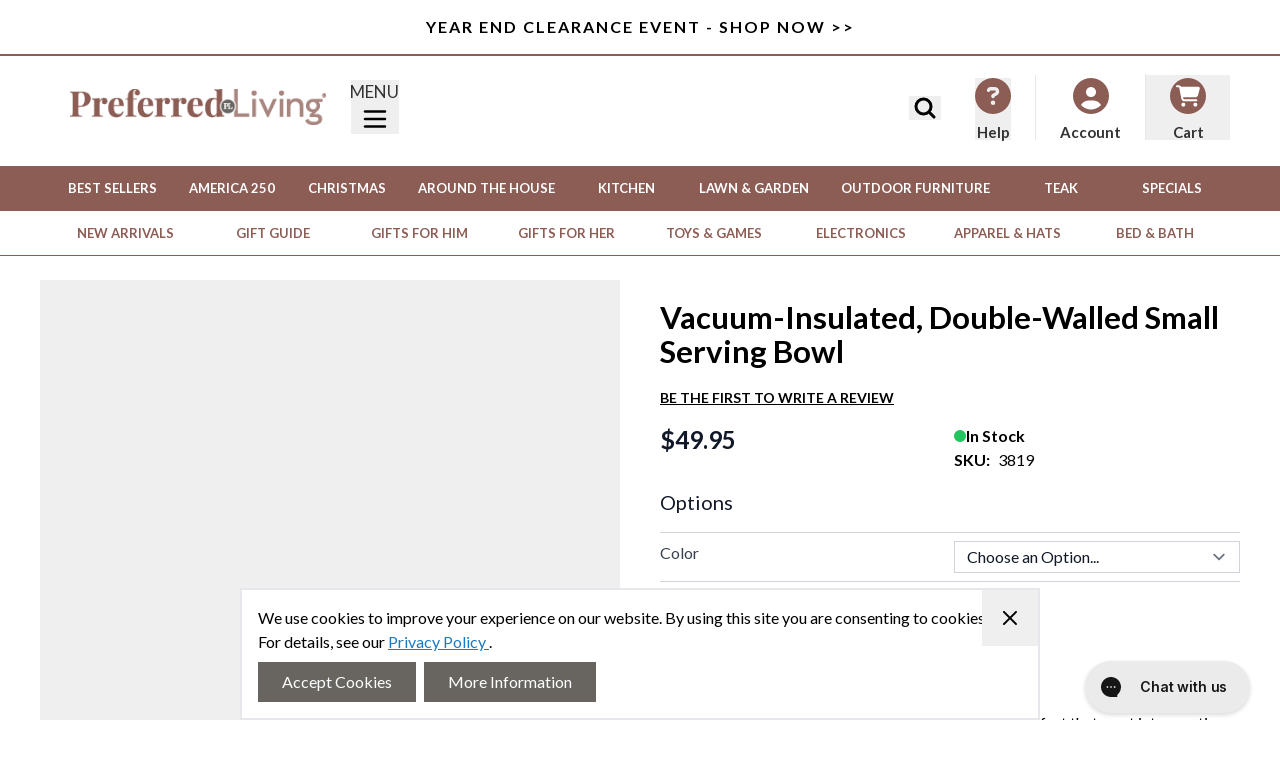

--- FILE ---
content_type: text/html; charset=UTF-8
request_url: https://www.preferredliving.com/vacuum-insulated-double-walled-small-serving-bowl.html
body_size: 183822
content:
<!doctype html>
<html lang="en">
<head prefix="og: http://ogp.me/ns# fb: http://ogp.me/ns/fb# product: http://ogp.me/ns/product#">
    <meta charset="utf-8"/>
<meta name="title" content="Vacuum-Insulated, Double-Walled Small Serving Bowl"/>
<meta name="description" content="Vacuum-Insulated, Double-Walled Small Serving Bowl #html-body [data-pb-style=QD9CHA5]{justify-content:flex-start;display:flex;flex-direction:column;background-position:left top;background-size:cover;background-repeat:no-repeat;background-attachment:scroll"/>
<meta name="keywords" content="Vacuum-Insulated, Double-Walled Small Serving Bowl"/>
<meta name="robots" content="INDEX,FOLLOW"/>
<meta name="viewport" content="width=device-width, initial-scale=1"/>
<title>Vacuum-Insulated, Double-Walled Small Serving Bowl</title>
<link  rel="stylesheet" type="text/css"  media="all" href="https://www.preferredliving.com/static/version1768484170/frontend/Hyva/preferred_living/en_US/Anowave_Ec/css/ec.min.css" />
<link  rel="stylesheet" type="text/css"  media="all" href="https://www.preferredliving.com/static/version1768484170/_cache/merged/364b5c16632eef78445c542d79462ca3.min.css" />
<link  rel="stylesheet" type="text/css"  defer="defer" href="https://www.preferredliving.com/static/version1768484170/_cache/merged/cc9458f44a5b95034adc074fcd6976df.min.css" />
<link  rel="stylesheet" type="text/css" href="https://fonts.googleapis.com/css?family=Assistant:300,400,500,600,700,800,900" />
<link  rel="stylesheet" type="text/css" href="https://fonts.googleapis.com/css?family=Lato:300,400,500,600,700,800,900" />
<link  rel="stylesheet" type="text/css" href="https://fonts.googleapis.com/css?family=Old+Standard+TT:400" />
<link  rel="icon" type="image/x-icon" href="https://www.preferredliving.com//media/favicon/stores/4/PL_favicon.png" />
<link  rel="shortcut icon" type="image/x-icon" href="https://www.preferredliving.com//media/favicon/stores/4/PL_favicon.png" />
<style>
.action-primary.action-accept {background: #437387 !important; border-color: #437387 !important;}

.blog-posts .blog-post-content img, .blog-posts-post .blog-post-content img {margin: 16px;}

.checkout-default #amorderattr-place-3 .field-klaviyo_email_opt_in .label span {font-weight: 600;}

.checkout-default #amorderattr-place-3 .field-klaviyo_email_opt_in ol {margin: 0; padding:0;}

.checkout-index-index .page-main .checkout-container .holiday-warning {background: #ff6161; color: #000;}

.catalog-product-view klarna-placement {display: none;}

.catalog-category-view.page-layout-2columns-left .column.main, .catalogsearch-result-index.page-layout-2columns-left .column.main {float: right !important;}

.page-header .topbar::after {height: 0.125rem !important;}

.page-layout-2columns-left .column.main {float: right !important;}

.payment-method-braintree .hosted-control {height: 52px;}

#hyva-checkout-container .expected-ship-message {display:none;}

.ss__recommendation--carousel .ss__carousel .ss__carousel__prev, body.ss__preferred-living .ss__recommendation--carousel .ss__carousel .ss__carousel__next {background-color: transparent !important;}

@media only screen and (max-width:767px) {
.catalog-category-view .columns .column.main {width: 100% !important;}

ol.products.list.items.product-items.owl-loaded.owl-drag {overflow: hidden;}

.page-wrapper .homebanner .main-img a div {margin-top:75px;}

.category-view {max-width: 1200px; margin-left: auto; margin-right: auto;}

.page-wrapper .homebanner .subttl {margin-top:-100px;}
}


@media only screen
and (min-width: 1341px) {
.catalog-product-view .nav-toggle {left: 401px !important;}
.catalog-product-view .hamburger-title {margin-top: -20px;}
}
</style>                <script>
        function trackAddToCart(content_ids, content_name, content_category, value, eventId) {
            fbq('set', 'agent', 'magento2-0.0.0-1.4.6', '913392009574930');
            fbq('track', 'AddToCart', {
                    source: "magento2",
                    version: "2.4.7-p8",
                    pluginVersion: "1.4.6",
                    content_type: "product",
                    currency: "USD",
                    content_ids: content_ids,
                    content_name: content_name,
                    content_category: content_category,
                    value: value
                },
                {
                    eventID: eventId
                }
            );
        }

        var product_info_url = 'https://www.sportys.com/fbe/Pixel/ProductInfoForAddToCart';

                window.addEventListener('add-to-cart', function (event) {
            var form_key = document.getElementsByName('form_key')[0].value;

            fetch(product_info_url, {
                method: 'POST',
                headers: { 'Content-Type': 'application/json' },
                body: JSON.stringify({
                    product_sku: event.detail.sku,
                    form_key: form_key,
                }),
            }).then((response) => {
                trackAddToCart(
                    [response.id],
                    response.name,
                    response.content_category,
                    response.value,
                    response.event_id
                )
            })
        });
    </script>
    <script>
    !function(){if(!window.klaviyo){window._klOnsite=window._klOnsite||[];try{window.klaviyo=new Proxy({},{get:function(n,i){return"push"===i?function(){var n;(n=window._klOnsite).push.apply(n,arguments)}:function(){for(var n=arguments.length,o=new Array(n),w=0;w<n;w++)o[w]=arguments[w];var t="function"==typeof o[o.length-1]?o.pop():void 0,e=new Promise((function(n){window._klOnsite.push([i].concat(o,[function(i){t&&t(i),n(i)}]))}));return e}}})}catch(n){window.klaviyo=window.klaviyo||[],window.klaviyo.push=function(){var n;(n=window._klOnsite).push.apply(n,arguments)}}}}();
</script>
    <script src="https://snapui.searchspring.io/dyxq82/bundle.js" id="searchspring-context" defer>
            </script>
<script data-ommit="true" nonce="MzJuOTR3ZHE3NWM1cGZhejdueXg1b3lqM3RyZWExc3Y=">var AEC = (function(){return {add: function(context, dataLayer){let element = context, qty = 1, variants = [], variant = [], variant_attribute_option = [], items = [];document.querySelectorAll('input[name=qty]:checked, [name=qty]').forEach(element => {qty = element.value;});qty = Math.abs(qty);if (isNaN(qty)){qty = 1;}if ('undefined' !== typeof jQuery){var form = jQuery(context).closest('form');if (form.length && typeof form.valid === 'function'){if (!form.valid()){return true;}}}if (!AEC.gtm()){if (element.dataset.click){AEC.Time.track(dataLayer, AEC.Const.TIMING_CATEGORY_ADD_TO_CART, element.dataset.name, element.dataset.category);eval(element.dataset.click);}return true;}if(element.dataset.configurable){document.querySelectorAll('[name^="super_attribute"]').forEach(attribute => {if (attribute.matches('select')){var name = attribute.getAttribute('name'), id = name.substring(name.indexOf('[') + 1, name.lastIndexOf(']'));if (attribute.selectedIndex){var option = attribute.options[attribute.selectedIndex];if (option){variants.push({id: id,option: option.label,text: option.text});}}}if (attribute.matches('input') && -1 != attribute.type.indexOf('radio')){if (attribute.parentNode.classList.contains('swatch-option-selected') || attribute.checked){Object.entries(AEC.SUPER).forEach(([key, super_attribute]) => {if (-1 != attribute.name.indexOf("super_attribute[" + super_attribute.id + "]")){let variant = {id: super_attribute.id,text:super_attribute.label,option: attribute.value};variants.push(variant);}});}}});/** * Colour Swatch support */if (!variants.length){Object.entries(AEC.SUPER).forEach(([key, attribute]) => {var swatch = document.querySelectorAll('div[attribute-code="' + attribute.code + '"], div[data-attribute-code="' + attribute.code + '"]');swatch.forEach(element => {let variant = {id: attribute.id,text:'',option: null};var select = element.querySelector('select');if (select){if (select.selectedIndex){var option = select.options[select.selectedIndex];if (option){variant.text = option.text;variant.option = option.value;}}}else {var span = element.querySelector('span.swatch-attribute-selected-option');if (span){variant.text = span.innerHTML;variant.option = span.parentNode.dataset.optionSelected;}}variants.push(variant);});});}if (!variants.length){AEC.EventDispatcher.trigger('ec.variants', variants);}var SUPER_SELECTED = [];for (i = 0, l = variants.length; i < l; i++){for (a = 0, b = AEC.SUPER.length; a < b; a++){if (AEC.SUPER[a].id == variants[i].id){var text = variants[i].text;if (AEC.useDefaultValues){AEC.SUPER[a].options.forEach(option => {if (parseInt(option.value_index) == parseInt(variants[i].option)){if (option.hasOwnProperty('admin_label')){text = option.admin_label;}else if (option.hasOwnProperty('store_label')){text = option.store_label;}}});}variant.push([AEC.SUPER[a].label,text].join(AEC.Const.VARIANT_DELIMITER_ATT));let tier_price = Number.parseFloat(element.dataset.price).toFixed(2);Object.entries(AEC.CONFIGURABLE_SIMPLES).forEach(([key, simple]) => {    if (simple.hasOwnProperty('configurations'))    {    Object.entries(simple.configurations).forEach(([key, configuration]) => {if (configuration.label === variants[i].option){let prices = [];Object.entries(simple.price_tier).forEach(([key, tier]) => {if (parseInt(qty) >= parseInt(tier.price_qty)){prices.push(Number.parseFloat(tier.price));}});if (prices.length){tier_price = prices.sort(function(a,b) { return a < b; }).pop();}}});    }});variant_attribute_option.push({attribute: variants[i].id,option: variants[i].option,price:tier_price});}}}if (!variant.length){if (element.dataset.click){AEC.Time.track(dataLayer, AEC.Const.TIMING_CATEGORY_ADD_TO_CART, element.dataset.name, element.dataset.category);eval(element.dataset.click);}return true;}}if (element.dataset.grouped){for (u = 0, y = window.G.length; u < y; u++){let field = document.querySelector('[name="super_group[' + window.G[u].id + ']"]');if (field){(qty => {if (qty){let item = {'item_name': window.G[u].item_name,'item_id':     window.G[u].item_id,'price': window.G[u].price,'category': window.G[u].category,'item_brand':window.G[u].item_brand,'quantity': qty};Object.assign(item, item, AEC.GA4.transformCategories(element.dataset.category));items.push(item);}})(Math.abs(field.value));}}}else{let price = Number.parseFloat(element.dataset.price);if (element.dataset.hasOwnProperty('selection')){let selection = parseInt(element.dataset.selection);Object.entries(AEC.CONFIGURABLE_SIMPLES).forEach(([key, simple]) => {if (key == selection){if (simple.hasOwnProperty('price_tier')){Object.entries(simple.configurations).forEach(([key, configuration]) => {let prices = [];Object.entries(simple.price_tier).forEach(([key, tier]) => {if (parseInt(qty) >= parseInt(tier.price_qty)){prices.push(Number.parseFloat(tier.price));}});if (prices.length){price = prices.sort(function(a,b) { return a < b; }).pop();}});}}});}let item = {'item_name': element.dataset.name,'item_id':     1 === parseInt(element.dataset.useSimple) ? element.dataset.simpleId : element.dataset.id,'price': price,'item_brand':element.dataset.brand,'item_variant':variant.join(AEC.Const.VARIANT_DELIMITER),'variants':variants,'category':element.dataset.category,'quantity': qty,'currency':AEC.currencyCode,'google_business_vertical':element.dataset.googleBusinessVertical,'index': 0};Object.assign(item, item, AEC.GA4.transformCategories(element.dataset.category));items.push(item);}let value_combined = 0;for (i = 0, l = items.length; i < l; i++){value_combined += (Number.parseFloat(items[i].price) * Number.parseInt(items[i].quantity));(function(item){Object.entries(AEC.parseJSON(element.dataset.attributes)).forEach(([key, value]) => {item[key] = value;});let options = [];Object.entries(AEC.parseJSON(element.dataset.options)).forEach(([key, name]) => {let option = document.querySelector('[name="options[' + key + ']"]'), value = null;switch(true){case option instanceof HTMLInputElement: case option instanceof HTMLTextAreaElement: value = option.value;break;case option instanceof HTMLSelectElement: value = option.options[option.selectedIndex].text;break;}if (value){options.push({ name: name, value: value });}});if (options.length){item['options'] = options;}})(items[i]);}var data = {'event':'add_to_cart','eventLabel': element.dataset.name,'ecommerce': {'currency': AEC.currencyCode,'value':value_combined,'item_list_id': element.dataset.list,'item_list_name': element.dataset.list,'items': items,'options': variant_attribute_option},'currentStore': element.dataset.store};if (AEC.useDefaultValues){data['currentStore'] = AEC.storeName;}/** * Notify listeners */this.EventDispatcher.trigger('ec.add.data', data);/** * Track event */AEC.CookieConsent.queue(() => {AEC.Cookie.add(data).push(dataLayer);}).process();/** * Save backreference */if (AEC.localStorage){(function(items){for (var i = 0, l = items.length; i < l; i++){AEC.Storage.reference().set({id: items[i].item_id,category: items[i].category});}})(items);}/** * Track time  */AEC.Time.track(dataLayer, AEC.Const.TIMING_CATEGORY_ADD_TO_CART, element.dataset.name, element.dataset.category);if (AEC.facebook){if ("function" === typeof fbq){(function(product, items, fbq){var content_ids = [], price = 0;for (i = 0, l = items.length; i < l; i++){content_ids.push(items[i].item_id);price += parseFloat(items[i].price);}(function(callback){if (AEC.Const.COOKIE_DIRECTIVE){AEC.CookieConsent.queue(callback).process();}else {callback.apply(window,[]);}})((function(product, content_ids, price){return function(){if ('undefined' === typeof variants){variants = [];}fbq('track', 'AddToCart', {content_name: product,content_ids: content_ids,content_type: !variants.length ? 'product' : 'product_group',value: price,currency: AEC.currencyCode}, { eventID: AEC.UUID.generate({ event: 'AddToCart'})});};})(product, content_ids, price));})(element.dataset.name, items, fbq);}}if (element.dataset.click){eval(element.dataset.click);}return true;},addSwatch: function(context,dataLayer){var element = context;if (window.jQuery) {  jQuery(document).on('ajax:addToCart', function(){var attributes = [];Object.entries(AEC.parseJSON(element.dataset.swatch)).forEach(([key, value]) => {attributes.push(value);});var option = document.querySelector('.swatch-option.selected');if (!option){let form = jQuery(element).parents('form:first');if (form){let selected = [];Object.entries(attributes).forEach(([key, value]) => {let a = form.find('input[name="super_attribute[' + value.attribute_id + ']"]').get(0).dataset.label;let b = value.attribute_label;selected.push([b,a].join(AEC.Const.VARIANT_DELIMITER_ATT));});variant = [selected].join(AEC.Const.VARIANT_DELIMITER);}}else {variant = [[attributes[0].attribute_label, option.getAttribute('aria-label')].join(AEC.Const.VARIANT_DELIMITER_ATT)].join(AEC.Const.VARIANT_DELIMITER);}let items = [];let item =  {'item_name': element.dataset.name,'item_id':     element.dataset.id,'price': element.dataset.price,'category': element.dataset.category,'item_brand':element.dataset.brand,'item_variant':variant,'item_list_name': element.dataset.list,'item_list_id': element.dataset.list,'quantity': 1,'index':element.dataset.position};Object.assign(item, item, AEC.GA4.transformCategories(element.dataset.category));/** * Track event */AEC.Cookie.add({'event': 'add_to_cart','currency':AEC.currencyCode,'eventLabel': element.dataset.name,'item_list_id': element.dataset.list,'item_list_name': element.dataset.list,'ecommerce': {'items': [item]},'currentStore': element.dataset.store}).push(dataLayer);/** * Track time  */AEC.Time.track(dataLayer, AEC.Const.TIMING_CATEGORY_ADD_TO_CART, element.dataset.name, element.dataset.category);});}return true;},click: function(context,dataLayer){var element = context;if (!AEC.gtm()){AEC.Time.track(dataLayer, AEC.Const.TIMING_CATEGORY_PRODUCT_CLICK, element.dataset.name, element.dataset.category);return true;}var item = {'item_name': element.dataset.name,'item_id': element.dataset.id,'price': element.dataset.price,'item_brand':element.dataset.brand,'quantity': element.dataset.quantity,'index':element.dataset.position,'category':element.dataset.category,'currency':AEC.currencyCode};Object.entries(AEC.parseJSON(element.dataset.attributes)).forEach(([key, value]) => {item[key] = value;});Object.assign(item, item, AEC.GA4.augmentCategories(item));var data = {'event': 'select_item','eventLabel': element.dataset.name,'item_list_id': element.dataset.list, 'item_list_name': element.dataset.list,'ecommerce': {'items': [item]},         'currentStore': element.dataset.store};/** * Push data */AEC.CookieConsent.queue(() => {AEC.Cookie.click(data).push(dataLayer);}).process();/** * Track time  */AEC.Time.track(dataLayer, AEC.Const.TIMING_CATEGORY_PRODUCT_CLICK, element.dataset.name, element.dataset.category);if (element.dataset.click){eval(element.dataset.click);}return true;},remove: function(context, dataLayer){var element = context;if (!AEC.gtm()){AEC.Time.track(dataLayer, AEC.Const.TIMING_CATEGORY_REMOVE_FROM_CART, element.dataset.name, element.dataset.category);}var item = {'item_name': element.dataset.name,'item_id': element.dataset.id,'price': parseFloat(element.dataset.price),'category': element.dataset.category,'item_brand':element.dataset.brand,'quantity': element.dataset.quantity,'currency': AEC.currencyCode};Object.entries(AEC.parseJSON(element.dataset.attributes)).forEach(([key, value]) => {item[key] = value;});Object.assign(item, item, AEC.GA4.augmentCategories(item));var data = {'event': 'remove_from_cart','eventLabel': element.dataset.name,'ecommerce': {'item_list_id':  element.dataset.list,'item_list_name':  element.dataset.list,'items': [item]}};AEC.EventDispatcher.trigger('ec.remove.data', data);if (AEC.Message.confirm){require(['Magento_Ui/js/modal/confirm'], function(confirmation) {    confirmation(    {        title: AEC.Message.confirmRemoveTitle,        content: AEC.Message.confirmRemove,        actions:         {            confirm: function()            {            /** * Track event */AEC.Cookie.remove(data).push(dataLayer);/** * Track time  */AEC.Time.track(dataLayer, AEC.Const.TIMING_CATEGORY_REMOVE_FROM_CART, element.dataset.name);/** * Execute standard data-post */(params => {let form = document.createElement("form");                form.setAttribute('method', 'post');                form.setAttribute('action', params.action);                                let formKey = jQuery.cookie('form_key');                                if (formKey)                {                params.data['form_key'] = formKey;                }                                Object.entries(params.data).forEach(([name, value]) => {let input = document.createElement('input');input.setAttribute('type', 'text');input.setAttribute('name',  name);input.setAttribute('value', value);form.append(input);});                                document.querySelector("body").appendChild(form);                                form.submit();})(AEC.parseJSON(element.dataset.postAction));            },            cancel: function()            {            return false;            },            always: function()            {            return false;            }        }    });});}else {/** * Track event */AEC.Cookie.remove(data).push(dataLayer);/** * Track time  */AEC.Time.track(dataLayer, AEC.Const.TIMING_CATEGORY_REMOVE_FROM_CART, element.dataset.name);}return false;},wishlist: function(context, dataLayer){var element = context;if (!AEC.gtm()){/** * Track time  */AEC.Time.track(dataLayer, AEC.Const.TIMING_CATEGORY_PRODUCT_WISHLIST, element.dataset.name,'Wishlist');return true;}let attributes = JSON.parse(element.dataset.eventAttributes);/** * Track event */AEC.Cookie.wishlist({event: element.dataset.event,eventLabel: element.dataset.eventLabel,ecommerce: {items: attributes.items}}).push(dataLayer);return true;},wishlistRemove: function(context, dataLayer){var element = context;if (!AEC.gtm()){/** * Track time  */AEC.Time.track(dataLayer, AEC.Const.TIMING_CATEGORY_PRODUCT_WISHLIST, element.dataset.name,'Wishlist');return true;}let attributes = JSON.parse(element.dataset.eventAttributes);/** * Track event */AEC.Cookie.wishlistRemove({event: element.dataset.event,eventLabel: element.dataset.eventLabel,ecommerce: {items: attributes.items}}).push(dataLayer);return true;},compare: function(context, dataLayer){var element = context;if (!AEC.gtm()){/** * Track time  */AEC.Time.track(dataLayer, AEC.Const.TIMING_CATEGORY_PRODUCT_COMPARE, element.dataset.name,'Compare');return true;}let attributes = JSON.parse(element.dataset.eventAttributes);AEC.Cookie.compare({event: element.dataset.event,eventLabel: element.dataset.eventLabel,ecommerce: {items: attributes.items}}).push(dataLayer);return true;},Bind: (function(){return {apply: function(parameters){/** * Merge persistent storage */AEC.Persist.merge();/** * Push private data */AEC.Cookie.pushPrivate();document.addEventListener('DOMContentLoaded',() => {document.body.addEventListener('catalogCategoryAddToCartRedirect', () => {dataLayer.push({event: AEC.Const.CATALOG_CATEGORY_ADD_TO_CART_REDIRECT_EVENT});});});if (parameters){if (parameters.performance){if (window.performance){window.onload = function(){setTimeout(function(){    var time = performance.timing.loadEventEnd - performance.timing.responseEnd;        var timePayload =     {    'event':'performance',    'performance':    {    'timingCategory':'Load times',    'timingVar':'load',    'timingValue': (time % 60000)    }    };        switch(window.google_tag_params.ecomm_pagetype)    {    case 'home':        timePayload.performance.timingLabel = 'Home';        AEC.CookieConsent.queue(() =>             {            dataLayer.push(timePayload);            }).process();        break;    case 'product':        timePayload.performance.timingLabel = 'Product';        AEC.CookieConsent.queue(() =>             {            dataLayer.push(timePayload);            }).process();        break;        case 'category':        timePayload.performance.timingLabel = 'Category';        AEC.CookieConsent.queue(() =>             {            dataLayer.push(timePayload);            }).process();        break;    }    }, 0);};}}}return this;}};})(),Time: (function(){var T = {event: 'trackTime',timingCategory:'',timingVar:'',timingValue:-1,timingLabel:''};var time = new Date().getTime();return {track: function(dataLayer, category, variable, label){T.timingValue = (new Date().getTime()) - time;if (category){T.timingCategory = category;}if (variable){T.timingVar = variable;}if (label){T.timingLabel = label;}(function(callback){if (AEC.Const.COOKIE_DIRECTIVE){AEC.CookieConsent.queue(callback).process();}else {callback.apply(window,[]);}})((function(dataLayer, T){return function(){dataLayer.push(T);};})(dataLayer, T));},trackContinue: function(dataLayer, category, variable, label){this.track(dataLayer, category, variable, label);time = new Date().getTime();}};})(),Persist:(function(){var DATA_KEY = 'persist'; var proto = 'undefined' != typeof Storage ? {push: function(key, entity){/** * Get data */var data = this.data();/** * Push data */data[key] = entity;/** * Save to local storage */localStorage.setItem(DATA_KEY, JSON.stringify(data));return this;},data: function(){var data = localStorage.getItem(DATA_KEY);if (null !== data){return JSON.parse(data);}return {};},merge: function(){var data = this.data();var push = {persist: {}};for (var i in data){push.persist[i] = data[i];}dataLayer.push(push);return this;},clear: function(){/** * Reset private local storage */localStorage.setItem(DATA_KEY,JSON.stringify({}));return this;}} : {push: function(){}, merge: function(){},clear: function(){}};/** * Constants */proto.CONST_KEY_PROMOTION = 'persist_promotion';return proto;})(),Checkout: (function(){return {init: false,data: {},tracked: {},getData: function(){return this.data;},getPayload: function(){if (this.data && this.data.hasOwnProperty('payload')){return this.data.payload;}return {error: 'Missing checkout payload data'};},step: function(previous, current, currentCode){if (!this.init){return this.fail('Step tracking requires a checkout page.');}if (this.data && this.data.hasOwnProperty('ecommerce')){this.data.ecommerce['step'] = ++current;/** * Notify listeners */AEC.EventDispatcher.trigger('ec.checkout.step.data', this.data);/** * Track checkout step */AEC.Cookie.checkout(this.data).push(dataLayer);}return this;},stepOption: function(step, option){if (!option){return this;}if (!this.init){return this.fail('Step option tracking requires a checkout page.');}if (!option.toString().length){return this;}var data = {    'event': 'checkoutOption',    'ecommerce':     {    'checkout_option':     {    'actionField':     {    'step': step,    'option': option    }    }    }        };/** * Notify listeners */AEC.EventDispatcher.trigger('ec.checkout.step.option.data', data);/** * Track checkout option */AEC.CookieConsent.queue(() => {AEC.Cookie.checkoutOption(data).push(dataLayer);}).process();return this;},fail: function(message){console.log(message);return this;}};})(),Cookie: (function(){return {data: null,privateData: null,reset: function(){if (AEC.reset){dataLayer.push({ ecommerce: null });}return dataLayer;},push: function(dataLayer, consent){consent = typeof consent !== 'undefined' ? consent : true;if (this.data){if (consent){this.reset().push(this.data);}else {this.reset().push(this.data);}/** * Reset data to prevent further push */this.data = null;}return this;},pushPrivate: function(){var data = this.getPrivateData();if (data){dataLayer.push({privateData: data});}return this;},augment: function(products){/** * Parse data & apply local reference */var reference = AEC.Storage.reference().get();if (reference){for (var i = 0, l = products.length; i < l; i++){for (var a = 0, b = reference.length; a < b; a++){if (products[i].item_id.toString().toLowerCase() === reference[a].id.toString().toLowerCase()){products[i].category = reference[a].category;}}}}return products;},click: function(data){AEC.EventDispatcher.trigger('ec.cookie.click.data', data);this.data = data;return this;},add: function(data){AEC.EventDispatcher.trigger('ec.cookie.add.data', data);this.data = data;return this;},remove: function(data){AEC.EventDispatcher.trigger('ec.cookie.remove.item.data', data);this.data = data;if (AEC.localStorage){this.data.ecommerce.items = this.augment(this.data.ecommerce.items);}return this;},compare: function(data){AEC.EventDispatcher.trigger('ec.cookie.compare.data', data);this.data = data;return this;},wishlist: function(data){AEC.EventDispatcher.trigger('ec.cookie.wishlist.data', data);this.data = data;return this;},wishlistRemove: function(data){AEC.EventDispatcher.trigger('ec.cookie.wishlist.remove.data', data);this.data = data;return this;},update: function(data){AEC.EventDispatcher.trigger('ec.cookie.update.item.data', data);this.data = data;return this;},visitor: function(data){AEC.EventDispatcher.trigger('ec.cookie.visitor.data', data);this.data = (function(data, privateData){if (privateData){if (privateData.hasOwnProperty('visitor')){data.visitorId    = privateData.visitor.visitorId;data.visitorLoginState = privateData.visitor.visitorLoginState;}}return data;})(data, AEC.Cookie.getPrivateData());return this;},detail: function(data){AEC.EventDispatcher.trigger('ec.cookie.detail.data', data);this.data = data;return this;},purchase: function(data){AEC.EventDispatcher.trigger('ec.cookie.purchase.data', data);this.data = data;if (AEC.localStorage){this.data.ecommerce.purchase.items = this.augment(this.data.ecommerce.purchase.items);}return this;},impressions: function(data){AEC.EventDispatcher.trigger('ec.cookie.impression.data', data);this.data = data;return this;},checkout: function(data){AEC.EventDispatcher.trigger('ec.cookie.checkout.step.data', data);this.data = data;if (AEC.localStorage){this.data.ecommerce.items = this.augment(this.data.ecommerce.items);}return this;},checkoutOption: function(data){AEC.EventDispatcher.trigger('ec.cookie.checkout.step.option.data', data);this.data = data;return this;},promotion: function(data){AEC.EventDispatcher.trigger('ec.cookie.promotion.data', data);this.data = data;return this;},promotionClick: function(data, element){AEC.EventDispatcher.trigger('ec.cookie.promotion.click', data,    {element: element   });this.data = data;return this;},remarketing: function(data){AEC.EventDispatcher.trigger('ec.cookie.remarketing.data', data);this.data = data;return this;},getPrivateData: function(){if (!this.privateData){var cookie = this.get('privateData');if (cookie){this.privateData = this.parse(cookie);}}return this.privateData;},set: function(name, value, days){if (!days){days = 30;} let date = new Date();                        date.setTime(date.getTime() + (days * 24 * 60 * 60 * 1000));                    document.cookie = name + "=" + value + "; expires=" + date.toGMTString() + "; path=/";                return this;},get: function(name){var start = document.cookie.indexOf(name + "="), len = start + name.length + 1;if ((!start) && (name != document.cookie.substring(0, name.length))) {    return null;}if (start == -1) {return null;}var end = document.cookie.indexOf(String.fromCharCode(59), len);if (end == -1) {end = document.cookie.length;}return decodeURIComponent(document.cookie.substring(len, end));},unset: function(name) {                   document.cookie = name + "=" + "; path=/; expires=" + (new Date(0)).toUTCString();                                return this;            },parse: function(json){var json = decodeURIComponent(json.replace(/\+/g, ' '));                return JSON.parse(json);}};})(),CookieConsent: (function(){return {chain: {},endpoints:{},cookies: {},nonce: {},widget: {display: false,color: 'rgba(0,0,0,1)',colorEnd: 'rgba(0,0,0,1)'},queue: function(callback, event){event = typeof event !== 'undefined' ? event : AEC.Const.COOKIE_DIRECTIVE_CONSENT_GRANTED_EVENT;if (!this.chain.hasOwnProperty(event)){this.chain[event] = [];}this.chain[event].push(callback);return this;},dispatch: function(consent){/** * Essential cookies */AEC.Const.COOKIE_DIRECTIVE_CONSENT_GRANTED = true;/** * Push consent to dataLayer */dataLayer.push(consent);return this.process(consent.event);},process: function(event){event = typeof event !== 'undefined' ? event : AEC.Const.COOKIE_DIRECTIVE_CONSENT_GRANTED_EVENT;if (this.getConsent(event)){this.dequeue(event);}else if (AEC.Const.COOKIE_DIRECTIVE_OVERRIDE_DECLINE){this.dequeue(event);}return this;},dequeue: function(event){if (this.chain.hasOwnProperty(event)){for (a = 0, b = this.chain[event].length; a < b; a++){this.chain[event][a].apply(this,[]);}this.chain[event] = [];}return this;},getConsent: function(event){return !AEC.Const.COOKIE_DIRECTIVE ? true : 1 == AEC.Cookie.get(event);},acceptGoogleConsent: function(segments){if ('function' === typeof gtag){const consentMode = true === AEC.Const.COOKIE_DIRECTIVE_SEGMENT_MODE ? {ad_storage: -1 !== segments.indexOf('cookieConsentMarketingGranted')? 'granted' : 'denied',security_storage:-1 !== segments.indexOf('cookieConsentGranted')? 'granted' : 'denied',functionality_storage:-1 !== segments.indexOf('cookieConsentGranted')   ? 'granted' : 'denied',personalization_storage:-1 !== segments.indexOf('cookieConsentPreferencesGranted') ? 'granted' : 'denied',analytics_storage:-1 !== segments.indexOf('cookieConsentAnalyticsGranted')? 'granted' : 'denied',ad_user_data:    -1 !== segments.indexOf('cookieConsentUserdata')? 'granted' : 'denied',ad_personalization:    -1 !== segments.indexOf('cookieConsentPersonalization')? 'granted' : 'denied'} : {ad_storage: 'granted',security_storage:'granted',functionality_storage:'granted',personalization_storage:'granted',analytics_storage:'granted',ad_user_data:'granted',ad_personalization:'granted'};/** * Update consent */gtag('consent','update',consentMode);/** * Update localStorage */        localStorage.setItem('consentMode', JSON.stringify(consentMode));                /**         * Dispatch custom event         */        window.dispatchEvent(new CustomEvent("consent_accept", { detail: { consentMode: consentMode, segments: segments } }));}return this;},acceptConsent: function(event){return this.dispatch({ event:event });},declineConsent: function(event){return this.dispatch({ event:event });},declineGoogleConsent: function(){if ('function' === typeof gtag){const consentMode = {ad_storage: 'denied',security_storage:'denied',functionality_storage:'denied',personalization_storage:'denied',analytics_storage:'denied',ad_user_data:'denied',ad_personalization:'denied'};/** * Update consent */gtag('consent','update',consentMode);/** * Update localStorage */        localStorage.setItem('consentMode', JSON.stringify(consentMode));        /**         * Dispatch custom event         */        window.dispatchEvent(new CustomEvent("consent_decline",{ detail: { consentMode: consentMode } }));}return this;},setEndpoints: function(endpoints){this.endpoints = endpoints;return this;},getConsentDialog: function(dataLayer){var endpoints = this.endpoints;if (1 == AEC.Cookie.get(AEC.Const.COOKIE_DIRECTIVE_CONSENT_DECLINE_EVENT)){AEC.CookieConsent.declineGoogleConsent([AEC.Const.COOKIE_DIRECTIVE_CONSENT_DECLINE_EVEN]).getWidget();return true;}if (1 != AEC.Cookie.get(AEC.Const.COOKIE_DIRECTIVE_CONSENT_GRANTED_EVENT)){this.renderConsentDialog(dataLayer);}else {if (AEC.Const.COOKIE_DIRECTIVE_SEGMENT_MODE){(segments => {let grant = [];for (i = 0, l = segments.length; i < l;i++){if (1 == AEC.Cookie.get(segments[i])){AEC.CookieConsent.acceptConsent(segments[i]);grant.push(segments[i]);}}AEC.CookieConsent.acceptGoogleConsent(grant).getWidget();})(AEC.Const.COOKIE_DIRECTIVE_SEGMENT_MODE_EVENTS);}else {AEC.CookieConsent.acceptConsent(AEC.Const.COOKIE_DIRECTIVE_CONSENT_GRANTED_EVENT).getWidget();}}},closeConsentDialog: function(directive){directive.remove();this.getWidget();return this;},renderConsentDialog: function(dataLayer){let template = document.querySelector('template[data-consent]');(endpoints => {var directive = (body => {body.insertAdjacentHTML('beforeend', template.innerHTML);return body.lastElementChild;})(document.body);let uuid = AEC.Cookie.get('cookieUuid');if (uuid){directive.querySelector('[data-consent-uuid').innerHTML = uuid;}let check_default = Number(directive.dataset.check);directive.querySelectorAll('input[type=checkbox][data-consent]').forEach(checkbox => {checkbox.checked = AEC.CookieConsent.getConsent(checkbox.dataset.consent) ? true : (!uuid && check_default ? true : false);});directive.querySelector('[data-consent-uuid-wrapper]').style.display = uuid ? 'block' : 'none';(directive => {let listener = event => {if (event.key === 'Escape')         {        AEC.CookieConsent.closeConsentDialog(directive).acquireProxyCookies();        }};document.addEventListener('keydown', event => {listener(event);document.removeEventListener('keydown', listener);});})(directive);directive.querySelectorAll('a.customize').forEach(element => {let customize = directive.querySelector('.ec-gtm-cookie-directive-customize');element.addEventListener('click', event => {if ('block' === customize.style.display){directive.querySelector('a.action.accept').style.display = 'none';customize.style.display = 'none';}else {directive.querySelector('a.action.accept').style.display = 'block';customize.style.display = 'block';}event.target.innerHTML = 'block' === customize.style.display ? event.target.dataset.hide : event.target.dataset.show;});});directive.querySelectorAll('a.ec-gtm-cookie-directive-note-toggle').forEach(element => {element.addEventListener('click', event => {if ('block' === event.target.nextElementSibling.style.display){event.target.nextElementSibling.style.display = 'none';}else {directive.querySelectorAll('.ec-gtm-cookie-directive-note').forEach(note => {note.previousElementSibling.innerHTML = note.previousElementSibling.dataset.show;note.style.display = 'none';});event.target.nextElementSibling.style.display = 'block';}event.target.innerHTML = 'block' === event.target.nextElementSibling.style.display ? event.target.dataset.hide : event.target.dataset.show;});});directive.querySelectorAll('a.accept').forEach(element => {element.addEventListener('click', event => {event.target.text = event.target.dataset.confirm;var grant = [...directive.querySelectorAll('[name="cookie[]"]:checked')].map(element => { return element.value });grant.unshift('cookieConsentGranted');AEC.CookieConsent.acceptGoogleConsent(grant);AEC.Request.post(endpoints.cookie, { cookie: grant }, response => {Object.keys(response).forEach(event => {AEC.CookieConsent.acceptConsent(event);});AEC.CookieConsent.closeConsentDialog(directive).acquireProxyCookies();});});});directive.querySelectorAll('a.accept-all').forEach(element => {element.addEventListener('click', event => {event.target.text = event.target.dataset.confirm;[...directive.querySelectorAll('[name="cookie[]"]')].forEach(element => {element.checked = true;});var grant = [...directive.querySelectorAll('[name="cookie[]"]:checked')].map(element => { return element.value });grant.unshift('cookieConsentGranted');AEC.CookieConsent.acceptGoogleConsent(grant);AEC.Request.post(endpoints.cookie, { cookie: grant }, response => {Object.keys(response).forEach(event => {AEC.CookieConsent.acceptConsent(event);});AEC.CookieConsent.closeConsentDialog(directive).acquireProxyCookies();});});});directive.querySelectorAll('a.decline').forEach(element => {element.addEventListener('click', event => {[...directive.querySelectorAll('[name="cookie[]"]')].forEach(element => {element.checked = false;});AEC.CookieConsent.declineGoogleConsent();AEC.Request.post(endpoints.cookie, { decline: true }, response => {Object.keys(response).forEach(event => {AEC.CookieConsent.declineConsent(event);});AEC.CookieConsent.closeConsentDialog(directive).acquireProxyCookies();});});});directive.querySelectorAll('a.close').forEach(element => {element.style.display = AEC.Const.COOKIE_DIRECTIVE_CONSENT_GRANTED ? 'block' : 'none';element.addEventListener('click', event => {AEC.CookieConsent.closeConsentDialog(directive).acquireProxyCookies();});});})(this.endpoints);return this;},acquireProxyCookies: function(){const acquire = localStorage.getItem("acquire");if (!acquire){document.cookie.split(';').map(e => e.trim()).forEach(cookie => {let name = cookie.substr(0, cookie.indexOf('='));if (!this.cookies.hasOwnProperty(name)){this.cookies[name] = true;}});AEC.Request.post(this.endpoints.cookieConsent, { cookies: this.cookies }, response => {return true;});localStorage.setItem("acquire", true);}return this;},setProxy: function(){if (true){let cookieDesc = Object.getOwnPropertyDescriptor(Document.prototype, 'cookie') || Object.getOwnPropertyDescriptor(HTMLDocument.prototype, 'cookie');     function checkStorage()     {    return [].concat.apply([], []);    }        window.addEventListener('captured_cookie', event =>     {    this.cookies[event.detail.cookie.name] = event.detail.cookie.value;    });        if (cookieDesc && cookieDesc.configurable)     {        Object.defineProperty(document, 'cookie',         {            get: function()             {                return cookieDesc.get.call(document);            },            set: function(val)             {                var c = val.split('=')[0];                                if (val[0] === '!')                 {                    cookieDesc.set.call(document, val.slice(1));                }                 else if (-1 == checkStorage().indexOf(c))                 {                    cookieDesc.set.call(document, val);                                        window.dispatchEvent(new CustomEvent("captured_cookie",{ detail: { cookie: { name: c, value: val } }}));                }                 else                 {                    blocked.push(val);                }            }        });    }}        return this;},setNonce: function(nonce){this.nonce = nonce;return this;},setWidget: function(options){    (() =>     {    let block = {};        let materialize = (script, nonce) =>     {    let tag = document.createElement('script');          tag.type = "text/javascript";    tag.innerHTML = script.innerHTML;        if (script.getAttribute('src'))    {    tag.src = script.src;    }        tag.setAttribute('nonce', nonce);          script.parentNode.appendChild(tag);    script.parentNode.removeChild(script);    };    let pickup = event =>     {    document.querySelectorAll('script[data-consent]').forEach(script =>     {    let segment = script.dataset.segment;        if (-1 != event.detail.segments.indexOf(segment)){    delete script.dataset.consent;    delete script.dataset.segment;    materialize(script, this.nonce);}    });    };        window.addEventListener('consent_accept', event =>     {    pickup(event);        (e =>     {    window.addEventListener('load', event =>     {    pickup(e);    });        })(event);    });    })();    this.widget = {...this.widget, ...options };return this;},getWidget: function(){if (this.widget.display){let svg = (node => {return (text => {let styles = {position: 'fixed', bottom: '10px', left: '10px','z-index': '9999', cursor: 'pointer' };let style = Object.entries(styles).map(([key, value]) => {return [key,value].join(':');});let svg = node('svg', { id: 'consentWidget', width:52, height: 50, style: style.join(';') });let gradient = node('linearGradient', { id: 'gradient', gradientTransform: 'rotate(90)'});let filter = node('filter', { id: 'shadow' });[node('feDropShadow', { dx: '0',   dy: '0',  stdDeviation: '0.7','flood-opacity': 0.5 }),].forEach(element => {filter.appendChild(element);});            let count = parseInt(text);[node('stop', { offset: '0%',   'stop-color': this.widget.color }),node('stop', { offset: '100%', 'stop-color': this.widget.colorEnd })].forEach(element => {gradient.appendChild(element);});if (0){svg.appendChild(filter);}svg.appendChild(gradient);let transform = 'scale(1.5 1.5) translate(0 10)';[node('path', { id: 'a', d: 'M22.6004 0H7.40039C3.50039 0 0.400391 3.1 0.400391 7C0.400391 10.9 3.50039 14 7.40039 14H22.6004C26.5004 14 29.6004 10.9 29.6004 7C29.6004 3.1 26.4004 0 22.6004 0ZM1.60039 7C1.60039 3.8 4.20039 1.2 7.40039 1.2H17.3004L14.2004 12.8H7.40039C4.20039 12.8 1.60039 10.2 1.60039 7Z', filter: 'url(#shadow)', fill: 'url(#gradient)', transform: transform }),node('path', { id: 'b', d: 'M24.6012 4.0001C24.8012 4.2001 24.8012 4.6001 24.6012 4.8001L22.5012 7.0001L24.7012 9.2001C24.9012 9.4001 24.9012 9.8001 24.7012 10.0001C24.5012 10.2001 24.1012 10.2001 23.9012 10.0001L21.7012 7.8001L19.5012 10.0001C19.3012 10.2001 18.9012 10.2001 18.7012 10.0001C18.5012 9.8001 18.5012 9.4001 18.7012 9.2001L20.8012 7.0001L18.6012 4.8001C18.4012 4.6001 18.4012 4.2001 18.6012 4.0001C18.8012 3.8001 19.2012 3.8001 19.4012 4.0001L21.6012 6.2001L23.8012 4.0001C24.0012 3.8001 24.4012 3.8001 24.6012 4.0001Z',  fill: 'rgba(255,255,255,1)', transform: transform }),node('path', { id: 'c', d: 'M12.7 4.1002C12.9 4.3002 13 4.7002 12.8 4.9002L8.6 9.8002C8.5 9.9002 8.4 10.0002 8.3 10.0002C8.1 10.1002 7.8 10.1002 7.6 9.9002L5.4 7.7002C5.2 7.5002 5.2 7.1002 5.4 6.9002C5.6 6.7002 6 6.7002 6.2 6.9002L8 8.6002L11.8 4.1002C12 3.9002 12.4 3.9002 12.7 4.1002Z', fill: 'url(#gradient)', transform: transform })].forEach(element => {svg.appendChild(element);});let loader = node('circle', { id: 'd', cx: 13, cy:25.5, r: 6, fill:'transparent', stroke:'url(#gradient)', 'stroke-width':2, 'stroke-dasharray':'60 40', 'stroke-dashoffset': 40, filter: 'url(#shadow)', style: 'display:none'  });[node('animateTransform', { attributeName: "transform",        attributeType:"XML",        type:"rotate",        dur:"1s",        from:"0 13 25.5",        to:"360 13 25.5",        repeatCount:"indefinite" })].forEach(element => {loader.appendChild(element);});svg.appendChild(loader);return svg;});})((n, v) => {  n = document.createElementNS("http://www.w3.org/2000/svg", n);    for (var p in v)   {  n.setAttributeNS(null, p, v[p]);  }    return n;});let widget = svg();/** * Remove widget */this.deleteWidget();/** * Add widget */document.body.appendChild(widget);/** * Render widget */document.body.querySelectorAll('[id=consentWidget]').forEach(element => {element.addEventListener('click', event => {AEC.CookieConsent.renderConsentDialog(dataLayer);});});return widget;}return null;},deleteWidget: function(){document.body.querySelectorAll('[id=consentWidget]').forEach(element => {element.parentNode.removeChild(element);});return this;},loader: (function(){return {show: function(){document.querySelectorAll('[id=c]').forEach(e => { e.style.display = 'none' });document.querySelectorAll('[id=d]').forEach(e => { e.style.display = 'block' });},hide: function(){document.querySelectorAll('[id=c]').forEach(e => { e.style.display = 'block' });document.querySelectorAll('[id=d]').forEach(e => { e.style.display = 'none' });}}})()}})(),Storage: (function(api){return {set: function(property, value){if ('undefined' !== typeof(Storage)){localStorage.setItem(property, JSON.stringify(value));}return this;},get: function(property){if ('undefined' !== typeof(Storage)){return JSON.parse(localStorage.getItem(property));}return null;},reference: function(){return (function(storage){return {set: function(reference){var current = storage.get('category.add') || [];var exists = (function(current, reference){for (i = 0, l = current.length; i < l; i++){if (current[i].id.toString().toLowerCase() === reference.id.toString().toLowerCase()){/** * Update category */current[i].category = reference.category;return true;}}return false;})(current, reference);if (!exists){current.push(reference);}storage.set('category.add', current);return this;},get: function(){return storage.get('category.add');}}})(this);}}})(),gtm: function(){if ("undefined" === typeof google_tag_manager){/** * Log error to console */console.log('Unable to detect Google Tag Manager. Please verify if GTM install snippet is available.');return false;}return true;},parseJSON: function(content){if ('object' === typeof content){return content;}if ('string' === typeof content){try {return JSON.parse(content);}catch (e){}}return {};}, getPayloadSize: function(object){var objects = [object], size = 0;    for (var index = 0; index < objects.length; index++)     {        switch (typeof objects[index])         {            case 'boolean':                size += 4;                break;            case 'number':                size += 8;                break;            case 'string':                size += 2 * objects[index].length;                break;            case 'object':                if (Object.prototype.toString.call(objects[index]) != '[object Array]')                 {                    for (var key in objects[index]) size += 2 * key.length;                }                for (var key in objects[index])                 {                    var processed = false;                                        for (var search = 0; search < objects.length; search++)                     {                        if (objects[search] === objects[index][key]) {                            processed = true;                            break;                        }                    }                    if (!processed) objects.push(objects[index][key]);                }        }    }    return size;},getPayloadChunks: function(arr, len){var chunks = [],i = 0, n = arr.length;while (i < n) {    chunks.push(arr.slice(i, i += len));};return chunks;},url: function(url){return [this.Const.URL, url].join('');},EventDispatcher: (function(){return {events: {},    on: function(event, callback)     {        var handlers = this.events[event] || [];                handlers.push(callback);                this.events[event] = handlers;    },    trigger: function()     {    /**     * Cast arguments to array     */    let args = [...arguments];        /**     * Get event     */    let event = args ? args.shift() : null;        /**     * Get handlers     */    let handlers = this.events[event] || [];        /**     * Get data     */    let data = args ? args.shift() : {};        /**     * Get options     */    let options = args ? args.shift() : {};    /**     * Quit if no handler     */        if (!handlers || handlers.length < 1)        {            return;        }                console.log(event + '(' + handlers.length + ' listeners)');                handlers.forEach(function(handler)        {        handler(data, options);        });    }}})(),Request: (function(){return {get: function(url, params, callback){this.execute('GET', [url,this.serialize(params)].join('?'), callback).send(null);},post: function(url, params, callback) {this.execute('POST', url, callback).send(this.serialize(params));},execute: function(method, url, callback){try {var request = new XMLHttpRequest();request.open(method, url, true);request.setRequestHeader('Content-Type','application/x-www-form-urlencoded');request.setRequestHeader('X-Requested-With','XMLHttpRequest');request.addEventListener('load', () => {let response;if ('application/json' === request.getResponseHeader("Content-Type")){response = JSON.parse(request.responseText);}else{response = request.responseText;}if ('function' === typeof callback){callback(response);}});}catch (e){console.log(e.message);return null;}return request;},serialize: function(entity, prefix) {                var query = [];                Object.keys(entity).map(key =>                  {                var k = prefix ? prefix + "[" + key + "]" : key, value = entity[key];                query.push((value !== null && typeof value === "object") ? this.serialize(value, k) : encodeURIComponent(k) + "=" + encodeURIComponent(value));              });                return query.join("&");            }}})(),UUID: (() => {return {generate: event => {event = event || {};let uuid = 'xxxxxxxx-xxxx-4xxx-yxxx-xxxxxxxxxxxx'.replace(/[xy]/g, function(c) {    var r = Math.random() * 16 | 0, v = c == 'x' ? r : (r & 0x3 | 0x8);    return v.toString(16);});if (-1 == ['AddToCart'].indexOf(event)){try {let current = AEC.Cookie.get('facebook_latest_uuid');if (current){current = JSON.parse(current);if (current.hasOwnProperty('uuid') && current.hasOwnProperty('event')){if (event.event === current.event){uuid = current.uuid;}}}}catch (e){}}event['uuid'] = uuid;/** * Set facebook uuid cookie */if (AEC.Const.COOKIE_DIRECTIVE){if (AEC.Const.COOKIE_DIRECTIVE_CONSENT_GRANTED){AEC.Cookie.set('facebook_latest_uuid', JSON.stringify(event));}}else {AEC.Cookie.set('facebook_latest_uuid', JSON.stringify(event));}return uuid;}}})()}})();if ('undefined' !== typeof AEC && 'undefined' !== typeof AEC.EventDispatcher){AEC.GA4 = (() => {return {enabled: false,transformCategories: function(category){if (null === category){return {};}let map = {}, categories = category.toString().split('/');if (categories){map['item_category'] = categories.shift();if (categories.length){let index = 1;categories.forEach(category => {map['item_category' + (++index)] = category;});}}return map;},augmentCategories: function(product) {if (product.hasOwnProperty('category')){AEC.Cookie.augment([product]);}return this.transformCategories(product.category);},augmentItem: function(product){let map = {};map['google_business_vertical'] = 'retail';Object.entries(product).forEach(([key, value]) => {if (-1 === ['id','name','price','category','currency','variant','brand'].indexOf(key)){map[key] = value;}});return map;}}})();/** * Modify checkout step option payloasd */AEC.EventDispatcher.on('ec.checkout.step.option.data', data => {if (!AEC.GA4.enabled){return true;}console.debug(data.ecommerce.checkout_option.actionField.step);switch(parseInt(data.ecommerce.checkout_option.actionField.step)){case AEC.Const.CHECKOUT_STEP_SHIPPING:data['event'] = 'add_shipping_info';if (AEC.GA4.quote.hasOwnProperty('coupon')){data.ecommerce['coupon'] = AEC.GA4.quote.coupon;}data.ecommerce['currency'] = AEC.GA4.currency;data.ecommerce['items'] = AEC.Checkout.getPayload().ecommerce.items;data.ecommerce['shipping_tier'] = data.ecommerce.checkout_option.actionField.option;(data => {let value = 0;data.ecommerce['items'].forEach(item => {value += Number(item.price) * Number(item.quantity);});data.ecommerce['value'] = value;})(data);delete data.ecommerce.checkout_option;break;case AEC.Const.CHECKOUT_STEP_PAYMENT:data['event'] = 'add_payment_info';if (AEC.GA4.quote.hasOwnProperty('coupon')){data.ecommerce['coupon'] = AEC.GA4.quote.coupon;}data.ecommerce['currency'] = AEC.GA4.currency;data.ecommerce['items'] = AEC.Checkout.getPayload().ecommerce.items;data.ecommerce['payment_type'] = data.ecommerce.checkout_option.actionField.option;(data => {let value = 0;data.ecommerce['items'].forEach(item => {value += Number(item.price) * Number(item.quantity);});data.ecommerce['value'] = value;})(data);delete data.ecommerce.checkout_option;break;}});}</script><!-- Meta Business Extension for Magento 2 -->
<!-- Meta Pixel Code -->
<script>
!function(f,b,e,v,n,t,s){if(f.fbq)return;n=f.fbq=function(){n.callMethod?
n.callMethod.apply(n,arguments):n.queue.push(arguments)};if(!f._fbq)f._fbq=n;
n.push=n;n.loaded=!0;n.version='2.0';n.queue=[];t=b.createElement(e);t.async=!0;
t.src=v;s=b.getElementsByTagName(e)[0];s.parentNode.insertBefore(t,s)}(window,
document,'script','//connect.facebook.net/en_US/fbevents.js');
    fbq(
  'init',
  '913392009574930',
    {},
  {agent: 'magento2-0.0.0-1.4.6' }
);
fbq('track', 'PageView', {
  source: "magento2",
  pluginVersion: "1.4.6"
});
</script>
<noscript>
    <img height="1" width="1" style="display:none"
     src="https://www.facebook.com/tr?id=913392009574930&ev=PageView&noscript=1&a=magento2-0.0.0-1.4.6" />
        </noscript>
<!-- End Meta Pixel Code -->
<script data-ommit="true" nonce="MzJuOTR3ZHE3NWM1cGZhejdueXg1b3lqM3RyZWExc3Y="></script>

<script data-ommit="true" nonce="MzJuOTR3ZHE3NWM1cGZhejdueXg1b3lqM3RyZWExc3Y=">

	window.dataLayer = window.dataLayer || [];

		
	window.AEC = window.AEC || { version: "104.0.9"	};

		
	AEC.Const = 
	{
		TIMING_CATEGORY_ADD_TO_CART:		'Add To Cart Time',
		TIMING_CATEGORY_REMOVE_FROM_CART:	'Remove From Cart Time',
		TIMING_CATEGORY_PRODUCT_CLICK:		'Product Detail Click Time',
		TIMING_CATEGORY_CHECKOUT:			'Checkout Time',
		TIMING_CATEGORY_CHECKOUT_STEP:		'Checkout Step Time',
		TIMING_CATEGORY_PRODUCT_WISHLIST:	'Add to Wishlist Time',
		TIMING_CATEGORY_PRODUCT_COMPARE:	'Add to Compare Time'
	};

	AEC.Const.URL 					= 'https://www.preferredliving.com/';
	AEC.Const.VARIANT_DELIMITER 	= '-';
	AEC.Const.VARIANT_DELIMITER_ATT = ':';

		
	AEC.Const.CHECKOUT_STEP_SHIPPING 	= 1;
	AEC.Const.CHECKOUT_STEP_PAYMENT  	= 2;
	AEC.Const.CHECKOUT_STEP_ORDER  		= 3;

		
	AEC.Const.DIMENSION_SEARCH = 18;

	
	AEC.Const.COOKIE_DIRECTIVE 								= false;
	AEC.Const.COOKIE_DIRECTIVE_SEGMENT_MODE 				= false;
	AEC.Const.COOKIE_DIRECTIVE_SEGMENT_MODE_EVENTS			= ["cookieConsentGranted"];	
	AEC.Const.COOKIE_DIRECTIVE_CONSENT_GRANTED_EVENT 		= "cookieConsentGranted";
	AEC.Const.COOKIE_DIRECTIVE_CONSENT_DECLINE_EVENT 		= "cookieConsentDeclined";

		
	AEC.Const.COOKIE_DIRECTIVE_CONSENT_GRANTED = AEC.CookieConsent.getConsent("cookieConsentGranted");


	
	AEC.Const.COOKIE_DIRECTIVE_OVERRIDE_DECLINE = false;
	
		
	AEC.Const.CATALOG_CATEGORY_ADD_TO_CART_REDIRECT_EVENT = "catalogCategoryAddToCartRedirect";

		
	AEC.Message = 
	{
		confirm: 			 true,
		confirmRemoveTitle:  "Are you sure?",
		confirmRemove: 		 "Are you sure you would like to remove this item from the shopping cart?"
	};
			
	AEC.storeName 			= "Preferred Living Store View";
	AEC.currencyCode	 	= "USD";
	AEC.useDefaultValues 	= false;
	AEC.facebook 			= false;
	AEC.facebookInitParams 	= [];

		
	AEC.SUPER = [{"id":"92","label":"Color","code":"color","options":[{"value_index":"9557","label":"Blue Lemonade","product_super_attribute_id":"3911","default_label":"Blue Lemonade","store_label":"Blue Lemonade","use_default_value":true},{"value_index":"9558","label":"Strawberry","product_super_attribute_id":"3911","default_label":"Strawberry","store_label":"Strawberry","use_default_value":true},{"value_index":"9559","label":"White Icing","product_super_attribute_id":"3911","default_label":"White Icing","store_label":"White Icing","use_default_value":true}]}];

		
	AEC.CONFIGURABLE_SIMPLES = {"40211":{"id":"3819-bl","parent":"3819","name":"Vacuum-Insulated, Double-Walled Small Serving Bowl-Blue Lemonade","parent_name":"Vacuum-Insulated, Double-Walled Small Serving Bowl","price":"49.950000","price_tier":[],"configurations":[{"value":"92","label":"Blue Lemonade","title":"Color","variant":"Color:Blue Lemonade"}]},"40212":{"id":"3819-st","parent":"3819","name":"Vacuum-Insulated, Double-Walled Small Serving Bowl-Strawberry","parent_name":"Vacuum-Insulated, Double-Walled Small Serving Bowl","price":"49.950000","price_tier":[],"configurations":[{"value":"92","label":"Strawberry","title":"Color","variant":"Color:Strawberry"}]},"40213":{"id":"3819-wh","parent":"3819","name":"Vacuum-Insulated, Double-Walled Small Serving Bowl-White Icing","parent_name":"Vacuum-Insulated, Double-Walled Small Serving Bowl","price":"49.950000","price_tier":[],"configurations":[{"value":"92","label":"White Icing","title":"Color","variant":"Color:White Icing"}]}};

	
	AEC.BUNDLE = {"bundles":[],"options":[]};

	
	AEC.localStorage = true;

		
	AEC.summary = false;

	
	AEC.reset = false;

	
	AEC.tax = 1;

	
	AEC.simples = false;
	
</script>
<script data-ommit="true" nonce="MzJuOTR3ZHE3NWM1cGZhejdueXg1b3lqM3RyZWExc3Y=">

    (summary => 
    {
    	if (summary)
    	{
        	let getSummary = (event) => 
        	{
            	AEC.Request.post("https:\/\/www.preferredliving.com\/datalayer\/index\/cart\/",{ event:event }, (response) => 
            	{
                	dataLayer.push(response);
               	});
            };

            ['ec.cookie.remove.item.data','ec.cookie.update.item.data','ec.cookie.add.data'].forEach(event => 
            {
            	AEC.EventDispatcher.on(event, (event => 
            	{
                	return () => 
                	{
                    	setTimeout(() => { getSummary(event); }, 2000);
                    };
                })(event));
            });
    	}
    })(AEC.summary);
    
</script><script data-ommit="true" nonce="MzJuOTR3ZHE3NWM1cGZhejdueXg1b3lqM3RyZWExc3Y=">

    if ('undefined' !== typeof AEC && AEC.GA4)
    {
    	AEC.GA4.enabled = true;

    	    	
    	AEC.GA4.conversion_event = "purchase";

    	    	
    	AEC.GA4.currency = "USD";

    	    	
    	AEC.GA4.quote = [];
    }
    
</script><script data-ommit="true" nonce="MzJuOTR3ZHE3NWM1cGZhejdueXg1b3lqM3RyZWExc3Y=">

		
	window.dataLayer = window.dataLayer || [];

	
	partytown = 
	{
		forward: ['dataLayer.push', 'fbq']
	};

	
		
	var dataLayerTransport = (function()
	{
		var data = [];
		
		return {
			data:[],
			push: function(data)
			{
				this.data.push(data);
				
				return this;
			},
			serialize: function()
			{
				return this.data;
			}
		}	
	})();
	
</script><script data-ommit="true" nonce="MzJuOTR3ZHE3NWM1cGZhejdueXg1b3lqM3RyZWExc3Y=">

	/* Dynamic remarketing */
	window.google_tag_params = window.google_tag_params || {};

	/* Default pagetype */
	window.google_tag_params.ecomm_pagetype = 'product';

	/* Grouped products collection */
	window.G = [];

	/**
	 * Global revenue 
	 */
	window.revenue = 0;

	/**
	 * DoubleClick
	 */
	window.DoubleClick = 
	{
		DoubleClickRevenue:	 	0,
		DoubleClickTransaction: 0,
		DoubleClickQuantity: 	0
	};
	
	
	AEC.Cookie.visitor({"visitorLoginState":"Logged out","visitorLifetimeValue":0,"visitorExistingCustomer":"No","visitorType":"NOT LOGGED IN","currentStore":"Preferred Living Store View"}).push(dataLayer, false);

		
	dataLayer.push({ pageType: "product"});
	
</script>

	<script data-ommit="true" nonce="MzJuOTR3ZHE3NWM1cGZhejdueXg1b3lqM3RyZWExc3Y=">

		
		
			(params => 
			{
				window.google_tag_params.ecomm_pagetype 	= params.ecomm_pagetype;
	    		window.google_tag_params.ecomm_category 	= params.ecomm_category;

	    		window.google_tag_params.ecomm_prodid		= (pid => 
				{
					if(window.location.hash)
					{
						let hash = window.location.hash.substring(1);

						Object.entries(AEC.CONFIGURABLE_SIMPLES).forEach(([key, configurable]) => 
						{
							Object.entries(configurable.configurations).forEach(([key, value]) => 
							{
								let compare = [value.value,value.label].join('=');

								if (-1 !== hash.indexOf(compare))
								{
									pid = configurable.id;
								}
							});
						});	
					}

					return pid;
					
				})(params.ecomm_prodid);

	    		window.google_tag_params.ecomm_totalvalue 	= params.ecomm_totalvalue;

			})({"ecomm_pagetype":"product","ecomm_category":"Around the Kitchen\/Dinnerware & Entertaining","ecomm_prodid":"3819","ecomm_totalvalue":49.95});

    		window.google_tag_params.returnCustomer 	=  false;

    	
				
		
		(payload => 
		{
			AEC.CookieConsent.queue(() => 
			{
				AEC.Cookie.detail(payload).push(dataLayer);
				
			}).process();

						
			dataLayerTransport.push(payload);

            
            document.addEventListener("DOMContentLoaded", () => 
            {
            	let items = (function()
            	{
            		var items = [], trace = {};
            
            		document.querySelectorAll('[data-event=select_item]').forEach(element => 
            		{
            			let entity = 
            			{
            					
            				item_id: 		element.dataset.id,
            				item_name: 		element.dataset.name,
            				item_list_name: element.dataset.list,
            				item_list_id:	element.dataset.list,
            				item_brand: 	element.dataset.brand,
            				category:		element.dataset.category,
            				price: 			parseFloat(element.dataset.price),
            				index: 			parseFloat(element.dataset.position),
            				currency:		AEC.GA4.currency,
            				quantity: 		1,
            				remarketingFacebookId: element.dataset.remarketingFacebookId,
            				remarketingAdwordsId:  element.dataset.remarketingAdwordsId,
            				google_business_vertical: 'retail',
            				dimension10: element.dataset['dimension10']
            			};

            			Object.assign(entity, entity, AEC.GA4.augmentCategories(entity));
            
                    	var attributes = element.dataset.attributes;
            
                    	if (attributes)
            	        {
                	        Object.entries(JSON.parse(attributes)).forEach(([key, value]) => 
                	        {
                    	        entity[key] = value;
                	        });
                	    }

                	    if (!trace.hasOwnProperty(entity.item_id))
                	    {
                    	    trace[entity.item_id] = true;
                    	    
            				items.push(entity);
                	    }
                	});
            
            		return items;
            	})();

            	if (items.length)
            	{
            		let data = {"currency":"USD","ecommerce":{"item_list_id":"Mixed Products","item_list_name":"Mixed Products"},"event":"view_item_list"};

            	    data.ecommerce['items'] = items;

            	    AEC.CookieConsent.queue(() => 
        			{
            			AEC.Cookie.impressions(data).push(dataLayer);
            			
        			}).process();
            	}
            });
            
		})({"ecommerce":{"currency":"USD","value":49.95,"items":[{"item_id":"3819","item_name":"Vacuum-Insulated, Double-Walled Small Serving Bowl","price":49.95,"item_brand":"","item_reviews_count":0,"item_rating_summary":0,"google_business_vertical":"retail","dimension10":"in stock","quantity":1,"index":0,"item_category":"Around the Kitchen","item_category2":"Dinnerware & Entertaining"}],"impressions":[]},"event":"view_item","currentStore":"Preferred Living Store View"});
		

				
		window.G = [];

		
			if (window.G)
			{
				window.G.forEach(entity => 
				{
					AEC.CookieConsent.queue(() => 
					{
						let g = {"currency":"USD","ecommerce":{"item_list_id":"Grouped products","item_list_name":"Grouped products"},"event":"view_item","value":0};

						g.value = entity.price;
						
						g.ecommerce['items'] = [ entity ];

						AEC.Cookie.detail(g).push(dataLayer);
						
					}).process();
				});
			}

		
			</script>


<!-- Google Tag Manager -->
<script nonce="MzJuOTR3ZHE3NWM1cGZhejdueXg1b3lqM3RyZWExc3Y=">(function(w,d,s,l,i){w[l]=w[l]||[];w[l].push({'gtm.start':new Date().getTime(),event:'gtm.js'});
var f=d.getElementsByTagName(s)[0],j=d.createElement(s),dl=l!='dataLayer'?'&l='+l:'';j.async=true;
j.nonce='MzJuOTR3ZHE3NWM1cGZhejdueXg1b3lqM3RyZWExc3Y=';j.src='https://www.googletagmanager.com/gtm.js?id='+i+dl;f.parentNode.insertBefore(j,f);
})(window,document,'script','dataLayer','GTM-TKSBBNV');</script>
<!-- End Google Tag Manager -->
<script data-ommit="true" nonce="MzJuOTR3ZHE3NWM1cGZhejdueXg1b3lqM3RyZWExc3Y=">

    	
</script>
<script data-ommit="true" nonce="MzJuOTR3ZHE3NWM1cGZhejdueXg1b3lqM3RyZWExc3Y=">AEC.Bind.apply({"performance":false})</script>
				


<script>
    var BASE_URL = 'https://www.preferredliving.com/';
    var THEME_PATH = 'https://www.preferredliving.com/static/version1768484170/frontend/Hyva/preferred_living/en_US';
    var COOKIE_CONFIG = {
        "expires": null,
        "path": "\u002F",
        "domain": ".www.preferredliving.com",
        "secure": true,
        "lifetime": "604800",
        "cookie_restriction_enabled": true    };
    var CURRENT_STORE_CODE = 'preferred_living';
    var CURRENT_WEBSITE_ID = '2';

    window.hyva = window.hyva || {}

    window.cookie_consent_groups = window.cookie_consent_groups || {}
    window.cookie_consent_groups['necessary'] = true;

    window.cookie_consent_config = window.cookie_consent_config || {};
    window.cookie_consent_config['necessary'] = [].concat(
        window.cookie_consent_config['necessary'] || [],
        [
            'user_allowed_save_cookie',
            'form_key',
            'mage-messages',
            'private_content_version',
            'mage-cache-sessid',
            'last_visited_store',
            'section_data_ids'
        ]
    );
</script>
<script>
    'use strict';
    (function( hyva, undefined ) {

        function lifetimeToExpires(options, defaults) {

            const lifetime = options.lifetime || defaults.lifetime;

            if (lifetime) {
                const date = new Date;
                date.setTime(date.getTime() + lifetime * 1000);
                return date;
            }

            return null;
        }

        function generateRandomString() {

            const allowedCharacters = '0123456789abcdefghijklmnopqrstuvwxyzABCDEFGHIJKLMNOPQRSTUVWXYZ',
                length = 16;

            let formKey = '',
                charactersLength = allowedCharacters.length;

            for (let i = 0; i < length; i++) {
                formKey += allowedCharacters[Math.round(Math.random() * (charactersLength - 1))]
            }

            return formKey;
        }

        const sessionCookieMarker = {noLifetime: true}

        const cookieTempStorage = {};

        const internalCookie = {
            get(name) {
                const v = document.cookie.match('(^|;) ?' + name + '=([^;]*)(;|$)');
                return v ? v[2] : null;
            },
            set(name, value, days, skipSetDomain) {
                let expires,
                    path,
                    domain,
                    secure,
                    samesite;

                const defaultCookieConfig = {
                    expires: null,
                    path: '/',
                    domain: null,
                    secure: false,
                    lifetime: null,
                    samesite: 'lax'
                };

                const cookieConfig = window.COOKIE_CONFIG || {};

                expires = days && days !== sessionCookieMarker
                    ? lifetimeToExpires({lifetime: 24 * 60 * 60 * days, expires: null}, defaultCookieConfig)
                    : lifetimeToExpires(window.COOKIE_CONFIG, defaultCookieConfig) || defaultCookieConfig.expires;

                path = cookieConfig.path || defaultCookieConfig.path;
                domain = !skipSetDomain && (cookieConfig.domain || defaultCookieConfig.domain);
                secure = cookieConfig.secure || defaultCookieConfig.secure;
                samesite = cookieConfig.samesite || defaultCookieConfig.samesite;

                document.cookie = name + "=" + encodeURIComponent(value) +
                    (expires && days !== sessionCookieMarker ? '; expires=' + expires.toGMTString() : '') +
                    (path ? '; path=' + path : '') +
                    (domain ? '; domain=' + domain : '') +
                    (secure ? '; secure' : '') +
                    (samesite ? '; samesite=' + samesite : 'lax');
            },
            isWebsiteAllowedToSaveCookie() {
                const allowedCookies = this.get('user_allowed_save_cookie');
                if (allowedCookies) {
                    const allowedWebsites = JSON.parse(unescape(allowedCookies));

                    return allowedWebsites[CURRENT_WEBSITE_ID] === 1;
                }
                return false;
            },
            getGroupByCookieName(name) {
                const cookieConsentConfig = window.cookie_consent_config || {};
                let group = null;
                for (let prop in cookieConsentConfig) {
                    if (!cookieConsentConfig.hasOwnProperty(prop)) continue;
                    if (cookieConsentConfig[prop].includes(name)) {
                        group = prop;
                        break;
                    }
                }
                return group;
            },
            isCookieAllowed(name) {
                const cookieGroup = this.getGroupByCookieName(name);
                return cookieGroup
                    ? window.cookie_consent_groups[cookieGroup]
                    : this.isWebsiteAllowedToSaveCookie();
            },
            saveTempStorageCookies() {
                for (const [name, data] of Object.entries(cookieTempStorage)) {
                    if (this.isCookieAllowed(name)) {
                        this.set(name, data['value'], data['days'], data['skipSetDomain']);
                        delete cookieTempStorage[name];
                    }
                }
            }
        };

        hyva.getCookie = (name) => {
            const cookieConfig = window.COOKIE_CONFIG || {};

            if (cookieConfig.cookie_restriction_enabled && ! internalCookie.isCookieAllowed(name)) {
                return cookieTempStorage[name] ? cookieTempStorage[name]['value'] : null;
            }

            return internalCookie.get(name);
        }

        hyva.setCookie = (name, value, days, skipSetDomain) => {
            const cookieConfig = window.COOKIE_CONFIG || {};

            if (cookieConfig.cookie_restriction_enabled && ! internalCookie.isCookieAllowed(name)) {
                cookieTempStorage[name] = {value, days, skipSetDomain};
                return;
            }
            return internalCookie.set(name, value, days, skipSetDomain);
        }


        hyva.setSessionCookie = (name, value, skipSetDomain) => {
            return hyva.setCookie(name, value, sessionCookieMarker, skipSetDomain)
        }

        hyva.getBrowserStorage = () => {
            const browserStorage = window.localStorage || window.sessionStorage;
            if (!browserStorage) {
                console.warn('Browser Storage is unavailable');
                return false;
            }
            try {
                browserStorage.setItem('storage_test', '1');
                browserStorage.removeItem('storage_test');
            } catch (error) {
                console.warn('Browser Storage is not accessible', error);
                return false;
            }
            return browserStorage;
        }

        hyva.postForm = (postParams) => {
            const form = document.createElement("form");

            let data = postParams.data;

            if (! postParams.skipUenc && ! data.uenc) {
                data.uenc = btoa(window.location.href);
            }
            form.method = "POST";
            form.action = postParams.action;

            Object.keys(postParams.data).map(key => {
                const field = document.createElement("input");
                field.type = 'hidden'
                field.value = postParams.data[key];
                field.name = key;
                form.appendChild(field);
            });

            const form_key = document.createElement("input");
            form_key.type = 'hidden';
            form_key.value = hyva.getFormKey();
            form_key.name="form_key";
            form.appendChild(form_key);

            document.body.appendChild(form);

            form.submit();
        }

        hyva.getFormKey = function () {
            let formKey = hyva.getCookie('form_key');

            if (!formKey) {
                formKey = generateRandomString();
                hyva.setCookie('form_key', formKey);
            }

            return formKey;
        }

        hyva.formatPrice = (value, showSign, options = {}) => {
            const groupSeparator = options.groupSeparator;
            const decimalSeparator = options.decimalSeparator
            delete options.groupSeparator;
            delete options.decimalSeparator;
            const formatter = new Intl.NumberFormat(
                'en\u002DUS',
                Object.assign({
                    style: 'currency',
                    currency: 'USD',
                    signDisplay: showSign ? 'always' : 'auto'
                }, options)
            );
            return (typeof Intl.NumberFormat.prototype.formatToParts === 'function') ?
                formatter.formatToParts(value).map(({type, value}) => {
                    switch (type) {
                        case 'currency':
                            return '\u0024' || value;
                        case 'minusSign':
                            return '- ';
                        case 'plusSign':
                            return '+ ';
                        case 'group':
                            return groupSeparator !== undefined ? groupSeparator : value;
                        case 'decimal':
                            return decimalSeparator !== undefined ? decimalSeparator : value;
                        default :
                            return value;
                    }
                }).reduce((string, part) => string + part) :
                formatter.format(value);
        }

        const formatStr = function (str, nStart) {
            const args = Array.from(arguments).slice(2);

            return str.replace(/(%+)([0-9]+)/g, (m, p, n) => {
                const idx = parseInt(n) - nStart;

                if (args[idx] === null || args[idx] === void 0) {
                    return m;
                }
                return p.length % 2
                    ? p.slice(0, -1).replace('%%', '%') + args[idx]
                    : p.replace('%%', '%') + n;
            })
        }

        hyva.str = function (string) {
            const args = Array.from(arguments);
            args.splice(1, 0, 1);

            return formatStr.apply(undefined, args);
        }

        hyva.strf = function () {
            const args = Array.from(arguments);
            args.splice(1, 0, 0);

            return formatStr.apply(undefined, args);
        }

        /**
         * Take a html string as `content` parameter and
         * extract an element from the DOM to replace in
         * the current page under the same selector,
         * defined by `targetSelector`
         */
        hyva.replaceDomElement = (targetSelector, content) => {
            // Parse the content and extract the DOM node using the `targetSelector`
            const parser = new DOMParser();
            const doc = parser.parseFromString(content, 'text/html');
            const contentNode = doc.querySelector(targetSelector);

            // Bail if content or target can't be found
            if (!contentNode || !document.querySelector(targetSelector)) {
                return;
            }

                        hyva.activateScripts(contentNode);
            
            // Replace the old DOM node with the new content
            document.querySelector(targetSelector).replaceWith(contentNode);

            // Reload customerSectionData and display cookie-messages if present
            window.dispatchEvent(new CustomEvent("reload-customer-section-data"));
            hyva.initMessages();
        }

        hyva.removeScripts = (contentNode) => {
            const scripts = contentNode.getElementsByTagName('script');
            for (let i = 0; i < scripts.length; i++) {
                scripts[i].parentNode.removeChild(scripts[i]);
            }
            const templates = contentNode.getElementsByTagName('template');
            for (let i = 0; i < templates.length; i++) {
                const container = document.createElement('div');
                container.innerHTML = templates[i].innerHTML;
                hyva.removeScripts(container);
                templates[i].innerHTML = container.innerHTML;
            }
        }

        hyva.activateScripts = (contentNode) => {
            // Create new array from HTMLCollection to avoid mutation of collection while manipulating the DOM.
            const scripts = Array.from(contentNode.getElementsByTagName('script'));

            // Iterate over all script tags to duplicate+inject each into the head
            for (const original of scripts) {
                const script = document.createElement('script');
                original.type && (script.type = original.type);
                script.innerHTML = original.innerHTML;

                // Remove the original (non-executing) script from the contentNode
                original.parentNode.removeChild(original)

                // Add script to head
                document.head.appendChild(script);
            }

            return contentNode;
        }

        const replace = {['+']: '-', ['/']: '_', ['=']: ','};
        hyva.getUenc = () => btoa(window.location.href).replace(/[+/=]/g, match => replace[match]);

        let currentTrap;

        const focusableElements = (rootElement) => {
            const selector = 'button, [href], input, select, textarea, details, [tabindex]:not([tabindex="-1"]';
            return Array.from(rootElement.querySelectorAll(selector))
                .filter(el => {
                    return el.style.display !== 'none'
                        && !el.disabled
                        && el.tabIndex !== -1
                        && (el.offsetWidth || el.offsetHeight || el.getClientRects().length)
                })
        }

        const focusTrap = (e) => {
            const isTabPressed = e.key === 'Tab' || e.keyCode === 9;
            if (!isTabPressed) return;

            const focusable = focusableElements(currentTrap)
            const firstFocusableElement = focusable[0]
            const lastFocusableElement = focusable[focusable.length - 1]

            e.shiftKey
                ? document.activeElement === firstFocusableElement && (lastFocusableElement.focus(), e.preventDefault())
                : document.activeElement === lastFocusableElement && (firstFocusableElement.focus(), e.preventDefault())
        };

        hyva.releaseFocus = (rootElement) => {
            if (currentTrap && (!rootElement || rootElement === currentTrap)) {
                currentTrap.removeEventListener('keydown', focusTrap)
                currentTrap = null
            }
        }
        hyva.trapFocus = (rootElement) => {
            if (!rootElement) return;
            hyva.releaseFocus()
            currentTrap = rootElement
            rootElement.addEventListener('keydown', focusTrap)
            const firstElement = focusableElements(rootElement)[0]
            firstElement && firstElement.focus()
        }

        hyva.safeParseNumber = (rawValue) => {
            const number = rawValue ? parseFloat(rawValue) : null;

            return Array.isArray(number) || isNaN(number) ? rawValue : number;
        }

        const toCamelCase = s => s.split('_').map(word => word.charAt(0).toUpperCase() + word.slice(1)).join('');
        hyva.createBooleanObject = (name, value = false, additionalMethods = {}) => {

            const camelCase = toCamelCase(name);
            const key = '__hyva_bool_' + name

            return new Proxy(Object.assign(
                additionalMethods,
                {
                    [key]: !!value,
                    [name]() {return !!this[key]},
                    ['!' + name]() {return !this[key]}, // @deprecated This does not work with non-CSP Alpine
                    ['not' + camelCase]() {return !this[key]},
                    ['toggle' + camelCase]() {this[key] = !this[key]},
                    [`set${camelCase}True`]() {this[key] = true},
                    [`set${camelCase}False`]() {this[key] = false},
                }
            ), {
                set(target, prop, value) {
                    return prop === name
                        ? (target[key] = !!value)
                        : Reflect.set(...arguments);
                }
            })
        }

                hyva.alpineInitialized = (fn) => window.addEventListener('alpine:initialized', fn, {once: true})
        window.addEventListener('alpine:init', () => Alpine.data('{}', () => ({})), {once: true});
                window.addEventListener('user-allowed-save-cookie', () => internalCookie.saveTempStorageCookies())

    }( window.hyva = window.hyva || {} ));
</script>
<script>
    if (!window.IntersectionObserver) {
        window.IntersectionObserver = function (callback) {
            this.observe = el => el && callback(this.takeRecords());
            this.takeRecords = () => [{isIntersecting: true, intersectionRatio: 1}];
            this.disconnect = () => {};
            this.unobserve = () => {};
        }
    }
</script>

<meta property="og:type" content="product" />
<meta property="og:title"
      content="Vacuum-Insulated,&#x20;Double-Walled&#x20;Small&#x20;Serving&#x20;Bowl" />
<meta property="og:image"
      content="https://www.preferredliving.com//media/catalog/product/cache/52269b224cb1dcf0a2edf35e12571e4c/3/8/3819-005_web.jpg" />
<meta property="og:description"
      content="Serve&#x20;your&#x20;delicious&#x20;delectables&#x20;with&#x20;the&#x20;same&#x20;care&#x20;&amp;amp&#x3B;&#x20;effort&#x20;that&#x20;went&#x20;into&#x20;creating&#x20;them&#x21;" />
<meta property="og:url" content="https://www.preferredliving.com/vacuum-insulated-double-walled-small-serving-bowl.html" />
    <meta property="product:price:amount" content="49.95"/>
    <meta property="product:price:currency"
      content="USD"/>
<style>
	.ec-gtm-cookie-directive > div { background: #ffffff; color: #000000; -webkit-border-radius: 8px; -moz-border-radius: 8px; -ms-border-radius: 8px; -o-border-radius: 8px; border-radius: 8px;  }
	.ec-gtm-cookie-directive > div > div > div a.action.accept,
    .ec-gtm-cookie-directive > div > div > div a.action.accept-all { color: #8bc53f; }
	.ec-gtm-cookie-directive > div > div > div a.action.refuse,
    .ec-gtm-cookie-directive > div > div > div a.action.customize { color: #000000; }
	.ec-gtm-cookie-directive > div > div > div .ec-gtm-cookie-directive-note-toggle { color: #8bc53f; }
    .ec-gtm-cookie-directive-segments { background: #ffffff; }
    .ec-gtm-cookie-directive-segments > div input[type="checkbox"] + label:before { border:1px solid #000000; }  
</style></head>
<body id="html-body" itemtype="https://schema.org/Product" itemscope="itemscope" class="page-product-configurable catalog-product-view product-vacuum-insulated-double-walled-small-serving-bowl page-layout-1column">

    <script>
        (function () {
            'use strict';

            window.amRecaptchaModel = {
                formsToProtect: "form\u005Baction\u002A\u003D\u0022amasty_customform\u002Fform\u002Fsubmit\u0022\u005D",
                isEnabledOnPayments: "",
                checkoutRecaptchaValidateUrl: "https://www.preferredliving.com/amcapthca/checkout/validate/",
                invisibleCaptchaCustomForm: "1",
                recaptchaConfig: {
                    lang: "hl\u003Den" || 'hl=en',
                    theme: "light",
                    badge: "bottomright",
                    sitekey: "6Lfdy0caAAAAAOVqoKR4Ds_ThI5hDAijOMr8B91h",
                    size: "invisible"
                },
                url: 'https://www.google.com/recaptcha/api.js',
                isCaptchaScriptLoaded: false,
                isInvisible: "invisible" === 'invisible',

                /**
                 * Submit event
                 *
                 * @param {Object} $event
                 * @return {void}
                 */
                execute: function ($event) {
                    const eventTarget = $event?.target;
                    if (this.isCaptchaScriptLoaded) {
                        this.executeCaptcha(eventTarget);
                    } else {
                        window.addEventListener('amcaptcha-script-loaded', () => {
                            this.isCaptchaScriptLoaded = true;
                            this.executeCaptcha(eventTarget);
                            this.initAmcaptchaBadges();
                        });

                        this.loadRecaptchaScript();
                    }
                },

                /**
                 * Execute original submit
                 *
                 * @param {Object} $event
                 * @param {HTMLElement} $el
                 * @return {void}
                 */
                recaptchaCallback: function ($event, $el) {
                    this.shouldExecuteCallback($event, $el) && $el.dispatchEvent(new CustomEvent('amrecaptcha-executable-callback'));
                },

                /**
                 * Reset captcha
                 *
                 * @param {Object} $event
                 * @param {HTMLElement} $el
                 */
                expiredCallback: function($event, $el) {
                    this.shouldExecuteCallback($event, $el) && grecaptcha.reset($event.detail.widgetId);
                },

                /**
                 * Checks if event is fired on submitted element
                 *
                 * @param {Object} $event
                 * @param {HTMLElement} $el
                 * @return {boolean}
                 */
                shouldExecuteCallback: function($event, $el) {
                    const eventWidgetId = $event.detail.widgetId;
                    const elementWidgetId = $el.dataset.amCaptchaWidgetId || $el.closest('form')?.dataset.amCaptchaWidgetId;

                    return eventWidgetId === elementWidgetId;
                },

                /**
                 * Run captcha for widget by id
                 *
                 * @param {HTMLElement} eventTarget
                 * @return {void}
                 */
                executeCaptcha: function(eventTarget) {
                    if (!eventTarget.dataset.hasOwnProperty('amCaptchaRendered')) {
                        this.bindCaptchaGlobalCallbacks(eventTarget);
                        this.renderCaptcha(eventTarget);
                        eventTarget.dataset.amCaptchaRendered = '';
                    }

                    const widgetId = this.getWidgetId(eventTarget);

                    if (!widgetId) {
                        typeof window.dispatchMessages !== "undefined" && window.dispatchMessages([
                            {
                                type: "error",
                                text: 'Recaptcha\u0020cannot\u0020properly\u0020validate\u0020form.'
                            }
                        ]);
                        return;
                    }

                    window.dispatchEvent(new CustomEvent('amcaptcha-loading-start'));
                    grecaptcha.reset(widgetId);

                    if (!this.isInvisible) {
                        this.stopAmcaptchaLoading();
                        return;
                    }

                    grecaptcha.execute(widgetId)
                        .then(() => this.stopAmcaptchaLoading())
                        .catch(() => this.stopAmcaptchaLoading());
                },

                /**
                 * Add recaptcha script to page
                 *
                 * @return {void}
                 */
                loadRecaptchaScript: function () {
                    const lang = window.amRecaptchaModel.recaptchaConfig.lang;
                    const url = `${window.amRecaptchaModel.url}?onload=amRecaptchaLoadCallback&render=explicit&${lang}`;
                    const script = document.createElement('script');

                    script.type = 'text/javascript';
                    script.src = url;
                    script.async = true;
                    document.head.appendChild(script);
                },

                /**
                 * Stop loader on page
                 *
                 * @return {void}
                 */
                stopAmcaptchaLoading: function () {
                    window.dispatchEvent(new CustomEvent('amcaptcha-loading-stop'));
                },

                /**
                 * Add attributes to hide captcha badge
                 *
                 * @return {void}
                 */
                initAmcaptchaBadges: function () {
                    if (!this.isInvisible) {
                        return;
                    }

                    document.querySelectorAll('.grecaptcha-badge')?.forEach(captchaBadge => {
                        captchaBadge?.setAttribute('x-data', '{ visible: true }');
                        captchaBadge?.setAttribute('x-on:amcaptcha-loading-start.window', 'visible = true');
                        captchaBadge?.setAttribute('x-on:amcaptcha-loading-stop.window', 'visible = false');
                        captchaBadge?.setAttribute(':class', '!visible && "invisible"');
                    });
                },

                /**
                 * Get form widgetId
                 *
                 * @param {HTMLElement} eventTarget
                 * @return {string}
                 */
                getWidgetId: function (eventTarget) {
                    return eventTarget.dataset.amCaptchaWidgetId
                        || eventTarget.closest('form')?.dataset.amCaptchaWidgetId;
                },

                /**
                 * Add captcha badge or checkbox to protected form.
                 * Store widgetId in dataset to pass this info in callbacks
                 *
                 * @param {HTMLElement} eventTarget
                 * @return {void}
                 */
                renderCaptcha: function (eventTarget) {
                    const captchaElement = document.createElement('div');
                    const formContent = eventTarget.closest('form')?.querySelector('[data-element="form-content"]')
                        ?? eventTarget.closest('form');
                    formContent?.appendChild(captchaElement);

                    eventTarget.dataset.amCaptchaWidgetId = grecaptcha.render(captchaElement, {
                        ...window.amRecaptchaModel?.recaptchaConfig,
                        callback: () => {
                            window.dispatchEvent(new CustomEvent(
                                'amrecaptcha-callback', {
                                    detail: this.getCaptchaCallbackDetail(eventTarget)
                                }));
                        },
                        'expired-callback': () => {
                            window.dispatchEvent(new CustomEvent(
                                'amrecaptcha-expired-callback', {
                                    detail: this.getCaptchaCallbackDetail(eventTarget)
                                }));
                        }
                    });
                },

                /**
                 * Get detail property for callback event
                 *
                 * @param {HTMLElement} eventTarget
                 * @return {object}
                 */
                getCaptchaCallbackDetail: function (eventTarget) {
                    return {
                        widgetId: eventTarget.dataset.amCaptchaWidgetId,
                        form: eventTarget
                    }
                },

                /**
                 * Add functions that will be called on the global state
                 *
                 * @param {HTMLElement} eventTarget
                 * @return {void}
                 */
                bindCaptchaGlobalCallbacks: function (eventTarget) {
                    eventTarget.setAttribute(
                        'x-on:amrecaptcha-callback.window',
                        `amRecaptchaModel.recaptchaCallback($event, $el)`
                    );
                    eventTarget.setAttribute(
                        'x-on:amrecaptcha-expired-callback.window',
                        'amRecaptchaModel.expiredCallback($event, $el)'
                    );
                }
            };
        })(window.amRecaptchaModel = window.amRecaptchaModel || {});

        window.amRecaptchaLoadCallback = function () {
            window.dispatchEvent(new CustomEvent('amcaptcha-script-loaded'));
        }
    </script>
<!-- Google Tag Manager (noscript) -->
<noscript><iframe src="https://www.googletagmanager.com/ns.html?id=GTM-TKSBBNV" height="0" width="0" style="display:none;visibility:hidden"></iframe></noscript>
<!-- End Google Tag Manager (noscript) --><input name="form_key" type="hidden" value="jHttpUTfnYQaQmFp" />
    <noscript>
        <section class="message global noscript border-b-2 border-blue-500 bg-blue-50 shadow-none m-0 px-0 rounded-none font-normal">
            <div class="container text-center">
                <p>
                    <strong>JavaScript seems to be disabled in your browser.</strong>
                    <span>
                        For the best experience on our site, be sure to turn on Javascript in your browser.                    </span>
                </p>
            </div>
        </section>
    </noscript>


<script>
    document.body.addEventListener('touchstart', () => {}, {passive: true})
</script>

<script>
    function initCookieBanner() {
        const isUserAllowedSaveCookieName = 'user_allowed_save_cookie';
        const currentWebsiteId = 2;

        const isAllowedSaveCookie = () => {
            const allowedCookies = hyva.getCookie(isUserAllowedSaveCookieName);
            const allowedCookieWebsites = allowedCookies
                ? JSON.parse(unescape(allowedCookies))
                : [];

            return allowedCookieWebsites[currentWebsiteId] !== undefined
                ? !!allowedCookieWebsites[currentWebsiteId]
                : false;
        };

        return {
            showCookieBanner: !isAllowedSaveCookie(),
            cookieName: isUserAllowedSaveCookieName,
            cookieValue: '{"2":1}',
            cookieLifetime: '31536000',
            noCookiesUrl: 'https\u003A\u002F\u002Fwww.preferredliving.com\u002Fcookie\u002Findex\u002FnoCookies\u002F',
            checkAcceptCookies() {
                this.showCookieBanner = !isAllowedSaveCookie();
            },
            hideCookieBanner() {
                this.showCookieBanner = false;
            },
            setAcceptCookies(cookieAccepted = false) {
                let cookieExpires = this.cookieLifetime / 60 / 60 / 24;
                if (cookieAccepted) {
                    cookieExpires = 400; // 400-day lifetime
                } else {
                    cookieExpires = 30; // 30-day lifetime
                }
                hyva.setCookie(this.cookieName, this.cookieValue, cookieExpires);
                if (!hyva.getCookie(this.cookieName)) {
                    window.location.href = this.noCookiesUrl;
                } else {
                    window.dispatchEvent(new CustomEvent('user-allowed-save-cookie'));
                }
                this.showCookieBanner = false;
            },
            acceptCookies() {
                this.setAcceptCookies(true); // 400-day lifetime
            },
            closeOrMoreInfo() {
                this.setAcceptCookies(false); // 30-day lifetime
            },
            initPrivacyLinkListener() {
                const privacyPolicyLink = document.getElementById('privacy-policy-link');
                if (privacyPolicyLink) {
                    privacyPolicyLink.addEventListener('click', () => {
                        this.setAcceptCookies(false); // 30-day lifetime
                    });
                }
            }
        };
    }
    window.addEventListener('alpine:init', () => Alpine.data('initCookieBanner', initCookieBanner), {once: true})
</script>
    <section id="notice-cookie-block"
         aria-label="We&#x20;use&#x20;cookies&#x20;to&#x20;make&#x20;your&#x20;experience&#x20;better."
         x-data="initCookieBanner"
         x-init="checkAcceptCookies"
         x-defer="idle"
         @private-content-loaded.window="checkAcceptCookies()"
         class="mx-auto w-full"
         style="max-width:50rem;"
>
    <template x-if="showCookieBanner">
        <div role="dialog"
             aria-modal="true"
             class="container fixed py-0 bottom-0 flex bg-white
                border-2 border-container-darker mx-auto"
             style="max-width:50rem; z-index:903;"
        >
            <button
                @click="closeOrMoreInfo;hideCookieBanner"
                aria-label="Close&#x20;panel"
                title="Close&#x20;panel"
                class="absolute right-0 top-0 p-4"
            >
                <svg xmlns="http://www.w3.org/2000/svg" fill="none" viewBox="0 0 24 24" stroke-width="2" stroke="currentColor" width="24" height="24" role="img">
  <path stroke-linecap="round" stroke-linejoin="round" d="M6 18L18 6M6 6l12 12"/>
<title>x</title></svg>
            </button>

            <div class="p-4 pr-10">
                <p class="mb-2">
                    <span x-data="initPrivacyLinkListener();">
                        We use cookies to improve your experience on our website. By using this site you are consenting to cookies. For details, see our                         <a id="privacy-policy-link" href="/privacy" class="underline">
                            Privacy Policy                        </a>.
                    </span>
                </p>
                <div class="mt-2 flex flex-row">
                    <button @click="setAcceptCookies"
                            id="btn-cookie-allow"
                            class="btn btn-primary !min-w-min"
                    >
                        Accept Cookies                    </button>
                    <a href="/privacy" class="ml-2 text-white">
                        <button @click="closeOrMoreInfo();hideCookieBanner"
                                class="btn btn-primary !min-w-min">
                            More Information                        </button>
                    </a>
                </div>
            </div>
        </div>
    </template>
</section>

    <script>
        window.amRecaptchaModel = window.amRecaptchaModel || {};
    </script>
<div class="page-wrapper"><header class="page-header"><div class="hidden md:block max-h-12 h-12 border-box uppercase h-auto"><style>#html-body [data-pb-style=DYDLS8Y]{justify-content:center;display:flex;flex-direction:column;background-position:center bottom;background-size:contain;background-repeat:no-repeat;background-attachment:scroll;border-style:none;border-color:#8c5d55;border-width:5px;border-radius:0;margin:0;padding:0}#html-body [data-pb-style=C23SUKT]{text-align:center;border-style:none;border-width:1px;border-radius:0;margin:0;padding:15px 0}</style><div class="topbar" data-content-type="row" data-appearance="full-width" data-enable-parallax="0" data-parallax-speed="0.5" data-background-images="{}" data-background-type="image" data-video-loop="true" data-video-play-only-visible="true" data-video-lazy-load="true" data-video-fallback-src="" data-element="main" data-pb-style="DYDLS8Y"><div class="row-full-width-inner" data-element="inner"><div data-content-type="html" data-appearance="default" data-element="main" data-pb-style="C23SUKT" data-decoded="true"><a href="https://www.preferredliving.com/specials.html">Year End Clearance Event - Shop Now >>  </a>

<!-- 
<ul class="slider">
 <li>
   <a href="https://www.preferredliving.com/easy-leaf-collector.html/"> Enhance your bath with our Teak assortment >> </a>
 </li>
 <li>
   <a href="#">2020 LEARN TO FLY COURSE </a>
 </li>
 <li>
   <a href="#">ONLINE & APP COMBINED!</a>
 </li>
 <li>
   <a href="#">SHOP NOW >></a>
 </li>
</ul>
-->


</div></div></div></div>        <script type="application/javascript" async
            src=https://static.klaviyo.com/onsite/js/VmFJ6V/klaviyo.js ></script>

    <script type="text/x-magento-init">
        {
            "*": {
                "KlaviyoCustomerData": {}
            }
        }
    </script>
<script>
    function initHeader () {
        return {
            searchOpen: false,
            cart: {},
            summaryCount() {
                return this.cart.summary_count || 0;
            },
            isCartOpen: false,
            getData() {
                const data = this.$event.detail.data;
                if (data.cart) { this.cart = data.cart }
            },
            ariaLabel() {
                return 'Toggle\u0020minicart, ' +
                    (this.isCartEmpty() ? 'Cart\u0020is\u0020empty' : (
                        Math.abs(this.summaryCount()) > 1 ?
                            hyva.str('\u00251\u0020items', this.summaryCount()) :
                            hyva.str('\u00251\u0020item', this.summaryCount())
                    ))
            },
            isCartEmpty() {
                return !this.summaryCount()
            },
            openCart() {
                this.$dispatch('toggle-cart', {
                    isOpen: true
                })
            },
            toggleCart(event) {
                if (event.detail && event.detail.isOpen !== undefined) {
                    this.isCartOpen = event.detail.isOpen
                    if (!this.isCartOpen && this.$refs && this.$refs.cartButton) {
                        this.$refs.cartButton.focus()
                    }
                } else {
                                        this.isCartOpen = true
                }
            },
            toggleSearchForm() {
                this.searchOpen = !this.searchOpen;
                this.$dispatch('search-open');
            },
            searchClose() {
                this.searchOpen = false;
            },
            searchEscape() {
                this.searchOpen = false;
                this.$refs.searchButton.focus();
            }
        }
    }
    window.addEventListener('alpine:init', () => {
        Alpine.data('initHeader', initHeader);
    }, {once: true})
</script>
<div id="header"
     class="border-t-[10px] border-primary md:border-t-0 md:relative z-20 w-full"
     x-data="initHeader"
     @private-content-loaded.window="getData"
>
    <div class="container flex flex-wrap md:flex-nowrap items-center w-full px-2.5 pt-5 pb-3.5 md:py-5 mx-auto mt-0 max-w-standard justify-between">
        <!--Logo-->
        <a
    class="mx-3 md:mx-5 order-2 md:order-none main-store-logo"
    href="https://www.preferredliving.com/"
    aria-label="Go&#x20;to&#x20;Home&#x20;page"
>
    <img
        src="https://www.preferredliving.com//media/logo/stores/4/PL_Logo2024_red.png"
        class="store-logo"
        alt="Store&#x20;logo"
        width="294"        height="64"    />
    </a>

        <!--Main Navigation-->
        <nav
    x-data="initMenuMobile"
    @load.window="setActiveMenu"
    @keydown.window.escape="closeMenu"
    class="z-20 navigation text-center h-auto self-start py-3 px-[5px]"
    aria-label="Site&#x20;navigation"
    role="navigation"
>
    <!-- mobile -->
    <button
        x-ref="mobileMenuTrigger"
        @click="openMenu"
        type="button"
        aria-label="Open&#x20;menu"
        aria-haspopup="menu"
        :aria-expanded="open"
        class="md:flex w-12 md:flex-col order-1 md:order-none outline-none"
    >
        <span class="hidden md:block uppercase text-menu self-center">Menu</span>
        <svg xmlns="http://www.w3.org/2000/svg" fill="none" viewBox="0 0 24 24" stroke-width="2" stroke="currentColor" class="m-auto" width="30" height="30" role="img">
  <path stroke-linecap="round" stroke-linejoin="round" d="M4 6h16M4 12h16M4 18h16"/>
<title>menu</title></svg>
    </button>
    <div @mousedown.outside="closeMenu">
        <div class="tabs flex flex-row md:hidden absolute w-96 md:w-72 lg:w-96 top-0 -left-[400px] bg-nav"
             :class="{ 'flex, left-0': open, 'hidden, -left-[400px]': !open }">
            <a class="block border-box py-[23px] w-32 text-sm"
               @click="activeTab = 0"
               :class="{ 'active bg-transparent': activeTab === 0, 'bg-menu-mobile-tab border-b border-[#dbdbdb]': activeTab !== 0}"
            >
                Menu            </a>
            <a class="block border-box py-[23px] w-32 text-sm"
               @click="activeTab = 1"
               :class="{ 'active bg-transparent': activeTab === 1, 'bg-menu-mobile-tab border-b border-[#dbdbdb]': activeTab !== 1}"
            >
                Account            </a>
        </div>
        <div :class="{ 'active': activeTab === 0 }"
             x-show.transition.in.opacity.duration.600="activeTab === 0"
        >
            <div
                x-ref="mobileMenuNavLinks"
                class="absolute w-96 md:w-72 lg:w-96 h-auto hidden flex-col top-[67px] left-0 md:top-24 md:left-[20%] z-10 min-h-[400px] bg-nav"
                :class="mobileMenuNavLinksClass"
                :aria-hidden="closed"
                role="dialog"
                aria-modal="true"
            >
                <ul
                    class="pt-3 pb-6 md:py-6 px-3.5 sm:px-7 bg-nav"
                    aria-label="Site&#x20;navigation&#x20;links"
                >
                                            <li
                            data-child-id="category-node-592-main"
                            class="level-0 border-b"
                        >
                            <div
                                data-index="category-node-592"
                                @click="openSubcategory"
                                class="flex items-center relative z-10">
                                <a
                                    class="first-panel flex items-center md:w-full py-3 px-2.5 md:px-2 level-0 md:text-sm lg:text-base"
                                    href="https://www.preferredliving.com/gift-guide.html"
                                    title="Gift&#x20;Guide"
                                                                            x-on:click.prevent="true"
                                                                    >
                                    Gift Guide                                </a>
                                                                    <button
                                        class="flex items-center justify-start md:justify-center md:w-7 h-7 cursor-pointer"
                                        aria-label="Open&#x20;Gift&#x20;Guide&#x20;subcategories"
                                        aria-haspopup="true"
                                        :aria-expanded="mobilePanelActiveIdMatchesIndex"
                                    >
                                        <span class="block w-5 pt-1 md:pt-0 md:w-7 h-7 arrows">
                                            <span class="right rotate-90 md:rotate-0 block text-menu-item">
                                                <svg xmlns="http://www.w3.org/2000/svg" fill="none" viewBox="0 0 24 24" stroke-width="2" stroke="currentColor" class="w-full h-full p-1" width="24" height="24" aria-hidden="true">
  <path stroke-linecap="round" stroke-linejoin="round" d="M9 5l7 7-7 7"/>
</svg>
                                            </span>
                                        </span>
                                    </button>
                                                            </div>
                                                            <div
                                    data-index="category-node-592"
                                    data-child-id="category-node-592"
                                    class="md:absolute top-0 -left-[1px] z-0 flex flex-col w-full h-full"
                                    :class="childMenuClass"
                                >
                                    <ul
                                        class="md:transition-transform duration-200 ease-in-out md:translate-x-full md:transform bg-nav h-full md:py-6 md:pr-7 md:overflow-auto text-left"
                                        aria-label="Subcategories"
                                    >
                                        <li class="main-subcat">
                                            <a
                                                href="https://www.preferredliving.com/gift-guide.html"
                                                title="Gift&#x20;Guide"
                                                class="level-1 flex items-center w-full p-2 md:border-y md:text-sm lg:text-base"
                                                data-parent-id="category-node-592-main"
                                            >
                                                All Gift Guide                                            </a>
                                        </li>
                                                                                    <li>
                                                <a
                                                    href="https://www.preferredliving.com/gift-guide/gifts-him.html"
                                                    title="Gifts&#x20;for&#x20;Him"
                                                    class="level-1 flex items-center w-full p-2 md:border-b md:text-sm lg:text-base"
                                                    data-parent-id="category-node-592-main"
                                                >
                                                    Gifts for Him                                                </a>
                                            </li>
                                                                                    <li>
                                                <a
                                                    href="https://www.preferredliving.com/gift-guide/gifts-for-her.html"
                                                    title="Gifts&#x20;for&#x20;Her&#x20;"
                                                    class="level-1 flex items-center w-full p-2 md:border-b md:text-sm lg:text-base"
                                                    data-parent-id="category-node-592-main"
                                                >
                                                    Gifts for Her                                                 </a>
                                            </li>
                                                                                    <li>
                                                <a
                                                    href="https://www.preferredliving.com/gift-guide/seniors.html"
                                                    title="Gifts&#x20;for&#x20;Seniors"
                                                    class="level-1 flex items-center w-full p-2 md:border-b md:text-sm lg:text-base"
                                                    data-parent-id="category-node-592-main"
                                                >
                                                    Gifts for Seniors                                                </a>
                                            </li>
                                                                                    <li>
                                                <a
                                                    href="https://www.preferredliving.com/gift-guide/gifts-for-the-family.html"
                                                    title="Gifts&#x20;for&#x20;the&#x20;Family&#x20;and&#x20;Kids"
                                                    class="level-1 flex items-center w-full p-2 md:border-b md:text-sm lg:text-base"
                                                    data-parent-id="category-node-592-main"
                                                >
                                                    Gifts for the Family and Kids                                                </a>
                                            </li>
                                                                                    <li>
                                                <a
                                                    href="https://www.preferredliving.com/catalog/category/view/s/gifts-for-your-health/id/864/"
                                                    title="Gifts&#x20;for&#x20;your&#x20;Health"
                                                    class="level-1 flex items-center w-full p-2 md:border-b md:text-sm lg:text-base"
                                                    data-parent-id="category-node-592-main"
                                                >
                                                    Gifts for your Health                                                </a>
                                            </li>
                                                                                    <li>
                                                <a
                                                    href="https://www.preferredliving.com/gift-guide/gifts-for-the-kitchen.html"
                                                    title="Gifts&#x20;for&#x20;Home&#x20;Chefs"
                                                    class="level-1 flex items-center w-full p-2 md:border-b md:text-sm lg:text-base"
                                                    data-parent-id="category-node-592-main"
                                                >
                                                    Gifts for Home Chefs                                                </a>
                                            </li>
                                                                                    <li>
                                                <a
                                                    href="https://www.preferredliving.com/gift-guide/gifts-for-gardeners.html"
                                                    title="Gifts&#x20;for&#x20;Gardeners"
                                                    class="level-1 flex items-center w-full p-2 md:border-b md:text-sm lg:text-base"
                                                    data-parent-id="category-node-592-main"
                                                >
                                                    Gifts for Gardeners                                                </a>
                                            </li>
                                                                                    <li>
                                                <a
                                                    href="https://www.preferredliving.com/gift-guide/gifts-for-sports-fans.html"
                                                    title="Gifts&#x20;for&#x20;Sports&#x20;Fans"
                                                    class="level-1 flex items-center w-full p-2 md:border-b md:text-sm lg:text-base"
                                                    data-parent-id="category-node-592-main"
                                                >
                                                    Gifts for Sports Fans                                                </a>
                                            </li>
                                                                                    <li>
                                                <a
                                                    href="https://www.preferredliving.com/gift-guide/cardinal-gifts.html"
                                                    title="Cardinal&#x20;Gifts"
                                                    class="level-1 flex items-center w-full p-2 md:border-b md:text-sm lg:text-base"
                                                    data-parent-id="category-node-592-main"
                                                >
                                                    Cardinal Gifts                                                </a>
                                            </li>
                                                                                    <li>
                                                <a
                                                    href="https://www.preferredliving.com/gift-guide/stocking-stuffers.html"
                                                    title="Stocking&#x20;Stuffers"
                                                    class="level-1 flex items-center w-full p-2 md:border-b md:text-sm lg:text-base"
                                                    data-parent-id="category-node-592-main"
                                                >
                                                    Stocking Stuffers                                                </a>
                                            </li>
                                                                                    <li>
                                                <a
                                                    href="https://www.preferredliving.com/catalog/category/view/s/30-and-under/id/861/"
                                                    title="&#x24;30&#x20;and&#x20;under"
                                                    class="level-1 flex items-center w-full p-2 md:border-b md:text-sm lg:text-base"
                                                    data-parent-id="category-node-592-main"
                                                >
                                                    $30 and under                                                </a>
                                            </li>
                                                                                    <li>
                                                <a
                                                    href="https://www.preferredliving.com/gift-guide/top-sellers.html"
                                                    title="&#x24;50&#x20;and&#x20;under"
                                                    class="level-1 flex items-center w-full p-2 md:border-b md:text-sm lg:text-base"
                                                    data-parent-id="category-node-592-main"
                                                >
                                                    $50 and under                                                </a>
                                            </li>
                                                                                    <li>
                                                <a
                                                    href="https://www.preferredliving.com/gift-guide/gifts-under-99.html"
                                                    title="&#x24;100&#x20;and&#x20;under"
                                                    class="level-1 flex items-center w-full p-2 md:border-b md:text-sm lg:text-base"
                                                    data-parent-id="category-node-592-main"
                                                >
                                                    $100 and under                                                </a>
                                            </li>
                                                                                    <li>
                                                <a
                                                    href="https://www.preferredliving.com/gift-guide/gifts-under-199.html"
                                                    title="&#x24;300&#x20;and&#x20;under"
                                                    class="level-1 flex items-center w-full p-2 md:border-b md:text-sm lg:text-base"
                                                    data-parent-id="category-node-592-main"
                                                >
                                                    $300 and under                                                </a>
                                            </li>
                                                                                    <li>
                                                <a
                                                    href="https://www.preferredliving.com/gift-guide/gift-cards.html"
                                                    title="Gift&#x20;Cards"
                                                    class="level-1 flex items-center w-full p-2 md:border-b md:text-sm lg:text-base"
                                                    data-parent-id="category-node-592-main"
                                                >
                                                    Gift Cards                                                </a>
                                            </li>
                                                                            </ul>
                                </div>
                                                    </li>
                                            <li
                            data-child-id="category-node-1240-main"
                            class="level-0 border-b"
                        >
                            <div
                                data-index="category-node-1240"
                                @click="openSubcategory"
                                class="flex items-center relative z-10">
                                <a
                                    class="first-panel flex items-center md:w-full py-3 px-2.5 md:px-2 level-0 md:text-sm lg:text-base"
                                    href="https://www.preferredliving.com/holiday.html"
                                    title="Holiday"
                                                                            x-on:click.prevent="true"
                                                                    >
                                    Holiday                                </a>
                                                                    <button
                                        class="flex items-center justify-start md:justify-center md:w-7 h-7 cursor-pointer"
                                        aria-label="Open&#x20;Holiday&#x20;subcategories"
                                        aria-haspopup="true"
                                        :aria-expanded="mobilePanelActiveIdMatchesIndex"
                                    >
                                        <span class="block w-5 pt-1 md:pt-0 md:w-7 h-7 arrows">
                                            <span class="right rotate-90 md:rotate-0 block text-menu-item">
                                                <svg xmlns="http://www.w3.org/2000/svg" fill="none" viewBox="0 0 24 24" stroke-width="2" stroke="currentColor" class="w-full h-full p-1" width="24" height="24" aria-hidden="true">
  <path stroke-linecap="round" stroke-linejoin="round" d="M9 5l7 7-7 7"/>
</svg>
                                            </span>
                                        </span>
                                    </button>
                                                            </div>
                                                            <div
                                    data-index="category-node-1240"
                                    data-child-id="category-node-1240"
                                    class="md:absolute top-0 -left-[1px] z-0 flex flex-col w-full h-full"
                                    :class="childMenuClass"
                                >
                                    <ul
                                        class="md:transition-transform duration-200 ease-in-out md:translate-x-full md:transform bg-nav h-full md:py-6 md:pr-7 md:overflow-auto text-left"
                                        aria-label="Subcategories"
                                    >
                                        <li class="main-subcat">
                                            <a
                                                href="https://www.preferredliving.com/holiday.html"
                                                title="Holiday"
                                                class="level-1 flex items-center w-full p-2 md:border-y md:text-sm lg:text-base"
                                                data-parent-id="category-node-1240-main"
                                            >
                                                All Holiday                                            </a>
                                        </li>
                                                                                    <li>
                                                <a
                                                    href="https://www.preferredliving.com/holiday/christmas.html"
                                                    title="Christmas"
                                                    class="level-1 flex items-center w-full p-2 md:border-b md:text-sm lg:text-base"
                                                    data-parent-id="category-node-1240-main"
                                                >
                                                    Christmas                                                </a>
                                            </li>
                                                                                    <li>
                                                <a
                                                    href="https://www.preferredliving.com/holiday/halloween.html"
                                                    title="Halloween"
                                                    class="level-1 flex items-center w-full p-2 md:border-b md:text-sm lg:text-base"
                                                    data-parent-id="category-node-1240-main"
                                                >
                                                    Halloween                                                </a>
                                            </li>
                                                                                    <li>
                                                <a
                                                    href="https://www.preferredliving.com/holiday/inflatables.html"
                                                    title="Inflatables"
                                                    class="level-1 flex items-center w-full p-2 md:border-b md:text-sm lg:text-base"
                                                    data-parent-id="category-node-1240-main"
                                                >
                                                    Inflatables                                                </a>
                                            </li>
                                                                                    <li>
                                                <a
                                                    href="https://www.preferredliving.com/holiday/peanuts-75th-anniversary.html"
                                                    title="Peanuts&#x20;75th&#x20;Anniversary&#x20;"
                                                    class="level-1 flex items-center w-full p-2 md:border-b md:text-sm lg:text-base"
                                                    data-parent-id="category-node-1240-main"
                                                >
                                                    Peanuts 75th Anniversary                                                 </a>
                                            </li>
                                                                                    <li>
                                                <a
                                                    href="https://www.preferredliving.com/holiday/cardinal-gifts.html"
                                                    title="Cardinal&#x20;Gifts"
                                                    class="level-1 flex items-center w-full p-2 md:border-b md:text-sm lg:text-base"
                                                    data-parent-id="category-node-1240-main"
                                                >
                                                    Cardinal Gifts                                                </a>
                                            </li>
                                                                                    <li>
                                                <a
                                                    href="https://www.preferredliving.com/holiday/america-250.html"
                                                    title="America&#x20;250"
                                                    class="level-1 flex items-center w-full p-2 md:border-b md:text-sm lg:text-base"
                                                    data-parent-id="category-node-1240-main"
                                                >
                                                    America 250                                                </a>
                                            </li>
                                                                            </ul>
                                </div>
                                                    </li>
                                            <li
                            data-child-id="category-node-1041-main"
                            class="level-0 border-b"
                        >
                            <div
                                data-index="category-node-1041"
                                @click="openSubcategory"
                                class="flex items-center relative z-10">
                                <a
                                    class="first-panel flex items-center md:w-full py-3 px-2.5 md:px-2 level-0 md:text-sm lg:text-base"
                                    href="https://www.preferredliving.com/best-sellers.html"
                                    title="Best&#x20;Sellers"
                                                                    >
                                    Best Sellers                                </a>
                                                            </div>
                                                    </li>
                                            <li
                            data-child-id="category-node-401-main"
                            class="level-0 border-b"
                        >
                            <div
                                data-index="category-node-401"
                                @click="openSubcategory"
                                class="flex items-center relative z-10">
                                <a
                                    class="first-panel flex items-center md:w-full py-3 px-2.5 md:px-2 level-0 md:text-sm lg:text-base"
                                    href="https://www.preferredliving.com/around-the-house.html"
                                    title="Around&#x20;the&#x20;House"
                                                                            x-on:click.prevent="true"
                                                                    >
                                    Around the House                                </a>
                                                                    <button
                                        class="flex items-center justify-start md:justify-center md:w-7 h-7 cursor-pointer"
                                        aria-label="Open&#x20;Around&#x20;the&#x20;House&#x20;subcategories"
                                        aria-haspopup="true"
                                        :aria-expanded="mobilePanelActiveIdMatchesIndex"
                                    >
                                        <span class="block w-5 pt-1 md:pt-0 md:w-7 h-7 arrows">
                                            <span class="right rotate-90 md:rotate-0 block text-menu-item">
                                                <svg xmlns="http://www.w3.org/2000/svg" fill="none" viewBox="0 0 24 24" stroke-width="2" stroke="currentColor" class="w-full h-full p-1" width="24" height="24" aria-hidden="true">
  <path stroke-linecap="round" stroke-linejoin="round" d="M9 5l7 7-7 7"/>
</svg>
                                            </span>
                                        </span>
                                    </button>
                                                            </div>
                                                            <div
                                    data-index="category-node-401"
                                    data-child-id="category-node-401"
                                    class="md:absolute top-0 -left-[1px] z-0 flex flex-col w-full h-full"
                                    :class="childMenuClass"
                                >
                                    <ul
                                        class="md:transition-transform duration-200 ease-in-out md:translate-x-full md:transform bg-nav h-full md:py-6 md:pr-7 md:overflow-auto text-left"
                                        aria-label="Subcategories"
                                    >
                                        <li class="main-subcat">
                                            <a
                                                href="https://www.preferredliving.com/around-the-house.html"
                                                title="Around&#x20;the&#x20;House"
                                                class="level-1 flex items-center w-full p-2 md:border-y md:text-sm lg:text-base"
                                                data-parent-id="category-node-401-main"
                                            >
                                                All Around the House                                            </a>
                                        </li>
                                                                                    <li>
                                                <a
                                                    href="https://www.preferredliving.com/around-the-house/bed-bath.html"
                                                    title="Bed&#x20;&amp;&#x20;Bath&#x20;"
                                                    class="level-1 flex items-center w-full p-2 md:border-b md:text-sm lg:text-base"
                                                    data-parent-id="category-node-401-main"
                                                >
                                                    Bed &amp; Bath                                                 </a>
                                            </li>
                                                                                    <li>
                                                <a
                                                    href="https://www.preferredliving.com/around-the-house/books.html"
                                                    title="Books"
                                                    class="level-1 flex items-center w-full p-2 md:border-b md:text-sm lg:text-base"
                                                    data-parent-id="category-node-401-main"
                                                >
                                                    Books                                                </a>
                                            </li>
                                                                                    <li>
                                                <a
                                                    href="https://www.preferredliving.com/around-the-house/electronics.html"
                                                    title="Electronics"
                                                    class="level-1 flex items-center w-full p-2 md:border-b md:text-sm lg:text-base"
                                                    data-parent-id="category-node-401-main"
                                                >
                                                    Electronics                                                </a>
                                            </li>
                                                                                    <li>
                                                <a
                                                    href="https://www.preferredliving.com/around-the-house/home-entertainment.html"
                                                    title="Game&#x20;Room&#x20;"
                                                    class="level-1 flex items-center w-full p-2 md:border-b md:text-sm lg:text-base"
                                                    data-parent-id="category-node-401-main"
                                                >
                                                    Game Room                                                 </a>
                                            </li>
                                                                                    <li>
                                                <a
                                                    href="https://www.preferredliving.com/around-the-house/heaters-humidifiers-air-filters-fans.html"
                                                    title="Heaters,&#x20;Humidifiers,&#x20;Air&#x20;Filters,&#x20;&amp;&#x20;Fans"
                                                    class="level-1 flex items-center w-full p-2 md:border-b md:text-sm lg:text-base"
                                                    data-parent-id="category-node-401-main"
                                                >
                                                    Heaters, Humidifiers, Air Filters, &amp; Fans                                                </a>
                                            </li>
                                                                                    <li>
                                                <a
                                                    href="https://www.preferredliving.com/around-the-house/home-maintenance-cleaning.html"
                                                    title="Home&#x20;Maintenance&#x20;&amp;&#x20;Cleaning&#x20;"
                                                    class="level-1 flex items-center w-full p-2 md:border-b md:text-sm lg:text-base"
                                                    data-parent-id="category-node-401-main"
                                                >
                                                    Home Maintenance &amp; Cleaning                                                 </a>
                                            </li>
                                                                                    <li>
                                                <a
                                                    href="https://www.preferredliving.com/around-the-house/home-office.html"
                                                    title="Home&#x20;Office"
                                                    class="level-1 flex items-center w-full p-2 md:border-b md:text-sm lg:text-base"
                                                    data-parent-id="category-node-401-main"
                                                >
                                                    Home Office                                                </a>
                                            </li>
                                                                                    <li>
                                                <a
                                                    href="https://www.preferredliving.com/around-the-house/lighting.html"
                                                    title="Lamps&#x20;and&#x20;Lights"
                                                    class="level-1 flex items-center w-full p-2 md:border-b md:text-sm lg:text-base"
                                                    data-parent-id="category-node-401-main"
                                                >
                                                    Lamps and Lights                                                </a>
                                            </li>
                                                                                    <li>
                                                <a
                                                    href="https://www.preferredliving.com/around-the-house/pet-supplies.html"
                                                    title="Pets"
                                                    class="level-1 flex items-center w-full p-2 md:border-b md:text-sm lg:text-base"
                                                    data-parent-id="category-node-401-main"
                                                >
                                                    Pets                                                </a>
                                            </li>
                                                                                    <li>
                                                <a
                                                    href="https://www.preferredliving.com/around-the-house/dog-statues.html"
                                                    title="Pet&#x20;Statues"
                                                    class="level-1 flex items-center w-full p-2 md:border-b md:text-sm lg:text-base"
                                                    data-parent-id="category-node-401-main"
                                                >
                                                    Pet Statues                                                </a>
                                            </li>
                                                                                    <li>
                                                <a
                                                    href="https://www.preferredliving.com/around-the-house/radios-and-intercoms.html"
                                                    title="Radios&#x20;and&#x20;Intercoms"
                                                    class="level-1 flex items-center w-full p-2 md:border-b md:text-sm lg:text-base"
                                                    data-parent-id="category-node-401-main"
                                                >
                                                    Radios and Intercoms                                                </a>
                                            </li>
                                                                                    <li>
                                                <a
                                                    href="https://www.preferredliving.com/around-the-house/anti-fatigue-mats.html"
                                                    title="Rugs,&#x20;Mats,&#x20;Stair&#x20;Treads"
                                                    class="level-1 flex items-center w-full p-2 md:border-b md:text-sm lg:text-base"
                                                    data-parent-id="category-node-401-main"
                                                >
                                                    Rugs, Mats, Stair Treads                                                </a>
                                            </li>
                                                                                    <li>
                                                <a
                                                    href="https://www.preferredliving.com/around-the-house/toys-and-games.html"
                                                    title="Toys&#x20;and&#x20;Games&#x20;"
                                                    class="level-1 flex items-center w-full p-2 md:border-b md:text-sm lg:text-base"
                                                    data-parent-id="category-node-401-main"
                                                >
                                                    Toys and Games                                                 </a>
                                            </li>
                                                                                    <li>
                                                <a
                                                    href="https://www.preferredliving.com/around-the-house/travel.html"
                                                    title="Travel"
                                                    class="level-1 flex items-center w-full p-2 md:border-b md:text-sm lg:text-base"
                                                    data-parent-id="category-node-401-main"
                                                >
                                                    Travel                                                </a>
                                            </li>
                                                                                    <li>
                                                <a
                                                    href="https://www.preferredliving.com/around-the-house/weather-stations.html"
                                                    title="Weather&#x20;Stations"
                                                    class="level-1 flex items-center w-full p-2 md:border-b md:text-sm lg:text-base"
                                                    data-parent-id="category-node-401-main"
                                                >
                                                    Weather Stations                                                </a>
                                            </li>
                                                                                    <li>
                                                <a
                                                    href="https://www.preferredliving.com/around-the-house/around-the-house-accessories.html"
                                                    title="Batteries"
                                                    class="level-1 flex items-center w-full p-2 md:border-b md:text-sm lg:text-base"
                                                    data-parent-id="category-node-401-main"
                                                >
                                                    Batteries                                                </a>
                                            </li>
                                                                            </ul>
                                </div>
                                                    </li>
                                            <li
                            data-child-id="category-node-1065-main"
                            class="level-0 border-b"
                        >
                            <div
                                data-index="category-node-1065"
                                @click="openSubcategory"
                                class="flex items-center relative z-10">
                                <a
                                    class="first-panel flex items-center md:w-full py-3 px-2.5 md:px-2 level-0 md:text-sm lg:text-base"
                                    href="https://www.preferredliving.com/around-the-kitchen.html"
                                    title="Around&#x20;the&#x20;Kitchen"
                                                                            x-on:click.prevent="true"
                                                                    >
                                    Around the Kitchen                                </a>
                                                                    <button
                                        class="flex items-center justify-start md:justify-center md:w-7 h-7 cursor-pointer"
                                        aria-label="Open&#x20;Around&#x20;the&#x20;Kitchen&#x20;subcategories"
                                        aria-haspopup="true"
                                        :aria-expanded="mobilePanelActiveIdMatchesIndex"
                                    >
                                        <span class="block w-5 pt-1 md:pt-0 md:w-7 h-7 arrows">
                                            <span class="right rotate-90 md:rotate-0 block text-menu-item">
                                                <svg xmlns="http://www.w3.org/2000/svg" fill="none" viewBox="0 0 24 24" stroke-width="2" stroke="currentColor" class="w-full h-full p-1" width="24" height="24" aria-hidden="true">
  <path stroke-linecap="round" stroke-linejoin="round" d="M9 5l7 7-7 7"/>
</svg>
                                            </span>
                                        </span>
                                    </button>
                                                            </div>
                                                            <div
                                    data-index="category-node-1065"
                                    data-child-id="category-node-1065"
                                    class="md:absolute top-0 -left-[1px] z-0 flex flex-col w-full h-full"
                                    :class="childMenuClass"
                                >
                                    <ul
                                        class="md:transition-transform duration-200 ease-in-out md:translate-x-full md:transform bg-nav h-full md:py-6 md:pr-7 md:overflow-auto text-left"
                                        aria-label="Subcategories"
                                    >
                                        <li class="main-subcat">
                                            <a
                                                href="https://www.preferredliving.com/around-the-kitchen.html"
                                                title="Around&#x20;the&#x20;Kitchen"
                                                class="level-1 flex items-center w-full p-2 md:border-y md:text-sm lg:text-base"
                                                data-parent-id="category-node-1065-main"
                                            >
                                                All Around the Kitchen                                            </a>
                                        </li>
                                                                                    <li>
                                                <a
                                                    href="https://www.preferredliving.com/around-the-kitchen/bar-wine-accessories.html"
                                                    title="Bar,&#x20;Wine,&#x20;&amp;&#x20;Accessories&#x20;"
                                                    class="level-1 flex items-center w-full p-2 md:border-b md:text-sm lg:text-base"
                                                    data-parent-id="category-node-1065-main"
                                                >
                                                    Bar, Wine, &amp; Accessories                                                 </a>
                                            </li>
                                                                                    <li>
                                                <a
                                                    href="https://www.preferredliving.com/around-the-kitchen/comfort-mats.html"
                                                    title="Comfort&#x20;Mats&#x20;"
                                                    class="level-1 flex items-center w-full p-2 md:border-b md:text-sm lg:text-base"
                                                    data-parent-id="category-node-1065-main"
                                                >
                                                    Comfort Mats                                                 </a>
                                            </li>
                                                                                    <li>
                                                <a
                                                    href="https://www.preferredliving.com/around-the-kitchen/cutlery.html"
                                                    title="Cutlery"
                                                    class="level-1 flex items-center w-full p-2 md:border-b md:text-sm lg:text-base"
                                                    data-parent-id="category-node-1065-main"
                                                >
                                                    Cutlery                                                </a>
                                            </li>
                                                                                    <li>
                                                <a
                                                    href="https://www.preferredliving.com/around-the-kitchen/dinnerware-entertaining.html"
                                                    title="Dinnerware&#x20;&amp;&#x20;Entertaining"
                                                    class="level-1 flex items-center w-full p-2 md:border-b md:text-sm lg:text-base"
                                                    data-parent-id="category-node-1065-main"
                                                >
                                                    Dinnerware &amp; Entertaining                                                </a>
                                            </li>
                                                                                    <li>
                                                <a
                                                    href="https://www.preferredliving.com/around-the-kitchen/drinkware.html"
                                                    title="Drinkware"
                                                    class="level-1 flex items-center w-full p-2 md:border-b md:text-sm lg:text-base"
                                                    data-parent-id="category-node-1065-main"
                                                >
                                                    Drinkware                                                </a>
                                            </li>
                                                                                    <li>
                                                <a
                                                    href="https://www.preferredliving.com/around-the-kitchen/electrics.html"
                                                    title="Electrics"
                                                    class="level-1 flex items-center w-full p-2 md:border-b md:text-sm lg:text-base"
                                                    data-parent-id="category-node-1065-main"
                                                >
                                                    Electrics                                                </a>
                                            </li>
                                                                                    <li>
                                                <a
                                                    href="https://www.preferredliving.com/around-the-kitchen/gourmet-foods.html"
                                                    title="Gourmet&#x20;Foods"
                                                    class="level-1 flex items-center w-full p-2 md:border-b md:text-sm lg:text-base"
                                                    data-parent-id="category-node-1065-main"
                                                >
                                                    Gourmet Foods                                                </a>
                                            </li>
                                                                                    <li>
                                                <a
                                                    href="https://www.preferredliving.com/around-the-kitchen/storage-and-organization.html"
                                                    title="Storage&#x20;and&#x20;Organization"
                                                    class="level-1 flex items-center w-full p-2 md:border-b md:text-sm lg:text-base"
                                                    data-parent-id="category-node-1065-main"
                                                >
                                                    Storage and Organization                                                </a>
                                            </li>
                                                                                    <li>
                                                <a
                                                    href="https://www.preferredliving.com/around-the-kitchen/tools-and-gadgets.html"
                                                    title="Tools&#x20;and&#x20;Gadgets"
                                                    class="level-1 flex items-center w-full p-2 md:border-b md:text-sm lg:text-base"
                                                    data-parent-id="category-node-1065-main"
                                                >
                                                    Tools and Gadgets                                                </a>
                                            </li>
                                                                                    <li>
                                                <a
                                                    href="https://www.preferredliving.com/around-the-kitchen/wusthof-knives.html"
                                                    title="Wusthof&#x20;Knives"
                                                    class="level-1 flex items-center w-full p-2 md:border-b md:text-sm lg:text-base"
                                                    data-parent-id="category-node-1065-main"
                                                >
                                                    Wusthof Knives                                                </a>
                                            </li>
                                                                            </ul>
                                </div>
                                                    </li>
                                            <li
                            data-child-id="category-node-419-main"
                            class="level-0 border-b"
                        >
                            <div
                                data-index="category-node-419"
                                @click="openSubcategory"
                                class="flex items-center relative z-10">
                                <a
                                    class="first-panel flex items-center md:w-full py-3 px-2.5 md:px-2 level-0 md:text-sm lg:text-base"
                                    href="https://www.preferredliving.com/auto-and-garage.html"
                                    title="Auto&#x20;and&#x20;Garage"
                                                                            x-on:click.prevent="true"
                                                                    >
                                    Auto and Garage                                </a>
                                                                    <button
                                        class="flex items-center justify-start md:justify-center md:w-7 h-7 cursor-pointer"
                                        aria-label="Open&#x20;Auto&#x20;and&#x20;Garage&#x20;subcategories"
                                        aria-haspopup="true"
                                        :aria-expanded="mobilePanelActiveIdMatchesIndex"
                                    >
                                        <span class="block w-5 pt-1 md:pt-0 md:w-7 h-7 arrows">
                                            <span class="right rotate-90 md:rotate-0 block text-menu-item">
                                                <svg xmlns="http://www.w3.org/2000/svg" fill="none" viewBox="0 0 24 24" stroke-width="2" stroke="currentColor" class="w-full h-full p-1" width="24" height="24" aria-hidden="true">
  <path stroke-linecap="round" stroke-linejoin="round" d="M9 5l7 7-7 7"/>
</svg>
                                            </span>
                                        </span>
                                    </button>
                                                            </div>
                                                            <div
                                    data-index="category-node-419"
                                    data-child-id="category-node-419"
                                    class="md:absolute top-0 -left-[1px] z-0 flex flex-col w-full h-full"
                                    :class="childMenuClass"
                                >
                                    <ul
                                        class="md:transition-transform duration-200 ease-in-out md:translate-x-full md:transform bg-nav h-full md:py-6 md:pr-7 md:overflow-auto text-left"
                                        aria-label="Subcategories"
                                    >
                                        <li class="main-subcat">
                                            <a
                                                href="https://www.preferredliving.com/auto-and-garage.html"
                                                title="Auto&#x20;and&#x20;Garage"
                                                class="level-1 flex items-center w-full p-2 md:border-y md:text-sm lg:text-base"
                                                data-parent-id="category-node-419-main"
                                            >
                                                All Auto and Garage                                            </a>
                                        </li>
                                                                                    <li>
                                                <a
                                                    href="https://www.preferredliving.com/automotive-and-garage/automobile.html"
                                                    title="Automobile&#x20;"
                                                    class="level-1 flex items-center w-full p-2 md:border-b md:text-sm lg:text-base"
                                                    data-parent-id="category-node-419-main"
                                                >
                                                    Automobile                                                 </a>
                                            </li>
                                                                                    <li>
                                                <a
                                                    href="https://www.preferredliving.com/automotive-and-garage/cleaning.html"
                                                    title="Cleaning"
                                                    class="level-1 flex items-center w-full p-2 md:border-b md:text-sm lg:text-base"
                                                    data-parent-id="category-node-419-main"
                                                >
                                                    Cleaning                                                </a>
                                            </li>
                                                                                    <li>
                                                <a
                                                    href="https://www.preferredliving.com/automotive-and-garage/garage-organization.html"
                                                    title="Garage&#x20;Organization"
                                                    class="level-1 flex items-center w-full p-2 md:border-b md:text-sm lg:text-base"
                                                    data-parent-id="category-node-419-main"
                                                >
                                                    Garage Organization                                                </a>
                                            </li>
                                                                                    <li>
                                                <a
                                                    href="https://www.preferredliving.com/automotive-and-garage/garage-floor-care.html"
                                                    title="Garage&#x20;Floor&#x20;Care"
                                                    class="level-1 flex items-center w-full p-2 md:border-b md:text-sm lg:text-base"
                                                    data-parent-id="category-node-419-main"
                                                >
                                                    Garage Floor Care                                                </a>
                                            </li>
                                                                                    <li>
                                                <a
                                                    href="https://www.preferredliving.com/automotive-and-garage/garage-signs.html"
                                                    title="Garage&#x20;Signs"
                                                    class="level-1 flex items-center w-full p-2 md:border-b md:text-sm lg:text-base"
                                                    data-parent-id="category-node-419-main"
                                                >
                                                    Garage Signs                                                </a>
                                            </li>
                                                                                    <li>
                                                <a
                                                    href="https://www.preferredliving.com/automotive-and-garage/ladders.html"
                                                    title="Ladders"
                                                    class="level-1 flex items-center w-full p-2 md:border-b md:text-sm lg:text-base"
                                                    data-parent-id="category-node-419-main"
                                                >
                                                    Ladders                                                </a>
                                            </li>
                                                                                    <li>
                                                <a
                                                    href="https://www.preferredliving.com/automotive-and-garage/car-mats-and-covers.html"
                                                    title="Car&#x20;Mats&#x20;and&#x20;Covers"
                                                    class="level-1 flex items-center w-full p-2 md:border-b md:text-sm lg:text-base"
                                                    data-parent-id="category-node-419-main"
                                                >
                                                    Car Mats and Covers                                                </a>
                                            </li>
                                                                                    <li>
                                                <a
                                                    href="https://www.preferredliving.com/automotive-and-garage/other-automotive-and-garage.html"
                                                    title="Other&#x20;-&#x20;Automotive&#x20;and&#x20;Garage"
                                                    class="level-1 flex items-center w-full p-2 md:border-b md:text-sm lg:text-base"
                                                    data-parent-id="category-node-419-main"
                                                >
                                                    Other - Automotive and Garage                                                </a>
                                            </li>
                                                                                    <li>
                                                <a
                                                    href="https://www.preferredliving.com/auto-and-garage/weathertech.html"
                                                    title="WeatherTech"
                                                    class="level-1 flex items-center w-full p-2 md:border-b md:text-sm lg:text-base"
                                                    data-parent-id="category-node-419-main"
                                                >
                                                    WeatherTech                                                </a>
                                            </li>
                                                                            </ul>
                                </div>
                                                    </li>
                                            <li
                            data-child-id="category-node-1185-main"
                            class="level-0 border-b"
                        >
                            <div
                                data-index="category-node-1185"
                                @click="openSubcategory"
                                class="flex items-center relative z-10">
                                <a
                                    class="first-panel flex items-center md:w-full py-3 px-2.5 md:px-2 level-0 md:text-sm lg:text-base"
                                    href="https://www.preferredliving.com/apparel-shoes-accessories.html"
                                    title="Apparel,&#x20;Shoes,&#x20;and&#x20;Accessories&#x20;"
                                                                            x-on:click.prevent="true"
                                                                    >
                                    Apparel, Shoes, and Accessories                                 </a>
                                                                    <button
                                        class="flex items-center justify-start md:justify-center md:w-7 h-7 cursor-pointer"
                                        aria-label="Open&#x20;Apparel,&#x20;Shoes,&#x20;and&#x20;Accessories&#x20;&#x20;subcategories"
                                        aria-haspopup="true"
                                        :aria-expanded="mobilePanelActiveIdMatchesIndex"
                                    >
                                        <span class="block w-5 pt-1 md:pt-0 md:w-7 h-7 arrows">
                                            <span class="right rotate-90 md:rotate-0 block text-menu-item">
                                                <svg xmlns="http://www.w3.org/2000/svg" fill="none" viewBox="0 0 24 24" stroke-width="2" stroke="currentColor" class="w-full h-full p-1" width="24" height="24" aria-hidden="true">
  <path stroke-linecap="round" stroke-linejoin="round" d="M9 5l7 7-7 7"/>
</svg>
                                            </span>
                                        </span>
                                    </button>
                                                            </div>
                                                            <div
                                    data-index="category-node-1185"
                                    data-child-id="category-node-1185"
                                    class="md:absolute top-0 -left-[1px] z-0 flex flex-col w-full h-full"
                                    :class="childMenuClass"
                                >
                                    <ul
                                        class="md:transition-transform duration-200 ease-in-out md:translate-x-full md:transform bg-nav h-full md:py-6 md:pr-7 md:overflow-auto text-left"
                                        aria-label="Subcategories"
                                    >
                                        <li class="main-subcat">
                                            <a
                                                href="https://www.preferredliving.com/apparel-shoes-accessories.html"
                                                title="Apparel,&#x20;Shoes,&#x20;and&#x20;Accessories&#x20;"
                                                class="level-1 flex items-center w-full p-2 md:border-y md:text-sm lg:text-base"
                                                data-parent-id="category-node-1185-main"
                                            >
                                                All Apparel, Shoes, and Accessories                                             </a>
                                        </li>
                                                                                    <li>
                                                <a
                                                    href="https://www.preferredliving.com/apparel-shoes-accessories/accessories.html"
                                                    title="Accessories"
                                                    class="level-1 flex items-center w-full p-2 md:border-b md:text-sm lg:text-base"
                                                    data-parent-id="category-node-1185-main"
                                                >
                                                    Accessories                                                </a>
                                            </li>
                                                                                    <li>
                                                <a
                                                    href="https://www.preferredliving.com/apparel-shoes-accessories/apparel-and-accessories.html"
                                                    title="Apparel"
                                                    class="level-1 flex items-center w-full p-2 md:border-b md:text-sm lg:text-base"
                                                    data-parent-id="category-node-1185-main"
                                                >
                                                    Apparel                                                </a>
                                            </li>
                                                                                    <li>
                                                <a
                                                    href="https://www.preferredliving.com/apparel-shoes-accessories/hats.html"
                                                    title="Hats"
                                                    class="level-1 flex items-center w-full p-2 md:border-b md:text-sm lg:text-base"
                                                    data-parent-id="category-node-1185-main"
                                                >
                                                    Hats                                                </a>
                                            </li>
                                                                                    <li>
                                                <a
                                                    href="https://www.preferredliving.com/apparel-shoes-accessories/shoes-socks-and-shoe-care.html"
                                                    title="Shoes,&#x20;Socks,&#x20;and&#x20;Shoe&#x20;Care&#x20;"
                                                    class="level-1 flex items-center w-full p-2 md:border-b md:text-sm lg:text-base"
                                                    data-parent-id="category-node-1185-main"
                                                >
                                                    Shoes, Socks, and Shoe Care                                                 </a>
                                            </li>
                                                                            </ul>
                                </div>
                                                    </li>
                                            <li
                            data-child-id="category-node-1042-main"
                            class="level-0 border-b"
                        >
                            <div
                                data-index="category-node-1042"
                                @click="openSubcategory"
                                class="flex items-center relative z-10">
                                <a
                                    class="first-panel flex items-center md:w-full py-3 px-2.5 md:px-2 level-0 md:text-sm lg:text-base"
                                    href="https://www.preferredliving.com/made-in-usa.html"
                                    title="Made&#x20;in&#x20;USA"
                                                                    >
                                    Made in USA                                </a>
                                                            </div>
                                                    </li>
                                            <li
                            data-child-id="category-node-434-main"
                            class="level-0 border-b"
                        >
                            <div
                                data-index="category-node-434"
                                @click="openSubcategory"
                                class="flex items-center relative z-10">
                                <a
                                    class="first-panel flex items-center md:w-full py-3 px-2.5 md:px-2 level-0 md:text-sm lg:text-base"
                                    href="https://www.preferredliving.com/exterior-enhancements.html"
                                    title="Outdoor&#x20;Enhancements"
                                                                            x-on:click.prevent="true"
                                                                    >
                                    Outdoor Enhancements                                </a>
                                                                    <button
                                        class="flex items-center justify-start md:justify-center md:w-7 h-7 cursor-pointer"
                                        aria-label="Open&#x20;Outdoor&#x20;Enhancements&#x20;subcategories"
                                        aria-haspopup="true"
                                        :aria-expanded="mobilePanelActiveIdMatchesIndex"
                                    >
                                        <span class="block w-5 pt-1 md:pt-0 md:w-7 h-7 arrows">
                                            <span class="right rotate-90 md:rotate-0 block text-menu-item">
                                                <svg xmlns="http://www.w3.org/2000/svg" fill="none" viewBox="0 0 24 24" stroke-width="2" stroke="currentColor" class="w-full h-full p-1" width="24" height="24" aria-hidden="true">
  <path stroke-linecap="round" stroke-linejoin="round" d="M9 5l7 7-7 7"/>
</svg>
                                            </span>
                                        </span>
                                    </button>
                                                            </div>
                                                            <div
                                    data-index="category-node-434"
                                    data-child-id="category-node-434"
                                    class="md:absolute top-0 -left-[1px] z-0 flex flex-col w-full h-full"
                                    :class="childMenuClass"
                                >
                                    <ul
                                        class="md:transition-transform duration-200 ease-in-out md:translate-x-full md:transform bg-nav h-full md:py-6 md:pr-7 md:overflow-auto text-left"
                                        aria-label="Subcategories"
                                    >
                                        <li class="main-subcat">
                                            <a
                                                href="https://www.preferredliving.com/exterior-enhancements.html"
                                                title="Outdoor&#x20;Enhancements"
                                                class="level-1 flex items-center w-full p-2 md:border-y md:text-sm lg:text-base"
                                                data-parent-id="category-node-434-main"
                                            >
                                                All Outdoor Enhancements                                            </a>
                                        </li>
                                                                                    <li>
                                                <a
                                                    href="https://www.preferredliving.com/exterior-enhancements/bird-houses.html"
                                                    title="Birds,&#x20;Bird&#x20;Houses,&#x20;and&#x20;Feeders"
                                                    class="level-1 flex items-center w-full p-2 md:border-b md:text-sm lg:text-base"
                                                    data-parent-id="category-node-434-main"
                                                >
                                                    Birds, Bird Houses, and Feeders                                                </a>
                                            </li>
                                                                                    <li>
                                                <a
                                                    href="https://www.preferredliving.com/exterior-enhancements/deck-yard.html"
                                                    title="Deck&#x20;and&#x20;Yard"
                                                    class="level-1 flex items-center w-full p-2 md:border-b md:text-sm lg:text-base"
                                                    data-parent-id="category-node-434-main"
                                                >
                                                    Deck and Yard                                                </a>
                                            </li>
                                                                                    <li>
                                                <a
                                                    href="https://www.preferredliving.com/exterior-enhancements/door-mats-rugs.html"
                                                    title="Door&#x20;Mats,&#x20;Rugs"
                                                    class="level-1 flex items-center w-full p-2 md:border-b md:text-sm lg:text-base"
                                                    data-parent-id="category-node-434-main"
                                                >
                                                    Door Mats, Rugs                                                </a>
                                            </li>
                                                                                    <li>
                                                <a
                                                    href="https://www.preferredliving.com/exterior-enhancements/flags-flagpoles-and-windsocks.html"
                                                    title="Flags,&#x20;Flagpoles&#x20;and&#x20;Patriotism"
                                                    class="level-1 flex items-center w-full p-2 md:border-b md:text-sm lg:text-base"
                                                    data-parent-id="category-node-434-main"
                                                >
                                                    Flags, Flagpoles and Patriotism                                                </a>
                                            </li>
                                                                                    <li>
                                                <a
                                                    href="https://www.preferredliving.com/exterior-enhancements/gutter-solutions.html"
                                                    title="Gutter&#x20;Solutions"
                                                    class="level-1 flex items-center w-full p-2 md:border-b md:text-sm lg:text-base"
                                                    data-parent-id="category-node-434-main"
                                                >
                                                    Gutter Solutions                                                </a>
                                            </li>
                                                                                    <li>
                                                <a
                                                    href="https://www.preferredliving.com/exterior-enhancements/house-and-estate-markers.html"
                                                    title="House&#x20;and&#x20;Estate&#x20;Markers"
                                                    class="level-1 flex items-center w-full p-2 md:border-b md:text-sm lg:text-base"
                                                    data-parent-id="category-node-434-main"
                                                >
                                                    House and Estate Markers                                                </a>
                                            </li>
                                                                                    <li>
                                                <a
                                                    href="https://www.preferredliving.com/exterior-enhancements/mailboxes.html"
                                                    title="Mail&#x20;Posts&#x2F;Mail&#x20;Boxes"
                                                    class="level-1 flex items-center w-full p-2 md:border-b md:text-sm lg:text-base"
                                                    data-parent-id="category-node-434-main"
                                                >
                                                    Mail Posts/Mail Boxes                                                </a>
                                            </li>
                                                                                    <li>
                                                <a
                                                    href="https://www.preferredliving.com/exterior-enhancements/outdoor-lighting.html"
                                                    title="Outdoor&#x20;Lighting"
                                                    class="level-1 flex items-center w-full p-2 md:border-b md:text-sm lg:text-base"
                                                    data-parent-id="category-node-434-main"
                                                >
                                                    Outdoor Lighting                                                </a>
                                            </li>
                                                                                    <li>
                                                <a
                                                    href="https://www.preferredliving.com/exterior-enhancements/outdoor-clocks.html"
                                                    title="Outdoor&#x20;Clocks"
                                                    class="level-1 flex items-center w-full p-2 md:border-b md:text-sm lg:text-base"
                                                    data-parent-id="category-node-434-main"
                                                >
                                                    Outdoor Clocks                                                </a>
                                            </li>
                                                                                    <li>
                                                <a
                                                    href="https://www.preferredliving.com/exterior-enhancements/stone-collection.html"
                                                    title="Stone&#x20;Collection"
                                                    class="level-1 flex items-center w-full p-2 md:border-b md:text-sm lg:text-base"
                                                    data-parent-id="category-node-434-main"
                                                >
                                                    Stone Collection                                                </a>
                                            </li>
                                                                                    <li>
                                                <a
                                                    href="https://www.preferredliving.com/exterior-enhancements/water-fountains.html"
                                                    title="Water&#x20;Fountains"
                                                    class="level-1 flex items-center w-full p-2 md:border-b md:text-sm lg:text-base"
                                                    data-parent-id="category-node-434-main"
                                                >
                                                    Water Fountains                                                </a>
                                            </li>
                                                                                    <li>
                                                <a
                                                    href="https://www.preferredliving.com/exterior-enhancements/weatherproof-canvas-art.html"
                                                    title="Weatherproof&#x20;Canvas&#x20;Art"
                                                    class="level-1 flex items-center w-full p-2 md:border-b md:text-sm lg:text-base"
                                                    data-parent-id="category-node-434-main"
                                                >
                                                    Weatherproof Canvas Art                                                </a>
                                            </li>
                                                                            </ul>
                                </div>
                                                    </li>
                                            <li
                            data-child-id="category-node-1070-main"
                            class="level-0 border-b"
                        >
                            <div
                                data-index="category-node-1070"
                                @click="openSubcategory"
                                class="flex items-center relative z-10">
                                <a
                                    class="first-panel flex items-center md:w-full py-3 px-2.5 md:px-2 level-0 md:text-sm lg:text-base"
                                    href="https://www.preferredliving.com/outdoor-furniture.html"
                                    title="Outdoor&#x20;Furniture"
                                                                            x-on:click.prevent="true"
                                                                    >
                                    Outdoor Furniture                                </a>
                                                                    <button
                                        class="flex items-center justify-start md:justify-center md:w-7 h-7 cursor-pointer"
                                        aria-label="Open&#x20;Outdoor&#x20;Furniture&#x20;subcategories"
                                        aria-haspopup="true"
                                        :aria-expanded="mobilePanelActiveIdMatchesIndex"
                                    >
                                        <span class="block w-5 pt-1 md:pt-0 md:w-7 h-7 arrows">
                                            <span class="right rotate-90 md:rotate-0 block text-menu-item">
                                                <svg xmlns="http://www.w3.org/2000/svg" fill="none" viewBox="0 0 24 24" stroke-width="2" stroke="currentColor" class="w-full h-full p-1" width="24" height="24" aria-hidden="true">
  <path stroke-linecap="round" stroke-linejoin="round" d="M9 5l7 7-7 7"/>
</svg>
                                            </span>
                                        </span>
                                    </button>
                                                            </div>
                                                            <div
                                    data-index="category-node-1070"
                                    data-child-id="category-node-1070"
                                    class="md:absolute top-0 -left-[1px] z-0 flex flex-col w-full h-full"
                                    :class="childMenuClass"
                                >
                                    <ul
                                        class="md:transition-transform duration-200 ease-in-out md:translate-x-full md:transform bg-nav h-full md:py-6 md:pr-7 md:overflow-auto text-left"
                                        aria-label="Subcategories"
                                    >
                                        <li class="main-subcat">
                                            <a
                                                href="https://www.preferredliving.com/outdoor-furniture.html"
                                                title="Outdoor&#x20;Furniture"
                                                class="level-1 flex items-center w-full p-2 md:border-y md:text-sm lg:text-base"
                                                data-parent-id="category-node-1070-main"
                                            >
                                                All Outdoor Furniture                                            </a>
                                        </li>
                                                                                    <li>
                                                <a
                                                    href="https://www.preferredliving.com/outdoor-furniture/teak-furniture.html"
                                                    title="Teak&#x20;Furniture"
                                                    class="level-1 flex items-center w-full p-2 md:border-b md:text-sm lg:text-base"
                                                    data-parent-id="category-node-1070-main"
                                                >
                                                    Teak Furniture                                                </a>
                                            </li>
                                                                                    <li>
                                                <a
                                                    href="https://www.preferredliving.com/outdoor-furniture/kettler-furniture.html"
                                                    title="Kettler&#x20;Furniture"
                                                    class="level-1 flex items-center w-full p-2 md:border-b md:text-sm lg:text-base"
                                                    data-parent-id="category-node-1070-main"
                                                >
                                                    Kettler Furniture                                                </a>
                                            </li>
                                                                                    <li>
                                                <a
                                                    href="https://www.preferredliving.com/outdoor-furniture/outdoor-benches.html"
                                                    title="Outdoor&#x20;Benches"
                                                    class="level-1 flex items-center w-full p-2 md:border-b md:text-sm lg:text-base"
                                                    data-parent-id="category-node-1070-main"
                                                >
                                                    Outdoor Benches                                                </a>
                                            </li>
                                                                                    <li>
                                                <a
                                                    href="https://www.preferredliving.com/outdoor-furniture/outdoor-chairs.html"
                                                    title="Outdoor&#x20;Chairs"
                                                    class="level-1 flex items-center w-full p-2 md:border-b md:text-sm lg:text-base"
                                                    data-parent-id="category-node-1070-main"
                                                >
                                                    Outdoor Chairs                                                </a>
                                            </li>
                                                                                    <li>
                                                <a
                                                    href="https://www.preferredliving.com/outdoor-furniture/outdoor-cushions-and-pillows.html"
                                                    title="Outdoor&#x20;Cushions&#x20;and&#x20;Pillows"
                                                    class="level-1 flex items-center w-full p-2 md:border-b md:text-sm lg:text-base"
                                                    data-parent-id="category-node-1070-main"
                                                >
                                                    Outdoor Cushions and Pillows                                                </a>
                                            </li>
                                                                                    <li>
                                                <a
                                                    href="https://www.preferredliving.com/outdoor-furniture/outdoor-dining-sets.html"
                                                    title="Outdoor&#x20;Dining&#x20;Sets"
                                                    class="level-1 flex items-center w-full p-2 md:border-b md:text-sm lg:text-base"
                                                    data-parent-id="category-node-1070-main"
                                                >
                                                    Outdoor Dining Sets                                                </a>
                                            </li>
                                                                                    <li>
                                                <a
                                                    href="https://www.preferredliving.com/outdoor-furniture/outdoor-furniture-sets.html"
                                                    title="Outdoor&#x20;Furniture&#x20;Sets"
                                                    class="level-1 flex items-center w-full p-2 md:border-b md:text-sm lg:text-base"
                                                    data-parent-id="category-node-1070-main"
                                                >
                                                    Outdoor Furniture Sets                                                </a>
                                            </li>
                                                                                    <li>
                                                <a
                                                    href="https://www.preferredliving.com/outdoor-furniture/outdoor-tables.html"
                                                    title="Outdoor&#x20;Tables"
                                                    class="level-1 flex items-center w-full p-2 md:border-b md:text-sm lg:text-base"
                                                    data-parent-id="category-node-1070-main"
                                                >
                                                    Outdoor Tables                                                </a>
                                            </li>
                                                                            </ul>
                                </div>
                                                    </li>
                                            <li
                            data-child-id="category-node-466-main"
                            class="level-0 border-b"
                        >
                            <div
                                data-index="category-node-466"
                                @click="openSubcategory"
                                class="flex items-center relative z-10">
                                <a
                                    class="first-panel flex items-center md:w-full py-3 px-2.5 md:px-2 level-0 md:text-sm lg:text-base"
                                    href="https://www.preferredliving.com/outdoor-leisure.html"
                                    title="Outdoor&#x20;Leisure"
                                                                            x-on:click.prevent="true"
                                                                    >
                                    Outdoor Leisure                                </a>
                                                                    <button
                                        class="flex items-center justify-start md:justify-center md:w-7 h-7 cursor-pointer"
                                        aria-label="Open&#x20;Outdoor&#x20;Leisure&#x20;subcategories"
                                        aria-haspopup="true"
                                        :aria-expanded="mobilePanelActiveIdMatchesIndex"
                                    >
                                        <span class="block w-5 pt-1 md:pt-0 md:w-7 h-7 arrows">
                                            <span class="right rotate-90 md:rotate-0 block text-menu-item">
                                                <svg xmlns="http://www.w3.org/2000/svg" fill="none" viewBox="0 0 24 24" stroke-width="2" stroke="currentColor" class="w-full h-full p-1" width="24" height="24" aria-hidden="true">
  <path stroke-linecap="round" stroke-linejoin="round" d="M9 5l7 7-7 7"/>
</svg>
                                            </span>
                                        </span>
                                    </button>
                                                            </div>
                                                            <div
                                    data-index="category-node-466"
                                    data-child-id="category-node-466"
                                    class="md:absolute top-0 -left-[1px] z-0 flex flex-col w-full h-full"
                                    :class="childMenuClass"
                                >
                                    <ul
                                        class="md:transition-transform duration-200 ease-in-out md:translate-x-full md:transform bg-nav h-full md:py-6 md:pr-7 md:overflow-auto text-left"
                                        aria-label="Subcategories"
                                    >
                                        <li class="main-subcat">
                                            <a
                                                href="https://www.preferredliving.com/outdoor-leisure.html"
                                                title="Outdoor&#x20;Leisure"
                                                class="level-1 flex items-center w-full p-2 md:border-y md:text-sm lg:text-base"
                                                data-parent-id="category-node-466-main"
                                            >
                                                All Outdoor Leisure                                            </a>
                                        </li>
                                                                                    <li>
                                                <a
                                                    href="https://www.preferredliving.com/outdoor-leisure/furniture-covers-cushions.html"
                                                    title="Furniture&#x20;Covers,&#x20;Cushions"
                                                    class="level-1 flex items-center w-full p-2 md:border-b md:text-sm lg:text-base"
                                                    data-parent-id="category-node-466-main"
                                                >
                                                    Furniture Covers, Cushions                                                </a>
                                            </li>
                                                                                    <li>
                                                <a
                                                    href="https://www.preferredliving.com/outdoor-leisure/grilling.html"
                                                    title="Grilling"
                                                    class="level-1 flex items-center w-full p-2 md:border-b md:text-sm lg:text-base"
                                                    data-parent-id="category-node-466-main"
                                                >
                                                    Grilling                                                </a>
                                            </li>
                                                                                    <li>
                                                <a
                                                    href="https://www.preferredliving.com/outdoor-leisure/fire-pits.html"
                                                    title="Fire&#x20;Pits"
                                                    class="level-1 flex items-center w-full p-2 md:border-b md:text-sm lg:text-base"
                                                    data-parent-id="category-node-466-main"
                                                >
                                                    Fire Pits                                                </a>
                                            </li>
                                                                                    <li>
                                                <a
                                                    href="https://www.preferredliving.com/outdoor-leisure/golf.html"
                                                    title="Golf"
                                                    class="level-1 flex items-center w-full p-2 md:border-b md:text-sm lg:text-base"
                                                    data-parent-id="category-node-466-main"
                                                >
                                                    Golf                                                </a>
                                            </li>
                                                                                    <li>
                                                <a
                                                    href="https://www.preferredliving.com/outdoor-leisure/hats-umbrellas-and-sun-protection.html"
                                                    title="Hats,&#x20;Umbrellas&#x20;and&#x20;Sun&#x20;Protection"
                                                    class="level-1 flex items-center w-full p-2 md:border-b md:text-sm lg:text-base"
                                                    data-parent-id="category-node-466-main"
                                                >
                                                    Hats, Umbrellas and Sun Protection                                                </a>
                                            </li>
                                                                                    <li>
                                                <a
                                                    href="https://www.preferredliving.com/outdoor-leisure/lighting-heaters-fireplaces.html"
                                                    title="Lighting,&#x20;Heaters,&#x20;Fireplaces"
                                                    class="level-1 flex items-center w-full p-2 md:border-b md:text-sm lg:text-base"
                                                    data-parent-id="category-node-466-main"
                                                >
                                                    Lighting, Heaters, Fireplaces                                                </a>
                                            </li>
                                                                                    <li>
                                                <a
                                                    href="https://www.preferredliving.com/outdoor-leisure/outdoor-entertaining.html"
                                                    title="Outdoor&#x20;Entertaining&#x20;"
                                                    class="level-1 flex items-center w-full p-2 md:border-b md:text-sm lg:text-base"
                                                    data-parent-id="category-node-466-main"
                                                >
                                                    Outdoor Entertaining                                                 </a>
                                            </li>
                                                                                    <li>
                                                <a
                                                    href="https://www.preferredliving.com/outdoor-leisure/outdoor-furniture.html"
                                                    title="Outdoor&#x20;Furniture&#x20;"
                                                    class="level-1 flex items-center w-full p-2 md:border-b md:text-sm lg:text-base"
                                                    data-parent-id="category-node-466-main"
                                                >
                                                    Outdoor Furniture                                                 </a>
                                            </li>
                                                                                    <li>
                                                <a
                                                    href="https://www.preferredliving.com/outdoor-leisure/outdoor-games-and-recreation.html"
                                                    title="Outdoor&#x20;Games&#x20;and&#x20;Recreation"
                                                    class="level-1 flex items-center w-full p-2 md:border-b md:text-sm lg:text-base"
                                                    data-parent-id="category-node-466-main"
                                                >
                                                    Outdoor Games and Recreation                                                </a>
                                            </li>
                                                                                    <li>
                                                <a
                                                    href="https://www.preferredliving.com/outdoor-leisure/pool-and-beach.html"
                                                    title="Pool&#x20;and&#x20;Beach"
                                                    class="level-1 flex items-center w-full p-2 md:border-b md:text-sm lg:text-base"
                                                    data-parent-id="category-node-466-main"
                                                >
                                                    Pool and Beach                                                </a>
                                            </li>
                                                                                    <li>
                                                <a
                                                    href="https://www.preferredliving.com/outdoor-leisure/r-c-toys.html"
                                                    title="R&#x2F;C&#x20;Toys"
                                                    class="level-1 flex items-center w-full p-2 md:border-b md:text-sm lg:text-base"
                                                    data-parent-id="category-node-466-main"
                                                >
                                                    R/C Toys                                                </a>
                                            </li>
                                                                            </ul>
                                </div>
                                                    </li>
                                            <li
                            data-child-id="category-node-458-main"
                            class="level-0 border-b"
                        >
                            <div
                                data-index="category-node-458"
                                @click="openSubcategory"
                                class="flex items-center relative z-10">
                                <a
                                    class="first-panel flex items-center md:w-full py-3 px-2.5 md:px-2 level-0 md:text-sm lg:text-base"
                                    href="https://www.preferredliving.com/personal-health.html"
                                    title="Personal&#x20;Health"
                                                                            x-on:click.prevent="true"
                                                                    >
                                    Personal Health                                </a>
                                                                    <button
                                        class="flex items-center justify-start md:justify-center md:w-7 h-7 cursor-pointer"
                                        aria-label="Open&#x20;Personal&#x20;Health&#x20;subcategories"
                                        aria-haspopup="true"
                                        :aria-expanded="mobilePanelActiveIdMatchesIndex"
                                    >
                                        <span class="block w-5 pt-1 md:pt-0 md:w-7 h-7 arrows">
                                            <span class="right rotate-90 md:rotate-0 block text-menu-item">
                                                <svg xmlns="http://www.w3.org/2000/svg" fill="none" viewBox="0 0 24 24" stroke-width="2" stroke="currentColor" class="w-full h-full p-1" width="24" height="24" aria-hidden="true">
  <path stroke-linecap="round" stroke-linejoin="round" d="M9 5l7 7-7 7"/>
</svg>
                                            </span>
                                        </span>
                                    </button>
                                                            </div>
                                                            <div
                                    data-index="category-node-458"
                                    data-child-id="category-node-458"
                                    class="md:absolute top-0 -left-[1px] z-0 flex flex-col w-full h-full"
                                    :class="childMenuClass"
                                >
                                    <ul
                                        class="md:transition-transform duration-200 ease-in-out md:translate-x-full md:transform bg-nav h-full md:py-6 md:pr-7 md:overflow-auto text-left"
                                        aria-label="Subcategories"
                                    >
                                        <li class="main-subcat">
                                            <a
                                                href="https://www.preferredliving.com/personal-health.html"
                                                title="Personal&#x20;Health"
                                                class="level-1 flex items-center w-full p-2 md:border-y md:text-sm lg:text-base"
                                                data-parent-id="category-node-458-main"
                                            >
                                                All Personal Health                                            </a>
                                        </li>
                                                                                    <li>
                                                <a
                                                    href="https://www.preferredliving.com/personal-health/aches-and-pains.html"
                                                    title="Aches&#x20;and&#x20;Pains"
                                                    class="level-1 flex items-center w-full p-2 md:border-b md:text-sm lg:text-base"
                                                    data-parent-id="category-node-458-main"
                                                >
                                                    Aches and Pains                                                </a>
                                            </li>
                                                                                    <li>
                                                <a
                                                    href="https://www.preferredliving.com/personal-health/air-filters-and-humidifiers.html"
                                                    title="Air&#x20;Filters&#x20;and&#x20;Humidifiers"
                                                    class="level-1 flex items-center w-full p-2 md:border-b md:text-sm lg:text-base"
                                                    data-parent-id="category-node-458-main"
                                                >
                                                    Air Filters and Humidifiers                                                </a>
                                            </li>
                                                                                    <li>
                                                <a
                                                    href="https://www.preferredliving.com/personal-health/bathroom-accessories.html"
                                                    title="Bathroom&#x20;Accessories"
                                                    class="level-1 flex items-center w-full p-2 md:border-b md:text-sm lg:text-base"
                                                    data-parent-id="category-node-458-main"
                                                >
                                                    Bathroom Accessories                                                </a>
                                            </li>
                                                                                    <li>
                                                <a
                                                    href="https://www.preferredliving.com/personal-health/fitness.html"
                                                    title="Fitness"
                                                    class="level-1 flex items-center w-full p-2 md:border-b md:text-sm lg:text-base"
                                                    data-parent-id="category-node-458-main"
                                                >
                                                    Fitness                                                </a>
                                            </li>
                                                                                    <li>
                                                <a
                                                    href="https://www.preferredliving.com/personal-health/grooming.html"
                                                    title="Grooming"
                                                    class="level-1 flex items-center w-full p-2 md:border-b md:text-sm lg:text-base"
                                                    data-parent-id="category-node-458-main"
                                                >
                                                    Grooming                                                </a>
                                            </li>
                                                                                    <li>
                                                <a
                                                    href="https://www.preferredliving.com/personal-health/home-healthcare.html"
                                                    title="Home&#x20;Healthcare"
                                                    class="level-1 flex items-center w-full p-2 md:border-b md:text-sm lg:text-base"
                                                    data-parent-id="category-node-458-main"
                                                >
                                                    Home Healthcare                                                </a>
                                            </li>
                                                                                    <li>
                                                <a
                                                    href="https://www.preferredliving.com/personal-health/home-spa.html"
                                                    title="Home&#x20;Spa"
                                                    class="level-1 flex items-center w-full p-2 md:border-b md:text-sm lg:text-base"
                                                    data-parent-id="category-node-458-main"
                                                >
                                                    Home Spa                                                </a>
                                            </li>
                                                                                    <li>
                                                <a
                                                    href="https://www.preferredliving.com/personal-health/pillows-and-sleep-aids.html"
                                                    title="Pillows&#x20;and&#x20;Sleep&#x20;Aids"
                                                    class="level-1 flex items-center w-full p-2 md:border-b md:text-sm lg:text-base"
                                                    data-parent-id="category-node-458-main"
                                                >
                                                    Pillows and Sleep Aids                                                </a>
                                            </li>
                                                                            </ul>
                                </div>
                                                    </li>
                                            <li
                            data-child-id="category-node-479-main"
                            class="level-0 border-b"
                        >
                            <div
                                data-index="category-node-479"
                                @click="openSubcategory"
                                class="flex items-center relative z-10">
                                <a
                                    class="first-panel flex items-center md:w-full py-3 px-2.5 md:px-2 level-0 md:text-sm lg:text-base"
                                    href="https://www.preferredliving.com/lawn-and-garden.html"
                                    title="Lawn&#x20;and&#x20;Garden"
                                                                            x-on:click.prevent="true"
                                                                    >
                                    Lawn and Garden                                </a>
                                                                    <button
                                        class="flex items-center justify-start md:justify-center md:w-7 h-7 cursor-pointer"
                                        aria-label="Open&#x20;Lawn&#x20;and&#x20;Garden&#x20;subcategories"
                                        aria-haspopup="true"
                                        :aria-expanded="mobilePanelActiveIdMatchesIndex"
                                    >
                                        <span class="block w-5 pt-1 md:pt-0 md:w-7 h-7 arrows">
                                            <span class="right rotate-90 md:rotate-0 block text-menu-item">
                                                <svg xmlns="http://www.w3.org/2000/svg" fill="none" viewBox="0 0 24 24" stroke-width="2" stroke="currentColor" class="w-full h-full p-1" width="24" height="24" aria-hidden="true">
  <path stroke-linecap="round" stroke-linejoin="round" d="M9 5l7 7-7 7"/>
</svg>
                                            </span>
                                        </span>
                                    </button>
                                                            </div>
                                                            <div
                                    data-index="category-node-479"
                                    data-child-id="category-node-479"
                                    class="md:absolute top-0 -left-[1px] z-0 flex flex-col w-full h-full"
                                    :class="childMenuClass"
                                >
                                    <ul
                                        class="md:transition-transform duration-200 ease-in-out md:translate-x-full md:transform bg-nav h-full md:py-6 md:pr-7 md:overflow-auto text-left"
                                        aria-label="Subcategories"
                                    >
                                        <li class="main-subcat">
                                            <a
                                                href="https://www.preferredliving.com/lawn-and-garden.html"
                                                title="Lawn&#x20;and&#x20;Garden"
                                                class="level-1 flex items-center w-full p-2 md:border-y md:text-sm lg:text-base"
                                                data-parent-id="category-node-479-main"
                                            >
                                                All Lawn and Garden                                            </a>
                                        </li>
                                                                                    <li>
                                                <a
                                                    href="https://www.preferredliving.com/lawn-and-garden/arbors-and-trellises.html"
                                                    title="Arbors&#x20;and&#x20;Trellises"
                                                    class="level-1 flex items-center w-full p-2 md:border-b md:text-sm lg:text-base"
                                                    data-parent-id="category-node-479-main"
                                                >
                                                    Arbors and Trellises                                                </a>
                                            </li>
                                                                                    <li>
                                                <a
                                                    href="https://www.preferredliving.com/yard-and-garden/carts.html"
                                                    title="Carts&#x20;and&#x20;Wagons"
                                                    class="level-1 flex items-center w-full p-2 md:border-b md:text-sm lg:text-base"
                                                    data-parent-id="category-node-479-main"
                                                >
                                                    Carts and Wagons                                                </a>
                                            </li>
                                                                                    <li>
                                                <a
                                                    href="https://www.preferredliving.com/yard-and-garden/edging-walkways-lawns.html"
                                                    title="Edging,&#x20;Walkways&#x20;and&#x20;Fencing"
                                                    class="level-1 flex items-center w-full p-2 md:border-b md:text-sm lg:text-base"
                                                    data-parent-id="category-node-479-main"
                                                >
                                                    Edging, Walkways and Fencing                                                </a>
                                            </li>
                                                                                    <li>
                                                <a
                                                    href="https://www.preferredliving.com/lawn-and-garden/gardening.html"
                                                    title="Gardening"
                                                    class="level-1 flex items-center w-full p-2 md:border-b md:text-sm lg:text-base"
                                                    data-parent-id="category-node-479-main"
                                                >
                                                    Gardening                                                </a>
                                            </li>
                                                                                    <li>
                                                <a
                                                    href="https://www.preferredliving.com/yard-and-garden/hoses-and-watering.html"
                                                    title="Hoses,&#x20;Watering&#x20;and&#x20;Accessories"
                                                    class="level-1 flex items-center w-full p-2 md:border-b md:text-sm lg:text-base"
                                                    data-parent-id="category-node-479-main"
                                                >
                                                    Hoses, Watering and Accessories                                                </a>
                                            </li>
                                                                                    <li>
                                                <a
                                                    href="https://www.preferredliving.com/yard-and-garden/pruners-saws-yard-tools.html"
                                                    title="Lawn&#x20;and&#x20;Garden&#x20;Tools"
                                                    class="level-1 flex items-center w-full p-2 md:border-b md:text-sm lg:text-base"
                                                    data-parent-id="category-node-479-main"
                                                >
                                                    Lawn and Garden Tools                                                </a>
                                            </li>
                                                                                    <li>
                                                <a
                                                    href="https://www.preferredliving.com/yard-and-garden/cleaning.html"
                                                    title="Outdoor&#x20;Cleaning"
                                                    class="level-1 flex items-center w-full p-2 md:border-b md:text-sm lg:text-base"
                                                    data-parent-id="category-node-479-main"
                                                >
                                                    Outdoor Cleaning                                                </a>
                                            </li>
                                                                                    <li>
                                                <a
                                                    href="https://www.preferredliving.com/lawn-and-garden/outdoor-maintenance.html"
                                                    title="Outdoor&#x20;Maintenance"
                                                    class="level-1 flex items-center w-full p-2 md:border-b md:text-sm lg:text-base"
                                                    data-parent-id="category-node-479-main"
                                                >
                                                    Outdoor Maintenance                                                </a>
                                            </li>
                                                                                    <li>
                                                <a
                                                    href="https://www.preferredliving.com/yard-and-garden/pest-control.html"
                                                    title="Pest&#x20;Control"
                                                    class="level-1 flex items-center w-full p-2 md:border-b md:text-sm lg:text-base"
                                                    data-parent-id="category-node-479-main"
                                                >
                                                    Pest Control                                                </a>
                                            </li>
                                                                                    <li>
                                                <a
                                                    href="https://www.preferredliving.com/lawn-and-garden/planters-urns-and-pedestals.html"
                                                    title="Planters,&#x20;Urns&#x20;and&#x20;Pedestals"
                                                    class="level-1 flex items-center w-full p-2 md:border-b md:text-sm lg:text-base"
                                                    data-parent-id="category-node-479-main"
                                                >
                                                    Planters, Urns and Pedestals                                                </a>
                                            </li>
                                                                                    <li>
                                                <a
                                                    href="https://www.preferredliving.com/lawn-and-garden/statues-and-lawn-decor.html"
                                                    title="Statues&#x20;and&#x20;Lawn&#x20;Decor"
                                                    class="level-1 flex items-center w-full p-2 md:border-b md:text-sm lg:text-base"
                                                    data-parent-id="category-node-479-main"
                                                >
                                                    Statues and Lawn Decor                                                </a>
                                            </li>
                                                                                    <li>
                                                <a
                                                    href="https://www.preferredliving.com/lawn-and-garden/storage-and-deck-boxes.html"
                                                    title="Storage&#x20;and&#x20;Deck&#x20;Boxes"
                                                    class="level-1 flex items-center w-full p-2 md:border-b md:text-sm lg:text-base"
                                                    data-parent-id="category-node-479-main"
                                                >
                                                    Storage and Deck Boxes                                                </a>
                                            </li>
                                                                            </ul>
                                </div>
                                                    </li>
                                            <li
                            data-child-id="category-node-487-main"
                            class="level-0 border-b"
                        >
                            <div
                                data-index="category-node-487"
                                @click="openSubcategory"
                                class="flex items-center relative z-10">
                                <a
                                    class="first-panel flex items-center md:w-full py-3 px-2.5 md:px-2 level-0 md:text-sm lg:text-base"
                                    href="https://www.preferredliving.com/safety-and-security.html"
                                    title="Safety&#x20;and&#x20;Security"
                                                                            x-on:click.prevent="true"
                                                                    >
                                    Safety and Security                                </a>
                                                                    <button
                                        class="flex items-center justify-start md:justify-center md:w-7 h-7 cursor-pointer"
                                        aria-label="Open&#x20;Safety&#x20;and&#x20;Security&#x20;subcategories"
                                        aria-haspopup="true"
                                        :aria-expanded="mobilePanelActiveIdMatchesIndex"
                                    >
                                        <span class="block w-5 pt-1 md:pt-0 md:w-7 h-7 arrows">
                                            <span class="right rotate-90 md:rotate-0 block text-menu-item">
                                                <svg xmlns="http://www.w3.org/2000/svg" fill="none" viewBox="0 0 24 24" stroke-width="2" stroke="currentColor" class="w-full h-full p-1" width="24" height="24" aria-hidden="true">
  <path stroke-linecap="round" stroke-linejoin="round" d="M9 5l7 7-7 7"/>
</svg>
                                            </span>
                                        </span>
                                    </button>
                                                            </div>
                                                            <div
                                    data-index="category-node-487"
                                    data-child-id="category-node-487"
                                    class="md:absolute top-0 -left-[1px] z-0 flex flex-col w-full h-full"
                                    :class="childMenuClass"
                                >
                                    <ul
                                        class="md:transition-transform duration-200 ease-in-out md:translate-x-full md:transform bg-nav h-full md:py-6 md:pr-7 md:overflow-auto text-left"
                                        aria-label="Subcategories"
                                    >
                                        <li class="main-subcat">
                                            <a
                                                href="https://www.preferredliving.com/safety-and-security.html"
                                                title="Safety&#x20;and&#x20;Security"
                                                class="level-1 flex items-center w-full p-2 md:border-y md:text-sm lg:text-base"
                                                data-parent-id="category-node-487-main"
                                            >
                                                All Safety and Security                                            </a>
                                        </li>
                                                                                    <li>
                                                <a
                                                    href="https://www.preferredliving.com/safety-and-security/cameras-and-lights.html"
                                                    title="Cameras&#x20;and&#x20;Lights"
                                                    class="level-1 flex items-center w-full p-2 md:border-b md:text-sm lg:text-base"
                                                    data-parent-id="category-node-487-main"
                                                >
                                                    Cameras and Lights                                                </a>
                                            </li>
                                                                                    <li>
                                                <a
                                                    href="https://www.preferredliving.com/safety-and-security/intercoms-and-access-control.html"
                                                    title="Emergency&#x20;Radios&#x20;and&#x20;Intercoms"
                                                    class="level-1 flex items-center w-full p-2 md:border-b md:text-sm lg:text-base"
                                                    data-parent-id="category-node-487-main"
                                                >
                                                    Emergency Radios and Intercoms                                                </a>
                                            </li>
                                                                                    <li>
                                                <a
                                                    href="https://www.preferredliving.com/safety-and-security/fire-safety.html"
                                                    title="Fire&#x20;Safety"
                                                    class="level-1 flex items-center w-full p-2 md:border-b md:text-sm lg:text-base"
                                                    data-parent-id="category-node-487-main"
                                                >
                                                    Fire Safety                                                </a>
                                            </li>
                                                                                    <li>
                                                <a
                                                    href="https://www.preferredliving.com/safety-and-security/flashlights.html"
                                                    title="Flashlights"
                                                    class="level-1 flex items-center w-full p-2 md:border-b md:text-sm lg:text-base"
                                                    data-parent-id="category-node-487-main"
                                                >
                                                    Flashlights                                                </a>
                                            </li>
                                                                                    <li>
                                                <a
                                                    href="https://www.preferredliving.com/safety-and-security/home-safety.html"
                                                    title="Home&#x20;Safety"
                                                    class="level-1 flex items-center w-full p-2 md:border-b md:text-sm lg:text-base"
                                                    data-parent-id="category-node-487-main"
                                                >
                                                    Home Safety                                                </a>
                                            </li>
                                                                                    <li>
                                                <a
                                                    href="https://www.preferredliving.com/safety-and-security/safes.html"
                                                    title="Locks&#x20;and&#x20;Safes"
                                                    class="level-1 flex items-center w-full p-2 md:border-b md:text-sm lg:text-base"
                                                    data-parent-id="category-node-487-main"
                                                >
                                                    Locks and Safes                                                </a>
                                            </li>
                                                                                    <li>
                                                <a
                                                    href="https://www.preferredliving.com/safety-and-security/personal-protection.html"
                                                    title="Personal&#x20;Protection"
                                                    class="level-1 flex items-center w-full p-2 md:border-b md:text-sm lg:text-base"
                                                    data-parent-id="category-node-487-main"
                                                >
                                                    Personal Protection                                                </a>
                                            </li>
                                                                            </ul>
                                </div>
                                                    </li>
                                            <li
                            data-child-id="category-node-504-main"
                            class="level-0 border-b"
                        >
                            <div
                                data-index="category-node-504"
                                @click="openSubcategory"
                                class="flex items-center relative z-10">
                                <a
                                    class="first-panel flex items-center md:w-full py-3 px-2.5 md:px-2 level-0 md:text-sm lg:text-base"
                                    href="https://www.preferredliving.com/teak.html"
                                    title="Teak"
                                                                            x-on:click.prevent="true"
                                                                    >
                                    Teak                                </a>
                                                                    <button
                                        class="flex items-center justify-start md:justify-center md:w-7 h-7 cursor-pointer"
                                        aria-label="Open&#x20;Teak&#x20;subcategories"
                                        aria-haspopup="true"
                                        :aria-expanded="mobilePanelActiveIdMatchesIndex"
                                    >
                                        <span class="block w-5 pt-1 md:pt-0 md:w-7 h-7 arrows">
                                            <span class="right rotate-90 md:rotate-0 block text-menu-item">
                                                <svg xmlns="http://www.w3.org/2000/svg" fill="none" viewBox="0 0 24 24" stroke-width="2" stroke="currentColor" class="w-full h-full p-1" width="24" height="24" aria-hidden="true">
  <path stroke-linecap="round" stroke-linejoin="round" d="M9 5l7 7-7 7"/>
</svg>
                                            </span>
                                        </span>
                                    </button>
                                                            </div>
                                                            <div
                                    data-index="category-node-504"
                                    data-child-id="category-node-504"
                                    class="md:absolute top-0 -left-[1px] z-0 flex flex-col w-full h-full"
                                    :class="childMenuClass"
                                >
                                    <ul
                                        class="md:transition-transform duration-200 ease-in-out md:translate-x-full md:transform bg-nav h-full md:py-6 md:pr-7 md:overflow-auto text-left"
                                        aria-label="Subcategories"
                                    >
                                        <li class="main-subcat">
                                            <a
                                                href="https://www.preferredliving.com/teak.html"
                                                title="Teak"
                                                class="level-1 flex items-center w-full p-2 md:border-y md:text-sm lg:text-base"
                                                data-parent-id="category-node-504-main"
                                            >
                                                All Teak                                            </a>
                                        </li>
                                                                                    <li>
                                                <a
                                                    href="https://www.preferredliving.com/teak/benches-and-bins.html"
                                                    title="Benches&#x20;and&#x20;Bins"
                                                    class="level-1 flex items-center w-full p-2 md:border-b md:text-sm lg:text-base"
                                                    data-parent-id="category-node-504-main"
                                                >
                                                    Benches and Bins                                                </a>
                                            </li>
                                                                                    <li>
                                                <a
                                                    href="https://www.preferredliving.com/teak/chairs-and-stools.html"
                                                    title="Chairs&#x20;and&#x20;Stools"
                                                    class="level-1 flex items-center w-full p-2 md:border-b md:text-sm lg:text-base"
                                                    data-parent-id="category-node-504-main"
                                                >
                                                    Chairs and Stools                                                </a>
                                            </li>
                                                                                    <li>
                                                <a
                                                    href="https://www.preferredliving.com/teak/mats.html"
                                                    title="Mats"
                                                    class="level-1 flex items-center w-full p-2 md:border-b md:text-sm lg:text-base"
                                                    data-parent-id="category-node-504-main"
                                                >
                                                    Mats                                                </a>
                                            </li>
                                                                                    <li>
                                                <a
                                                    href="https://www.preferredliving.com/teak/shelves-and-organizers.html"
                                                    title="Shelves&#x20;and&#x20;Organizers"
                                                    class="level-1 flex items-center w-full p-2 md:border-b md:text-sm lg:text-base"
                                                    data-parent-id="category-node-504-main"
                                                >
                                                    Shelves and Organizers                                                </a>
                                            </li>
                                                                                    <li>
                                                <a
                                                    href="https://www.preferredliving.com/teak/bath.html"
                                                    title="Shower&#x20;and&#x20;Bathroom&#x20;Accessories&#x20;"
                                                    class="level-1 flex items-center w-full p-2 md:border-b md:text-sm lg:text-base"
                                                    data-parent-id="category-node-504-main"
                                                >
                                                    Shower and Bathroom Accessories                                                 </a>
                                            </li>
                                                                                    <li>
                                                <a
                                                    href="https://www.preferredliving.com/teak/tables.html"
                                                    title="Tables"
                                                    class="level-1 flex items-center w-full p-2 md:border-b md:text-sm lg:text-base"
                                                    data-parent-id="category-node-504-main"
                                                >
                                                    Tables                                                </a>
                                            </li>
                                                                                    <li>
                                                <a
                                                    href="https://www.preferredliving.com/teak/table-and-chairs-set.html"
                                                    title="Table&#x20;and&#x20;Chairs&#x20;Set"
                                                    class="level-1 flex items-center w-full p-2 md:border-b md:text-sm lg:text-base"
                                                    data-parent-id="category-node-504-main"
                                                >
                                                    Table and Chairs Set                                                </a>
                                            </li>
                                                                            </ul>
                                </div>
                                                    </li>
                                            <li
                            data-child-id="category-node-620-main"
                            class="level-0 border-b"
                        >
                            <div
                                data-index="category-node-620"
                                @click="openSubcategory"
                                class="flex items-center relative z-10">
                                <a
                                    class="first-panel flex items-center md:w-full py-3 px-2.5 md:px-2 level-0 md:text-sm lg:text-base"
                                    href="https://www.preferredliving.com/specials.html"
                                    title="Specials"
                                                                            x-on:click.prevent="true"
                                                                    >
                                    Specials                                </a>
                                                                    <button
                                        class="flex items-center justify-start md:justify-center md:w-7 h-7 cursor-pointer"
                                        aria-label="Open&#x20;Specials&#x20;subcategories"
                                        aria-haspopup="true"
                                        :aria-expanded="mobilePanelActiveIdMatchesIndex"
                                    >
                                        <span class="block w-5 pt-1 md:pt-0 md:w-7 h-7 arrows">
                                            <span class="right rotate-90 md:rotate-0 block text-menu-item">
                                                <svg xmlns="http://www.w3.org/2000/svg" fill="none" viewBox="0 0 24 24" stroke-width="2" stroke="currentColor" class="w-full h-full p-1" width="24" height="24" aria-hidden="true">
  <path stroke-linecap="round" stroke-linejoin="round" d="M9 5l7 7-7 7"/>
</svg>
                                            </span>
                                        </span>
                                    </button>
                                                            </div>
                                                            <div
                                    data-index="category-node-620"
                                    data-child-id="category-node-620"
                                    class="md:absolute top-0 -left-[1px] z-0 flex flex-col w-full h-full"
                                    :class="childMenuClass"
                                >
                                    <ul
                                        class="md:transition-transform duration-200 ease-in-out md:translate-x-full md:transform bg-nav h-full md:py-6 md:pr-7 md:overflow-auto text-left"
                                        aria-label="Subcategories"
                                    >
                                        <li class="main-subcat">
                                            <a
                                                href="https://www.preferredliving.com/specials.html"
                                                title="Specials"
                                                class="level-1 flex items-center w-full p-2 md:border-y md:text-sm lg:text-base"
                                                data-parent-id="category-node-620-main"
                                            >
                                                All Specials                                            </a>
                                        </li>
                                                                                    <li>
                                                <a
                                                    href="https://www.preferredliving.com/specials/limited-time-offers.html"
                                                    title="Limited&#x20;Time&#x20;Offers"
                                                    class="level-1 flex items-center w-full p-2 md:border-b md:text-sm lg:text-base"
                                                    data-parent-id="category-node-620-main"
                                                >
                                                    Limited Time Offers                                                </a>
                                            </li>
                                                                                    <li>
                                                <a
                                                    href="https://www.preferredliving.com/specials/new-lower-prices.html"
                                                    title="New&#x20;Lower&#x20;Prices"
                                                    class="level-1 flex items-center w-full p-2 md:border-b md:text-sm lg:text-base"
                                                    data-parent-id="category-node-620-main"
                                                >
                                                    New Lower Prices                                                </a>
                                            </li>
                                                                                    <li>
                                                <a
                                                    href="https://www.preferredliving.com/specials/final-clearance.html"
                                                    title="Final&#x20;Clearance"
                                                    class="level-1 flex items-center w-full p-2 md:border-b md:text-sm lg:text-base"
                                                    data-parent-id="category-node-620-main"
                                                >
                                                    Final Clearance                                                </a>
                                            </li>
                                                                            </ul>
                                </div>
                                                    </li>
                                            <li
                            data-child-id="category-node-1232-main"
                            class="level-0 border-b"
                        >
                            <div
                                data-index="category-node-1232"
                                @click="openSubcategory"
                                class="flex items-center relative z-10">
                                <a
                                    class="first-panel flex items-center md:w-full py-3 px-2.5 md:px-2 level-0 md:text-sm lg:text-base"
                                    href="https://www.preferredliving.com/pl-experience.html"
                                    title="PL&#x20;Experience"
                                                                    >
                                    PL Experience                                </a>
                                                            </div>
                                                    </li>
                                            <li
                            data-child-id="blog-category-node0-main"
                            class="level-0 border-b"
                        >
                            <div
                                data-index="blog-category-node0"
                                @click="openSubcategory"
                                class="flex items-center relative z-10">
                                <a
                                    class="first-panel flex items-center md:w-full py-3 px-2.5 md:px-2 level-0 md:text-sm lg:text-base"
                                    href="https://www.preferredliving.com/blog"
                                    title="Preferred&#x20;Living&#x20;Blog"
                                                                    >
                                    Preferred Living Blog                                </a>
                                                            </div>
                                                    </li>
                                    </ul>
            </div>
        </div>
        <div
            class="absolute w-96 md:w-72 lg:w-96 h-auto md:hidden flex-col top-[67px] left-0 z-10 min-h-[400px] bg-nav pl-[20px] text-left"
            :class="{ 'active': activeTab === 1, 'flex': open, 'hidden': !open }"
            x-show.transition.in.opacity.duration.600="activeTab === 1"
            x-cloak
        >
            <ul class="nav-help py-6">
                <li class="flex flex-row justify-items-center mb-2.5 items-center">
                    <span class="pr-1">
                        <svg xmlns="http://www.w3.org/2000/svg" fill="currentColor" viewBox="0 0 512 512" class="w-6 h-6" width="24" height="24" role="img"><!--! Font Awesome Free 6.4.2 by @fontawesome - https://fontawesome.com License - https://fontawesome.com/license/free (Icons: CC BY 4.0, Fonts: SIL OFL 1.1, Code: MIT License) Copyright 2023 Fonticons, Inc. --><path d="M256 512A256 256 0 1 0 256 0a256 256 0 1 0 0 512zM169.8 165.3c7.9-22.3 29.1-37.3 52.8-37.3h58.3c34.9 0 63.1 28.3 63.1 63.1c0 22.6-12.1 43.5-31.7 54.8L280 264.4c-.2 13-10.9 23.6-24 23.6c-13.3 0-24-10.7-24-24V250.5c0-8.6 4.6-16.5 12.1-20.8l44.3-25.4c4.7-2.7 7.6-7.7 7.6-13.1c0-8.4-6.8-15.1-15.1-15.1H222.6c-3.4 0-6.4 2.1-7.5 5.3l-.4 1.2c-4.4 12.5-18.2 19-30.6 14.6s-19-18.2-14.6-30.6l.4-1.2zM224 352a32 32 0 1 1 64 0 32 32 0 1 1 -64 0z"/><title>circle-question</title></svg>
                    </span>
                    <span class="text-[25px]">
                        Help                    </span>
                </li>
                <li>
                    <ul class="mb-[30px] mt-0">
                        <li>
                            <a href="/customer-service"
                               title="Customer Service"
                               class="text-decoration-none font-semibold mb-[5px] block test-sm"
                            >
                                Customer Service                            </a>
                        </li>
                        <li>
                                                        <a href="/about-us"
                               title="About Us"
                               class="text-decoration-none font-semibold mb-[5px] block test-sm"
                            >
                                About Us                            </a>
                        </li>
                                            </ul>
                </li>
                <li class="flex flex-row justify-items-center mb-2.5 items-center">
                    <a href="/customer/account" class="flex flex-row items-center">
                        <span class="pr-1">
                        <svg xmlns="http://www.w3.org/2000/svg" fill="currentColor" viewBox="0 0 512 512" class="w-6 h-6" width="24" height="24" role="img"><!--! Font Awesome Free 6.4.2 by @fontawesome - https://fontawesome.com License - https://fontawesome.com/license/free (Icons: CC BY 4.0, Fonts: SIL OFL 1.1, Code: MIT License) Copyright 2023 Fonticons, Inc. --><path d="M399 384.2C376.9 345.8 335.4 320 288 320H224c-47.4 0-88.9 25.8-111 64.2c35.2 39.2 86.2 63.8 143 63.8s107.8-24.7 143-63.8zM0 256a256 256 0 1 1 512 0A256 256 0 1 1 0 256zm256 16a72 72 0 1 0 0-144 72 72 0 1 0 0 144z"/><title>circle-user</title></svg>
                        </span>
                        <span class="text-[25px]">
                        Account                        </span>
                    </a>
                </li>
                            </ul>
        </div>
    </div>
</nav>
<script>
    'use strict';

    const initMenuMobile = () => {
        return {
            mobilePanelActiveId: null,

            open: false,
            closed() {
                return !this.open
            },

            triggerButtonClass() {
                return {
                    'z-20 navigation text-center h-auto self-start py-3 px-[5px]': this.open
                }
            },
            triggerSvgClass() {
                return {
                    'hidden': this.open,
                    'block': !this.open
                }
            },
            triggerCloseSvgClass() {
                return {
                    'hidden': !this.open,
                    'block': this.open
                }
            },
            mobileMenuNavLinksClass() {
                return {
                    'flex': this.open,
                    'hidden': !this.open
                }
            },
            level0TranslateClass() {
                return {
                    '-translate-x-full': this.mobilePanelActiveId,
                    'translate-x-0': !this.mobilePanelActiveId
                }
            },
            level1TranslateClass() {
                return {
                    'translate-x-full': !this.mobilePanelActiveIdMatchesIndex(),
                    'translate-x-0': this.mobilePanelActiveIdMatchesIndex(),
                }
            },
            childMenuClass() {
                return {
                    'hidden': !this.mobilePanelActiveIdMatchesIndex()
                }
            },

            mobilePanelActiveIdMatchesIndex() {
                return this.mobilePanelActiveId === this.$el.dataset.index
            },

            activeTab: 0,
            setActiveMenu() {
                const menuNode = this.$root

                Array.from(menuNode.querySelectorAll('a.level-0')).filter(link => {
                    return link.href === window.location.href.split('?')[0];
                }).map(item => {
                    let parentLi = item.parentElement.parentElement;
                    if (parentLi) {
                        parentLi.classList.add('menu-border')
                    }
                });
                Array.from(menuNode.querySelectorAll('a.level-1')).filter(link => {
                    return link.href === window.location.href.split('?')[0];
                }).map(item => {
                    document.querySelector("[data-child-id=" + item.attributes['data-parent-id'].value + "]").classList.add('menu-border')
                    item.classList.add('sub-menu-border')
                });
            },
            openMenu() {
                this.open = true
                this.$nextTick(() => hyva.trapFocus(this.$refs['mobileMenuNavLinks']));
            },
            closeMenu() {
                document.body.style.position = '';
                if (this.open) {
                    this.$nextTick(() => this.$refs['mobileMenuTrigger'].focus() || hyva.releaseFocus());
                }

                this.open = false
                this.mobilePanelActiveId = null
                // Make all tabs inactive after menu close
                document.querySelectorAll('.active[data-child-id$="-main"]').forEach(elem => {
                    elem.classList.remove('active')
                })
            },
            openSubcategory() {
                const
                    index = this.$el.dataset.index,
                    menuNodeRef = document.querySelector('[data-child-id=' + index + ']');

                this.mobilePanelActiveId = this.mobilePanelActiveId === index ? 0 : index
                this.$nextTick(() => hyva.trapFocus(menuNodeRef))

                // When selected link has active panel, make different color
                document.querySelectorAll('nav [data-child-id$="-main"]:not([data-child-id=' + index + '-main])').forEach(elem => {
                    elem.classList.remove('active')
                })
                document.querySelector('nav [data-child-id=' + index + '-main]').classList.toggle('active')
            }
        }
    }

    window.addEventListener('alpine:init', () => Alpine.data('initMenuMobile', initMenuMobile), {once: true})
</script>

        <!--Search-->
        <div class="relative order-4 md:order-none w-full md:w-[53%] md:px-2.5 md:mx-0"
             id="search-content"
        >
            <div class="container py-2 mx-auto text-black">
    <search title="Store" role="search">
        <form
            id="search_mini_form"
            class="form minisearch relative"
            action="/shop.html"
            method="get"
            x-ref="form"
        >
            <label class="hidden" for="search" data-role="minisearch-label">
                <span>Search</span>
            </label>
            <input
                id="search"
                x-ref="searchInput"
                type="search"
                autocomplete="off"
                name="q"
                value=""
                placeholder="Search"
                maxlength="128"
                class="w-full pl-2 pr-9 py-0.5 md:py-3 transition appearance-none text-grey-800 focus:outline-none focus:border-transparent focus:shadow-[0_0_3px_1px_rgba(104_168_224)] focus:ring-transparent searchspring-ac placeholder:text-footer rounded border-footer"
            />
            <button
                type="submit"
                class="action search absolute right-0 top-[13px] hidden md:block"
                title="Search"
                aria-label="Search"
            >
                <svg xmlns="http://www.w3.org/2000/svg" fill="none" viewBox="0 0 24 24" stroke-width="3" stroke="currentColor" class="w-8 h-6">
                    <path stroke-linecap="round" stroke-linejoin="round" d="M21 21l-5.197-5.197m0 0A7.5 7.5 0 105.196 5.196a7.5 7.5 0 0010.607 10.607z" />
                </svg>
                <span class="sr-only">Search</span>
            </button>
        </form>
    </search>
</div>
        </div>

        <div class="flex items-center order-3 md:order-none header-icons">
            <div
    class="my-0 px-3 lg:px-6 pt-[3px] border-r relative hidden md:inline-block"
    x-data="{ open: false }"
    @keyup.escape="open = false"
>
    <button
        type="button"
        id="help-menu"
        class="text-[#333] hover:text-primary cursor-pointer flex flex-col items-center"
        @click="open = !open"
        @click.outside="open = false"
        :aria-expanded="open ? 'true' : 'false'"
        aria-label="My&#x20;Account"
        aria-haspopup="true"
    >
        <span class="block mb-1 sm:mb-2.5 relative hover:before:content-[''] hover:before:w-full hover:before:h-full hover:before:absolute hover:before:left-0 hover:before:top-0 hover:before:z-1 hover:before:bg-transparent">
            <svg xmlns="http://www.w3.org/2000/svg" fill="currentColor" viewBox="0 0 512 512" class="text-primary w-9 h-9" width="24" height="24" role="img"><!--! Font Awesome Free 6.4.2 by @fontawesome - https://fontawesome.com License - https://fontawesome.com/license/free (Icons: CC BY 4.0, Fonts: SIL OFL 1.1, Code: MIT License) Copyright 2023 Fonticons, Inc. --><path d="M256 512A256 256 0 1 0 256 0a256 256 0 1 0 0 512zM169.8 165.3c7.9-22.3 29.1-37.3 52.8-37.3h58.3c34.9 0 63.1 28.3 63.1 63.1c0 22.6-12.1 43.5-31.7 54.8L280 264.4c-.2 13-10.9 23.6-24 23.6c-13.3 0-24-10.7-24-24V250.5c0-8.6 4.6-16.5 12.1-20.8l44.3-25.4c4.7-2.7 7.6-7.7 7.6-13.1c0-8.4-6.8-15.1-15.1-15.1H222.6c-3.4 0-6.4 2.1-7.5 5.3l-.4 1.2c-4.4 12.5-18.2 19-30.6 14.6s-19-18.2-14.6-30.6l.4-1.2zM224 352a32 32 0 1 1 64 0 32 32 0 1 1 -64 0z"/><title>circle-question</title></svg>
        </span>
        <span class="text-xs sm:text-[15px] font-semibold">
            Help        </span>
    </button>
    <nav
        class="
            absolute bg-white z-20 w-40 py-2 px-1 overflow-auto origin-top-right rounded-sm
            shadow-lg sm:w-48 lg:mt-3 bg-container-lighter left-[-40px]
        "
        x-cloak
        x-show="open"
        aria-labelledby="customer-menu"
        @click.outside="open = false"
    >
        <ul class="rounded-sm">
            <li>
                <a href="/customer-service"
                   title="Customer Service"
                   class="text-black text-decoration-none font-semibold py-2 md:py-[5px] mb-[3px] px-2 md:px-[26px] block hover:bg-primary hover:text-white test-sm sm:text-base"
                >
                    Customer Service                </a>
            </li>
            <li>
                <a href="/about-us"
                   title="About Us"
                   class="text-black text-decoration-none font-semibold py-2 md:py-[5px] mb-[3px] px-2 md:px-[26px] block hover:bg-primary hover:text-white test-sm sm:text-base"
                >
                    About Us                </a>
            </li>
        </ul>
    </nav>
</div>

            <!--Customer Icon & Dropdown-->
            
<div class="px-3 lg:px-6 pt-1 border-r hidden md:inline-block">
    <a href="https://www.preferredliving.com/customer/account/login/" title="Account" class="flex flex-col items-center text-ternary hover:text-primary">
        <span class="block mb-1 sm:mb-2.5 relative">
            <svg xmlns="http://www.w3.org/2000/svg" fill="currentColor" viewBox="0 0 512 512" class="text-primary w-9 h-9" width="24" height="24" role="img"><!--! Font Awesome Free 6.4.2 by @fontawesome - https://fontawesome.com License - https://fontawesome.com/license/free (Icons: CC BY 4.0, Fonts: SIL OFL 1.1, Code: MIT License) Copyright 2023 Fonticons, Inc. --><path d="M399 384.2C376.9 345.8 335.4 320 288 320H224c-47.4 0-88.9 25.8-111 64.2c35.2 39.2 86.2 63.8 143 63.8s107.8-24.7 143-63.8zM0 256a256 256 0 1 1 512 0A256 256 0 1 1 0 256zm256 16a72 72 0 1 0 0-144 72 72 0 1 0 0 144z"/><title>circle-user</title></svg>
        </span>
        <span class="text-xs sm:text-[15px] font-semibold block text-inherit">
            Account        </span>
    </a>
</div>

            <!--Cart Icon-->
                            <button
                            id="menu-cart-icon"
                class="relative inline-block ml-0 no-underline text-ternary hover:text-primary px-3 lg:px-6 pt-[3px]"
                x-ref="cartButton"
                :aria-disabled="isCartEmpty"
                :aria-label="ariaLabel"
                                    @click.prevent="openCart"
                    @toggle-cart.window="toggleCart"
                    :aria-expanded="isCartOpen"
                    aria-haspopup="dialog"
                                    title="View&#x20;cart"
                >
                <span class="flex flex-col">
                    <span
                        class="sr-only label"
                        x-text="`
                            Toggle minicart,
                            ${isCartEmpty() ?
                            'Cart is empty' :
                            hyva.str(
                                'You have %1 product%2 in your cart.',
                                cart.summary_count,
                                cart.summary_count === 1 ? '' : 's'
                            )}`
                            "
                        >
                    </span>

                    <span class="minicart-container block mb-0 sm:mb-2.5 relative md:rounded-full md:bg-primary h-[45px] md:h-9 w-[45px] md:w-9 box-border p-0 md:p-1.5">
                        <svg xmlns="http://www.w3.org/2000/svg" fill="currentColor" viewBox="0 0 576 512" class="text-primary md:text-white h-[45px] md:h-6 w-[45px] md:w-6" width="24" height="24" role="img"><!--! Font Awesome Free 6.4.2 by @fontawesome - https://fontawesome.com License - https://fontawesome.com/license/free (Icons: CC BY 4.0, Fonts: SIL OFL 1.1, Code: MIT License) Copyright 2023 Fonticons, Inc. --><path d="M0 24C0 10.7 10.7 0 24 0H69.5c22 0 41.5 12.8 50.6 32h411c26.3 0 45.5 25 38.6 50.4l-41 152.3c-8.5 31.4-37 53.3-69.5 53.3H170.7l5.4 28.5c2.2 11.3 12.1 19.5 23.6 19.5H488c13.3 0 24 10.7 24 24s-10.7 24-24 24H199.7c-34.6 0-64.3-24.6-70.7-58.5L77.4 54.5c-.7-3.8-4-6.5-7.9-6.5H24C10.7 48 0 37.3 0 24zM128 464a48 48 0 1 1 96 0 48 48 0 1 1 -96 0zm336-48a48 48 0 1 1 0 96 48 48 0 1 1 0-96z"/><title>cart-shopping</title></svg>
                    </span>

                    <span class="minicart-text text-xs sm:text-[15px] font-semibold hidden md:block">
                        Cart                    </span>

                    <span
                        x-text="summaryCount"
                        x-show="summaryCount"
                        x-cloak
                        class="
                            absolute top-4 right-4 md:right-[1.4rem] h-6 px-2 py-1 -mt-5 -mr-4 lg:-mr-1.5 text-base font-bold
                            leading-none text-center text-white md:text-black uppercase transform rounded-full bg-black md:bg-[#f1b51e]
                        "
                        aria-hidden="true"
                    ></span>
                </span>
                            </button>
                    </div>
    </div>

    <!--Cart Drawer-->
    <script>
    function initCartDrawer() {
        return {
            open: false,
            closed() {
                return !this.open
            },
            isLoading: false,
            cart: {},
            maxItemsToDisplay: 10,
            itemsCount: 0,
            cartIsEmpty() {
                return this.itemsCount === 0
            },
            showDetails: false,
            qtyUpdate: false,
            cartItems: [],
            basketId: '',

            getData() {
                const data = this.$event.detail.data;

                if (data.listrak_cart) {
                    this.basketId = data.listrak_cart.basket_id;
                }
                if (data.cart) {
                    this.cart = data.cart;
                    this.itemsCount = data.cart.items && data.cart.items.length || 0;
                    this.setCartItems();
                }
                if (this.itemsCount === 0) {
                    if (typeof _ltk !== 'undefined' && _ltk.SCA && typeof _ltk.SCA.Submit === 'function') {
                        _ltk.SCA.ClearCart();
                    }
                }
                this.isLoading = false;
            },
            getItemCountTitle() {
                return hyva.strf('\u00250\u0020of\u0020\u00251\u0020products\u0020in\u0020cart\u0020displayed', this.maxItemsToDisplay, this.itemsCount)
            },
            shouldShowItemCount() {
                return this.maxItemsToDisplay && this.maxItemsToDisplay < this.itemsCount;
            },
            setCartItems() {
                this.cartItems = this.cart.items && this.cart.items.sort((a, b) => b.item_id - a.item_id) || [];

                if (this.maxItemsToDisplay > 0) {
                    this.cartItems = this.cartItems.slice(0, parseInt(this.maxItemsToDisplay, 10));
                }

                this.cartItems.forEach(item => {
                    const sku = item.product_sku;
                    const quantity = item.qty;
                    const price = item.product_price_value;
                    const title = item.product_name;
                    const imageURL = item.product_image.listrak_src;
                    const productURL = item.product_url;

                    if (typeof _ltk !== 'undefined' && _ltk.SCA && typeof _ltk.SCA.AddItemWithLinks === 'function') {
                        try {
                            _ltk.SCA.AddItemWithLinks(sku, quantity, price, title, imageURL, productURL);
                        } catch (e) {
                            console.error("Error adding item with LTK:", e);
                        }
                    }
                });

                if (typeof _ltk !== 'undefined' && _ltk.SCA && typeof _ltk.SCA.Submit === 'function') {
                    if (this.basketId !== '') {
                        _ltk.SCA.Meta1 = this.basketId;
                    }
                    _ltk.SCA.Submit();
                }
            },

            scrollLock(use = true) {
                document.body.style.overflow = use ? "hidden" : "";
            },

            deleteItemFromCart() {
                const itemId = this.item.item_id;

                this.isLoading = true;

                const formKey = hyva.getFormKey();
                const postUrl = BASE_URL + 'checkout/sidebar/removeItem/';

                fetch(postUrl, {
                    "headers": {
                        "content-type": "application/x-www-form-urlencoded; charset=UTF-8",
                    },
                    "body": "form_key=" + formKey + "&item_id=" + itemId,
                    "method": "POST",
                    "mode": "cors",
                    "credentials": "include"
                }).then(response => {
                    if (response.redirected) {
                        window.location.href = response.url;
                    } else if (response.ok) {
                        return response.json();
                    } else {
                        window.dispatchMessages && window.dispatchMessages([{
                            type: 'warning',
                            text: 'Could\u0020not\u0020remove\u0020item\u0020from\u0020quote.'
                        }]);
                        this.isLoading = false;
                    }
                }).then(result => {
                    window.dispatchMessages && window.dispatchMessages([{
                        type: result.success ? 'success' : 'error',
                        text: result.success
                            ? 'You\u0020removed\u0020the\u0020item.'
                            : result.error_message
                    }], result.success ? 5000 : 0);

                    if (result.success && this.cartItems) {
                        window.dispatchEvent(new CustomEvent('cart-item-removed', { detail: this.cartItems }));
                    }

                    window.dispatchEvent(new CustomEvent('reload-customer-section-data'));
                    if (window.Magewire) {
                        const cartItems = window.Magewire.find('price-summary.cart-items');
                        if (cartItems && typeof cartItems.call === 'function') {
                            cartItems.call('$refresh');
                        }
                        const cartTotals = window.Magewire.find('price-summary.total-segments');
                        if (cartTotals && typeof cartTotals.call === 'function') {
                            cartTotals.call('$refresh');
                        }
                    }
                });
            },

            toggleCartDrawer() {
                const event = this.$event;

                if (event.detail && event.detail.isOpen !== undefined) {
                    if (event.detail.isOpen) {
                        this.openCartDrawer();
                    } else {
                        this.open = false;
                        this.scrollLock(false);
                        this.$refs && this.$refs.cartDialogContent && hyva.releaseFocus(this.$refs.cartDialogContent);
                    }
                } else {
                    this.openCartDrawer();
                }
            },

            openCartDrawer() {
                this.open = true;
                this.scrollLock(true);
                this.$nextTick(() => {
                    this.$refs && this.$refs.cartDialogContent && hyva.trapFocus(this.$refs.cartDialogContent);
                });
            },

            closeCartDrawer() {
                this.$dispatch('toggle-cart', { isOpen: false });
            },

            getSectionDataExtraActions() {
                if (!this.cart.extra_actions) {
                    return '';
                }

                const contentNode = document.createElement('div');
                contentNode.innerHTML = this.cart.extra_actions;

                hyva.activateScripts(contentNode);

                return contentNode.innerHTML;
            },
            cartDialogContentTabIndex() {
                return this.open ? 0 : -1
            },
            productIsVisibleInSite() {
                return this.item.product_has_url && this.item.is_visible_in_site_visibility
            },
            productIsNotVisibleInSite() {
                return !this.productIsVisibleInSite()
            },
            productIsNotGroupedAndVisibleInSite() {
                return this.item.product_type !== 'grouped' && this.item.is_visible_in_site_visibility
            },
            productAriaLabel() {
                return hyva.strf(this.$el.dataset.ariaLabel, this.item.product_name)
            },
            optionLabelText() {
                return this.option.label + ':';
            },
            proceedToCheckout() {
                this.closeCartDrawer()

                this.$dispatch(
                    'toggle-authentication',
                    {
                        url: 'https://www.preferredliving.com/checkout/'
                    }
                )
            },
            getItemsCount() {
                return this.itemsCount;
            },
            itemHasOptions(item) {
                return item.options && item.options.length > 0;
            },
            updateItemFromCart(itemId) {
                this.isLoading = true;

                const formKey = hyva.getFormKey();
                const postUrl = BASE_URL + 'checkout/sidebar/updateItemQty/';

                fetch(postUrl, {
                    "headers": {
                        "content-type": "application/x-www-form-urlencoded; charset=UTF-8",
                    },
                    "body": "form_key=" + formKey + "&item_id=" + itemId + "&item_qty=" + document.getElementById(itemId).value,
                    "method": "POST",
                    "mode": "cors",
                    "credentials": "include"
                }).then(response => {
                    if (response.redirected) {
                        window.location.href = response.url;
                    } else if (response.ok) {
                        return response.json();
                    } else {
                        window.dispatchMessages && window.dispatchMessages([{
                            type: 'warning',
                            text: 'Could\u0020not\u0020update\u0020item\u0020from\u0020quote.'
                        }]);
                        this.isLoading = false;
                    }
                }).then(result => {
                    window.dispatchMessages && window.dispatchMessages([{
                        type: result.success ? 'success' : 'error',
                        text: result.success
                            ? 'You\u0020updated\u0020the\u0020item.'
                            : result.error_message
                    }], result.success ? 5000 : 0)
                    this.qtyUpdate = false;
                    window.dispatchEvent(new CustomEvent('reload-customer-section-data'));
                    if (window.Magewire) {
                        const cartItems = window.Magewire.find('price-summary.cart-items');
                        if (cartItems && typeof cartItems.call === 'function') {
                            cartItems.call('$refresh');
                        }
                        const cartTotals = window.Magewire.find('price-summary.total-segments');
                        if (cartTotals && typeof cartTotals.call === 'function') {
                            cartTotals.call('$refresh');
                        }
                    }
                });
            },
        }
    }
</script>
<section x-cloak
         x-show="cart"
         id="cart-drawer"
         x-data="initCartDrawer"
         @private-content-loaded.window="getData"
         @toggle-cart.window="toggleCartDrawer"
         @keydown.escape="closeCartDrawer"
>
    <div role="dialog"
         aria-labelledby="cart-drawer-title"
         aria-modal="true"
         :aria-hidden="closed"
         class="fixed inset-y-0 right-0 z-[902] flex max-w-full">
        <div class="backdrop"
             x-show="open"
             x-transition:enter="ease-in-out duration-500"
             x-transition:enter-start="opacity-0"
             x-transition:enter-end="opacity-100"
             x-transition:leave="ease-in-out duration-500"
             x-transition:leave-start="opacity-100"
             x-transition:leave-end="opacity-0"
             role="button"
             @click="closeCartDrawer"
             aria-label="Close&#x20;minicart"></div>
        <div class="relative w-screen max-w-md shadow-2xl"
             x-show="open"
             x-transition:enter="transform transition ease-in-out duration-500 sm:duration-700"
             x-transition:enter-start="translate-x-full"
             x-transition:enter-end="translate-x-0"
             x-transition:leave="transform transition ease-in-out duration-500 sm:duration-700"
             x-transition:leave-start="translate-x-0"
             x-transition:leave-end="translate-x-full"
             x-ref="cartDialogContent"
             role="region"
             :tabindex="cartDialogContentTabIndex"
             aria-label="My&#x20;Cart"
        >
            <div class="flex flex-col h-full max-h-screen bg-white text-black shadow-xl relative">
                
                <header class="p-3.5 bg-footer text-white">
                    <p id="cart-drawer-title" class="text-[15px] font-medium mb-0 h-5 flex flex-row items-center relative">
                        <span class="block relative h-5 w-8">
                            <svg xmlns="http://www.w3.org/2000/svg" fill="currentColor" viewBox="0 0 576 512" class="text-white h-5 w-5" width="24" height="24" role="img"><!--! Font Awesome Free 6.4.2 by @fontawesome - https://fontawesome.com License - https://fontawesome.com/license/free (Icons: CC BY 4.0, Fonts: SIL OFL 1.1, Code: MIT License) Copyright 2023 Fonticons, Inc. --><path d="M0 24C0 10.7 10.7 0 24 0H69.5c22 0 41.5 12.8 50.6 32h411c26.3 0 45.5 25 38.6 50.4l-41 152.3c-8.5 31.4-37 53.3-69.5 53.3H170.7l5.4 28.5c2.2 11.3 12.1 19.5 23.6 19.5H488c13.3 0 24 10.7 24 24s-10.7 24-24 24H199.7c-34.6 0-64.3-24.6-70.7-58.5L77.4 54.5c-.7-3.8-4-6.5-7.9-6.5H24C10.7 48 0 37.3 0 24zM128 464a48 48 0 1 1 96 0 48 48 0 1 1 -96 0zm336-48a48 48 0 1 1 0 96 48 48 0 1 1 0-96z"/><title>cart-shopping</title></svg>
                        </span>
                        <span x-text="getItemsCount" class="pr-1"></span>
                        <span x-show="itemsCount == 1"> Item in Cart</span>
                        <span x-show="itemsCount != 1"> Items in Cart</span>
                        <button
                            type="button"
                            @click="closeCartDrawer"
                            aria-label="Close&#x20;minicart"
                            class="absolute right-1 top-0"
                        >
                            <svg xmlns="http://www.w3.org/2000/svg" fill="none" viewBox="0 0 24 24" stroke-width="2" stroke="currentColor" class="w-5 h-5" width="24" height="24" role="img">
  <path stroke-linecap="round" stroke-linejoin="round" d="M6 18L18 6M6 6l12 12"/>
<title>x</title></svg>
                        </button>
                    </p>
                </header>

                
                <template x-if="cartIsEmpty">
                    <div class="absolute top-[45%] w-full text-center font-bold text-xl">
                        <div>You have no items in your shopping cart.</div>
                                                <br/>
                        <div>To see your saved items, <a class="text-primary" href="/checkout/cart">visit your cart</a>.</div>
                                            </div>
                </template>

                <template x-if="itemsCount">
                    <div class="relative pt-1.5 px-2.5 overflow-y-auto overscroll-y-contain bg-white pb-52">
                        <template x-for="item in cartItems">
                                <div class="cart-item flex items-start pb-[15px] pt-1.5 first-of-type:pt-0 transition duration-150 ease-in-out border-b last:border-b-0 border-[#c4c4c4]">
                                <template x-if="productIsVisibleInSite">
                                    <a :href="item.product_url"
                                       class="w-1/5 p-2.5"
                                       data-aria-label="Product&#x20;&quot;&#x25;0&quot;"
                                       :aria-label="productAriaLabel"
                                    >
                                        <img
                                            :src="item.product_image.src"
                                            :width="item.product_image.width"
                                            :height="item.product_image.height"
                                            loading="lazy"
                                            :alt="item.product_name"
                                        />
                                    </a>
                                </template>
                                <template x-if="productIsNotVisibleInSite">
                                    <div class="w-1/5 p-2.5">
                                        <img
                                            :src="item.product_image.src"
                                            :width="item.product_image.width"
                                            :height="item.product_image.height"
                                            loading="lazy"
                                            :alt="item.product_name"
                                        />
                                    </div>
                                </template>
                                <div class="w-4/5 flex flex-col py-2">
                                    <div class="flex flex-row">
                                        <div class="w-2/3 cursor-pointer">
                                            <a x-html="item.product_name" :href="item.product_url" class="text-sm text-black hover:underline font-bold"></a>
                                            <p><span x-html="item.product_price" class="text-sm font-normal mt-1 block"></span></p>
                                        </div>
                                        <div class="w-1/3 flex flex-row flex-nowrap mt-3 items-start justify-center"
                                             :class="{ 'absolute right-8': qtyUpdate }"
                                             x-data="{ qtyUpdate: false }">
                                            <input type="number"
                                                   @keypress="qtyUpdate = true"
                                                   :id="item.item_id"
                                                   autocomplete="off"
                                                   :value="item.qty"
                                                   placeholder="1"
                                                   min="1"
                                                   class="minicart-item-qty form-input border border-secondary rounded p-2 w-11 h-8 text-center text-sm font-sans"
                                            />
                                            <button type="button"
                                                    class="font-bold barlow text-sm border border-secondary rounded bg-[#f2f2f2] py-1.5 px-3.5 ml-1.5 h-8 shadow-[0_0_10px_5px_rgba(255,255,255,1)] text-ternary hover:bg-[#e2e2e2] hover:border-[#cdcdcd]"
                                                    :class="{ 'block': qtyUpdate, 'hidden': !qtyUpdate }"
                                                    :aria-label="hyva.strf('Update\u0020product\u0020\u0022\u00250\u0022', item.product_name)"
                                                    @click="updateItemFromCart(item.item_id)"
                                            >
                                                Update                                            </button>
                                            <button type="button"
                                                    class="ml-1.5 py-1.5"
                                                    @click="deleteItemFromCart"
                                                    data-aria-label="Remove&#x20;product&#x20;&quot;&#x25;0&quot;&#x20;from&#x20;cart"
                                                    :aria-label="productAriaLabel"
                                            >
                                                <svg xmlns="http://www.w3.org/2000/svg" fill="none" viewBox="0 0 24 24" stroke-width="2" stroke="currentColor" width="20" height="20" aria-hidden="true">
  <path stroke-linecap="round" stroke-linejoin="round" d="M19 7l-.867 12.142A2 2 0 0116.138 21H7.862a2 2 0 01-1.995-1.858L5 7m5 4v6m4-6v6m1-10V4a1 1 0 00-1-1h-4a1 1 0 00-1 1v3M4 7h16"/>
</svg>
                                            </button>
                                        </div>
                                    </div>
                                    <div class="pt-2.5"
                                         x-data="{ showDetails: false }"
                                         x-show="itemHasOptions(item)">
                                        <button
                                            type="button"
                                            @click="showDetails = ! showDetails"
                                            aria-label="See&#x20;details"
                                            class="flex flex-row items-center text-sm font-semibold"
                                        >
                                            <span class="hover:underline">See details</span>
                                            <span class="ml-2" :class="showDetails && 'hidden'">
                                                    <svg xmlns="http://www.w3.org/2000/svg" fill="none" viewBox="0 0 24 24" stroke-width="2" stroke="currentColor" width="14" height="14" aria-hidden="false" role="img">
  <path stroke-linecap="round" stroke-linejoin="round" d="M19 9l-7 7-7-7"/>
<title>chevron-down</title></svg>
                                                </span>
                                            <span class="ml-2" :class="{ 'block': showDetails, 'hidden': !showDetails }">
                                                    <svg xmlns="http://www.w3.org/2000/svg" fill="none" viewBox="0 0 24 24" stroke-width="2" stroke="currentColor" width="14" height="14" aria-hidden="false" role="img">
  <path stroke-linecap="round" stroke-linejoin="round" d="M5 15l7-7 7 7"/>
<title>chevron-up</title></svg>
                                                </span>
                                        </button>
                                        <div x-show="showDetails" @click.outside="showDetails = false" class="pt-2.5 pb-5">
                                            <template x-for="option in item.options">
                                                <div class="flex flex-row pb-[3px] text-sm">
                                                    <p class="font-bold mx-1" x-text="optionLabelText"></p>
                                                    <p class="overflow-hidden break-words" x-html="option.value"></p>
                                                </div>
                                            </template>
                                        </div>
                                    </div>
                                </div>
                            </div>
                        </template>
                    </div>
                </template>

                <template x-if="itemsCount">
                    <div class="bg-[#f1f1f1] p-2.5 mt-[15px] border-t border-[#c7c7c7] absolute bottom-0 w-full">
                        <div class="flex flex-row justify-around mb-2.5">
                            <span class="w-9 h-8 pl-[2px]">
                                <svg xmlns="http://www.w3.org/2000/svg" fill="currentColor" viewBox="0 0 576 512" class="text-[#6d6d6d] w-8 h-8" width="24" height="24" role="img"><!--! Font Awesome Free 6.4.2 by @fontawesome - https://fontawesome.com License - https://fontawesome.com/license/free (Icons: CC BY 4.0, Fonts: SIL OFL 1.1, Code: MIT License) Copyright 2023 Fonticons, Inc. --><path d="M48 480C21.49 480 0 458.5 0 432V80C0 53.49 21.49 32 48 32H528C554.5 32 576 53.49 576 80V82.43H500.5L483.5 130L466.6 82.43H369.4V145.6L341.3 82.43H262.7L181 267.1H246.8V430.9H450.5L482.4 395.8L514.3 430.9H576V432C576 458.5 554.5 480 528 480H48zM482.6 364L440.4 410.3H390.5L458 338.6L390.5 266.1H441.9L483.4 312.8L525.4 266.1H576L508 338.2L576 410.3H524.6L482.6 364zM576 296.9V380.2L536.7 338.3L576 296.9zM307.6 377.1H390.6V410.3H268.6V267.1H390.6V300.2H307.6V322.6H388.5V354.9H307.6V377.2V377.1zM537.3 145.7L500.4 246.3H466L429.2 146V246.3H390.5V103H451.7L483.6 192.3L515.8 103H576V246.3H537.3V145.7zM334.5 217.6H268.6L256.7 246.3H213.7L276.1 103H327.3L390.6 246.3H346.5L334.5 217.6zM301.5 138.5L282 185.4H320.9L301.5 138.5z"/><title>cc-amex</title></svg>
                            </span>
                            <span class="w-9 h-8 pl-[2px]">
                                <svg xmlns="http://www.w3.org/2000/svg" fill="currentColor" viewBox="0 0 576 512" class="text-[#6d6d6d] w-8 h-8" width="24" height="24" role="img"><!--! Font Awesome Free 6.4.2 by @fontawesome - https://fontawesome.com License - https://fontawesome.com/license/free (Icons: CC BY 4.0, Fonts: SIL OFL 1.1, Code: MIT License) Copyright 2023 Fonticons, Inc. --><path d="M470.1 231.3s7.6 37.2 9.3 45H446c3.3-8.9 16-43.5 16-43.5-.2.3 3.3-9.1 5.3-14.9l2.8 13.4zM576 80v352c0 26.5-21.5 48-48 48H48c-26.5 0-48-21.5-48-48V80c0-26.5 21.5-48 48-48h480c26.5 0 48 21.5 48 48zM152.5 331.2L215.7 176h-42.5l-39.3 106-4.3-21.5-14-71.4c-2.3-9.9-9.4-12.7-18.2-13.1H32.7l-.7 3.1c15.8 4 29.9 9.8 42.2 17.1l35.8 135h42.5zm94.4.2L272.1 176h-40.2l-25.1 155.4h40.1zm139.9-50.8c.2-17.7-10.6-31.2-33.7-42.3-14.1-7.1-22.7-11.9-22.7-19.2.2-6.6 7.3-13.4 23.1-13.4 13.1-.3 22.7 2.8 29.9 5.9l3.6 1.7 5.5-33.6c-7.9-3.1-20.5-6.6-36-6.6-39.7 0-67.6 21.2-67.8 51.4-.3 22.3 20 34.7 35.2 42.2 15.5 7.6 20.8 12.6 20.8 19.3-.2 10.4-12.6 15.2-24.1 15.2-16 0-24.6-2.5-37.7-8.3l-5.3-2.5-5.6 34.9c9.4 4.3 26.8 8.1 44.8 8.3 42.2.1 69.7-20.8 70-53zM528 331.4L495.6 176h-31.1c-9.6 0-16.9 2.8-21 12.9l-59.7 142.5H426s6.9-19.2 8.4-23.3H486c1.2 5.5 4.8 23.3 4.8 23.3H528z"/><title>cc-visa</title></svg>
                            </span>
                            <span class="w-9 h-8 pl-[2px]">
                                <svg xmlns="http://www.w3.org/2000/svg" fill="currentColor" viewBox="0 0 576 512" class="text-[#6d6d6d] w-8 h-8" width="24" height="24" role="img"><!--! Font Awesome Free 6.4.2 by @fontawesome - https://fontawesome.com License - https://fontawesome.com/license/free (Icons: CC BY 4.0, Fonts: SIL OFL 1.1, Code: MIT License) Copyright 2023 Fonticons, Inc. --><path d="M482.9 410.3c0 6.8-4.6 11.7-11.2 11.7-6.8 0-11.2-5.2-11.2-11.7 0-6.5 4.4-11.7 11.2-11.7 6.6 0 11.2 5.2 11.2 11.7zm-310.8-11.7c-7.1 0-11.2 5.2-11.2 11.7 0 6.5 4.1 11.7 11.2 11.7 6.5 0 10.9-4.9 10.9-11.7-.1-6.5-4.4-11.7-10.9-11.7zm117.5-.3c-5.4 0-8.7 3.5-9.5 8.7h19.1c-.9-5.7-4.4-8.7-9.6-8.7zm107.8.3c-6.8 0-10.9 5.2-10.9 11.7 0 6.5 4.1 11.7 10.9 11.7 6.8 0 11.2-4.9 11.2-11.7 0-6.5-4.4-11.7-11.2-11.7zm105.9 26.1c0 .3.3.5.3 1.1 0 .3-.3.5-.3 1.1-.3.3-.3.5-.5.8-.3.3-.5.5-1.1.5-.3.3-.5.3-1.1.3-.3 0-.5 0-1.1-.3-.3 0-.5-.3-.8-.5-.3-.3-.5-.5-.5-.8-.3-.5-.3-.8-.3-1.1 0-.5 0-.8.3-1.1 0-.5.3-.8.5-1.1.3-.3.5-.3.8-.5.5-.3.8-.3 1.1-.3.5 0 .8 0 1.1.3.5.3.8.3 1.1.5s.2.6.5 1.1zm-2.2 1.4c.5 0 .5-.3.8-.3.3-.3.3-.5.3-.8 0-.3 0-.5-.3-.8-.3 0-.5-.3-1.1-.3h-1.6v3.5h.8V426h.3l1.1 1.4h.8l-1.1-1.3zM576 81v352c0 26.5-21.5 48-48 48H48c-26.5 0-48-21.5-48-48V81c0-26.5 21.5-48 48-48h480c26.5 0 48 21.5 48 48zM64 220.6c0 76.5 62.1 138.5 138.5 138.5 27.2 0 53.9-8.2 76.5-23.1-72.9-59.3-72.4-171.2 0-230.5-22.6-15-49.3-23.1-76.5-23.1-76.4-.1-138.5 62-138.5 138.2zm224 108.8c70.5-55 70.2-162.2 0-217.5-70.2 55.3-70.5 162.6 0 217.5zm-142.3 76.3c0-8.7-5.7-14.4-14.7-14.7-4.6 0-9.5 1.4-12.8 6.5-2.4-4.1-6.5-6.5-12.2-6.5-3.8 0-7.6 1.4-10.6 5.4V392h-8.2v36.7h8.2c0-18.9-2.5-30.2 9-30.2 10.2 0 8.2 10.2 8.2 30.2h7.9c0-18.3-2.5-30.2 9-30.2 10.2 0 8.2 10 8.2 30.2h8.2v-23zm44.9-13.7h-7.9v4.4c-2.7-3.3-6.5-5.4-11.7-5.4-10.3 0-18.2 8.2-18.2 19.3 0 11.2 7.9 19.3 18.2 19.3 5.2 0 9-1.9 11.7-5.4v4.6h7.9V392zm40.5 25.6c0-15-22.9-8.2-22.9-15.2 0-5.7 11.9-4.8 18.5-1.1l3.3-6.5c-9.4-6.1-30.2-6-30.2 8.2 0 14.3 22.9 8.3 22.9 15 0 6.3-13.5 5.8-20.7.8l-3.5 6.3c11.2 7.6 32.6 6 32.6-7.5zm35.4 9.3l-2.2-6.8c-3.8 2.1-12.2 4.4-12.2-4.1v-16.6h13.1V392h-13.1v-11.2h-8.2V392h-7.6v7.3h7.6V416c0 17.6 17.3 14.4 22.6 10.9zm13.3-13.4h27.5c0-16.2-7.4-22.6-17.4-22.6-10.6 0-18.2 7.9-18.2 19.3 0 20.5 22.6 23.9 33.8 14.2l-3.8-6c-7.8 6.4-19.6 5.8-21.9-4.9zm59.1-21.5c-4.6-2-11.6-1.8-15.2 4.4V392h-8.2v36.7h8.2V408c0-11.6 9.5-10.1 12.8-8.4l2.4-7.6zm10.6 18.3c0-11.4 11.6-15.1 20.7-8.4l3.8-6.5c-11.6-9.1-32.7-4.1-32.7 15 0 19.8 22.4 23.8 32.7 15l-3.8-6.5c-9.2 6.5-20.7 2.6-20.7-8.6zm66.7-18.3H408v4.4c-8.3-11-29.9-4.8-29.9 13.9 0 19.2 22.4 24.7 29.9 13.9v4.6h8.2V392zm33.7 0c-2.4-1.2-11-2.9-15.2 4.4V392h-7.9v36.7h7.9V408c0-11 9-10.3 12.8-8.4l2.4-7.6zm40.3-14.9h-7.9v19.3c-8.2-10.9-29.9-5.1-29.9 13.9 0 19.4 22.5 24.6 29.9 13.9v4.6h7.9v-51.7zm7.6-75.1v4.6h.8V302h1.9v-.8h-4.6v.8h1.9zm6.6 123.8c0-.5 0-1.1-.3-1.6-.3-.3-.5-.8-.8-1.1-.3-.3-.8-.5-1.1-.8-.5 0-1.1-.3-1.6-.3-.3 0-.8.3-1.4.3-.5.3-.8.5-1.1.8-.5.3-.8.8-.8 1.1-.3.5-.3 1.1-.3 1.6 0 .3 0 .8.3 1.4 0 .3.3.8.8 1.1.3.3.5.5 1.1.8.5.3 1.1.3 1.4.3.5 0 1.1 0 1.6-.3.3-.3.8-.5 1.1-.8.3-.3.5-.8.8-1.1.3-.6.3-1.1.3-1.4zm3.2-124.7h-1.4l-1.6 3.5-1.6-3.5h-1.4v5.4h.8v-4.1l1.6 3.5h1.1l1.4-3.5v4.1h1.1v-5.4zm4.4-80.5c0-76.2-62.1-138.3-138.5-138.3-27.2 0-53.9 8.2-76.5 23.1 72.1 59.3 73.2 171.5 0 230.5 22.6 15 49.5 23.1 76.5 23.1 76.4.1 138.5-61.9 138.5-138.4z"/><title>cc-mastercard</title></svg>
                            </span>
                            <span class="w-9 h-8 pl-[2px]">
                                <svg xmlns="http://www.w3.org/2000/svg" fill="currentColor" viewBox="0 0 576 512" class="text-[#6d6d6d] w-8 h-8" width="24" height="24" role="img"><!--! Font Awesome Free 6.4.2 by @fontawesome - https://fontawesome.com License - https://fontawesome.com/license/free (Icons: CC BY 4.0, Fonts: SIL OFL 1.1, Code: MIT License) Copyright 2023 Fonticons, Inc. --><path d="M520.4 196.1c0-7.9-5.5-12.1-15.6-12.1h-4.9v24.9h4.7c10.3 0 15.8-4.4 15.8-12.8zM528 32H48C21.5 32 0 53.5 0 80v352c0 26.5 21.5 48 48 48h480c26.5 0 48-21.5 48-48V80c0-26.5-21.5-48-48-48zm-44.1 138.9c22.6 0 52.9-4.1 52.9 24.4 0 12.6-6.6 20.7-18.7 23.2l25.8 34.4h-19.6l-22.2-32.8h-2.2v32.8h-16zm-55.9.1h45.3v14H444v18.2h28.3V217H444v22.2h29.3V253H428zm-68.7 0l21.9 55.2 22.2-55.2h17.5l-35.5 84.2h-8.6l-35-84.2zm-55.9-3c24.7 0 44.6 20 44.6 44.6 0 24.7-20 44.6-44.6 44.6-24.7 0-44.6-20-44.6-44.6 0-24.7 20-44.6 44.6-44.6zm-49.3 6.1v19c-20.1-20.1-46.8-4.7-46.8 19 0 25 27.5 38.5 46.8 19.2v19c-29.7 14.3-63.3-5.7-63.3-38.2 0-31.2 33.1-53 63.3-38zm-97.2 66.3c11.4 0 22.4-15.3-3.3-24.4-15-5.5-20.2-11.4-20.2-22.7 0-23.2 30.6-31.4 49.7-14.3l-8.4 10.8c-10.4-11.6-24.9-6.2-24.9 2.5 0 4.4 2.7 6.9 12.3 10.3 18.2 6.6 23.6 12.5 23.6 25.6 0 29.5-38.8 37.4-56.6 11.3l10.3-9.9c3.7 7.1 9.9 10.8 17.5 10.8zM55.4 253H32v-82h23.4c26.1 0 44.1 17 44.1 41.1 0 18.5-13.2 40.9-44.1 40.9zm67.5 0h-16v-82h16zM544 433c0 8.2-6.8 15-15 15H128c189.6-35.6 382.7-139.2 416-160zM74.1 191.6c-5.2-4.9-11.6-6.6-21.9-6.6H48v54.2h4.2c10.3 0 17-2 21.9-6.4 5.7-5.2 8.9-12.8 8.9-20.7s-3.2-15.5-8.9-20.5z"/><title>cc-discover</title></svg>
                            </span>
                            <span class="w-9 h-8 pl-[2px]">
                                <svg xmlns="http://www.w3.org/2000/svg" fill="currentColor" viewBox="0 0 576 512" class="text-[#6d6d6d] w-8 h-8" width="24" height="24" role="img"><!--! Font Awesome Free 6.4.2 by @fontawesome - https://fontawesome.com License - https://fontawesome.com/license/free (Icons: CC BY 4.0, Fonts: SIL OFL 1.1, Code: MIT License) Copyright 2023 Fonticons, Inc. --><path d="M302.2 218.4c0 17.2-10.5 27.1-29 27.1h-24.3v-54.2h24.4c18.4 0 28.9 9.8 28.9 27.1zm47.5 62.6c0 8.3 7.2 13.7 18.5 13.7 14.4 0 25.2-9.1 25.2-21.9v-7.7l-23.5 1.5c-13.3.9-20.2 5.8-20.2 14.4zM576 79v352c0 26.5-21.5 48-48 48H48c-26.5 0-48-21.5-48-48V79c0-26.5 21.5-48 48-48h480c26.5 0 48 21.5 48 48zM127.8 197.2c8.4.7 16.8-4.2 22.1-10.4 5.2-6.4 8.6-15 7.7-23.7-7.4.3-16.6 4.9-21.9 11.3-4.8 5.5-8.9 14.4-7.9 22.8zm60.6 74.5c-.2-.2-19.6-7.6-19.8-30-.2-18.7 15.3-27.7 16-28.2-8.8-13-22.4-14.4-27.1-14.7-12.2-.7-22.6 6.9-28.4 6.9-5.9 0-14.7-6.6-24.3-6.4-12.5.2-24.2 7.3-30.5 18.6-13.1 22.6-3.4 56 9.3 74.4 6.2 9.1 13.7 19.1 23.5 18.7 9.3-.4 13-6 24.2-6 11.3 0 14.5 6 24.3 5.9 10.2-.2 16.5-9.1 22.8-18.2 6.9-10.4 9.8-20.4 10-21zm135.4-53.4c0-26.6-18.5-44.8-44.9-44.8h-51.2v136.4h21.2v-46.6h29.3c26.8 0 45.6-18.4 45.6-45zm90 23.7c0-19.7-15.8-32.4-40-32.4-22.5 0-39.1 12.9-39.7 30.5h19.1c1.6-8.4 9.4-13.9 20-13.9 13 0 20.2 6 20.2 17.2v7.5l-26.4 1.6c-24.6 1.5-37.9 11.6-37.9 29.1 0 17.7 13.7 29.4 33.4 29.4 13.3 0 25.6-6.7 31.2-17.4h.4V310h19.6v-68zM516 210.9h-21.5l-24.9 80.6h-.4l-24.9-80.6H422l35.9 99.3-1.9 6c-3.2 10.2-8.5 14.2-17.9 14.2-1.7 0-4.9-.2-6.2-.3v16.4c1.2.4 6.5.5 8.1.5 20.7 0 30.4-7.9 38.9-31.8L516 210.9z"/><title>cc-apple-pay</title></svg>
                            </span>
                            <span class="w-9 h-8 pl-[2px]">
                                <svg xmlns="http://www.w3.org/2000/svg" fill="currentColor" viewBox="0 0 576 512" class="text-[#6d6d6d] w-8 h-8" width="24" height="24" role="img"><!--! Font Awesome Free 6.4.2 by @fontawesome - https://fontawesome.com License - https://fontawesome.com/license/free (Icons: CC BY 4.0, Fonts: SIL OFL 1.1, Code: MIT License) Copyright 2023 Fonticons, Inc. --><path d="M186.3 258.2c0 12.2-9.7 21.5-22 21.5-9.2 0-16-5.2-16-15 0-12.2 9.5-22 21.7-22 9.3 0 16.3 5.7 16.3 15.5zM80.5 209.7h-4.7c-1.5 0-3 1-3.2 2.7l-4.3 26.7 8.2-.3c11 0 19.5-1.5 21.5-14.2 2.3-13.4-6.2-14.9-17.5-14.9zm284 0H360c-1.8 0-3 1-3.2 2.7l-4.2 26.7 8-.3c13 0 22-3 22-18-.1-10.6-9.6-11.1-18.1-11.1zM576 80v352c0 26.5-21.5 48-48 48H48c-26.5 0-48-21.5-48-48V80c0-26.5 21.5-48 48-48h480c26.5 0 48 21.5 48 48zM128.3 215.4c0-21-16.2-28-34.7-28h-40c-2.5 0-5 2-5.2 4.7L32 294.2c-.3 2 1.2 4 3.2 4h19c2.7 0 5.2-2.9 5.5-5.7l4.5-26.6c1-7.2 13.2-4.7 18-4.7 28.6 0 46.1-17 46.1-45.8zm84.2 8.8h-19c-3.8 0-4 5.5-4.2 8.2-5.8-8.5-14.2-10-23.7-10-24.5 0-43.2 21.5-43.2 45.2 0 19.5 12.2 32.2 31.7 32.2 9 0 20.2-4.9 26.5-11.9-.5 1.5-1 4.7-1 6.2 0 2.3 1 4 3.2 4H200c2.7 0 5-2.9 5.5-5.7l10.2-64.3c.3-1.9-1.2-3.9-3.2-3.9zm40.5 97.9l63.7-92.6c.5-.5.5-1 .5-1.7 0-1.7-1.5-3.5-3.2-3.5h-19.2c-1.7 0-3.5 1-4.5 2.5l-26.5 39-11-37.5c-.8-2.2-3-4-5.5-4h-18.7c-1.7 0-3.2 1.8-3.2 3.5 0 1.2 19.5 56.8 21.2 62.1-2.7 3.8-20.5 28.6-20.5 31.6 0 1.8 1.5 3.2 3.2 3.2h19.2c1.8-.1 3.5-1.1 4.5-2.6zm159.3-106.7c0-21-16.2-28-34.7-28h-39.7c-2.7 0-5.2 2-5.5 4.7l-16.2 102c-.2 2 1.3 4 3.2 4h20.5c2 0 3.5-1.5 4-3.2l4.5-29c1-7.2 13.2-4.7 18-4.7 28.4 0 45.9-17 45.9-45.8zm84.2 8.8h-19c-3.8 0-4 5.5-4.3 8.2-5.5-8.5-14-10-23.7-10-24.5 0-43.2 21.5-43.2 45.2 0 19.5 12.2 32.2 31.7 32.2 9.3 0 20.5-4.9 26.5-11.9-.3 1.5-1 4.7-1 6.2 0 2.3 1 4 3.2 4H484c2.7 0 5-2.9 5.5-5.7l10.2-64.3c.3-1.9-1.2-3.9-3.2-3.9zm47.5-33.3c0-2-1.5-3.5-3.2-3.5h-18.5c-1.5 0-3 1.2-3.2 2.7l-16.2 104-.3.5c0 1.8 1.5 3.5 3.5 3.5h16.5c2.5 0 5-2.9 5.2-5.7L544 191.2v-.3zm-90 51.8c-12.2 0-21.7 9.7-21.7 22 0 9.7 7 15 16.2 15 12 0 21.7-9.2 21.7-21.5.1-9.8-6.9-15.5-16.2-15.5z"/><title>cc-paypal</title></svg>
                            </span>
                        </div>
                        
                        <div class="relative">
                            <div class="w-full transition duration-150 ease-in-out rounded-lg">
                                <p class="p-2.5 pt-0 text-right font-semibold text-[15px] text-black">
                                    <span class="float-left">
                                        Cart Subtotal:                                     </span>
                                    <span x-html="cart.subtotal" class="font-bold text-lg"></span>
                                    <span class="clear-left"></span>
                                </p>
                            </div>
                            <div class="w-full">
                                <a href="https://www.preferredliving.com/checkout/"
                                    class="block w-full bg-primary rounded-none text-lg uppercase py-[13px] px-2.5 font-barlow text-center !text-white font-bold mb-3"
                                    title="Proceed to Checkout"
                                >
                                    Proceed to Checkout                                </a>
                                <div class="cart-drawer-bottom flex flex-row text-center">
                                    <a href="https://www.preferredliving.com/checkout/cart/"
                                       class="w-1/2 flex border-[#bdbdbd] border inline-block hover:bg-[#e2e2e2] text-[#555] font-barlow font-bold items-center justify-center text-sm px-[15px] py-[7px]" title="View and Edit Cart"
                                    >
                                        View and Edit Cart                                    </a>
                                    <span class="w-1/2 text-xs font-normal inline-block py-2.5">
                                        Taxes &amp; shipping calculated at checkout                                    </span>
                                </div>
                                                                <div class="cart-drawer-bottom text-center">To see your saved items, <a class="text-primary" href="/checkout/cart">visit your cart</a>.</div>
                                                            </div>
                            <div x-html="getSectionDataExtraActions"></div>
                                                    </div>
                    </div>
                </template>

                            </div>
        </div>
        <div
    class="z-50 fixed inset-0 grid place-items-center bg-white/70 text-slate-800"
    x-cloak
    x-show="isLoading"
    x-transition.opacity.duration.200ms
>
    <div class="flex gap-10 items-center p-4">
        <svg xmlns="http://www.w3.org/2000/svg" fill="none" viewBox="0 0 24 24" class="text-primary animate-spin" width="40" height="40" aria-hidden="true">
    <circle class="opacity-25" cx="50%" cy="50%" r="10" stroke="currentColor" stroke-width="4"/>
    <path class="shadow-md" fill="currentColor" d="M4 12a8 8 0 018-8V0C5.373 0 0 5.373 0 12h4zm2 5.291A7.962 7.962 0 014 12H0c0 3.042 1.135 5.824 3 7.938l3-2.647z"/>
</svg>
    </div>
</div>
    </div>
</section>

    <!--Authentication Pop-Up-->
    </div>

<style>#html-body [data-pb-style=P0LYOXB]{background-color:#8c5d55}#html-body [data-pb-style=P0LYOXB],#html-body [data-pb-style=QLO4LDV]{justify-content:center;display:flex;flex-direction:column;background-position:left top;background-size:cover;background-repeat:no-repeat;background-attachment:scroll}</style><div data-content-type="html" data-appearance="default" data-element="main" data-decoded="true"><style>
    .pl-navbar {overflow-x: auto !important;}
    .pl-navbar.bottom {border-bottom: 1px solid #8c5d55 !important; border-top: 1px solid #8c5d55 !important;}
    .pl-navbar.bottom a {color: #8c5d55 !important;}
    .pl-navbar .pl-navbar-list { align-items: center !important; display: flex !important; flex-grow: 1 !important; justify-content: normal !important; margin: 0 auto !important; max-width: 1200px !important; overflow-wrap: break-word !important; padding: 12px !important; white-space: nowrap !important; width: 100% !important;}
    .pl-navbar .pl-navbar-list  .pl-navbar-item { color: #000000 !important; font-family: "Lato", sans-serif !important; font-size: 13px !important; font-weight: 500 !important; line-height: 14px !important; list-style-type: none !important; margin: 3px 0 !important; padding: 0 16px !important; text-align: center !important; transition-duration: .3s !important; width: 100% !important;}
    .pl-navbar .pl-navbar-list  .pl-navbar-item a { color: #ffffff; font-weight: 600 !important; text-transform: uppercase !important; }
    .pl-navbar .pl-navbar-list  .pl-navbar-item a:hover { color: #ffffff; text-decoration: underline !important;}
    .pl-navbar.bottom .pl-navbar-list  .pl-navbar-item a:hover { color: #8c5d55 !important; text-decoration: underline !important;}
    </style></div><div class="pl-navbar" data-content-type="row" data-appearance="full-bleed" data-enable-parallax="0" data-parallax-speed="0.5" data-background-images="{}" data-background-type="image" data-video-loop="true" data-video-play-only-visible="true" data-video-lazy-load="true" data-video-fallback-src="" data-element="main" data-pb-style="P0LYOXB"><div class="pl-navbar-list" data-content-type="html" data-appearance="default" data-element="main" data-decoded="true"><div class="pl-navbar-item"><a href="/best-sellers.html">Best Sellers</a></div>
<div class="pl-navbar-item"><a href="/holiday/america-250.html">America 250</a></div>
<div class="pl-navbar-item"><a href="/holiday/christmas.html">Christmas</a></div>
    <div class="pl-navbar-item"><a href="/around-the-house.html">Around the House</a></div>
    <div class="pl-navbar-item"><a href="/around-the-kitchen.html">Kitchen</a></div>
    <div class="pl-navbar-item"><a href="/lawn-and-garden.html">Lawn & Garden</a></div>
    <div class="pl-navbar-item"><a href="/outdoor-furniture.html">Outdoor Furniture</a></div>
    <div class="pl-navbar-item"><a href="/teak.html">Teak</a></div>

    <div class="pl-navbar-item"><a href="/specials.html">Specials</a></div>
</div></div><div class="pl-navbar bottom" data-content-type="row" data-appearance="full-bleed" data-enable-parallax="0" data-parallax-speed="0.5" data-background-images="{}" data-background-type="image" data-video-loop="true" data-video-play-only-visible="true" data-video-lazy-load="true" data-video-fallback-src="" data-element="main" data-pb-style="QLO4LDV"><div class="pl-navbar-list" data-content-type="html" data-appearance="default" data-element="main" data-decoded="true"><div class="pl-navbar-item"><a href="/new-products.html">New Arrivals</a></div>
    <div class="pl-navbar-item"><a href="/gift-guide">Gift Guide</a></div>
    <div class="pl-navbar-item"><a href="/gift-guide/gifts-him.html">Gifts for Him</a></div>
    <div class="pl-navbar-item"><a href="/gift-guide/gifts-for-her.html">Gifts for Her</a></div>
    <div class="pl-navbar-item"><a href="/around-the-house/toys-and-games.html">Toys & Games</a></div>
    <div class="pl-navbar-item"><a href="/around-the-house/electronics.html">Electronics</a></div>
    <div class="pl-navbar-item"><a href="/apparel-shoes-accessories.html">Apparel & Hats</a></div>
    <div class="pl-navbar-item"><a href="/around-the-house/bed-bath.html">Bed & Bath</a></div></div></div></header><main id="maincontent" class="page-main my-0"><div class="page messages"><script>
        function initMessages() {
        "use strict";
        return {
            messages: window.mageMessages || [],
            isEmpty() {
                return this.messages.reduce(
                    function (isEmpty, message) {
                        return isEmpty && message === undefined
                    }, true
                )
            },
            hasMessages() {
                return !this.isEmpty();
            },
            hasMessage() {
                return !!this.message;
            },
            removeMessage() {
                this.messages[this.index] = undefined;
            },
            addMessages(messages, hideAfter) {
                messages.map((message) => {
                    this.messages = this.messages.concat(message);
                    if (hideAfter === undefined && message.type === 'success' && window.defaultSuccessMessageTimeout) {
                        hideAfter = window.defaultSuccessMessageTimeout;
                    }
                    if (hideAfter) {
                        this.setHideTimeOut(this.messages.length -1, hideAfter);
                    }
                });
            },
            setHideTimeOut(messageIndex, hideAfter) {
                setTimeout((messageIndex) => {
                    this.messages[messageIndex] = undefined;
                }, hideAfter, messageIndex);
            },
            eventListeners: {
                ['@messages-loaded.window'](event) {
                    this.addMessages(event.detail.messages, event.detail.hideAfter)
                },
                ['@private-content-loaded.window'](event) {
                    const data = event.detail.data;
                    if (
                        data.messages &&
                        data.messages.messages &&
                        data.messages.messages.length
                    ) {
                        this.addMessages(data.messages.messages);
                    }
                },
                ['@clear-messages.window']() {
                    this.messages = [];
                }
            },
            getMessageUiId() {
                return 'message-' + this.message.type;
            }
        }
    }

    window.addEventListener('alpine:init', () => Alpine.data('initMessages', initMessages), {once: true})
</script>
<section id="messages"
         x-data="initMessages"
         x-bind="eventListeners"
         role="alert"
>
    <template x-if="hasMessages">
        <div class="w-full">
            <div class="messages container mx-auto py-3">
                <template x-for="(message, index) in messages" :key="index">
                    <div>
                        <template x-if="hasMessage">
                            <div class="message"
                                 :class="message.type"
                                 :ui-id="getMessageUiId"
                            >
                                <span x-html="message.text"></span>
                                <button
                                    type="button"
                                    class="text-gray-600 hover:text-black"
                                    aria-label="Close message"
                                    @click.prevent="removeMessage"
                                >
                                    <svg xmlns="http://www.w3.org/2000/svg" fill="none" viewBox="0 0 24 24" stroke-width="2" stroke="currentColor" class="stroke-current" width="18" height="18" aria-hidden="true">
  <path stroke-linecap="round" stroke-linejoin="round" d="M6 18L18 6M6 6l12 12"/>
</svg>
                                </button>
                            </div>
                        </template>
                    </div>
                </template>
            </div>
        </div>
    </template>
</section>
</div><div class="columns px-0 w-full max-w-full"><div class="column main"><div class="product-info-main">
<script text="text/javascript">
    var klaviyo = window.klaviyo || [];
    klaviyo.push(['track', 'Viewed Product', {"external_catalog_id":"2-4","integration_key":"magento_two","ProductID":"40210","Name":"Vacuum-Insulated, Double-Walled Small Serving Bowl","SKU":"3819","URL":"https:\/\/www.preferredliving.com\/vacuum-insulated-double-walled-small-serving-bowl.html","Price":"49.95","FinalPrice":"49.95","Categories":["Around the House","Kitchen","Outdoor Leisure","Outdoor Entertaining ","New Products","Storage and Organization","Around the Kitchen","Dinnerware & Entertaining","Gift Guide","Gifts for Home Chefs"],"StoreId":"4","$value":"49.95","ImageURL":"https:\/\/www.preferredliving.com\/\/media\/catalog\/product\/cache\/52269b224cb1dcf0a2edf35e12571e4c\/3\/8\/3819-005_web.jpg"}]);
    klaviyo.push(['trackViewedItem', {"Title":"Vacuum-Insulated, Double-Walled Small Serving Bowl","ItemId":"40210","Url":"https:\/\/www.preferredliving.com\/vacuum-insulated-double-walled-small-serving-bowl.html","Categories":["Around the House","Kitchen","Outdoor Leisure","Outdoor Entertaining ","New Products","Storage and Organization","Around the Kitchen","Dinnerware & Entertaining","Gift Guide","Gifts for Home Chefs"],"Metadata":{"Price":"49.95"},"StoreId":"4","ImageURL":"https:\/\/www.preferredliving.com\/\/media\/catalog\/product\/cache\/52269b224cb1dcf0a2edf35e12571e4c\/3\/8\/3819-005_web.jpg"}]);
</script>
<section class="text-gray-700 body-font max-w-standard mx-auto">
    <div class="flex pb-6 md:py-6 lg:flex-row flex-col items-center">
        <div class="grid grid-rows-auto grid-cols-1 md:gap-x-5 md:grid-cols-[42%_minmax(0,_1fr)] md:grid-rows-[min-content_minmax(0,_1fr)] lg:gap-x-10 lg:grid-cols-2 w-full">
            <div class="flex flex-col md:flex-row flex-wrap text-title px-standard py-2.5 mb-3 md:mb-5 text-black max-w-standard mx-auto items-center  mt-0 product text-3xl font-semibold text-center md:px-0 md:mt-10 md:mb-3">
    <h1 class="text-black page-title title-font text-left"
        >
        <span class="base" data-ui-id="page-title-wrapper" itemprop="name">Vacuum-Insulated, Double-Walled Small Serving Bowl</span>    </h1>
    </div>
            <div id="gallery"
     x-data="initGallery()"
     x-bind="eventListeners"
     class="w-full pt-6 md:pt-0 md:h-auto md:row-start-1 md:row-span-2 md:col-start-1"
>
    <div
        :class="{'w-full h-full fixed top-0 left-0 bg-white z-50 flex': fullscreen}"
        :role="fullscreen ? 'dialog' : false"
        :aria-modal="fullscreen"
        :aria-label="fullscreen ? 'Gallery\u0020modal\u0020fullscreen' : false"
    >
        <div class="relative self-center w-full"
             @touchstart.passive="handleTouchStart"
             @touchmove.passive="handleTouchMove"
             x-transition:enter="ease-out duration-500"
             x-transition:enter-start="opacity-0"
             x-transition:enter-end="opacity-100"
        >
            <div class="relative mb-6" aria-live="polite" aria-atomic="true">
                                <img
                    alt=""
                    title=""
                    class="object-contain object-center w-full h-auto max-h-screen-60"
                    :class="'invisible'"
                    src="https://www.preferredliving.com//media/catalog/product/cache/aa1e99c7c52b59ff91c9edb49f6532be/3/8/3819-005_web.jpg"
                    width="700"
                    height="560"
                    itemprop="image"
                />
                <template x-for="(image, index) in images" :key="index">
                    <img
                        :alt="image.caption || 'Vacuum\u002DInsulated,\u0020Double\u002DWalled\u0020Small\u0020Serving\u0020Bowl'"
                        :title="image.caption || 'Vacuum\u002DInsulated,\u0020Double\u002DWalled\u0020Small\u0020Serving\u0020Bowl'"
                        class="absolute inset-0 object-contain object-center w-full m-auto max-h-screen-60"
                        width="700"
                        height="560"
                        :loading="active !== index ? 'lazy' : 'eager'"
                        :src="fullscreen ? image.full : image.img"
                        x-transition.opacity.duration.500ms
                        x-show="active === index"
                        :callout="image.callout"
                    />
                </template>
                <button
                    type="button"
                    class="absolute inset-0 w-full outline-offset-2"
                    aria-label="Click to view image in fullscreen"
                    x-ref="galleryFullscreenBtn"
                    x-show="!fullscreen && images[active].type !== 'video'"
                    x-cloak
                    @click="openFullscreen()"
                    @keydown.enter="openFullscreen()"
                ></button>
                <button
                    type="button"
                    class="group absolute inset-0 outline-offset-2 grid place-items-center"
                    aria-label="Play&#x20;video"
                    x-show="images[active].type === 'video' && !activeVideoType"
                    x-cloak
                    @click="activateVideo()"
                    @keydown.enter="activateVideo()"
                >
                    <svg xmlns="http://www.w3.org/2000/svg" viewBox="0 0 20 20" fill="currentColor" class="stroke-white/75 fill-black/20 transition ease-in group-hover:scale-110 md:w-24 md:h-24" width="44" height="44" aria-hidden="true">
  <path fill-rule="evenodd" d="M10 18a8 8 0 100-16 8 8 0 000 16zM9.555 7.168A1 1 0 008 8v4a1 1 0 001.555.832l3-2a1 1 0 000-1.664l-3-2z" clip-rule="evenodd"/>
</svg>
                </button>
                <div class="absolute inset-0 hidden w-full h-full bg-white nonmobile"
                     :class="{ 'hidden': activeVideoType !== 'youtube' }"
                     x-transition.opacity.duration.500ms
                     x-show="images[active].type === 'video' && activeVideoType === 'youtube'"
                >
                    <div id="youtube-player" class="w-full h-full"></div>
                </div>
                <div class="absolute inset-0 hidden w-full h-full bg-white"
                     :class="{ 'hidden': activeVideoType !== 'vimeo' }"
                     x-transition.opacity.duration.500ms
                     x-show="images[active].type === 'video' && activeVideoType === 'vimeo'"
                >
                    <div id="vimeo-player" class="w-full h-full"></div>
                </div>
            </div>
        </div>
        <div class="w-full self-center text-center"
             :class="(fullscreen ? 'absolute left-0 right-0' : 'mb-5 relative') +
                     ((fullscreen && Object.keys(images).length > 1) ? ' bottom-[164px]' : ' bottom-0')"
             @resize.window.debounce="calcPageSize(); $nextTick(() => calcActive())">
                <div class="inset-0 object-contain object-center p-2 w-full h-full m-auto invisible"
                      x-show="images[active].callout === ''">Placeholder</div>
                <template x-for="(image, index) in images" :key="index">
                    <div class="inset-0 object-contain object-center p-2 w-full h-full m-auto bg-white/80 text-black"
                          x-html="image.callout"
                          x-show="active === index && image.callout !== ''"></div>
                </template>
        </div>
        <div @resize.window.debounce="calcPageSize(); $nextTick(() => calcActive())">
            <div
                id="thumbs"
                class="flex items-center gap-4"
                :class="{ 'fixed justify-center bottom-0 left-0 right-0 mx-6': fullscreen }"
                style="min-height: 100px;"
                x-show="images.length > 1"
                x-cloak
            >
                <button
                    type="button"
                    aria-label="Previous"
                    tabindex="-1"
                    class="p-2.5 flex items-center justify-center self-stretch text-black outline-none focus:outline-none flex-none"
                    :class="{ 'opacity-25 pointer-events-none' : isSliderStart, 'hidden' : !isSlider }"
                    aria-hidden="true"
                    @click="scrollPrevious"
                ><svg xmlns="http://www.w3.org/2000/svg" fill="none" viewBox="0 0 24 24" stroke-width="2" stroke="currentColor" width="24" height="24" role="img">
  <path stroke-linecap="round" stroke-linejoin="round" d="M15 19l-7-7 7-7"/>
<title>chevron-left</title></svg>
</button>
                <div class="js_thumbs_slides thumbs-wrapper relative flex flex-nowrap w-full overflow-auto js_slides snap"
                     x-ref="jsThumbSlides"
                     @scroll.debounce="calcPageSize(); calcActive(); calcScrollStartEnd()"
                >
                    <template x-for="(image, index) in images" :key="index">
                        <div class="js_thumbs_slide flex shrink-0 mb-2 mr-2 lg:mr-4 last:mr-0">
                            <button
                                type="button"
                                @click.prevent="setActive(index);"
                                class="relative block border border-gray-300 hover:border-primary focus:border-primary"
                                :class="{'border-primary': active === index}"
                            >
                                <span class="sr-only">
                                    View larger image                                </span>
                                <img
                                    :src="image.thumb"
                                    :alt="hyva.str('%1 thumbnail', image.caption) || 'Vacuum\u002DInsulated,\u0020Double\u002DWalled\u0020Small\u0020Serving\u0020Bowl\u0020thumbnail'"
                                    :title="hyva.str('%1 thumbnail', image.caption) || 'Vacuum\u002DInsulated,\u0020Double\u002DWalled\u0020Small\u0020Serving\u0020Bowl\u0020thumbnail'"
                                    width="150"
                                    height="120"
                                />
                                <span
                                    class="absolute inset-0 grid place-items-center"
                                    x-show="image.type === 'video'"
                                >
                                    <svg xmlns="http://www.w3.org/2000/svg" fill="none" viewBox="0 0 24 24" stroke-width="2" stroke="currentColor" class="stroke-white/75 fill-black/20" width="44" height="44" aria-hidden="true">
  <path stroke-linecap="round" stroke-linejoin="round" d="M15 10l4.553-2.276A1 1 0 0121 8.618v6.764a1 1 0 01-1.447.894L15 14M5 18h8a2 2 0 002-2V8a2 2 0 00-2-2H5a2 2 0 00-2 2v8a2 2 0 002 2z"/>
</svg>
                                </span>
                            </button>
                        </div>
                    </template>
                </div>
                <button
                    type="button"
                    x-show="images.length > 1"
                    x-cloak
                    aria-label="Next"
                    tabindex="-1"
                    class="p-2.5 flex items-center justify-center self-stretch text-black outline-none focus:outline-none flex-none"
                    :class="{ 'opacity-25 pointer-events-none' : isSliderEnd, 'hidden' : !isSlider }"
                    aria-hidden="true"
                    @click="scrollNext"
                ><svg xmlns="http://www.w3.org/2000/svg" fill="none" viewBox="0 0 24 24" stroke-width="2" stroke="currentColor" width="24" height="24" role="img">
  <path stroke-linecap="round" stroke-linejoin="round" d="M9 5l7 7-7 7"/>
<title>chevron-right</title></svg>
</button>
            </div>
        </div>
        <div class="absolute top-0 right-0 pt-4 pr-4">
            <button @click="closeFullScreen()"
                    type="button"
                    class="hidden text-gray-500 p-3 hover:text-gray-600 focus:text-gray-600
                        transition ease-in-out duration-150"
                    :class="{ 'hidden': !fullscreen, 'block': fullscreen }"
                    aria-label="Close&#x20;fullscreen"
            >
                <svg xmlns="http://www.w3.org/2000/svg" fill="none" viewBox="0 0 24 24" stroke-width="2" stroke="currentColor" width="24" height="24" aria-hidden="true">
  <path stroke-linecap="round" stroke-linejoin="round" d="M6 18L18 6M6 6l12 12"/>
</svg>
            </button>
        </div>
    </div>
</div>
<script>
    function initGallery () {
        let touchXDown, touchYDown;

        return {
            "active": 0,
            "videoData": {},
            "activeVideoType": false,
            "autoplayVideo": false,
            "loopVideo": false,
            "relatedVideos": false,
            "vimeoPlayer": null,
            "fullscreen": false,
            "isSlider": false,
            "initialImages": [{"thumb":"https:\/\/www.preferredliving.com\/\/media\/catalog\/product\/cache\/156d40ca8a5450437a711d76fd5f07b5\/3\/8\/3819-005_web.jpg","img":"https:\/\/www.preferredliving.com\/\/media\/catalog\/product\/cache\/aa1e99c7c52b59ff91c9edb49f6532be\/3\/8\/3819-005_web.jpg","full":"https:\/\/www.preferredliving.com\/\/media\/catalog\/product\/cache\/0956b385f780edd0ade142aa21f8618a\/3\/8\/3819-005_web.jpg","caption":"Vacuum-Insulated, Double-Walled Small Serving Bowl","callout":"","position":"0","isMain":true,"type":"image","videoUrl":null,"video":null},{"thumb":"https:\/\/www.preferredliving.com\/\/media\/catalog\/product\/cache\/156d40ca8a5450437a711d76fd5f07b5\/3\/8\/3819---4.jpg","img":"https:\/\/www.preferredliving.com\/\/media\/catalog\/product\/cache\/aa1e99c7c52b59ff91c9edb49f6532be\/3\/8\/3819---4.jpg","full":"https:\/\/www.preferredliving.com\/\/media\/catalog\/product\/cache\/0956b385f780edd0ade142aa21f8618a\/3\/8\/3819---4.jpg","caption":"Vacuum-Insulated, Double-Walled Small Serving Bowl","callout":"","position":"1","isMain":false,"type":"image","videoUrl":null,"video":null},{"thumb":"https:\/\/www.preferredliving.com\/\/media\/catalog\/product\/cache\/156d40ca8a5450437a711d76fd5f07b5\/3\/8\/3819.jpg","img":"https:\/\/www.preferredliving.com\/\/media\/catalog\/product\/cache\/aa1e99c7c52b59ff91c9edb49f6532be\/3\/8\/3819.jpg","full":"https:\/\/www.preferredliving.com\/\/media\/catalog\/product\/cache\/0956b385f780edd0ade142aa21f8618a\/3\/8\/3819.jpg","caption":"White Icing","callout":"","position":"2","isMain":false,"type":"image","videoUrl":null,"video":null},{"thumb":"https:\/\/www.preferredliving.com\/\/media\/catalog\/product\/cache\/156d40ca8a5450437a711d76fd5f07b5\/3\/8\/3819---2.jpg","img":"https:\/\/www.preferredliving.com\/\/media\/catalog\/product\/cache\/aa1e99c7c52b59ff91c9edb49f6532be\/3\/8\/3819---2.jpg","full":"https:\/\/www.preferredliving.com\/\/media\/catalog\/product\/cache\/0956b385f780edd0ade142aa21f8618a\/3\/8\/3819---2.jpg","caption":"Strawberry","callout":"","position":"3","isMain":false,"type":"image","videoUrl":null,"video":null},{"thumb":"https:\/\/www.preferredliving.com\/\/media\/catalog\/product\/cache\/156d40ca8a5450437a711d76fd5f07b5\/3\/8\/3819---3.jpg","img":"https:\/\/www.preferredliving.com\/\/media\/catalog\/product\/cache\/aa1e99c7c52b59ff91c9edb49f6532be\/3\/8\/3819---3.jpg","full":"https:\/\/www.preferredliving.com\/\/media\/catalog\/product\/cache\/0956b385f780edd0ade142aa21f8618a\/3\/8\/3819---3.jpg","caption":"Blue Lemonade","callout":"","position":"4","isMain":false,"type":"image","videoUrl":null,"video":null},{"thumb":"https:\/\/www.preferredliving.com\/\/media\/catalog\/product\/cache\/156d40ca8a5450437a711d76fd5f07b5\/3\/8\/3819-006_web.jpg","img":"https:\/\/www.preferredliving.com\/\/media\/catalog\/product\/cache\/aa1e99c7c52b59ff91c9edb49f6532be\/3\/8\/3819-006_web.jpg","full":"https:\/\/www.preferredliving.com\/\/media\/catalog\/product\/cache\/0956b385f780edd0ade142aa21f8618a\/3\/8\/3819-006_web.jpg","caption":"Vacuum-Insulated, Double-Walled Small Serving Bowl","callout":"","position":"5","isMain":false,"type":"image","videoUrl":null,"video":null},{"thumb":"https:\/\/www.preferredliving.com\/\/media\/catalog\/product\/cache\/156d40ca8a5450437a711d76fd5f07b5\/3\/8\/3819-007_web.jpg","img":"https:\/\/www.preferredliving.com\/\/media\/catalog\/product\/cache\/aa1e99c7c52b59ff91c9edb49f6532be\/3\/8\/3819-007_web.jpg","full":"https:\/\/www.preferredliving.com\/\/media\/catalog\/product\/cache\/0956b385f780edd0ade142aa21f8618a\/3\/8\/3819-007_web.jpg","caption":"Vacuum-Insulated, Double-Walled Small Serving Bowl","callout":"","position":"6","isMain":false,"type":"image","videoUrl":null,"video":null},{"thumb":"https:\/\/www.preferredliving.com\/\/media\/catalog\/product\/cache\/156d40ca8a5450437a711d76fd5f07b5\/3\/8\/3819-008_web.jpg","img":"https:\/\/www.preferredliving.com\/\/media\/catalog\/product\/cache\/aa1e99c7c52b59ff91c9edb49f6532be\/3\/8\/3819-008_web.jpg","full":"https:\/\/www.preferredliving.com\/\/media\/catalog\/product\/cache\/0956b385f780edd0ade142aa21f8618a\/3\/8\/3819-008_web.jpg","caption":"Vacuum-Insulated, Double-Walled Small Serving Bowl","callout":"","position":"7","isMain":false,"type":"image","videoUrl":null,"video":null},{"thumb":"https:\/\/www.preferredliving.com\/\/media\/catalog\/product\/cache\/156d40ca8a5450437a711d76fd5f07b5\/3\/8\/3819-009_web.jpg","img":"https:\/\/www.preferredliving.com\/\/media\/catalog\/product\/cache\/aa1e99c7c52b59ff91c9edb49f6532be\/3\/8\/3819-009_web.jpg","full":"https:\/\/www.preferredliving.com\/\/media\/catalog\/product\/cache\/0956b385f780edd0ade142aa21f8618a\/3\/8\/3819-009_web.jpg","caption":"Vacuum-Insulated, Double-Walled Small Serving Bowl","callout":"","position":"8","isMain":false,"type":"image","videoUrl":null,"video":null},{"thumb":"https:\/\/www.preferredliving.com\/\/media\/catalog\/product\/cache\/156d40ca8a5450437a711d76fd5f07b5\/3\/8\/3819-010_web.jpg","img":"https:\/\/www.preferredliving.com\/\/media\/catalog\/product\/cache\/aa1e99c7c52b59ff91c9edb49f6532be\/3\/8\/3819-010_web.jpg","full":"https:\/\/www.preferredliving.com\/\/media\/catalog\/product\/cache\/0956b385f780edd0ade142aa21f8618a\/3\/8\/3819-010_web.jpg","caption":"Vacuum-Insulated, Double-Walled Small Serving Bowl","callout":"","position":"9","isMain":false,"type":"image","videoUrl":null,"video":null},{"thumb":"https:\/\/www.preferredliving.com\/\/media\/catalog\/product\/cache\/156d40ca8a5450437a711d76fd5f07b5\/3\/8\/3819---5.jpg","img":"https:\/\/www.preferredliving.com\/\/media\/catalog\/product\/cache\/aa1e99c7c52b59ff91c9edb49f6532be\/3\/8\/3819---5.jpg","full":"https:\/\/www.preferredliving.com\/\/media\/catalog\/product\/cache\/0956b385f780edd0ade142aa21f8618a\/3\/8\/3819---5.jpg","caption":"Vacuum-Insulated, Double-Walled Small Serving Bowl","callout":"","position":"10","isMain":false,"type":"image","videoUrl":null,"video":null},{"thumb":"https:\/\/www.preferredliving.com\/\/media\/catalog\/product\/cache\/156d40ca8a5450437a711d76fd5f07b5\/3\/8\/3819---6.jpg","img":"https:\/\/www.preferredliving.com\/\/media\/catalog\/product\/cache\/aa1e99c7c52b59ff91c9edb49f6532be\/3\/8\/3819---6.jpg","full":"https:\/\/www.preferredliving.com\/\/media\/catalog\/product\/cache\/0956b385f780edd0ade142aa21f8618a\/3\/8\/3819---6.jpg","caption":"Vacuum-Insulated, Double-Walled Small Serving Bowl","callout":"","position":"11","isMain":false,"type":"image","videoUrl":null,"video":null},{"thumb":"https:\/\/www.preferredliving.com\/\/media\/catalog\/product\/cache\/156d40ca8a5450437a711d76fd5f07b5\/3\/8\/3819---7.jpg","img":"https:\/\/www.preferredliving.com\/\/media\/catalog\/product\/cache\/aa1e99c7c52b59ff91c9edb49f6532be\/3\/8\/3819---7.jpg","full":"https:\/\/www.preferredliving.com\/\/media\/catalog\/product\/cache\/0956b385f780edd0ade142aa21f8618a\/3\/8\/3819---7.jpg","caption":"Vacuum-Insulated, Double-Walled Small Serving Bowl","callout":"","position":"12","isMain":false,"type":"image","videoUrl":null,"video":null},{"thumb":"https:\/\/www.preferredliving.com\/\/media\/catalog\/product\/cache\/156d40ca8a5450437a711d76fd5f07b5\/3\/8\/3819---8.jpg","img":"https:\/\/www.preferredliving.com\/\/media\/catalog\/product\/cache\/aa1e99c7c52b59ff91c9edb49f6532be\/3\/8\/3819---8.jpg","full":"https:\/\/www.preferredliving.com\/\/media\/catalog\/product\/cache\/0956b385f780edd0ade142aa21f8618a\/3\/8\/3819---8.jpg","caption":"Vacuum-Insulated, Double-Walled Small Serving Bowl","callout":"","position":"13","isMain":false,"type":"image","videoUrl":null,"video":null},{"thumb":"https:\/\/www.preferredliving.com\/\/media\/catalog\/product\/cache\/156d40ca8a5450437a711d76fd5f07b5\/3\/8\/3819---9.jpg","img":"https:\/\/www.preferredliving.com\/\/media\/catalog\/product\/cache\/aa1e99c7c52b59ff91c9edb49f6532be\/3\/8\/3819---9.jpg","full":"https:\/\/www.preferredliving.com\/\/media\/catalog\/product\/cache\/0956b385f780edd0ade142aa21f8618a\/3\/8\/3819---9.jpg","caption":"Vacuum-Insulated, Double-Walled Small Serving Bowl","callout":"","position":"14","isMain":false,"type":"image","videoUrl":null,"video":null}],
            "images": [{"thumb":"https:\/\/www.preferredliving.com\/\/media\/catalog\/product\/cache\/156d40ca8a5450437a711d76fd5f07b5\/3\/8\/3819-005_web.jpg","img":"https:\/\/www.preferredliving.com\/\/media\/catalog\/product\/cache\/aa1e99c7c52b59ff91c9edb49f6532be\/3\/8\/3819-005_web.jpg","full":"https:\/\/www.preferredliving.com\/\/media\/catalog\/product\/cache\/0956b385f780edd0ade142aa21f8618a\/3\/8\/3819-005_web.jpg","caption":"Vacuum-Insulated, Double-Walled Small Serving Bowl","callout":"","position":"0","isMain":true,"type":"image","videoUrl":null,"video":null},{"thumb":"https:\/\/www.preferredliving.com\/\/media\/catalog\/product\/cache\/156d40ca8a5450437a711d76fd5f07b5\/3\/8\/3819---4.jpg","img":"https:\/\/www.preferredliving.com\/\/media\/catalog\/product\/cache\/aa1e99c7c52b59ff91c9edb49f6532be\/3\/8\/3819---4.jpg","full":"https:\/\/www.preferredliving.com\/\/media\/catalog\/product\/cache\/0956b385f780edd0ade142aa21f8618a\/3\/8\/3819---4.jpg","caption":"Vacuum-Insulated, Double-Walled Small Serving Bowl","callout":"","position":"1","isMain":false,"type":"image","videoUrl":null,"video":null},{"thumb":"https:\/\/www.preferredliving.com\/\/media\/catalog\/product\/cache\/156d40ca8a5450437a711d76fd5f07b5\/3\/8\/3819.jpg","img":"https:\/\/www.preferredliving.com\/\/media\/catalog\/product\/cache\/aa1e99c7c52b59ff91c9edb49f6532be\/3\/8\/3819.jpg","full":"https:\/\/www.preferredliving.com\/\/media\/catalog\/product\/cache\/0956b385f780edd0ade142aa21f8618a\/3\/8\/3819.jpg","caption":"White Icing","callout":"","position":"2","isMain":false,"type":"image","videoUrl":null,"video":null},{"thumb":"https:\/\/www.preferredliving.com\/\/media\/catalog\/product\/cache\/156d40ca8a5450437a711d76fd5f07b5\/3\/8\/3819---2.jpg","img":"https:\/\/www.preferredliving.com\/\/media\/catalog\/product\/cache\/aa1e99c7c52b59ff91c9edb49f6532be\/3\/8\/3819---2.jpg","full":"https:\/\/www.preferredliving.com\/\/media\/catalog\/product\/cache\/0956b385f780edd0ade142aa21f8618a\/3\/8\/3819---2.jpg","caption":"Strawberry","callout":"","position":"3","isMain":false,"type":"image","videoUrl":null,"video":null},{"thumb":"https:\/\/www.preferredliving.com\/\/media\/catalog\/product\/cache\/156d40ca8a5450437a711d76fd5f07b5\/3\/8\/3819---3.jpg","img":"https:\/\/www.preferredliving.com\/\/media\/catalog\/product\/cache\/aa1e99c7c52b59ff91c9edb49f6532be\/3\/8\/3819---3.jpg","full":"https:\/\/www.preferredliving.com\/\/media\/catalog\/product\/cache\/0956b385f780edd0ade142aa21f8618a\/3\/8\/3819---3.jpg","caption":"Blue Lemonade","callout":"","position":"4","isMain":false,"type":"image","videoUrl":null,"video":null},{"thumb":"https:\/\/www.preferredliving.com\/\/media\/catalog\/product\/cache\/156d40ca8a5450437a711d76fd5f07b5\/3\/8\/3819-006_web.jpg","img":"https:\/\/www.preferredliving.com\/\/media\/catalog\/product\/cache\/aa1e99c7c52b59ff91c9edb49f6532be\/3\/8\/3819-006_web.jpg","full":"https:\/\/www.preferredliving.com\/\/media\/catalog\/product\/cache\/0956b385f780edd0ade142aa21f8618a\/3\/8\/3819-006_web.jpg","caption":"Vacuum-Insulated, Double-Walled Small Serving Bowl","callout":"","position":"5","isMain":false,"type":"image","videoUrl":null,"video":null},{"thumb":"https:\/\/www.preferredliving.com\/\/media\/catalog\/product\/cache\/156d40ca8a5450437a711d76fd5f07b5\/3\/8\/3819-007_web.jpg","img":"https:\/\/www.preferredliving.com\/\/media\/catalog\/product\/cache\/aa1e99c7c52b59ff91c9edb49f6532be\/3\/8\/3819-007_web.jpg","full":"https:\/\/www.preferredliving.com\/\/media\/catalog\/product\/cache\/0956b385f780edd0ade142aa21f8618a\/3\/8\/3819-007_web.jpg","caption":"Vacuum-Insulated, Double-Walled Small Serving Bowl","callout":"","position":"6","isMain":false,"type":"image","videoUrl":null,"video":null},{"thumb":"https:\/\/www.preferredliving.com\/\/media\/catalog\/product\/cache\/156d40ca8a5450437a711d76fd5f07b5\/3\/8\/3819-008_web.jpg","img":"https:\/\/www.preferredliving.com\/\/media\/catalog\/product\/cache\/aa1e99c7c52b59ff91c9edb49f6532be\/3\/8\/3819-008_web.jpg","full":"https:\/\/www.preferredliving.com\/\/media\/catalog\/product\/cache\/0956b385f780edd0ade142aa21f8618a\/3\/8\/3819-008_web.jpg","caption":"Vacuum-Insulated, Double-Walled Small Serving Bowl","callout":"","position":"7","isMain":false,"type":"image","videoUrl":null,"video":null},{"thumb":"https:\/\/www.preferredliving.com\/\/media\/catalog\/product\/cache\/156d40ca8a5450437a711d76fd5f07b5\/3\/8\/3819-009_web.jpg","img":"https:\/\/www.preferredliving.com\/\/media\/catalog\/product\/cache\/aa1e99c7c52b59ff91c9edb49f6532be\/3\/8\/3819-009_web.jpg","full":"https:\/\/www.preferredliving.com\/\/media\/catalog\/product\/cache\/0956b385f780edd0ade142aa21f8618a\/3\/8\/3819-009_web.jpg","caption":"Vacuum-Insulated, Double-Walled Small Serving Bowl","callout":"","position":"8","isMain":false,"type":"image","videoUrl":null,"video":null},{"thumb":"https:\/\/www.preferredliving.com\/\/media\/catalog\/product\/cache\/156d40ca8a5450437a711d76fd5f07b5\/3\/8\/3819-010_web.jpg","img":"https:\/\/www.preferredliving.com\/\/media\/catalog\/product\/cache\/aa1e99c7c52b59ff91c9edb49f6532be\/3\/8\/3819-010_web.jpg","full":"https:\/\/www.preferredliving.com\/\/media\/catalog\/product\/cache\/0956b385f780edd0ade142aa21f8618a\/3\/8\/3819-010_web.jpg","caption":"Vacuum-Insulated, Double-Walled Small Serving Bowl","callout":"","position":"9","isMain":false,"type":"image","videoUrl":null,"video":null},{"thumb":"https:\/\/www.preferredliving.com\/\/media\/catalog\/product\/cache\/156d40ca8a5450437a711d76fd5f07b5\/3\/8\/3819---5.jpg","img":"https:\/\/www.preferredliving.com\/\/media\/catalog\/product\/cache\/aa1e99c7c52b59ff91c9edb49f6532be\/3\/8\/3819---5.jpg","full":"https:\/\/www.preferredliving.com\/\/media\/catalog\/product\/cache\/0956b385f780edd0ade142aa21f8618a\/3\/8\/3819---5.jpg","caption":"Vacuum-Insulated, Double-Walled Small Serving Bowl","callout":"","position":"10","isMain":false,"type":"image","videoUrl":null,"video":null},{"thumb":"https:\/\/www.preferredliving.com\/\/media\/catalog\/product\/cache\/156d40ca8a5450437a711d76fd5f07b5\/3\/8\/3819---6.jpg","img":"https:\/\/www.preferredliving.com\/\/media\/catalog\/product\/cache\/aa1e99c7c52b59ff91c9edb49f6532be\/3\/8\/3819---6.jpg","full":"https:\/\/www.preferredliving.com\/\/media\/catalog\/product\/cache\/0956b385f780edd0ade142aa21f8618a\/3\/8\/3819---6.jpg","caption":"Vacuum-Insulated, Double-Walled Small Serving Bowl","callout":"","position":"11","isMain":false,"type":"image","videoUrl":null,"video":null},{"thumb":"https:\/\/www.preferredliving.com\/\/media\/catalog\/product\/cache\/156d40ca8a5450437a711d76fd5f07b5\/3\/8\/3819---7.jpg","img":"https:\/\/www.preferredliving.com\/\/media\/catalog\/product\/cache\/aa1e99c7c52b59ff91c9edb49f6532be\/3\/8\/3819---7.jpg","full":"https:\/\/www.preferredliving.com\/\/media\/catalog\/product\/cache\/0956b385f780edd0ade142aa21f8618a\/3\/8\/3819---7.jpg","caption":"Vacuum-Insulated, Double-Walled Small Serving Bowl","callout":"","position":"12","isMain":false,"type":"image","videoUrl":null,"video":null},{"thumb":"https:\/\/www.preferredliving.com\/\/media\/catalog\/product\/cache\/156d40ca8a5450437a711d76fd5f07b5\/3\/8\/3819---8.jpg","img":"https:\/\/www.preferredliving.com\/\/media\/catalog\/product\/cache\/aa1e99c7c52b59ff91c9edb49f6532be\/3\/8\/3819---8.jpg","full":"https:\/\/www.preferredliving.com\/\/media\/catalog\/product\/cache\/0956b385f780edd0ade142aa21f8618a\/3\/8\/3819---8.jpg","caption":"Vacuum-Insulated, Double-Walled Small Serving Bowl","callout":"","position":"13","isMain":false,"type":"image","videoUrl":null,"video":null},{"thumb":"https:\/\/www.preferredliving.com\/\/media\/catalog\/product\/cache\/156d40ca8a5450437a711d76fd5f07b5\/3\/8\/3819---9.jpg","img":"https:\/\/www.preferredliving.com\/\/media\/catalog\/product\/cache\/aa1e99c7c52b59ff91c9edb49f6532be\/3\/8\/3819---9.jpg","full":"https:\/\/www.preferredliving.com\/\/media\/catalog\/product\/cache\/0956b385f780edd0ade142aa21f8618a\/3\/8\/3819---9.jpg","caption":"Vacuum-Insulated, Double-Walled Small Serving Bowl","callout":"","position":"14","isMain":false,"type":"image","videoUrl":null,"video":null}],
            "appendOnReceiveImages": false,
            "activeSlide": 0,
            "isSliderStart": true,
            "isSliderEnd": false,
            "itemCount": 0,
            "pageSize": 4,
            "pageFillers": 0,
            "focusTrapListener": null,
            init() {
                this.initActive();
                this.$nextTick(() => {
                    this.calcPageSize();
                    this.calcScrollStartEnd();
                });

                this.$watch('fullscreen', open => {
                    this.$nextTick(() => {
                        this.scrollLock(open);

                        window.requestAnimationFrame(() => {
                            this.calcPageSize()
                        });
                    });
                })
            },
            receiveImages(images) {
                if (this.appendOnReceiveImages) {
                    const initialUrls = this.initialImages.map(image => image.full);
                    const newImages = images.filter(image => ! initialUrls.includes(image.full));
                    this.images = [].concat(this.initialImages, newImages);
                    this.setActive(newImages.length ? this.initialImages.length : 0);
                } else {
                    this.images = images;
                    this.setActive(0);
                }

                this.$nextTick(() => {
                    this.scrollTo(this.active);
                });

                this.itemCount = this.images.length;
            },
            resetGallery() {
                this.images = this.initialImages;
                this.itemCount = this.images.length;
                this.initActive();
                this.$nextTick(() => {
                    this.scrollTo(this.active);
                });
            },
            initActive() {
                let active = this.images.findIndex(function(image) {
                    return image.isMain === true
                });
                if (active === -1) {
                    active = 0;
                }
                this.setActive(active);
            },
            setActive(index) {
                this.active = index;
                this.activeVideoType = false;
                if (window.youtubePlayer) {
                    window.youtubePlayer.stopVideo();
                }
                if (this.vimeoPlayer) {
                    this.vimeoPlayer.contentWindow.postMessage(JSON.stringify({"method": "pause"}), "*");
                }
                if (this.images[index].type === 'video' && this.autoplayVideo) {
                    this.activateVideo();
                }
            },
            activateVideo() {
                const videoData = this.getVideoData();

                if (!videoData) { return }

                this.activeVideoType = videoData.type;

                if (videoData.type === "youtube") {
                    if (!window.youtubePlayer) {
                        this.initYoutubeAPI(videoData);
                    } else {
                        window.youtubePlayer.loadVideoById(videoData.id);
                    }

                } else if (videoData.type === "vimeo") {
                    this.initVimeoVideo(videoData);
                }
            },
            getVideoData() {
                const videoUrl = this.images[this.active] && this.images[this.active].videoUrl;

                if (!videoUrl) { return }

                let id,
                    type,
                    youtubeRegex,
                    vimeoRegex,
                    useYoutubeNoCookie = false;

                if (videoUrl.match(/youtube\.com|youtu\.be|youtube-nocookie.com/)) {
                    id = videoUrl.replace(/^\/(embed\/|v\/)?/, '').replace(/\/.*/, '');
                    type = 'youtube';

                    youtubeRegex = /^.*(?:(?:youtu\.be\/|v\/|vi\/|u\/\w\/|embed\/)|(?:(?:watch)?\?v(?:i)?=|\&v(?:i)?=))([^#\&\?]*).*/;
                    id = videoUrl.match(youtubeRegex)[1];

                    if (videoUrl.match(/youtube-nocookie.com/)) {
                        useYoutubeNoCookie = true;
                    }
                } else if (videoUrl.match(/vimeo\.com/)) {
                    type = 'vimeo';
                    vimeoRegex = new RegExp(['https?:\\/\\/(?:www\\.|player\\.)?vimeo.com\\/(?:channels\\/(?:\\w+\\/)',
                        '?|groups\\/([^\\/]*)\\/videos\\/|album\\/(\\d+)\\/video\\/|video\\/|)(\\d+)(?:$|\\/|\\?)'
                    ].join(''));
                    id = videoUrl.match(vimeoRegex)[3];
                }

                return id ? {
                    id: id, type: type, useYoutubeNoCookie: useYoutubeNoCookie
                } : false;
            },
            initYoutubeAPI(videoData) {
                if (document.getElementById('loadYoutubeAPI')) {
                    return;
                }
                const params = {
                    "autoplay": true
                };
                const loadYoutubeAPI = document.createElement('script');
                loadYoutubeAPI.src = 'https://www.youtube.com/iframe_api';
                loadYoutubeAPI.id = 'loadYoutubeAPI';
                const firstScriptTag = document.getElementsByTagName('script')[0];
                firstScriptTag.parentNode.insertBefore(loadYoutubeAPI, firstScriptTag);

                const host = (videoData.useYoutubeNoCookie) ?
                    'https://www.youtube-nocookie.com' :
                    'https://www.youtube.com';

                if (!this.relatedVideos) {
                    params.rel = 0;
                }
                const fireYoutubeAPI = document.createElement('script');
                fireYoutubeAPI.innerHTML = `function onYouTubeIframeAPIReady() {
                    window.youtubePlayer = new YT.Player('youtube-player', {
                        host: '${host}',
                        videoId: '${videoData.id}',
                        playerVars: ${JSON.stringify(params)},
                    });
                }`;
                firstScriptTag.parentNode.insertBefore(fireYoutubeAPI, firstScriptTag);
            },
            initVimeoVideo(videoData) {
                let additionalParams = '&autoplay=1';
                let src = '';

                const timestamp = new Date().getTime();
                const vimeoContainer = document.getElementById("vimeo-player");
                const videoId = videoData.id;

                if (!vimeoContainer || !videoId) return;

                if (this.loopVideo) {
                    additionalParams += '&loop=1';
                }
                src = 'https://player.vimeo.com/video/' +
                    videoId + '?api=1&player_id=vimeo' +
                    videoId +
                    timestamp +
                    additionalParams;
                vimeoContainer.innerHTML =
                    `<iframe id="${'vimeo' + videoId + timestamp}"
                        src="${src}"
                        width="640" height="360"
                        webkitallowfullscreen
                        mozallowfullscreen
                        allowfullscreen
                        referrerPolicy="origin"
                        allow="autoplay"
                        class="object-center w-full h-full object-fit"
                     ></iframe>`;

                this.vimeoPlayer = vimeoContainer.childNodes[0];
            },
            getSlider() {
                return this.$refs.jsThumbSlides;
            },
            calcPageSize() {
                const slider = this.getSlider();
                if (slider) {
                    const slideEl = slider.querySelector('.js_thumbs_slide'),
                        marginRight = parseInt(window.getComputedStyle(slideEl).marginRight);

                    this.itemCount = slider.querySelectorAll('.js_thumbs_slide').length;
                    this.pageSize = Math.round(slider.clientWidth / (slideEl.clientWidth + marginRight));
                    this.pageFillers = (
                        this.pageSize * Math.ceil(this.itemCount / this.pageSize)
                    ) - this.itemCount;

                    this.isSlider = ((slider.clientWidth - (this.itemCount * (slideEl.clientWidth + marginRight))) < 0);
                }
            },
            calcScrollStartEnd() {
                const slider = this.getSlider();
                if (slider) {
                    this.isSliderStart = slider.scrollLeft === 0;
                    this.isSliderEnd = Math.ceil(slider.scrollLeft + slider.offsetWidth) >= slider.scrollWidth;
                }
            },
            calcActive() {
                const slider = this.getSlider();
                if (slider) {
                    const sliderItems = this.itemCount + this.pageFillers;
                    const calculatedActiveSlide = slider.scrollLeft / (slider.scrollWidth / sliderItems);
                    this.activeSlide = Math.round(calculatedActiveSlide / this.pageSize) * this.pageSize;
                }
            },
            scrollPrevious() {
                this.scrollTo(this.activeSlide - this.pageSize);
            },
            scrollNext() {
                this.scrollTo(this.activeSlide + this.pageSize);
            },
            scrollTo(idx) {
                const slider = this.getSlider();
                if (slider) {
                    const slideWidth = slider.scrollWidth / (this.itemCount + this.pageFillers);
                    slider.scrollLeft = Math.floor(slideWidth) * idx;
                    this.activeSlide = idx;
                }
            },
            setActiveAndScrollTo(index) {
                this.setActive(index)
                if (this.isSlider) {
                    this.scrollTo(index);
                }
            },
            eventListeners: {
                ['@keydown.window.escape']() {
                    if (!this.fullscreen) return;
                    this.closeFullScreen()
                },
                ['@update-gallery.window'](event) {
                    this.receiveImages(event.detail);
                },
                ['@reset-gallery.window'](event) {
                    this.resetGallery();
                },
                ['@keyup.arrow-right.window']() {
                    if (!this.fullscreen) return;
                    this.nextItem();
                },
                ['@keyup.arrow-left.window']() {
                    if (!this.fullscreen) return;
                    this.previousItem();
                },
            },
            scrollLock(use = true) {
                document.body.style.overflow = use ? "hidden" : "";
            },
            openFullscreen() {
                this.fullscreen = true;

                hyva.trapFocus(this.$root);
            },
            closeFullScreen(setFocusTo = this.$refs.galleryFullscreenBtn) {
                this.fullscreen = false;
                hyva.releaseFocus(this.$root);
                this.$nextTick(() => {
                    this.calcPageSize();
                    setFocusTo && setFocusTo.focus()
                });
            },
            handleTouchStart(event) {
                if (this.images.length <= 1) {
                    return;
                }

                const firstTouch = event.touches[0];

                touchXDown = firstTouch.clientX;
                touchYDown = firstTouch.clientY;
            },
            handleTouchMove(event) {
                if (this.images.length <= 1 || !touchXDown || !touchYDown) {
                    return;
                }

                const xDiff = touchXDown - event.touches[0].clientX;
                const yDiff = touchYDown - event.touches[0].clientY;

                if (Math.abs(xDiff) > Math.abs(yDiff)) {
                    const newIndex = xDiff > 0 ?  this.getNextIndex() : this.getPreviousIndex();
                    this.setActiveAndScrollTo(newIndex)
                }
                touchXDown = touchYDown = null;
            },
            getPreviousIndex() {
                return this.active > 0 ? this.active - 1 : this.itemCount - 1;
            },
            getNextIndex() {
                return this.active + 1 === this.itemCount ? 0 : this.active + 1;
            },
            previousItem() {
                if (this.active === 0) return;
                this.setActiveAndScrollTo(this.active - 1);
            },
            nextItem() {
                if ((this.active + 1) === this.itemCount) return;
                this.setActiveAndScrollTo(this.active + 1);
            },
        }
    }
</script>
            <div class="w-full px-2.5 xl:px-0 md:mb-6 product-content">
    <div class="my-2 flex">
            <script>
        function initProductReviews() {
            return {
                siteKey: "umVOJjpIdHAUr5bsite",
                teaserSku: "3819",
                reviewsEnabled: "true",
                reviewsTeaserEnabled: "true",
                qaEnabled: "true",
                qaTeaserEnabled: "true",
                commentsTeaserEnabled: "false",
                teaserUrl: "https://cdn-ws.turnto.com/v5/sitedata/",
                response: false,
                init() {
                    fetch(this.teaserUrl + this.siteKey + '/' + this.teaserSku + '/d/ugc/counts/en_US')
                    .then((response) => {
                        if (response.ok) return response.json()
                    }).then((data) => {
                        this.response = data;
                    }).catch((error) => {
                        console.error(error)
                    })
                },
                getStars() {
                    if (!this.response) {
                        return ['empty','empty','empty','empty','empty'];
                    }

                    let stars = [];

                    for (let x of [1,2,3,4,5]) {
                        if (this.response.avgRating >= x || (x - this.response.avgRating) < 0.26) {
                            stars.push('full');
                        } else if ((x - this.response.avgRating) >= 0.26 && (x - this.response.avgRating) < 0.76 ) {
                            stars.push('half');
                        } else {
                            stars.push('empty');
                        }
                    }

                    return stars;
                },
                getComments() {
                    if (this.response.comments > 0) {
                        return this.response.comments;
                    }
                    return false;
                },
                getReviews() {
                    if (this.response.reviews > 0) {
                        return this.response.reviews;
                    }
                    return false;
                },
                getQuestions() {
                    if (this.response.questions > 0) {
                        return this.response.questions;
                    }
                    return false;
                },
                getAnswers() {
                    if (this.response.answers > 0) {
                        return this.response.answers;
                    }
                    return false;
                },
                writeReview() {
                    window.TurnToCmd('reviewsList.writeReview');
                },
            }
        }
    </script>
    <div id="tt-teaser" class="TTteaser flex flex-row items-center text-sm -mt-2 mb-2" data-bind="scope:'teaser'"
         x-data="initProductReviews()">

        <template x-if="getReviews()">
            <span class="flex flex-row items-center">
                <span class="flex flex-row mr-1.5">
                    <template x-for="star in getStars()">
                        <span>
                            <template x-if="star == 'empty'">
                                <svg xmlns="http://www.w3.org/2000/svg" fill="currentColor" viewBox="0 0 576 512" class="text-primary w-4 h-4" width="24" height="24" role="img"><!--! Font Awesome Free 6.4.2 by @fontawesome - https://fontawesome.com License - https://fontawesome.com/license/free (Icons: CC BY 4.0, Fonts: SIL OFL 1.1, Code: MIT License) Copyright 2023 Fonticons, Inc. --><path d="M287.9 0c9.2 0 17.6 5.2 21.6 13.5l68.6 141.3 153.2 22.6c9 1.3 16.5 7.6 19.3 16.3s.5 18.1-5.9 24.5L433.6 328.4l26.2 155.6c1.5 9-2.2 18.1-9.6 23.5s-17.3 6-25.3 1.7l-137-73.2L151 509.1c-8.1 4.3-17.9 3.7-25.3-1.7s-11.2-14.5-9.7-23.5l26.2-155.6L31.1 218.2c-6.5-6.4-8.7-15.9-5.9-24.5s10.3-14.9 19.3-16.3l153.2-22.6L266.3 13.5C270.4 5.2 278.7 0 287.9 0zm0 79L235.4 187.2c-3.5 7.1-10.2 12.1-18.1 13.3L99 217.9 184.9 303c5.5 5.5 8.1 13.3 6.8 21L171.4 443.7l105.2-56.2c7.1-3.8 15.6-3.8 22.6 0l105.2 56.2L384.2 324.1c-1.3-7.7 1.2-15.5 6.8-21l85.9-85.1L358.6 200.5c-7.8-1.2-14.6-6.1-18.1-13.3L287.9 79z"/><title>star</title></svg>
                            </template>
                            <template x-if="star == 'half'">
                                <span style="display:inline-flex; width:1.1rem;"><svg xmlns="http://www.w3.org/2000/svg" fill="currentColor" viewBox="0 0 640 512" class="text-primary h-4" width="24" height="24" role="img"><!--! Font Awesome Free 6.4.2 by @fontawesome - https://fontawesome.com License - https://fontawesome.com/license/free (Icons: CC BY 4.0, Fonts: SIL OFL 1.1, Code: MIT License) Copyright 2023 Fonticons, Inc. --><path d="M341.5 13.5C337.5 5.2 329.1 0 319.9 0s-17.6 5.2-21.6 13.5L229.7 154.8 76.5 177.5c-9 1.3-16.5 7.6-19.3 16.3s-.5 18.1 5.9 24.5L174.2 328.4 148 483.9c-1.5 9 2.2 18.1 9.7 23.5s17.3 6 25.3 1.7l137-73.2 137 73.2c8.1 4.3 17.9 3.7 25.3-1.7s11.2-14.5 9.7-23.5L465.6 328.4 576.8 218.2c6.5-6.4 8.7-15.9 5.9-24.5s-10.3-14.9-19.3-16.3L410.1 154.8 341.5 13.5zM320 384.7V79.1l52.5 108.1c3.5 7.1 10.2 12.1 18.1 13.3l118.3 17.5L423 303c-5.5 5.5-8.1 13.3-6.8 21l20.2 119.6L331.2 387.5c-3.5-1.9-7.4-2.8-11.2-2.8z"/><title>star-half-stroke</title></svg>
</span>
                            </template>
                            <template x-if="star == 'full'">
                                <svg xmlns="http://www.w3.org/2000/svg" fill="currentColor" viewBox="0 0 576 512" class="text-primary w-4 h-4" width="24" height="24" role="img"><!--! Font Awesome Free 6.4.2 by @fontawesome - https://fontawesome.com License - https://fontawesome.com/license/free (Icons: CC BY 4.0, Fonts: SIL OFL 1.1, Code: MIT License) Copyright 2023 Fonticons, Inc. --><path d="M316.9 18C311.6 7 300.4 0 288.1 0s-23.4 7-28.8 18L195 150.3 51.4 171.5c-12 1.8-22 10.2-25.7 21.7s-.7 24.2 7.9 32.7L137.8 329 113.2 474.7c-2 12 3 24.2 12.9 31.3s23 8 33.8 2.3l128.3-68.5 128.3 68.5c10.8 5.7 23.9 4.9 33.8-2.3s14.9-19.3 12.9-31.3L438.5 329 542.7 225.9c8.6-8.5 11.7-21.2 7.9-32.7s-13.7-19.9-25.7-21.7L381.2 150.3 316.9 18z"/><title>star</title></svg>
                            </template>
                        </span>
                    </template>
                </span>
                <a href="#reviews" class="TTteaser__read-reviews text-primary"
                   :title="'Read ' + response.reviews + (response.reviews > 1 ? ' Reviews' : ' Review')">
                    Read <span x-html="response.reviews + (response.reviews > 1 ? ' Reviews' : ' Review')"></span>
                </a>
            </span>
        </template>

        <template x-if="commentsTeaserEnabled === 'true' && getComments()">
            <span>
                <template x-if="reviewsTeaserEnabled === 'true' && reviewsTeaserEnabled === 'true' && getReviews()">
                    <span class="text-black mx-1 font-bold">|</span>
                </template>
                <a href="#qa" class="TTteaser__read-comments text-primary" :title="getReviews() + ' Buyers Comments'">
                    <span x-html="getReviews()"></span> Buyers Comments                </a>
            </span>
        </template>

        <template x-if="getQuestions() && qaTeaserEnabled === 'true' && qaEnabled === 'true'">
            <span>
                <template x-if="(reviewsTeaserEnabled === 'true' && getReviews()) || (commentsTeaserEnabled === 'true' && getComments())">
                    <span class="text-black mx-1 font-bold">|</span>
                </template>
                <template x-if="getAnswers()">
                    <a href="#qa" class="TTteaser__read-comments text-primary"
                       :title="getQuestions() + ' Questions,' + getAnswers() + ' Answers'">
                        <span x-html="getQuestions() + (getQuestions() > 1 ? ' Questions' : ' Question')"></span>,
                        <span x-html="getAnswers() + (getAnswers() > 1 ? ' Answers' : ' Answer')"></span>
                    </a>
                </template>
                <template x-if="!getAnswers()">
                    <a href="#qa" class="TTteaser__read-comments text-primary" :title="getQuestions() + ' Questions'">
                        <span x-html="getQuestions() + (getQuestions() > 1 ? ' Questions,' : ' Question,')"></span>
                        <span> No Answers Yet</span>
                    </a>
                </template>
            </span>
        </template>

        <template x-if="!getReviews() && reviewsTeaserEnabled === 'true' && reviewsEnabled === 'true'">
            <span>
                <template x-if="(reviewsTeaserEnabled === 'true' && qaEnabled === 'true' && getQuestions()) || (commentsTeaserEnabled === 'true' && getComments())">
                    <span class="text-black mx-1">or</span>
                </template>
                <a href="#"
                   @click="writeReview()"
                   class="TTteaser__write-review text-black underline font-bold uppercase"
                   title="Be the first to write a review">
                    Be the first to write a review                </a>
            </span>
        </template>

        <template x-if="getReviews() && reviewsTeaserEnabled === 'true' && reviewsEnabled === 'true'">
            <span>
                <template x-if="(qaTeaserEnabled === 'true' && qaEnabled === 'true') || (commentsTeaserEnabled === 'true')">
                    <span class="text-black mx-1">or</span>
                </template>
                <a href="#"
                   @click="writeReview()"
                   class="TTteaser__write-review text-black underline font-bold uppercase"
                   title="Write a review">
                    Write a review                </a>
            </span>
        </template>
    </div>
    </div>

    <div class="flex flex-col sm:flex-row justify-between my-2 items-start">
        <div class="sm:w-1/2" role="group" aria-label="Price">
                            <script>
    function initPrice40210() {

                const regularPriceInclTaxKey = 'oldPrice',
            regularPriceExclTaxKey = 'baseOldPrice',
            finalPriceInclTaxKey = 'finalPrice',
            finalPriceExclTaxKey = 'basePrice';

        function calculateCustomOptionPrices(activeCustomOptions, customOptionPrices) {
            return activeCustomOptions.reduce((priceAccumulator, activeCustomOptionId) => {
                const customOptionPrice = customOptionPrices[activeCustomOptionId];
                if (customOptionPrice) {
                    return Number.parseFloat(priceAccumulator) + Number.parseFloat(customOptionPrice);
                }
                return priceAccumulator;
            }, 0);
        }

        return {
            regularPriceKey: regularPriceExclTaxKey,
            finalPriceKey: finalPriceExclTaxKey,
            activeProductsPriceData: false,
            initialFinalPrice: 49.95,
            calculatedFinalPrice: false,
            calculatedFinalPriceWithCustomOptions: false,
            initialTierPrices: [],
            showRegularPriceLabel: false,
            customOptionPrices: [],
                        activeCustomOptions: [],
            qty: 1,
            updateCustomOptionActive(data) {
                let activeCustomOptions = this.activeCustomOptions;
                const customOptionId = data.customOptionId;

                if (data.active) {
                    if (!activeCustomOptions.includes(customOptionId)) {
                        activeCustomOptions.push(data.customOptionId);
                    }
                } else {
                    if (customOptionId && activeCustomOptions.includes(customOptionId)) {
                        let index = activeCustomOptions.indexOf(customOptionId);
                        activeCustomOptions.splice(index, 1);
                    }
                }
                this.calculateFinalPriceWithCustomOptions()
            },
            updateCustomOptionPrices(prices, basePrices) {
                if (prices) {
                    this.customOptionPrices = prices;
                }

                
                this.calculateFinalPriceWithCustomOptions();
            },
            calculateFinalPrice() {

                                                                const getOptionTierPrice = (tierPrice, withTax) => {
                                        return tierPrice['price'];
                                    }

                const findApplicableTierPrice = (initialPrice, withTax) => {
                    if (this.activeProductsPriceData && this.activeProductsPriceData.tierPrices) {
                        return this.activeProductsPriceData.tierPrices.reduce((acc, tierPrice) => {
                            const tierPriceCandidate = getOptionTierPrice(tierPrice, withTax);
                            if (this.qty >= tierPrice.qty && tierPriceCandidate < acc) {
                                return tierPriceCandidate;
                            }
                            return acc;
                        }, this.activeProductsPriceData[withTax ? finalPriceInclTaxKey : finalPriceExclTaxKey].amount);

                    } else {
                        const key = withTax ? 'price_incl_tax' : 'price_excl_tax';
                        return Object.values(this.initialTierPrices).reduce((acc, tierPrice) => {
                            if (this.qty >= tierPrice.price_qty && tierPrice[key] < acc) {
                                return tierPrice[key];
                            }
                            return acc;
                        }, initialPrice);

                    }
                }

                this.calculatedFinalPrice = findApplicableTierPrice(this.initialFinalPrice, false);
                window.dispatchEvent(new CustomEvent("update-product-final-price", {detail: this.calculatedFinalPrice}));

                            },
            calculatePriceLabelVisibility() {
                this.showRegularPriceLabel =
                    (this.calculatedFinalPrice === this.activeProductsPriceData[this.regularPriceKey].amount) &&
                    this.activeProductsPriceData.isMinimalPrice;
            },
            calculateFinalPriceWithCustomOptions() {
                const finalPrice = this.calculatedFinalPrice || this.initialFinalPrice;
                this.calculatedFinalPriceWithCustomOptions = finalPrice + this.getCustomOptionPrice();
                            },
            getCustomOptionPrice() {
                return calculateCustomOptionPrices(this.activeCustomOptions, this.customOptionPrices);
            },
                        getFormattedFinalPrice() {
                return hyva.formatPrice(
                    this.calculatedFinalPriceWithCustomOptions ||
                    this.calculatedFinalPrice ||
                    this.initialFinalPrice
                )
            },
                        isPriceHidden() {
                const finalPrice = this.calculatedFinalPriceWithCustomOptions ||
                    this.calculatedFinalPrice ||
                    this.initialFinalPrice;
                return false && finalPrice === 0;
            },
            eventListeners: {
                ['@update-prices-40210.window'](event) {
                    this.activeProductsPriceData = event.detail;

                    this.calculateFinalPrice();
                    this.calculateFinalPriceWithCustomOptions();
                    this.calculatePriceLabelVisibility();
                },
                ['@update-qty-40210.window'](event) {
                    this.qty = event.detail;
                    this.calculateFinalPrice();
                    this.calculateFinalPriceWithCustomOptions();
                },
                ['@update-custom-option-active.window'](event) {
                    this.updateCustomOptionActive(event.detail);
                },
                ['@update-custom-option-prices.window'](event) {
                    this.updateCustomOptionPrices(event.detail);
                },
                            },
            isPricedProductWithoutSelection() {
                return !this.activeProductsPriceData && !this.isPriceHidden();
            },
            isDiscountedPriceWithSelection() {
                return this.activeProductsPriceData &&
                    this.activeProductsPriceData.oldPrice &&
                    this.activeProductsPriceData[this.finalPriceKey].amount < this.activeProductsPriceData[this.regularPriceKey].amount;
            },
            formatOldPriceWithOptions() {
                const price = parseFloat(this.$el.dataset.oldPrice);
                return hyva.formatPrice(price + this.getCustomOptionPrice());
            },
            formatOldPriceExclWithOptions() {
                const price = parseFloat(this.$el.dataset.oldPriceExcl);
                return hyva.formatPrice(price + this.getCustomOptionBasePrice())
            },
            formatOldPriceInclWithSelection() {
                return hyva.formatPrice(this.activeProductsPriceData[this.regularPriceKey].amount + this.getCustomOptionPrice());
            },
            finalPriceBoxClasses() {
                return {
                    'invisible': !this.showRegularPriceLabel
                };
            }
        }
    }
    window.addEventListener('alpine:init', () => Alpine.data('initPrice40210', initPrice40210), {once: true})
</script>
<div x-data="initPrice40210"
     x-bind="eventListeners"
     class="price-box price-final_price"
>
    <div x-show="isPricedProductWithoutSelection">
        <div class="price-container">
            
            <div class="final-price inline-block" itemprop="offers" itemscope="" itemtype="https://schema.org/Offer">
                <!--<span class="price-label block">
                                    </span>-->
                <span id="product-price-40210"
                      class="price-wrapper title-font font-medium text-2xl text-gray-900">
                    <span class="price" x-html="getFormattedFinalPrice">
                        <span class="price">$49.95</span>                    </span>
                </span>
                <meta itemprop="price" content="49.95">
                <meta itemprop="priceCurrency"
                      content="USD">
            </div>
                    </div>
    </div>
    <template x-if="isDiscountedPriceWithSelection">
        <div class="old-price flex mr-2">
            <span id="product-price-40210"
                  class="price-wrapper title-font font-regular text-xl line-through text-gray-900">
                <span class="price" x-html="formatOldPriceInclWithSelection"></span>
            </span>
        </div>
    </template>
    <template x-if="activeProductsPriceData">
        <div class="final-price inline-block">
            <span id="product-price-40210"
                  class="price-wrapper title-font font-medium text-2xl text-gray-900">
                <span class="price" x-html="getFormattedFinalPrice"></span>
            </span>
        </div>
    </template>
    </div>
                    </div>
        <style>
    .backorder-stock-status p:before{background-color:#f59e0b;}
</style>
    <div class="sm:w-1/2 sm:ml-2 ">
        <p class="flex items-center my-2 sm:my-0 align-middle gap-x-2 stock
                before:w-3 before:h-3 before:rounded-full before:shrink-0
                available before:bg-green-500 text-black"
            title="Availability">
        In stock</p>
        <div class="flex pb-2 sm:justify-start attribute-sku">
            <dt class="text-left text-black product-detail-label font-bold">
                SKU:
            </dt>
            <dd class="ml-2 text-left text-black product-detail-value">
                3819            </dd>
        </div>
    </div>
        <div id="backorder-template" class="hidden backorder-stock-status w-full mt-4 sm:mt-0 sm:w-1/2">
    <p class="flex items-center my-2 sm:my-0 align-middle gap-x-2 stock
        before:w-3 before:h-3 before:rounded-full before:shrink-0
        available text-black"
       title="Availability">
        Backordered
    </p>
    <div class="flex pb-2 sm:justify-start attribute-sku mb-2 ml-5">
        <dt class="text-left text-black product-detail-label font-bold">
            SKU:
        </dt>
        <dd class="ml-2 text-left text-black product-detail-value">
        </dd>
    </div>
</div>

            </div>

    
    
        <form method="post"
          action="https://www.preferredliving.com/checkout/cart/add/uenc/aHR0cHM6Ly93d3cucHJlZmVycmVkbGl2aW5nLmNvbS92YWN1dW0taW5zdWxhdGVkLWRvdWJsZS13YWxsZWQtc21hbGwtc2VydmluZy1ib3dsLmh0bWw~/product/40210/"
          class="mb-6"
          id="product_addtocart_form"
                                                                      data-sku="3819"
                            >
        <input type="hidden" name="product" value="40210" />
        <input type="hidden" name="selected_configurable_option" value=""  />
        <input type="hidden" name="related_product" id="related-products-field" value="" />
        <input type="hidden" name="item"  value="40210">
        <input name="form_key" type="hidden" value="jHttpUTfnYQaQmFp" />        
    <script>
        function initConfigurableDropdownOptions_40210() {
            return initConfigurableOptions(
                '40210',
                {"attributes":{"92":{"id":"92","code":"color","label":"Color","options":[{"id":"9557","label":"Blue Lemonade","products":["40211"]},{"id":"9558","label":"Strawberry","products":["40212"]},{"id":"9559","label":"White Icing","products":["40213"]}],"position":"0"}},"template":"$<%- data.price %>","currencyFormat":"$%s","optionPrices":{"40211":{"baseOldPrice":{"amount":49.95},"oldPrice":{"amount":49.95},"basePrice":{"amount":49.95},"finalPrice":{"amount":49.95},"tierPrices":[],"msrpPrice":{"amount":0}},"40212":{"baseOldPrice":{"amount":49.95},"oldPrice":{"amount":49.95},"basePrice":{"amount":49.95},"finalPrice":{"amount":49.95},"tierPrices":[],"msrpPrice":{"amount":0}},"40213":{"baseOldPrice":{"amount":49.95},"oldPrice":{"amount":49.95},"basePrice":{"amount":49.95},"finalPrice":{"amount":49.95},"tierPrices":[],"msrpPrice":{"amount":0}}},"priceFormat":{"pattern":"$%s","precision":2,"requiredPrecision":2,"decimalSymbol":".","groupSymbol":",","groupLength":3,"integerRequired":false},"prices":{"baseOldPrice":{"amount":49.95},"oldPrice":{"amount":49.95},"basePrice":{"amount":49.95},"finalPrice":{"amount":49.95}},"productId":"40210","chooseText":"Choose an Option...","images":{"40211":[{"thumb":"https:\/\/www.preferredliving.com\/\/media\/catalog\/product\/cache\/156d40ca8a5450437a711d76fd5f07b5\/3\/8\/3819---3_1.jpg","img":"https:\/\/www.preferredliving.com\/\/media\/catalog\/product\/cache\/aa1e99c7c52b59ff91c9edb49f6532be\/3\/8\/3819---3_1.jpg","full":"https:\/\/www.preferredliving.com\/\/media\/catalog\/product\/cache\/0956b385f780edd0ade142aa21f8618a\/3\/8\/3819---3_1.jpg","caption":null,"position":"1","isMain":true,"type":"image","videoUrl":null,"sku":"3819-bl","callout":"","video":null}],"40212":[{"thumb":"https:\/\/www.preferredliving.com\/\/media\/catalog\/product\/cache\/156d40ca8a5450437a711d76fd5f07b5\/3\/8\/3819---2_1.jpg","img":"https:\/\/www.preferredliving.com\/\/media\/catalog\/product\/cache\/aa1e99c7c52b59ff91c9edb49f6532be\/3\/8\/3819---2_1.jpg","full":"https:\/\/www.preferredliving.com\/\/media\/catalog\/product\/cache\/0956b385f780edd0ade142aa21f8618a\/3\/8\/3819---2_1.jpg","caption":null,"position":"1","isMain":true,"type":"image","videoUrl":null,"sku":"3819-st","callout":"","video":null}],"40213":[{"thumb":"https:\/\/www.preferredliving.com\/\/media\/catalog\/product\/cache\/156d40ca8a5450437a711d76fd5f07b5\/3\/8\/3819_1.jpg","img":"https:\/\/www.preferredliving.com\/\/media\/catalog\/product\/cache\/aa1e99c7c52b59ff91c9edb49f6532be\/3\/8\/3819_1.jpg","full":"https:\/\/www.preferredliving.com\/\/media\/catalog\/product\/cache\/0956b385f780edd0ade142aa21f8618a\/3\/8\/3819_1.jpg","caption":null,"position":"1","isMain":true,"type":"image","videoUrl":null,"sku":"3819-wh","callout":"","video":null}]},"index":{"40211":{"92":"9557"},"40212":{"92":"9558"},"40213":{"92":"9559"}},"salable":{"92":{"9557":["40211"],"9558":["40212"],"9559":["40213"]}},"canDisplayShowOutOfStockStatus":true,"useChild":false,"parentSku":"3819","childSkuMap":{"40211":"3819-bl","40212":"3819-st","40213":"3819-wh"}}            );
        }
    </script>

    <div x-data="initConfigurableDropdownOptions_40210()"
         @private-content-loaded.window="onGetCartData($event.detail.data)"
         class="mb-6"
    >
        <h2 class="text-gray-900 text-xl title-font font-medium mb-4">
            Options        </h2>

                            <div class="flex flex-col sm:flex-row border-t last:border-b border-gray-300 py-2 w-full items-center">

            <label class="w-full sm:w-1/2 text-left text-gray-700 label"
                   for="attribute92"
            >
                <span>
                    Color                </span>
            </label>
            <div class="w-full sm:ml-2 sm:w-1/2 text-left text-gray-900">
                <select name="super_attribute[92]"
                        id="attribute92"
                        class="form-select super-attribute-select max-w-full"
                        x-on:change="changeOption(92, event.target.value)"
                        required>
                    <option value="">
                        Choose an Option...                    </option>
                    <template
                        x-for="(item, index) in getAllAttributeOptions(92)"
                        :key="item.id"
                    >
                        <template x-if="optionIsEnabled(92, item.id)">
                        <option
                            :value="item.id"
                            x-html="getAttributeOptionLabel(item)"
                            :disabled="!optionIsActive(92, item.id)"
                            :selected="selectedValues[92] === item.id">
                        </option>
                        </template>
                    </template>
                </select>
            </div>
        </div>
            </div>
    <div class="product-options-wrapper" id="product-options-wrapper">
        <div class="fieldset" tabindex="0">
            <script type="text/javascript">

let backorders = [];
window.addEventListener(
    'configurable-selection-changed',
    (e) => {
        document.querySelector('.available').parentElement.classList.remove('hidden');
        let backorderTpl = document.getElementById('backorder-template');
        backorderTpl.classList.add('hidden');
        let data = e.detail;
        if (data.candidates.length !== 1) {
            return;
        }
        var selectedProduct = data.candidates[0];
        if (!backorders[selectedProduct]) {
            return;
        }
        let backorder = backorders[selectedProduct];
        let expected = null;
        if (backorder.expected_ship_date != '') {
            expected = Date.parse(backorder.expected_ship_date);
            if (expected < Date.now()) {
                expected = null;
            }
        }
        let backorderVerbiage = 'Backordered';
        if (expected != null) {
            expected = new Date(expected);
            backorderVerbiage = 'Backordered: Expected ' + (expected.getMonth() + 1) + '/' + expected.getDate() + '/' + expected.getFullYear();
        }
        backorderTpl.querySelector('.stock').textContent = backorderVerbiage;
        document.querySelector('.available').parentElement.classList.add('hidden');
        backorderTpl.querySelector('.product-detail-value').textContent = backorder.sku;
        backorderTpl.classList.remove('hidden');
    }
);
</script>
<script type="text/x-magento-init">
    {
        "#product_addtocart_form": {
            "Aheadworks_Sarp2BraintreeByPaypal/js/product/braintree/paypal/button-adapter": {"isSubscription":false}        }
    }
</script>
        </div>
    </div>
    </form>

    <div class="product-info-price flex flex-row my-2 md:my-4
        items-center justify-between">

        
        <div class="flex order-1 md:order-none items-center">
                                                                    <script>
        function initQtyField() {

            function findPathParam(key) {
                // get all path pairs after BASE_URL/front_name/action_path/action
                const baseUrl = (BASE_URL.substring(0, 2) === '//' ? 'http:' : '') + BASE_URL;
                const baseUrlParts = (new URL(baseUrl)).pathname.replace(/\/$/, '').split('/');
                const pathParts = window.location.pathname.split('/').slice(baseUrlParts.length + 3);
                for (let i = 0; i < pathParts.length; i += 2) {
                    if (pathParts[i] === key && pathParts.length > i) {
                        return pathParts[i + 1];
                    }
                }
            }

            return {
                qty: 1,
                itemId: (new URLSearchParams(window.location.search)).get('id') || findPathParam('id'),
                productId: '40210',
                                onGetCartData: function onGetCartData(data, $dispatch) {
                    const cart = data && data.data && data.data.cart;
                    if (this.itemId && cart && cart.items) {
                        const cartItem = cart.items.find((item) => {
                            return item.item_id === this.itemId && item.product_id === this.productId;
                        });
                        if (cartItem && cartItem.qty) {
                            this.qty = cartItem.qty;
                            $dispatch('update-qty-' + this.productId, this.qty);
                        }
                    }
                }
            };
        }
    </script>
    <div x-data="initQtyField()"
        x-init="$dispatch('update-qty-40210', qty)"
    >
                    <div class="mr-2">
                <label for="qty[40210]"
                    class="sr-only"
                >
                    Qty                </label>
                <input name="qty"
                    @private-content-loaded.window="onGetCartData($event.detail, $dispatch)"
                    id="qty[40210]"
                    form="product_addtocart_form"
                                        type="number"
                    pattern="[0-9]{0,5}"
                    inputmode="numeric"
                    min="1"                    max="10000"                                                            :value="qty"
                    value="1"
                    class="form-input px-2 py-2 w-20 text-center invalid:ring-2 invalid:ring-red-500"
                    x-model.number="qty"
                    @input="$dispatch('update-qty-40210', qty)"
                />
            </div>
            </div>
                    <button type="submit" form="product_addtocart_form" title="Add to Cart" class="btn btn-primary" id="product-addtocart-button" data-addto="cart" data-id="3819" data-simple-id="3819" data-remarketing-adwords-id="3819" data-remarketing-facebook-id="3819" data-name="Vacuum-Insulated, Double-Walled Small Serving Bowl" data-price="49.95" data-store="Preferred Living Store View" data-brand="" data-use-simple="0" data-quantity="1" data-google-business-vertical="retail" data-dimension10="in stock" data-category="Around the Kitchen/Dinnerware & Entertaining" data-list="Dinnerware & Entertaining" data-event="add_to_cart" data-click="" data-configurable="1" data-selection="0" data-attributes="[]">
    <svg xmlns="http://www.w3.org/2000/svg" fill="none" viewbox="0 0 24 24" stroke-width="2" stroke="currentColor" class="border-current" width="24" height="24" aria-hidden="true">
  <path stroke-linecap="round" stroke-linejoin="round" d="M3 3h2l.4 2M7 13h10l4-8H5.4M7 13L5.4 5M7 13l-2.293 2.293c-.63.63-.184 1.707.707 1.707H17m0 0a2 2 0 100 4 2 2 0 000-4zm-8 2a2 2 0 11-4 0 2 2 0 014 0z"></path>
</svg>
    <span class="hidden sm:block md:hidden lg:block">Add to Cart    </span>
</button>



                                <!-- Klaviyo Add to Cart Code -->
                <script>
                    document.getElementById("product-addtocart-button").addEventListener("click", function () {
                        klaviyo.track("Added to Cart", {
                            "AddedItemProductName": "Vacuum-Insulated, Double-Walled Small Serving Bowl",
                            "AddedItemProductID": "40210",
                            "AddedItemSKU": "3819",
                            "AddedItemPrice": 0,
                            "AddedItemImageURL": "https://www.preferredliving.com//3/8/3819-005_web.jpg",
                            "AddedItemURL": "https://www.preferredliving.com/vacuum-insulated-double-walled-small-serving-bowl.html",
                            "CheckoutURL": "https://www.preferredliving.com/checkout"
                        });
                    });
                </script>
                                <!-- END Klaviyo Add to Cart Code -->
                    </div>
                <script
            src="https://www.paypal.com/sdk/js?client-id=ARJf3RAJ_AfLYH7zFzYE4wHinfiT5LljaCSRcwyhKIHSqeb0gikU5ZUPbfqR&components=messages"
            data-namespace="PayPalSDK">
        </script>
        <div class="paypal-messaging mt-4">
            <div
                data-pp-message
                data-pp-style-layout="text"
                data-pp-style-logo-type="inline"
                data-pp-style-text-color="black"
                data-pp-amount="49.95">
            </div>
        </div>
            </div>

    
    <div class="flex mt-4 justify-start">
                                <script>
    function initWishlist_6969e5edd622d() {
        return {
            addToWishlist(productId) {

                const postParams =                 {
                    action: BASE_URL + "wishlist/index/add/",
                    data: {
                        product: productId,
                        uenc: hyva.getUenc()
                    }
                }
                
                postParams.data['form_key'] = hyva.getFormKey();
                postParams.data['qty'] = document.getElementById(`qty[${productId}]`)
                    ? document.getElementById(`qty[${productId}]`).value || 1
                    : 1;

                let postData = Object.keys(postParams.data).map(key => {
                    return `${key}=${postParams.data[key]}`;
                }).join('&');

                // take the all the input fields that configure this product
                // includes custom, configurable, grouped and bundled options
                Array.from(document.querySelectorAll(
                    '[name^=options], [name^=super_attribute], [name^=bundle_option], [name^=super_group], [name^=links]')
                ).map(input => {
                    if (input.type === "select-multiple") {
                        Array.from(input.selectedOptions).forEach(option => {
                            postData += `&${input.name}=${option.value}`
                        })
                    } else {
                        // skip "checkable inputs" that are not checked
                        if(!(['radio', 'checkbox', 'select'].includes(input.type) && !input.checked)) {
                            postData += `&${input.name}=${input.value}`
                        }
                    }
                });
                fetch(postParams.action, {
                    "headers": {
                        "content-type": "application/x-www-form-urlencoded; charset=UTF-8",
                    },
                    "body": postData,
                    "method": "POST",
                    "mode": "cors",
                    "credentials": "include"
                }).then((response) => {
                    if (response.redirected) {
                        window.location.href = response.url;
                    } else if (response.ok) {
                        return response.json();
                    } else {
                        typeof window.dispatchMessages !== "undefined" && window.dispatchMessages(
                            [{
                                type: "warning",
                                text: "Could not add item to wishlist."
                            }], 5000
                        );
                    }
                }).then((response) => {
                    if (!response) {
                        return;
                    }
                    typeof window.dispatchMessages !== "undefined" && window.dispatchMessages(
                        [{
                            type: (response.success) ? "success" : "error",
                            text: (response.success)
                                ? "Product has been added to your Wish List."
                                : response.error_message
                        }], 5000
                    );
                    const reloadCustomerDataEvent = new CustomEvent("reload-customer-section-data");
                    window.dispatchEvent(reloadCustomerDataEvent);
                }).catch((error) => {
                    typeof window.dispatchMessages !== "undefined" && window.dispatchMessages(
                        [{
                            type: "error",
                            text: error
                        }], 5000
                    );
                });
            }
        }
    }
</script>
<button x-data="initWishlist_6969e5edd622d()" x-defer="intersect" x-on:click="addToWishlist(40210)" title="Add to Wish List" aria-label="Add to Wish List" id="add-to-wishlist" class="items-center justify-center text-primary md:text-black underline hover:no-underline font-bold text-base" data-addto="wishlist">
    Add to Wish List</button>
<script>
    window.addEventListener('private-content-loaded', (event) => {
        let productId = '40210',
            buttonElem = document.getElementById('add-to-wishlist'),
            wishlistItems = event.detail.data?.wishlist?.items;
        if (wishlistItems.length) {
            wishlistItems.forEach((element) => {
                if (element.product_id == productId) {
                    buttonElem.removeAttribute('x-on:click');
                    buttonElem.innerHTML = "Added to Wish List";
                }
            });
        }
    }, {once: true});
</script>

    </div>

            <div class="my-2.5 md:my-5 leading-relaxed product-description prose text-base text-black">Serve your delicious delectables with the same care & effort that went into creating them!</div>
        <div class="product-notes-container">
        </div>

    </div>
        </div>
    </div>
</section>
<section>
    <div class="product-options-bottom container flex flex-col md:flex-row flex-no-wrap gap-4">
    </div>
</section>

<div>
    <section id="description">
                <div class="card w-full">
            <div class="description">
    <style>#html-body [data-pb-style=WFHKHSU]{justify-content:flex-start;display:flex;flex-direction:column;background-position:left top;background-size:cover;background-repeat:no-repeat;background-attachment:scroll}</style><div data-content-type="row" data-appearance="contained" data-element="main"><div data-enable-parallax="0" data-parallax-speed="0.5" data-background-images="{}" data-background-type="image" data-video-loop="true" data-video-play-only-visible="true" data-video-lazy-load="true" data-video-fallback-src="" data-element="inner" data-pb-style="WFHKHSU"><div data-content-type="text" data-appearance="default" data-element="main"><p>Serve your delicious delectables with the same care &amp; effort that went into creating them!</p>
<p>Why should you use our serving bowls? Three reasons:</p>
<ol>
<li>Keeps Food to Temperature: The vacuum-insulated, double walled, copper-lined serving dishes with BPA-free Tritan lids that will keep food hot or cold until it’s time to serve!</li>
<li>Easy to Transport: Thanks to the double wall technology, the outside stays cool and dry to the touch and the silicone-sealed lid means the contents won’t spill in your lap!</li>
<li>Looks great! Elegant design and on-trend colors look great. Your meal will look as great as it tastes!</li>
</ol>
<p><strong>Size: </strong>.625 Quarts</p>
<p><strong>Ordering Instructions:</strong></p>
<ol>
<li>please specify color<br></li>
</ol></div></div></div></div>

        </div>
    </section>
    <section id="related.before">
                <div class="card w-full">
            <br><hr>
        </div>
    </section>
    <section id="related">
                <div class="card w-full">
            <div class="product-slider related-product-slider">
    <script>
    'use strict';

    function initSliderComponent() {
        return {
            active: 0,
            itemCount: 0,
            getSlider() {
                return this.$root.querySelector('.js_slides');
            },
            pageSize: 4,
            pageFillers: 0,
            calcPageSize() {
                const slider = this.getSlider();
                if (slider) {
                    this.itemCount = slider.querySelectorAll('.js_slide').length;
                    this.pageSize = Math.round(slider.clientWidth / slider.querySelector('.js_slide').clientWidth);
                    this.pageFillers = (
                        this.pageSize * Math.ceil(this.itemCount / this.pageSize)
                    ) - this.itemCount;
                }
            },
            calcActive() {
                const slider = this.getSlider();
                if (slider) {
                    const sliderItems = this.itemCount + this.pageFillers;
                    const calculatedActiveSlide = slider.scrollLeft / (slider.scrollWidth / sliderItems);
                    this.active = Math.round(calculatedActiveSlide / this.pageSize) * this.pageSize;
                }
            },
            scrollPrevious() {
                this.scrollTo(this.active - this.pageSize);
            },
            scrollNext() {
                this.scrollTo(this.active + this.pageSize);
            },
            scrollTo(idx) {
                const slider = this.getSlider();
                if (slider) {
                    const slideWidth = slider.scrollWidth / (this.itemCount + this.pageFillers);
                    slider.scrollLeft = Math.floor(slideWidth) * idx;
                    this.active = idx;
                }
            },
            skipCarouselToNavigation() {
                const element = document.getElementById(this.sliderNavId())
                if (element) {
                    element.scrollIntoView({behavior: 'smooth', block: 'end'});
                    const button = element.querySelector('button:not([disabled])');
                    this.$nextTick(() => button && button.focus({preventScroll: true}))
                }
            },
            getIdPrefixes() {
                return ['slider-nav', 'slider-desc', 'slider-id'];
            },
            onResize() {
                this.calcPageSize();
                this.$nextTick(() => this.calcActive());
            },
            sliderNavId() {
                return this.$id('slider-nav');
            },
            isItemCountGtPageSize() {
                return this.itemCount > this.pageSize;
            },
            sliderItemAriaDescribedById() {
                const productId = this.$el.dataset.productId;
                return `slide-desc-${productId}-${this.$id('slider-id')}`
            },
            dummySliderItemClasses() {
                const index = this.$el.dataset.index;
                return {
                    'js_dummy_slide w-full flex-none py\u002D1\u0020sm\u003Aw\u002D\u005B32.6666\u0025\u005D\u0020md\u003Aw\u002D\u005B24.25\u0025\u005D\u0020lg\u003Aw\u002D\u005B19.2\u0025\u005D': this.pageFillers > index
                };
            },
            isPreviousSlideButtonDisabled() {
                return this.active === 0;
            },
            previousSlideButtonClasses() {
                return {
                    'opacity-25 pointer-events-none': this.active === 0
                }
            },
            scrollToSlideButtonClasses() {
                const index = this.$el.dataset.index ? parseInt(this.$el.dataset.index) : 0;
                return {
                    'hidden': (this.pageSize !== 1 && !!(index % this.pageSize))
                };
            },
            scrollToSlideButtonAriaCurrent() {
                const currentIndex = this.$el.dataset.index ? parseInt(this.$el.dataset.index) : 0;
                return this.active === currentIndex;
            },
            scrollToSlideButtonAriaLabel() {
                return hyva.str('Display\u0020slide\u0020\u00251', (this.$el.dataset.index / this.pageSize) + 1);
            },
            bulletClasses() {
                const dataIndex = this.$el.closest('[data-index]').dataset.index;
                const index = dataIndex ? parseInt(dataIndex) : 0;

                return {
                    'bg-opacity-100': this.active === index,
                    'bg-opacity-25': this.active !== index,
                    'hidden': (this.pageSize !== 1 && !!(index % this.pageSize))
                };
            },
            isNextSlideButtonDisabled() {
                return this.active >= this.itemCount - this.pageSize;
            },
            nextSlideButtonClasses() {
                return {
                    'opacity-25 pointer-events-none': this.isNextSlideButtonDisabled()
                }
            }
        }
    }
    window.addEventListener('alpine:init', () => Alpine.data('initSliderComponent', initSliderComponent), {once: true})
</script>
<section class="text-gray-700 body-font" x-data="initSliderComponent" x-init="calcPageSize" x-id="getIdPrefixes" @resize.window.debounce="onResize" aria-roledescription="Carousel" aria-labelledby="related-slider-title" x-defer="intersect">
            <div class="relative mb-4">
                    <div class="container flex flex-col items-center pt-6 mx-auto border-b-2
                    border-gray-300 md:flex-row">
                <h2 id="related-slider-title" class="text-2xl font-medium text-gray-900 title-font">
                    Accessories                </h2>
            </div>
        
        <a href="#related-slider-end" class="action skip sr-only focus:not-sr-only focus:absolute focus:z-30 focus:bg-white">
            Press to skip carousel        </a>
        <div class="flex-none relative w-full overflow-x-hidden focus-within:ring-2 ring-offset-2 active:ring-0 ring-blue-500/50 px-5 lg:px-11">
            <div class="relative flex flex-nowrap w-full overflow-auto js_slides snap gap-x-[1%]" @scroll.debounce="calcActive" id="related-slider-track" aria-live="polite">
                                                        <div class="js_slide flex shrink-0 w-[49.5%] py-1 sm:w-[32.6666%] md:w-[24.25%] lg:w-[19.2%]" data-slider-index="1" data-product-id="40214" role="group" aria-roledescription="slide" aria-label="1 of 2">
                        
<form method="post" action="https://www.preferredliving.com/checkout/cart/add/uenc/%25uenc%25/product/40214/" class="item product product-item product_addtocart_form card card-interactive grow flex flex-col w-full ">
    <input name="form_key" type="hidden" value="jHttpUTfnYQaQmFp">    <input type="hidden" name="product" value="40214">
                        <a href="https://www.preferredliving.com/vacuum-insulated-pitcher-2-liters.html" title="Vacuum-Insulated Pitcher (2 Liters) " class="product photo product-item-photo block mx-auto mb-3 " tabindex="-1">
            <img class="hover:shadow-sm object-contain product-image-photo" x-data="" @update-gallery-40214.window="$root.src = $event.detail" width="300" height="300" src="https://www.preferredliving.com//media/catalog/product/cache/3fae7ec25a0481d95325b5b05dee1186/1/0/10575-011_web.jpg" loading="lazy" alt="Vacuum-Insulated Pitcher (2 Liters) " title="Vacuum-Insulated Pitcher (2 Liters) ">
        </a>
        <div class="product-info flex flex-col flex-auto">
            <div class="px-6 mt-2 mb-1 items-center justify-center text-primary font-semibold text-lg text-center ">
                <a class="product-item-link" href="https://www.preferredliving.com/vacuum-insulated-pitcher-2-liters.html" title="Vacuum-Insulated Pitcher (2 Liters) ">
                    Vacuum-Insulated Pitcher (2 Liters)                 </a>
            </div>

                            <div class="py-1 mx-auto ">
                        <div x-data="initRating402146969e5ede4734()" x-defer="intersect" @keyup.enter="scrollToRatings()" @click="scrollToRatings()" class="rating-summary flex" :class="{'cursor-pointer' : reviewsSection}" :tabindex="reviewsSection ? '0' : '-1'" :aria-label="reviewsSection
            ? 'Vacuum\u002DInsulated\u0020Pitcher\u0020\u00282\u0020Liters\u0029\u0020\u0020rating.\u00205\u0020out\u0020of\u00205\u0020stars.\u0020Click\u0020to\u0020go\u0020to\u0020reviews.'
            : 'Vacuum\u002DInsulated\u0020Pitcher\u0020\u00282\u0020Liters\u0029\u0020\u0020rating.\u00205\u0020out\u0020of\u00205\u0020stars'
        " :role="reviewsSection ? 'button' : 'img'">
                                                <svg xmlns="http://www.w3.org/2000/svg" viewbox="3 0 20 20" style="color: #f6e05e" width="24" height="24" fill="currentColor" aria-hidden="true">
                    <path d="M9.049 2.927c.3-.921 1.603-.921 1.902 0l1.07 3.292a1 1 0 00.95.69h3.462c.969 0 1.371
                        1.24.588 1.81l-2.8 2.034a1 1 0 00-.364 1.118l1.07 3.292c.3.921-.755 1.688-1.54
                        1.118l-2.8-2.034a1 1 0 00-1.175 0l-2.8 2.034c-.784.57-1.838-.197-1.539-1.118l1.07-3.292a1
                        1 0 00-.364-1.118L2.98 8.72c-.783-.57-.38-1.81.588-1.81h3.461a1 1 0 00.951-.69l1.07-3.292z"></path>
                </svg>
                                            <svg xmlns="http://www.w3.org/2000/svg" viewbox="3 0 20 20" style="color: #f6e05e" width="24" height="24" fill="currentColor" aria-hidden="true">
                    <path d="M9.049 2.927c.3-.921 1.603-.921 1.902 0l1.07 3.292a1 1 0 00.95.69h3.462c.969 0 1.371
                        1.24.588 1.81l-2.8 2.034a1 1 0 00-.364 1.118l1.07 3.292c.3.921-.755 1.688-1.54
                        1.118l-2.8-2.034a1 1 0 00-1.175 0l-2.8 2.034c-.784.57-1.838-.197-1.539-1.118l1.07-3.292a1
                        1 0 00-.364-1.118L2.98 8.72c-.783-.57-.38-1.81.588-1.81h3.461a1 1 0 00.951-.69l1.07-3.292z"></path>
                </svg>
                                            <svg xmlns="http://www.w3.org/2000/svg" viewbox="3 0 20 20" style="color: #f6e05e" width="24" height="24" fill="currentColor" aria-hidden="true">
                    <path d="M9.049 2.927c.3-.921 1.603-.921 1.902 0l1.07 3.292a1 1 0 00.95.69h3.462c.969 0 1.371
                        1.24.588 1.81l-2.8 2.034a1 1 0 00-.364 1.118l1.07 3.292c.3.921-.755 1.688-1.54
                        1.118l-2.8-2.034a1 1 0 00-1.175 0l-2.8 2.034c-.784.57-1.838-.197-1.539-1.118l1.07-3.292a1
                        1 0 00-.364-1.118L2.98 8.72c-.783-.57-.38-1.81.588-1.81h3.461a1 1 0 00.951-.69l1.07-3.292z"></path>
                </svg>
                                            <svg xmlns="http://www.w3.org/2000/svg" viewbox="3 0 20 20" style="color: #f6e05e" width="24" height="24" fill="currentColor" aria-hidden="true">
                    <path d="M9.049 2.927c.3-.921 1.603-.921 1.902 0l1.07 3.292a1 1 0 00.95.69h3.462c.969 0 1.371
                        1.24.588 1.81l-2.8 2.034a1 1 0 00-.364 1.118l1.07 3.292c.3.921-.755 1.688-1.54
                        1.118l-2.8-2.034a1 1 0 00-1.175 0l-2.8 2.034c-.784.57-1.838-.197-1.539-1.118l1.07-3.292a1
                        1 0 00-.364-1.118L2.98 8.72c-.783-.57-.38-1.81.588-1.81h3.461a1 1 0 00.951-.69l1.07-3.292z"></path>
                </svg>
                                            <svg xmlns="http://www.w3.org/2000/svg" viewbox="3 0 20 20" style="color: #f6e05e" width="24" height="24" fill="currentColor" aria-hidden="true">
                    <path d="M9.049 2.927c.3-.921 1.603-.921 1.902 0l1.07 3.292a1 1 0 00.95.69h3.462c.969 0 1.371
                        1.24.588 1.81l-2.8 2.034a1 1 0 00-.364 1.118l1.07 3.292c.3.921-.755 1.688-1.54
                        1.118l-2.8-2.034a1 1 0 00-1.175 0l-2.8 2.034c-.784.57-1.838-.197-1.539-1.118l1.07-3.292a1
                        1 0 00-.364-1.118L2.98 8.72c-.783-.57-.38-1.81.588-1.81h3.461a1 1 0 00.951-.69l1.07-3.292z"></path>
                </svg>
                                                                                </div>

    <script>
        'use strict';

        function initRating402146969e5ede4734() {
            return {
                reviewsSection: document.getElementById('customer-review-list')
                    || document.getElementById('customer-reviews')
                    || document.getElementById('review-form'),
                scrollToRatings() {
                    let scrollTimeout = null

                    if (!this.reviewsSection) {
                        return
                    }

                    addEventListener('scroll', () => {
                        clearTimeout(scrollTimeout);

                        scrollTimeout = setTimeout(() => {
                            if (this.reviewsSection) {
                                this.reviewsSection.focus()
                            }
                        }, 50);
                    }, { once: true });

                    this.reviewsSection.scrollIntoView({behavior: 'smooth'})
                }
            }
        }
    </script>
                </div>
            
                                        
            
                            <span class="sr-only">
                    The price depends on the options chosen on the product page                </span>
            
            <div class="pt-1 text-gray-900">
                <div class="price-box price-final_price" data-role="priceBox" data-product-id="40214" data-price-box="product-id-40214">    <span class="normal-price">
<span x-data x-id="['product\u002Dprice\u002D40214']" class="price-container price-final_price tax weee">
        <span :id="$id('product\u002Dprice\u002D40214')" data-price-amount="89.95" data-price-type="finalPrice" class="price-wrapper "><span class="price">$89.95</span></span>
        </span>
</span>


</div>            </div>

            <div class="mt-auto max-h-fit pt-2 flex flex-col-reverse flex-wrap items-center gap-y-4 gap-x-2
            ">
                                                            <a href="https://www.preferredliving.com/vacuum-insulated-pitcher-2-liters.html" class="!min-w-auto w-auto btn btn-primary px-2 justify-center text-base mx-auto" title="Configure %1 on the product page" aria-label="Configure Vacuum-Insulated Pitcher (2 Liters)  on the product page">
                            <svg xmlns="http://www.w3.org/2000/svg" fill="none" viewbox="0 0 24 24" stroke-width="2" stroke="currentColor" width="24" height="24" aria-hidden="true">
  <path stroke-linecap="round" stroke-linejoin="round" d="M11 5H6a2 2 0 00-2 2v11a2 2 0 002 2h11a2 2 0 002-2v-5m-1.414-9.414a2 2 0 112.828 2.828L11.828 15H9v-2.828l8.586-8.586z"></path>
</svg>
                            <span class="ml-2 inline !text-base md:ml-0 lg:ml-2">
                                Configure                            </span>
                        </a>
                    
                                <div class="flex flex-wrap gap-2">
                                            
<button x-data="initWishlist()" x-defer="intersect" @click.prevent="addToWishlist(40214)" aria-label="Add to Wish List Vacuum-Insulated Pitcher (2 Liters) " type="button" class="rounded-full w-9 h-9 bg-gray-200 p-0 border-0 inline-flex shrink-0 items-center justify-center text-gray-500 hover:text-red-600" data-addto="wishlist">
    <svg xmlns="http://www.w3.org/2000/svg" viewbox="0 0 20 20" fill="currentColor" width="20" height="20" aria-hidden="true">
  <path fill-rule="evenodd" d="M3.172 5.172a4 4 0 015.656 0L10 6.343l1.172-1.171a4 4 0 115.656 5.656L10 17.657l-6.828-6.829a4 4 0 010-5.656z" clip-rule="evenodd"></path>
</svg>
</button>
                                                                                                                        </div>
            </div>
        </div>
        </form>

                    </div>
                                                                            <div class="js_slide flex shrink-0 w-[49.5%] py-1 sm:w-[32.6666%] md:w-[24.25%] lg:w-[19.2%]" data-slider-index="2" data-product-id="40209" role="group" aria-roledescription="slide" aria-label="2 of 2">
                        
<form method="post" action="https://www.preferredliving.com/checkout/cart/add/uenc/%25uenc%25/product/40209/" class="item product product-item product_addtocart_form card card-interactive grow flex flex-col w-full ">
    <input name="form_key" type="hidden" value="jHttpUTfnYQaQmFp">    <input type="hidden" name="product" value="40209">
                        <a href="https://www.preferredliving.com/vacuum-insulated-double-walled-large-serving-bowl.html" title="Vacuum-Insulated, Double-Walled Large Serving Bowl " class="product photo product-item-photo block mx-auto mb-3 " tabindex="-1">
            <img class="hover:shadow-sm object-contain product-image-photo" x-data="" @update-gallery-40209.window="$root.src = $event.detail" width="300" height="300" src="https://www.preferredliving.com//media/catalog/product/cache/3fae7ec25a0481d95325b5b05dee1186/1/0/10414_1_2.jpg" loading="lazy" alt="Blue Lemonade" title="Blue Lemonade">
        </a>
        <div class="product-info flex flex-col flex-auto">
            <div class="px-6 mt-2 mb-1 items-center justify-center text-primary font-semibold text-lg text-center ">
                <a class="product-item-link" href="https://www.preferredliving.com/vacuum-insulated-double-walled-large-serving-bowl.html" title="Vacuum-Insulated, Double-Walled Large Serving Bowl ">
                    Vacuum-Insulated, Double-Walled Large Serving Bowl                 </a>
            </div>

                            <div class="py-1 mx-auto ">
                        <div x-data="initRating402096969e5ee043e0()" x-defer="intersect" @keyup.enter="scrollToRatings()" @click="scrollToRatings()" class="rating-summary flex" :class="{'cursor-pointer' : reviewsSection}" :tabindex="reviewsSection ? '0' : '-1'" :aria-label="reviewsSection
            ? 'Vacuum\u002DInsulated,\u0020Double\u002DWalled\u0020Large\u0020Serving\u0020Bowl\u0020\u0020rating.\u00205\u0020out\u0020of\u00205\u0020stars.\u0020Click\u0020to\u0020go\u0020to\u0020reviews.'
            : 'Vacuum\u002DInsulated,\u0020Double\u002DWalled\u0020Large\u0020Serving\u0020Bowl\u0020\u0020rating.\u00205\u0020out\u0020of\u00205\u0020stars'
        " :role="reviewsSection ? 'button' : 'img'">
                                                <svg xmlns="http://www.w3.org/2000/svg" viewbox="3 0 20 20" style="color: #f6e05e" width="24" height="24" fill="currentColor" aria-hidden="true">
                    <path d="M9.049 2.927c.3-.921 1.603-.921 1.902 0l1.07 3.292a1 1 0 00.95.69h3.462c.969 0 1.371
                        1.24.588 1.81l-2.8 2.034a1 1 0 00-.364 1.118l1.07 3.292c.3.921-.755 1.688-1.54
                        1.118l-2.8-2.034a1 1 0 00-1.175 0l-2.8 2.034c-.784.57-1.838-.197-1.539-1.118l1.07-3.292a1
                        1 0 00-.364-1.118L2.98 8.72c-.783-.57-.38-1.81.588-1.81h3.461a1 1 0 00.951-.69l1.07-3.292z"></path>
                </svg>
                                            <svg xmlns="http://www.w3.org/2000/svg" viewbox="3 0 20 20" style="color: #f6e05e" width="24" height="24" fill="currentColor" aria-hidden="true">
                    <path d="M9.049 2.927c.3-.921 1.603-.921 1.902 0l1.07 3.292a1 1 0 00.95.69h3.462c.969 0 1.371
                        1.24.588 1.81l-2.8 2.034a1 1 0 00-.364 1.118l1.07 3.292c.3.921-.755 1.688-1.54
                        1.118l-2.8-2.034a1 1 0 00-1.175 0l-2.8 2.034c-.784.57-1.838-.197-1.539-1.118l1.07-3.292a1
                        1 0 00-.364-1.118L2.98 8.72c-.783-.57-.38-1.81.588-1.81h3.461a1 1 0 00.951-.69l1.07-3.292z"></path>
                </svg>
                                            <svg xmlns="http://www.w3.org/2000/svg" viewbox="3 0 20 20" style="color: #f6e05e" width="24" height="24" fill="currentColor" aria-hidden="true">
                    <path d="M9.049 2.927c.3-.921 1.603-.921 1.902 0l1.07 3.292a1 1 0 00.95.69h3.462c.969 0 1.371
                        1.24.588 1.81l-2.8 2.034a1 1 0 00-.364 1.118l1.07 3.292c.3.921-.755 1.688-1.54
                        1.118l-2.8-2.034a1 1 0 00-1.175 0l-2.8 2.034c-.784.57-1.838-.197-1.539-1.118l1.07-3.292a1
                        1 0 00-.364-1.118L2.98 8.72c-.783-.57-.38-1.81.588-1.81h3.461a1 1 0 00.951-.69l1.07-3.292z"></path>
                </svg>
                                            <svg xmlns="http://www.w3.org/2000/svg" viewbox="3 0 20 20" style="color: #f6e05e" width="24" height="24" fill="currentColor" aria-hidden="true">
                    <path d="M9.049 2.927c.3-.921 1.603-.921 1.902 0l1.07 3.292a1 1 0 00.95.69h3.462c.969 0 1.371
                        1.24.588 1.81l-2.8 2.034a1 1 0 00-.364 1.118l1.07 3.292c.3.921-.755 1.688-1.54
                        1.118l-2.8-2.034a1 1 0 00-1.175 0l-2.8 2.034c-.784.57-1.838-.197-1.539-1.118l1.07-3.292a1
                        1 0 00-.364-1.118L2.98 8.72c-.783-.57-.38-1.81.588-1.81h3.461a1 1 0 00.951-.69l1.07-3.292z"></path>
                </svg>
                                            <svg xmlns="http://www.w3.org/2000/svg" viewbox="3 0 20 20" style="color: #f6e05e" width="24" height="24" fill="currentColor" aria-hidden="true">
                    <path d="M9.049 2.927c.3-.921 1.603-.921 1.902 0l1.07 3.292a1 1 0 00.95.69h3.462c.969 0 1.371
                        1.24.588 1.81l-2.8 2.034a1 1 0 00-.364 1.118l1.07 3.292c.3.921-.755 1.688-1.54
                        1.118l-2.8-2.034a1 1 0 00-1.175 0l-2.8 2.034c-.784.57-1.838-.197-1.539-1.118l1.07-3.292a1
                        1 0 00-.364-1.118L2.98 8.72c-.783-.57-.38-1.81.588-1.81h3.461a1 1 0 00.951-.69l1.07-3.292z"></path>
                </svg>
                                                                                </div>

    <script>
        'use strict';

        function initRating402096969e5ee043e0() {
            return {
                reviewsSection: document.getElementById('customer-review-list')
                    || document.getElementById('customer-reviews')
                    || document.getElementById('review-form'),
                scrollToRatings() {
                    let scrollTimeout = null

                    if (!this.reviewsSection) {
                        return
                    }

                    addEventListener('scroll', () => {
                        clearTimeout(scrollTimeout);

                        scrollTimeout = setTimeout(() => {
                            if (this.reviewsSection) {
                                this.reviewsSection.focus()
                            }
                        }, 50);
                    }, { once: true });

                    this.reviewsSection.scrollIntoView({behavior: 'smooth'})
                }
            }
        }
    </script>
                </div>
            
                                        
            
                            <span class="sr-only">
                    The price depends on the options chosen on the product page                </span>
            
            <div class="pt-1 text-gray-900">
                <div class="price-box price-final_price" data-role="priceBox" data-product-id="40209" data-price-box="product-id-40209">    <span class="normal-price">
<span x-data x-id="['product\u002Dprice\u002D40209']" class="price-container price-final_price tax weee">
        <span :id="$id('product\u002Dprice\u002D40209')" data-price-amount="89.95" data-price-type="finalPrice" class="price-wrapper "><span class="price">$89.95</span></span>
        </span>
</span>


</div>            </div>

            <div class="mt-auto max-h-fit pt-2 flex flex-col-reverse flex-wrap items-center gap-y-4 gap-x-2
            ">
                                                            <a href="https://www.preferredliving.com/vacuum-insulated-double-walled-large-serving-bowl.html" class="!min-w-auto w-auto btn btn-primary px-2 justify-center text-base mx-auto" title="Configure %1 on the product page" aria-label="Configure Vacuum-Insulated, Double-Walled Large Serving Bowl  on the product page">
                            <svg xmlns="http://www.w3.org/2000/svg" fill="none" viewbox="0 0 24 24" stroke-width="2" stroke="currentColor" width="24" height="24" aria-hidden="true">
  <path stroke-linecap="round" stroke-linejoin="round" d="M11 5H6a2 2 0 00-2 2v11a2 2 0 002 2h11a2 2 0 002-2v-5m-1.414-9.414a2 2 0 112.828 2.828L11.828 15H9v-2.828l8.586-8.586z"></path>
</svg>
                            <span class="ml-2 inline !text-base md:ml-0 lg:ml-2">
                                Configure                            </span>
                        </a>
                    
                                <div class="flex flex-wrap gap-2">
                                            
<button x-data="initWishlist()" x-defer="intersect" @click.prevent="addToWishlist(40209)" aria-label="Add to Wish List Vacuum-Insulated, Double-Walled Large Serving Bowl " type="button" class="rounded-full w-9 h-9 bg-gray-200 p-0 border-0 inline-flex shrink-0 items-center justify-center text-gray-500 hover:text-red-600" data-addto="wishlist">
    <svg xmlns="http://www.w3.org/2000/svg" viewbox="0 0 20 20" fill="currentColor" width="20" height="20" aria-hidden="true">
  <path fill-rule="evenodd" d="M3.172 5.172a4 4 0 015.656 0L10 6.343l1.172-1.171a4 4 0 115.656 5.656L10 17.657l-6.828-6.829a4 4 0 010-5.656z" clip-rule="evenodd"></path>
</svg>
</button>
                                                                                                                        </div>
            </div>
        </div>
        </form>

                    </div>
                                                                        <div class="js_dummy_slide w-full shrink-0 py-1 sm:w-[32.6666%] md:w-[24.25%] lg:w-[19.2%]" aria-hidden="true" x-show="pageFillers > 0" x-cloak></div>
                                    <div class="js_dummy_slide w-full shrink-0 py-1 sm:w-[32.6666%] md:w-[24.25%] lg:w-[19.2%]" aria-hidden="true" x-show="pageFillers > 1" x-cloak></div>
                                    <div class="js_dummy_slide w-full shrink-0 py-1 sm:w-[32.6666%] md:w-[24.25%] lg:w-[19.2%]" aria-hidden="true" x-show="pageFillers > 2" x-cloak></div>
                                    <div class="js_dummy_slide w-full shrink-0 py-1 sm:w-[32.6666%] md:w-[24.25%] lg:w-[19.2%]" aria-hidden="true" x-show="pageFillers > 3" x-cloak></div>
                                    <div class="js_dummy_slide w-full shrink-0 py-1 sm:w-[32.6666%] md:w-[24.25%] lg:w-[19.2%]" aria-hidden="true" x-show="pageFillers > 4" x-cloak></div>
                            </div>
        </div>
        <div>
            <template x-if="isItemCountGtPageSize">
                <div class="flex items-center justify-center" :id="sliderNavId">
                    <button type="button" aria-label="Previous slide" :disabled="isPreviousSlideButtonDisabled" class="text-black flex-none p-3" :class="previousSlideButtonClasses" @click="scrollPrevious">
                        <svg xmlns="http://www.w3.org/2000/svg" fill="none" viewbox="0 0 24 24" stroke-width="2" stroke="currentColor" class="w-12 h-12" width="25" height="25" aria-hidden="true">
  <path stroke-linecap="round" stroke-linejoin="round" d="M15 19l-7-7 7-7"></path>
</svg>
                    </button>
                    <div class="flex flex-wrap w-full md:w-auto justify-center">
                                                    <button type="button" data-index="0" :class="scrollToSlideButtonClasses" :aria-current="scrollToSlideButtonAriaCurrent" :aria-label="scrollToSlideButtonAriaLabel" @click="scrollTo">
                            <span class="shrink-0 block w-3 h-3 m-4 bg-black bg-opacity-25 rounded-full shadow cursor-pointer" :class="bulletClasses" @click="scrollTo"></span>
                            </button>
                                                    <button type="button" data-index="1" :class="scrollToSlideButtonClasses" :aria-current="scrollToSlideButtonAriaCurrent" :aria-label="scrollToSlideButtonAriaLabel" @click="scrollTo">
                            <span class="shrink-0 block w-3 h-3 m-4 bg-black bg-opacity-25 rounded-full shadow cursor-pointer" :class="bulletClasses" @click="scrollTo"></span>
                            </button>
                                            </div>
                    <button aria-label="Next slide" :disabled="isNextSlideButtonDisabled" class="text-black flex-none p-3" :class="nextSlideButtonClasses" @click="scrollNext">
                        <svg xmlns="http://www.w3.org/2000/svg" fill="none" viewbox="0 0 24 24" stroke-width="2" stroke="currentColor" class="w-12 h-12" width="25" height="25" aria-hidden="true">
  <path stroke-linecap="round" stroke-linejoin="round" d="M9 5l7 7-7 7"></path>
</svg>
                    </button>
                </div>
            </template>
        </div>
        <span id="related-slider-end" tabindex="-1"></span>
        </div>
    </section>

</div>
        </div>
    </section>
    <section id="searchspring.customers.also.bought">
                <div class="card w-full">
            <hr>
<div id="recommender">
<script type="searchspring/personalized-recommendations" profile="similar">
	seed = "3819";
</script>
</div>
<hr><br>
        </div>
    </section>
    <section id="turnto.qa.reason">
                <div class="card w-full">
            <h2 class="description-anchor-heading" id="reviews" style="margin-top:30px;margin-bottom:0;">Reviews</h2>
<div id="tt-chatter-widget"></div>
        </div>
    </section>
    <section id="turnto.reviews.tab.sportys">
                <div class="card w-full">
            <!--<h2 class="description-anchor-heading" id="reviews" style="margin-top:30px;margin-bottom:0;">Reviews</h2>-->
<div id="tt-reviews-summary" class="tt-reviews-summary"></div>
<div id="tt-customer-images">
    
<div id="tt-gallery-row"></div>
</div>
<div id="tt-reviews-list" class="tt-reviews-list"></div>
<script type="text/x-magento-init">
        {
            "#tt-reviews-summary": {
                "Magento_Ui/js/core/app": {
                   "components": {
                        "reviews": {
                            "component": "TurnTo_SocialCommerce/js/reviews-tab",
                            "config": {
                                "siteKey": "umVOJjpIdHAUr5bsite",
                                "reviewSku": "3819",
                                "reviewsEnabled": "true",
                                "reviewsUrl": "https://cdn-ws.turnto.com/v5/sitedata/"

                            }
                        }
                    }
                }
            }
        }
</script>
        </div>
    </section>
    <section id="turnto.qa.tab">
                <div class="card w-full">
            <h2 class="description-anchor-heading mb-0 mt-12 md:text-4xl mx-auto text-center" id="qa">Questions &amp; Answers</h2>
<div id="tt-instant-answers-widget"></div>
<div id="tt-qa-list"></div>
        </div>
    </section>
    <section id="searchspring.recently.viewed">
                <div class="card w-full">
            <script type="searchspring/personalized-recommendations" profile="recently-viewed"></script>
        </div>
    </section>
</div>

<section>
            </section>
<div class="product-social-links">
<div class="product-addto-links">
    </div>
</div><script>

	const observer = new MutationObserver( (mutationList, observer) => 
	{
		for (const mutation of mutationList) 
		{
    		if (mutation.type === "attributes")
    		{
    			let option = document.querySelector("[name=selected_configurable_option]").value;

    			if (option)
    			{
   				 	document.querySelector("[id=product-addtocart-button]").dataset.selection = option;
    			}
    		}
		}
		
	});

	(select => 
	{
		if (select)
		{
			observer.observe(select, { attributes: true } );
		}
	})(document.querySelector("[name=selected_configurable_option]"));
	
</script>

<div id="tt-gallery-row"></div>
</div>
<script>
    'use strict';

    function initAwBlogAjax() {
        const settings = {"url":"https:\/\/www.preferredliving.com\/aw_blog\/block\/render\/id\/40210\/"};

        return {
            url: settings.url || '/',
            dataPattern: 'awBlogBlockName',
            placeholders: document.querySelectorAll('[data-aw-blog-block-name]'),

            init() {
                if (this.placeholders && this.placeholders.length) {
                    this.ajax();
                }
            },

            ajax() {
                const self = this,
                    blocks = [];

                this.placeholders.forEach(function(elem) {
                    blocks.push(elem.dataset[self.dataPattern]);
                });

                fetch(this.url + '?blocks=' + JSON.stringify(blocks), {
                    headers: {
                        'Content-Type': 'application/json',
                        'X-Requested-With': 'XMLHttpRequest'
                    }
                }).then((response) => {
                    return response.json();
                }).then((data) => {
                    self.placeholders.forEach(function(elem) {
                        const placeholderName = elem.dataset[self.dataPattern];

                        if (data.hasOwnProperty(placeholderName)) {
                            elem.insertAdjacentHTML('beforebegin', data[placeholderName]);
                            elem.remove();
                        }
                    });
                }).catch((error) => {
                    console.error(error);
                })
            }
        }
    }
</script>

<div x-data='initAwBlogAjax()'></div>
<script type="text/javascript">
    (function (window) {
        window.turnToConfig = {"locale":"en_US","extensionVersion":{"magentoVersion":"2.4.7-p8","turnToCart":"3.8.6"},"baseUrl":"https:\/\/www.preferredliving.com\/","sso":{"userDataFn":null},"qa":[],"gallery":{"skus":["3819"]},"teaser":{
            "showReviews": function(){jQuery('#tab-label-reviews-title').click()},
            "showQa": function(){jQuery('#tab-label-turnto_qa-title').click()}
        },"pageId":"pdp-page","chatter":[]};
        window.TurnToCmd = window.TurnToCmd || function () {
            (TurnToCmd.q = TurnToCmd.q || []).push(arguments);
        };
    })(window);
</script>

<script>
    function initSuccessPageProductReviews() {
        return {
            init() {
                if (window.turnToConfig.hasOwnProperty('sso')) {
                    window.turnToConfig.sso.userDataFn = function (contextObj) {
                        fetch(window.turnToConfig.baseUrl + 'turnto/sso/getuserstatus')
                        .then((response) => {
                            if (response.ok) return response.json()
                        }).then((data) => {
                            if (data.jwt === null) {
                                //user is logged out - redirect to login with message
                                let context = JSON.parse(atob(contextObj));
                                window.sessionStorage.setItem('contextObj', contextObj)
                                window.location.replace("/turnto/sso/redirecttologin/action/" + context.action + '/authSetting/' + context.authSetting);
                            } else if (window.sessionStorage.getItem('contextObj')) {//if user is coming from a log in redirect and the review window is triggered manually - use old context obj
                                window.TurnToCmd('ssoRegDone', {context: window.sessionStorage.getItem('contextObj'), userDataToken: data.jwt});
                                window.sessionStorage.removeItem('contextObj')
                            } else {
                                window.TurnToCmd('ssoRegDone', {context: contextObj, userDataToken: data.jwt});
                                console.error(error);
                            }
                        }).catch((error) => {
                            window.TurnToCmd('ssoRegDone', {context: contextObj, userDataToken: null});
                            console.error(error);
                        });
                    };
                    //When a user is redirected to PDP after login
                    if (window.sessionStorage.getItem('contextObj')) {
                        fetch(window.turnToConfig.baseUrl + 'turnto/sso/getuserstatus')
                        .then((response) => {
                            if (response.ok) return response.json()
                        }).then((data) => {
                            window.TurnToCmd('ssoRegDone', {context: window.sessionStorage.getItem('contextObj'), userDataToken: data.jwt});
                            window.sessionStorage.removeItem('contextObj');
                        }).catch((error) => {
                            window.TurnToCmd('ssoRegDone', {context: window.sessionStorage.getItem('contextObj'), userDataToken: null});
                            window.sessionStorage.removeItem('contextObj');
                            console.error(error);
                        });
                    }
                    window.turnToConfig.sso.loggedInDataFn = function(contextObj) {
                        fetch(window.turnToConfig.baseUrl + 'turnto/sso/getuserstatus')
                        .then((response) => {
                            if (response.ok) return response.json()
                        }).then((data) => {
                            window.TurnToCmd('loggedInDataFnDone', {context: contextObj, userDataToken: data.jwt});
                        }).catch((error) => {
                            window.TurnToCmd('loggedInDataFnDone', {context: contextObj, userDataToken: null});
                            console.error(error);
                        });
                    };
                    window.turnToConfig.sso.logout =  function() {
                        window.location.replace("/customer/account/logout");
                    };
                }
            }
        }
    }
</script>
    <script src="https://widgets.turnto.com/v5/widgets/umVOJjpIdHAUr5bsite/js/turnto.js"
            type="text/javascript" async></script>


<script type="text/javascript">
    (function (window) {
        window.scrollToTab = function scrollToTab(teaserContainer, clickElement, container, tab) {
            teaserContainer.find(clickElement).click(function (event) {
                event.preventDefault();

                if (!jQuery(tab).parent().hasClass('active')) {
                    jQuery(tab).click();
                }

                jQuery('html, body').animate({scrollTop: jQuery(container).offset().top - 20}, 500);
            });
        };

                window.TurnToCmd('set', {'sku': '3819'});
            })(window);
</script>


    <script type="text/x-magento-init">
        {
            "*": {
                "searchspring-tracking-product-view": {
                    "siteId": "dyxq82",
                    "sku":    "3819"
                }
            }
        }
    </script>
</div></div></main><footer class="page-footer"><div class="footer content"><div class="w-full mt-8"><div class="max-w-standard mx-auto">
    <div class="w-full">
            </div>
    <script>
        function initNewsletterForm() {
            return {
                errors: 0,
                hasCaptchaToken: 0,
                displayErrorMessage: false,
                errorMessages: [],
                setErrorMessages(messages) {
                    this.errorMessages = [messages]
                    this.displayErrorMessage = this.errorMessages.length
                },
                async submitForm() {
                    // Do not rename $form, the variable is expected to be declared in the recaptcha output
                    const $form = document.querySelector('#newsletter-validate-detail');
                    
                    if (this.errors === 0) {
                        let email = $form.querySelector('#newsletter-subscribe').value;
                        // Klaviyo request gets cancelled if $form.submit() is called before fetch completes
                        await this.submitKlaviyo(
                            'VmFJ6V',
                            'RZa9Nc',
                            email,
                        );
                        $form.submit();
                    }
                },
                async submitKlaviyo(companyId, listId, address) {
                    let url = 'https://a.klaviyo.com/client/subscriptions?company_id=' + companyId;
                    let body = {
                        data: {
                            type: "subscription",
                            attributes: {
                                custom_source: "Newsletter Footer",
                                profile: {
                                    data: {
                                        type: "profile",
                                        attributes: {
                                            subscriptions: {
                                                email: {
                                                    marketing: { consent: "SUBSCRIBED" }
                                                }
                                            },
                                            email: address
                                        }
                                    }
                                }
                            },
                            relationships: {
                                list: {
                                    data: {
                                        type: "list",
                                        id: listId
                                    }
                                }
                            }
                        }
                    };
                    let options = {
                        method: 'POST',
                        headers: { revision: '2025-01-15', 'content-type': 'application/vnd.api+json' },
                        body: JSON.stringify(body),
                    };
                    try {
                        let response = await fetch(url, options)
                        if (!response.ok) {
                            throw new Error('Could not subscribe.')
                        }
                    } catch (error) {
                        console.log("Could not subscribe.");
                    }
                }
            }
        }
    </script>
</div>
<div class="flex flex-col lg:flex-row gap-8 max-w-max mx-auto text-center">
    <div class="flex flex-col md:flex-row items-center">
        <div class="relative">
            <div data-content-type="html" data-appearance="default" data-element="main" data-decoded="true"><img src="/media/wysiwyg/plreceivejasperemailsignup.jpg" alt="Sign Up for Our Emails"/></div>            <form
                class="form subscribe absolute bottom-8 lg:bottom-4 xl:bottom-8 block md:flex md:flex-row mx-auto w-full"
                action="https://www.preferredliving.com/newsletter/subscriber/new/"
                method="post"
                x-data="initNewsletterForm"
                @submit.prevent="submitForm"
                id="newsletter-validate-detail"
                aria-label="Subscribe&#x20;to&#x20;Newsletter"
            >
                <div class="w-full gap-4 pt-2.5 md:pt-8 p-4 justify-center mx-auto flex flex-row">
                    <div class="w-4/5 h-11 bg-white relative">
                        <span class="absolute w-6 h-6 ml-2 mt-2.5">
                            <img src="https://www.preferredliving.com/static/version1768484170/frontend/Hyva/preferred_living/en_US/images/envelope-outline.svg" alt="Email Address" />
                        </span>
                        <label for="newsletter-subscribe" class="sr-only">
                            Email Address                        </label>
                        <input
                            name="email"
                            type="email"
                            required
                            id="newsletter-subscribe"
                            class="form-input w-full h-11 placeholder:text-[#888888] pl-10 text-black"
                            placeholder="Email&#x20;address"
                            aria-describedby="footer-newsletter-heading"
                            autocomplete="email"
                            data-ltk-capture="true"
                        >
                    </div>
                    <input name="form_key" type="hidden" value="jHttpUTfnYQaQmFp" />                                        <button class="h-11 min-w-auto rounded-none p-3 justify-center uppercase text-center text-primary text-sm font-assistant font-bold hover:ring-0 md:py-2 xl:text-base md:leading-4">
                        Subscribe                    </button>
                </div>
                <div>
                    <template x-if="displayErrorMessage">
                        <p class="flex items-center text-red">
                    <span class="inline-block w-8 h-8 mr-3">
                        <svg xmlns="http://www.w3.org/2000/svg" fill="none" viewBox="0 0 24 24" stroke-width="2" stroke="currentColor" width="24" height="24" aria-hidden="true">
  <path stroke-linecap="round" stroke-linejoin="round" d="M12 8v4m0 4h.01M21 12a9 9 0 11-18 0 9 9 0 0118 0z"/>
</svg>
                    </span>
                            <template x-for="errorMessage in errorMessages">
                                <span x-html="errorMessage"></span>
                            </template>
                        </p>
                    </template>
                </div>
            </form>
        </div>
        <div>
            <div data-content-type="html" data-appearance="default" data-element="main" data-decoded="true"><img src="/media/wysiwyg/2025_EmailBanner_2.jpg" alt="Laptop Open with Display Showing Email that provides Free Shipping Code"/></div>        </div>
    </div>
    <div class="flex flex-col md:flex-row items-center">
        <div>
            <a href="/catalog-request">
                <div data-content-type="html" data-appearance="default" data-element="main" data-decoded="true"><img src="/media/wysiwyg/Catalog_Banner1.jpg" alt="Request a Catalog"/></div>            </a>
        </div>
        <div>
            <a href="/catalog-request">
                <div data-content-type="html" data-appearance="default" data-element="main" data-decoded="true"><img src="/media/wysiwyg/Catalog_Banner2.jpg" alt="Preferred Living Catalog"/></div>            </a>
        </div>
    </div>
</div>
<div class="border-t-[1px] border-primary content-center flex flex-col md:flex-row justify-center py-4 w-full">
    <div class="flex items-center justify-center mb-4 md:mb-0 text-black w-full"><a class="flex items-center justify-center mb-4 md:mb-0 text-black w-full" href="tel:+1800-776-7897"><svg xmlns="http://www.w3.org/2000/svg" fill="none" viewBox="0 0 24 24" stroke-width="2" stroke="currentColor" class="w-8 h-8 mr-2" width="24" height="24" role="img">
  <path stroke-linecap="round" stroke-linejoin="round" d="M3 5a2 2 0 012-2h3.28a1 1 0 01.948.684l1.498 4.493a1 1 0 01-.502 1.21l-2.257 1.13a11.042 11.042 0 005.516 5.516l1.13-2.257a1 1 0 011.21-.502l4.493 1.498a1 1 0 01.684.949V19a2 2 0 01-2 2h-1C9.716 21 3 14.284 3 6V5z"/>
<title>phone</title></svg>
 <strong>1.800.SPORTYS(776.7897)</strong></a></div>
    <div class="flex items-center justify-center text-black w-full"><a class="flex items-center justify-center text-black w-full" href="mailto:PreferredLiving@Sportys.com"><svg xmlns="http://www.w3.org/2000/svg" fill="none" viewBox="0 0 24 24" stroke-width="2" stroke="currentColor" class="w-8 h-8 mr-2" width="24" height="24" role="img">
  <path stroke-linecap="round" stroke-linejoin="round" d="M3 8l7.89 5.26a2 2 0 002.22 0L21 8M5 19h14a2 2 0 002-2V7a2 2 0 00-2-2H5a2 2 0 00-2 2v10a2 2 0 002 2z"/>
<title>mail</title></svg>
 <strong>Email Us</strong>: PreferredLiving@Sportys.com</a></div>
</div>
</div><style>#html-body [data-pb-style=O9XSU6J]{justify-content:flex-start;display:flex;flex-direction:column;background-color:#8c5d55;background-position:left top;background-size:cover;background-repeat:no-repeat;background-attachment:scroll}</style><div data-content-type="row" data-appearance="full-bleed" data-enable-parallax="0" data-parallax-speed="0.5" data-background-images="{}" data-background-type="image" data-video-loop="true" data-video-play-only-visible="true" data-video-lazy-load="true" data-video-fallback-src="" data-element="main" data-pb-style="O9XSU6J"><div class="footer-content" data-content-type="html" data-appearance="default" data-element="main" data-decoded="true"><div class="footer-desktop">
    <div>
    <h2>My Account</h2>
    <ul>
    <li><a href="/customer/account/">My Account</a></li>
    <!--<li><a href="/newsletter/manage/">Manage Email</a></li>-->
    </ul>
    <h2>Policies</h2>
    <ul>
    <li><a href="/privacy/">Privacy Policy</a></li>
    <li><a href="/terms-of-use/">Terms of Use</a></li>
    <li><a href="/accessibility/">Accessibility</a></li>
    <li><a href="/california-consumer-protection-act/">California Customers</a></li>
    </ul>
    </div>
    <div>
    <h2>Help</h2>
    <ul>
    <li><a href="/customer-service/">Customer Service</a></li>
    <li><a href="/media/pdf/ReturnPolicy_2022.pdf">Returns</a></li>
    <li><a href="/gift-guide/gift-cards.html">Gift Cards</a></li>
    </ul>
    <h2>Sporty's Family</h2>
    <ul>
    <li><a href="https://www.sportys.com">Sporty's Pilot Shop</a></li>
    <li><a href="https://www.sportystoolshop.com">Tool Shop</a></li>
    <li><a href="https://www.aviationgifts.com">Aviation Gifts</a></li>
    </ul>
    </div>
    <div>
    <h2>Company Info</h2>
    <ul>
    <li><a href="/about-us/">About Us</a></li>
    <li><a href="/customer-service#faq-product-submission">New Product Submission</a></li>
    <li><a href="/blog/">Blogs</a></li>
    </ul>
    </div>
    <div>
    <div class="social-buttons">
    <a href="https://www.facebook.com/PreferredLiving" target="_blank" title="Sporty's Preferred Living Facebook" class="footer-facebook"><img src="https://www.preferredliving.com//media/wysiwyg/Facebook_grey.png" alt="facebook logo"></a>
    <a href="https://www.youtube.com/channel/UCdszdZsBJ6L2KJJaDmiPGwA" target="_blank" title="Sporty's Preferred Living YouTube" class="footer-youtube"><img src="https://www.preferredliving.com//media/wysiwyg/YouTube_grey.png" alt="youtube logo"></a>
    <a href="https://www.pinterest.com/plsportys/" target="_blank" title="Sporty's Preferred Living Pinterest" class="footer-pinterest"><img src="https://www.preferredliving.com//media/wysiwyg/Pinterest_grey.png" alt="Pinterest logo"></a>
    <a href="https://www.instagram.com/sportyspreferredliving/" target="_blank" title="Sporty's Preferred Living Instagram" class="footer-instagram"><img src="https://www.preferredliving.com//media/wysiwyg/IG_grey.png" alt="instagram logo"></a>
    </div>
    <div class="flex gap-4 justify-center mb-4">
    <p class="font-bold">Order:</p><p><a href="tel:+1800-776-7897">1.800.SPORTYS(776.7897)</a></p>
    </div>
    <div class="flex gap-4 justify-center mb-4">
    <p class="font-bold">Help:</p><p><a href="mailto:PreferredLiving@Sportys.com">PreferredLiving@Sportys.com</a></p>
    </div>
    <div class="text-center">
    <p class="font-bold">Clermont County/Sporty's Airport</p>
    <p>2001 Sportys Dr.</p>
    <p>Batavia, OH 45103</p>
    </div>
    </div>
    </div>
    <div class="footer-mobile">
    <details>
    <summary>
    <h3>Account</h3><span><svg xmlns="http://www.w3.org/2000/svg" fill="none" viewBox="0 0 24 24" stroke-width="1.5" stroke="currentColor" class="w-6 h-6"><path stroke-linecap="round" stroke-linejoin="round" d="M12 4.5v15m7.5-7.5h-15" /></svg></span>
    </summary>
    <div class="details-content">
    <p><a href="/customer/account/">My Account</a></p>
    <!--<p><a href="/newsletter/manage/">Manage Email</a></p>-->
    </div>
    </details>
    <details>
    <summary>
    <h3>Policies</h3><span><svg xmlns="http://www.w3.org/2000/svg" fill="none" viewBox="0 0 24 24" stroke-width="1.5" stroke="currentColor" class="w-6 h-6"><path stroke-linecap="round" stroke-linejoin="round" d="M12 4.5v15m7.5-7.5h-15" /></svg></span>
    </summary>
    <div class="details-content">
    <p><a href="/privacy/">Privacy</a></p>
    <p><a href="/terms-of-use/">Terms of Use</a></p>
    <p><a href="/accessibility/">Accessibility</a></p>
    <p><a href="/california-consumer-protection-act/">California Customers</a></p>
    </div>
    </details>
    <details>
    <summary>
    <h3>Help</h3><span><svg xmlns="http://www.w3.org/2000/svg" fill="none" viewBox="0 0 24 24" stroke-width="1.5" stroke="currentColor" class="w-6 h-6"><path stroke-linecap="round" stroke-linejoin="round" d="M12 4.5v15m7.5-7.5h-15" /></svg></span>
    </summary>
    <div class="details-content">
    <p><a href="/customer-service/">Customer Service</a></p>
    <p><a href="/media/pdf/ReturnPolicy_2022.pdf">Returns</a></p>
    <p><a href="/gift-guide/gift-cards.html">Gift Cards</a></p>
    </div>
    </details>
    <details>
    <summary>
    <h3>Sporty's Family</h3><span><svg xmlns="http://www.w3.org/2000/svg" fill="none" viewBox="0 0 24 24" stroke-width="1.5" stroke="currentColor" class="w-6 h-6"><path stroke-linecap="round" stroke-linejoin="round" d="M12 4.5v15m7.5-7.5h-15" /></svg></span>
    </summary>
    <div class="details-content">
    <p><a href="https://www.sportys.com">Sporty's Pilot Shop</a></p>
    <p><a href="https://www.sportystoolshop.com">Tool Shop</a></p>
    <p><a href="https://www.aviationgifts.com">Aviation Gifts</a></p>
    </div>
    </details>
    <details class="border-b border-white">
    <summary>
    <h3>Company Info</h3><span><svg xmlns="http://www.w3.org/2000/svg" fill="none" viewBox="0 0 24 24" stroke-width="1.5" stroke="currentColor" class="w-6 h-6"><path stroke-linecap="round" stroke-linejoin="round" d="M12 4.5v15m7.5-7.5h-15" /></svg></span>
    </summary>
    <div class="details-content">
    <p><a href="/about-us/">About Us</a></p>
    <p><a href="/customer-service#faq-product-submission">New Product Submission</a></p>
    <p><a href="/blog/">Blogs</a></p>
    </div>
    </details>
    <div>
    <div class="social-buttons flex justify-around py-6">
    <a href="https://www.facebook.com/SportysPreferredLiving" target="_blank" title="Sporty's Preferred Living Facebook" class="footer-facebook"><img src="https://www.preferredliving.com//media/wysiwyg/Facebook_grey.png" alt="facebook logo"></a>
    <a href="https://www.youtube.com/channel/UCdszdZsBJ6L2KJJaDmiPGwA" target="_blank" title="Sporty's Preferred Living YouTube" class="footer-youtube"><img src="https://www.preferredliving.com//media/wysiwyg/YouTube_grey.png" alt="youtube logo"></a>
    <a href="https://www.pinterest.com/plsportys/" target="_blank" title="Sporty's Preferred Living Pinterest" class="footer-pinterest"><img src="https://www.preferredliving.com//media/wysiwyg/Pinterest_grey.png" alt="Pinterest logo"></a>
    <a href="https://www.instagram.com/sportyspreferredliving/" target="_blank" title="Sporty's Preferred Living Instagram" class="footer-instagram"><img src="https://www.preferredliving.com//media/wysiwyg/IG_grey.png" alt="instagram logo"></a>
    </div>
    <div class="flex gap-4 justify-center mb-4">
    <p class="font-bold">Order:</p><p><a href="tel:+1800-776-7897">1.800.SPORTYS (776.7897)</a></p>
    </div>
    <div class="flex gap-4 justify-center mb-4">
    <p class="font-bold">Help:</p><p><a href="mailto:PreferredLiving@Sportys.com">PreferredLiving@Sportys.com</a></p>
    </div>
    <div class="text-center">
    <p class="font-bold">Clermont County/Sporty's Airport</p>
    <p>2001 Sportys Dr.</p>
    <p>Batavia, OH 45103</p>
    </div>
    </div>
    </div>
    <hr class="mt-4">
    <div class="text-center">
    <p class="mb-0 py-4">Copyright © 2000-<script>document.write(new Date().getFullYear())</script>. All rights reserved.</p>
    </div></div></div></div></footer>    <script>
        fbq('set', 'agent', 'magento2-0.0.0-1.4.6', '913392009574930');
        fbq('track', 'ViewContent', {
                source: "magento2",
                pluginVersion: "1.4.6",
                content_type: "product_group",
                content_ids: ["40210"]
                                , content_name: "Vacuum-Insulated, Double-Walled Small Serving Bowl"
                                                , content_category: "Around the House,Kitchen,Outdoor Leisure,Outdoor Entertaining ,New Products,Storage and Organization,Around the Kitchen,Dinnerware & Entertaining,Gift Guide,Gifts for Home Chefs"
                                                , value: 49.95                , currency: "USD"
                            }
            , {
                eventID: "4ddd39f3-fa50-457e-859d-777973290f3c"
            }
        );
    </script>
    
    
<script>
    (function () {
        'use strict';

        /**
         * Config to determine which element is responsible for the form submission
         *
         * @type {[{elementSelector: undefined|string, submitAttribute: string}]}
         */
        const formWrapperConfig = [{"elementSelector":null,"submitAttribute":"submit"},{"elementSelector":"[type=\"submit\"]","submitAttribute":"click"}];

        /**
         * Replace protected forms submit with amRecaptchaModel.execute($event) method.
         * Call original submit on amrecaptcha-callback event after successful captcha validation.
         *
         * @return {void}
         */
        const wrapFormSubmit = function () {
            document.addEventListener("DOMContentLoaded", function () {
                const formsSelector = window.amRecaptchaModel?.formsToProtect || '';
                if (formsSelector.length === 0) {
                    return;
                }

                document.querySelectorAll(formsSelector)?.forEach(formElement => {
                    if (!formElement) {
                        return;
                    }

                    const { elementToWrap, attributeNameToWrap } = resolveElementWrapping(formElement);
                    if (!elementToWrap || !attributeNameToWrap) {
                        return;
                    }

                    setElementAttributes(formElement, elementToWrap, attributeNameToWrap);
                });
            });
        };

        /**
         * Find submit event and DOM element that has this event using formWrapperConfig.
         *
         * @param {HTMLElement} formElement
         * @return {{elementToWrap: undefined|string, attributeNameToWrap: undefined|string}}
         */
        const resolveElementWrapping = function (formElement) {
            let result = {
                elementToWrap: undefined,
                attributeNameToWrap: undefined
            };

            formWrapperConfig.forEach(({ elementSelector, submitAttribute }) => {
                const elementToWrap = !!elementSelector ? formElement.querySelector(elementSelector) : formElement;
                if (!elementToWrap) {
                    return;
                }

                const attributeNameToWrap = elementToWrap.getAttributeNames().find(
                    (elementAttribute) => {
                        /** @type {string[]} */
                        const submitAttributeVariations = ['@', 'x-on:'].map(variation => variation + submitAttribute);

                        return submitAttributeVariations.some(
                            (submitAttributeVariation) => elementAttribute.startsWith(submitAttributeVariation)
                        )
                    }
                );
                if (!attributeNameToWrap) {
                    return;
                }

                result.elementToWrap = elementToWrap;
                result.attributeNameToWrap = attributeNameToWrap;
            });

            return result;
        }

        /**
         *  Set attribute to wrap original submit, add eventListeners for captcha callbacks
         *
         * @param {HTMLElement} formElement
         * @param {HTMLElement} elementToWrap
         * @param {string} attributeNameToWrap
         */
        const setElementAttributes = function (formElement, elementToWrap, attributeNameToWrap) {
            const originalSubmit = elementToWrap.getAttribute(attributeNameToWrap);
            elementToWrap.removeAttribute(attributeNameToWrap);

            /**
             * To properly set submit attribute - we need to replace '@' with 'x-on:'
             * and add preventDefault behaviour
             */
            elementToWrap.setAttribute(
                attributeNameToWrap.replace(/^@/, 'x-on:').replace(/.prevent$/, '') + '.prevent',
                'amRecaptchaModel.execute($event)'
            );
            elementToWrap.setAttribute(
                'x-on:amrecaptcha-executable-callback',
                originalSubmit
            );
        }

        wrapFormSubmit();
    })(window.amRecaptchaModel = window.amRecaptchaModel || {});
</script>

<script data-ommit="true" nonce="MzJuOTR3ZHE3NWM1cGZhejdueXg1b3lqM3RyZWExc3Y=">

    document.addEventListener("DOMContentLoaded", () => 
    {
    	let bind = () => 
    	{
    		Object.entries(
	    	{
	    		add_to_cart: event => 
	    		{
	    			AEC.add(event.currentTarget, dataLayer);
	    		},
	    		remove_from_cart:event => 
	    		{
	    			AEC.remove(event.currentTarget, dataLayer);
	    		},
	    		select_item:event => 
	    		{	
	    			AEC.click(event.currentTarget, dataLayer);	
	    		},
	    		add_to_wishlist:event => 
	    		{
	    			AEC.wishlist(event.currentTarget, dataLayer);
	    		},
	    		remove_from_wishlist:event => 
	    		{
	    			AEC.wishlistRemove(event.currentTarget, dataLayer);
	    		},
	    		add_to_compare:event => 
	    		{
	    			AEC.compare(event.currentTarget, dataLayer);
	    		},
	    		add_to_cart_swatch:event => 
	    		{
	    			AEC.addSwatch(event.currentTarget, dataLayer);
	    		}
	        }).forEach(([event, callback]) => 
	    	{
	    	    [...document.querySelectorAll('[data-event]:not([data-bound])')].filter(element => { return element.dataset.event === event; }).forEach(element => 
	        	{
	            	element.addEventListener('click', callback);

	            	element.dataset.bound = true;
	        	});
		  	});
        };

        bind();

        if("PerformanceObserver" in window)
        {
        	const observer = new PerformanceObserver((items) => 
        	{
                items.getEntries().filter(({ initiatorType }) => initiatorType === "xmlhttprequest").forEach((entry) => 
                {
                    bind();
                });
      		});

      		observer.observe(
      		{
          		entryTypes: ["resource"]
      		});
        }
    });
    
</script><script data-ommit="true" nonce="MzJuOTR3ZHE3NWM1cGZhejdueXg1b3lqM3RyZWExc3Y=">

    document.addEventListener("DOMContentLoaded", () => 
    {
    	var PromotionTrack = ((dataLayer) => 
	    {
	        return {
	            apply: () => 
	            {
	                var promotions = [], position = 0;
	
	                document.querySelectorAll('[data-promotion]').forEach(promotion => 
	                {
						let entity =
						{
							promotion_id: 	promotion.dataset.promotionId,
							promotion_name: promotion.dataset.promotionName,
							creative_name:	promotion.dataset.promotionCreative,
							creative_slot:	promotion.dataset.promotionPosition
                        };

	                	AEC.EventDispatcher.trigger('ec.cookie.promotion.entity', entity, 
	    	            {
		    	            element: promotion
		    	        });

	                    promotions.push(entity);

	                    promotion.addEventListener('click', (event) => 
	                    {
	                    	var data = 
	                        {
                       			'event': 'select_promotion',
                                'ecommerce': 
                                {
                                    'items':
                                    [
                                    	{
                                    		promotion_id: 	event.target.dataset.promotionId,
                							promotion_name: event.target.dataset.promotionName,
                							creative_name:	event.target.dataset.promotionCreative,
                							creative_slot:	event.target.dataset.promotionPosition
                                    	}
                                    ]
                                }
			                };
			                
                            AEC.Cookie.promotionClick(data, promotion).push(dataLayer);

                            /**
                             * Save persistent data
                             */
                            AEC.Persist.push(AEC.Persist.CONST_KEY_PROMOTION,
	                        {
    	                        'promotion': data.ecommerce.items[0]
    	                    });
		                });
	                });
	
	                if (promotions.length)
	                {
		                AEC.Cookie.promotion(
				        {
	                        'event':'view_promotion',
                            'ecommerce':
                            {
                                'items': promotions
                            }
                        }).push(dataLayer);
	                }
	
	                return this;
	            }
	        }
	    })(dataLayer).apply();
    });
</script><script data-ommit="true" nonce="MzJuOTR3ZHE3NWM1cGZhejdueXg1b3lqM3RyZWExc3Y=">

    document.addEventListener("DOMContentLoaded", () => 
    {
    	(() => 
    	{
    		let map = {}, trace = {};
    
    		document.querySelectorAll('[data-widget]').forEach((element) => 
            {
                let widget = element.dataset.widget;

                let entity = 
    			{
    					
    				item_id: 		element.dataset.id,
    				item_name: 		element.dataset.name,
    				item_list_name: element.dataset.list,
    				item_list_id:	element.dataset.list,
    				item_brand: 	element.dataset.brand,
    				category:		element.dataset.category,
    				price: 			parseFloat(element.dataset.price),
    				index: 			parseFloat(element.dataset.position),
    				currency:		AEC.GA4.currency,
    				quantity: 		1,
    				google_business_vertical: 'retail'
    			};

                Object.assign(entity, entity, AEC.GA4.augmentCategories(entity));

            	let attributes = element.dataset.attributes;
                
            	if (attributes)
    	        {
        	        Object.entries(JSON.parse(attributes)).forEach(([key, value]) => 
        	        {
            	        entity[key] = value;
        	        });
        	    }

        	    if (!map.hasOwnProperty(widget))
        	    {
            	    map[widget] = [];
            	    
            	    map[widget].trace = {};
            	    map[widget].entry = [];
            	    map[widget].item_list_id = '';
            	    map[widget].item_list_name = '';
        	    }

        	    if (!map[widget].trace.hasOwnProperty(element.dataset.id))
        	    {
        	    	map[widget].trace[element.dataset.id] = true;
            	    
            	    map[widget].entry.push(entity);

            	    map[widget].item_list_id 	= entity.item_list_id;
            	    map[widget].item_list_name 	= entity.item_list_name;
        	    } 
            });

    		Object.entries(map).forEach(([key, value]) => 
	        {
		        if (value.entry.length)
		        {
    		        let data = 
    			    {
    					event: 'view_item_list',
    					ecommerce:
    					{
    						item_list_id: 	value.item_list_id,
    						item_list_name: value.item_list_name,
    						items: 			value.entry
    					}
    				};

    		        if ('undefined' !== typeof dataLayer)
    				{
    					(function(callback)
    					{
    						if (AEC.Const.COOKIE_DIRECTIVE)
    						{
    							AEC.CookieConsent.queue(callback).process();
    						}
    						else 
    						{
    							callback.apply(window,[]);
    						}
    					})
    					(
    						(function(dataLayer, data)
    						{
    							return function()
    							{
    								AEC.EventDispatcher.trigger('ec.widget.view.data', data);

    								if (AEC.reset)
    								{
    									dataLayer.push({ ecommerce: null });
    								}
    								
    								dataLayer.push(data);
    							}
    						})(dataLayer, data)
    					);
    				}
		        }
	        });
    	})();
    });
	
</script><script data-ommit="true" nonce="MzJuOTR3ZHE3NWM1cGZhejdueXg1b3lqM3RyZWExc3Y=">

	if (typeof dataLayer !== "undefined")
	{
				
		AEC.Request.get(AEC.url('datalayer/index/events'), {}, response => 
		{
			Object.entries(response.events).forEach(([key, event]) => 
			{
				dataLayer.push(event);
			});
		});

				
		AEC.EventDispatcher.on('ec.facebook.loaded', () => 
		{
					});

				
		if (window.google_tag_params)
		{
			(function(callback)
			{
				if (AEC.Const.COOKIE_DIRECTIVE)
				{
					if (!AEC.CookieConsent.getConsent("cookieConsentGranted"))
					{
						AEC.CookieConsent.queue(callback, "cookieConsentGranted");
					}
					else
					{
						callback.apply(window,[]);
					}
				}
				else 
				{
					callback.apply(window,[]);
				}
			})
			(
				(function(dataLayer)
				{
					return () => 
					{
						AEC.Cookie.remarketing({ event:'fireRemarketingTag', google_tag_params: window.google_tag_params }).push(dataLayer);
					}
				})(dataLayer)
			);
		}

		
			}
	else
	{
		console.log('dataLayer[] is not intialized. Check if GTM is installed properly');
	}
	
</script><script type="text/javascript">
    window.addEventListener('load', () => {
        const variables = [];
        for (let prop in window) {
            variables.push(prop);
        }
        variables.push('wd: ' + window.navigator.webdriver);
        const browserStorage = hyva.getBrowserStorage();
        if(browserStorage?.getItem('mage-security-check') !== true) {
            browserStorage.setItem('mage-security-check', true);
            const response = fetch('/security/validate', {
                method: 'POST',
                headers: {
                    "Content-Type": "application/json"
                },
                body: JSON.stringify({'variables': variables})
            });
        }
    });
</script>
<script type="text/javascript" async>
    var w = document.createElement("script");
    w.type = "text/javascript";
    w.src = "//widget.trustpilot.com/bootstrap/v5/tp.widget.bootstrap.min.js";
    w.async = true;
    document.head.appendChild(w);
</script>
<script type="text/javascript">
    (function(w,d,s,r,n){w.TrustpilotObject=n;w[n]=w[n]||function(){(w[n].q=w[n].q||[]).push(arguments)};
    a=d.createElement(s);a.async=1;a.src=r;a.type='text/java'+s;f=d.getElementsByTagName(s)[0];
    f.parentNode.insertBefore(a,f)})(window,document,'script', 'https://invitejs.trustpilot.com/tp.min.js', 'tp');
    tp('register','5i5bp3X5lNLZqkPy');
</script>
<script type="text/javascript">
    function inIframe () {
        try {
            return window.self !== window.top;
        } catch (e) {
            return false;
        }
    }

    function tryParseJson(str) {
        if (typeof str === 'string') {
            try {
                return JSON.parse(str);
            } catch (e) {
                return false;
            }
        }
        return false;
    }

    if (inIframe()) {
        window.addEventListener('message', function(e) {
            var adminOrign = new URL(window.location).hostname;
            var eventOriginHostname = new URL(e.origin).hostname;
            if (!e.data || adminOrign !== eventOriginHostname) {
                return;
            }
            if (typeof TrustpilotPreview !== 'undefined') {
                if (typeof e.data === 'string' && e.data === 'submit') {
                    TrustpilotPreview.sendTrustboxes();
                } else {
                    jsonData = tryParseJson(e.data);
                    if (jsonData.trustbox) {
                        TrustpilotPreview.setSettings(jsonData.trustbox);
                    } else if (jsonData.customised) {
                        TrustpilotPreview.updateActive(jsonData.customised);
                    }
                }
            } else {
                var settings = tryParseJson(e.data);
                if (settings) {
                    var p = document.createElement("script");
                    p.type = "text/javascript";
                    p.onload = function () {
                        const iFrame = e.source.parent.document.getElementById('configuration_iframe').contentWindow;
                        TrustpilotPreview.init(['//ecommplugins-scripts.trustpilot.com/v2.1/css/preview.min.css'], settings, iFrame, e.source);
                    };
                    p.src = '//ecommplugins-scripts.trustpilot.com/v2.1/js/preview.min.js';
                    document.head.appendChild(p);
                }
            }
        });
    }
</script><script type="text/javascript" async>
    const trustpilot_trustbox_settings = {"trustboxes":[]};
    if (trustpilot_trustbox_settings) {
        document.addEventListener('DOMContentLoaded', function() {
            tp('trustBox', trustpilot_trustbox_settings);
        });
    }
</script>
<script>
    (() => {
        function src_default(Alpine) {
            Alpine.directive("intersect", Alpine.skipDuringClone((el, { value, expression, modifiers }, { evaluateLater, cleanup }) => {
                let evaluate = evaluateLater(expression);
                let options = {
                    rootMargin: getRootMargin(modifiers),
                    threshold: getThreshold(modifiers)
                };
                let observer = new IntersectionObserver((entries) => {
                    entries.forEach((entry) => {
                        if (entry.isIntersecting === (value === "leave"))
                            return;
                        evaluate();
                        modifiers.includes("once") && observer.disconnect();
                    });
                }, options);
                observer.observe(el);
                cleanup(() => {
                    observer.disconnect();
                });
            }));
        }
        function getThreshold(modifiers) {
            if (modifiers.includes("full"))
                return 0.99;
            if (modifiers.includes("half"))
                return 0.5;
            if (!modifiers.includes("threshold"))
                return 0;
            let threshold = modifiers[modifiers.indexOf("threshold") + 1];
            if (threshold === "100")
                return 1;
            if (threshold === "0")
                return 0;
            return Number(`.${threshold}`);
        }
        function getLengthValue(rawValue) {
            let match = rawValue.match(/^(-?[0-9]+)(px|%)?$/);
            return match ? match[1] + (match[2] || "px") : void 0;
        }
        function getRootMargin(modifiers) {
            const key = "margin";
            const fallback = "0px 0px 0px 0px";
            const index = modifiers.indexOf(key);
            if (index === -1)
                return fallback;
            let values = [];
            for (let i = 1; i < 5; i++) {
                values.push(getLengthValue(modifiers[index + i] || ""));
            }
            values = values.filter((v) => v !== void 0);
            return values.length ? values.join(" ").trim() : fallback;
        }

        document.addEventListener("alpine:init", () => {
            window.Alpine.plugin(src_default);
        });
    })();
</script>
<script>
    for (const [selector, deferUntil] of Object.entries({".product-slider section[x-data]":"intersect",".product-info [x-data]":"intersect","#filters-content [x-data]":"intersect","#review_form":"intersect","section[x-data^=initRecentlyViewedProductsComponent]":"intersect","div[x-data^=initBundleOptions]":"intersect","#product_addtocart_form [x-data]":"intersect","#notice-cookie-block":"idle"})) {
        document.querySelectorAll(selector).forEach(el => el.setAttribute('x-defer', `${deferUntil}`));
    }
</script>
<script>
    (function () {
        "use strict";

        const hasAlpine = new Promise(resolve => {
            window.addEventListener('alpine:initialized', resolve, {once: true, passive: true});
        });

        const hasInteract = new Promise(resolve => {
            (events => {
                const onInteract = () => {
                    resolve();
                    events.forEach(type => window.removeEventListener(type, onInteract));
                }
                events.forEach(type => window.addEventListener(type, onInteract, {once: true, passive: true}))
            })(['touchstart', 'mouseover', 'wheel', 'scroll', 'keydown'])
        });

        const onIntersect = (el) => {
            return new Promise(resolve => {
                const observer = new IntersectionObserver(entries => {
                    for (const entry of entries) {
                        if (entry.isIntersecting) {
                            observer.disconnect()
                            resolve();
                        }
                    }
                }, {});
                observer.observe(el);
            });
        }

        function runComponent(el) {
            hasAlpine.then(() => {
                el.removeAttribute('x-ignore');
                queueMicrotask(() => Alpine.initTree(el));
            });
        }

        function initDeferredComponents() {
            document.querySelectorAll('[x-data][x-defer]').forEach(el => {
                el.setAttribute('x-ignore', '');
                const deferUntil = (el.getAttribute('x-defer') || '').trim();
                switch (deferUntil) {
                    case 'interact':
                        hasInteract.then(() => runComponent(el));
                        break;
                    case 'intersect':
                        onIntersect(el).then(() => runComponent(el))
                        break;
                    case 'idle':
                        window.requestIdleCallback
                            ? window.requestIdleCallback(() => runComponent(el), {timeout: 4000})
                            : setTimeout(() => runComponent(el), 4000);
                        break;
                    case 'eager':
                        runComponent(el);
                        break;
                    default:
                        if (deferUntil.startsWith('event:') && deferUntil.length > 6) {
                            window.addEventListener(deferUntil.substring(6), () => runComponent(el), {once: true, passive: true});
                        }
                }
            });
        }

        window.addEventListener('alpine:init', initDeferredComponents, {once: true, passive: true});
    })()
</script>

<script>
    function createAjaxLoader() {
        const loader = document.createElement('div');
        loader.className = 'absolute inset-0 flex justify-center items-center loader';
        loader.innerHTML = `<svg xmlns="http://www.w3.org/2000/svg" viewBox="0 0 57 57" width="24" height="24" fill="none" stroke="currentColor" stroke-width="2" class="w-full h-full p-2 text-white" role="img">
    <style>
        @keyframes spinner-ball-triangle1 {
            0% { transform: translate(0%, 0%); }
            33% { transform: translate(38%, -79%); }
            66% { transform: translate(77%, 0%); }
            100% { transform: translate(0%, 0%); }
        }

        @keyframes spinner-ball-triangle2 {
            0% { transform: translate(0%, 0%); }
            33% { transform: translate(38%, 79%); }
            66% { transform: translate(-38%, 79%); }
            100% { transform: translate(0%, 0%); }
        }

        @keyframes spinner-ball-triangle3 {
            0% { transform: translate(0%, 0%); }
            33% { transform: translate(-77%, 0%); }
            66% { transform: translate(-38%, -79%); }
            100% { transform: translate(0%, 0%); }
        }
    </style>
    <circle cx="5" cy="50" r="5" style="animation: spinner-ball-triangle1 2.2s linear infinite"/>
    <circle cx="27" cy="5" r="5" style="animation: spinner-ball-triangle2 2.2s linear infinite"/>
    <circle cx="49" cy="50" r="5" style="animation: spinner-ball-triangle3 2.2s linear infinite"/>
<title>Loading...</title></svg>
`;
        return loader;
    }

    function addAjaxLoader(button, loader) {
        button.setAttribute('data-label', button.getAttribute('aria-label'));
        button.removeAttribute('aria-label');
        button.prepend(loader);
        button.classList.add('relative', '[&>:not(.loader)]:invisible');
        button.disabled = true;
    }

    function removeAjaxLoader(button, loader) {
        button.setAttribute('aria-label', button.getAttribute('data-label'));
        button.removeAttribute('data-label');
        loader.remove();
        button.classList.remove('[&>:not(.loader)]:invisible');
        button.disabled = false;
    }

    async function addAjaxCartForm(form, extraDelay = 500) {
        if (!form) return;
        event.preventDefault();

        if (form.hasAttribute('enctype') || !form.reportValidity()) {
            return form.submit();
        }

        const formData = new FormData(form);
        const button = form.querySelector('button:not([type=button], [type=reset])')
            ? form.querySelector('button:not([type=button], [type=reset])')
            : document.getElementById('product-addtocart-button');
        const loader = createAjaxLoader(button);
        const formUenc = hyva.getUenc();
        const postUrl = event.target.action.replace('%25uenc%25', formUenc);

        let bodyUrl = new URLSearchParams(formData);
        bodyUrl.append("uenc", formUenc);
        addAjaxLoader(button, loader);

        try {
            const response = await fetch(postUrl, {
                method: 'POST',
                body: bodyUrl.toString(),
                mode: "cors",
                credentials: "include",
                headers: {
                    'Content-Type': 'application/x-www-form-urlencoded;charset=UTF-8',
                    'X-Requested-With': 'XMLHttpRequest'
                }
            });

            if (!response.ok) {
                return form.submit();
            }

            if (response.redirected) {
                return window.location.href = response.backUrl;
            }

            const responseData = await response.json();
            if (responseData.backUrl) {
                return window.location.href = responseData.backUrl;
            }

            window.dispatchEvent(new Event('clear-messages'));
            window.dispatchEvent(new CustomEvent("reload-customer-section-data"));

                        const productFormData = {
                productId: formData.get("product"),
                options: {}
            }

            for (const formEntry of formData.entries()) {
                if (!formEntry[0].startsWith('super_attribute')) continue;
                const formEntryOption = { [formEntry[0].match(/\[(\d+)\]/)[1]]: formEntry[1] };
                productFormData.options = { ...productFormData.options, ...formEntryOption };
            }

            window.dispatchEvent(new CustomEvent('open-ajax-cart', { detail: productFormData }));
                    } catch (err) {
            console.warn(err);
            window.dispatchEvent(new CustomEvent('product-addtocart-error'));

            if (typeof window.dispatchMessages === "undefined") return;
            window.dispatchMessages([{
                text:'There\u0020was\u0020a\u0020problem\u0020adding\u0020your\u0020item\u0020to\u0020the\u0020cart.',
                type: 'error'
            }], 5000);
        } finally {
            setTimeout(() => removeAjaxLoader(button, loader), extraDelay);
        }
    }

    function removeAjaxCartForm(form) {
        removeEventListener('submit', form);
    }

    document.addEventListener('submit', function(event) {
        if (!event.target.matches('#product_addtocart_form, .product_addtocart_form')) return;
        addAjaxCartForm(event.target, 500);
    });
</script>

    <div x-data="initAjaxCartModal" x-bind="eventListeners"></div>


    <script>
        function initAjaxCartModal() {
            return {
                open: false,
                cart: {},
                initialTotalCartAmount: 0,
                totalCartAmount: 0,
                cartItem: null,
                showSku: true,
                init() {
                    window.addEventListener('private-content-loaded', (event) => {
                        const cartData = event.detail.data && event.detail.data.cart;
                        if (!cartData) return;

                        this.cart = cartData;
                        this.totalCartAmount = this.cart.summary_count;
                        this.initialTotalCartAmount = this.cart.summary_count;
                    });

                    this.$watch('totalCartAmount', (value, oldValue) => {
                        if (this.initialTotalCartAmount === this.totalCartAmount) return;
                        this.initialTotalCartAmount = this.totalCartAmount;
                    })
                },
                sortObjectByNumberKey(obj) {
                    let keys = Object.keys(obj).map(Number).sort((a, b) => a - b);
                    let sortedObj = {};
                    keys.forEach(key => sortedObj[key] = obj[key]);
                    return sortedObj;
                },
                setNewCartData(event) {
                    const productData = event.detail;
                    window.addEventListener('private-content-loaded', (event) => {
                        const cartData = event.detail.data && event.detail.data.cart;
                        if (!cartData) return;
                        this.cart = cartData;
                        this.totalCartAmount = this.cart.summary_count;

                        if (!productData) return;
                        this.getCurrentProductFromCart(productData);
                    });
                },
                getCurrentProductFromCart(productData) {
                    if (!this.cart.items) return;
                    this.cartItem = this.cart.items.filter((item) => {
                        if (item.product_id !== productData.productId) return;
                        if (item.product_type !== "configurable") {
                            return item;
                        }

                        let cartItemOptions = {};
                        for (const option of item.options) {
                            const filterOptions = { [option.option_id]: option.option_value };
                            cartItemOptions = { ...cartItemOptions, ...filterOptions }
                        }

                        const cartItemOptionsCompare = JSON.stringify(this.sortObjectByNumberKey(cartItemOptions));
                        const productDataOptionsCompare = JSON.stringify(this.sortObjectByNumberKey(productData.options));
                        if (cartItemOptionsCompare === productDataOptionsCompare) {
                            return item;
                        }
                    });

                    if (this.cartItem > 1) {
                        this.cartItem = this.cartItem.slice(0, 1);
                    }

                    this.cartItem = this.cartItem[0];
                },
                getItemCountText() {
                    if (this.totalCartAmount > 1) {
                        return hyva.str('(\u00251\u0020items)', this.totalCartAmount);
                    }

                    return hyva.str('(\u00251\u0020item)', this.totalCartAmount);
                },
                getProductAlt() {
                    const name = this.$el.dataset.productName;
                    return name ? hyva.str('Product\u0020\u0022\u00251\u0022', name) : '';
                },
                hasCartItem() {
                    return !!this.cartItem;
                },
                canShowDetails() {
                    return (this.cartItem.options && this.cartItem.options.length > 0) || this.showSku;
                },
                canShowSku() {
                    return this.cartItem.product_sku && this.showSku;
                },
                openDialog() {
                    this.open = true;
                },
                closeDialog() {
                    this.open = false;
                },
                openAuthentication() {
                    this.closeDialog();
                    this.$dispatch('toggle-authentication', {
                        url: 'https://www.preferredliving.com/checkout/'
                    });
                },
                eventListeners: {
                    ['@open-ajax-cart.window'](event) {
                        this.setNewCartData(event);
                                                window.dispatchEvent(new CustomEvent('toggle-cart'));
                                                                    }
                }
            }
        }
        window.addEventListener('alpine:init', () => Alpine.data('initAjaxCartModal', initAjaxCartModal), { once: true });
    </script>
    
<script type="module"
        src="https://www.preferredliving.com/static/version1768484170/frontend/Hyva/preferred_living/en_US/Hyva_Theme/js/alpine3.min.js"
        defer
        crossorigin
></script>
<script>
    'use strict';
    function dispatchMessages(messages, hideAfter) {
        const messagesEvent = new CustomEvent("messages-loaded", {
            detail: {
                messages: messages,
                hideAfter: hideAfter
            }
        });
        window.dispatchEvent(messagesEvent);
    }

    if (typeof hyva === 'undefined' || (!hyva.getBrowserStorage || !hyva.getCookie || !hyva.setCookie)) {
        console.warn("Hyvä helpers are not loaded yet. Make sure they are included before this script");
    }

    (function( hyva, undefined ) {

        hyva.initFormKey = () => {
            const inputSelector = 'input[name="form_key"]',
                formKey = hyva.getFormKey();

            Array.from(document.querySelectorAll(inputSelector)).map(function (input) {
                input.value = formKey
            });
        }

        hyva.initMessages = () => {
            try {
                const messages = hyva.getCookie('mage-messages');
                window.mageMessages = messages ? JSON.parse(decodeURIComponent(messages).replace(/\+/g, ' ')) : [];

                dispatchMessages(window.mageMessages);

                                // empty `mage-messages` cookie
                const skipSetDomain = true;
                hyva.setCookie('mage-messages','', -1, skipSetDomain);

            } catch (error) {
                console.warn('Error parsing Cookie Messages:', error);
            }
        }

        window.addEventListener('DOMContentLoaded', hyva.initFormKey);
        hyva.alpineInitialized(hyva.initMessages)

    }( window.hyva = window.hyva || {} ));
</script>
<script>
    'use strict';
    {
        const private_content_key = 'mage-cache-storage';
        const private_content_expire_key = 'mage-cache-timeout';
        const private_content_version_key = 'private_content_version';
        const section_data_ids_key = 'section_data_ids';
        const mage_cache_session_id_key = 'mage-cache-sessid';
        const last_visited_store_key = 'last_visited_store';

        const ttl = 604800;

        if (typeof hyva === 'undefined' || (!hyva.getBrowserStorage || !hyva.getCookie || !hyva.setCookie)) {
            console.warn("Hyvä helpers are not loaded yet. Make sure they are included before this script");
        }

        function loadSectionData () {
            const browserStorage = hyva.getBrowserStorage();
            if (!browserStorage) {
                typeof window.dispatchMessages !== "undefined" && window.dispatchMessages(
                    [{
                        type: "warning",
                        text: "Please enable LocalStorage in your browser."
                    }]
                );
                return;
            }
            try {
                let isInvalid = false;

                if (hyva.getCookie(last_visited_store_key) !== CURRENT_STORE_CODE) {
                    isInvalid = true;
                }
                hyva.setCookie(last_visited_store_key, CURRENT_STORE_CODE, false, false);

                if (!hyva.getCookie(mage_cache_session_id_key)) {
                    isInvalid = true;
                    browserStorage.removeItem(private_content_key);
                    const skipSetDomain = true;
                    const days = false;
                    hyva.setCookie(mage_cache_session_id_key, true, days, skipSetDomain)
                }

                const cookieVersion = hyva.getCookie(private_content_version_key);
                const storageVersion = browserStorage.getItem(private_content_version_key);

                if (cookieVersion && !storageVersion || cookieVersion !== storageVersion) {
                    isInvalid = true;
                }

                const privateContentExpires = browserStorage.getItem(private_content_expire_key);
                if (privateContentExpires && new Date(privateContentExpires) < new Date()) {
                    browserStorage.removeItem(private_content_key);
                }

                if (isInvalid && cookieVersion) {
                    fetchPrivateContent([]);
                } else if (cookieVersion && storageVersion && cookieVersion === storageVersion) {
                    const privateContent = JSON.parse(browserStorage.getItem(private_content_key));
                    if (
                        privateContent &&
                        privateContentExpires &&
                        privateContent.cart &&
                        privateContent.customer
                    ) {
                        dispatchPrivateContent(privateContent);
                    } else {
                        fetchPrivateContent([]);
                    }
                } else {
                    if (document.getElementById('default-section-data')) {
                        const privateContent = JSON.parse(document.getElementById('default-section-data').innerText.trim());
                        dispatchPrivateContent(privateContent);
                    } else {
                        dispatchPrivateContent({});
                    }
                }

            } catch (error) {
                console.warn('Error retrieving Private Content:', error);
            }
        }

        hyva.alpineInitialized(loadSectionData)
        window.addEventListener('reload-customer-section-data', loadSectionData);

        window.processSectionDataBeforeDispatch = window.processSectionDataBeforeDispatch || (data => data);

        function dispatchPrivateContent(data) {

            const privateContentEvent = new CustomEvent("private-content-loaded", {
                detail: {
                    data: window.processSectionDataBeforeDispatch(data)
                }
            });
            window.dispatchEvent(privateContentEvent);
        }

        function fetchPrivateContent(sections) {
            fetch(`${BASE_URL}customer/section/load/?sections=${encodeURIComponent(sections.join(','))}`, {
                method: 'GET',
                headers: {
                    'Content-Type': 'application/json',
                    'X-Requested-With': 'XMLHttpRequest'
                }
            })
                .then(response => response.ok && response.json())
                .then(
                    data => {
                        if (data) {
                            try {
                                const browserStorage = hyva.getBrowserStorage();

                                // merge new data preserving non-invalidated sections
                                const oldSectionData = JSON.parse(browserStorage.getItem(private_content_key) || '{}') || {};

                                if ((! data.cart || ! data.cart.cartId) && oldSectionData['checkout-data']) {
                                    delete oldSectionData['checkout-data'];
                                }
                                const newSectionData = Object.assign(oldSectionData, data);

                                dispatchPrivateContent(newSectionData);

                                // don't persist messages, they've been dispatched already
                                if (newSectionData.messages && newSectionData.messages.messages ) {
                                    newSectionData.messages.messages = [];
                                }

                                browserStorage.setItem(private_content_key, JSON.stringify(newSectionData));

                                const expiresAt = new Date(Date.now() + (ttl * 1000)).toISOString();
                                browserStorage.setItem(private_content_expire_key, expiresAt);

                                const newCookieVersion = hyva.getCookie(private_content_version_key);
                                browserStorage.setItem(private_content_version_key, newCookieVersion);

                                // We don't need the section_data_ids in Hyvä, but we store them for compatibility
                                // with Luma Fallback. Otherwise, not all sections are loaded in Luma Checkout
                                hyva.setCookie(
                                    section_data_ids_key,
                                    JSON.stringify(
                                        Object.keys(data).reduce((sectionDataIds, sectionKey) => {
                                            sectionDataIds[sectionKey] = data[sectionKey]['data_id'];
                                            return sectionDataIds;
                                        }, {})
                                    ),
                                    false,
                                    true
                                );
                            } catch (error) {
                                console.warn("Couldn't store privateContent", error);
                            }
                        }
                    }
                );
        }
    }
</script>
<script>
    (() => {
        document.addEventListener('submit', event => event.target.action = event.target.action.replace('%25uenc%25', hyva.getUenc()));
    })()
</script>
<script>
    (events => {
        const dispatchUserInteractionEvent = () => {
            events.forEach(type => window.removeEventListener(type, dispatchUserInteractionEvent))
            window.dispatchEvent(new Event('init-external-scripts'))
        };
        events.forEach(type => window.addEventListener(type, dispatchUserInteractionEvent, {once: true, passive: true}))
    })(['touchstart', 'mousemove', 'wheel', 'scroll', 'keydown'])
</script>
<script>
    function initWishlist() {
        return {
            addToWishlist(productId) {
                const formKey = hyva.getFormKey();
                const postUrl = BASE_URL + 'wishlist/index/add/';

                fetch(postUrl, {
                    "headers": {
                        "content-type": "application/x-www-form-urlencoded; charset=UTF-8",
                    },
                    "body": "form_key=" + formKey + "&product=" + productId + "&uenc=" + hyva.getUenc(),
                    "method": "POST",
                    "mode": "cors",
                    "credentials": "include"
                }).then(function (response) {
                    if (response.redirected) {
                        window.location.href = response.url;
                    } else if (response.ok) {
                        return response.json();
                    } else {
                        typeof window.dispatchMessages !== "undefined" && window.dispatchMessages(
                            [{
                                type: "warning",
                                text: "Could\u0020not\u0020add\u0020item\u0020to\u0020wishlist."
                            }], 5000
                        );
                    }
                }).then(function (response) {
                    if (!response) { return }
                    typeof window.dispatchMessages !== "undefined" && window.dispatchMessages(
                        [{
                            type: (response.success) ? "success" : "error",
                            text: (response.success)
                                ? "Product\u0020has\u0020been\u0020added\u0020to\u0020your\u0020Wish\u0020List."
                                : response.error_message
                        }], 5000
                    );
                    const reloadCustomerDataEvent = new CustomEvent("reload-customer-section-data");
                    window.dispatchEvent(reloadCustomerDataEvent);
                }).catch(function (error) {
                    typeof window.dispatchMessages !== "undefined" && window.dispatchMessages(
                        [{
                            type: "error",
                            text: error
                        }], 5000
                    );
                });
            }
        }
    }
</script>
<script>
    function initPriceBox()
    {
        return {
            updatePrice(priceData) {
                const regularPriceLabel = this.$root.querySelector('.normal-price .price-label');
                const regularPriceElement = this.$root.querySelector('.normal-price [data-price-type=finalPrice].price-wrapper .price');
                const basePriceElement = this.$root.querySelector('.normal-price [data-price-type=basePrice].price-wrapper .price');
                if (priceData.finalPrice.amount < priceData.oldPrice.amount) {
                    regularPriceLabel && regularPriceLabel.classList.add('hidden');
                } else {
                    regularPriceLabel && regularPriceLabel.classList.remove('hidden');
                }
                regularPriceElement && (regularPriceElement.innerText = hyva.formatPrice(priceData.finalPrice.amount));
                basePriceElement && (basePriceElement.innerText = hyva.formatPrice(priceData.basePrice.amount));
            }
        }
    }
</script>
<!-- Gorgias: Start -->
<script id="gorgias-chat-widget-install-v3" src="https://config.gorgias.chat/bundle-loader/01GYCCF0HPR6WVN6DRR4G6CBVF"></script>
<!-- Gorgias: End --><script>
    function initConfigurableOptions(productId, optionConfig) {

        function findPathParam(key) {
                        const baseUrl = (BASE_URL.substring(0, 2) === '//' ? 'http:' : '') + BASE_URL;
            const baseUrlParts = (new URL(baseUrl)).pathname.replace(/\/$/, '').split('/');
            const pathParts = window.location.pathname.split('/').slice(baseUrlParts.length + 3);
            for (let i = 0; i < pathParts.length; i += 2) {
                if (pathParts[i] === key && pathParts.length > i) {
                    return pathParts[i + 1];
                }
            }
        }

        return {
            optionConfig,
            productId,
            itemId: (new URLSearchParams(window.location.search)).get('id') || findPathParam('id'),
            allowedAttributeOptions: [],
            selectedValues: [],
            init() {
                this.findAllowedAttributeOptions();
                this.$nextTick(() => {
                    if (typeof this.optionConfig.defaultValues === 'object') {
                        for (const [attributeId, value] of Object.entries(this.optionConfig.defaultValues)) {
                            this.changeOption(attributeId, value + '');
                        }
                    }
                    this.preselectQuerystringItems();
                    this.preselectLocationHashItems();
                });
            },
            productIndex: 0,
            productIndexForPrice: 0,
            optionIsActive(attributeId, optionId) {
                                return !!this.getAllowedAttributeOptions(attributeId).find(
                    option => option.id === optionId
                )
            },
            optionIsEnabled(attributeId, optionId) {
                                for (const productId in this.optionConfig.index) {
                    if (this.optionConfig.index[productId][attributeId] === optionId) {
                        return true;
                    }
                }
                return false;
            },
            findSimpleIndex() {
                                this.productIndex = this.calculateSimpleIndexForPartialSelection(this.selectedValues);
                this.productIndexForPrice = this.findCheapestProductForPartialSelection(this.selectedValues);
            },
            calculateSimpleIndexForPartialSelection(selectedValues) {
                if (selectedValues.length === 0) return 0;
                return this.findProductIdsForPartialSelection(selectedValues)[0];
            },
            calculateSimpleIndexForFullSelection(selectedValues) {
                if (! this.isFullSelection(selectedValues)) return false;

                const productIndexes = this.optionConfig.index;
                return Object.keys(productIndexes).find(productIndex => {
                    const productCandidateOptions = productIndexes[productIndex];

                    for (const productOption in productCandidateOptions) {
                        if (
                            !selectedValues[productOption] ||
                            selectedValues[productOption] !== productCandidateOptions[productOption]
                        ) {
                            return false;
                        }
                    }
                    return productIndex;
                });
            },
            findAllowedAttributeOptions() {
                                this.allowedAttributeOptions = this.calculateAllowedAttributeOptions(this.selectedValues);
            },
            calculateAllowedAttributeOptions(selectedValues) {
                const allAttributes = this.optionConfig.attributes;
                const allAttributesSorted = Object.values(allAttributes).sort((a,b) => {
                    return a.position - b.position
                });

                const newAllowedAttributeOptions = [];

                allAttributesSorted.forEach(attribute => {
                    const selectionWithoutAttr = Object.assign({}, this.removeAttrFromSelection(selectedValues, attribute.id));
                    const availableIndexes = this.calculateAvailableProductIndexes(selectionWithoutAttr);
                    newAllowedAttributeOptions[attribute.id] = allAttributes[attribute.id].options.filter(option => {
                        return !!option.products.find(product => {
                            return availableIndexes.includes(product);
                        })
                    });
                });
                return newAllowedAttributeOptions;
            },
            calculateAvailableProductIndexes(selectedOptions) {
                if (Object.keys(selectedOptions).length === 0) {
                                        if (Object.values(this.optionConfig.salable || {}).length) {
                                                return [].concat.apply([], [].concat.apply([], Object.values(this.optionConfig.salable).map(Object.values))).filter((x, i, a) => a.indexOf(x) === i)
                    }
                                        return Object.keys(this.optionConfig.index);
                }

                                const selectedIds = Object.keys(selectedOptions);
                if (Object.values(this.optionConfig.salable || {}).length) {
                                        const selectedOptionIndexes = selectedIds.map(attrId => {
                        const optionValue = selectedOptions[attrId];
                        return this.optionConfig.salable[attrId] && this.optionConfig.salable[attrId][optionValue] || []
                    })
                                        return selectedOptionIndexes.reduce((acc, optionIndexes) => {
                        return acc.filter(index => optionIndexes.includes(index));
                    });
                } else {
                                        const productIndexes = this.optionConfig.index;
                    return Object.keys(productIndexes).filter(index => {
                                                for (const attrId of selectedIds) {
                            if (productIndexes[index][attrId] !== `${selectedOptions[attrId]}`) return false
                        }
                        return true
                    });
                }
            },
            findAttributeByOptionId(optionId) {
                for (const attributeId in this.optionConfig.attributes) {
                    const attributeOptions = this.optionConfig.attributes[attributeId].options || [];
                    if (attributeOptions.find(option => option.id === optionId)) {
                        return attributeId;
                    }
                }
            },
            getAllowedAttributeOptions(attributeId) {
                return this.allowedAttributeOptions[attributeId] || []
            },
            getAllAttributeOptions(attributeId) {
                return (
                    this.optionConfig.attributes[attributeId] &&
                    this.optionConfig.attributes[attributeId].options
                ) || []
            },
            getProductIdsForOption(option) {
                const attributeId = this.findAttributeByOptionId(option.id);
                const allOptions = this.optionConfig.attributes[attributeId];
                const opt = (allOptions && allOptions.options || []).find(o => o.id === option.id);
                return opt && opt.products
                    ? opt.products
                    : [];
            },
            findProductIdsForPartialSelection(optionSelection) {
                const candidateProducts = Object.values(optionSelection).reduce((candidates, optionId) => {
                    const newCandidates = this.getProductIdsForOption({id: optionId});
                    return candidates === null
                        ? newCandidates
                        : candidates.filter(productId => newCandidates.includes(productId));
                }, null);
                return candidateProducts || [];
            },
            findCheapestProductForPartialSelection(optionSelection) {
                const candidateProducts = this.findProductIdsForPartialSelection(optionSelection);
                return candidateProducts.reduce((cheapest, simpleIdx) => {
                    // in the first iteration we start with simpleIdx as the currently cheapest product
                    if (! this.optionConfig.optionPrices[cheapest]) return simpleIdx;
                    const knownCheapestPrice = this.optionConfig.optionPrices[cheapest].finalPrice.amount;
                    return knownCheapestPrice > this.optionConfig.optionPrices[simpleIdx].finalPrice.amount
                        ? simpleIdx
                        : cheapest;
                }, 0)
            },
            findProductIdToUseForOptionPrice(option) {
                // try to find a product for a complete selection
                const attributeId = this.findAttributeByOptionId(option.id);
                const optionSelection = Object.assign({}, this.selectedValues, {[attributeId]: option.id});
                const matchingSimpleIndex = this.calculateSimpleIndexForFullSelection(optionSelection);
                // if there is no complete selection, use the cheapest product for the option
                return matchingSimpleIndex || this.findCheapestProductForPartialSelection(optionSelection);
            },
            getAttributeOptionLabel(option) {
                const optionProduct = this.findProductIdToUseForOptionPrice(option);

                if ((! optionProduct) || (optionProduct === this.productIndexForPrice)) {
                    return option.label;
                }

                const currentPrice = this.getOptionPriceAdjustmentBasePrice();

                if (this.optionConfig.optionPrices[optionProduct]) {
                    const optionPrice = this.optionConfig.optionPrices[optionProduct].finalPrice.amount;
                    if (optionPrice !== currentPrice){
                        return option.label + ' ' + hyva.formatPrice(optionPrice - currentPrice, true);
                    }
                }
                return option.label;
            },
            getOptionPriceAdjustmentBasePrice() {
                if (this.optionConfig.optionPrices[this.productIndexForPrice]) {
                    return this.optionConfig.optionPrices[this.productIndexForPrice].finalPrice.amount
                }
                return this.optionConfig.prices.finalPrice.amount; // default price if no option selection
            },
            clearOptionIfActive(optionId, value) {
                if (this.selectedValues[optionId] === value) {
                    this.blurLabel()
                    this.changeOption(optionId, '')
                }
            },
            removeAttrFromSelection(selectedValues, attributeId) {
                                attributeId = parseInt(attributeId);
                return selectedValues.reduce((newSelection, val, attr) => {
                    if (attr !== attributeId) {
                        newSelection[attr] = val;
                    }
                    return newSelection;
                }, []);
            },
            changeOption(attributeId, value) {
                if (value === '') {
                    this.selectedValues = this.removeAttrFromSelection(this.selectedValues, attributeId)
                } else if (value && this.getAllowedAttributeOptions(attributeId).find(option => option.id === value)) {
                                        this.selectedValues[attributeId] = value;
                }
                this.findSimpleIndex();
                this.findAllowedAttributeOptions();
                this.updatePrices();
                this.updateGallery();

                const candidates = this.findProductIdsForPartialSelection(this.selectedValues);

                window.dispatchEvent(
                    new CustomEvent(
                        'configurable-selection-changed',
                        {
                            detail: {
                                productId: this.productId,
                                optionId: attributeId,
                                value: value,
                                productIndex: this.productIndex,
                                selectedValues: this.selectedValues,
                                candidates: candidates,
                                skuCandidates: []
                            }
                        }
                    )
                );
            },
            calculateIsMinimalPrice() {
                return ! this.isFullSelection(this.selectedValues);
            },
            isFullSelection(selectedValues) {
                return Object.values(selectedValues).length === Object.keys(this.optionConfig.attributes).length;
            },
            updatePrices() {
                const value = this.optionConfig.optionPrices[this.productIndexForPrice] || this.optionConfig.prices;
                window.dispatchEvent(
                    new CustomEvent(
                        "update-prices-" + this.productId,
                        {
                            detail: Object.assign(
                                value,
                                { isMinimalPrice: this.calculateIsMinimalPrice() }
                            )
                        }
                    )
                );
            },
            updateGallery () {
                if (this.productIndex) {
                    const images = this.optionConfig.images[this.productIndex];
                    images && window.dispatchEvent(new CustomEvent(
                        "update-gallery",
                        { detail: this.sortImagesByPosition(images) }
                    ));
                } else {
                    window.dispatchEvent(new Event("reset-gallery"));
                }
            },
            sortImagesByPosition(images) {
                return images.sort((x, y) => {
                    return x.position === y.position ? 0 : (parseInt(x.position) > parseInt(y.position) ? 1 : -1)
                });
            },
            onGetCartData(data) {
                                if (this.productId === '40210') {
                    this.preselectCartItems(data);
                }
                            },
            preselectCartItems(data) {
                // pre-select options based on cart data for current (quote) itemId
                const cart = data && data.cart;
                if (cart && cart.items) {
                    const cartItem = cart.items.find((item) => {
                        return (
                            item.item_id === this.itemId
                            && item.product_id === this.productId
                        )
                    });
                    if (cartItem && cartItem.options && cartItem.options.length) {
                        cartItem.options.map(option => {
                            this.changeOption(option.option_id, option.option_value);
                        })
                    }
                }
            },
            preselectQuerystringItems() {
                // pre-select option like ?size=167
                const urlQueryParams = new URLSearchParams(window.location.search.replace('?',''));
                this.preselectItemsBasedOnLocation(attribute => urlQueryParams.get(attribute.code));
            },
            preselectLocationHashItems() {
                // pre-select option like #144=167
                const urlHashParams = new URLSearchParams(window.location.hash.replace('#',''));
                this.preselectItemsBasedOnLocation(attribute => urlHashParams.get(attribute.id));
            },
            preselectItemsBasedOnLocation(getLocationValue) {
                Object.values(this.optionConfig.attributes).map(attribute => {
                    const v = getLocationValue(attribute);
                    v && this.changeOption(attribute.id, v)
                });
            }
        }
    }
</script>

<script>
    function initSwatchOptions(swatchConfig) {
        return {
            swatchConfig,
            getAttributeSwatchData(attributeId) {
                const swatchConfig = Object.assign({}, this.swatchConfig[attributeId]);
                swatchConfig['details'] = JSON.parse(swatchConfig['additional_data']);

                return swatchConfig;
            },
            mapSwatchTypeNumberToTypeCode(typeNumber) {
                switch ("" + typeNumber) {
                    case "1":
                        return "color"
                    case "2":
                        return "image"
                    case "3":
                        return "empty"
                    case "0":
                    default:
                        return "text"
                }
            },
            getTypeOfFirstOption(attributeId) {
                for (const optionId in this.swatchConfig[attributeId]) {
                    const option = this.swatchConfig[attributeId][optionId];
                    if (typeof option.type !== 'undefined') {
                        return this.mapSwatchTypeNumberToTypeCode(option.type);
                    }
                }
            },
            getVisualSwatchType(attributeId, targetOptionId) {
                // If a type configuration is present for the given option id, use it
                const config = this.swatchConfig[attributeId];
                if (config[targetOptionId] && typeof config[targetOptionId].type !== 'undefined') {
                    return this.mapSwatchTypeNumberToTypeCode(config[targetOptionId].type);
                }

                // Otherwise - if no config is present for the target option - use the type of the first option
                // with a type property from the attribute, thus assuming its the same type as the target option.
                // (This edge case condition can occur on single swatch products if some options are not salable)
                return this.getTypeOfFirstOption(attributeId);
            },
            getSwatchType(attributeId, optionId) {
                // Deserialize the attribute details the first time they are used
                if (this.swatchConfig[attributeId] && ! this.swatchConfig[attributeId].details) {
                    this.swatchConfig[attributeId] = this.getAttributeSwatchData(attributeId);
                }
                const type =  this.swatchConfig[attributeId] &&
                    this.swatchConfig[attributeId].details &&
                    this.swatchConfig[attributeId].details.swatch_input_type ||
                    "empty";
                return type === 'visual' ? this.getVisualSwatchType(attributeId, optionId) : type;
            },
            isTextSwatch(attributeId, optionId) {
                return this.getSwatchType(attributeId, optionId) === 'text';
            },
            isVisualSwatch(attributeId, optionId) {
                const type = this.getSwatchType(attributeId, optionId);

                return ['image', 'color'].includes(type);
            },
            getSwatchBackgroundStyle(attributeId, optionId) {
                const config = this.getSwatchConfig(attributeId, optionId);
                const type = this.getSwatchType(attributeId, optionId);

                if (type === "color") {
                        return 'background-color:' + config.value;
                } else if (type === "image") {
                        return "background: #fff url('" + config.value + "') no-repeat center";
                } else {
                    return '';
                }
            },
            getSwatchText(attributeId, optionId) {
                const config = this.getSwatchConfig(attributeId, optionId);
                return config.label || config.value || this.getOptionLabelFromOptionConfig(attributeId, optionId);
            },
            getOptionLabelFromOptionConfig(attributeId, optionId) {
                // Fallback if no value is present in swatchConfig data
                // Reference issue https://gitlab.hyva.io/hyva-themes/magento2-default-theme/-/issues/190
                const option = this.getAllAttributeOptions(attributeId).filter(option => option.id === optionId);
                return option && option[0] && option[0].label ||'';
            },
            getSwatchConfig(attributeId, optionId) {
                return this.swatchConfig[attributeId] && this.swatchConfig[attributeId][optionId]
                    ? this.swatchConfig[attributeId][optionId]
                    : false;
            },
            activeTooltipItem: false,
            tooltipPositionElement: false,
            isTooltipVisible() {
                return this.activeTooltipItem &&
                    this.getSwatchConfig(
                        this.activeTooltipItem.attribute,
                        this.activeTooltipItem.item
                    );
            },
            isFirstItemCol() {
                return this.activeTooltipItem.index === 0;
            },
            getTooltipImageStyle(attributeId, optionId) {
                const config = this.getSwatchConfig(attributeId, optionId);
                const type = this.getSwatchType(attributeId, optionId);

                if (type === "color") {
                    return 'background-color:' + config.value + '; width: 110px; height: 90px;';
                } else if (type === "image") {
                    return "background: #ffffff url('" + config.thumb +
                        "') center center no-repeat; width: 110px; height: 90px;";
                } else {
                    return 'display:none';
                }
            },
            getTooltipPosition() {
                return this.tooltipPositionElement ?
                    `top: ${this.tooltipPositionElement.offsetTop}px;` +
                    `left: ${
                        this.tooltipPositionElement.offsetLeft - (
                            this.tooltipPositionElement.closest('.snap') &&
                            this.tooltipPositionElement.closest('.snap').scrollLeft ||
                            0
                        )
                    }px;` : ''
            },
            getTooltipLabel() {
                return this.getSwatchConfig(this.activeTooltipItem.attribute, this.activeTooltipItem.item).label
            },
            focusedLabel: false,
            focusLabel(optionId) {
                this.focusedLabel = optionId;
            },
            blurLabel() {
                this.focusedLabel = false;
            },
            showSwatches: false,
            initShowSwatchesIntersect() {
                if ('IntersectionObserver' in window && !window.scrollY) {
                    let io = new IntersectionObserver(
                        entries => {
                            entries.map(entry => {
                                if (entry.isIntersecting) {
                                    this.showSwatches = true;
                                    io.unobserve(this.$root);
                                }
                            })
                        }
                    );
                    io.observe(this.$root);
                } else {
                    this.showSwatches = true
                }
            }
        }
    }
</script>
<script>
    'use strict';

    const grecaptchaV2LoadCallbacks = [];

    function executeRecaptchaLoadCallbacks () {
        while (window.grecaptcha && grecaptchaV2LoadCallbacks.length > 0) {
            const callback = grecaptchaV2LoadCallbacks.pop();
            typeof callback === 'string' ? window[callback]() : callback();
        }
    }

    (function() {
        const loadRecaptchaScript = (event) => {

            if (window.grecaptcha || !event.target.form) {
                return;
            }

            const url = 'https://www.google.com/recaptcha/api.js?onload=executeRecaptchaLoadCallbacks';
            const siteKey = '6Lfdy0caAAAAAOVqoKR4Ds_ThI5hDAijOMr8B91h';
            const script = document.createElement('script');
            script.type = 'text/javascript';
            script.src = siteKey ? `${url}&render=${siteKey}` : `${url}&render=explicit`;
            script.async = true;
            document.head.appendChild(script);

            script.addEventListener('load', () => {
                Array.from(document.querySelectorAll('button[data-recaptcha-btn]:disabled')).forEach(btn => btn.removeAttribute('disabled'));
            });
        }

        window.forceLoadRecaptchaScript = (form) => {
            loadRecaptchaScript({target: {form: form || 'dummy'}});
            executeRecaptchaLoadCallbacks();
        };

        document.body.addEventListener('input', loadRecaptchaScript, { once: true });
        document.body.addEventListener('focus', loadRecaptchaScript, { once: true });

    }());

</script>

    <div
        class="z-10 fixed bottom-4 inset-x-4 sm:w-96 max-w-prose mx-auto p-4 rounded shadow-2xl bg-container-lighter
            lg:absolute lg:bottom-auto lg:right-auto lg:top-[var(--msrp-block-offset)] lg:left-[var(--msrp-inline-offset)] lg:shadow-lg lg:max-w-xs"
        :style="setPosition()"
        x-data="initMsrpPopover()"
        x-cloak
        x-show="open"
        x-transition:enter="transition ease-out duration-300 opacity-0 translate-y-full lg:-translate-y-0"
        x-transition:enter-end="transition ease-out duration-300 opacity-100 translate-y-0"
        x-transition:leave="transition ease-in duration-150 opacity-0 translate-y-full lg:-translate-y-0"
        @click.outside="closePopover($event)"
        @msrp-popover.window="showPopover($event.detail)"
        @resize.window.debounce="closePopover()"
        @keydown.window.escape="closePopover()"
    >
        <div class="flex justify-between gap-2 mb-2">
            <strong id="map-popup-heading-price" class="font-bold" x-text="title"></strong>
            <button
                type="button"
                @click="closePopover()"
                aria-label="Close&#x20;panel"
                title="Close&#x20;panel"
            >
                <svg xmlns="http://www.w3.org/2000/svg" fill="none" viewBox="0 0 24 24" stroke-width="2" stroke="currentColor" width="24" height="24" aria-hidden="true">
  <path stroke-linecap="round" stroke-linejoin="round" d="M6 18L18 6M6 6l12 12"/>
</svg>
            </button>
        </div>

        <template x-if="type !== 'help'">
            <div class="mb-4 text-sm">
                <dl class="price-box">
                    <div class="flex gap-2">
                        <dt class="font-semibold whitespace-nowrap">Price:</dt>
                        <dd x-html="msrpPrice" class="flex flex-col"></dd>
                    </div>
                    <div class="flex gap-2">
                        <dt class="font-semibold whitespace-nowrap">Actual Price:</dt>
                        <dd x-html="actualPrice" class="flex flex-col"></dd>
                    </div>
                </dl>
            </div>
        </template>

        <div class="text-sm" x-html="content"></div>

        <script>
            function initMsrpPopover() {
                return {
                    open: false,
                    type: "price", // price or help
                    title: '',
                    content: 'Our price is lower than the manufacturer&#039;s &quot;minimum advertised price.&quot; As a result, we cannot show you the price in catalog or the product page. <br><br> You have no obligation to purchase the product once you know the price. You can simply remove the item from your cart.',
                    isSaleable: false,
                    actualPrice: null,
                    msrpPrice: null,
                    productId: null,
                    anchor: null,
                    position: ['0', '0'],
                    isInViewport() {
                        const pageWidth = window.innerWidth || document.documentElement.clientWidth || document.body.clientWidth;
                        const offset = this.anchor.offsetLeft + this.$root.offsetWidth;
                        return pageWidth > offset;
                    },
                    setPosition() {
                        return {
                            '--msrp-block-offset': this.position[0],
                            '--msrp-inline-offset': this.position[1]
                        }
                    },
                    calcPosition() {
                        const target = this.anchor;
                        const pageTop = target.getBoundingClientRect().top + window.scrollY;
                        const pageLeft = target.getBoundingClientRect().left + window.scrollX;
                        const positionBlock = `${pageTop + target.clientHeight}px`;
                        const positionInline = this.isInViewport()
                            ? `${pageLeft}px`
                            : `${(pageLeft - (this.$root.offsetWidth - target.offsetWidth))}px`;
                        this.position = [positionBlock, positionInline]
                    },
                    closePopover(event) {
                        if (event && event.target === this.anchor) return;
                        this.open = false;
                    },
                    showPopover(event) {
                        const data = event.msrpData;
                        if (!data) return;

                        this.open = true;
                        this.type = data.type;
                        this.productId = data.id;
                        this.isSaleable = data.isSaleable;
                        this.actualPrice = data.realPrice;
                        this.msrpPrice = data.msrpPrice;
                        this.title = this.type === 'help'
                            ? ''
                            : data.productName;
                        this.content = this.type === 'help'
                            ? 'Our price is lower than the manufacturer&#039;s &quot;minimum advertised price.&quot; As a result, we cannot show you the price in catalog or the product page. <br><br> You have no obligation to purchase the product once you know the price. You can simply remove the item from your cart.'
                            : 'Our price is lower than the manufacturer&#039;s &quot;minimum advertised price.&quot; As a result, we cannot show you the price in catalog or the product page. <br><br> You have no obligation to purchase the product once you know the price. You can simply remove the item from your cart.';

                        if (event.target) {
                            this.anchor = event.target;
                            this.$nextTick(() => this.calcPosition());
                        }
                    }
                }
            }
        </script>
    </div>
<script>
    (function () {
        const reviewComponent = document.querySelector('[x-data="initReviewForm()"]');

        reviewComponent?.setAttribute(
            'x-init',
            `$watch(
                'errorMessages',
                errorMessages => {
                    errorMessages?.length > 0 && window.dispatchEvent(new CustomEvent("reload-customer-section-data"))
                }
            );${reviewComponent.getAttribute('x-init') || ''}`
        );
    })();
</script>
	<script>

		(payload => 
		{
			dataLayer.push(payload);
			
		})({"payload":"detail"});
	
	</script>

<script>
    'use strict';

    (function () {
        const modals = [];
        const excludedFromFocusTrapping = new Set();

        function trapFocusInNextModalWithOverlay() {
            for (let idx = modals.length -1; idx >= 0; idx--) {
                const nextOnStack = modals[idx];
                const nextDialogElement = nextOnStack.instance.$refs[nextOnStack.name];
                if (! isOverlayDisabled(nextDialogElement)) {
                    hyva.trapFocus(nextDialogElement);
                    break;
                }
            }
        }

        function focusables(dialogElement) {
            const selector = 'button, [href], input, textarea, select, details, [tabindex]:not([tabindex="-1"])';
            return Array.from(dialogElement.querySelectorAll(selector))
                .filter(el => !el.hasAttribute('disabled'));
        }

        function firstVisible(elements) {
            const a = Array.from(elements);
            for (let i = 0; i < a.length; i++) {
                if (a[i].offsetWidth || a[i].offsetHeight || a[i].getClientRects().length) return a[i];
            }
            return null;
        }

        function isInViewport(element) {
            const rect = element && element.getBoundingClientRect();
            return rect &&
                rect.top >= 0 &&
                rect.left >= 0 &&
                rect.right <= window.innerWidth &&
                rect.bottom <= window.innerHeight;
        }

        function setFocusAfterTransition(dialogElement, duration) {
                        const nested = Array.from(dialogElement.querySelectorAll('[role="dialog"]'));
            const candidates = Array.from(dialogElement.querySelectorAll('[x-focus-first]'));
            next: for (let candidate of candidates) {
                for (let child of nested) {
                    if (child.contains(candidate)) continue next;
                }
                setTimeout(() => candidate.focus(), 50);
                break;
            }
            window.setTimeout(() => {
                const focusElement = firstVisible(dialogElement.querySelectorAll('[x-focus-first]')) ||
                    focusables(dialogElement)[0] ||
                    null;
                focusElement && isInViewport(focusElement) && focusElement.focus();
            }, Math.max(1, duration));
        }

        function determineTrigger($refs, dialog, trigger) {
                        if (typeof trigger === 'undefined' && typeof dialog === 'object' && dialog.target instanceof HTMLElement) {
                return dialog.target;
            }
                        if (typeof dialog === 'string' && typeof trigger === 'object' && trigger.target instanceof HTMLElement) {
                return trigger.target;
            }
                        if (typeof trigger === 'string') {
                try {
                    return $refs[trigger] || document.querySelector(trigger)
                } catch (e) {}
            }
                        if (trigger instanceof Element) {
                return trigger;
            }

                        return null;
        }

        function isOverlayDisabled(dialog) {
            return dialog && dialog.hasAttribute('x-no-overlay')
        }

        function areRemainingModalsWithoutOverlay(modals)
        {
            const overflowDisabled = modals.map(modal => modal.instance.$refs[modal.name]).filter(isOverlayDisabled);

            return overflowDisabled.length === modals.length;
        }

        window.hyva.modal = function(options = {}) {
                        if (this.$el && this.$el.dataset && this.$el.dataset.options) {
                try {
                    options = Object.assign(options, JSON.parse(this.$el.dataset.options || '{}'));
                } catch (e) {
                    throw new Error('Cannot read the dialog options from the data-options attribute: not valid JSON');
                }
            }

            const config = Object.assign({
                dialog: 'dialog',                 duration: 300,                 transitionEnter: 'transition ease-out duration-300',
                transitionEnterStart: 'opacity-0',
                transitionEnterEnd: 'opacity-100',
                transitionLeave: 'transition ease-in duration-300',
                transitionLeaveStart: 'opacity-100',
                transitionLeaveEnd: 'opacity-0',
            }, options);
            let lastHide = 0;

            return {
                opened: {},
                show(dialog, trigger) {
                    const focusTargetAfterHide = determineTrigger(this.$refs, dialog, trigger);
                    const name = typeof dialog === 'string' ? dialog : config.dialog;
                    const dialogElement = this.$refs[name];
                    if (! dialogElement) {
                                                return;
                    }
                    const useOverlay = ! dialogElement.hasAttribute('x-no-overlay');

                    dialogElement.scrollTop = 0;

                                        if (this.opened[name]) {
                        return;
                    }

                    if (focusTargetAfterHide) {
                        focusTargetAfterHide.setAttribute('aria-expanded', 'true');
                    }

                    this.opened[name] = true;
                    useOverlay && this.$nextTick(() => hyva.trapFocus(dialogElement));
                    setFocusAfterTransition(dialogElement, config.duration);

                    const frame = {name, instance: this, focusTarget: focusTargetAfterHide, time: Date.now()};

                    modals.push(frame);
                    if (useOverlay) {
                        document.body.classList.add('overflow-hidden');
                    }
                    return new Promise(resolve => frame.resolve = resolve);
                },
                cancel() {
                    this.hide(false);
                },
                ok() {
                    this.hide(true);
                },
                hide(value) {
                                        if (Date.now() - lastHide < config.duration) {
                        return;
                    }
                    lastHide = Date.now();

                    const modal = modals.pop() || {};
                    if (! modal.instance) {
                        return;
                    }

                    const name = modal.name;
                    this.opened[name] = false;
                    hyva.releaseFocus(modal.instance.$refs[modal.name])
                    trapFocusInNextModalWithOverlay();

                    const nextFocusAfterHide = modal.focusTarget;
                    nextFocusAfterHide && setTimeout(() => {
                        nextFocusAfterHide.setAttribute('aria-expanded', 'false');
                        nextFocusAfterHide.focus()
                    }, config.duration);

                    if (modals.length === 0 || areRemainingModalsWithoutOverlay(modals)) {
                        document.body.classList.remove('overflow-hidden');
                    }

                    modal.resolve(value);
                },
                overlay(dialog) {
                    dialog = this.$el.dataset.dialogRefName || dialog;
                    const name = typeof dialog === 'string' ? dialog : config.dialog;
                    return {
                        ['x-show']() {
                            return this.opened[name]
                        },
                        ['x-transition:enter']: config.transitionEnter,
                        ['x-transition:enter-start']: config.transitionEnterStart,
                        ['x-transition:enter-end']: config.transitionEnterEnd,
                        ['x-transition:leave']: config.transitionLeave,
                        ['x-transition:leave-start']: config.transitionLeaveStart,
                        ['x-transition:leave-end']: config.transitionLeaveEnd,
                        ['@hyva-modal-show.window'](event) {
                            event.detail && event.detail.dialog === name && this.show(name, event.detail.focusAfterHide)
                        }
                    };
                },
                showDialogOnInit() {
                    const parent = this.$el.closest('[data-dialog-ref-name]');
                    if (parent && parent.dataset.dialogRefName) {
                        this.$dispatch('hyva-modal-show', {dialog: parent.dataset.dialogRefName})
                    }
                }
            };
        }

        window.hyva.modal.peek = () => modals.length > 0 && modals[modals.length -1]

        window.hyva.modal.pop = function () {
            if (modals.length > 0) {
                const modal = modals[modals.length -1];
                modal.instance.hide();
            }
        }

        window.hyva.modal.excludeSelectorsFromFocusTrap = function (selectors) {
            typeof selectors === 'string' || selectors instanceof String
                ? excludedFromFocusTrapping.add(selectors)
                : selectors.map(selector => excludedFromFocusTrapping.add(selector));
        }

        window.hyva.modal.eventListeners = {
            keydown: event => {
                if (event.key === 'Escape') {
                    window.hyva.modal.pop();
                }
            },
                        click: event => {
                if (modals.length > 0) {
                    const modal = modals[modals.length -1];
                    const dialog = modal.instance.$refs[modal.name];
                    if (modal.time + 50 < Date.now() && // if last click processing is more than 50ms ago
                        ! isOverlayDisabled(dialog) && // if dialog has overlay
                        ! dialog.contains(event.target)) { // if click is outside of dialog
                        modal.instance.hide();
                    }
                }
            }
        };

        document.addEventListener('keydown', window.hyva.modal.eventListeners.keydown);

        document.addEventListener('click', window.hyva.modal.eventListeners.click);
    })();
    window.addEventListener('alpine:init', () => {
        Alpine.data('hyvaModal', window.hyva.modal);
    }, {once: true});
</script>

    <section x-cloak x-data="{isLoading: false}"
             @amcaptcha-loading-start.window="isLoading = true" @amcaptcha-loading-stop.window="isLoading = false">
        <div
    class="z-50 fixed inset-0 grid place-items-center bg-white/70 text-slate-800"
    x-cloak
    x-show="isLoading"
    x-transition.opacity.duration.200ms
>
    <div class="flex gap-10 items-center p-4">
        <svg xmlns="http://www.w3.org/2000/svg" fill="none" viewBox="0 0 24 24" class="text-primary animate-spin" width="40" height="40" aria-hidden="true">
    <circle class="opacity-25" cx="50%" cy="50%" r="10" stroke="currentColor" stroke-width="4"/>
    <path class="shadow-md" fill="currentColor" d="M4 12a8 8 0 018-8V0C5.373 0 0 5.373 0 12h4zm2 5.291A7.962 7.962 0 014 12H0c0 3.042 1.135 5.824 3 7.938l3-2.647z"/>
</svg>
    </div>
</div>
    </section>
<script>
    function awSarp2AddToNearestShortcut(config) {
        return {
            endpoint: config.endpoint,

            resolveSubtotal: function () {
                this.doAjax(
                    this.endpoint
                ).then((response) => {
                    if (response.ok) {
                        return response.json();
                    }

                    return Promise.reject(response);
                }).then((data) => {
                    var subtotalEl = document.querySelectorAll('.nearest-subscription-subtotal'),
                        subscriptionUpdateEl = document.querySelectorAll('' +
                            '.checkout-methods-items .aw-sarp2-subscription-update,' +
                            ' #cart-drawer .aw-sarp2-subscription-update');
                    if (data.isAllowed && data.subscriptionTotal) {
                        if (subscriptionUpdateEl.length) {
                            subscriptionUpdateEl.forEach((element) => {
                                element.style.display = 'flex';
                            })
                        }
                        if (subtotalEl.length) {
                            subtotalEl.forEach((elem) => {
                                elem.innerHTML = data.subscriptionTotal
                            })
                        }
                    } else {
                        if (subscriptionUpdateEl.length) {
                            subscriptionUpdateEl.forEach((element) => {
                                element.style.display = 'none';
                            })
                        }
                    }

                }).catch((error) => {
                    console.warn(error);
                });
            },

            doAjax: function (url) {
                return fetch(url, {
                    method: 'GET',
                    headers: {contentType: 'application/json'}
                });
            }
        }
    }
</script><script>
    // Functionality directly ported from original uiComponent, with minor modifications to work with Alpine
    function initBraintreePayPalExpress(clientToken, currency)
    {
        return {
            clientToken: clientToken,
            currency: currency,
            cart: null,
            customer: 0,
            isGuestCheckoutAllowed: null,
            init()
            {
                // don't do anything
            },
            custom_init()
            {
                // called by nextTick
                this.loadScript('https://js.braintreegateway.com/web/3.88.1/js/client.min.js', function() {
                    this.setupButton(this.$root);
                }.bind(this));
            },
            receiveCustomerData(event)
            {
                if(event.detail && event.detail.data){
                    this.cart = event.detail.data.cart;
                    if(this.cart){
                        this.isGuestCheckoutAllowed = this.cart.isGuestCheckoutAllowed;
                    }
                    this.customer = event.detail.data.customer;
                }
            },
            loadScript(url, callback)
            {
                const script = document.createElement('script');
                script.type = 'text/javascript';
                script.src = url;
                script.addEventListener('load', callback);
                document.head.appendChild(script);
            },
            buildForm(actionUrl, fields)
            {
                const form = document.createElement('form');
                form.action = actionUrl;
                form.method = 'POST';
                form.hidden = true;
                form.enctype = 'application/x-www-form-urlencoded';

                Object.entries(fields).forEach(field => {
                    const [key, value] = field;
                    let fieldElement;

                    fieldElement = document.createElement('input');
                    fieldElement.type = 'hidden';
                    fieldElement.name = key;
                    fieldElement.value = value;
                    form.appendChild(fieldElement);
                });

                document.body.appendChild(form);
                form.submit();
            },
            payPalButton(element, paypalCheckoutInstance)
            {
                let self = this,
                    style = {
                        color: element.dataset.color,
                        shape: element.dataset.shape,
                        size: element.dataset.size,
                    };

                if (element.dataset.fundingicons) {
                    style.fundingicons = element.dataset.fundingicons;
                }

                // Render
                let paypalActions;
                let button = paypal.Buttons({
                    fundingSource: element.dataset.funding,
                    style: style,

                    createOrder: function ()
                    {
                        return paypalCheckoutInstance.createPayment({
                            amount: element.dataset.amount,
                            locale: element.dataset.locale,
                            currency: element.dataset.currency,
                            flow: 'checkout',
                            enableShippingAddress: true,
                            displayName: element.dataset.displayname,
                        });
                    },

                    validate: function(actions)
                    {
                        if (!self.customer.firstname && !self.isGuestCheckoutAllowed) {
                            actions.disable();
                        }

                        paypalActions = actions;
                    },

                    onCancel: function (data)
                    {
                        console.warn('paypalCheckout\u0020has\u0020been\u0020cancelled', data);
                    },

                    onError: function (err)
                    {
                        console.error('paypalCheckout\u0020button\u0020render\u0020error', err);
                    },

                    onClick: function(data)
                    {
                        if (!self.customer.firstname && !self.isGuestCheckoutAllowed) {
                            alert('To\u0020check\u0020out,\u0020please\u0020sign\u0020in\u0020with\u0020your\u0020email\u0020address.');
                        }
                    },

                    onApprove: function (data1)
                    {
                        return paypalCheckoutInstance.tokenizePayment(data1, function(err, payload) {
                            // Map the shipping address correctly
                            var address = payload.details.shippingAddress,
                                recipientFirstName,
                                recipientLastName;

                            if (typeof address.recipientName !== 'undefined') {
                                var recipientName = address.recipientName.split(" ");

                                recipientFirstName = recipientName[0].replace(/'/g, "&apos;");
                                recipientLastName = recipientName[1].replace(/'/g, "&apos;");
                            } else {
                                recipientFirstName = payload.details.firstName.replace(/'/g, "&apos;");
                                recipientLastName = payload.details.lastName.replace(/'/g, "&apos;");
                            }

                            payload.details.shippingAddress = {
                                streetAddress: typeof address.line2 !== 'undefined'
                                    ? address.line1.replace(/'/g, '&apos;') + ' ' + address.line2.replace(/'/g, '&apos;')
                                    : address.line1.replace(/'/g, '&apos;'),
                                locality: address.city.replace(/'/g, '&apos;'),
                                postalCode: address.postalCode,
                                countryCodeAlpha2: address.countryCode,
                                email: payload.details.email.replace(/'/g, '&apos;'),
                                recipientFirstName: recipientFirstName,
                                recipientLastName: recipientLastName,
                                telephone: typeof payload.details.phone !== 'undefined'
                                    ? payload.details.phone
                                    : '',
                                region: typeof address.state !== 'undefined'
                                    ? address.state.replace(/'/g, '&apos;')
                                    : '',
                            };

                            if(element.dataset.location === 'productpage') {
                                var form = document.getElementById('product_addtocart_form');

                                if (!form.checkValidity()) {
                                    return false;
                                }

                                payload.additionalData = form.serialize();
                            }

                            var actionSuccess = element.dataset.actionsuccess;

                            self.buildForm(
                                actionSuccess,
                                {
                                    result: JSON.stringify(payload),
                                    form_key: hyva.getFormKey(),
                                }
                            );
                        });
                    }
                });

                if (!button.isEligible()) {
                    element.parentNode.remove();

                    return;
                }

                // Clear element content prior to render to prevent duplicated buttons
                element.innerHTML = '';
                button.render(element);
            },
            renderpayPalMessages()
            {
                document.querySelectorAll('.action-braintree-paypal-message').forEach((container) => {
                    paypal.Messages({
                        amount: container.dataset['pp-amount'],
                        pageType: container.dataset['pp-type'],
                        style: {
                            layout: 'text',
                        },
                    }).render('#' + container.id);
                })
            },
            loadBraintreeSDK(token, currency, button)
            {
                let self = this;

                braintree.client.create({
                    authorization: token
                }, (clientErr, clientInstance) => {
                    if (clientErr) {
                        return console.error('paypalCheckout\u0020error', clientErr);
                    }

                    self.loadScript('https://js.braintreegateway.com/web/3.88.1/js/data-collector.min.js', () => {
                        braintree.dataCollector.create({
                            client: clientInstance,
                            paypal: true
                        }, (err, dataCollectorinstance) => {
                            if (err) {
                                return console.error(err);
                            }
                        });
                    });

                    self.loadScript('https://js.braintreegateway.com/web/3.88.1/js/paypal-checkout.min.js', () => {
                        braintree.paypalCheckout.create({
                            client: clientInstance
                        }, (err, paypalCheckoutInstance) => {
                            if (typeof paypal !== 'undefined' ) {
                                self.payPalButton(button, paypalCheckoutInstance);
                                self.renderpayPalMessages();
                            } else {
                                paypalCheckoutInstance.loadPayPalSDK({
                                    components: 'buttons,messages,funding-eligibility',
                                    currency: currency,
                                }, () => {
                                    self.payPalButton(button, paypalCheckoutInstance);
                                    self.renderpayPalMessages();
                                });
                            }
                        });
                    });
                });
            },
            setupButton(button)
            {
                this.loadBraintreeSDK(this.clientToken, this.currency, button);
            },
        }
    }
</script>
<script>
    function initBraintreeApplePayExpress()
    {
        return {
            buttonApi: {},
            initialized: false,

            /**
             * Initialise Apple Pay.
             */
            init()
            {
                if (!this.deviceSupported()) {
                    return;
                }
                if (this.initialized) {
                    return;
                }

                this.initialized = true;
                this.loadScript('https://js.braintreegateway.com/web/3.88.1/js/client.min.js', function() {
                    this.setupButton(this.$root);
                }.bind(this));
            },

            /**
             * Dynamically load a script from a given url.
             *
             * @param {String} url
             * @param callback
             * @return void
             */
            loadScript(url, callback)
            {
                const script = document.createElement('script');

                script.type = 'text/javascript';
                script.src = url;
                script.addEventListener('load', callback);

                document.head.appendChild(script);
            },

            /**
             * Fetch the countries via the Magento API.
             *
             * @return void
             */
            setupCountryDirectory()
            {
                if (!this.countryDirectory) {
                    fetch(
                        BASE_URL + 'rest/V1/directory/countries',
                        {
                            method: 'GET',
                        }
                    ).then(function (response) {
                        return response.json();
                    }).then(function (response) {
                        this.countryDirectory = {};

                        for (let i = 0; i < response.length; i++) {
                            let data = response[i];
                            this.countryDirectory[data.two_letter_abbreviation] = {};

                            if (typeof data.available_regions !== 'undefined') {
                                for (let x = 0; x < data.available_regions.length; x++) {
                                    let region = data.available_regions[x];
                                    let regionName = region.name.toLowerCase().replace(/[^A-Z0-9]/ig, '');

                                    this.countryDirectory[data.two_letter_abbreviation][regionName] = region.id;
                                }
                            }
                        }
                    }.bind(this));
                }
            },

            /**
             * Get the API URL based on whether the customer is logged in or not.
             *
             * @param {String} uri
             * @return {String}
             */
            getApiUrl(uri)
            {
                const baseUrl = BASE_URL + 'rest/' + this.storeCode + '/V1/';

                if (this.isLoggedIn) {
                    return baseUrl + 'carts/mine/' + uri;
                } else {
                    return baseUrl + 'guest-carts/' + this.quoteId + '/' + uri;
                }
            },

            /**
             * Get the region ID given a country code and region name combination.
             *
             * @param {String} countryCode
             * @param {String} regionName
             * @return {String|Number}
             */
            getRegionId(countryCode, regionName)
            {
                if (typeof regionName !== 'string') {
                    return null;
                }

                regionName = regionName.toLowerCase().replace(/[^A-Z0-9]/ig, '');

                if (typeof this.countryDirectory[countryCode] !== 'undefined'
                    && typeof this.countryDirectory[countryCode][regionName] !== 'undefined'
                ) {
                    return this.countryDirectory[countryCode][regionName];
                }

                return 0;
            },

            /**
             * Check the site is using HTTPS & Apple Pay is supported on the device.
             *
             * @return boolean
             */
            deviceSupported()
            {
                if (location.protocol !== 'https:') {
                    console.warn('Braintree\u0020Apple\u0020Pay\u0020requires\u0020your\u0020checkout\u0020be\u0020served\u0020over\u0020HTTPS');

                    return false;
                }

                if (!(window.ApplePaySession && ApplePaySession.canMakePayments())) {
                    console.warn('Braintree\u0020Apple\u0020Pay\u0020is\u0020not\u0020supported\u0020on\u0020this\u0020device\u002Fbrowser');

                    return false;
                }

                return true;
            },

            /**
             * Retrieve shipping methods based on address.
             *
             * @param {Object} event
             * @param {Object} session
             * @return false on error
             */
            onShippingContactSelect(event, session)
            {
                // get the address
                let address = event.shippingContact;

                // create a payload
                let payload = {
                    address: {
                        city: address.locality,
                        region: address.administrativeArea,
                        country_id: address.countryCode.toUpperCase(),
                        postcode: address.postalCode,
                        save_in_address_book: 0,
                    },
                };

                this.shippingAddress = payload.address;

                // POST to endpoint for shipping methods
                fetch(
                    this.getApiUrl('estimate-shipping-methods'),
                    {
                        method: 'POST',
                        body: JSON.stringify(payload),
                        headers: {
                            'Content-Type': 'application/json',
                            'X-Requested-With': 'XMLHttpRequest'
                        },
                    }
                ).then(function (response) {
                    return response.json();
                }).then(function (response) {
                    // stop if no shipping methods
                    if (response.length === 0) {
                        let virtualFlag = false;
                        let productItems = customerData.get('cart')().items;

                        productItems.forEach((item) => {
                            virtualFlag = item.product_type === 'virtual';
                        });

                        if (virtualFlag) {
                            session.completeShippingContactSelection(
                                ApplePaySession.STATUS_SUCCESS,
                                [],
                                {
                                    label: this.displayName,
                                    amount: this.grandTotalAmount,
                                },
                                [
                                    {
                                        type: 'final',
                                        label: 'Shipping',
                                        amount: 0,
                                    },
                                ]
                            );
                        } else {
                            session.abort();
                            alert('There\u0020are\u0020no\u0020shipping\u0020methods\u0020available\u0020for\u0020you\u0020right\u0020now.\u0020Please\u0020try\u0020again\u0020or\u0020use\u0020an\u0020alternative\u0020payment\u0020method.');

                            return false;
                        }
                    }

                    let shippingMethods = [];
                    this.shippingMethods = {};

                    // format shipping methods array
                    for (let i = 0; i < response.length; i++) {
                        if (typeof response[i].method_code !== 'string') {
                            continue;
                        }

                        let method = {
                            identifier: response[i].method_code,
                            label: response[i].method_title,
                            detail: response[i].carrier_title ? response[i].carrier_title : '',
                            amount: parseFloat(response[i].amount).toFixed(2),
                        };

                        // add method object to array
                        shippingMethods.push(method);

                        this.shippingMethods[response[i].method_code] = response[i];

                        if (!this.shippingMethod) {
                            this.shippingMethod = response[i].method_code;
                        }
                    }

                    // create payload to get totals
                    let totalsPayload = {
                        'addressInformation': {
                            'address': {
                                'countryId': this.shippingAddress.country_id,
                                'region': this.shippingAddress.region,
                                'regionId': this.getRegionId(
                                    this.shippingAddress.country_id,
                                    this.shippingAddress.region
                                ),
                                'postcode': this.shippingAddress.postcode
                            },
                            'shipping_method_code': this.shippingMethods[shippingMethods[0].identifier].method_code,
                            'shipping_carrier_code': this.shippingMethods[shippingMethods[0].identifier].carrier_code,
                        },
                    };

                    // POST to endpoint to get totals, using first shipping method
                    fetch(
                        this.getApiUrl('totals-information'),
                        {
                            method: 'POST',
                            body: JSON.stringify(totalsPayload),
                            headers: {
                                'Content-Type': 'application/json',
                                'X-Requested-With': 'XMLHttpRequest'
                            },
                        }
                    ).then(function (response) {
                        return response.json();
                    }).then(function (response) {
                        // set total
                        this.grandTotalAmount = response.base_grand_total;

                        // pass shipping methods back
                        session.completeShippingContactSelection(
                            ApplePaySession.STATUS_SUCCESS,
                            shippingMethods,
                            {
                                label: this.displayName,
                                amount: this.grandTotalAmount,
                            },
                            [
                                {
                                    type: 'final',
                                    label: 'Shipping',
                                    amount: shippingMethods[0].amount,
                                },
                            ]
                        );
                    }.bind(this)).catch(function (response) {
                        session.abort();
                        alert('We\u0020are\u0020unable\u0020to\u0020fetch\u0020the\u0020cart\u0020totals\u0020for\u0020you.\u0020Please\u0020try\u0020an\u0020alternative\u0020payment\u0020method.');
                        console.error(
                            'Braintree\u0020ApplePay\u003A\u0020Unable\u0020to\u0020get\u0020totals',
                            response
                        );

                        return false;
                    });
                }.bind(this)).catch(function (response) {
                    session.abort();
                    alert('We\u0020are\u0020unable\u0020to\u0020find\u0020any\u0020shipping\u0020methods\u0020for\u0020you.\u0020Please\u0020try\u0020an\u0020alternative\u0020payment\u0020method.');
                    console.error(
                        'Braintree\u0020ApplePay\u003A\u0020Unable\u0020to\u0020find\u0020shipping\u0020methods\u0020for\u0020estimate\u002Dshipping\u002Dmethods',
                        response
                    );

                    return false;
                });
            },

            /**
             * Record which shipping method has been selected and update totals.
             *
             * @param {Object} event
             * @param {Object} session
             * @return void
             */
            onShippingMethodSelect(event, session)
            {
                let shippingMethod = event.shippingMethod;
                this.shippingMethod = shippingMethod.identifier;

                let payload = {
                    'addressInformation': {
                        'address': {
                            'countryId': this.shippingAddress.country_id,
                            'region': this.shippingAddress.region,
                            'regionId': this.getRegionId(this.shippingAddress.country_id, this.shippingAddress.region),
                            'postcode': this.shippingAddress.postcode,
                        },
                        'shipping_method_code': this.shippingMethods[this.shippingMethod].method_code,
                        'shipping_carrier_code': this.shippingMethods[this.shippingMethod].carrier_code,
                    },
                };

                fetch(
                    this.getApiUrl('totals-information'),
                    {
                        method: 'POST',
                        body: JSON.stringify(payload),
                        headers: {
                            'Content-Type': 'application/json',
                            'X-Requested-With': 'XMLHttpRequest'
                        },
                    }
                ).then(function (response) {
                    return response.json();
                }).then(function (response) {
                    this.grandTotalAmount = response.base_grand_total;

                    session.completeShippingMethodSelection(
                        ApplePaySession.STATUS_SUCCESS,
                        {
                            label: this.displayName,
                            amount: this.grandTotalAmount,
                        },
                        [
                            {
                                type: 'final',
                                label: 'Shipping',
                                amount: shippingMethod.amount,
                            },
                        ]
                    );
                }.bind(this));
            },

            /**
             * Get the payment request.
             *
             * @return {Object}
             */
            getPaymentRequest()
            {
                return {
                    total: {
                        label: this.displayName,
                        amount: this.grandTotalAmount,
                    },
                    requiredShippingContactFields: ['postalAddress', 'name', 'email', 'phone'],
                    requiredBillingContactFields: ['postalAddress', 'name'],
                };
            },

            /**
             * Initiate the order placement process.
             *
             * @param {String} nonce
             * @param {Object} event
             * @param {Object} session
             */
            startPlaceOrder(nonce, event, session)
            {
                let shippingContact = event.payment.shippingContact;
                let billingContact = event.payment.billingContact;
                let payload = {
                    'addressInformation': {
                        'shipping_address': {
                            'email': shippingContact.emailAddress,
                            'telephone': shippingContact.phoneNumber,
                            'firstname': shippingContact.givenName,
                            'lastname': shippingContact.familyName,
                            'street': shippingContact.addressLines,
                            'city': shippingContact.locality,
                            'region': shippingContact.administrativeArea,
                            'region_id': this.getRegionId(
                                shippingContact.countryCode.toUpperCase(),
                                shippingContact.administrativeArea
                            ),
                            'region_code': null,
                            'country_id': shippingContact.countryCode.toUpperCase(),
                            'postcode': shippingContact.postalCode,
                            'same_as_billing': 0,
                            'customer_address_id': 0,
                            'save_in_address_book': 0,
                        },
                        'billing_address': {
                            'email': shippingContact.emailAddress,
                            'telephone': '0000000000',
                            'firstname': billingContact.givenName,
                            'lastname': billingContact.familyName,
                            'street': billingContact.addressLines,
                            'city': billingContact.locality,
                            'region': billingContact.administrativeArea,
                            'region_id': this.getRegionId(
                                billingContact.countryCode.toUpperCase(),
                                billingContact.administrativeArea
                            ),
                            'region_code': null,
                            'country_id': billingContact.countryCode.toUpperCase(),
                            'postcode': billingContact.postalCode,
                            'same_as_billing': 0,
                            'customer_address_id': 0,
                            'save_in_address_book': 0,
                        },
                        'shipping_method_code': this.shippingMethod
                            ? this.shippingMethods[this.shippingMethod].method_code
                            : '' ,
                        'shipping_carrier_code': this.shippingMethod
                            ? this.shippingMethods[this.shippingMethod].carrier_code
                            : '',
                    }
                };

                // set addresses
                fetch(
                    this.getApiUrl('shipping-information'),
                    {
                        method: 'POST',
                        body: JSON.stringify(payload),
                        headers: {
                            'Content-Type': 'application/json',
                            'X-Requested-With': 'XMLHttpRequest'
                        },
                    }
                ).then(function () {
                    // submit payment information
                    fetch(
                        this.getApiUrl('payment-information'),
                        {
                            method: 'POST',
                            body: JSON.stringify(
                                {
                                    'email': shippingContact.emailAddress,
                                    'paymentMethod': {
                                        'method': 'braintree_applepay',
                                        'additional_data': {
                                            'payment_method_nonce': nonce,
                                        },
                                        'extension_attributes': {
                                            'agreement_ids': [1],
                                        },
                                    },
                                }
                            ),
                            headers: {
                                'Content-Type': 'application/json',
                                'X-Requested-With': 'XMLHttpRequest'
                            },
                        }
                    ).then(function (response) {
                        document.location = this.actionSuccess;
                        session.completePayment(ApplePaySession.STATUS_SUCCESS);
                    }.bind(this)).catch(function (response) {
                        session.completePayment(ApplePaySession.STATUS_FAILURE);
                        session.abort();
                        alert('We\u0020are\u0020unable\u0020to\u0020take\u0020your\u0020payment\u0020through\u0020Apple\u0020Pay.\u0020Please\u0020try\u0020an\u0020again\u0020or\u0020use\u0020an\u0020alternative\u0020payment\u0020method.');
                        console.error(
                            'Braintree\u0020ApplePay\u003A\u0020Unable\u0020to\u0020take\u0020payment',
                            response
                        );

                        return false;
                    });
                }.bind(this)).catch(function (response) {
                    console.error(
                        'Braintree\u0020ApplePay\u0020Unable\u0020to\u0020set\u0020shipping\u0020information',
                        response
                    );
                    session.completePayment(ApplePaySession.STATUS_INVALID_BILLING_POSTAL_ADDRESS);
                });
            },

            /**
             * Initialise the Apple Pay button.
             *
             * @param {HTMLElement} button
             * @param {Object} context = this.buttonApi
             */
            initButton(button, context)
            {
                // no element or context
                if (!button || !context) {
                    return;
                }

                // context must implement these methods/have this data
                if (!context.clientToken) {
                    console.error(
                        'Braintree\u0020ApplePay\u0020Context\u0020passed\u0020does\u0020not\u0020provide\u0020a\u0020client\u0020token',
                        context
                    );

                    return;
                }

                if (typeof context.getPaymentRequest !== 'function') {
                    console.error(
                        'Braintree\u0020ApplePay\u0020Context\u0020passed\u0020does\u0020not\u0020provide\u0020a\u0020getPaymentRequest\u0020method',
                        context
                    );

                    return;
                }

                if (typeof context.startPlaceOrder !== 'function') {
                    console.error(
                        'Braintree\u0020ApplePay\u0020Context\u0020passed\u0020does\u0020not\u0020provide\u0020a\u0020startPlaceOrder\u0020method',
                        context
                    );

                    return;
                }

                if (this.deviceSupported() === false) {
                    return;
                }

                this.loadScript('https://js.braintreegateway.com/web/3.88.1/js/apple-pay.min.js', () => {
                    // init braintree api
                    braintree.client.create({authorization: context.clientToken}, function (clientErr, clientInstance) {
                        if (clientErr) {
                            console.error('Error\u0020creating\u0020client\u003A', clientErr);

                            return;
                        }

                        braintree.applePay.create({client: clientInstance}, function (applePayErr, applePayInstance) {
                            // no instance
                            if (applePayErr) {
                                console.error(
                                    'Braintree\u0020ApplePay\u0020Error\u0020creating\u0020applePayInstance\u003A',
                                    applePayErr
                                );

                                return;
                            }

                            var el = document.createElement('div');

                            el.className = 'braintree-apple-pay-button';
                            el.title = 'Pay\u0020with\u0020Apple\u0020Pay';
                            el.alt = 'Pay\u0020with\u0020Apple\u0020Pay';

                            el.addEventListener('click', function (e) {
                                e.preventDefault();

                                // payment request object
                                var paymentRequest = applePayInstance.createPaymentRequest(context.getPaymentRequest());

                                if (!paymentRequest) {
                                    alert('We\u0020are\u0020unable\u0020to\u0020take\u0020payments\u0020through\u0020Apple\u0020Pay\u0020at\u0020the\u0020moment.\u0020Please\u0020try\u0020an\u0020alternative\u0020payment\u0020method.');
                                    console.error(
                                        'Braintree\u0020ApplePay\u0020Unable\u0020to\u0020create\u0020paymentRequest',
                                        paymentRequest
                                    );

                                    return;
                                }

                                // init Apple Pay session
                                try {
                                    var session = new ApplePaySession(1, paymentRequest);
                                } catch (err) {
                                    console.error(
                                        'Braintree\u0020ApplePay\u0020Unable\u0020to\u0020create\u0020ApplePaySession',
                                        err
                                    );
                                    alert('We\u0020are\u0020unable\u0020to\u0020take\u0020payments\u0020through\u0020Apple\u0020Pay\u0020at\u0020the\u0020moment.\u0020Please\u0020try\u0020an\u0020alternative\u0020payment\u0020method.');

                                    return false;
                                }

                                // handle invalid merchant
                                session.onvalidatemerchant = function (event) {
                                    applePayInstance.performValidation({
                                        validationURL: event.validationURL,
                                        displayName: context.displayName,
                                    }, function (validationErr, merchantSession) {
                                        if (validationErr) {
                                            session.abort();
                                            console.error(
                                                'Braintree\u0020ApplePay\u0020Error\u0020validating\u0020merchant\u003A',
                                                validationErr
                                            );
                                            alert('We\u0020are\u0020unable\u0020to\u0020take\u0020payments\u0020through\u0020Apple\u0020Pay\u0020at\u0020the\u0020moment.\u0020Please\u0020try\u0020an\u0020alternative\u0020payment\u0020method.');

                                            return;
                                        }

                                        session.completeMerchantValidation(merchantSession);
                                    });
                                };

                                // attach payment auth event
                                session.onpaymentauthorized = function (event) {
                                    applePayInstance.tokenize({
                                        token: event.payment.token
                                    }, function (tokenizeErr, payload) {
                                        if (tokenizeErr) {
                                            console.error(
                                                'Error\u0020tokenizing\u0020Apple\u0020Pay\u003A',
                                                tokenizeErr
                                            );
                                            session.completePayment(ApplePaySession.STATUS_FAILURE);

                                            return;
                                        }

                                        // pass the nonce back to the payment method
                                        context.startPlaceOrder(payload.nonce, event, session);
                                    });
                                };

                                // attach onShippingContactSelect method
                                if (typeof context.onShippingContactSelect === 'function') {
                                    session.onshippingcontactselected = function (event) {
                                        return context.onShippingContactSelect(event, session);
                                    };
                                }

                                // attach onShippingMethodSelect method
                                if (typeof context.onShippingMethodSelect === 'function') {
                                    session.onshippingmethodselected = function (event) {
                                        return context.onShippingMethodSelect(event, session);
                                    };
                                }

                                // hook
                                if (typeof context.onButtonClick === 'function') {
                                    context.onButtonClick(session, this, e);
                                } else {
                                    session.begin();
                                }
                            });

                            button.appendChild(el);
                        });
                    });
                });
            },

            /**
             * Perform Apple Pay button setup.
             *
             * @param {HTMLElement} button
             * @returns {*}
             */
            setupButton(button)
            {
                this.buttonApi = {
                    actionSuccess: button.getAttribute('data-success'),
                    clientToken: button.getAttribute('data-client-token'),
                    countryDirectory: this.setupCountryDirectory,
                    displayName: button.getAttribute('data-display-name'),
                    getApiUrl: this.getApiUrl,
                    getPaymentRequest: this.getPaymentRequest,
                    getRegionId: this.getRegionId,
                    grandTotalAmount: parseFloat(button.getAttribute('data-amount')),
                    isLoggedIn: (button.getAttribute('data-is-logged-in') === 'true'),
                    onShippingContactSelect: this.onShippingContactSelect,
                    onShippingMethodSelect: this.onShippingMethodSelect,
                    quoteId: button.getAttribute('data-quote-id'),
                    shippingAddress: {},
                    shippingMethods: {},
                    startPlaceOrder: this.startPlaceOrder,
                    storeCode: button.getAttribute('data-store-code'),
                };

                // attach the button
                this.initButton(
                    button,
                    this.buttonApi
                );

                return this;
            },
        }
    }
</script>
<script>
    function awSarp2SubscriptionManager(data) {
        function compareByQty(a, b) {
            return a.qty - b.qty;
        }

        return {
            addToCartFormSelector: '#product_addtocart_form',
            subscriptionOptionsListSelector: '[data-role=aw-sarp2-subscription-type]',
            productIdSelector: '[name=product]',
            selectedOption: 0,
	    isInitialized: false,
	    productsQty: [],
	    installmentsMode: [],
            subscriptionPlanId: 0,
            subscriptionDetails: [],
            isProductPage: true,
            productIndex: null,
            showDropdown: false,
            isProductEditItem: false,
            privateContentLoaded: null,
            eventListeners: {
                ['@update-product-custom-option-price.window']() {
                    this.updatePrice()
                },
                ['@update-grouped-qty.window'](event) {
                    this.productsQty[event.detail.productId] = event.detail.qty;
                    this.selectOption();
                },
                ['@update-subscription-formatted-price.window']() {
                    this._ = (new Date()).getTime();
                },
                ['@private-content-loaded.window'](event) {
                    this.privateContentLoaded = event;
                },
                ['@subscription-loaded.window'](e) {
                    if (this.selectedOption == 0 && this.isProductPage == 0) {
                        setTimeout(() => {
                            let form = document.querySelector(this.addToCartFormSelector),
                                productId = form
                                    ? form.querySelector(this.productIdSelector)
                                        ? form.querySelector(this.productIdSelector).value
                                        : 0
                                    : 0,
                                subscriptionOptions = form ? form.querySelector(this.subscriptionOptionsListSelector) : null,
                                itemData, planInput, dropdownSwitcher, itemsData, showHide;

                            if (productId && this.privateContentLoaded.detail.data.cart.items.length) {
                                itemsData = this.privateContentLoaded.detail.data.cart.items.filter(obj => {
                                    return obj.product_id === productId && obj.aw_sarp_subscription_type
                                });
                                itemData = itemsData.length ? itemsData[0] : null;

                                if (itemData && subscriptionOptions) {
                                    planInput = subscriptionOptions.querySelector(
                                        '[value="' + itemData['aw_sarp_subscription_type'] + '"]'
                                    );

                                    if (planInput && planInput.tagName === 'INPUT') {
                                        planInput.setAttribute('checked', 'checked');
                                        planInput.dispatchEvent(new Event('change'));
                                    } else if (planInput && planInput.tagName === 'OPTION') {
                                        planInput.setAttribute('selected', 'selected');
                                        planInput.setAttribute('data-selected', '1');
                                        planInput.parentNode.dispatchEvent(new Event('change'));
                                        dropdownSwitcher = subscriptionOptions.querySelector(
                                            '.aw-sarp2-subscription__dropdown-switcher'
                                        );

                                        if (showHide = subscriptionOptions.querySelector('#aw-sarp2-dropdown-show-hide-1')) {
                                            showHide.setAttribute('checked', 'checked');
                                            showHide.dispatchEvent(new Event('change'));
                                        }
                                    }
                                }
                            }
                        }, 1000);
                    }
                },
                ['@configurable-selection-changed.window'](event) {
                    this.productIndex = event.detail.productIndex;
                    window.dispatchEvent(
                        new CustomEvent(
                            "update-subscription-option-active",
                            {
                                detail: {
                                    subscriptionOption: this.selectedOption,
                                    regularPrices: this.regularPrices,
                                    subscriptionDetails: this.getSubscriptionDetails(),
                                    productIndex: this.productIndex,
                                    installmentMode: this.getInstallmentMode(),
                                    isUsedAdvancedPricing: this.getIsUsedAdvancedPricing(),
                                }
                            }
                        )
                    );
                }
            },

            /**
             * Init component
             *
             * @param config
             */
            initComponent(config) {
		var intervalId;

                window.addEventListener('load', () => {
                    this.initialize(config);
                    const subscriptionLoadEvent = new CustomEvent("subscription-loaded");
                    window.dispatchEvent(subscriptionLoadEvent);
                }, false);

                window.addEventListener('aw-quick-view-opened', () => {
                    this.initialize(config);
                }, false);

		intervalId = setInterval(() => {
                    if (this.isInitialized) {
                        clearInterval(intervalId);
                    } else {
                        this.initialize(config);
                    }
                }, 1000);
            },

            /**
             * Initialize
             *
             * @param config
             */
            initialize(config) {
		if (!this.isInitialized) {
		    Object.assign(this, Object.assign(config, data));

                    this.selectedOption = this.initialValue;

                    if (this.selectedOption) {
                        this.selectOption();
                    }

                    this.showDetail();

		    this.isInitialized = true;
		}
            },

            /**
             * Retrieve subscription details
             *
             * @returns {*[]|[string, unknown][]}
             */
            getSubscriptionDetails() {
                if (this.selectedOption != '0') {
                    let details = []
                        tierPrices = []
                        finalAmount = 0;
                    try {
                         details = this.subscriptionPlanId
                           ? Object.entries(this.subscriptionDetails[this.subscriptionPlanId])
                            : Object.entries(this.subscriptionDetails[this.selectedOption]);
                    } catch (e) {
                        details = this.subscriptionDetails[this.selectedOption]
                            ? Object.entries(this.subscriptionDetails[this.selectedOption])
                            : []
                        ;
                    }

                    if (this.productType === 'grouped' && this.productsQty) {
                        groupedDetails = Object.entries(details.find(el => el[0] === this.productId)[1]);

                        groupedDetails.forEach(item => {
                            item[1].finalAmount = 0;
                            item[1].formattedAmount = '';
                        });

                        details.forEach(detailOption => {
                            if (this.productId !== detailOption[0]) {
                                Object.entries(detailOption[1]).forEach(options => {
                                    finalAmount = options[1].finalAmount;
                                    if (this.isUsedAdvancedPricing
                                        && this.regularPrices.options[this.selectedOption]
                                        && this.regularPrices.options[this.selectedOption][detailOption[0]]
                                    ) {
                                        tierPrices = this.regularPrices.options[this.selectedOption][detailOption[0]]
                                            .tierPrices;
                                        tierPrices.sort(compareByQty);
                                        Object.entries(tierPrices).forEach(tierPrice => {
                                            if (this.productsQty[detailOption[0]] >= tierPrice[1].qty) {
                                                finalAmount = tierPrice[1].price;
                                            }
                                        })
                                    }

                                    if (groupedDetails.find(el => el[0] === options[0])[1].finalAmount !== undefined && finalAmount !== undefined) {
                                        groupedDetails.find(el => el[0] === options[0])[1].finalAmount += finalAmount * this.productsQty[detailOption[0]];
                                        groupedDetails.find(el => el[0] === options[0])[1].formattedAmount = hyva.formatPrice(
                                            groupedDetails.find(el => el[0] === options[0])[1].finalAmount
                                        );
                                    }
                                })
                            }
                        });

                        details = groupedDetails;
                    }

                    if (this.isEditPage) {
                        return details;
                    }

                    if (this.productIndex && details.length) {
                        return Object.entries(details.find(el => el[0] === this.productIndex)[1]);
                    } else if (details.length) {
                        return details;
                    } else {
                        return [];
                    }
                } else {
                    return [];
                }
            },

            /**
             * Retrieve installment mode
             * @returns {[string, unknown][]|*[]|unknown}
             */
            getInstallmentMode() {
                if (this.selectedOption != '0') {
                    let installmentsMode = this.installmentsMode[this.selectedOption];
                    details = Object(installmentsMode).hasOwnProperty('enabled')
                        ? installmentsMode
                        : Object.entries(this.installmentsMode[this.selectedOption])
                    ;

                    if (this.productIndex && details.length) {
                        return details.find(el => el[0] === this.productIndex)[1];
                    } else if (details.length || typeof details === 'object') {
                        return details;
                    } else {
                        return [];
                    }
                } else {
                    return [];
                }
            },

            /**
             * Retrieve is used advanced pricing
             *
             * @returns {string|string|*|boolean}
             */
            getIsUsedAdvancedPricing() {
                if (typeof this.isUsedAdvancedPricing === 'object') {
                    return this.isUsedAdvancedPricing[this.selectedOption];
                } else {
                    return this.isUsedAdvancedPricing;
                }
            },

            /**
             * Select option action
             *
             * @param event
             */
            selectOption(event) {
                let element = typeof event === 'object' ? event.target : null;
                if (event) {
                    this.selectedOption = typeof event === 'object' ? event.target.value : event;
                }

                this.showDetail();

                window.dispatchEvent(
                    new CustomEvent(
                        "update-subscription-option-active",
                        {
                            detail: {
                                subscriptionOption: this.selectedOption,
                                regularPrices: this.regularPrices,
                                subscriptionDetails: this.getSubscriptionDetails(),
                                productIndex: this.productIndex,
                                installmentMode: this.getInstallmentMode(),
                                isBundle: this.productType === 'bundle',
                                isGrouped: this.productType === 'grouped',
                                productId: this.productId,
                                optionPlanData: this.optionPlanData,
                                bundleOldPrice: this.bundleOldPrice,
                                isUsedAdvancedPricing: this.getIsUsedAdvancedPricing(),
                                element: element
                            }
                        }
                    )
                );

                this.hideShowAdditionalPrices();
            },

            /**
             * Hide/show additional prices
             */
            hideShowAdditionalPrices() {
                if (document.querySelector('.prices-tier')) {
                    if (!this.getIsUsedAdvancedPricing() && this.selectedOption !== '0') {
                        document.querySelector('.prices-tier').style.display = 'none';
                    } else {
                        document.querySelector('.prices-tier').style.display = 'block';
                    }
                }
            },

            /**
             * Show subscription detail
             */
            showDetail() {
                this.getSubscriptionDetails().forEach((value) => {
                    value[1].isShown = false;
                    if (value[0] == this.selectedOption) {
                        value[1].isShown = true
                    }
                });
            },

            /**
             * Check if is shown subscription detail
             *
             * @returns {false|number}
             */
            isShown() {
                return this.selectedOption !== '0' && this.getSubscriptionDetails().length;
            },

            /**
             * Unset options
             *
             * @param event
             */
            unsetOptions(event) {
                this.showDropdown = false;
                this.selectOption(event);
            }
        }
    }
</script>


<script nonce="MzJuOTR3ZHE3NWM1cGZhejdueXg1b3lqM3RyZWExc3Y=">

	(() => 
	{
		const { fetch: originalFetch } = window;

		window.fetch = async (...args) => 
		{
		    let [resource, config ] = args;

		    let targetUrl = (resource instanceof Request) ? resource.url : resource.toString();

		    const response = await originalFetch(resource, config);

		    const json = () => response.clone().json().then((data) => 
            {
                switch (true)
                {
                	case -1 !== targetUrl.indexOf('removeItem'):

                    	if (data.hasOwnProperty('dataLayer') && 'undefined' !== typeof dataLayer)
                		{
                			AEC.Cookie.remove(data.dataLayer).push(dataLayer);
                		}
            		
                    	break;

                	case -1 !== targetUrl.indexOf('graphql'):

						if (!AEC?.Checkout?.data?.payload) 
						{
						 	break;
						}

                    	if (data.hasOwnProperty('data') && data.data.hasOwnProperty('setPaymentMethodOnCart') && 'undefined' !== typeof dataLayer)
                    	{
                        	let method = data.data.setPaymentMethodOnCart.cart.selected_payment_method.title;

                        	((payload, method) => 
                        	{
                        		payload['payment_type'] = method;

                        		dataLayer.push({ ecommerce: null });
                        		dataLayer.push(
                               	{
                                   	event: 'add_payment_info',
                                   	ecommerce: payload
                                });
                            	
                            })(AEC.Checkout.data, method);
                    	}

                    	if (data.hasOwnProperty('data') && data.data.hasOwnProperty('cart') && 'undefined' !== typeof dataLayer)
                    	{
                        	let methods = [];
                        	
                        	data.data.cart.shipping_addresses.forEach(address => 
                        	{
                            	methods.push(address.selected_shipping_method);
                            });

                            if (methods.length)
                            {
                                methods.forEach(method => 
                                {
                                	((payload, method) => 
                                	{
                                		payload['shipping_tier'] = method.carrier_code;

                                		dataLayer.push({ ecommerce: null });
                                		dataLayer.push(
                                       	{
                                           	event: 'add_shipping_info',
                                           	ecommerce: payload
                                        });
                                    	
                                    })(AEC.Checkout.data.ecommerce, method);
                                });
                            }
                    	}

                    	if (data.hasOwnProperty('data') && data.data.hasOwnProperty('setShippingMethodsOnCart') && 'undefined' !== typeof dataLayer)
                    	{
                        	let methods = [];
                        	
                        	data.data.setShippingMethodsOnCart.cart.shipping_addresses.forEach(address => 
                        	{
                            	methods.push(address.selected_shipping_method);
                            });

                            if (methods.length)
                            {
                                methods.forEach(method => 
                                {
                                	((payload, method) => 
                                	{
                                		payload['shipping_tier'] = method.carrier_code;

                                		dataLayer.push({ ecommerce: null });
                                		dataLayer.push(
                                       	{
                                           	event: 'add_shipping_info',
                                           	ecommerce: payload
                                        });
                                    	
                                    })(AEC.Checkout.data.ecommerce, method);
                                });
                            }
                    	}
            		
                    	break;
                }
                
                return data;
            });

		  response.json = json;
		  
		  return response;
		};

		
		/**
		 * Custom variants
		 */
		AEC.EventDispatcher.on('ec.variants', variants => 
		{
			if (!variants.length)
			{
				[...document.querySelectorAll('[name^="super_attribute"')].forEach(input => 
				{
					if (input.parentNode.classList.contains('border-primary'))
					{
						var name = input.getAttribute('name'), id = name.substring(name.indexOf('[') + 1, name.lastIndexOf(']'));
						
						Object.entries(AEC.SUPER).forEach(([key, attribute]) => 
						{
							if (attribute.id == id)
							{
								attribute.options.forEach(option => 
								{
									if (option.value_index == input.value)
									{
										variants.push(
										{
											id: 	id,
											option: option.value_index,
											text: 	option.label
										});
									}
								});
							}
						});
					}
				});
			}
		});
		
		window.addEventListener('add-to-cart', event => 
		{
			let element = [...document.querySelectorAll('[data-event=add_to_cart]')].filter(node => 
			{
				return node.dataset.id === event.detail.product_sku;
			});

			if (element)
			{
				AEC.add(element[0], dataLayer);
			}
		});

		window.addEventListener('cart-data-updated', event => 
		{
			dataLayer.push(
			{
				event: 'update_cart',
				payload: event.detail.cart
			});
		});

		window.addEventListener('checkout:payment:method-activate', event => 
		{
			((payload, method) => 
			{
				document.querySelectorAll('label[for="payment-method-' + method + '"]').forEach(label => 
				{
					let title = label.textContent.trim(), method_code = event.detail.method;

					(title => 
					{
						payload['payment_type'] = title;

						dataLayer.push({ ecommerce: null });
						dataLayer.push(
						{
							event: 'add_payment_info',
							ecommerce: payload
						});
						
					})(title);


				});

			})(AEC.Checkout.data.payload, event.detail.method);
		});

		window.addEventListener('checkout:payment:method-activate', event => 
		{
			((payload, method) => 
			{
				document.querySelectorAll('label[for="payment-method-' + method + '"]').forEach(label => 
				{
					let title = label.textContent.trim(), method_code = event.detail.method;

					(title => 
					{
						payload['payment_type'] = title;

						dataLayer.push({ ecommerce: null });
						dataLayer.push(
						{
							event: 'add_payment_info',
							ecommerce: payload
						});
						
					})(title);


				});

			})(AEC.Checkout.data.payload, event.detail.method);
		});

		window.addEventListener('checkout:shipping:method-activate', event => 
		{
			((payload, method) => 
			{
				(title => 
				{
					payload['shipping_tier'] = title;

					dataLayer.push({ ecommerce: null });
					dataLayer.push(
					{
						event: 'add_shipping_info',
						ecommerce: payload
					});
					
				})(method);

			})(AEC.Checkout.data.payload, event.detail.method);
		});

		window.addEventListener('load', event => 
		{
			let observer_payment = new MutationObserver(function(mutations) 
			{
			    mutations.forEach(mutationRecord => 
			    {
			        if (mutationRecord.target.classList.contains('active'))
			        {
			        	((payload, method) => 
                    	{
                    		payload['event'] = 'add_payment_info';
                    		payload['payment_type'] = method;

                    		dataLayer.push({ ecommerce: null });
                    		dataLayer.push(payload);
                        	
                        })(AEC.Checkout.data, mutationRecord.target.id);
			        }
			    })
			});

			let observer_shipping = new MutationObserver(function(mutations) 
			{
			    mutations.forEach(mutationRecord => 
			    {
			        if (mutationRecord.target.classList.contains('active'))
			        {
			        	((payload, method) => 
                    	{
                        	payload['event'] = 'add_shipping_info';
                    		payload['shipping_tier'] = method;

                    		dataLayer.push({ ecommerce: null });
                    		dataLayer.push(payload);
                        	
                        })(AEC.Checkout.data, mutationRecord.target.id);
			        }
			    })
				});

			document.querySelectorAll("ol[id=payment-method-list] li").forEach(target => 
			{
				observer_payment.observe(target, 
				{
					 attributes:true,
					 attributeFilter:['style', 'class']
				});
			});

			document.querySelectorAll("ol[id=shipping-method-list] li").forEach(target => 
			{
				observer_shipping.observe(target, 
				{
					 attributes:true,
					 attributeFilter:['style', 'class']
				});
			});
		});
		
	})();
	
</script>
<script type="text/javascript" src="//cdn.searchspring.net/intellisuggest/is.min.js"></script>
<script type="text/javascript">
    const logProductClick = (e) => {
        let item = e.target;
        let product;
        for (let i = 0; i < 5; i++) {
            if (item.getAttribute('data-intellisuggest-data')) {
                product = item;
            }
            item = item.parentElement;
        }
        if (!product) {
            console.error('Could not locate IntelliSuggest Parent Element in max depth');
        }
        IntelliSuggest.clickItem(
            product,
            {
                siteId: 'dyxq82',
                intellisuggestData: product.getAttribute('data-intellisuggest-data'),
                intellisuggestSignature: product.getAttribute('data-intellisuggest-signature')
            }
        );
    };
    const getIntellisuggestData = (missingSkus) => {
        var query = 'searchCriteria[filter_groups][0][filters][0][field]=sku&' +
        'searchCriteria[filter_groups][0][filters][0][value]=SKUS&' +
        'searchCriteria[filter_groups][0][filters][0][condition_type]=in';
        fetch('/rest/V1/intellisuggest/getData?' + query.replace('SKUS', missingSkus.join(',')), {
            headers: {
                'Content-Type': 'application/json',
                'Accept': 'application/json'
            }
        }).then(response => {
            if (!response.ok) {
                throw new Error(`HTTP error! status: ${response.status}`);
            }
            return response.json();
        }).then(data => {
            data?.items.forEach(function(isData) {
                const el = document.querySelectorAll('a[data-id="' + isData.sku + '"]');
                el.forEach(function(e) {
                    e.setAttribute('data-intellisuggest-data', isData.intellisuggest_data);
                    e.setAttribute('data-intellisuggest-signature', isData.intellisuggest_signature);
                    e.addEventListener('click', logProductClick);
                });
            });
        }).catch(error => {
            console.error('Unable to load missing IntelliSuggest Data: ', error);
        });
    }
    const hydrateProductIntellisuggestData = () => {
        var products = document.querySelectorAll('.product-item-info');
        var missingSkus = [];
        products.forEach(function(product) {
            if (product.getAttribute('data-is') === '1') {
                return;
            }
            var linkElement = product.querySelector('.product.photo.product-item-photo');
            if (linkElement.getAttribute('data-intellisuggest-data')) {
                linkElement.addEventListener('click', logProductClick);
                return;
            } else {
                missingSkus.push(linkElement.getAttribute('data-simple-id'));
            }
            if (missingSkus.length == 0) {
                return;
            }
            product.setAttribute('data-is', '1');
        });
        getIntellisuggestData(missingSkus);
    };
    const callback = (mutationList, observer) => {
        hydrateProductIntellisuggestData();
    };
    window.addEventListener('load', () => {
        hydrateProductIntellisuggestData();
        const observer = new MutationObserver(callback);
        observer.observe(document.querySelector('main'), {childList: true, subtree: true});
    });
</script>
<script src="//cdn.datasteam.io/js/D218E8952B3249.js" async defer></script>
<script type="text/json" id="default-section-data">
    {"messages":[],"customer":[],"compare-products":[],"last-ordered-items":[],"cart":[],"directory-data":{"AD":{"name":"Andorra"},"AE":{"name":"United Arab Emirates"},"AF":{"name":"Afghanistan"},"AG":{"name":"Antigua & Barbuda"},"AI":{"name":"Anguilla"},"AL":{"name":"Albania","regions":{"485":{"code":"AL-01","name":"Berat"},"486":{"code":"AL-09","name":"Dib\u00ebr"},"487":{"code":"AL-02","name":"Durr\u00ebs"},"488":{"code":"AL-03","name":"Elbasan"},"489":{"code":"AL-04","name":"Fier"},"490":{"code":"AL-05","name":"Gjirokast\u00ebr"},"491":{"code":"AL-06","name":"Kor\u00e7\u00eb"},"492":{"code":"AL-07","name":"Kuk\u00ebs"},"493":{"code":"AL-08","name":"Lezh\u00eb"},"494":{"code":"AL-10","name":"Shkod\u00ebr"},"495":{"code":"AL-11","name":"Tiran\u00eb"},"496":{"code":"AL-12","name":"Vlor\u00eb"}}},"AM":{"name":"Armenia"},"AO":{"name":"Angola"},"AQ":{"name":"Antarctica"},"AR":{"name":"Argentina","regions":{"498":{"code":"AR-B","name":"Buenos Aires"},"499":{"code":"AR-K","name":"Catamarca"},"500":{"code":"AR-H","name":"Chaco"},"501":{"code":"AR-U","name":"Chubut"},"497":{"code":"AR-C","name":"Ciudad Aut\u00f3noma de Buenos Aires"},"502":{"code":"AR-X","name":"C\u00f3rdoba"},"503":{"code":"AR-W","name":"Corrientes"},"504":{"code":"AR-E","name":"Entre R\u00edos"},"505":{"code":"AR-P","name":"Formosa"},"506":{"code":"AR-Y","name":"Jujuy"},"507":{"code":"AR-L","name":"La Pampa"},"508":{"code":"AR-F","name":"La Rioja"},"509":{"code":"AR-M","name":"Mendoza"},"510":{"code":"AR-N","name":"Misiones"},"511":{"code":"AR-Q","name":"Neuqu\u00e9n"},"512":{"code":"AR-R","name":"R\u00edo Negro"},"513":{"code":"AR-A","name":"Salta"},"514":{"code":"AR-J","name":"San Juan"},"515":{"code":"AR-D","name":"San Luis"},"516":{"code":"AR-Z","name":"Santa Cruz"},"517":{"code":"AR-S","name":"Santa Fe"},"518":{"code":"AR-G","name":"Santiago del Estero"},"519":{"code":"AR-V","name":"Tierra del Fuego"},"520":{"code":"AR-T","name":"Tucum\u00e1n"}}},"AS":{"name":"American Samoa"},"AT":{"name":"Austria","regions":{"102":{"code":"BL","name":"Burgenland"},"99":{"code":"KN","name":"K\u00e4rnten"},"96":{"code":"NO","name":"Nieder\u00f6sterreich"},"97":{"code":"OO","name":"Ober\u00f6sterreich"},"98":{"code":"SB","name":"Salzburg"},"100":{"code":"ST","name":"Steiermark"},"101":{"code":"TI","name":"Tirol"},"103":{"code":"VB","name":"Vorarlberg"},"95":{"code":"WI","name":"Wien"}}},"AU":{"name":"Australia"},"AW":{"name":"Aruba"},"AX":{"name":"\u00c5land Islands"},"AZ":{"name":"Azerbaijan"},"BA":{"name":"Bosnia & Herzegovina"},"BB":{"name":"Barbados"},"BD":{"name":"Bangladesh"},"BE":{"name":"Belgium"},"BF":{"name":"Burkina Faso"},"BG":{"name":"Bulgaria","regions":{"530":{"code":"BG-01","name":"Blagoevgrad"},"531":{"code":"BG-02","name":"Burgas"},"537":{"code":"BG-08","name":"Dobrich"},"536":{"code":"BG-07","name":"Gabrovo"},"555":{"code":"BG-26","name":"Haskovo"},"538":{"code":"BG-09","name":"Kardzhali"},"539":{"code":"BG-10","name":"Kyustendil"},"540":{"code":"BG-11","name":"Lovech"},"541":{"code":"BG-12","name":"Montana"},"542":{"code":"BG-13","name":"Pazardzhik"},"543":{"code":"BG-14","name":"Pernik"},"544":{"code":"BG-15","name":"Pleven"},"545":{"code":"BG-16","name":"Plovdiv"},"546":{"code":"BG-17","name":"Razgrad"},"547":{"code":"BG-18","name":"Ruse"},"556":{"code":"BG-27","name":"Shumen"},"548":{"code":"BG-19","name":"Silistra"},"549":{"code":"BG-20","name":"Sliven"},"550":{"code":"BG-21","name":"Smolyan"},"551":{"code":"BG-22","name":"Sofia City"},"552":{"code":"BG-23","name":"Sofia Province"},"553":{"code":"BG-24","name":"Stara Zagora"},"554":{"code":"BG-25","name":"Targovishte"},"532":{"code":"BG-03","name":"Varna"},"533":{"code":"BG-04","name":"Veliko Tarnovo"},"534":{"code":"BG-05","name":"Vidin"},"535":{"code":"BG-06","name":"Vratsa"},"557":{"code":"BG-28","name":"Yambol"}}},"BH":{"name":"Bahrain"},"BI":{"name":"Burundi"},"BJ":{"name":"Benin"},"BL":{"name":"St. Barth\u00e9lemy"},"BM":{"name":"Bermuda"},"BN":{"name":"Brunei"},"BO":{"name":"Bolivia","regions":{"522":{"code":"BO-H","name":"Chuquisaca"},"521":{"code":"BO-C","name":"Cochabamba"},"523":{"code":"BO-B","name":"El Beni"},"524":{"code":"BO-L","name":"La Paz"},"525":{"code":"BO-O","name":"Oruro"},"526":{"code":"BO-N","name":"Pando"},"527":{"code":"BO-P","name":"Potos\u00ed"},"528":{"code":"BO-S","name":"Santa Cruz"},"529":{"code":"BO-T","name":"Tarija"}}},"BR":{"name":"Brazil"},"BS":{"name":"Bahamas"},"BT":{"name":"Bhutan"},"BV":{"name":"Bouvet Island"},"BW":{"name":"Botswana"},"BY":{"name":"Belarus","regions":{"884":{"code":"BY-BR","name":"Bresckaja voblas\u0107"},"885":{"code":"BY-HO","name":"Homie\u013askaja voblas\u0107"},"886":{"code":"BY-HM","name":"Horad Minsk"},"887":{"code":"BY-HR","name":"Hrodzienskaja voblas\u0107"},"888":{"code":"BY-MA","name":"Mahilio\u016dskaja voblas\u0107"},"889":{"code":"BY-MI","name":"Minskaja voblas\u0107"},"890":{"code":"BY-VI","name":"Viciebskaja voblas\u0107"}}},"BZ":{"name":"Belize"},"CA":{"name":"Canada","regions":{"66":{"code":"AB","name":"Alberta"},"67":{"code":"BC","name":"British Columbia"},"68":{"code":"MB","name":"Manitoba"},"70":{"code":"NB","name":"New Brunswick"},"69":{"code":"NL","name":"Newfoundland and Labrador"},"72":{"code":"NT","name":"Northwest Territories"},"71":{"code":"NS","name":"Nova Scotia"},"73":{"code":"NU","name":"Nunavut"},"74":{"code":"ON","name":"Ontario"},"75":{"code":"PE","name":"Prince Edward Island"},"76":{"code":"QC","name":"Quebec"},"77":{"code":"SK","name":"Saskatchewan"},"78":{"code":"YT","name":"Yukon Territory"}}},"CC":{"name":"Cocos (Keeling) Islands"},"CD":{"name":"Congo - Kinshasa"},"CF":{"name":"Central African Republic"},"CG":{"name":"Congo - Brazzaville"},"CH":{"name":"Switzerland","regions":{"104":{"code":"AG","name":"Aargau"},"106":{"code":"AR","name":"Appenzell Ausserrhoden"},"105":{"code":"AI","name":"Appenzell Innerrhoden"},"108":{"code":"BL","name":"Basel-Landschaft"},"109":{"code":"BS","name":"Basel-Stadt"},"107":{"code":"BE","name":"Bern"},"110":{"code":"FR","name":"Friburg"},"111":{"code":"GE","name":"Geneva"},"112":{"code":"GL","name":"Glarus"},"113":{"code":"GR","name":"Graub\u00fcnden"},"114":{"code":"JU","name":"Jura"},"115":{"code":"LU","name":"Lucerne"},"116":{"code":"NE","name":"Neuch\u00e2tel"},"117":{"code":"NW","name":"Nidwalden"},"118":{"code":"OW","name":"Obwalden"},"120":{"code":"SH","name":"Schaffhausen"},"122":{"code":"SZ","name":"Schwyz"},"121":{"code":"SO","name":"Solothurn"},"119":{"code":"SG","name":"St. Gallen"},"123":{"code":"TG","name":"Thurgau"},"124":{"code":"TI","name":"Ticino"},"125":{"code":"UR","name":"Uri"},"126":{"code":"VD","name":"Vaud"},"127":{"code":"VS","name":"Wallis"},"128":{"code":"ZG","name":"Zug"},"129":{"code":"ZH","name":"Z\u00fcrich"}}},"CI":{"name":"C\u00f4te d\u2019Ivoire"},"CK":{"name":"Cook Islands"},"CL":{"name":"Chile","regions":{"558":{"code":"CL-AI","name":"Ais\u00e9n del General Carlos Iba\u00f1ez del Campo"},"559":{"code":"CL-AN","name":"Antofagasta"},"560":{"code":"CL-AP","name":"Arica y Parinacota"},"562":{"code":"CL-AT","name":"Atacama"},"563":{"code":"CL-BI","name":"Biob\u00edo"},"564":{"code":"CL-CO","name":"Coquimbo"},"561":{"code":"CL-AR","name":"La Araucan\u00eda"},"565":{"code":"CL-LI","name":"Libertador General Bernardo O'Higgins"},"566":{"code":"CL-LL","name":"Los Lagos"},"567":{"code":"CL-LR","name":"Los R\u00edos"},"568":{"code":"CL-MA","name":"Magallanes"},"569":{"code":"CL-ML","name":"Maule"},"570":{"code":"CL-NB","name":"\u00d1uble"},"571":{"code":"CL-RM","name":"Regi\u00f3n Metropolitana de Santiago"},"572":{"code":"CL-TA","name":"Tarapac\u00e1"},"573":{"code":"CL-VS","name":"Valpara\u00edso"}}},"CM":{"name":"Cameroon"},"CN":{"name":"China"},"CO":{"name":"Colombia"},"CR":{"name":"Costa Rica","regions":{"892":{"code":"CR-AL","name":"Alajuela"},"893":{"code":"CR-CA","name":"Cartago"},"895":{"code":"CR-GU","name":"Guanacaste"},"894":{"code":"CR-HE","name":"Heredia"},"897":{"code":"CR-LI","name":"Lim\u00f3n"},"896":{"code":"CR-PU","name":"Puntarenas"},"891":{"code":"CR-SJ","name":"San Jos\u00e9"}}},"CU":{"name":"Cuba"},"CV":{"name":"Cape Verde"},"CX":{"name":"Christmas Island"},"CY":{"name":"Cyprus"},"CZ":{"name":"Czechia","regions":{"900":{"code":"CZ-31","name":"Jiho\u010desk\u00fd kraj"},"908":{"code":"CZ-64","name":"Jihomoravsk\u00fd kraj"},"902":{"code":"CZ-41","name":"Karlovarsk\u00fd kraj"},"907":{"code":"CZ-63","name":"Kraj Vyso\u010dina"},"905":{"code":"CZ-52","name":"Kr\u00e1lov\u00e9hradeck\u00fd kraj"},"904":{"code":"CZ-51","name":"Libereck\u00fd kraj"},"911":{"code":"CZ-80","name":"Moravskoslezsk\u00fd kraj"},"909":{"code":"CZ-71","name":"Olomouck\u00fd kraj"},"906":{"code":"CZ-53","name":"Pardubick\u00fd kraj"},"901":{"code":"CZ-32","name":"Plze\u0148sk\u00fd kraj"},"898":{"code":"CZ-10","name":"Praha, Hlavn\u00ed m\u011bsto"},"899":{"code":"CZ-20","name":"St\u0159edo\u010desk\u00fd kraj"},"903":{"code":"CZ-42","name":"\u00dasteck\u00fd kraj"},"910":{"code":"CZ-72","name":"Zl\u00ednsk\u00fd kraj"}}},"DE":{"name":"Germany","regions":{"80":{"code":"BAW","name":"Baden-W\u00fcrttemberg"},"81":{"code":"BAY","name":"Bayern"},"82":{"code":"BER","name":"Berlin"},"83":{"code":"BRG","name":"Brandenburg"},"84":{"code":"BRE","name":"Bremen"},"85":{"code":"HAM","name":"Hamburg"},"86":{"code":"HES","name":"Hessen"},"87":{"code":"MEC","name":"Mecklenburg-Vorpommern"},"79":{"code":"NDS","name":"Niedersachsen"},"88":{"code":"NRW","name":"Nordrhein-Westfalen"},"89":{"code":"RHE","name":"Rheinland-Pfalz"},"90":{"code":"SAR","name":"Saarland"},"91":{"code":"SAS","name":"Sachsen"},"92":{"code":"SAC","name":"Sachsen-Anhalt"},"93":{"code":"SCN","name":"Schleswig-Holstein"},"94":{"code":"THE","name":"Th\u00fcringen"}}},"DJ":{"name":"Djibouti"},"DK":{"name":"Denmark","regions":{"574":{"code":"DK-84","name":"Hovedstaden"},"575":{"code":"DK-82","name":"Midtjylland"},"576":{"code":"DK-81","name":"Nordjylland"},"577":{"code":"DK-85","name":"Sj\u00e6lland"},"578":{"code":"DK-83","name":"Syddanmark"}}},"DM":{"name":"Dominica"},"DO":{"name":"Dominican Republic"},"DZ":{"name":"Algeria"},"EC":{"name":"Ecuador","regions":{"579":{"code":"EC-A","name":"Azuay"},"580":{"code":"EC-B","name":"Bol\u00edvar"},"581":{"code":"EC-F","name":"Ca\u00f1ar"},"582":{"code":"EC-C","name":"Carchi"},"583":{"code":"EC-H","name":"Chimborazo"},"584":{"code":"EC-X","name":"Cotopaxi"},"585":{"code":"EC-O","name":"El Oro"},"586":{"code":"EC-E","name":"Esmeraldas"},"587":{"code":"EC-W","name":"Gal\u00e1pagos"},"588":{"code":"EC-G","name":"Guayas"},"589":{"code":"EC-I","name":"Imbabura"},"590":{"code":"EC-L","name":"Loja"},"591":{"code":"EC-R","name":"Los R\u00edos"},"592":{"code":"EC-M","name":"Manab\u00ed"},"593":{"code":"EC-S","name":"Morona Santiago"},"594":{"code":"EC-N","name":"Napo"},"595":{"code":"EC-D","name":"Orellana"},"596":{"code":"EC-Y","name":"Pastaza"},"597":{"code":"EC-P","name":"Pichincha"},"598":{"code":"EC-SE","name":"Santa Elena"},"599":{"code":"EC-SD","name":"Santo Domingo de los Ts\u00e1chilas"},"600":{"code":"EC-U","name":"Sucumb\u00edos"},"601":{"code":"EC-T","name":"Tungurahua"},"602":{"code":"EC-Z","name":"Zamora Chinchipe"}}},"EE":{"name":"Estonia","regions":{"340":{"code":"EE-37","name":"Harjumaa"},"341":{"code":"EE-39","name":"Hiiumaa"},"342":{"code":"EE-44","name":"Ida-Virumaa"},"344":{"code":"EE-51","name":"J\u00e4rvamaa"},"343":{"code":"EE-49","name":"J\u00f5gevamaa"},"346":{"code":"EE-59","name":"L\u00e4\u00e4ne-Virumaa"},"345":{"code":"EE-57","name":"L\u00e4\u00e4nemaa"},"348":{"code":"EE-67","name":"P\u00e4rnumaa"},"347":{"code":"EE-65","name":"P\u00f5lvamaa"},"349":{"code":"EE-70","name":"Raplamaa"},"350":{"code":"EE-74","name":"Saaremaa"},"351":{"code":"EE-78","name":"Tartumaa"},"352":{"code":"EE-82","name":"Valgamaa"},"353":{"code":"EE-84","name":"Viljandimaa"},"354":{"code":"EE-86","name":"V\u00f5rumaa"}}},"EG":{"name":"Egypt"},"EH":{"name":"Western Sahara"},"ER":{"name":"Eritrea"},"ES":{"name":"Spain","regions":{"130":{"code":"A Coru\u0441a","name":"A Coru\u00f1a"},"131":{"code":"Alava","name":"Alava"},"132":{"code":"Albacete","name":"Albacete"},"133":{"code":"Alicante","name":"Alicante"},"134":{"code":"Almeria","name":"Almeria"},"135":{"code":"Asturias","name":"Asturias"},"136":{"code":"Avila","name":"Avila"},"137":{"code":"Badajoz","name":"Badajoz"},"138":{"code":"Baleares","name":"Baleares"},"139":{"code":"Barcelona","name":"Barcelona"},"140":{"code":"Burgos","name":"Burgos"},"141":{"code":"Caceres","name":"Caceres"},"142":{"code":"Cadiz","name":"Cadiz"},"143":{"code":"Cantabria","name":"Cantabria"},"144":{"code":"Castellon","name":"Castellon"},"145":{"code":"Ceuta","name":"Ceuta"},"146":{"code":"Ciudad Real","name":"Ciudad Real"},"147":{"code":"Cordoba","name":"Cordoba"},"148":{"code":"Cuenca","name":"Cuenca"},"149":{"code":"Girona","name":"Girona"},"150":{"code":"Granada","name":"Granada"},"151":{"code":"Guadalajara","name":"Guadalajara"},"152":{"code":"Guipuzcoa","name":"Guipuzcoa"},"153":{"code":"Huelva","name":"Huelva"},"154":{"code":"Huesca","name":"Huesca"},"155":{"code":"Jaen","name":"Jaen"},"156":{"code":"La Rioja","name":"La Rioja"},"157":{"code":"Las Palmas","name":"Las Palmas"},"158":{"code":"Leon","name":"Leon"},"159":{"code":"Lleida","name":"Lleida"},"160":{"code":"Lugo","name":"Lugo"},"161":{"code":"Madrid","name":"Madrid"},"162":{"code":"Malaga","name":"Malaga"},"163":{"code":"Melilla","name":"Melilla"},"164":{"code":"Murcia","name":"Murcia"},"165":{"code":"Navarra","name":"Navarra"},"166":{"code":"Ourense","name":"Ourense"},"167":{"code":"Palencia","name":"Palencia"},"168":{"code":"Pontevedra","name":"Pontevedra"},"169":{"code":"Salamanca","name":"Salamanca"},"170":{"code":"Santa Cruz de Tenerife","name":"Santa Cruz de Tenerife"},"171":{"code":"Segovia","name":"Segovia"},"172":{"code":"Sevilla","name":"Sevilla"},"173":{"code":"Soria","name":"Soria"},"174":{"code":"Tarragona","name":"Tarragona"},"175":{"code":"Teruel","name":"Teruel"},"176":{"code":"Toledo","name":"Toledo"},"177":{"code":"Valencia","name":"Valencia"},"178":{"code":"Valladolid","name":"Valladolid"},"179":{"code":"Vizcaya","name":"Vizcaya"},"180":{"code":"Zamora","name":"Zamora"},"181":{"code":"Zaragoza","name":"Zaragoza"}}},"ET":{"name":"Ethiopia"},"FI":{"name":"Finland","regions":{"339":{"code":"Ahvenanmaa","name":"Ahvenanmaa"},"333":{"code":"Etel\u00e4-Karjala","name":"Etel\u00e4-Karjala"},"326":{"code":"Etel\u00e4-Pohjanmaa","name":"Etel\u00e4-Pohjanmaa"},"325":{"code":"Etel\u00e4-Savo","name":"Etel\u00e4-Savo"},"337":{"code":"It\u00e4-Uusimaa","name":"It\u00e4-Uusimaa"},"322":{"code":"Kainuu","name":"Kainuu"},"335":{"code":"Kanta-H\u00e4me","name":"Kanta-H\u00e4me"},"330":{"code":"Keski-Pohjanmaa","name":"Keski-Pohjanmaa"},"331":{"code":"Keski-Suomi","name":"Keski-Suomi"},"338":{"code":"Kymenlaakso","name":"Kymenlaakso"},"320":{"code":"Lappi","name":"Lappi"},"334":{"code":"P\u00e4ij\u00e4t-H\u00e4me","name":"P\u00e4ij\u00e4t-H\u00e4me"},"328":{"code":"Pirkanmaa","name":"Pirkanmaa"},"327":{"code":"Pohjanmaa","name":"Pohjanmaa"},"323":{"code":"Pohjois-Karjala","name":"Pohjois-Karjala"},"321":{"code":"Pohjois-Pohjanmaa","name":"Pohjois-Pohjanmaa"},"324":{"code":"Pohjois-Savo","name":"Pohjois-Savo"},"329":{"code":"Satakunta","name":"Satakunta"},"336":{"code":"Uusimaa","name":"Uusimaa"},"332":{"code":"Varsinais-Suomi","name":"Varsinais-Suomi"}}},"FJ":{"name":"Fiji"},"FK":{"name":"Falkland Islands"},"FM":{"name":"Micronesia"},"FO":{"name":"Faroe Islands"},"FR":{"name":"France","regions":{"182":{"code":"1","name":"Ain"},"183":{"code":"2","name":"Aisne"},"184":{"code":"3","name":"Allier"},"185":{"code":"4","name":"Alpes-de-Haute-Provence"},"187":{"code":"6","name":"Alpes-Maritimes"},"188":{"code":"7","name":"Ard\u00e8che"},"189":{"code":"8","name":"Ardennes"},"190":{"code":"9","name":"Ari\u00e8ge"},"191":{"code":"10","name":"Aube"},"192":{"code":"11","name":"Aude"},"193":{"code":"12","name":"Aveyron"},"249":{"code":"67","name":"Bas-Rhin"},"194":{"code":"13","name":"Bouches-du-Rh\u00f4ne"},"195":{"code":"14","name":"Calvados"},"196":{"code":"15","name":"Cantal"},"197":{"code":"16","name":"Charente"},"198":{"code":"17","name":"Charente-Maritime"},"199":{"code":"18","name":"Cher"},"200":{"code":"19","name":"Corr\u00e8ze"},"201":{"code":"2A","name":"Corse-du-Sud"},"203":{"code":"21","name":"C\u00f4te-d'Or"},"204":{"code":"22","name":"C\u00f4tes-d'Armor"},"205":{"code":"23","name":"Creuse"},"261":{"code":"79","name":"Deux-S\u00e8vres"},"206":{"code":"24","name":"Dordogne"},"207":{"code":"25","name":"Doubs"},"208":{"code":"26","name":"Dr\u00f4me"},"273":{"code":"91","name":"Essonne"},"209":{"code":"27","name":"Eure"},"210":{"code":"28","name":"Eure-et-Loir"},"211":{"code":"29","name":"Finist\u00e8re"},"212":{"code":"30","name":"Gard"},"214":{"code":"32","name":"Gers"},"215":{"code":"33","name":"Gironde"},"250":{"code":"68","name":"Haut-Rhin"},"202":{"code":"2B","name":"Haute-Corse"},"213":{"code":"31","name":"Haute-Garonne"},"225":{"code":"43","name":"Haute-Loire"},"234":{"code":"52","name":"Haute-Marne"},"252":{"code":"70","name":"Haute-Sa\u00f4ne"},"256":{"code":"74","name":"Haute-Savoie"},"269":{"code":"87","name":"Haute-Vienne"},"186":{"code":"5","name":"Hautes-Alpes"},"247":{"code":"65","name":"Hautes-Pyr\u00e9n\u00e9es"},"274":{"code":"92","name":"Hauts-de-Seine"},"216":{"code":"34","name":"H\u00e9rault"},"217":{"code":"35","name":"Ille-et-Vilaine"},"218":{"code":"36","name":"Indre"},"219":{"code":"37","name":"Indre-et-Loire"},"220":{"code":"38","name":"Is\u00e8re"},"221":{"code":"39","name":"Jura"},"222":{"code":"40","name":"Landes"},"223":{"code":"41","name":"Loir-et-Cher"},"224":{"code":"42","name":"Loire"},"226":{"code":"44","name":"Loire-Atlantique"},"227":{"code":"45","name":"Loiret"},"228":{"code":"46","name":"Lot"},"229":{"code":"47","name":"Lot-et-Garonne"},"230":{"code":"48","name":"Loz\u00e8re"},"231":{"code":"49","name":"Maine-et-Loire"},"232":{"code":"50","name":"Manche"},"233":{"code":"51","name":"Marne"},"235":{"code":"53","name":"Mayenne"},"236":{"code":"54","name":"Meurthe-et-Moselle"},"237":{"code":"55","name":"Meuse"},"238":{"code":"56","name":"Morbihan"},"239":{"code":"57","name":"Moselle"},"240":{"code":"58","name":"Ni\u00e8vre"},"241":{"code":"59","name":"Nord"},"242":{"code":"60","name":"Oise"},"243":{"code":"61","name":"Orne"},"257":{"code":"75","name":"Paris"},"244":{"code":"62","name":"Pas-de-Calais"},"245":{"code":"63","name":"Puy-de-D\u00f4me"},"246":{"code":"64","name":"Pyr\u00e9n\u00e9es-Atlantiques"},"248":{"code":"66","name":"Pyr\u00e9n\u00e9es-Orientales"},"251":{"code":"69","name":"Rh\u00f4ne"},"253":{"code":"71","name":"Sa\u00f4ne-et-Loire"},"254":{"code":"72","name":"Sarthe"},"255":{"code":"73","name":"Savoie"},"259":{"code":"77","name":"Seine-et-Marne"},"258":{"code":"76","name":"Seine-Maritime"},"275":{"code":"93","name":"Seine-Saint-Denis"},"262":{"code":"80","name":"Somme"},"263":{"code":"81","name":"Tarn"},"264":{"code":"82","name":"Tarn-et-Garonne"},"272":{"code":"90","name":"Territoire-de-Belfort"},"277":{"code":"95","name":"Val-d'Oise"},"276":{"code":"94","name":"Val-de-Marne"},"265":{"code":"83","name":"Var"},"266":{"code":"84","name":"Vaucluse"},"267":{"code":"85","name":"Vend\u00e9e"},"268":{"code":"86","name":"Vienne"},"270":{"code":"88","name":"Vosges"},"271":{"code":"89","name":"Yonne"},"260":{"code":"78","name":"Yvelines"}}},"GA":{"name":"Gabon"},"GB":{"name":"United Kingdom"},"GD":{"name":"Grenada"},"GE":{"name":"Georgia"},"GF":{"name":"French Guiana"},"GG":{"name":"Guernsey"},"GH":{"name":"Ghana"},"GI":{"name":"Gibraltar"},"GL":{"name":"Greenland"},"GM":{"name":"Gambia"},"GN":{"name":"Guinea"},"GP":{"name":"Guadeloupe"},"GQ":{"name":"Equatorial Guinea"},"GR":{"name":"Greece","regions":{"616":{"code":"GR-69","name":"\u00c1gion \u00d3ros"},"603":{"code":"GR-A","name":"Anatolik\u00ed Makedon\u00eda kai Thr\u00e1ki"},"604":{"code":"GR-I","name":"Attik\u00ed"},"605":{"code":"GR-G","name":"Dytik\u00ed Ell\u00e1da"},"606":{"code":"GR-C","name":"Dytik\u00ed Makedon\u00eda"},"607":{"code":"GR-F","name":"Ion\u00eda N\u00edsia"},"608":{"code":"GR-D","name":"\u00cdpeiros"},"609":{"code":"GR-B","name":"Kentrik\u00ed Makedon\u00eda"},"610":{"code":"GR-M","name":"Kr\u00edti"},"611":{"code":"GR-L","name":"N\u00f3tio Aiga\u00edo"},"612":{"code":"GR-J","name":"Pelop\u00f3nnisos"},"613":{"code":"GR-H","name":"Stere\u00e1 Ell\u00e1da"},"614":{"code":"GR-E","name":"Thessal\u00eda"},"615":{"code":"GR-K","name":"V\u00f3reio Aiga\u00edo"}}},"GS":{"name":"South Georgia & South Sandwich Islands"},"GT":{"name":"Guatemala"},"GU":{"name":"Guam"},"GW":{"name":"Guinea-Bissau"},"GY":{"name":"Guyana","regions":{"617":{"code":"GY-BA","name":"Barima-Waini"},"618":{"code":"GY-CU","name":"Cuyuni-Mazaruni"},"619":{"code":"GY-DE","name":"Demerara-Mahaica"},"620":{"code":"GY-EB","name":"East Berbice-Corentyne"},"621":{"code":"GY-ES","name":"Essequibo Islands-West Demerara"},"622":{"code":"GY-MA","name":"Mahaica-Berbice"},"623":{"code":"GY-PM","name":"Pomeroon-Supenaam"},"624":{"code":"GY-PT","name":"Potaro-Siparuni"},"625":{"code":"GY-UD","name":"Upper Demerara-Berbice"},"626":{"code":"GY-UT","name":"Upper Takutu-Upper Essequibo"}}},"HK":{"name":"Hong Kong SAR China"},"HM":{"name":"Heard & McDonald Islands"},"HN":{"name":"Honduras"},"HR":{"name":"Croatia"},"HT":{"name":"Haiti"},"HU":{"name":"Hungary"},"ID":{"name":"Indonesia"},"IE":{"name":"Ireland"},"IL":{"name":"Israel"},"IM":{"name":"Isle of Man"},"IN":{"name":"India","regions":{"939":{"code":"LA","name":"Ladakh"}}},"IO":{"name":"British Indian Ocean Territory"},"IQ":{"name":"Iraq"},"IR":{"name":"Iran"},"IS":{"name":"Iceland","regions":{"633":{"code":"IS-07","name":"Austurland"},"627":{"code":"IS-01","name":"H\u00f6fu\u00f0borgarsv\u00e6\u00f0i"},"632":{"code":"IS-06","name":"Nor\u00f0urland eystra"},"631":{"code":"IS-05","name":"Nor\u00f0urland vestra"},"634":{"code":"IS-08","name":"Su\u00f0urland"},"628":{"code":"IS-02","name":"Su\u00f0urnes"},"630":{"code":"IS-04","name":"Vestfir\u00f0ir"},"629":{"code":"IS-03","name":"Vesturland"}}},"IT":{"name":"Italy","regions":{"635":{"code":"AG","name":"Agrigento"},"636":{"code":"AL","name":"Alessandria"},"637":{"code":"AN","name":"Ancona"},"638":{"code":"AO","name":"Aosta"},"640":{"code":"AR","name":"Arezzo"},"641":{"code":"AP","name":"Ascoli-Piceno"},"642":{"code":"AT","name":"Asti"},"643":{"code":"AV","name":"Avellino"},"644":{"code":"BA","name":"Bari"},"645":{"code":"BT","name":"Barletta-Andria-Trani"},"646":{"code":"BL","name":"Belluno"},"647":{"code":"BN","name":"Benevento"},"648":{"code":"BG","name":"Bergamo"},"649":{"code":"BI","name":"Biella"},"650":{"code":"BO","name":"Bologna"},"651":{"code":"BZ","name":"Bolzano"},"652":{"code":"BS","name":"Brescia"},"653":{"code":"BR","name":"Brindisi"},"654":{"code":"CA","name":"Cagliari"},"655":{"code":"CL","name":"Caltanissetta"},"656":{"code":"CB","name":"Campobasso"},"657":{"code":"CI","name":"Carbonia Iglesias"},"658":{"code":"CE","name":"Caserta"},"659":{"code":"CT","name":"Catania"},"660":{"code":"CZ","name":"Catanzaro"},"661":{"code":"CH","name":"Chieti"},"662":{"code":"CO","name":"Como"},"663":{"code":"CS","name":"Cosenza"},"664":{"code":"CR","name":"Cremona"},"665":{"code":"KR","name":"Crotone"},"666":{"code":"CN","name":"Cuneo"},"667":{"code":"EN","name":"Enna"},"668":{"code":"FM","name":"Fermo"},"669":{"code":"FE","name":"Ferrara"},"670":{"code":"FI","name":"Firenze"},"671":{"code":"FG","name":"Foggia"},"672":{"code":"FC","name":"Forli-Cesena"},"673":{"code":"FR","name":"Frosinone"},"674":{"code":"GE","name":"Genova"},"675":{"code":"GO","name":"Gorizia"},"676":{"code":"GR","name":"Grosseto"},"677":{"code":"IM","name":"Imperia"},"678":{"code":"IS","name":"Isernia"},"639":{"code":"AQ","name":"L'Aquila"},"679":{"code":"SP","name":"La-Spezia"},"680":{"code":"LT","name":"Latina"},"681":{"code":"LE","name":"Lecce"},"682":{"code":"LC","name":"Lecco"},"683":{"code":"LI","name":"Livorno"},"684":{"code":"LO","name":"Lodi"},"685":{"code":"LU","name":"Lucca"},"686":{"code":"MC","name":"Macerata"},"687":{"code":"MN","name":"Mantova"},"688":{"code":"MS","name":"Massa-Carrara"},"689":{"code":"MT","name":"Matera"},"690":{"code":"VS","name":"Medio Campidano"},"691":{"code":"ME","name":"Messina"},"692":{"code":"MI","name":"Milano"},"693":{"code":"MO","name":"Modena"},"694":{"code":"MB","name":"Monza-Brianza"},"695":{"code":"NA","name":"Napoli"},"696":{"code":"NO","name":"Novara"},"697":{"code":"NU","name":"Nuoro"},"698":{"code":"OG","name":"Ogliastra"},"699":{"code":"OT","name":"Olbia Tempio"},"700":{"code":"OR","name":"Oristano"},"701":{"code":"PD","name":"Padova"},"702":{"code":"PA","name":"Palermo"},"703":{"code":"PR","name":"Parma"},"704":{"code":"PV","name":"Pavia"},"705":{"code":"PG","name":"Perugia"},"706":{"code":"PU","name":"Pesaro-Urbino"},"707":{"code":"PE","name":"Pescara"},"708":{"code":"PC","name":"Piacenza"},"709":{"code":"PI","name":"Pisa"},"710":{"code":"PT","name":"Pistoia"},"711":{"code":"PN","name":"Pordenone"},"712":{"code":"PZ","name":"Potenza"},"713":{"code":"PO","name":"Prato"},"714":{"code":"RG","name":"Ragusa"},"715":{"code":"RA","name":"Ravenna"},"716":{"code":"RC","name":"Reggio-Calabria"},"717":{"code":"RE","name":"Reggio-Emilia"},"718":{"code":"RI","name":"Rieti"},"719":{"code":"RN","name":"Rimini"},"720":{"code":"RM","name":"Roma"},"721":{"code":"RO","name":"Rovigo"},"722":{"code":"SA","name":"Salerno"},"723":{"code":"SS","name":"Sassari"},"724":{"code":"SV","name":"Savona"},"725":{"code":"SI","name":"Siena"},"726":{"code":"SR","name":"Siracusa"},"727":{"code":"SO","name":"Sondrio"},"728":{"code":"TA","name":"Taranto"},"729":{"code":"TE","name":"Teramo"},"730":{"code":"TR","name":"Terni"},"731":{"code":"TO","name":"Torino"},"732":{"code":"TP","name":"Trapani"},"733":{"code":"TN","name":"Trento"},"734":{"code":"TV","name":"Treviso"},"735":{"code":"TS","name":"Trieste"},"736":{"code":"UD","name":"Udine"},"737":{"code":"VA","name":"Varese"},"738":{"code":"VE","name":"Venezia"},"739":{"code":"VB","name":"Verbania"},"740":{"code":"VC","name":"Vercelli"},"741":{"code":"VR","name":"Verona"},"742":{"code":"VV","name":"Vibo-Valentia"},"743":{"code":"VI","name":"Vicenza"},"744":{"code":"VT","name":"Viterbo"}}},"JE":{"name":"Jersey"},"JM":{"name":"Jamaica"},"JO":{"name":"Jordan"},"JP":{"name":"Japan"},"KE":{"name":"Kenya"},"KG":{"name":"Kyrgyzstan"},"KH":{"name":"Cambodia"},"KI":{"name":"Kiribati"},"KM":{"name":"Comoros"},"KN":{"name":"St. Kitts & Nevis"},"KP":{"name":"North Korea"},"KR":{"name":"South Korea"},"KW":{"name":"Kuwait"},"KY":{"name":"Cayman Islands"},"KZ":{"name":"Kazakhstan"},"LA":{"name":"Laos"},"LB":{"name":"Lebanon"},"LC":{"name":"St. Lucia"},"LI":{"name":"Liechtenstein"},"LK":{"name":"Sri Lanka"},"LR":{"name":"Liberia"},"LS":{"name":"Lesotho"},"LT":{"name":"Lithuania","regions":{"475":{"code":"LT-AL","name":"Alytaus Apskritis"},"476":{"code":"LT-KU","name":"Kauno Apskritis"},"477":{"code":"LT-KL","name":"Klaip\u0117dos Apskritis"},"478":{"code":"LT-MR","name":"Marijampol\u0117s Apskritis"},"479":{"code":"LT-PN","name":"Panev\u0117\u017eio Apskritis"},"480":{"code":"LT-SA","name":"\u0160iauli\u0173 Apskritis"},"481":{"code":"LT-TA","name":"Taurag\u0117s Apskritis"},"482":{"code":"LT-TE","name":"Tel\u0161i\u0173 Apskritis"},"483":{"code":"LT-UT","name":"Utenos Apskritis"},"484":{"code":"LT-VL","name":"Vilniaus Apskritis"}}},"LU":{"name":"Luxembourg"},"LV":{"name":"Latvia","regions":{"471":{"code":"\u0100da\u017eu novads","name":"\u0100da\u017eu novads"},"366":{"code":"Aglonas novads","name":"Aglonas novads"},"367":{"code":"LV-AI","name":"Aizkraukles novads"},"368":{"code":"Aizputes novads","name":"Aizputes novads"},"369":{"code":"Akn\u012bstes novads","name":"Akn\u012bstes novads"},"370":{"code":"Alojas novads","name":"Alojas novads"},"371":{"code":"Alsungas novads","name":"Alsungas novads"},"372":{"code":"LV-AL","name":"Al\u016bksnes novads"},"373":{"code":"Amatas novads","name":"Amatas novads"},"374":{"code":"Apes novads","name":"Apes novads"},"375":{"code":"Auces novads","name":"Auces novads"},"376":{"code":"Bab\u012btes novads","name":"Bab\u012btes novads"},"377":{"code":"Baldones novads","name":"Baldones novads"},"378":{"code":"Baltinavas novads","name":"Baltinavas novads"},"379":{"code":"LV-BL","name":"Balvu novads"},"380":{"code":"LV-BU","name":"Bauskas novads"},"381":{"code":"Bever\u012bnas novads","name":"Bever\u012bnas novads"},"382":{"code":"Broc\u0113nu novads","name":"Broc\u0113nu novads"},"383":{"code":"Burtnieku novads","name":"Burtnieku novads"},"384":{"code":"Carnikavas novads","name":"Carnikavas novads"},"387":{"code":"LV-CE","name":"C\u0113su novads"},"385":{"code":"Cesvaines novads","name":"Cesvaines novads"},"386":{"code":"Ciblas novads","name":"Ciblas novads"},"388":{"code":"Dagdas novads","name":"Dagdas novads"},"355":{"code":"LV-DGV","name":"Daugavpils"},"389":{"code":"LV-DA","name":"Daugavpils novads"},"390":{"code":"LV-DO","name":"Dobeles novads"},"391":{"code":"Dundagas novads","name":"Dundagas novads"},"392":{"code":"Durbes novads","name":"Durbes novads"},"393":{"code":"Engures novads","name":"Engures novads"},"472":{"code":"\u0112rg\u013cu novads","name":"\u0112rg\u013cu novads"},"394":{"code":"Garkalnes novads","name":"Garkalnes novads"},"395":{"code":"Grobi\u0146as novads","name":"Grobi\u0146as novads"},"396":{"code":"LV-GU","name":"Gulbenes novads"},"397":{"code":"Iecavas novads","name":"Iecavas novads"},"398":{"code":"Ik\u0161\u0137iles novads","name":"Ik\u0161\u0137iles novads"},"399":{"code":"Il\u016bkstes novads","name":"Il\u016bkstes novads"},"400":{"code":"In\u010dukalna novads","name":"In\u010dukalna novads"},"401":{"code":"Jaunjelgavas novads","name":"Jaunjelgavas novads"},"402":{"code":"Jaunpiebalgas novads","name":"Jaunpiebalgas novads"},"403":{"code":"Jaunpils novads","name":"Jaunpils novads"},"357":{"code":"J\u0113kabpils","name":"J\u0113kabpils"},"405":{"code":"LV-JK","name":"J\u0113kabpils novads"},"356":{"code":"LV-JEL","name":"Jelgava"},"404":{"code":"LV-JL","name":"Jelgavas novads"},"358":{"code":"LV-JUR","name":"J\u016brmala"},"406":{"code":"Kandavas novads","name":"Kandavas novads"},"412":{"code":"K\u0101rsavas novads","name":"K\u0101rsavas novads"},"473":{"code":"\u0136eguma novads","name":"\u0136eguma novads"},"474":{"code":"\u0136ekavas novads","name":"\u0136ekavas novads"},"407":{"code":"Kokneses novads","name":"Kokneses novads"},"410":{"code":"LV-KR","name":"Kr\u0101slavas novads"},"408":{"code":"Krimuldas novads","name":"Krimuldas novads"},"409":{"code":"Krustpils novads","name":"Krustpils novads"},"411":{"code":"LV-KU","name":"Kuld\u012bgas novads"},"413":{"code":"Lielv\u0101rdes novads","name":"Lielv\u0101rdes novads"},"359":{"code":"LV-LPX","name":"Liep\u0101ja"},"360":{"code":"LV-LE","name":"Liep\u0101jas novads"},"417":{"code":"L\u012bgatnes novads","name":"L\u012bgatnes novads"},"414":{"code":"LV-LM","name":"Limba\u017eu novads"},"418":{"code":"L\u012bv\u0101nu novads","name":"L\u012bv\u0101nu novads"},"415":{"code":"Lub\u0101nas novads","name":"Lub\u0101nas novads"},"416":{"code":"LV-LU","name":"Ludzas novads"},"419":{"code":"LV-MA","name":"Madonas novads"},"421":{"code":"M\u0101lpils novads","name":"M\u0101lpils novads"},"422":{"code":"M\u0101rupes novads","name":"M\u0101rupes novads"},"420":{"code":"Mazsalacas novads","name":"Mazsalacas novads"},"423":{"code":"Nauk\u0161\u0113nu novads","name":"Nauk\u0161\u0113nu novads"},"424":{"code":"Neretas novads","name":"Neretas novads"},"425":{"code":"N\u012bcas novads","name":"N\u012bcas novads"},"426":{"code":"LV-OG","name":"Ogres novads"},"427":{"code":"Olaines novads","name":"Olaines novads"},"428":{"code":"Ozolnieku novads","name":"Ozolnieku novads"},"432":{"code":"P\u0101rgaujas novads","name":"P\u0101rgaujas novads"},"433":{"code":"P\u0101vilostas novads","name":"P\u0101vilostas novads"},"434":{"code":"P\u013cavi\u0146u novads","name":"P\u013cavi\u0146u novads"},"429":{"code":"LV-PR","name":"Prei\u013cu novads"},"430":{"code":"Priekules novads","name":"Priekules novads"},"431":{"code":"Prieku\u013cu novads","name":"Prieku\u013cu novads"},"435":{"code":"Raunas novads","name":"Raunas novads"},"361":{"code":"LV-REZ","name":"R\u0113zekne"},"442":{"code":"LV-RE","name":"R\u0113zeknes novads"},"436":{"code":"Riebi\u0146u novads","name":"Riebi\u0146u novads"},"362":{"code":"LV-RIX","name":"R\u012bga"},"363":{"code":"LV-RI","name":"R\u012bgas novads"},"437":{"code":"Rojas novads","name":"Rojas novads"},"438":{"code":"Ropa\u017eu novads","name":"Ropa\u017eu novads"},"439":{"code":"Rucavas novads","name":"Rucavas novads"},"440":{"code":"Rug\u0101ju novads","name":"Rug\u0101ju novads"},"443":{"code":"R\u016bjienas novads","name":"R\u016bjienas novads"},"441":{"code":"Rund\u0101les novads","name":"Rund\u0101les novads"},"444":{"code":"Salacgr\u012bvas novads","name":"Salacgr\u012bvas novads"},"445":{"code":"Salas novads","name":"Salas novads"},"446":{"code":"Salaspils novads","name":"Salaspils novads"},"447":{"code":"LV-SA","name":"Saldus novads"},"448":{"code":"Saulkrastu novads","name":"Saulkrastu novads"},"455":{"code":"S\u0113jas novads","name":"S\u0113jas novads"},"449":{"code":"Siguldas novads","name":"Siguldas novads"},"451":{"code":"Skr\u012bveru novads","name":"Skr\u012bveru novads"},"450":{"code":"Skrundas novads","name":"Skrundas novads"},"452":{"code":"Smiltenes novads","name":"Smiltenes novads"},"453":{"code":"Stopi\u0146u novads","name":"Stopi\u0146u novads"},"454":{"code":"Stren\u010du novads","name":"Stren\u010du novads"},"456":{"code":"LV-TA","name":"Talsu novads"},"458":{"code":"T\u0113rvetes novads","name":"T\u0113rvetes novads"},"457":{"code":"LV-TU","name":"Tukuma novads"},"459":{"code":"Vai\u0146odes novads","name":"Vai\u0146odes novads"},"460":{"code":"LV-VK","name":"Valkas novads"},"364":{"code":"Valmiera","name":"Valmiera"},"461":{"code":"LV-VM","name":"Valmieras novads"},"462":{"code":"Varak\u013c\u0101nu novads","name":"Varak\u013c\u0101nu novads"},"469":{"code":"V\u0101rkavas novads","name":"V\u0101rkavas novads"},"463":{"code":"Vecpiebalgas novads","name":"Vecpiebalgas novads"},"464":{"code":"Vecumnieku novads","name":"Vecumnieku novads"},"365":{"code":"LV-VEN","name":"Ventspils"},"465":{"code":"LV-VE","name":"Ventspils novads"},"466":{"code":"Vies\u012btes novads","name":"Vies\u012btes novads"},"467":{"code":"Vi\u013cakas novads","name":"Vi\u013cakas novads"},"468":{"code":"Vi\u013c\u0101nu novads","name":"Vi\u013c\u0101nu novads"},"470":{"code":"Zilupes novads","name":"Zilupes novads"}}},"LY":{"name":"Libya"},"MA":{"name":"Morocco"},"MC":{"name":"Monaco"},"MD":{"name":"Moldova"},"ME":{"name":"Montenegro"},"MF":{"name":"St. Martin"},"MG":{"name":"Madagascar"},"MH":{"name":"Marshall Islands"},"MK":{"name":"North Macedonia"},"ML":{"name":"Mali"},"MM":{"name":"Myanmar (Burma)"},"MN":{"name":"Mongolia"},"MO":{"name":"Macao SAR China"},"MP":{"name":"Northern Mariana Islands"},"MQ":{"name":"Martinique"},"MR":{"name":"Mauritania"},"MS":{"name":"Montserrat"},"MT":{"name":"Malta"},"MU":{"name":"Mauritius"},"MV":{"name":"Maldives"},"MW":{"name":"Malawi"},"MX":{"name":"Mexico"},"MY":{"name":"Malaysia"},"MZ":{"name":"Mozambique"},"NA":{"name":"Namibia"},"NC":{"name":"New Caledonia"},"NE":{"name":"Niger"},"NF":{"name":"Norfolk Island"},"NG":{"name":"Nigeria"},"NI":{"name":"Nicaragua"},"NL":{"name":"Netherlands"},"NO":{"name":"Norway"},"NP":{"name":"Nepal"},"NR":{"name":"Nauru"},"NU":{"name":"Niue"},"NZ":{"name":"New Zealand"},"OM":{"name":"Oman"},"PA":{"name":"Panama"},"PE":{"name":"Peru","regions":{"764":{"code":"PE-AMA","name":"Amazonas"},"765":{"code":"PE-ANC","name":"Ancash"},"766":{"code":"PE-APU","name":"Apur\u00edmac"},"767":{"code":"PE-ARE","name":"Arequipa"},"768":{"code":"PE-AYA","name":"Ayacucho"},"769":{"code":"PE-CAJ","name":"Cajamarca"},"770":{"code":"PE-CUS","name":"Cusco"},"771":{"code":"PE-CAL","name":"El Callao"},"772":{"code":"PE-HUV","name":"Huancavelica"},"773":{"code":"PE-HUC","name":"Hu\u00e1nuco"},"774":{"code":"PE-ICA","name":"Ica"},"775":{"code":"PE-JUN","name":"Jun\u00edn"},"776":{"code":"PE-LAL","name":"La Libertad"},"777":{"code":"PE-LAM","name":"Lambayeque"},"778":{"code":"PE-LIM","name":"Lima"},"779":{"code":"PE-LOR","name":"Loreto"},"780":{"code":"PE-MDD","name":"Madre de Dios"},"781":{"code":"PE-MOQ","name":"Moquegua"},"763":{"code":"PE-LMA","name":"Municipalidad Metropolitana de Lima"},"782":{"code":"PE-PAS","name":"Pasco"},"783":{"code":"PE-PIU","name":"Piura"},"784":{"code":"PE-PUN","name":"Puno"},"785":{"code":"PE-SAM","name":"San Mart\u00edn"},"786":{"code":"PE-TAC","name":"Tacna"},"787":{"code":"PE-TUM","name":"Tumbes"},"788":{"code":"PE-UCA","name":"Ucayali"}}},"PF":{"name":"French Polynesia"},"PG":{"name":"Papua New Guinea"},"PH":{"name":"Philippines"},"PK":{"name":"Pakistan"},"PL":{"name":"Poland"},"PM":{"name":"St. Pierre & Miquelon"},"PN":{"name":"Pitcairn Islands"},"PR":{"name":"Puerto Rico"},"PS":{"name":"Palestinian Territories"},"PT":{"name":"Portugal","regions":{"789":{"code":"PT-01","name":"Aveiro"},"790":{"code":"PT-02","name":"Beja"},"791":{"code":"PT-03","name":"Braga"},"792":{"code":"PT-04","name":"Bragan\u00e7a"},"793":{"code":"PT-05","name":"Castelo Branco"},"794":{"code":"PT-06","name":"Coimbra"},"795":{"code":"PT-07","name":"\u00c9vora"},"796":{"code":"PT-08","name":"Faro"},"797":{"code":"PT-09","name":"Guarda"},"798":{"code":"PT-10","name":"Leiria"},"799":{"code":"PT-11","name":"Lisboa"},"800":{"code":"PT-12","name":"Portalegre"},"801":{"code":"PT-13","name":"Porto"},"808":{"code":"PT-30","name":"Regi\u00e3o Aut\u00f3noma da Madeira"},"807":{"code":"PT-20","name":"Regi\u00e3o Aut\u00f3noma dos A\u00e7ores"},"802":{"code":"PT-14","name":"Santar\u00e9m"},"803":{"code":"PT-15","name":"Set\u00fabal"},"804":{"code":"PT-16","name":"Viana do Castelo"},"805":{"code":"PT-17","name":"Vila Real"},"806":{"code":"PT-18","name":"Viseu"}}},"PW":{"name":"Palau"},"PY":{"name":"Paraguay","regions":{"746":{"code":"PY-16","name":"Alto Paraguay"},"747":{"code":"PY-10","name":"Alto Paran\u00e1"},"748":{"code":"PY-13","name":"Amambay"},"745":{"code":"PY-ASU","name":"Asunci\u00f3n"},"749":{"code":"PY-19","name":"Boquer\u00f3n"},"750":{"code":"PY-5","name":"Caaguaz\u00fa"},"751":{"code":"PY-6","name":"Caazap\u00e1"},"752":{"code":"PY-14","name":"Canindey\u00fa"},"753":{"code":"PY-11","name":"Central"},"754":{"code":"PY-1","name":"Concepci\u00f3n"},"755":{"code":"PY-3","name":"Cordillera"},"756":{"code":"PY-4","name":"Guair\u00e1"},"757":{"code":"PY-7","name":"Itap\u00faa"},"758":{"code":"PY-8","name":"Misiones"},"759":{"code":"PY-12","name":"\u00d1eembuc\u00fa"},"760":{"code":"PY-9","name":"Paraguar\u00ed"},"761":{"code":"PY-15","name":"Presidente Hayes"},"762":{"code":"PY-2","name":"San Pedro"}}},"QA":{"name":"Qatar"},"RE":{"name":"R\u00e9union"},"RO":{"name":"Romania","regions":{"278":{"code":"AB","name":"Alba"},"279":{"code":"AR","name":"Arad"},"280":{"code":"AG","name":"Arge\u015f"},"281":{"code":"BC","name":"Bac\u0103u"},"282":{"code":"BH","name":"Bihor"},"283":{"code":"BN","name":"Bistri\u0163a-N\u0103s\u0103ud"},"284":{"code":"BT","name":"Boto\u015fani"},"286":{"code":"BR","name":"Br\u0103ila"},"285":{"code":"BV","name":"Bra\u015fov"},"287":{"code":"B","name":"Bucure\u015fti"},"288":{"code":"BZ","name":"Buz\u0103u"},"290":{"code":"CL","name":"C\u0103l\u0103ra\u015fi"},"289":{"code":"CS","name":"Cara\u015f-Severin"},"291":{"code":"CJ","name":"Cluj"},"292":{"code":"CT","name":"Constan\u0163a"},"293":{"code":"CV","name":"Covasna"},"294":{"code":"DB","name":"D\u00e2mbovi\u0163a"},"295":{"code":"DJ","name":"Dolj"},"296":{"code":"GL","name":"Gala\u0163i"},"297":{"code":"GR","name":"Giurgiu"},"298":{"code":"GJ","name":"Gorj"},"299":{"code":"HR","name":"Harghita"},"300":{"code":"HD","name":"Hunedoara"},"301":{"code":"IL","name":"Ialomi\u0163a"},"302":{"code":"IS","name":"Ia\u015fi"},"303":{"code":"IF","name":"Ilfov"},"304":{"code":"MM","name":"Maramure\u015f"},"305":{"code":"MH","name":"Mehedin\u0163i"},"306":{"code":"MS","name":"Mure\u015f"},"307":{"code":"NT","name":"Neam\u0163"},"308":{"code":"OT","name":"Olt"},"309":{"code":"PH","name":"Prahova"},"311":{"code":"SJ","name":"S\u0103laj"},"310":{"code":"SM","name":"Satu-Mare"},"312":{"code":"SB","name":"Sibiu"},"313":{"code":"SV","name":"Suceava"},"314":{"code":"TR","name":"Teleorman"},"315":{"code":"TM","name":"Timi\u015f"},"316":{"code":"TL","name":"Tulcea"},"318":{"code":"VL","name":"V\u00e2lcea"},"317":{"code":"VS","name":"Vaslui"},"319":{"code":"VN","name":"Vrancea"}}},"RS":{"name":"Serbia"},"RU":{"name":"Russia"},"RW":{"name":"Rwanda"},"SA":{"name":"Saudi Arabia"},"SB":{"name":"Solomon Islands"},"SC":{"name":"Seychelles"},"SD":{"name":"Sudan"},"SE":{"name":"Sweden","regions":{"819":{"code":"SE-K","name":"Blekinge l\u00e4n"},"820":{"code":"SE-W","name":"Dalarnas l\u00e4n"},"822":{"code":"SE-X","name":"G\u00e4vleborgs l\u00e4n"},"821":{"code":"SE-I","name":"Gotlands l\u00e4n"},"823":{"code":"SE-N","name":"Hallands l\u00e4n"},"824":{"code":"SE-Z","name":"J\u00e4mtlands l\u00e4n"},"825":{"code":"SE-F","name":"J\u00f6nk\u00f6pings l\u00e4n"},"826":{"code":"SE-H","name":"Kalmar l\u00e4n"},"827":{"code":"SE-G","name":"Kronobergs l\u00e4n"},"828":{"code":"SE-BD","name":"Norrbottens l\u00e4n"},"838":{"code":"SE-T","name":"\u00d6rebro l\u00e4n"},"839":{"code":"SE-E","name":"\u00d6sterg\u00f6tlands l\u00e4n"},"829":{"code":"SE-M","name":"Sk\u00e5ne l\u00e4n"},"831":{"code":"SE-D","name":"S\u00f6dermanlands l\u00e4n"},"830":{"code":"SE-AB","name":"Stockholms l\u00e4n"},"832":{"code":"SE-C","name":"Uppsala l\u00e4n"},"833":{"code":"SE-S","name":"V\u00e4rmlands l\u00e4n"},"834":{"code":"SE-AC","name":"V\u00e4sterbottens l\u00e4n"},"835":{"code":"SE-Y","name":"V\u00e4sternorrlands l\u00e4n"},"836":{"code":"SE-U","name":"V\u00e4stmanlands l\u00e4n"},"837":{"code":"SE-O","name":"V\u00e4stra G\u00f6talands l\u00e4n"}}},"SG":{"name":"Singapore"},"SH":{"name":"St. Helena"},"SI":{"name":"Slovenia"},"SJ":{"name":"Svalbard & Jan Mayen"},"SK":{"name":"Slovakia"},"SL":{"name":"Sierra Leone"},"SM":{"name":"San Marino"},"SN":{"name":"Senegal"},"SO":{"name":"Somalia"},"SR":{"name":"Suriname","regions":{"809":{"code":"SR-BR","name":"Brokopondo"},"810":{"code":"SR-CM","name":"Commewijne"},"811":{"code":"SR-CR","name":"Coronie"},"812":{"code":"SR-MA","name":"Marowijne"},"813":{"code":"SR-NI","name":"Nickerie"},"814":{"code":"SR-PR","name":"Para"},"815":{"code":"SR-PM","name":"Paramaribo"},"816":{"code":"SR-SA","name":"Saramacca"},"817":{"code":"SR-SI","name":"Sipaliwini"},"818":{"code":"SR-WA","name":"Wanica"}}},"ST":{"name":"S\u00e3o Tom\u00e9 & Pr\u00edncipe"},"SV":{"name":"El Salvador"},"SY":{"name":"Syria"},"SZ":{"name":"Eswatini"},"TC":{"name":"Turks & Caicos Islands"},"TD":{"name":"Chad"},"TF":{"name":"French Southern Territories"},"TG":{"name":"Togo"},"TH":{"name":"Thailand"},"TJ":{"name":"Tajikistan"},"TK":{"name":"Tokelau"},"TL":{"name":"Timor-Leste"},"TM":{"name":"Turkmenistan"},"TN":{"name":"Tunisia"},"TO":{"name":"Tonga"},"TR":{"name":"Turkey"},"TT":{"name":"Trinidad & Tobago"},"TV":{"name":"Tuvalu"},"TW":{"name":"Taiwan"},"TZ":{"name":"Tanzania"},"UA":{"name":"Ukraine","regions":{"936":{"code":"UA-43","name":"Avtonomna Respublika Krym"},"912":{"code":"UA-71","name":"Cherkaska oblast"},"913":{"code":"UA-74","name":"Chernihivska oblast"},"914":{"code":"UA-77","name":"Chernivetska oblast"},"915":{"code":"UA-12","name":"Dnipropetrovska oblast"},"916":{"code":"UA-14","name":"Donetska oblast"},"917":{"code":"UA-26","name":"Ivano-Frankivska oblast"},"918":{"code":"UA-63","name":"Kharkivska oblast"},"919":{"code":"UA-65","name":"Khersonska oblast"},"920":{"code":"UA-68","name":"Khmelnytska oblast"},"921":{"code":"UA-35","name":"Kirovohradska oblast"},"937":{"code":"UA-30","name":"Kyiv"},"922":{"code":"UA-32","name":"Kyivska oblast"},"923":{"code":"UA-09","name":"Luhanska oblast"},"924":{"code":"UA-46","name":"Lvivska oblast"},"925":{"code":"UA-48","name":"Mykolaivska oblast"},"926":{"code":"UA-51","name":"Odeska oblast"},"927":{"code":"UA-53","name":"Poltavska oblast"},"928":{"code":"UA-56","name":"Rivnenska oblast"},"938":{"code":"UA-40","name":"Sevastopol"},"929":{"code":"UA-59","name":"Sumska oblast"},"930":{"code":"UA-61","name":"Ternopilska oblast"},"931":{"code":"UA-05","name":"Vinnytska oblast"},"932":{"code":"UA-07","name":"Volynska oblast"},"933":{"code":"UA-21","name":"Zakarpatska oblast"},"934":{"code":"UA-23","name":"Zaporizka oblast"},"935":{"code":"UA-18","name":"Zhytomyrska oblast"}}},"UG":{"name":"Uganda"},"UM":{"name":"U.S. Outlying Islands"},"US":{"name":"United States","regions":{"1":{"code":"AL","name":"Alabama"},"2":{"code":"AK","name":"Alaska"},"3":{"code":"AS","name":"American Samoa"},"4":{"code":"AZ","name":"Arizona"},"5":{"code":"AR","name":"Arkansas"},"6":{"code":"AF","name":"Armed Forces Africa"},"7":{"code":"AA","name":"Armed Forces Americas"},"8":{"code":"AC","name":"Armed Forces Canada"},"9":{"code":"AE","name":"Armed Forces Europe"},"10":{"code":"AM","name":"Armed Forces Middle East"},"11":{"code":"AP","name":"Armed Forces Pacific"},"12":{"code":"CA","name":"California"},"13":{"code":"CO","name":"Colorado"},"14":{"code":"CT","name":"Connecticut"},"15":{"code":"DE","name":"Delaware"},"16":{"code":"DC","name":"District of Columbia"},"17":{"code":"FM","name":"Federated States Of Micronesia"},"18":{"code":"FL","name":"Florida"},"19":{"code":"GA","name":"Georgia"},"20":{"code":"GU","name":"Guam"},"21":{"code":"HI","name":"Hawaii"},"22":{"code":"ID","name":"Idaho"},"23":{"code":"IL","name":"Illinois"},"24":{"code":"IN","name":"Indiana"},"25":{"code":"IA","name":"Iowa"},"26":{"code":"KS","name":"Kansas"},"27":{"code":"KY","name":"Kentucky"},"28":{"code":"LA","name":"Louisiana"},"29":{"code":"ME","name":"Maine"},"30":{"code":"MH","name":"Marshall Islands"},"31":{"code":"MD","name":"Maryland"},"32":{"code":"MA","name":"Massachusetts"},"33":{"code":"MI","name":"Michigan"},"34":{"code":"MN","name":"Minnesota"},"35":{"code":"MS","name":"Mississippi"},"36":{"code":"MO","name":"Missouri"},"37":{"code":"MT","name":"Montana"},"38":{"code":"NE","name":"Nebraska"},"39":{"code":"NV","name":"Nevada"},"40":{"code":"NH","name":"New Hampshire"},"41":{"code":"NJ","name":"New Jersey"},"42":{"code":"NM","name":"New Mexico"},"43":{"code":"NY","name":"New York"},"44":{"code":"NC","name":"North Carolina"},"45":{"code":"ND","name":"North Dakota"},"46":{"code":"MP","name":"Northern Mariana Islands"},"47":{"code":"OH","name":"Ohio"},"48":{"code":"OK","name":"Oklahoma"},"49":{"code":"OR","name":"Oregon"},"50":{"code":"PW","name":"Palau"},"51":{"code":"PA","name":"Pennsylvania"},"52":{"code":"PR","name":"Puerto Rico"},"53":{"code":"RI","name":"Rhode Island"},"54":{"code":"SC","name":"South Carolina"},"55":{"code":"SD","name":"South Dakota"},"56":{"code":"TN","name":"Tennessee"},"57":{"code":"TX","name":"Texas"},"58":{"code":"UT","name":"Utah"},"59":{"code":"VT","name":"Vermont"},"60":{"code":"VI","name":"Virgin Islands"},"61":{"code":"VA","name":"Virginia"},"62":{"code":"WA","name":"Washington"},"63":{"code":"WV","name":"West Virginia"},"64":{"code":"WI","name":"Wisconsin"},"65":{"code":"WY","name":"Wyoming"}}},"UY":{"name":"Uruguay","regions":{"840":{"code":"UY-AR","name":"Artigas"},"841":{"code":"UY-CA","name":"Canelones"},"842":{"code":"UY-CL","name":"Cerro Largo"},"843":{"code":"UY-CO","name":"Colonia"},"844":{"code":"UY-DU","name":"Durazno"},"845":{"code":"UY-FS","name":"Flores"},"846":{"code":"UY-FD","name":"Florida"},"847":{"code":"UY-LA","name":"Lavalleja"},"848":{"code":"UY-MA","name":"Maldonado"},"849":{"code":"UY-MO","name":"Montevideo"},"850":{"code":"UY-PA","name":"Paysandu"},"851":{"code":"UY-RN","name":"R\u00edo Negro"},"852":{"code":"UY-RV","name":"Rivera"},"853":{"code":"UY-RO","name":"Rocha"},"854":{"code":"UY-SA","name":"Salto"},"855":{"code":"UY-SJ","name":"San Jos\u00e9"},"856":{"code":"UY-SO","name":"Soriano"},"857":{"code":"UY-TA","name":"Tacuaremb\u00f3"},"858":{"code":"UY-TT","name":"Treinta y Tres"}}},"UZ":{"name":"Uzbekistan"},"VA":{"name":"Vatican City"},"VC":{"name":"St. Vincent & Grenadines"},"VE":{"name":"Venezuela","regions":{"861":{"code":"VE-Z","name":"Amazonas"},"862":{"code":"VE-B","name":"Anzo\u00e1tegui"},"863":{"code":"VE-C","name":"Apure"},"864":{"code":"VE-D","name":"Aragua"},"865":{"code":"VE-E","name":"Barinas"},"866":{"code":"VE-F","name":"Bol\u00edvar"},"867":{"code":"VE-G","name":"Carabobo"},"868":{"code":"VE-H","name":"Cojedes"},"869":{"code":"VE-Y","name":"Delta Amacuro"},"859":{"code":"VE-W","name":"Dependencias Federales"},"860":{"code":"VE-A","name":"Distrito Capital"},"870":{"code":"VE-I","name":"Falc\u00f3n"},"871":{"code":"VE-J","name":"Gu\u00e1rico"},"872":{"code":"VE-K","name":"Lara"},"873":{"code":"VE-L","name":"M\u00e9rida"},"874":{"code":"VE-M","name":"Miranda"},"875":{"code":"VE-N","name":"Monagas"},"876":{"code":"VE-O","name":"Nueva Esparta"},"877":{"code":"VE-P","name":"Portuguesa"},"878":{"code":"VE-R","name":"Sucre"},"879":{"code":"VE-S","name":"T\u00e1chira"},"880":{"code":"VE-T","name":"Trujillo"},"881":{"code":"VE-X","name":"Vargas"},"882":{"code":"VE-U","name":"Yaracuy"},"883":{"code":"VE-V","name":"Zulia"}}},"VG":{"name":"British Virgin Islands"},"VI":{"name":"U.S. Virgin Islands"},"VN":{"name":"Vietnam"},"VU":{"name":"Vanuatu"},"WF":{"name":"Wallis & Futuna"},"WS":{"name":"Samoa"},"YE":{"name":"Yemen"},"YT":{"name":"Mayotte"},"ZA":{"name":"South Africa"},"ZM":{"name":"Zambia"},"ZW":{"name":"Zimbabwe"},"data_id":1768547822},"captcha":[],"wishlist":{"items":[]},"instant-purchase":[],"loggedAsCustomer":[],"multiplewishlist":[],"persistent":[],"review":[],"payments":[],"faq":[],"hyva_checkout":[],"save-for-later":[],"recently_viewed_product":[],"recently_compared_product":[],"product_data_storage":[],"paypal-billing-agreement":[]}</script>
</div><script>(function(){function r(){try{var a=new PerformanceObserver(function(c){c=c.getEntries();for(var d=0;d<c.length;d++){var b=c[d];"first-contentful-paint"==b.name?h=b.startTime:"largest-contentful-paint"==b.entryType?k=b.startTime:"navigation"==b.entryType&&(l=0<=b.responseStart?b.responseStart:b.responseEnd,m=b.domContentLoadedEventStart,n=b.loadEventStart,p=b.domInteractive)}});a.observe({type:"navigation",buffered:!0});a.observe({type:"largest-contentful-paint",buffered:!0});a.observe({type:"paint",
buffered:!0});return!0}catch(c){return!1}}function e(a,c,d){a.set("url",window.location.href);a.set("d",""+c);a.set("il",""+d);navigator.sendBeacon("/.webscale/rum?"+a.toString())}function f(){function a(d,b){void 0!==b&&(b=Math.round(b),0<=b&&6E4>=b&&c.set(d,""+b))}if(r()){var c=new URLSearchParams;setTimeout(function(){a("fcp",h);a("lcp",k);a("ttfb",l);a("dcl",m);a("e",n);a("di",p);a("rsi",q);c.get("e")&&e(c,100,!0);window.removeEventListener("load",f)},100)}else window.removeEventListener("load",
f)}function g(){try{"interactive"===document.readyState&&(q=performance.now(),document.removeEventListener("readystatechange",g))}catch(a){document.removeEventListener("readystatechange",g)}}function t(a){var c=performance.now();try{window.requestIdleCallback(function(){a.set("e",""+Math.round(performance.now()-c));e(a,0,!1)})}catch(d){window.setTimeout(function(){a.set("e",""+Math.round(performance.now()-c));e(a,100,!1)},100)}}var h,k,l,m,n,p,q;document.addEventListener("readystatechange",g);window.addEventListener("load",
f);(function(){try{var a=new URLSearchParams;a.set("url",window.location.href);(new MutationObserver(function(){try{a.get("url")!==window.location.href&&(a.set("url",window.location.href),t(a))}catch(c){}})).observe(document.querySelector("body"),{childList:!0,subtree:!0})}catch(c){}})()})();
</script></body>
</html>


--- FILE ---
content_type: text/css
request_url: https://www.preferredliving.com/static/version1768484170/_cache/merged/364b5c16632eef78445c542d79462ca3.min.css
body_size: 54230
content:
*,::backdrop,:after,:before{--tw-border-spacing-x:0;--tw-border-spacing-y:0;--tw-translate-x:0;--tw-translate-y:0;--tw-rotate:0;--tw-skew-x:0;--tw-skew-y:0;--tw-scale-x:1;--tw-scale-y:1;--tw-pan-x: ;--tw-pan-y: ;--tw-pinch-zoom: ;--tw-scroll-snap-strictness:proximity;--tw-gradient-from-position: ;--tw-gradient-via-position: ;--tw-gradient-to-position: ;--tw-ordinal: ;--tw-slashed-zero: ;--tw-numeric-figure: ;--tw-numeric-spacing: ;--tw-numeric-fraction: ;--tw-ring-inset: ;--tw-ring-offset-width:0px;--tw-ring-offset-color:#fff;--tw-ring-color:#3b82f680;--tw-ring-offset-shadow:0 0 #0000;--tw-ring-shadow:0 0 #0000;--tw-shadow:0 0 #0000;--tw-shadow-colored:0 0 #0000;--tw-blur: ;--tw-brightness: ;--tw-contrast: ;--tw-grayscale: ;--tw-hue-rotate: ;--tw-invert: ;--tw-saturate: ;--tw-sepia: ;--tw-drop-shadow: ;--tw-backdrop-blur: ;--tw-backdrop-brightness: ;--tw-backdrop-contrast: ;--tw-backdrop-grayscale: ;--tw-backdrop-hue-rotate: ;--tw-backdrop-invert: ;--tw-backdrop-opacity: ;--tw-backdrop-saturate: ;--tw-backdrop-sepia: ;--tw-contain-size: ;--tw-contain-layout: ;--tw-contain-paint: ;--tw-contain-style: }
/*! tailwindcss v3.4.17 | MIT License | https://tailwindcss.com*/*,:after,:before{box-sizing:border-box;border:0 solid #e5e7eb}:after,:before{--tw-content:""}:host,html{line-height:1.5;-webkit-text-size-adjust:100%;tab-size:4;font-family:ui-sans-serif,system-ui,sans-serif,Apple Color Emoji,Segoe UI Emoji,Segoe UI Symbol,Noto Color Emoji;font-feature-settings:normal;font-variation-settings:normal;-webkit-tap-highlight-color:transparent}body{margin:0;line-height:inherit}hr{height:0;color:inherit;border-top-width:1px}abbr:where([title]){text-decoration:underline;-webkit-text-decoration:underline dotted;text-decoration:underline dotted}h1,h2,h3,h4,h5,h6{font-size:inherit;font-weight:inherit}a{color:inherit;text-decoration:inherit}b,strong{font-weight:bolder}code,kbd,pre,samp{font-family:ui-monospace,SFMono-Regular,Menlo,Monaco,Consolas,Liberation Mono,Courier New,monospace;font-feature-settings:normal;font-variation-settings:normal;font-size:1em}small{font-size:80%}sub,sup{font-size:75%;line-height:0;position:relative;vertical-align:initial}sub{bottom:-.25em}sup{top:-.5em}table{text-indent:0;border-color:inherit;border-collapse:collapse}button,input,optgroup,select,textarea{font-family:inherit;font-feature-settings:inherit;font-variation-settings:inherit;font-size:100%;font-weight:inherit;line-height:inherit;letter-spacing:inherit;color:inherit;margin:0;padding:0}button,select{text-transform:none}button,input:where([type=button]),input:where([type=reset]),input:where([type=submit]){-webkit-appearance:button;background-color:initial;background-image:none}:-moz-focusring{outline:auto}:-moz-ui-invalid{box-shadow:none}progress{vertical-align:initial}::-webkit-inner-spin-button,::-webkit-outer-spin-button{height:auto}[type=search]{-webkit-appearance:textfield;outline-offset:-2px}::-webkit-search-decoration{-webkit-appearance:none}::-webkit-file-upload-button{-webkit-appearance:button;font:inherit}summary{display:list-item}blockquote,dd,dl,figure,h1,h2,h3,h4,h5,h6,hr,p,pre{margin:0}fieldset{margin:0}fieldset,legend{padding:0}menu,ol,ul{list-style:none;margin:0;padding:0}dialog{padding:0}textarea{resize:vertical}input::placeholder,textarea::placeholder{opacity:1;color:#9ca3af}[role=button],button{cursor:pointer}:disabled{cursor:default}audio,canvas,embed,iframe,img,object,svg,video{display:block;vertical-align:middle}img,video{max-width:100%;height:auto}[hidden]:where(:not([hidden=until-found])){display:none}[multiple],[type=date],[type=datetime-local],[type=email],[type=month],[type=number],[type=password],[type=search],[type=tel],[type=text],[type=time],[type=url],[type=week],input:where(:not([type])),select,textarea{-webkit-appearance:none;appearance:none;background-color:#fff;border-color:#6b7280;border-width:1px;border-radius:0;padding:.5rem .75rem;font-size:1rem;line-height:1.5rem;--tw-shadow:0 0 #0000}[multiple]:focus,[type=date]:focus,[type=datetime-local]:focus,[type=email]:focus,[type=month]:focus,[type=number]:focus,[type=password]:focus,[type=search]:focus,[type=tel]:focus,[type=text]:focus,[type=time]:focus,[type=url]:focus,[type=week]:focus,input:where(:not([type])):focus,select:focus,textarea:focus{outline:2px solid #0000;outline-offset:2px;--tw-ring-inset:var(--tw-empty,/*!*/ /*!*/);--tw-ring-offset-width:0px;--tw-ring-offset-color:#fff;--tw-ring-color:#2563eb;--tw-ring-offset-shadow:var(--tw-ring-inset) 0 0 0 var(--tw-ring-offset-width) var(--tw-ring-offset-color);--tw-ring-shadow:var(--tw-ring-inset) 0 0 0 calc(1px + var(--tw-ring-offset-width)) var(--tw-ring-color);box-shadow:var(--tw-ring-offset-shadow),var(--tw-ring-shadow),var(--tw-shadow);border-color:#2563eb}input::placeholder,textarea::placeholder{color:#6b7280;opacity:1}::-webkit-datetime-edit-fields-wrapper{padding:0}::-webkit-date-and-time-value{min-height:1.5em;text-align:inherit}::-webkit-datetime-edit{display:inline-flex}::-webkit-datetime-edit,::-webkit-datetime-edit-day-field,::-webkit-datetime-edit-hour-field,::-webkit-datetime-edit-meridiem-field,::-webkit-datetime-edit-millisecond-field,::-webkit-datetime-edit-minute-field,::-webkit-datetime-edit-month-field,::-webkit-datetime-edit-second-field,::-webkit-datetime-edit-year-field{padding-top:0;padding-bottom:0}select{background-image:url("data:image/svg+xml;charset=utf-8,%3Csvg xmlns='http://www.w3.org/2000/svg' fill='none' viewBox='0 0 20 20'%3E%3Cpath stroke='%236b7280' stroke-linecap='round' stroke-linejoin='round' stroke-width='1.5' d='m6 8 4 4 4-4'/%3E%3C/svg%3E");background-position:right .5rem center;background-repeat:no-repeat;background-size:1.5em 1.5em;padding-right:2.5rem;-webkit-print-color-adjust:exact;print-color-adjust:exact}[multiple],[size]:where(select:not([size="1"])){background-image:none;background-position:0 0;background-repeat:unset;background-size:initial;padding-right:.75rem;-webkit-print-color-adjust:unset;print-color-adjust:unset}[type=checkbox],[type=radio]{-webkit-appearance:none;appearance:none;padding:0;-webkit-print-color-adjust:exact;print-color-adjust:exact;display:inline-block;vertical-align:middle;background-origin:border-box;-webkit-user-select:none;user-select:none;flex-shrink:0;height:1rem;width:1rem;color:#2563eb;background-color:#fff;border-color:#6b7280;border-width:1px;--tw-shadow:0 0 #0000}[type=checkbox]{border-radius:0}[type=radio]{border-radius:100%}[type=checkbox]:focus,[type=radio]:focus{outline:2px solid #0000;outline-offset:2px;--tw-ring-inset:var(--tw-empty,/*!*/ /*!*/);--tw-ring-offset-width:2px;--tw-ring-offset-color:#fff;--tw-ring-color:#2563eb;--tw-ring-offset-shadow:var(--tw-ring-inset) 0 0 0 var(--tw-ring-offset-width) var(--tw-ring-offset-color);--tw-ring-shadow:var(--tw-ring-inset) 0 0 0 calc(2px + var(--tw-ring-offset-width)) var(--tw-ring-color);box-shadow:var(--tw-ring-offset-shadow),var(--tw-ring-shadow),var(--tw-shadow)}[type=checkbox]:checked,[type=radio]:checked{border-color:#0000;background-color:currentColor;background-size:100% 100%;background-position:50%;background-repeat:no-repeat}[type=checkbox]:checked{background-image:url("data:image/svg+xml;charset=utf-8,%3Csvg xmlns='http://www.w3.org/2000/svg' fill='%23fff' viewBox='0 0 16 16'%3E%3Cpath d='M12.207 4.793a1 1 0 0 1 0 1.414l-5 5a1 1 0 0 1-1.414 0l-2-2a1 1 0 0 1 1.414-1.414L6.5 9.086l4.293-4.293a1 1 0 0 1 1.414 0'/%3E%3C/svg%3E")}@media (forced-colors:active) {[type=checkbox]:checked{-webkit-appearance:auto;appearance:auto}}[type=radio]:checked{background-image:url("data:image/svg+xml;charset=utf-8,%3Csvg xmlns='http://www.w3.org/2000/svg' fill='%23fff' viewBox='0 0 16 16'%3E%3Ccircle cx='8' cy='8' r='3'/%3E%3C/svg%3E")}@media (forced-colors:active) {[type=radio]:checked{-webkit-appearance:auto;appearance:auto}}[type=checkbox]:checked:focus,[type=checkbox]:checked:hover,[type=checkbox]:indeterminate,[type=radio]:checked:focus,[type=radio]:checked:hover{border-color:#0000;background-color:currentColor}[type=checkbox]:indeterminate{background-image:url("data:image/svg+xml;charset=utf-8,%3Csvg xmlns='http://www.w3.org/2000/svg' fill='none' viewBox='0 0 16 16'%3E%3Cpath stroke='%23fff' stroke-linecap='round' stroke-linejoin='round' stroke-width='2' d='M4 8h8'/%3E%3C/svg%3E");background-size:100% 100%;background-position:50%;background-repeat:no-repeat}@media (forced-colors:active) {[type=checkbox]:indeterminate{-webkit-appearance:auto;appearance:auto}}[type=checkbox]:indeterminate:focus,[type=checkbox]:indeterminate:hover{border-color:#0000;background-color:currentColor}[type=file]{background:unset;border-color:inherit;border-width:0;border-radius:0;padding:0;font-size:unset;line-height:inherit}[type=file]:focus{outline:1px solid ButtonText;outline:1px auto -webkit-focus-ring-color}.amform-form h1{margin-bottom:2.25rem;font-size:2.25rem;line-height:2.5rem;font-weight:300}@media (min-width:768px){.amform-form h1{font-size:3rem;line-height:1}}.amform-form h2{margin-bottom:1.75rem;margin-top:2.25rem;font-size:2.25rem;line-height:2.5rem;font-weight:300}.amform-form h3{margin-top:1.75rem;margin-bottom:.75rem;font-size:1.875rem;line-height:2.25rem;font-weight:600}.amform-form h4{font-size:1.5rem;line-height:2rem}.amform-form h4,.amform-form h5{margin-top:1.75rem;margin-bottom:1.75rem;font-weight:700}.amform-form h5{font-size:1.25rem;line-height:1.75rem}.amform-form h6{margin-top:1.75rem;margin-bottom:1.75rem;font-size:1rem;line-height:1.5rem;font-weight:700}.container{width:100%;margin-right:auto;margin-left:auto}@media (min-width:640px){.container{max-width:640px}}@media (min-width:768px){.container{max-width:768px}}@media (min-width:769px){.container{max-width:769px}}@media (min-width:1024px){.container{max-width:1024px}}@media (min-width:1280px){.container{max-width:1280px}}@media (min-width:1536px){.container{max-width:1536px}}.form-input,.form-multiselect,.form-select,.form-textarea{-webkit-appearance:none;appearance:none;background-color:#fff;border-color:#6b7280;border-width:1px;border-radius:0;padding:.5rem .75rem;font-size:1rem;line-height:1.5rem;--tw-shadow:0 0 #0000}.form-input:focus,.form-multiselect:focus,.form-select:focus,.form-textarea:focus{outline:2px solid #0000;outline-offset:2px;--tw-ring-inset:var(--tw-empty,/*!*/ /*!*/);--tw-ring-offset-width:0px;--tw-ring-offset-color:#fff;--tw-ring-color:#2563eb;--tw-ring-offset-shadow:var(--tw-ring-inset) 0 0 0 var(--tw-ring-offset-width) var(--tw-ring-offset-color);--tw-ring-shadow:var(--tw-ring-inset) 0 0 0 calc(1px + var(--tw-ring-offset-width)) var(--tw-ring-color);box-shadow:var(--tw-ring-offset-shadow),var(--tw-ring-shadow),var(--tw-shadow);border-color:#2563eb}.form-input::placeholder,.form-textarea::placeholder{color:#6b7280;opacity:1}.form-input::-webkit-datetime-edit-fields-wrapper{padding:0}.form-input::-webkit-date-and-time-value{min-height:1.5em;text-align:inherit}.form-input::-webkit-datetime-edit{display:inline-flex}.form-input::-webkit-datetime-edit,.form-input::-webkit-datetime-edit-day-field,.form-input::-webkit-datetime-edit-hour-field,.form-input::-webkit-datetime-edit-meridiem-field,.form-input::-webkit-datetime-edit-millisecond-field,.form-input::-webkit-datetime-edit-minute-field,.form-input::-webkit-datetime-edit-month-field,.form-input::-webkit-datetime-edit-second-field,.form-input::-webkit-datetime-edit-year-field{padding-top:0;padding-bottom:0}.form-select{background-image:url("data:image/svg+xml;charset=utf-8,%3Csvg xmlns='http://www.w3.org/2000/svg' fill='none' viewBox='0 0 20 20'%3E%3Cpath stroke='%236b7280' stroke-linecap='round' stroke-linejoin='round' stroke-width='1.5' d='m6 8 4 4 4-4'/%3E%3C/svg%3E");background-position:right .5rem center;background-repeat:no-repeat;background-size:1.5em 1.5em;padding-right:2.5rem;-webkit-print-color-adjust:exact;print-color-adjust:exact}.form-select:where([size]:not([size="1"])){background-image:none;background-position:0 0;background-repeat:unset;background-size:initial;padding-right:.75rem;-webkit-print-color-adjust:unset;print-color-adjust:unset}.form-checkbox,.form-radio{-webkit-appearance:none;appearance:none;padding:0;-webkit-print-color-adjust:exact;print-color-adjust:exact;display:inline-block;vertical-align:middle;background-origin:border-box;-webkit-user-select:none;user-select:none;flex-shrink:0;height:1rem;width:1rem;color:#2563eb;background-color:#fff;border-color:#6b7280;border-width:1px;--tw-shadow:0 0 #0000}.form-checkbox{border-radius:0}.form-radio{border-radius:100%}.form-checkbox:focus,.form-radio:focus{outline:2px solid #0000;outline-offset:2px;--tw-ring-inset:var(--tw-empty,/*!*/ /*!*/);--tw-ring-offset-width:2px;--tw-ring-offset-color:#fff;--tw-ring-color:#2563eb;--tw-ring-offset-shadow:var(--tw-ring-inset) 0 0 0 var(--tw-ring-offset-width) var(--tw-ring-offset-color);--tw-ring-shadow:var(--tw-ring-inset) 0 0 0 calc(2px + var(--tw-ring-offset-width)) var(--tw-ring-color);box-shadow:var(--tw-ring-offset-shadow),var(--tw-ring-shadow),var(--tw-shadow)}.form-checkbox:checked,.form-radio:checked{border-color:#0000;background-color:currentColor;background-size:100% 100%;background-position:50%;background-repeat:no-repeat}.form-checkbox:checked{background-image:url("data:image/svg+xml;charset=utf-8,%3Csvg xmlns='http://www.w3.org/2000/svg' fill='%23fff' viewBox='0 0 16 16'%3E%3Cpath d='M12.207 4.793a1 1 0 0 1 0 1.414l-5 5a1 1 0 0 1-1.414 0l-2-2a1 1 0 0 1 1.414-1.414L6.5 9.086l4.293-4.293a1 1 0 0 1 1.414 0'/%3E%3C/svg%3E")}@media (forced-colors:active) {.form-checkbox:checked{-webkit-appearance:auto;appearance:auto}}.form-radio:checked{background-image:url("data:image/svg+xml;charset=utf-8,%3Csvg xmlns='http://www.w3.org/2000/svg' fill='%23fff' viewBox='0 0 16 16'%3E%3Ccircle cx='8' cy='8' r='3'/%3E%3C/svg%3E")}@media (forced-colors:active) {.form-radio:checked{-webkit-appearance:auto;appearance:auto}}.form-checkbox:checked:focus,.form-checkbox:checked:hover,.form-checkbox:indeterminate,.form-radio:checked:focus,.form-radio:checked:hover{border-color:#0000;background-color:currentColor}.form-checkbox:indeterminate{background-image:url("data:image/svg+xml;charset=utf-8,%3Csvg xmlns='http://www.w3.org/2000/svg' fill='none' viewBox='0 0 16 16'%3E%3Cpath stroke='%23fff' stroke-linecap='round' stroke-linejoin='round' stroke-width='2' d='M4 8h8'/%3E%3C/svg%3E");background-size:100% 100%;background-position:50%;background-repeat:no-repeat}@media (forced-colors:active) {.form-checkbox:indeterminate{-webkit-appearance:auto;appearance:auto}}.form-checkbox:indeterminate:focus,.form-checkbox:indeterminate:hover{border-color:#0000;background-color:currentColor}.prose{color:var(--tw-prose-body);max-width:65ch}.prose :where(p):not(:where([class~=not-prose],[class~=not-prose] *)){margin-top:1.25em;margin-bottom:1.25em}.prose :where([class~=lead]):not(:where([class~=not-prose],[class~=not-prose] *)){color:var(--tw-prose-lead);font-size:1.25em;line-height:1.6;margin-top:1.2em;margin-bottom:1.2em}.prose :where(a):not(:where([class~=not-prose],[class~=not-prose] *)){color:var(--tw-prose-links);-webkit-text-decoration:underline;text-decoration:underline;font-weight:500}.prose :where(strong):not(:where([class~=not-prose],[class~=not-prose] *)){color:var(--tw-prose-bold);font-weight:600}.prose :where(a strong):not(:where([class~=not-prose],[class~=not-prose] *)){color:inherit}.prose :where(blockquote strong):not(:where([class~=not-prose],[class~=not-prose] *)){color:inherit}.prose :where(thead th strong):not(:where([class~=not-prose],[class~=not-prose] *)){color:inherit}.prose :where(ol):not(:where([class~=not-prose],[class~=not-prose] *)){list-style-type:decimal;margin-top:1.25em;margin-bottom:1.25em;padding-left:1.625em}.prose :where(ol[type=A]):not(:where([class~=not-prose],[class~=not-prose] *)){list-style-type:upper-alpha}.prose :where(ol[type=a]):not(:where([class~=not-prose],[class~=not-prose] *)){list-style-type:lower-alpha}.prose :where(ol[type=A s]):not(:where([class~=not-prose],[class~=not-prose] *)){list-style-type:upper-alpha}.prose :where(ol[type=a s]):not(:where([class~=not-prose],[class~=not-prose] *)){list-style-type:lower-alpha}.prose :where(ol[type=I]):not(:where([class~=not-prose],[class~=not-prose] *)){list-style-type:upper-roman}.prose :where(ol[type=i]):not(:where([class~=not-prose],[class~=not-prose] *)){list-style-type:lower-roman}.prose :where(ol[type=I s]):not(:where([class~=not-prose],[class~=not-prose] *)){list-style-type:upper-roman}.prose :where(ol[type=i s]):not(:where([class~=not-prose],[class~=not-prose] *)){list-style-type:lower-roman}.prose :where(ol[type="1"]):not(:where([class~=not-prose],[class~=not-prose] *)){list-style-type:decimal}.prose :where(ul):not(:where([class~=not-prose],[class~=not-prose] *)){list-style-type:disc;margin-top:1.25em;margin-bottom:1.25em;padding-left:1.625em}.prose :where(ol>li):not(:where([class~=not-prose],[class~=not-prose] *))::marker{font-weight:400;color:var(--tw-prose-counters)}.prose :where(ul>li):not(:where([class~=not-prose],[class~=not-prose] *))::marker{color:var(--tw-prose-bullets)}.prose :where(dt):not(:where([class~=not-prose],[class~=not-prose] *)){color:var(--tw-prose-headings);font-weight:600;margin-top:1.25em}.prose :where(hr):not(:where([class~=not-prose],[class~=not-prose] *)){border-color:var(--tw-prose-hr);border-top-width:1px;margin-top:3em;margin-bottom:3em}.prose :where(blockquote):not(:where([class~=not-prose],[class~=not-prose] *)){font-weight:500;font-style:italic;color:var(--tw-prose-quotes);border-left-width:.25rem;border-left-color:var(--tw-prose-quote-borders);quotes:"\201C""\201D""\2018""\2019";margin-top:1.6em;margin-bottom:1.6em;padding-left:1em}.prose :where(blockquote p:first-of-type):not(:where([class~=not-prose],[class~=not-prose] *)):before{content:open-quote}.prose :where(blockquote p:last-of-type):not(:where([class~=not-prose],[class~=not-prose] *)):after{content:close-quote}.prose :where(h1):not(:where([class~=not-prose],[class~=not-prose] *)){color:var(--tw-prose-headings);font-weight:800;font-size:2.25em;margin-top:0;margin-bottom:.8888889em;line-height:1.1111111}.prose :where(h1 strong):not(:where([class~=not-prose],[class~=not-prose] *)){font-weight:900;color:inherit}.prose :where(h2):not(:where([class~=not-prose],[class~=not-prose] *)){color:var(--tw-prose-headings);font-weight:700;font-size:1.5em;margin-top:2em;margin-bottom:1em;line-height:1.3333333}.prose :where(h2 strong):not(:where([class~=not-prose],[class~=not-prose] *)){font-weight:800;color:inherit}.prose :where(h3):not(:where([class~=not-prose],[class~=not-prose] *)){color:var(--tw-prose-headings);font-weight:600;font-size:1.25em;margin-top:1.6em;margin-bottom:.6em;line-height:1.6}.prose :where(h3 strong):not(:where([class~=not-prose],[class~=not-prose] *)){font-weight:700;color:inherit}.prose :where(h4):not(:where([class~=not-prose],[class~=not-prose] *)){color:var(--tw-prose-headings);font-weight:600;margin-top:1.5em;margin-bottom:.5em;line-height:1.5}.prose :where(h4 strong):not(:where([class~=not-prose],[class~=not-prose] *)){font-weight:700;color:inherit}.prose :where(img):not(:where([class~=not-prose],[class~=not-prose] *)){margin-top:2em;margin-bottom:2em}.prose :where(picture):not(:where([class~=not-prose],[class~=not-prose] *)){display:block;margin-top:2em;margin-bottom:2em}.prose :where(video):not(:where([class~=not-prose],[class~=not-prose] *)){margin-top:2em;margin-bottom:2em}.prose :where(kbd):not(:where([class~=not-prose],[class~=not-prose] *)){font-weight:500;font-family:inherit;color:var(--tw-prose-kbd);box-shadow:0 0 0 1px rgb(var(--tw-prose-kbd-shadows)/10%),0 3px 0 rgb(var(--tw-prose-kbd-shadows)/10%);font-size:.875em;border-radius:.3125rem;padding:.1875em .375em}.prose :where(code):not(:where([class~=not-prose],[class~=not-prose] *)){color:var(--tw-prose-code);font-weight:600;font-size:.875em}.prose :where(code):not(:where([class~=not-prose],[class~=not-prose] *)):before{content:"`"}.prose :where(code):not(:where([class~=not-prose],[class~=not-prose] *)):after{content:"`"}.prose :where(a code):not(:where([class~=not-prose],[class~=not-prose] *)){color:inherit}.prose :where(h1 code):not(:where([class~=not-prose],[class~=not-prose] *)){color:inherit}.prose :where(h2 code):not(:where([class~=not-prose],[class~=not-prose] *)){color:inherit;font-size:.875em}.prose :where(h3 code):not(:where([class~=not-prose],[class~=not-prose] *)){color:inherit;font-size:.9em}.prose :where(h4 code):not(:where([class~=not-prose],[class~=not-prose] *)){color:inherit}.prose :where(blockquote code):not(:where([class~=not-prose],[class~=not-prose] *)){color:inherit}.prose :where(thead th code):not(:where([class~=not-prose],[class~=not-prose] *)){color:inherit}.prose :where(pre):not(:where([class~=not-prose],[class~=not-prose] *)){color:var(--tw-prose-pre-code);background-color:var(--tw-prose-pre-bg);overflow-x:auto;font-weight:400;font-size:.875em;line-height:1.7142857;margin-top:1.7142857em;margin-bottom:1.7142857em;border-radius:.375rem;padding:.8571429em 1.1428571em}.prose :where(pre code):not(:where([class~=not-prose],[class~=not-prose] *)){background-color:initial;border-width:0;border-radius:0;padding:0;font-weight:inherit;color:inherit;font-size:inherit;font-family:inherit;line-height:inherit}.prose :where(pre code):not(:where([class~=not-prose],[class~=not-prose] *)):before{content:none}.prose :where(pre code):not(:where([class~=not-prose],[class~=not-prose] *)):after{content:none}.prose :where(table):not(:where([class~=not-prose],[class~=not-prose] *)){width:100%;table-layout:auto;text-align:left;margin-top:2em;margin-bottom:2em;font-size:.875em;line-height:1.7142857}.prose :where(thead):not(:where([class~=not-prose],[class~=not-prose] *)){border-bottom-width:1px;border-bottom-color:var(--tw-prose-th-borders)}.prose :where(thead th):not(:where([class~=not-prose],[class~=not-prose] *)){color:var(--tw-prose-headings);font-weight:600;vertical-align:bottom;padding-right:.5714286em;padding-bottom:.5714286em;padding-left:.5714286em}.prose :where(tbody tr):not(:where([class~=not-prose],[class~=not-prose] *)){border-bottom-width:1px;border-bottom-color:var(--tw-prose-td-borders)}.prose :where(tbody tr:last-child):not(:where([class~=not-prose],[class~=not-prose] *)){border-bottom-width:0}.prose :where(tbody td):not(:where([class~=not-prose],[class~=not-prose] *)){vertical-align:initial}.prose :where(tfoot):not(:where([class~=not-prose],[class~=not-prose] *)){border-top-width:1px;border-top-color:var(--tw-prose-th-borders)}.prose :where(tfoot td):not(:where([class~=not-prose],[class~=not-prose] *)){vertical-align:top}.prose :where(figure>*):not(:where([class~=not-prose],[class~=not-prose] *)){margin-top:0;margin-bottom:0}.prose :where(figcaption):not(:where([class~=not-prose],[class~=not-prose] *)){color:var(--tw-prose-captions);font-size:.875em;line-height:1.4285714;margin-top:.8571429em}.prose{--tw-prose-body:#374151;--tw-prose-headings:#111827;--tw-prose-lead:#4b5563;--tw-prose-links:#111827;--tw-prose-bold:#111827;--tw-prose-counters:#6b7280;--tw-prose-bullets:#d1d5db;--tw-prose-hr:#e5e7eb;--tw-prose-quotes:#111827;--tw-prose-quote-borders:#e5e7eb;--tw-prose-captions:#6b7280;--tw-prose-kbd:#111827;--tw-prose-kbd-shadows:17 24 39;--tw-prose-code:#111827;--tw-prose-pre-code:#e5e7eb;--tw-prose-pre-bg:#1f2937;--tw-prose-th-borders:#d1d5db;--tw-prose-td-borders:#e5e7eb;--tw-prose-invert-body:#d1d5db;--tw-prose-invert-headings:#fff;--tw-prose-invert-lead:#9ca3af;--tw-prose-invert-links:#fff;--tw-prose-invert-bold:#fff;--tw-prose-invert-counters:#9ca3af;--tw-prose-invert-bullets:#4b5563;--tw-prose-invert-hr:#374151;--tw-prose-invert-quotes:#f3f4f6;--tw-prose-invert-quote-borders:#374151;--tw-prose-invert-captions:#9ca3af;--tw-prose-invert-kbd:#fff;--tw-prose-invert-kbd-shadows:255 255 255;--tw-prose-invert-code:#fff;--tw-prose-invert-pre-code:#d1d5db;--tw-prose-invert-pre-bg:#00000080;--tw-prose-invert-th-borders:#4b5563;--tw-prose-invert-td-borders:#374151;font-size:1rem;line-height:1.75}.prose :where(picture>img):not(:where([class~=not-prose],[class~=not-prose] *)){margin-top:0;margin-bottom:0}.prose :where(li):not(:where([class~=not-prose],[class~=not-prose] *)){margin-top:.5em;margin-bottom:.5em}.prose :where(ol>li):not(:where([class~=not-prose],[class~=not-prose] *)){padding-left:.375em}.prose :where(ul>li):not(:where([class~=not-prose],[class~=not-prose] *)){padding-left:.375em}.prose :where(.prose>ul>li p):not(:where([class~=not-prose],[class~=not-prose] *)){margin-top:.75em;margin-bottom:.75em}.prose :where(.prose>ul>li>:first-child):not(:where([class~=not-prose],[class~=not-prose] *)){margin-top:1.25em}.prose :where(.prose>ul>li>:last-child):not(:where([class~=not-prose],[class~=not-prose] *)){margin-bottom:1.25em}.prose :where(.prose>ol>li>:first-child):not(:where([class~=not-prose],[class~=not-prose] *)){margin-top:1.25em}.prose :where(.prose>ol>li>:last-child):not(:where([class~=not-prose],[class~=not-prose] *)){margin-bottom:1.25em}.prose :where(ul ul,ul ol,ol ul,ol ol):not(:where([class~=not-prose],[class~=not-prose] *)){margin-top:.75em;margin-bottom:.75em}.prose :where(dl):not(:where([class~=not-prose],[class~=not-prose] *)){margin-top:1.25em;margin-bottom:1.25em}.prose :where(dd):not(:where([class~=not-prose],[class~=not-prose] *)){margin-top:.5em;padding-left:1.625em}.prose :where(hr+*):not(:where([class~=not-prose],[class~=not-prose] *)){margin-top:0}.prose :where(h2+*):not(:where([class~=not-prose],[class~=not-prose] *)){margin-top:0}.prose :where(h3+*):not(:where([class~=not-prose],[class~=not-prose] *)){margin-top:0}.prose :where(h4+*):not(:where([class~=not-prose],[class~=not-prose] *)){margin-top:0}.prose :where(thead th:first-child):not(:where([class~=not-prose],[class~=not-prose] *)){padding-left:0}.prose :where(thead th:last-child):not(:where([class~=not-prose],[class~=not-prose] *)){padding-right:0}.prose :where(tbody td,tfoot td):not(:where([class~=not-prose],[class~=not-prose] *)){padding:.5714286em}.prose :where(tbody td:first-child,tfoot td:first-child):not(:where([class~=not-prose],[class~=not-prose] *)){padding-left:0}.prose :where(tbody td:last-child,tfoot td:last-child):not(:where([class~=not-prose],[class~=not-prose] *)){padding-right:0}.prose :where(figure):not(:where([class~=not-prose],[class~=not-prose] *)){margin-top:2em;margin-bottom:2em}.prose :where(.prose>:first-child):not(:where([class~=not-prose],[class~=not-prose] *)){margin-top:0}.prose :where(.prose>:last-child):not(:where([class~=not-prose],[class~=not-prose] *)){margin-bottom:0}.btn{display:flex!important;min-width:100%;align-items:center;--tw-bg-opacity:1;background-color:rgba(104,101,97,var(--tw-bg-opacity,1));padding:.5rem 1rem;font-size:1rem;font-weight:500;line-height:2rem;--tw-text-opacity:1;color:rgba(255,255,255,var(--tw-text-opacity,1))}@media (min-width:768px){.btn{min-width:14rem;padding-left:1.5rem;padding-right:1.5rem;font-size:1.125rem;line-height:1.75rem}.catalog-product-view .product-slider .product-info .btn{line-height:1.5rem!important}}@media (min-width:1280px){.btn{font-size:1rem;line-height:1.5rem}}.btn svg{display:inline-flex}.btn>span{margin-left:auto;margin-right:auto;vertical-align:middle;font-family:Lato,sans-serif;font-size:.875rem;line-height:1.25rem;font-weight:700;text-transform:uppercase;--tw-text-opacity:1;color:rgba(255,255,255,var(--tw-text-opacity,1))}@media (min-width:768px){.btn>span{font-size:1.125rem;line-height:1.75rem}}.btn:focus{outline:2px solid #0000;outline-offset:2px}.btn-primary{--tw-bg-opacity:1;background-color:rgba(104,101,97,var(--tw-bg-opacity,1))}.btn-primary,.btn-primary:hover{--tw-text-opacity:1;color:rgba(255,255,255,var(--tw-text-opacity,1))}.btn-secondary{border-width:1px;--tw-border-opacity:1;border-color:rgba(189,189,189,var(--tw-border-opacity,1));--tw-bg-opacity:1;background-color:rgba(243,244,246,var(--tw-bg-opacity,1));font-size:.875rem;line-height:1.25rem}.checkout-default .column-main #shipping .btn-secondary{background-color:initial;padding:0}@media (min-width:768px){.btn-secondary{font-size:1rem;line-height:1.5rem}}.btn-secondary>span{--tw-text-opacity:1;color:rgba(51,51,51,var(--tw-text-opacity,1))}.btn-size-lg{padding:1rem 2.5rem;font-size:1.125rem;line-height:1.75rem}.catalog-product-view .product-slider .product-info .btn-size-lg{line-height:1.5rem!important}.hyva_checkout-index-index .btn{border-width:1px;text-align:center;font-weight:700;--tw-shadow:0 0 #0000;--tw-shadow-colored:0 0 #0000;box-shadow:var(--tw-ring-offset-shadow,0 0 #0000),var(--tw-ring-shadow,0 0 #0000),var(--tw-shadow)}.hyva_checkout-index-index .btn[disabled]{cursor:not-allowed;opacity:.25}.hyva_checkout-index-index .btn-secondary{--tw-border-opacity:1;border-color:rgba(156,163,175,var(--tw-border-opacity,1));--tw-bg-opacity:1;background-color:rgba(229,231,235,var(--tw-bg-opacity,1));--tw-text-opacity:1;color:rgba(75,85,99,var(--tw-text-opacity,1))}.hyva_checkout-index-index .btn-secondary:hover{--tw-bg-opacity:1;background-color:rgba(243,244,246,var(--tw-bg-opacity,1));--tw-text-opacity:1;color:rgba(55,65,81,var(--tw-text-opacity,1))}.rating-summary{overflow:hidden;white-space:nowrap}.TTteaser__rating{margin-right:.25rem;vertical-align:middle}.TTteaser__rating,.TTteaser__star{display:inline-block}.TTteaser__star svg{height:1rem;width:1rem}.TTteaser__icon--full{fill:#2972b9}.TTteaser__icon--empty,.TTteaser__icon--half{fill:#0000;stroke:#2972b9;--tw-text-opacity:1;color:rgba(140,93,85,var(--tw-text-opacity,1))}.sidebar svg:not(:root){overflow:hidden}.products{position:relative;margin:0;display:flex;flex-wrap:wrap}.checkout-default .column-main #checkout-shipping-address-dialog .fixed.products{max-height:90%;width:700px;align-self:center;justify-self:center}.checkout-default .column-main #checkout-shipping-address-dialog .fixed.products>div{border-radius:0;padding:30px;--tw-shadow:0 0 12px 2px #00000059;--tw-shadow-colored:0 0 12px 2px var(--tw-shadow-color);box-shadow:var(--tw-ring-offset-shadow,0 0 #0000),var(--tw-ring-shadow,0 0 #0000),var(--tw-shadow)}.checkout-default .billing-address .field-save .products{align-items:center}.checkout-default #amorderattr-place-3 .products.m-1{margin-left:0;margin-right:.5rem}.aw-sarp2-quick-view-modal div.product-info-main section .items-end>div.products.mt-4.ml-auto.sm\:mt-0{flex-wrap:wrap;justify-content:end}.products .product-items{margin:0;box-sizing:border-box;overflow:hidden}.products .product-items .product-item{margin-bottom:1%;margin-left:1%;display:inline-block;width:49%;border-width:1px;--tw-border-opacity:1;border-color:rgba(204,204,204,var(--tw-border-opacity,1))}@media (min-width:768px){.products .product-items .product-item{margin-bottom:1.25rem;margin-left:2%;width:23.5%}}.products .product-items .product-item:first-child,.products .product-items .product-item:nth-child(odd){margin-left:0}@media (min-width:768px){.products .product-items .product-item:first-child,.products .product-items .product-item:nth-child(odd){margin-left:2%}.products .product-items .product-item:first-child,.products .product-items .product-item:nth-child(4n+1){margin-left:0}}.products .product-items .product-item .product-image-container{display:inline-block;max-width:100%}.products .product-items .product-item .product-image-container .product-image-wrapper{position:relative;z-index:1;display:block;height:0;overflow:hidden}[data-content-type$=block] .products .product-items .product-item .product-image-container .product-image-wrapper p:last-child{margin-bottom:1rem;margin-top:0}.checkout-default #payment-method-list .text-gray-700[data-content-type$=block] .products .product-items .product-item .product-image-container .product-image-wrapper p:last-child{margin-bottom:0}.products .product-items .product-item .product-image-container .product-image-wrapper.block-order-details-view{margin-bottom:.625rem}.products .product-items .product-item .product-image-container .product-image-wrapper.block-order-details-view .block-title{margin-bottom:1.5rem}.products .product-items .product-item .product-image-container .product-image-wrapper.block-order-details-view .block-content{display:flex;flex-direction:column;flex-wrap:wrap;justify-content:flex-start}.checkout-default .column-main #checkout-shipping-address-dialog .fixed.products .product-items .product-item .product-image-container .product-image-wrapper.block-order-details-view .block-content{max-height:90%;width:700px;align-self:center;justify-self:center}.checkout-default .column-main #checkout-shipping-address-dialog .fixed.products .product-items .product-item .product-image-container .product-image-wrapper.block-order-details-view .block-content>div{border-radius:0;padding:30px;--tw-shadow:0 0 12px 2px #00000059;--tw-shadow-colored:0 0 12px 2px var(--tw-shadow-color);box-shadow:var(--tw-ring-offset-shadow,0 0 #0000),var(--tw-ring-shadow,0 0 #0000),var(--tw-shadow)}.checkout-default .billing-address .field-save .products .product-items .product-item .product-image-container .product-image-wrapper.block-order-details-view .block-content{align-items:center}.checkout-default #amorderattr-place-3 .products .product-items .product-item .product-image-container .product-image-wrapper.block-order-details-view .block-content.m-1{margin-left:0;margin-right:.5rem}.aw-sarp2-quick-view-modal div.product-info-main section .items-end>div.products .product-items .product-item .product-image-container .product-image-wrapper.block-order-details-view .block-content.mt-4.ml-auto.sm\:mt-0{flex-wrap:wrap;justify-content:end}@media (min-width:768px){.products .product-items .product-item .product-image-container .product-image-wrapper.block-order-details-view .block-content{flex-direction:row}}.products .product-items .product-item .product-image-container .product-image-wrapper.block-order-details-view .block-content .box{width:100%;flex:1 1 auto;padding-right:.375rem}@media (min-width:768px){.products .product-items .product-item .product-image-container .product-image-wrapper.block-order-details-view .block-content .box{max-width:50%}}@media (min-width:1024px){.products .product-items .product-item .product-image-container .product-image-wrapper.block-order-details-view .block-content .box{max-width:25%;flex-shrink:0;flex-grow:1}}.products .product-items .product-item .product-image-container .product-image-wrapper.block-order-details-view .block-content .box-title{margin-bottom:.625rem;font-weight:600}.products .product-items .product-item .product-image-container .product-image-wrapper.block-order-details-view .block-content .box-content{overflow-wrap:break-word;padding-bottom:1.25rem}.products .product-items .product-item .product-image-container .product-image-wrapper.block-order-details-view .block-content .box-content a{--tw-text-opacity:1;color:rgba(37,99,235,var(--tw-text-opacity,1))}.products .product-items .product-item .product-image-container .product-image-wrapper.block-order-details-view .block-content .box-content a:hover{-webkit-text-decoration-line:underline;text-decoration-line:underline}.products .product-items .product-item .product-item-info{margin-left:.625rem;margin-right:.625rem;display:flex;height:100%;flex-direction:column;justify-content:flex-start}.checkout-default .column-main #checkout-shipping-address-dialog .fixed.products .product-items .product-item .product-item-info{max-height:90%;width:700px;align-self:center;justify-self:center}.checkout-default .column-main #checkout-shipping-address-dialog .fixed.products .product-items .product-item .product-item-info>div{border-radius:0;padding:30px;--tw-shadow:0 0 12px 2px #00000059;--tw-shadow-colored:0 0 12px 2px var(--tw-shadow-color);box-shadow:var(--tw-ring-offset-shadow,0 0 #0000),var(--tw-ring-shadow,0 0 #0000),var(--tw-shadow)}.checkout-default .billing-address .field-save .products .product-items .product-item .product-item-info{align-items:center}.checkout-default #amorderattr-place-3 .products .product-items .product-item .product-item-info.m-1{margin-left:0;margin-right:.5rem}.aw-sarp2-quick-view-modal div.product-info-main section .items-end>div.products .product-items .product-item .product-item-info.mt-4.ml-auto.sm\:mt-0{flex-wrap:wrap;justify-content:end}.products .product-items .product-item .product-item-info .product-item-details{display:flex;flex-grow:1;flex-direction:column;justify-content:flex-start;text-align:center}.checkout-default .column-main #checkout-shipping-address-dialog .fixed.products .product-items .product-item .product-item-info .product-item-details{max-height:90%;width:700px;align-self:center;justify-self:center}.checkout-default .column-main #checkout-shipping-address-dialog .fixed.products .product-items .product-item .product-item-info .product-item-details>div{border-radius:0;padding:30px;--tw-shadow:0 0 12px 2px #00000059;--tw-shadow-colored:0 0 12px 2px var(--tw-shadow-color);box-shadow:var(--tw-ring-offset-shadow,0 0 #0000),var(--tw-ring-shadow,0 0 #0000),var(--tw-shadow)}.checkout-default .billing-address .field-save .products .product-items .product-item .product-item-info .product-item-details{align-items:center}.checkout-default #amorderattr-place-3 .products .product-items .product-item .product-item-info .product-item-details.m-1{margin-left:0;margin-right:.5rem}.customer-account-index .column .card .products .product-items .product-item .product-item-info .product-item-details a{--tw-text-opacity:1;color:rgba(140,93,85,var(--tw-text-opacity,1));-webkit-text-decoration-line:none;text-decoration-line:none}.aw-sarp2-quick-view-modal div.product-info-main section .items-end>div.products .product-items .product-item .product-item-info .product-item-details.mt-4.ml-auto.sm\:mt-0{flex-wrap:wrap;justify-content:end}.products .product-items .product-item .product-item-info .product-item-details .callout-message{font-weight:700;--tw-text-opacity:1;color:rgba(77,73,74,var(--tw-text-opacity,1))}.products .product-items .product-item .product-item-info .product-item-details .product-item-link{font-weight:700;--tw-text-opacity:1;color:rgba(0,0,0,var(--tw-text-opacity,1))}@media (min-width:768px){.products .product-items .product-item .product-item-info .product-item-details .product-item-link{font-size:17px;line-height:19px}}.products .product-items .product-item .product-item-info .product-item-details .free-shipping-callout{font-weight:700;--tw-text-opacity:1;color:rgba(0,0,0,var(--tw-text-opacity,1))}@media (min-width:768px){.products .product-items .product-item .product-item-info .product-item-details .free-shipping-callout{font-size:1rem;line-height:1.5rem}}.products .product-items .product-item .product-item-info .product-item-details .product-item-inner{position:relative;display:flex;flex-grow:1;flex-direction:column-reverse;vertical-align:top}.checkout-default .column-main #checkout-shipping-address-dialog .fixed.products .product-items .product-item .product-item-info .product-item-details .product-item-inner{max-height:90%;width:700px;align-self:center;justify-self:center}.checkout-default .column-main #checkout-shipping-address-dialog .fixed.products .product-items .product-item .product-item-info .product-item-details .product-item-inner>div{border-radius:0;padding:30px;--tw-shadow:0 0 12px 2px #00000059;--tw-shadow-colored:0 0 12px 2px var(--tw-shadow-color);box-shadow:var(--tw-ring-offset-shadow,0 0 #0000),var(--tw-ring-shadow,0 0 #0000),var(--tw-shadow)}.checkout-default .billing-address .field-save .products .product-items .product-item .product-item-info .product-item-details .product-item-inner{align-items:center}.checkout-default #amorderattr-place-3 .products .product-items .product-item .product-item-info .product-item-details .product-item-inner.m-1{margin-left:0;margin-right:.5rem}.customer-account-index .column .card .products .product-items .product-item .product-item-info .product-item-details .product-item-inner a{--tw-text-opacity:1;color:rgba(140,93,85,var(--tw-text-opacity,1));-webkit-text-decoration-line:none;text-decoration-line:none}.aw-sarp2-quick-view-modal div.product-info-main section .items-end>div.products .product-items .product-item .product-item-info .product-item-details .product-item-inner.mt-4.ml-auto.sm\:mt-0{flex-wrap:wrap;justify-content:end}@media (min-width:768px){.products .product-items .product-item .product-item-info .product-item-details .product-item-inner{vertical-align:middle}}.products .product-items .product-item .product-item-info .product-item-details .price-box{margin:3px 5px 5px;text-align:center}.products .product-items .product-item .product-item-info .product-item-details .price-box .old-price{margin-left:.625rem}.products .product-items .product-item .product-item-info .product-item-details .price-box .old-price .price-container .price{-webkit-text-decoration-line:line-through;text-decoration-line:line-through}.products .product-items .product-item .product-item-info .product-item-details .price-box .price-container{display:inline-block}.products .product-items .product-item .product-item-info .product-item-details .price-box .price-container .price,.products .product-items .product-item .product-item-info .product-item-details .price-box .price-container .price-label{font-size:17px;font-weight:700;--tw-text-opacity:1;color:rgba(77,73,74,var(--tw-text-opacity,1))}@media (min-width:768px){.products .product-items .product-item .product-item-info .product-item-details .price-box .price-final_price .price-label{display:none}}.products .product-items .product-item .product-item-info .product-item-details .product-item-actions{margin:.625rem auto;display:block}[data-content-type$=block] .products .product-items .product-item .product-item-info .product-item-details .product-item-actions p:last-child{margin-bottom:1rem;margin-top:0}.checkout-default #payment-method-list .text-gray-700[data-content-type$=block] .products .product-items .product-item .product-item-info .product-item-details .product-item-actions p:last-child{margin-bottom:0}.products .product-items .product-item .product-item-info .product-item-details .product-item-actions.block-order-details-view{margin-bottom:.625rem}.products .product-items .product-item .product-item-info .product-item-details .product-item-actions.block-order-details-view .block-title{margin-bottom:1.5rem}.products .product-items .product-item .product-item-info .product-item-details .product-item-actions.block-order-details-view .block-content{display:flex;flex-direction:column;flex-wrap:wrap;justify-content:flex-start}.checkout-default .column-main #checkout-shipping-address-dialog .fixed.products .product-items .product-item .product-item-info .product-item-details .product-item-actions.block-order-details-view .block-content{max-height:90%;width:700px;align-self:center;justify-self:center}.checkout-default .column-main #checkout-shipping-address-dialog .fixed.products .product-items .product-item .product-item-info .product-item-details .product-item-actions.block-order-details-view .block-content>div{border-radius:0;padding:30px;--tw-shadow:0 0 12px 2px #00000059;--tw-shadow-colored:0 0 12px 2px var(--tw-shadow-color);box-shadow:var(--tw-ring-offset-shadow,0 0 #0000),var(--tw-ring-shadow,0 0 #0000),var(--tw-shadow)}.checkout-default .billing-address .field-save .products .product-items .product-item .product-item-info .product-item-details .product-item-actions.block-order-details-view .block-content{align-items:center}.checkout-default #amorderattr-place-3 .products .product-items .product-item .product-item-info .product-item-details .product-item-actions.block-order-details-view .block-content.m-1{margin-left:0;margin-right:.5rem}.aw-sarp2-quick-view-modal div.product-info-main section .items-end>div.products .product-items .product-item .product-item-info .product-item-details .product-item-actions.block-order-details-view .block-content.mt-4.ml-auto.sm\:mt-0{flex-wrap:wrap;justify-content:end}@media (min-width:768px){.products .product-items .product-item .product-item-info .product-item-details .product-item-actions.block-order-details-view .block-content{flex-direction:row}}.products .product-items .product-item .product-item-info .product-item-details .product-item-actions.block-order-details-view .block-content .box{width:100%;flex:1 1 auto;padding-right:.375rem}@media (min-width:768px){.products .product-items .product-item .product-item-info .product-item-details .product-item-actions.block-order-details-view .block-content .box{max-width:50%}}@media (min-width:1024px){.products .product-items .product-item .product-item-info .product-item-details .product-item-actions.block-order-details-view .block-content .box{max-width:25%;flex-shrink:0;flex-grow:1}}.products .product-items .product-item .product-item-info .product-item-details .product-item-actions.block-order-details-view .block-content .box-title{margin-bottom:.625rem;font-weight:600}.products .product-items .product-item .product-item-info .product-item-details .product-item-actions.block-order-details-view .block-content .box-content{overflow-wrap:break-word;padding-bottom:1.25rem}.products .product-items .product-item .product-item-info .product-item-details .product-item-actions.block-order-details-view .block-content .box-content a{--tw-text-opacity:1;color:rgba(37,99,235,var(--tw-text-opacity,1))}.products .product-items .product-item .product-item-info .product-item-details .product-item-actions.block-order-details-view .block-content .box-content a:hover{-webkit-text-decoration-line:underline;text-decoration-line:underline}.products .product-items .product-item .product-item-info .product-item-details .product-item-actions .action.primary{display:block;cursor:pointer;white-space:nowrap;border-width:1px;--tw-border-opacity:1;border-color:rgba(0,107,180,var(--tw-border-opacity,1));--tw-bg-opacity:1;background-color:rgba(140,93,85,var(--tw-bg-opacity,1));padding:7px 15px;font-family:Lato,sans-serif;font-weight:700;--tw-text-opacity:1;color:rgba(255,255,255,var(--tw-text-opacity,1))}[data-content-type$=block] .products .product-items .product-item .product-item-info .product-item-details .product-item-actions .action.primary p:last-child{margin-bottom:1rem;margin-top:0}.checkout-default #payment-method-list .text-gray-700[data-content-type$=block] .products .product-items .product-item .product-item-info .product-item-details .product-item-actions .action.primary p:last-child{margin-bottom:0}.cms-index-index .page-main .columns.products .product-items .product-item .product-item-info .product-item-details .product-item-actions .action.primary{padding:0}@media (max-width:1200px){.cms-accessibility .products .product-items .product-item .product-item-info .product-item-details .product-item-actions .action.primary{padding:0}}.products .product-items .product-item .product-item-info .product-item-details .product-item-actions .action.primary.block-order-details-view{margin-bottom:.625rem}.products .product-items .product-item .product-item-info .product-item-details .product-item-actions .action.primary.block-order-details-view .block-title{margin-bottom:1.5rem}.products .product-items .product-item .product-item-info .product-item-details .product-item-actions .action.primary.block-order-details-view .block-content{display:flex;flex-direction:column;flex-wrap:wrap;justify-content:flex-start}.checkout-default .column-main #checkout-shipping-address-dialog .fixed.products .product-items .product-item .product-item-info .product-item-details .product-item-actions .action.primary.block-order-details-view .block-content{max-height:90%;width:700px;align-self:center;justify-self:center}.checkout-default .column-main #checkout-shipping-address-dialog .fixed.products .product-items .product-item .product-item-info .product-item-details .product-item-actions .action.primary.block-order-details-view .block-content>div{border-radius:0;padding:30px;--tw-shadow:0 0 12px 2px #00000059;--tw-shadow-colored:0 0 12px 2px var(--tw-shadow-color);box-shadow:var(--tw-ring-offset-shadow,0 0 #0000),var(--tw-ring-shadow,0 0 #0000),var(--tw-shadow)}.checkout-default .billing-address .field-save .products .product-items .product-item .product-item-info .product-item-details .product-item-actions .action.primary.block-order-details-view .block-content{align-items:center}.checkout-default #amorderattr-place-3 .products .product-items .product-item .product-item-info .product-item-details .product-item-actions .action.primary.block-order-details-view .block-content.m-1{margin-left:0;margin-right:.5rem}.aw-sarp2-quick-view-modal div.product-info-main section .items-end>div.products .product-items .product-item .product-item-info .product-item-details .product-item-actions .action.primary.block-order-details-view .block-content.mt-4.ml-auto.sm\:mt-0{flex-wrap:wrap;justify-content:end}@media (min-width:768px){.products .product-items .product-item .product-item-info .product-item-details .product-item-actions .action.primary.block-order-details-view .block-content{flex-direction:row}}.products .product-items .product-item .product-item-info .product-item-details .product-item-actions .action.primary.block-order-details-view .block-content .box{width:100%;flex:1 1 auto;padding-right:.375rem}@media (min-width:768px){.products .product-items .product-item .product-item-info .product-item-details .product-item-actions .action.primary.block-order-details-view .block-content .box{max-width:50%}}@media (min-width:1024px){.products .product-items .product-item .product-item-info .product-item-details .product-item-actions .action.primary.block-order-details-view .block-content .box{max-width:25%;flex-shrink:0;flex-grow:1}}.products .product-items .product-item .product-item-info .product-item-details .product-item-actions .action.primary.block-order-details-view .block-content .box-title{margin-bottom:.625rem;font-weight:600}.products .product-items .product-item .product-item-info .product-item-details .product-item-actions .action.primary.block-order-details-view .block-content .box-content{overflow-wrap:break-word;padding-bottom:1.25rem}.products .product-items .product-item .product-item-info .product-item-details .product-item-actions .action.primary.block-order-details-view .block-content .box-content a{--tw-text-opacity:1;color:rgba(37,99,235,var(--tw-text-opacity,1))}.products .product-items .product-item .product-item-info .product-item-details .product-item-actions .action.primary.block-order-details-view .block-content .box-content a:hover{-webkit-text-decoration-line:underline;text-decoration-line:underline}@media (min-width:768px){.products .product-items .product-item .product-item-info .product-item-details .product-item-actions .action.primary{padding:13px .625rem;font-size:1.125rem;line-height:1.75rem;text-transform:uppercase}}.price-including-tax+.price-excluding-tax{font-size:.875rem;line-height:1.25rem}.price-including-tax+.price-excluding-tax:before{content:attr(data-label) ": "}.price-excluding-tax,.price-including-tax{white-space:nowrap}.price-excluding-tax .price,.price-including-tax .price{font-weight:600;line-height:1.625}.price-excluding-tax{display:block}[data-content-type$=block] .price-excluding-tax p:last-child{margin-bottom:1rem;margin-top:0}.checkout-default #payment-method-list .text-gray-700[data-content-type$=block] .price-excluding-tax p:last-child{margin-bottom:0}.price-excluding-tax.block-order-details-view{margin-bottom:.625rem}.price-excluding-tax.block-order-details-view .block-title{margin-bottom:1.5rem}.price-excluding-tax.block-order-details-view .block-content{display:flex;flex-direction:column;flex-wrap:wrap;justify-content:flex-start}.checkout-default .column-main #checkout-shipping-address-dialog .fixed.price-excluding-tax.block-order-details-view .block-content{max-height:90%;width:700px;align-self:center;justify-self:center}.checkout-default .column-main #checkout-shipping-address-dialog .fixed.price-excluding-tax.block-order-details-view .block-content>div{border-radius:0;padding:30px;--tw-shadow:0 0 12px 2px #00000059;--tw-shadow-colored:0 0 12px 2px var(--tw-shadow-color);box-shadow:var(--tw-ring-offset-shadow,0 0 #0000),var(--tw-ring-shadow,0 0 #0000),var(--tw-shadow)}.checkout-default .billing-address .field-save .price-excluding-tax.block-order-details-view .block-content{align-items:center}.checkout-default #amorderattr-place-3 .price-excluding-tax.block-order-details-view .block-content.m-1{margin-left:0;margin-right:.5rem}.aw-sarp2-quick-view-modal div.product-info-main section .items-end>div.price-excluding-tax.block-order-details-view .block-content.mt-4.ml-auto.sm\:mt-0{flex-wrap:wrap;justify-content:end}@media (min-width:768px){.price-excluding-tax.block-order-details-view .block-content{flex-direction:row}}.price-excluding-tax.block-order-details-view .block-content .box{width:100%;flex:1 1 auto;padding-right:.375rem}@media (min-width:768px){.price-excluding-tax.block-order-details-view .block-content .box{max-width:50%}}@media (min-width:1024px){.price-excluding-tax.block-order-details-view .block-content .box{max-width:25%;flex-shrink:0;flex-grow:1}}.price-excluding-tax.block-order-details-view .block-content .box-title{margin-bottom:.625rem;font-weight:600}.price-excluding-tax.block-order-details-view .block-content .box-content{overflow-wrap:break-word;padding-bottom:1.25rem}.price-excluding-tax.block-order-details-view .block-content .box-content a{--tw-text-opacity:1;color:rgba(37,99,235,var(--tw-text-opacity,1))}.price-excluding-tax.block-order-details-view .block-content .box-content a:hover{-webkit-text-decoration-line:underline;text-decoration-line:underline}.price-container.price-tier_price{display:flex;gap:.25rem}.checkout-default .column-main #checkout-shipping-address-dialog .fixed.price-container.price-tier_price{max-height:90%;width:700px;align-self:center;justify-self:center}.checkout-default .column-main #checkout-shipping-address-dialog .fixed.price-container.price-tier_price>div{border-radius:0;padding:30px;--tw-shadow:0 0 12px 2px #00000059;--tw-shadow-colored:0 0 12px 2px var(--tw-shadow-color);box-shadow:var(--tw-ring-offset-shadow,0 0 #0000),var(--tw-ring-shadow,0 0 #0000),var(--tw-shadow)}.checkout-default .billing-address .field-save .price-container.price-tier_price{align-items:center}.checkout-default #amorderattr-place-3 .price-container.price-tier_price.m-1{margin-left:0;margin-right:.5rem}.aw-sarp2-quick-view-modal div.product-info-main section .items-end>div.price-container.price-tier_price.mt-4.ml-auto.sm\:mt-0{flex-wrap:wrap;justify-content:end}.price-container.price-tier_price>.price-including-tax+.price-excluding-tax:before{content:"(" attr(data-label) ": "}.price-container.price-tier_price>.price-including-tax+.price-excluding-tax:after{content:")"}.minicart-price .price{font-weight:400}.minicart-item-qty::-webkit-inner-spin-button,.minicart-item-qty::-webkit-outer-spin-button{-webkit-appearance:none;margin:0}.minicart-item-qty{-moz-appearance:textfield}#customer-login-container{display:flex;flex-direction:column;gap:1rem}.checkout-default .column-main #checkout-shipping-address-dialog .fixed#customer-login-container{max-height:90%;width:700px;align-self:center;justify-self:center}.checkout-default .column-main #checkout-shipping-address-dialog .fixed#customer-login-container>div{border-radius:0;padding:30px;--tw-shadow:0 0 12px 2px #00000059;--tw-shadow-colored:0 0 12px 2px var(--tw-shadow-color);box-shadow:var(--tw-ring-offset-shadow,0 0 #0000),var(--tw-ring-shadow,0 0 #0000),var(--tw-shadow)}.checkout-default .billing-address .field-save #customer-login-container{align-items:center}.checkout-default #amorderattr-place-3 #customer-login-container.m-1{margin-left:0;margin-right:.5rem}.aw-sarp2-quick-view-modal div.product-info-main section .items-end>div#customer-login-container.mt-4.ml-auto.sm\:mt-0{flex-wrap:wrap;justify-content:end}@media (min-width:768px){#customer-login-container{flex-direction:row}}#customer-login-container .card{flex-grow:1;flex-basis:0px}.form-email,.form-input,.form-multiselect,.form-select,.form-textarea{min-height:2rem;border-width:1px;--tw-border-opacity:1;border-color:rgba(209,213,219,var(--tw-border-opacity,1));padding-top:0;padding-bottom:0}.form-email:focus,.form-input:focus,.form-multiselect:focus,.form-select:focus,.form-textarea:focus{outline:2px solid #0000;outline-offset:2px}.form-email:not([disabled]):focus,.form-input:not([disabled]):focus,.form-multiselect:not([disabled]):focus,.form-select:not([disabled]):focus,.form-textarea:not([disabled]):focus{box-shadow:0 0 3px 1px #68a8e0;border-color:#0000}.form-checkbox:focus,.form-radio:focus{outline:2px solid #0000;outline-offset:2px;--tw-ring-offset-shadow:var(--tw-ring-inset) 0 0 0 var(--tw-ring-offset-width) var(--tw-ring-offset-color);--tw-ring-shadow:var(--tw-ring-inset) 0 0 0 calc(var(--tw-ring-offset-width)) var(--tw-ring-color);box-shadow:var(--tw-ring-offset-shadow),var(--tw-ring-shadow),var(--tw-shadow,0 0 #0000)}.fieldset .legend,.fieldset legend,fieldset .legend,fieldset legend{--tw-text-opacity:1!important;color:rgba(0,0,0,var(--tw-text-opacity,1))!important}.page.messages{position:-webkit-sticky;position:sticky;top:0;z-index:10}.page.messages .messages section#messages{width:100%}@media (min-width:640px){.page.messages .messages section#messages{max-width:640px}}@media (min-width:768px){.page.messages .messages section#messages{max-width:768px}}@media (min-width:769px){.page.messages .messages section#messages{max-width:769px}}@media (min-width:1024px){.page.messages .messages section#messages{max-width:1024px}}@media (min-width:1280px){.page.messages .messages section#messages{max-width:1280px}}@media (min-width:1536px){.page.messages .messages section#messages{max-width:1536px}}.page.messages .messages section#messages{margin-left:auto;margin-right:auto;padding-top:.75rem;padding-bottom:.75rem}.catalog-product-view .product-slider .page.messages .messages section#messages{display:block;border-width:0;text-align:center}[data-content-type$=block] .catalog-product-view .product-slider .page.messages .messages section#messages p:last-child{margin-bottom:1rem;margin-top:0}.checkout-default #payment-method-list .text-gray-700[data-content-type$=block] .catalog-product-view .product-slider .page.messages .messages section#messages p:last-child{margin-bottom:0}.catalog-product-view .product-slider .page.messages .messages section#messages.block-order-details-view{margin-bottom:.625rem}.catalog-product-view .product-slider .page.messages .messages section#messages.block-order-details-view .block-title{margin-bottom:1.5rem}.catalog-product-view .product-slider .page.messages .messages section#messages.block-order-details-view .block-content{display:flex;flex-direction:column;flex-wrap:wrap;justify-content:flex-start}.checkout-default .column-main #checkout-shipping-address-dialog .fixed.catalog-product-view .product-slider .page.messages .messages section#messages.block-order-details-view .block-content{max-height:90%;width:700px;align-self:center;justify-self:center}.checkout-default .column-main #checkout-shipping-address-dialog .fixed.catalog-product-view .product-slider .page.messages .messages section#messages.block-order-details-view .block-content>div{border-radius:0;padding:30px;--tw-shadow:0 0 12px 2px #00000059;--tw-shadow-colored:0 0 12px 2px var(--tw-shadow-color);box-shadow:var(--tw-ring-offset-shadow,0 0 #0000),var(--tw-ring-shadow,0 0 #0000),var(--tw-shadow)}.checkout-default .billing-address .field-save .catalog-product-view .product-slider .page.messages .messages section#messages.block-order-details-view .block-content{align-items:center}.checkout-default #amorderattr-place-3 .catalog-product-view .product-slider .page.messages .messages section#messages.block-order-details-view .block-content.m-1{margin-left:0;margin-right:.5rem}.aw-sarp2-quick-view-modal div.product-info-main section .items-end>div.catalog-product-view .product-slider .page.messages .messages section#messages.block-order-details-view .block-content.mt-4.ml-auto.sm\:mt-0{flex-wrap:wrap;justify-content:end}@media (min-width:768px){.catalog-product-view .product-slider .page.messages .messages section#messages.block-order-details-view .block-content{flex-direction:row}}.catalog-product-view .product-slider .page.messages .messages section#messages.block-order-details-view .block-content .box{width:100%;flex:1 1 auto;padding-right:.375rem}@media (min-width:768px){.catalog-product-view .product-slider .page.messages .messages section#messages.block-order-details-view .block-content .box{max-width:50%}}@media (min-width:1024px){.catalog-product-view .product-slider .page.messages .messages section#messages.block-order-details-view .block-content .box{max-width:25%;flex-shrink:0;flex-grow:1}}.catalog-product-view .product-slider .page.messages .messages section#messages.block-order-details-view .block-content .box-title{margin-bottom:.625rem;font-weight:600}.catalog-product-view .product-slider .page.messages .messages section#messages.block-order-details-view .block-content .box-content{overflow-wrap:break-word;padding-bottom:1.25rem}.catalog-product-view .product-slider .page.messages .messages section#messages.block-order-details-view .block-content .box-content a{--tw-text-opacity:1;color:rgba(37,99,235,var(--tw-text-opacity,1))}.catalog-product-view .product-slider .page.messages .messages section#messages.block-order-details-view .block-content .box-content a:hover{-webkit-text-decoration-line:underline;text-decoration-line:underline}.catalog-product-view .product-slider .page.messages .messages section#messages h2{font-size:1.875rem;line-height:2.25rem;font-weight:700}@media (min-width:1024px){.catalog-product-view .product-slider .page.messages .messages section#messages h2{font-size:2.25rem;line-height:2.5rem}}.page-header #search-content .page.messages .messages section#messages{margin-top:1.25rem;border-top-width:1px;--tw-border-opacity:1;border-top-color:rgba(209,209,209,var(--tw-border-opacity,1));padding-left:.875rem;padding-right:.875rem;padding-top:.875rem}@media (min-width:768px){.page-header #search-content .page.messages .messages section#messages{margin-top:0;border-top-width:0;padding:0}}.message{margin-bottom:.5rem;display:flex;width:100%;align-items:center;justify-content:space-between;border-radius:.25rem;--tw-bg-opacity:1;background-color:rgba(243,244,246,var(--tw-bg-opacity,1));padding:.5rem .5rem .5rem 1.25rem;font-weight:600;--tw-text-opacity:1;color:rgba(0,0,0,var(--tw-text-opacity,1));--tw-shadow:0 1px 3px 0 #0000001a,0 1px 2px -1px #0000001a;--tw-shadow-colored:0 1px 3px 0 var(--tw-shadow-color),0 1px 2px -1px var(--tw-shadow-color);box-shadow:var(--tw-ring-offset-shadow,0 0 #0000),var(--tw-ring-shadow,0 0 #0000),var(--tw-shadow)}.checkout-default .column-main #checkout-shipping-address-dialog .fixed.message{max-height:90%;width:700px;align-self:center;justify-self:center}.checkout-default .column-main #checkout-shipping-address-dialog .fixed.message>div{border-radius:0;padding:30px;--tw-shadow:0 0 12px 2px #00000059;--tw-shadow-colored:0 0 12px 2px var(--tw-shadow-color);box-shadow:var(--tw-ring-offset-shadow,0 0 #0000),var(--tw-ring-shadow,0 0 #0000),var(--tw-shadow)}.checkout-default .column-main #shipping .message{background-color:initial;padding:0}.checkout-default .billing-address .field-save .message{align-items:center}.checkout-default #amorderattr-place-3 .message.m-1{margin-left:0;margin-right:.5rem}.aw-sarp2-quick-view-modal div.product-info-main section .items-end>div.message.mt-4.ml-auto.sm\:mt-0{flex-wrap:wrap;justify-content:end}.message.error{border-width:2px;border-color:rgba(239,68,68,var(--tw-border-opacity,1));background-color:rgba(254,242,242,var(--tw-bg-opacity,1))}.message.error,.message.success{--tw-border-opacity:1;--tw-bg-opacity:1}.message.success{border-width:2px;border-color:rgba(34,197,94,var(--tw-border-opacity,1));background-color:rgba(240,253,244,var(--tw-bg-opacity,1))}.message.info,.message.notice{border-width:2px;--tw-border-opacity:1;border-color:rgba(59,130,246,var(--tw-border-opacity,1));--tw-bg-opacity:1;background-color:rgba(239,246,255,var(--tw-bg-opacity,1))}.message.warning{border-width:2px;--tw-border-opacity:1;border-color:rgba(234,179,8,var(--tw-border-opacity,1));--tw-bg-opacity:1;background-color:rgba(254,252,232,var(--tw-bg-opacity,1))}.message a{-webkit-text-decoration-line:underline;text-decoration-line:underline}.product-item .price-container{display:block}[data-content-type$=block] .product-item .price-container p:last-child{margin-bottom:1rem;margin-top:0}.checkout-default #payment-method-list .text-gray-700[data-content-type$=block] .product-item .price-container p:last-child{margin-bottom:0}.product-item .price-container.block-order-details-view{margin-bottom:.625rem}.product-item .price-container.block-order-details-view .block-title{margin-bottom:1.5rem}.product-item .price-container.block-order-details-view .block-content{display:flex;flex-direction:column;flex-wrap:wrap;justify-content:flex-start}.checkout-default .column-main #checkout-shipping-address-dialog .fixed.product-item .price-container.block-order-details-view .block-content{max-height:90%;width:700px;align-self:center;justify-self:center}.checkout-default .column-main #checkout-shipping-address-dialog .fixed.product-item .price-container.block-order-details-view .block-content>div{border-radius:0;padding:30px;--tw-shadow:0 0 12px 2px #00000059;--tw-shadow-colored:0 0 12px 2px var(--tw-shadow-color);box-shadow:var(--tw-ring-offset-shadow,0 0 #0000),var(--tw-ring-shadow,0 0 #0000),var(--tw-shadow)}.checkout-default .billing-address .field-save .product-item .price-container.block-order-details-view .block-content{align-items:center}.checkout-default #amorderattr-place-3 .product-item .price-container.block-order-details-view .block-content.m-1{margin-left:0;margin-right:.5rem}.aw-sarp2-quick-view-modal div.product-info-main section .items-end>div.product-item .price-container.block-order-details-view .block-content.mt-4.ml-auto.sm\:mt-0{flex-wrap:wrap;justify-content:end}@media (min-width:768px){.product-item .price-container.block-order-details-view .block-content{flex-direction:row}}.product-item .price-container.block-order-details-view .block-content .box{width:100%;flex:1 1 auto;padding-right:.375rem}@media (min-width:768px){.product-item .price-container.block-order-details-view .block-content .box{max-width:50%}}@media (min-width:1024px){.product-item .price-container.block-order-details-view .block-content .box{max-width:25%;flex-shrink:0;flex-grow:1}}.product-item .price-container.block-order-details-view .block-content .box-title{margin-bottom:.625rem;font-weight:600}.product-item .price-container.block-order-details-view .block-content .box-content{overflow-wrap:break-word;padding-bottom:1.25rem}.product-item .price-container.block-order-details-view .block-content .box-content a{--tw-text-opacity:1;color:rgba(37,99,235,var(--tw-text-opacity,1))}.product-item .price-container.block-order-details-view .block-content .box-content a:hover{-webkit-text-decoration-line:underline;text-decoration-line:underline}.product-item .price-container .price{font-size:1.125rem;line-height:1.75rem;font-weight:600}.catalog-product-view .product-slider .product-info .product-item .price-container .price{line-height:1.5rem!important}.product-item .price-container .price-label{font-size:.875rem;line-height:1.25rem}.product-item .special-price .price-container .price-label{position:absolute;width:1px;height:1px;padding:0;margin:-1px;overflow:hidden;clip:rect(0,0,0,0);white-space:nowrap;border-width:0}.product-item .old-price .price-container{--tw-text-opacity:1;color:rgba(107,114,128,var(--tw-text-opacity,1))}.product-item .old-price .price-container .price{font-size:1rem;line-height:1.5rem;font-weight:400}.amfaq-product-tab{margin-left:auto;margin-right:auto;width:100%;max-width:1200px}.california-proposition-callout{padding-left:1rem;padding-right:1rem}.catalog-product-view .description{margin:1.5rem 1rem;max-width:1200px}@media (min-width:1280px){.catalog-product-view .description{margin-left:auto;margin-right:auto}}.catalog-product-view .description h3{margin-top:2%}.catalog-product-view .description-anchor-heading{margin-left:auto;margin-right:auto;width:100%;text-align:center;font-size:1.875rem;line-height:2.25rem;font-weight:700}@media (min-width:1024px){.catalog-product-view .description-anchor-heading{font-size:2.25rem;line-height:2.5rem}}.catalog-product-view .form-select,.catalog-product-view .form-textarea,.catalog-product-view .super-attribute-select{width:100%;max-width:100%}.catalog-product-view #gallery{order:1}@media (min-width:768px){.catalog-product-view #gallery{order:0}}.catalog-product-view #gallery img{max-height:100%}.catalog-product-view #gallery .js_thumbs_slide{max-height:152px}.catalog-product-view #gallery .js_thumbs_slide img{max-height:150px}.catalog-product-view #gallery [aria-label="Gallery modal fullscreen"] img{max-height:75vh}.catalog-product-view .product-content{order:3}@media (min-width:768px){.catalog-product-view .product-content{order:0}}.catalog-product-view .product-content .product-options-wrapper .custom-option.date-dropdown{width:100%}.catalog-product-view .product-content .product-options-wrapper .form-checkbox.product-custom-option{margin-top:0}.catalog-product-view .product-info-price{display:block!important}.catalog-product-view .product-info-price .btn{display:flex;min-width:auto}.checkout-default .column-main #checkout-shipping-address-dialog .fixed.catalog-product-view .product-info-price .btn{max-height:90%;width:700px;align-self:center;justify-self:center}.checkout-default .column-main #checkout-shipping-address-dialog .fixed.catalog-product-view .product-info-price .btn>div{border-radius:0;padding:30px;--tw-shadow:0 0 12px 2px #00000059;--tw-shadow-colored:0 0 12px 2px var(--tw-shadow-color);box-shadow:var(--tw-ring-offset-shadow,0 0 #0000),var(--tw-ring-shadow,0 0 #0000),var(--tw-shadow)}.checkout-default .billing-address .field-save .catalog-product-view .product-info-price .btn{align-items:center}.checkout-default #amorderattr-place-3 .catalog-product-view .product-info-price .btn.m-1{margin-left:0;margin-right:.5rem}.aw-sarp2-quick-view-modal div.product-info-main section .items-end>div.catalog-product-view .product-info-price .btn.mt-4.ml-auto.sm\:mt-0{flex-wrap:wrap;justify-content:end}.catalog-product-view .product-info-price .btn span{display:block}[data-content-type$=block] .catalog-product-view .product-info-price .btn span p:last-child{margin-bottom:1rem;margin-top:0}.checkout-default #payment-method-list .text-gray-700[data-content-type$=block] .catalog-product-view .product-info-price .btn span p:last-child{margin-bottom:0}.catalog-product-view .product-info-price .btn span.block-order-details-view{margin-bottom:.625rem}.catalog-product-view .product-info-price .btn span.block-order-details-view .block-title{margin-bottom:1.5rem}.catalog-product-view .product-info-price .btn span.block-order-details-view .block-content{display:flex;flex-direction:column;flex-wrap:wrap;justify-content:flex-start}.checkout-default .column-main #checkout-shipping-address-dialog .fixed.catalog-product-view .product-info-price .btn span.block-order-details-view .block-content{max-height:90%;width:700px;align-self:center;justify-self:center}.checkout-default .column-main #checkout-shipping-address-dialog .fixed.catalog-product-view .product-info-price .btn span.block-order-details-view .block-content>div{border-radius:0;padding:30px;--tw-shadow:0 0 12px 2px #00000059;--tw-shadow-colored:0 0 12px 2px var(--tw-shadow-color);box-shadow:var(--tw-ring-offset-shadow,0 0 #0000),var(--tw-ring-shadow,0 0 #0000),var(--tw-shadow)}.checkout-default .billing-address .field-save .catalog-product-view .product-info-price .btn span.block-order-details-view .block-content{align-items:center}.checkout-default #amorderattr-place-3 .catalog-product-view .product-info-price .btn span.block-order-details-view .block-content.m-1{margin-left:0;margin-right:.5rem}.aw-sarp2-quick-view-modal div.product-info-main section .items-end>div.catalog-product-view .product-info-price .btn span.block-order-details-view .block-content.mt-4.ml-auto.sm\:mt-0{flex-wrap:wrap;justify-content:end}@media (min-width:768px){.catalog-product-view .product-info-price .btn span.block-order-details-view .block-content{flex-direction:row}}.catalog-product-view .product-info-price .btn span.block-order-details-view .block-content .box{width:100%;flex:1 1 auto;padding-right:.375rem}@media (min-width:768px){.catalog-product-view .product-info-price .btn span.block-order-details-view .block-content .box{max-width:50%}}@media (min-width:1024px){.catalog-product-view .product-info-price .btn span.block-order-details-view .block-content .box{max-width:25%;flex-shrink:0;flex-grow:1}}.catalog-product-view .product-info-price .btn span.block-order-details-view .block-content .box-title{margin-bottom:.625rem;font-weight:600}.catalog-product-view .product-info-price .btn span.block-order-details-view .block-content .box-content{overflow-wrap:break-word;padding-bottom:1.25rem}.catalog-product-view .product-info-price .btn span.block-order-details-view .block-content .box-content a{--tw-text-opacity:1;color:rgba(37,99,235,var(--tw-text-opacity,1))}.catalog-product-view .product-info-price .btn span.block-order-details-view .block-content .box-content a:hover{-webkit-text-decoration-line:underline;text-decoration-line:underline}.catalog-product-view .product-info-price .final-price{display:flex;flex-wrap:nowrap;align-items:center}.checkout-default .column-main #checkout-shipping-address-dialog .fixed.catalog-product-view .product-info-price .final-price{max-height:90%;width:700px;align-self:center;justify-self:center}.checkout-default .column-main #checkout-shipping-address-dialog .fixed.catalog-product-view .product-info-price .final-price>div{border-radius:0;padding:30px;--tw-shadow:0 0 12px 2px #00000059;--tw-shadow-colored:0 0 12px 2px var(--tw-shadow-color);box-shadow:var(--tw-ring-offset-shadow,0 0 #0000),var(--tw-ring-shadow,0 0 #0000),var(--tw-shadow)}.checkout-default .billing-address .field-save .catalog-product-view .product-info-price .final-price{align-items:center}.checkout-default #amorderattr-place-3 .catalog-product-view .product-info-price .final-price.m-1{margin-left:0;margin-right:.5rem}.aw-sarp2-quick-view-modal div.product-info-main section .items-end>div.catalog-product-view .product-info-price .final-price.mt-4.ml-auto.sm\:mt-0{flex-wrap:wrap;justify-content:end}.catalog-product-view .product-info-price .form-input{padding-top:9px;padding-bottom:9px}.catalog-product-view .product-info-price .price-label{margin-right:.125rem;font-size:1.25rem;line-height:1.75rem;--tw-text-opacity:1;color:rgba(0,0,0,var(--tw-text-opacity,1))}.catalog-product-view .product-info-price .price-container{display:flex;flex-direction:row}.checkout-default .column-main #checkout-shipping-address-dialog .fixed.catalog-product-view .product-info-price .price-container{max-height:90%;width:700px;align-self:center;justify-self:center}.checkout-default .column-main #checkout-shipping-address-dialog .fixed.catalog-product-view .product-info-price .price-container>div{border-radius:0;padding:30px;--tw-shadow:0 0 12px 2px #00000059;--tw-shadow-colored:0 0 12px 2px var(--tw-shadow-color);box-shadow:var(--tw-ring-offset-shadow,0 0 #0000),var(--tw-ring-shadow,0 0 #0000),var(--tw-shadow)}.checkout-default .billing-address .field-save .catalog-product-view .product-info-price .price-container{align-items:center}.checkout-default #amorderattr-place-3 .catalog-product-view .product-info-price .price-container.m-1{margin-left:0;margin-right:.5rem}.aw-sarp2-quick-view-modal div.product-info-main section .items-end>div.catalog-product-view .product-info-price .price-container.mt-4.ml-auto.sm\:mt-0{flex-wrap:wrap;justify-content:end}.catalog-product-view .product-info-price .price-container .price-wrapper{font-family:Lato,sans-serif;font-size:1.25rem;line-height:1.75rem;font-weight:700;--tw-text-opacity:1;color:rgba(0,0,0,var(--tw-text-opacity,1))}.catalog-product-view .product-slider{margin-left:auto!important;margin-right:auto!important;max-width:1200px}.catalog-product-view .product-slider .bg-black.rounded-full{display:none}.catalog-product-view .product-slider .container{display:block;border-width:0;text-align:center}[data-content-type$=block] .catalog-product-view .product-slider .container p:last-child{margin-bottom:1rem;margin-top:0}.checkout-default #payment-method-list .text-gray-700[data-content-type$=block] .catalog-product-view .product-slider .container p:last-child{margin-bottom:0}.catalog-product-view .product-slider .container.block-order-details-view{margin-bottom:.625rem}.catalog-product-view .product-slider .container.block-order-details-view .block-title{margin-bottom:1.5rem}.catalog-product-view .product-slider .container.block-order-details-view .block-content{display:flex;flex-direction:column;flex-wrap:wrap;justify-content:flex-start}.checkout-default .column-main #checkout-shipping-address-dialog .fixed.catalog-product-view .product-slider .container.block-order-details-view .block-content{max-height:90%;width:700px;align-self:center;justify-self:center}.checkout-default .column-main #checkout-shipping-address-dialog .fixed.catalog-product-view .product-slider .container.block-order-details-view .block-content>div{border-radius:0;padding:30px;--tw-shadow:0 0 12px 2px #00000059;--tw-shadow-colored:0 0 12px 2px var(--tw-shadow-color);box-shadow:var(--tw-ring-offset-shadow,0 0 #0000),var(--tw-ring-shadow,0 0 #0000),var(--tw-shadow)}.checkout-default .billing-address .field-save .catalog-product-view .product-slider .container.block-order-details-view .block-content{align-items:center}.checkout-default #amorderattr-place-3 .catalog-product-view .product-slider .container.block-order-details-view .block-content.m-1{margin-left:0;margin-right:.5rem}.aw-sarp2-quick-view-modal div.product-info-main section .items-end>div.catalog-product-view .product-slider .container.block-order-details-view .block-content.mt-4.ml-auto.sm\:mt-0{flex-wrap:wrap;justify-content:end}@media (min-width:768px){.catalog-product-view .product-slider .container.block-order-details-view .block-content{flex-direction:row}}.catalog-product-view .product-slider .container.block-order-details-view .block-content .box{width:100%;flex:1 1 auto;padding-right:.375rem}@media (min-width:768px){.catalog-product-view .product-slider .container.block-order-details-view .block-content .box{max-width:50%}}@media (min-width:1024px){.catalog-product-view .product-slider .container.block-order-details-view .block-content .box{max-width:25%;flex-shrink:0;flex-grow:1}}.catalog-product-view .product-slider .container.block-order-details-view .block-content .box-title{margin-bottom:.625rem;font-weight:600}.catalog-product-view .product-slider .container.block-order-details-view .block-content .box-content{overflow-wrap:break-word;padding-bottom:1.25rem}.catalog-product-view .product-slider .container.block-order-details-view .block-content .box-content a{--tw-text-opacity:1;color:rgba(37,99,235,var(--tw-text-opacity,1))}.catalog-product-view .product-slider .container.block-order-details-view .block-content .box-content a:hover{-webkit-text-decoration-line:underline;text-decoration-line:underline}.catalog-product-view .product-slider .container h2{font-size:1.875rem;line-height:2.25rem;font-weight:700}@media (min-width:1024px){.catalog-product-view .product-slider .container h2{font-size:2.25rem;line-height:2.5rem}}.catalog-product-view .product-slider .product-info{padding-left:0;padding-right:0;text-align:center;font-family:Lato,sans-serif}.catalog-product-view .product-slider .product-info button.rounded-full{display:none!important}.catalog-product-view .product-slider .product-info .price-box .price{font-size:1.125rem!important;line-height:1.75rem!important;font-weight:700}.catalog-product-view .product-slider .product-info .price-box .old-price{-webkit-text-decoration-line:line-through!important;text-decoration-line:line-through!important}.catalog-product-view .product-slider .product-info .price-box p{margin-bottom:0!important}.catalog-product-view .product-slider .product-info .price-label{display:none!important}.catalog-product-view .product-slider .product-info .price-from .price-label,.catalog-product-view .product-slider .product-info .price-to .price-label{margin-right:5px;display:inline!important;font-size:1rem!important;line-height:1.5rem!important}.catalog-product-view .product-slider .product-info .product-item-link{font-weight:400;line-height:1rem;--tw-text-opacity:1;color:rgba(0,0,0,var(--tw-text-opacity,1))}.catalog-product-view .product-slider .product-info .rating-summary{display:none!important}.catalog-product-view .product-slider .product-info .text-lg{line-height:1.5rem!important}.catalog-product-view .stock{font-weight:700}.catalog-product-view .text-title{order:2;margin-top:0;margin-bottom:0;width:100%;padding-bottom:0}@media (min-width:768px){.catalog-product-view .text-title{order:0}}.catalog-product-view .text-title .page-title{margin-bottom:.625rem;padding-top:.625rem;padding-bottom:.625rem;font-size:31px}.catalog-product-view .tt-w-instant-answers .tt-c-ask-results__text{font-size:1.1rem}.catalog-product-view .tt-w-instant-answers .tt-c-instant-answers__action-buttons{margin-top:0}.catalog-product-view .tt-w-instant-answers .tt-c-instant-answers__action-buttons,.catalog-product-view .tt-w-instant-answers .tt-c-multi-items{margin-left:auto;margin-right:auto;width:100%;max-width:1200px;padding:1rem}.catalog-product-view .tt-w-instant-answers .tt-c-multi-items__item{min-height:0}.catalog-product-view .tt-w-instant-answers .tt-c-multi-items__remove{height:2rem;width:2rem}.catalog-product-view .tt-w-instant-answers .tt-c-multi-item-search .tt-o-search-field input[type=text].tt-o-search-field__input,.catalog-product-view .tt-w-instant-answers .tt-c-multi-item-search .tt-o-search-field__input{font-size:1rem}.catalog-product-view .tt-w-instant-answers .tt-o-button--secondary,.catalog-product-view .tt-w-instant-answers button.tt-o-button--secondary{padding:1rem;font-size:1.1rem}.catalog-product-view .tt-w-submission-modal__review-form .tt-c-rating-meter__item{height:1.75rem}.catalog-product-view .tt-w-submission-modal__review-form .tt-c-rating-meter__item--on{--tw-bg-opacity:1;background-color:rgba(140,93,85,var(--tw-bg-opacity,1))}.catalog-product-view .tt-w-submission-modal__review-form .tt-c-review-form-header{margin-bottom:0}.catalog-product-view .tt-w-submission-modal__review-form .tt-c-warn-close-modal__message{font-size:1.2rem}.catalog-product-view .tt-w-submission-modal__review-form .tt-o-button--secondary,.catalog-product-view .tt-w-submission-modal__review-form button.tt-o-button--secondary{padding:1rem;font-size:1.1rem}.catalog-product-view .tt-w-submission-modal__review-form .tt-o-button--tertiary,.catalog-product-view .tt-w-submission-modal__review-form button.tt-o-button--tertiary{padding:1rem 1.8rem}.catalog-product-view .tt-w-submission-modal__review-form .tt-o-icon--xxl{height:2rem;width:2rem}.catalog-product-view .tt-w-submission-modal__review-form .tt-o-textarea,.catalog-product-view .tt-w-submission-modal__review-form input[type=text].tt-o-text-field{padding:1rem;font-size:1.1rem}.catalog-product-view .tt-w-submission-modal__review-form .tt-u-spacing--xl>*+*{margin-top:0}.catalog-product-view .tt-w-chatter{position:relative;max-width:1200px!important;padding-bottom:0!important}.catalog-product-view .tt-w-chatter .tt-o-page-list{display:none}.catalog-product-view .tt-w-chatter .tt-o-pagination__back{position:absolute;top:50%;left:-.625rem;z-index:20;height:2.5rem;width:2.5rem}.catalog-product-view .tt-w-chatter .tt-o-pagination__back svg{fill:#555;height:100%!important;width:100%!important}.catalog-product-view .tt-w-chatter .tt-o-pagination__next{position:absolute;top:50%;right:-.625rem;z-index:20;height:2.5rem;width:2.5rem}.catalog-product-view .tt-w-chatter .tt-o-pagination__next svg{fill:#555;height:100%!important;width:100%!important}.catalog-product-view .tt-w-chatter .tt-o-pagination{position:absolute;top:0;right:1.25rem;left:1.25rem;bottom:0;display:flex;max-height:350px;padding:0!important}.checkout-default .column-main #checkout-shipping-address-dialog .fixed.catalog-product-view .tt-w-chatter .tt-o-pagination{max-height:90%;width:700px;align-self:center;justify-self:center}.checkout-default .column-main #checkout-shipping-address-dialog .fixed.catalog-product-view .tt-w-chatter .tt-o-pagination>div{border-radius:0;padding:30px;--tw-shadow:0 0 12px 2px #00000059;--tw-shadow-colored:0 0 12px 2px var(--tw-shadow-color);box-shadow:var(--tw-ring-offset-shadow,0 0 #0000),var(--tw-ring-shadow,0 0 #0000),var(--tw-shadow)}.checkout-default .billing-address .field-save .catalog-product-view .tt-w-chatter .tt-o-pagination{align-items:center}.checkout-default #amorderattr-place-3 .catalog-product-view .tt-w-chatter .tt-o-pagination.m-1{margin-left:0;margin-right:.5rem}.aw-sarp2-quick-view-modal div.product-info-main section .items-end>div.catalog-product-view .tt-w-chatter .tt-o-pagination.mt-4.ml-auto.sm\:mt-0{flex-wrap:wrap;justify-content:end}@media (max-width:1166px){.catalog-product-view .tt-w-chatter .tt-o-pagination{max-height:470px}}@media (max-width:792px){.catalog-product-view .tt-w-chatter .tt-o-pagination{max-height:827px}}.catalog-product-view .tt-w-chatter .tt-w-chatter__list{position:relative;z-index:10;padding-left:2.5rem!important;padding-right:2.5rem!important}.catalog-product-view .tier-price-container .prices-tier{list-style-type:none;padding-left:0}.catalog-product-view .giftcard-info .giftcard-info-section,.catalog-product-view .giftcard-info .stock{display:none}.catalog-product-view .giftcard-info .giftcard-fieldset{margin-top:.5rem}.catalog-product-view .giftcard-info .giftcard-fieldset .giftcard-amount-section,.catalog-product-view .giftcard-info .giftcard-fieldset>h2:first-child{display:none}.catalog-product-view .giftcard-info .giftcard-fieldset .giftcard-amount-block .other-amount,.catalog-product-view .giftcard-info .giftcard-fieldset .giftcard-amount-block .select-amount{width:100%!important;padding:.5rem 0 0!important}.catalog-product-view .giftcard-info .giftcard-fieldset .giftcard-amount-block .other-amount label,.catalog-product-view .giftcard-info .giftcard-fieldset .giftcard-amount-block .select-amount label{margin-bottom:.25rem;font-weight:700;--tw-text-opacity:1;color:rgba(0,0,0,var(--tw-text-opacity,1))}.catalog-product-view .giftcard-info .giftcard-fieldset .giftcard-amount-block .other-amount select,.catalog-product-view .giftcard-info .giftcard-fieldset .giftcard-amount-block .select-amount select{margin-top:0!important}.catalog-product-view .giftcard-info .giftcard-fieldset .giftcard-info-block .giftcard-field{width:100%!important;padding:.5rem 0 0!important}.catalog-product-view .giftcard-info .giftcard-fieldset .giftcard-info-block .giftcard-field label{margin-bottom:.25rem;font-weight:700;--tw-text-opacity:1;color:rgba(0,0,0,var(--tw-text-opacity,1))}.catalog-product-view .giftcard-info .giftcard-fieldset .giftcard-info-block .giftcard-field input{margin-top:0!important}.catalog-product-view .giftcard-info .giftcard-fieldset .giftcard-preview-link{margin-top:0!important;padding-top:.5rem;padding-bottom:.5rem}.page-product-bundle .price-final_price .price-from .price-container,.page-product-bundle .price-final_price .price-to .price-container{margin-bottom:.5rem;display:flex;flex-direction:row;justify-content:center;--tw-text-opacity:1;color:rgba(0,0,0,var(--tw-text-opacity,1))}.checkout-default .column-main #checkout-shipping-address-dialog .fixed .page-product-bundle .price-final_price .price-to .price-container,.checkout-default .column-main #checkout-shipping-address-dialog .fixed.page-product-bundle .price-final_price .price-from .price-container{max-height:90%;width:700px;align-self:center;justify-self:center}.checkout-default .column-main #checkout-shipping-address-dialog .fixed .page-product-bundle .price-final_price .price-to .price-container>div,.checkout-default .column-main #checkout-shipping-address-dialog .fixed.page-product-bundle .price-final_price .price-from .price-container>div{border-radius:0;padding:30px;--tw-shadow:0 0 12px 2px #00000059;--tw-shadow-colored:0 0 12px 2px var(--tw-shadow-color);box-shadow:var(--tw-ring-offset-shadow,0 0 #0000),var(--tw-ring-shadow,0 0 #0000),var(--tw-shadow)}.checkout-default .billing-address .field-save .page-product-bundle .price-final_price .price-from .price-container,.checkout-default .billing-address .field-save .page-product-bundle .price-final_price .price-to .price-container{align-items:center}.checkout-default #amorderattr-place-3 .page-product-bundle .price-final_price .price-from .price-container.m-1,.checkout-default #amorderattr-place-3 .page-product-bundle .price-final_price .price-to .price-container.m-1{margin-left:0;margin-right:.5rem}.aw-sarp2-quick-view-modal div.product-info-main section .items-end>div .page-product-bundle .price-final_price .price-to .price-container.mt-4.ml-auto.sm\:mt-0,.aw-sarp2-quick-view-modal div.product-info-main section .items-end>div.page-product-bundle .price-final_price .price-from .price-container.mt-4.ml-auto.sm\:mt-0{flex-wrap:wrap;justify-content:end}.page-product-bundle .price-final_price .price-from .price-container .price,.page-product-bundle .price-final_price .price-to .price-container .price{font-size:1.5rem;line-height:2rem;font-weight:600;line-height:1.25;--tw-text-opacity:1;color:rgba(31,41,55,var(--tw-text-opacity,1))}.page-product-bundle .price-final_price .price-from .price-container .price-label,.page-product-bundle .price-final_price .price-to .price-container .price-label{display:block;font-size:1.25rem;line-height:1.75rem;font-weight:500}[data-content-type$=block] .page-product-bundle .price-final_price .price-from .price-container .price-label p:last-child,[data-content-type$=block] .page-product-bundle .price-final_price .price-to .price-container .price-label p:last-child{margin-bottom:1rem;margin-top:0}.checkout-default #payment-method-list .text-gray-700[data-content-type$=block] .page-product-bundle .price-final_price .price-from .price-container .price-label p:last-child,.checkout-default #payment-method-list .text-gray-700[data-content-type$=block] .page-product-bundle .price-final_price .price-to .price-container .price-label p:last-child{margin-bottom:0}.page-product-bundle .price-final_price .price-from .price-container .price-label.block-order-details-view,.page-product-bundle .price-final_price .price-to .price-container .price-label.block-order-details-view{margin-bottom:.625rem}.page-product-bundle .price-final_price .price-from .price-container .price-label.block-order-details-view .block-title,.page-product-bundle .price-final_price .price-to .price-container .price-label.block-order-details-view .block-title{margin-bottom:1.5rem}.page-product-bundle .price-final_price .price-from .price-container .price-label.block-order-details-view .block-content,.page-product-bundle .price-final_price .price-to .price-container .price-label.block-order-details-view .block-content{display:flex;flex-direction:column;flex-wrap:wrap;justify-content:flex-start}.checkout-default .column-main #checkout-shipping-address-dialog .fixed .page-product-bundle .price-final_price .price-to .price-container .price-label.block-order-details-view .block-content,.checkout-default .column-main #checkout-shipping-address-dialog .fixed.page-product-bundle .price-final_price .price-from .price-container .price-label.block-order-details-view .block-content{max-height:90%;width:700px;align-self:center;justify-self:center}.checkout-default .column-main #checkout-shipping-address-dialog .fixed .page-product-bundle .price-final_price .price-to .price-container .price-label.block-order-details-view .block-content>div,.checkout-default .column-main #checkout-shipping-address-dialog .fixed.page-product-bundle .price-final_price .price-from .price-container .price-label.block-order-details-view .block-content>div{border-radius:0;padding:30px;--tw-shadow:0 0 12px 2px #00000059;--tw-shadow-colored:0 0 12px 2px var(--tw-shadow-color);box-shadow:var(--tw-ring-offset-shadow,0 0 #0000),var(--tw-ring-shadow,0 0 #0000),var(--tw-shadow)}.checkout-default .billing-address .field-save .page-product-bundle .price-final_price .price-from .price-container .price-label.block-order-details-view .block-content,.checkout-default .billing-address .field-save .page-product-bundle .price-final_price .price-to .price-container .price-label.block-order-details-view .block-content{align-items:center}.checkout-default #amorderattr-place-3 .page-product-bundle .price-final_price .price-from .price-container .price-label.block-order-details-view .block-content.m-1,.checkout-default #amorderattr-place-3 .page-product-bundle .price-final_price .price-to .price-container .price-label.block-order-details-view .block-content.m-1{margin-left:0;margin-right:.5rem}.aw-sarp2-quick-view-modal div.product-info-main section .items-end>div .page-product-bundle .price-final_price .price-to .price-container .price-label.block-order-details-view .block-content.mt-4.ml-auto.sm\:mt-0,.aw-sarp2-quick-view-modal div.product-info-main section .items-end>div.page-product-bundle .price-final_price .price-from .price-container .price-label.block-order-details-view .block-content.mt-4.ml-auto.sm\:mt-0{flex-wrap:wrap;justify-content:end}@media (min-width:768px){.page-product-bundle .price-final_price .price-from .price-container .price-label.block-order-details-view .block-content,.page-product-bundle .price-final_price .price-to .price-container .price-label.block-order-details-view .block-content{flex-direction:row}}.page-product-bundle .price-final_price .price-from .price-container .price-label.block-order-details-view .block-content .box,.page-product-bundle .price-final_price .price-to .price-container .price-label.block-order-details-view .block-content .box{width:100%;flex:1 1 auto;padding-right:.375rem}@media (min-width:768px){.page-product-bundle .price-final_price .price-from .price-container .price-label.block-order-details-view .block-content .box,.page-product-bundle .price-final_price .price-to .price-container .price-label.block-order-details-view .block-content .box{max-width:50%}}@media (min-width:1024px){.page-product-bundle .price-final_price .price-from .price-container .price-label.block-order-details-view .block-content .box,.page-product-bundle .price-final_price .price-to .price-container .price-label.block-order-details-view .block-content .box{max-width:25%;flex-shrink:0;flex-grow:1}}.page-product-bundle .price-final_price .price-from .price-container .price-label.block-order-details-view .block-content .box-title,.page-product-bundle .price-final_price .price-to .price-container .price-label.block-order-details-view .block-content .box-title{margin-bottom:.625rem;font-weight:600}.page-product-bundle .price-final_price .price-from .price-container .price-label.block-order-details-view .block-content .box-content,.page-product-bundle .price-final_price .price-to .price-container .price-label.block-order-details-view .block-content .box-content{overflow-wrap:break-word;padding-bottom:1.25rem}.page-product-bundle .price-final_price .price-from .price-container .price-label.block-order-details-view .block-content .box-content a,.page-product-bundle .price-final_price .price-to .price-container .price-label.block-order-details-view .block-content .box-content a{--tw-text-opacity:1;color:rgba(37,99,235,var(--tw-text-opacity,1))}.page-product-bundle .price-final_price .price-from .price-container .price-label.block-order-details-view .block-content .box-content a:hover,.page-product-bundle .price-final_price .price-to .price-container .price-label.block-order-details-view .block-content .box-content a:hover{-webkit-text-decoration-line:underline;text-decoration-line:underline}.page-product-bundle .price-final_price .price-from .price-including-tax+.price-excluding-tax,.page-product-bundle .price-final_price .price-to .price-including-tax+.price-excluding-tax{margin-top:.25rem}.page-product-bundle .price-final_price .price-from .price-including-tax+.price-excluding-tax .price,.page-product-bundle .price-final_price .price-to .price-including-tax+.price-excluding-tax .price{font-size:1rem;line-height:1.5rem}.page-product-bundle .price-final_price .price-from .old-price .price-container .price,.page-product-bundle .price-final_price .price-from .old-price .price-container .price-label,.page-product-bundle .price-final_price .price-to .old-price .price-container .price,.page-product-bundle .price-final_price .price-to .old-price .price-container .price-label{display:inline;font-size:1rem;line-height:1.5rem;font-weight:400;--tw-text-opacity:1;color:rgba(107,114,128,var(--tw-text-opacity,1))}.page-product-grouped #super-product-table .bss-gpo-child-product-container .price-container .final-price .price-label,.page-product-grouped #super-product-table .bss-gpo-child-product-info .bss-gpo-custom-option h2{display:none}.page-product-configurable .tier-price-container .prices-tier,.page-product-configurable .tier-price-container .prices-tier .item{margin-bottom:0!important}.product-content .stock{text-transform:capitalize}.product-content .price-final_price .final-price{display:flex;flex-direction:row;align-items:center;--tw-text-opacity:1;color:rgba(0,0,0,var(--tw-text-opacity,1))}.checkout-default .column-main #checkout-shipping-address-dialog .fixed.product-content .price-final_price .final-price{max-height:90%;width:700px;align-self:center;justify-self:center}.checkout-default .column-main #checkout-shipping-address-dialog .fixed.product-content .price-final_price .final-price>div{border-radius:0;padding:30px;--tw-shadow:0 0 12px 2px #00000059;--tw-shadow-colored:0 0 12px 2px var(--tw-shadow-color);box-shadow:var(--tw-ring-offset-shadow,0 0 #0000),var(--tw-ring-shadow,0 0 #0000),var(--tw-shadow)}.checkout-default .billing-address .field-save .product-content .price-final_price .final-price{align-items:center}.checkout-default #amorderattr-place-3 .product-content .price-final_price .final-price.m-1{margin-left:0;margin-right:.5rem}.aw-sarp2-quick-view-modal div.product-info-main section .items-end>div.product-content .price-final_price .final-price.mt-4.ml-auto.sm\:mt-0{flex-wrap:wrap;justify-content:end}.product-content .price-final_price .final-price .price-label{margin-right:.125rem;font-size:1.5rem;line-height:2rem}.product-content .price-final_price .final-price .price-wrapper{font-weight:600}#recommender .ss__title{margin-bottom:3%;margin-top:1%}.ss__theme a{--tw-text-opacity:1!important;color:rgba(0,0,0,var(--tw-text-opacity,1))!important}.ss__theme.ss__recommendation--carousel{margin-left:auto!important;margin-right:auto!important;margin-bottom:1.25rem!important;max-width:1200px!important}.ss__theme.ss__recommendation--carousel .ss__results .ss__result{height:auto!important}.ss__theme.ss__recommendation--carousel .ss__results .ss__result .product-item-info .product-item-details .price-box .price{font-weight:700;--tw-text-opacity:1;color:rgba(0,0,0,var(--tw-text-opacity,1))}.ss__theme.ss__recommendation--carousel .ss__results .ss__result .product-item-info .product-item-details .price-box .old-price .price{font-weight:200;-webkit-text-decoration-line:line-through;text-decoration-line:line-through}.tt-c-answer{padding-top:.6rem!important}.tt-c-answer .tt-c-answer__body>.tt-c-answer__byline{margin-bottom:1rem!important}.tt-c-answer--best .tt-c-answer__text,.tt-c-answer__help-text{line-height:1.1!important}.tt-c-answer__best-answer-label,.tt-c-answer__best-answer-text,.tt-c-reply__text{font-size:1rem!important;line-height:1.1!important}.tt-c-answer__reply-list{margin-top:.6rem!important}.tt-c-ask{margin:2rem auto 0;width:100%;max-width:1200px;padding-top:2rem;padding-bottom:2rem}.tt-c-ask .tt-c-ask__label-text{font-size:1.25rem!important;line-height:1.75rem!important}.tt-c-ask .tt-o-search-field__input{max-height:2rem!important;min-height:2rem;padding-top:.25rem;padding-bottom:0;font-size:1rem;line-height:1.5rem}.tt-c-ask,.tt-c-questions,.tt-instant-answers,.tt-w-chatter{padding-left:1rem!important;padding-right:1rem!important}.tt-c-ask__learn-more,.tt-o-hint__icon,.tt-o-hint__text{float:left!important}.tt-c-ask-results,.tt-c-questions,.tt-w-chatter{margin-left:auto;margin-right:auto;width:100%;max-width:1200px}.tt-c-ask-result-item{padding:1rem 1.4rem 1rem 0!important}.tt-c-ask-result-item__meta,.tt-c-ask__learn-more,.tt-c-callout-comment__author,.tt-c-callout-comment__date,.tt-o-button--toolbar,.tt-o-byline__item,.tt-o-hint__text,button.tt-o-button--toolbar{font-size:1rem!important;line-height:1.5rem!important}.tt-c-callout-comment__text{border-radius:.5rem;--tw-bg-opacity:1!important;background-color:rgba(140,93,85,var(--tw-bg-opacity,1))!important;padding:1rem!important;font-size:.9rem!important;font-weight:600!important;font-style:italic!important}.tt-c-callout-comment__text:after{display:none!important}.tt-c-question{padding-bottom:0!important}.tt-c-question__actions{padding:.4rem!important}.tt-c-ask-result-item__title,.tt-c-question__title{font-size:1.125rem!important;line-height:1.75rem!important}@media (min-width:768px){.tt-c-ask-result-item__title,.tt-c-question__title{font-size:1.25rem!important;line-height:1.75rem!important}}.tt-c-question__upvote{align-items:baseline!important}.tt-c-question__votes{min-width:64px!important}.tt-c-question-container,.tt-c-reply{padding-top:1.1rem!important}.tt-c-questions__toolbar{margin-top:.6rem!important;padding:.4rem 1rem!important}.tt-c-reply .tt-c-reply__byline{padding-bottom:1.1rem!important}.tt-c-reply__byline .tt-o-byline .tt-u-spacing--left--xs{font-size:.8rem!important}.tt-c-ask-result-item__answer-count,.tt-o-badge{font-size:.9rem!important}.tt-o-button--primary,button.tt-o-button--primary{padding:1rem!important;font-size:1.1rem!important}.tt-o-icon--sm{height:1.2rem!important;width:1.2rem!important}.tt-o-page-list__link,ul.tt-o-page-list__link{height:1.2rem!important;width:1.2rem!important;padding:.75rem}.tt-w-chatter__heading{font-size:1.4rem!important}@media (min-width:640px){.tt-w-chatter{max-width:600px!important}}@media (min-width:768px){.tt-w-chatter{max-width:90%!important}}@media (min-width:1024px){.tt-w-chatter{max-width:1200px!important}}.tt-w-chatter__list{padding-bottom:0!important}.tt-reviews-list,.tt-reviews-summary,.tt-w-gallery-widget{margin-left:auto;margin-right:auto;width:100%;max-width:1200px}.tt-c-dimension__bar{height:.4rem!important}.tt-c-ratings-breakdown{margin-bottom:1.2rem!important}.tt-c-ratings-breakdown__bar{height:1rem!important}.tt-c-review{padding-top:1.6rem!important}.tt-c-review-filters,.tt-c-reviews-toolbar .tt-o-listbox button.tt-o-listbox__btn,.tt-c-reviews-toolbar input[type=text].tt-o-search-field__input,.tt-c-reviews-toolbar__search,.tt-c-reviews-toolbar__sort{max-height:3rem!important}.tt-c-review__heading-text,.tt-c-reviews-list__heading,.tt-c-reviews-summary__heading{font-size:1.4rem!important}.tt-c-review__text-content{font-size:1rem!important;line-height:1.5rem!important}.tt-c-reviews-list .tt-o-pagination{margin-bottom:1rem!important}.tt-c-reviews-summary__content,.tt-w-gallery-widget,.tt-w-reviews-list{padding-left:1rem!important;padding-right:1rem!important}.tt-c-reviews-summary__rating-number{font-size:3rem!important}.tt-c-summary-dim{margin-bottom:1.2rem!important}.tt-c-summary-dim-rating__bar{height:.7rem!important}.tt-c-dimension__dot,.tt-c-dimension__progress,.tt-c-ratings-breakdown__bar-progress,.tt-c-summary-dim-rating__progress,.tt-o-button--primary,button.tt-o-button--primary{--tw-bg-opacity:1!important;background-color:rgba(140,93,85,var(--tw-bg-opacity,1))!important}.tt-c-dimension__label,.tt-c-dimension__value-label,.tt-c-profile-attributes__property,.tt-c-profile-attributes__value,.tt-c-review-toolbar__text,.tt-c-review__date,.tt-c-review__incentivized,.tt-c-review__purchased,.tt-c-review__syndication,.tt-c-review__text-date,.tt-c-review__text-type-text,.tt-c-review__translate,.tt-c-reviews-toolbar input[type=text].tt-o-search-field__input,.tt-o-listbox li.tt-o-listbox__option-text,.tt-o-listbox__btn-label,.tt-o-listbox__option-text{font-size:.8rem!important}.tt-o-badge--staff,.tt-o-badge--verified-purchaser{padding-left:.5rem!important;padding-right:.5rem!important;font-size:.6rem!important}button.tt-o-button--link{font-size:1rem!important;line-height:1.5rem!important}.tt-o-icon--lg{height:1.6rem!important;width:1.6rem!important}.tt-o-icon--md{height:1.2rem!important;width:1.2rem!important}.tt-o-icon--star--full{fill:#8c5d55!important}.tt-o-icon--star--half{stroke:#8c5d55!important;--tw-text-opacity:1!important;color:rgba(140,93,85,var(--tw-text-opacity,1))!important}.tt-o-icon--xl{height:1.6rem!important;width:1.6rem!important}.tt-o-listbox .tt-o-listbox__btn--with-label,.tt-o-listbox button.tt-o-listbox__btn--with-label{padding-top:.2rem!important}.tt-o-listbox li.tt-o-listbox__option,.tt-o-listbox__option{padding:.4rem!important}.tt-o-listbox__option-text,.tt-o-listbox__rating-option{vertical-align:initial!important}.tt-o-listbox__rating-option{display:inline-flex!important}.tt-o-menu .tt-o-menu__item{padding:.8rem!important}.tt-o-menu .tt-o-menu__item-title{font-size:1rem!important;line-height:1.5rem!important}.tt-u-mb--lg{margin-bottom:1rem!important}.tt-u-mb--xl{margin-bottom:1.2rem!important}.tt-u-spacing--xs>*+*{margin-top:0!important}.wishlist-widget .price-box .old-price,.wishlist-widget .price-box .price-label{position:absolute;width:1px;height:1px;padding:0;margin:-1px;overflow:hidden;clip:rect(0,0,0,0);white-space:nowrap;border-width:0}.backdrop{position:fixed;top:0;right:0;bottom:0;left:0;display:flex;background-color:rgba(0,0,0,var(--tw-bg-opacity,1));--tw-bg-opacity:0.25}.catalog-product-view .product-slider .backdrop.rounded-full{display:none}.checkout-default .column-main #checkout-shipping-address-dialog .backdrop.flex,.checkout-default .column-main #checkout-shipping-address-dialog .fixed.backdrop{max-height:90%;width:700px;align-self:center;justify-self:center}.checkout-default .column-main #checkout-shipping-address-dialog .backdrop.flex>div,.checkout-default .column-main #checkout-shipping-address-dialog .fixed.backdrop>div{border-radius:0;padding:30px;--tw-shadow:0 0 12px 2px #00000059;--tw-shadow-colored:0 0 12px 2px var(--tw-shadow-color);box-shadow:var(--tw-ring-offset-shadow,0 0 #0000),var(--tw-ring-shadow,0 0 #0000),var(--tw-shadow)}.checkout-default .billing-address .field-save .backdrop{align-items:center}.checkout-default #amorderattr-place-3 .backdrop.m-1{margin-left:0;margin-right:.5rem}.aw-sarp2-quick-view-modal div.product-info-main section .items-end>div.backdrop.mt-4.ml-auto.sm\:mt-0{flex-wrap:wrap;justify-content:end}.snap{scroll-snap-type:x mandatory;scroll-behavior:smooth;scrollbar-width:none}.snap::-webkit-scrollbar{display:none}.snap>div{scroll-snap-align:start}.clearfix:after{clear:both;display:block;--tw-content:"";content:var(--tw-content)}[data-content-type$=block] .clearfix p:last-child:after{margin-bottom:1rem;margin-top:0}.checkout-default #payment-method-list .text-gray-700[data-content-type$=block] .clearfix p:last-child:after{margin-bottom:0}.clearfix.block-order-details-view:after{margin-bottom:.625rem}.clearfix.block-order-details-view .block-title:after{margin-bottom:1.5rem}.clearfix.block-order-details-view .block-content:after{display:flex;flex-direction:column;flex-wrap:wrap;justify-content:flex-start}.checkout-default .column-main #checkout-shipping-address-dialog .fixed.clearfix.block-order-details-view .block-content:after{max-height:90%;width:700px;align-self:center;justify-self:center}.checkout-default .column-main #checkout-shipping-address-dialog .fixed.clearfix.block-order-details-view .block-content>div:after{border-radius:0;padding:30px;--tw-shadow:0 0 12px 2px #00000059;--tw-shadow-colored:0 0 12px 2px var(--tw-shadow-color);box-shadow:var(--tw-ring-offset-shadow,0 0 #0000),var(--tw-ring-shadow,0 0 #0000),var(--tw-shadow)}.checkout-default .billing-address .field-save .clearfix.block-order-details-view .block-content:after{align-items:center}.checkout-default #amorderattr-place-3 .clearfix.block-order-details-view .block-content.m-1:after{margin-left:0;margin-right:.5rem}.aw-sarp2-quick-view-modal div.product-info-main section .items-end>div.clearfix.block-order-details-view .block-content.mt-4.ml-auto.sm\:mt-0:after{flex-wrap:wrap;justify-content:end}@media (min-width:768px){.clearfix.block-order-details-view .block-content:after{flex-direction:row}}.clearfix.block-order-details-view .block-content .box:after{width:100%;flex:1 1 auto;padding-right:.375rem}@media (min-width:768px){.clearfix.block-order-details-view .block-content .box:after{max-width:50%}}@media (min-width:1024px){.clearfix.block-order-details-view .block-content .box:after{max-width:25%;flex-shrink:0;flex-grow:1}}.clearfix.block-order-details-view .block-content .box-title:after{margin-bottom:.625rem;font-weight:600}.clearfix.block-order-details-view .block-content .box-content:after{overflow-wrap:break-word;padding-bottom:1.25rem}.clearfix.block-order-details-view .block-content .box-content a:after{--tw-text-opacity:1;color:rgba(37,99,235,var(--tw-text-opacity,1))}.clearfix.block-order-details-view .block-content .box-content a:hover:after{-webkit-text-decoration-line:underline;text-decoration-line:underline}.page-main{margin-top:2rem;margin-bottom:2rem}.columns{width:100%;margin-right:auto;margin-left:auto}@media (min-width:640px){.columns{max-width:640px}}@media (min-width:768px){.columns{max-width:768px}}@media (min-width:769px){.columns{max-width:769px}}@media (min-width:1024px){.columns{max-width:1024px}}@media (min-width:1280px){.columns{max-width:1280px}}@media (min-width:1536px){.columns{max-width:1536px}}.columns{display:grid;grid-template-columns:repeat(1,minmax(0,1fr));grid-column-gap:2rem;column-gap:2rem;grid-row-gap:1rem;row-gap:1rem}.catalog-product-view .product-slider .columns{display:block;border-width:0;text-align:center}[data-content-type$=block] .catalog-product-view .product-slider .columns p:last-child{margin-bottom:1rem;margin-top:0}.checkout-default #payment-method-list .text-gray-700[data-content-type$=block] .catalog-product-view .product-slider .columns p:last-child{margin-bottom:0}.catalog-product-view .product-slider .columns.block-order-details-view{margin-bottom:.625rem}.catalog-product-view .product-slider .columns.block-order-details-view .block-title{margin-bottom:1.5rem}.catalog-product-view .product-slider .columns.block-order-details-view .block-content{display:flex;flex-direction:column;flex-wrap:wrap;justify-content:flex-start}.checkout-default .column-main #checkout-shipping-address-dialog .fixed.catalog-product-view .product-slider .columns.block-order-details-view .block-content{max-height:90%;width:700px;align-self:center;justify-self:center}.checkout-default .column-main #checkout-shipping-address-dialog .fixed.catalog-product-view .product-slider .columns.block-order-details-view .block-content>div{border-radius:0;padding:30px;--tw-shadow:0 0 12px 2px #00000059;--tw-shadow-colored:0 0 12px 2px var(--tw-shadow-color);box-shadow:var(--tw-ring-offset-shadow,0 0 #0000),var(--tw-ring-shadow,0 0 #0000),var(--tw-shadow)}.checkout-default .billing-address .field-save .catalog-product-view .product-slider .columns.block-order-details-view .block-content{align-items:center}.checkout-default #amorderattr-place-3 .catalog-product-view .product-slider .columns.block-order-details-view .block-content.m-1{margin-left:0;margin-right:.5rem}.aw-sarp2-quick-view-modal div.product-info-main section .items-end>div.catalog-product-view .product-slider .columns.block-order-details-view .block-content.mt-4.ml-auto.sm\:mt-0{flex-wrap:wrap;justify-content:end}@media (min-width:768px){.catalog-product-view .product-slider .columns.block-order-details-view .block-content{flex-direction:row}}.catalog-product-view .product-slider .columns.block-order-details-view .block-content .box{width:100%;flex:1 1 auto;padding-right:.375rem}@media (min-width:768px){.catalog-product-view .product-slider .columns.block-order-details-view .block-content .box{max-width:50%}}@media (min-width:1024px){.catalog-product-view .product-slider .columns.block-order-details-view .block-content .box{max-width:25%;flex-shrink:0;flex-grow:1}}.catalog-product-view .product-slider .columns.block-order-details-view .block-content .box-title{margin-bottom:.625rem;font-weight:600}.catalog-product-view .product-slider .columns.block-order-details-view .block-content .box-content{overflow-wrap:break-word;padding-bottom:1.25rem}.catalog-product-view .product-slider .columns.block-order-details-view .block-content .box-content a{--tw-text-opacity:1;color:rgba(37,99,235,var(--tw-text-opacity,1))}.catalog-product-view .product-slider .columns.block-order-details-view .block-content .box-content a:hover{-webkit-text-decoration-line:underline;text-decoration-line:underline}.catalog-product-view .product-slider .columns h2{font-size:1.875rem;line-height:2.25rem;font-weight:700}@media (min-width:1024px){.catalog-product-view .product-slider .columns h2{font-size:2.25rem;line-height:2.5rem}}.page-header #search-content .columns{margin-top:1.25rem;border-top-width:1px;--tw-border-opacity:1;border-top-color:rgba(209,209,209,var(--tw-border-opacity,1));padding-left:.875rem;padding-right:.875rem;padding-top:.875rem}@media (min-width:768px){.page-header #search-content .columns{margin-top:0;border-top-width:0;padding:0}}@media (max-width:767px){#shipping>.columns.gap-x-4{column-gap:.375rem}}.checkout-default .column-main #shipping div.columns+div{justify-content:flex-end;padding-top:1.25rem}.checkout-default .column-main #shipping div.columns+div .btn{padding:7px 15px;font-size:.875rem;line-height:1.25rem;text-transform:uppercase}.checkout-default .column-main #shipping div.columns+div .btn-secondary{margin-left:3px}.checkout-default .column-main #billing.address-form div.columns+div{justify-content:flex-end;padding-top:1.25rem}.checkout-default .column-main #billing.address-form div.columns+div .btn{padding:7px 15px;font-size:.875rem;line-height:1.25rem;text-transform:uppercase}.checkout-default .column-main #billing.address-form div.columns+div .btn-secondary{margin-left:3px}.blog-sidebar-cms .block-products-list .columns{display:block}@media (min-width:640px){.columns{max-width:1600px}}.columns{grid-template-rows:auto minmax(0,1fr)}.columns .main{order:2}.columns .sidebar{order:3}.product-main-full-width .columns{max-width:none}.page-main-full-width .columns{max-width:none;padding-left:0;padding-right:0}.page-with-filter .columns .sidebar-main{order:1}@media (min-width:640px){.page-layout-2columns-left .columns,.page-layout-2columns-right .columns,.page-layout-3columns .columns{grid-template-columns:repeat(2,minmax(0,1fr))}.page-layout-2columns-left .columns .main,.page-layout-2columns-right .columns .main,.page-layout-3columns .columns .main{grid-column:span 2/span 2}.page-layout-2columns-left .columns .sidebar,.page-layout-2columns-right .columns .sidebar,.page-layout-3columns .columns .sidebar{order:3}.page-with-filter .columns .sidebar-main{order:1;grid-column:span 2/span 2}}@media (min-width:768px){.page-layout-2columns-left .columns,.page-layout-2columns-right .columns,.page-layout-3columns .columns{grid-template-columns:repeat(3,minmax(0,1fr))}.page-layout-2columns-left .columns .main,.page-layout-2columns-right .columns .main,.page-layout-3columns .columns .main{grid-row:span 2/span 2}.page-layout-2columns-left .columns .sidebar,.page-layout-2columns-right .columns .sidebar,.page-layout-3columns .columns .sidebar{grid-column:span 1/span 1}.cms-index-index .page-main .by-the-numbers-wrapper .by-the-numbers .page-layout-2columns-left .columns .sidebar,.cms-index-index .page-main .by-the-numbers-wrapper .by-the-numbers .page-layout-2columns-right .columns .sidebar,.cms-index-index .page-main .by-the-numbers-wrapper .by-the-numbers .page-layout-3columns .columns .sidebar{padding-left:.625rem;padding-right:.625rem;text-align:center}.cms-index-index .page-main .by-the-numbers-wrapper .by-the-numbers .page-layout-2columns-left .columns .sidebar img,.cms-index-index .page-main .by-the-numbers-wrapper .by-the-numbers .page-layout-2columns-right .columns .sidebar img,.cms-index-index .page-main .by-the-numbers-wrapper .by-the-numbers .page-layout-3columns .columns .sidebar img{margin-left:auto;margin-right:auto;margin-bottom:.625rem}.cms-index-index .page-main .by-the-numbers-wrapper .by-the-numbers .page-layout-2columns-left .columns .sidebar:first-of-type p,.cms-index-index .page-main .by-the-numbers-wrapper .by-the-numbers .page-layout-2columns-right .columns .sidebar:first-of-type p,.cms-index-index .page-main .by-the-numbers-wrapper .by-the-numbers .page-layout-3columns .columns .sidebar:first-of-type p{margin-bottom:0}.page-layout-2columns-left .columns .main,.page-layout-3columns .columns .main{grid-column-start:2!important}.page-layout-2columns-left .columns .sidebar,.page-layout-3columns .columns .sidebar{order:1}.page-layout-2columns-left .columns .sidebar~.sidebar-additional,.page-layout-2columns-right .sidebar-main,.page-layout-2columns-right.page-with-filter .sidebar-main,.page-layout-3columns .columns .sidebar~.sidebar-additional{order:3}}@media (min-width:1024px){.page-layout-2columns-left .columns,.page-layout-2columns-right .columns,.page-layout-3columns .columns{grid-template-columns:repeat(4,minmax(0,1fr))}.page-layout-2columns-left .columns .main,.page-layout-2columns-right .columns .main{grid-column:span 3/span 3}.page-layout-3columns .columns .sidebar-additional{grid-column-start:4}}.pillarbox{margin-left:auto;margin-right:auto;width:100%;max-width:1200px}.aw-sarp2-quick-view-modal div.product-info-main section .items-end>div.flex.mt-4.pillarbox.sm\:mt-0{flex-wrap:wrap;justify-content:end}.product-image-container{width:100%!important}.product-image-container img{width:100%}.swatch-attribute .swatch-attribute-options{display:flex;flex-direction:row;flex-wrap:wrap}.checkout-default .column-main #checkout-shipping-address-dialog .fixed.swatch-attribute .swatch-attribute-options{max-height:90%;width:700px;align-self:center;justify-self:center}.checkout-default .column-main #checkout-shipping-address-dialog .fixed.swatch-attribute .swatch-attribute-options>div{border-radius:0;padding:30px;--tw-shadow:0 0 12px 2px #00000059;--tw-shadow-colored:0 0 12px 2px var(--tw-shadow-color);box-shadow:var(--tw-ring-offset-shadow,0 0 #0000),var(--tw-ring-shadow,0 0 #0000),var(--tw-shadow)}.checkout-default .billing-address .field-save .swatch-attribute .swatch-attribute-options{align-items:center}.checkout-default #amorderattr-place-3 .swatch-attribute .swatch-attribute-options.m-1{margin-left:0;margin-right:.5rem}.aw-sarp2-quick-view-modal div.product-info-main section .items-end>div.swatch-attribute .swatch-attribute-options.mt-4.ml-auto.sm\:mt-0{flex-wrap:wrap;justify-content:end}.swatch-attribute .swatch-attribute-options .swatch-option{margin:.25rem;display:flex;min-width:2.5rem;justify-content:center;border-width:1px;padding:.25rem .5rem}.checkout-default .column-main #checkout-shipping-address-dialog .fixed.swatch-attribute .swatch-attribute-options .swatch-option{max-height:90%;width:700px;align-self:center;justify-self:center}.checkout-default .column-main #checkout-shipping-address-dialog .fixed.swatch-attribute .swatch-attribute-options .swatch-option>div{border-radius:0;padding:30px;--tw-shadow:0 0 12px 2px #00000059;--tw-shadow-colored:0 0 12px 2px var(--tw-shadow-color);box-shadow:var(--tw-ring-offset-shadow,0 0 #0000),var(--tw-ring-shadow,0 0 #0000),var(--tw-shadow)}.checkout-default .billing-address .field-save .swatch-attribute .swatch-attribute-options .swatch-option{align-items:center}.checkout-default #amorderattr-place-3 .flex.swatch-attribute .swatch-attribute-options .swatch-option,.checkout-default #amorderattr-place-3 .swatch-attribute .swatch-attribute-options .swatch-option.m-1{margin-left:0;margin-right:.5rem}.aw-sarp2-quick-view-modal div.product-info-main section .items-end>div.swatch-attribute .swatch-attribute-options .swatch-option.mt-4.ml-auto.sm\:mt-0{flex-wrap:wrap;justify-content:end}body{font-family:Lato,sans-serif}h1{margin-bottom:2rem;font-size:40px}[x-cloak]{display:none!important}.input{margin-right:.5rem;width:auto;border-radius:.25rem;border-width:1px;padding:.5rem 1rem;font-size:1rem;line-height:1.5rem}@media (min-width:768px){.input{margin-right:1rem}}@media (min-width:1024px){.input{margin-right:0}}@media (min-width:1280px){.input{margin-right:1rem}}.input-light{--tw-border-opacity:1;border-color:rgba(156,163,175,var(--tw-border-opacity,1));--tw-bg-opacity:1;background-color:rgba(255,255,255,var(--tw-bg-opacity,1))}.input-light:focus{--tw-border-opacity:1;border-color:rgba(140,93,85,var(--tw-border-opacity,1));outline:2px solid #0000;outline-offset:2px}h2,h3,h4{margin-bottom:3%;font-family:Lato,sans-serif;font-size:1.5rem;line-height:2rem;font-weight:700}html{-webkit-font-smoothing:antialiased;-moz-osx-font-smoothing:grayscale}body{font-size:1rem;line-height:1.5rem;line-height:1.5;letter-spacing:0;--tw-text-opacity:1;color:rgba(0,0,0,var(--tw-text-opacity,1))}[data-content-type=row]{box-sizing:border-box}[data-content-type=row][data-appearance=contained]{width:100%}@media (min-width:640px){[data-content-type=row][data-appearance=contained]{max-width:640px}}@media (min-width:768px){[data-content-type=row][data-appearance=contained]{max-width:768px}}@media (min-width:769px){[data-content-type=row][data-appearance=contained]{max-width:769px}}@media (min-width:1024px){[data-content-type=row][data-appearance=contained]{max-width:1024px}}@media (min-width:1280px){[data-content-type=row][data-appearance=contained]{max-width:1280px}}@media (min-width:1536px){[data-content-type=row][data-appearance=contained]{max-width:1536px}}.catalog-product-view .product-slider [data-content-type=row][data-appearance=contained]{display:block;border-width:0;text-align:center}[data-content-type$=block] .catalog-product-view .product-slider [data-content-type=row][data-appearance=contained] p:last-child{margin-bottom:1rem;margin-top:0}.checkout-default #payment-method-list .text-gray-700[data-content-type$=block] .catalog-product-view .product-slider [data-content-type=row][data-appearance=contained] p:last-child{margin-bottom:0}.catalog-product-view .product-slider [data-content-type=row][data-appearance=contained].block-order-details-view{margin-bottom:.625rem}.catalog-product-view .product-slider [data-content-type=row][data-appearance=contained].block-order-details-view .block-title{margin-bottom:1.5rem}.catalog-product-view .product-slider [data-content-type=row][data-appearance=contained].block-order-details-view .block-content{display:flex;flex-direction:column;flex-wrap:wrap;justify-content:flex-start}.checkout-default .column-main #checkout-shipping-address-dialog .fixed.catalog-product-view .product-slider [data-content-type=row][data-appearance=contained].block-order-details-view .block-content{max-height:90%;width:700px;align-self:center;justify-self:center}.checkout-default .column-main #checkout-shipping-address-dialog .fixed.catalog-product-view .product-slider [data-content-type=row][data-appearance=contained].block-order-details-view .block-content>div{border-radius:0;padding:30px;--tw-shadow:0 0 12px 2px #00000059;--tw-shadow-colored:0 0 12px 2px var(--tw-shadow-color);box-shadow:var(--tw-ring-offset-shadow,0 0 #0000),var(--tw-ring-shadow,0 0 #0000),var(--tw-shadow)}.checkout-default .billing-address .field-save .catalog-product-view .product-slider [data-content-type=row][data-appearance=contained].block-order-details-view .block-content{align-items:center}.checkout-default #amorderattr-place-3 .catalog-product-view .product-slider [data-content-type=row][data-appearance=contained].block-order-details-view .block-content.m-1{margin-left:0;margin-right:.5rem}.aw-sarp2-quick-view-modal div.product-info-main section .items-end>div.catalog-product-view .product-slider [data-content-type=row][data-appearance=contained].block-order-details-view .block-content.mt-4.ml-auto.sm\:mt-0{flex-wrap:wrap;justify-content:end}@media (min-width:768px){.catalog-product-view .product-slider [data-content-type=row][data-appearance=contained].block-order-details-view .block-content{flex-direction:row}}.catalog-product-view .product-slider [data-content-type=row][data-appearance=contained].block-order-details-view .block-content .box{width:100%;flex:1 1 auto;padding-right:.375rem}@media (min-width:768px){.catalog-product-view .product-slider [data-content-type=row][data-appearance=contained].block-order-details-view .block-content .box{max-width:50%}}@media (min-width:1024px){.catalog-product-view .product-slider [data-content-type=row][data-appearance=contained].block-order-details-view .block-content .box{max-width:25%;flex-shrink:0;flex-grow:1}}.catalog-product-view .product-slider [data-content-type=row][data-appearance=contained].block-order-details-view .block-content .box-title{margin-bottom:.625rem;font-weight:600}.catalog-product-view .product-slider [data-content-type=row][data-appearance=contained].block-order-details-view .block-content .box-content{overflow-wrap:break-word;padding-bottom:1.25rem}.catalog-product-view .product-slider [data-content-type=row][data-appearance=contained].block-order-details-view .block-content .box-content a{--tw-text-opacity:1;color:rgba(37,99,235,var(--tw-text-opacity,1))}.catalog-product-view .product-slider [data-content-type=row][data-appearance=contained].block-order-details-view .block-content .box-content a:hover{-webkit-text-decoration-line:underline;text-decoration-line:underline}.catalog-product-view .product-slider [data-content-type=row][data-appearance=contained] h2{font-size:1.875rem;line-height:2.25rem;font-weight:700}@media (min-width:1024px){.catalog-product-view .product-slider [data-content-type=row][data-appearance=contained] h2{font-size:2.25rem;line-height:2.5rem}}.page-header #search-content [data-content-type=row][data-appearance=contained]{margin-top:1.25rem;border-top-width:1px;--tw-border-opacity:1;border-top-color:rgba(209,209,209,var(--tw-border-opacity,1));padding-left:.875rem;padding-right:.875rem;padding-top:.875rem}@media (min-width:768px){.page-header #search-content [data-content-type=row][data-appearance=contained]{margin-top:0;border-top-width:0;padding:0}}[data-content-type=row][data-appearance=contained]{margin-left:auto;margin-right:auto;box-sizing:border-box}.aw-sarp2-quick-view-modal div.product-info-main section .items-end>div.flex.mt-4[data-content-type=row][data-appearance=contained].sm\:mt-0{flex-wrap:wrap;justify-content:end}[data-content-type=row][data-appearance=contained] [data-element=inner]{box-sizing:border-box;background-attachment:scroll!important}[data-content-type=row][data-appearance=full-bleed],[data-content-type=row][data-appearance=full-width]{background-attachment:scroll!important}[data-content-type=row][data-appearance=full-width]>.row-full-width-inner{width:100%;margin-right:auto;margin-left:auto}@media (min-width:640px){[data-content-type=row][data-appearance=full-width]>.row-full-width-inner{max-width:640px}}@media (min-width:768px){[data-content-type=row][data-appearance=full-width]>.row-full-width-inner{max-width:768px}}@media (min-width:769px){[data-content-type=row][data-appearance=full-width]>.row-full-width-inner{max-width:769px}}@media (min-width:1024px){[data-content-type=row][data-appearance=full-width]>.row-full-width-inner{max-width:1024px}}@media (min-width:1280px){[data-content-type=row][data-appearance=full-width]>.row-full-width-inner{max-width:1280px}}@media (min-width:1536px){[data-content-type=row][data-appearance=full-width]>.row-full-width-inner{max-width:1536px}}.catalog-product-view .product-slider [data-content-type=row][data-appearance=full-width]>.row-full-width-inner{display:block;border-width:0;text-align:center}[data-content-type$=block] .catalog-product-view .product-slider [data-content-type=row][data-appearance=full-width]>.row-full-width-inner p:last-child{margin-bottom:1rem;margin-top:0}.checkout-default #payment-method-list .text-gray-700[data-content-type$=block] .catalog-product-view .product-slider [data-content-type=row][data-appearance=full-width]>.row-full-width-inner p:last-child{margin-bottom:0}.catalog-product-view .product-slider [data-content-type=row][data-appearance=full-width]>.row-full-width-inner.block-order-details-view{margin-bottom:.625rem}.catalog-product-view .product-slider [data-content-type=row][data-appearance=full-width]>.row-full-width-inner.block-order-details-view .block-title{margin-bottom:1.5rem}.catalog-product-view .product-slider [data-content-type=row][data-appearance=full-width]>.row-full-width-inner.block-order-details-view .block-content{display:flex;flex-direction:column;flex-wrap:wrap;justify-content:flex-start}.checkout-default .column-main #checkout-shipping-address-dialog .fixed.catalog-product-view .product-slider [data-content-type=row][data-appearance=full-width]>.row-full-width-inner.block-order-details-view .block-content{max-height:90%;width:700px;align-self:center;justify-self:center}.checkout-default .column-main #checkout-shipping-address-dialog .fixed.catalog-product-view .product-slider [data-content-type=row][data-appearance=full-width]>.row-full-width-inner.block-order-details-view .block-content>div{border-radius:0;padding:30px;--tw-shadow:0 0 12px 2px #00000059;--tw-shadow-colored:0 0 12px 2px var(--tw-shadow-color);box-shadow:var(--tw-ring-offset-shadow,0 0 #0000),var(--tw-ring-shadow,0 0 #0000),var(--tw-shadow)}.checkout-default .billing-address .field-save .catalog-product-view .product-slider [data-content-type=row][data-appearance=full-width]>.row-full-width-inner.block-order-details-view .block-content{align-items:center}.checkout-default #amorderattr-place-3 .catalog-product-view .product-slider [data-content-type=row][data-appearance=full-width]>.row-full-width-inner.block-order-details-view .block-content.m-1{margin-left:0;margin-right:.5rem}.aw-sarp2-quick-view-modal div.product-info-main section .items-end>div.catalog-product-view .product-slider [data-content-type=row][data-appearance=full-width]>.row-full-width-inner.block-order-details-view .block-content.mt-4.ml-auto.sm\:mt-0{flex-wrap:wrap;justify-content:end}@media (min-width:768px){.catalog-product-view .product-slider [data-content-type=row][data-appearance=full-width]>.row-full-width-inner.block-order-details-view .block-content{flex-direction:row}}.catalog-product-view .product-slider [data-content-type=row][data-appearance=full-width]>.row-full-width-inner.block-order-details-view .block-content .box{width:100%;flex:1 1 auto;padding-right:.375rem}@media (min-width:768px){.catalog-product-view .product-slider [data-content-type=row][data-appearance=full-width]>.row-full-width-inner.block-order-details-view .block-content .box{max-width:50%}}@media (min-width:1024px){.catalog-product-view .product-slider [data-content-type=row][data-appearance=full-width]>.row-full-width-inner.block-order-details-view .block-content .box{max-width:25%;flex-shrink:0;flex-grow:1}}.catalog-product-view .product-slider [data-content-type=row][data-appearance=full-width]>.row-full-width-inner.block-order-details-view .block-content .box-title{margin-bottom:.625rem;font-weight:600}.catalog-product-view .product-slider [data-content-type=row][data-appearance=full-width]>.row-full-width-inner.block-order-details-view .block-content .box-content{overflow-wrap:break-word;padding-bottom:1.25rem}.catalog-product-view .product-slider [data-content-type=row][data-appearance=full-width]>.row-full-width-inner.block-order-details-view .block-content .box-content a{--tw-text-opacity:1;color:rgba(37,99,235,var(--tw-text-opacity,1))}.catalog-product-view .product-slider [data-content-type=row][data-appearance=full-width]>.row-full-width-inner.block-order-details-view .block-content .box-content a:hover{-webkit-text-decoration-line:underline;text-decoration-line:underline}.catalog-product-view .product-slider [data-content-type=row][data-appearance=full-width]>.row-full-width-inner h2{font-size:1.875rem;line-height:2.25rem;font-weight:700}@media (min-width:1024px){.catalog-product-view .product-slider [data-content-type=row][data-appearance=full-width]>.row-full-width-inner h2{font-size:2.25rem;line-height:2.5rem}}.page-header #search-content [data-content-type=row][data-appearance=full-width]>.row-full-width-inner{margin-top:1.25rem;border-top-width:1px;--tw-border-opacity:1;border-top-color:rgba(209,209,209,var(--tw-border-opacity,1));padding-left:.875rem;padding-right:.875rem;padding-top:.875rem}@media (min-width:768px){.page-header #search-content [data-content-type=row][data-appearance=full-width]>.row-full-width-inner{margin-top:0;border-top-width:0;padding:0}}body:where(:not([class*=-full-width])) [data-content-type=row][data-appearance=contained]{padding-left:0;padding-right:0}[data-content-type=column-group],[data-content-type=column-line]{flex-wrap:wrap}@media (min-width:768px){[data-content-type=column-group],[data-content-type=column-line]{flex-wrap:nowrap}}[data-content-type=column]{box-sizing:border-box;width:100%;max-width:100%;background-attachment:scroll!important;flex-basis:100%}@media (min-width:768px){[data-content-type=column]{flex-basis:auto}}[data-content-type=tabs] .tabs-navigation{margin-bottom:-1px;display:block;padding:0;--tw-shadow:0 1px 3px 0 #0000001a,0 1px 2px -1px #0000001a;--tw-shadow-colored:0 1px 3px 0 var(--tw-shadow-color),0 1px 2px -1px var(--tw-shadow-color);box-shadow:var(--tw-ring-offset-shadow,0 0 #0000),var(--tw-ring-shadow,0 0 #0000),var(--tw-shadow)}[data-content-type$=block] [data-content-type=tabs] .tabs-navigation p:last-child{margin-bottom:1rem;margin-top:0}.checkout-default #payment-method-list .text-gray-700[data-content-type$=block] [data-content-type=tabs] .tabs-navigation p:last-child{margin-bottom:0}[data-content-type=tabs] .tabs-navigation.block-order-details-view{margin-bottom:.625rem}[data-content-type=tabs] .tabs-navigation.block-order-details-view .block-title{margin-bottom:1.5rem}[data-content-type=tabs] .tabs-navigation.block-order-details-view .block-content{display:flex;flex-direction:column;flex-wrap:wrap;justify-content:flex-start}.checkout-default .column-main #checkout-shipping-address-dialog .fixed[data-content-type=tabs] .tabs-navigation.block-order-details-view .block-content{max-height:90%;width:700px;align-self:center;justify-self:center}.checkout-default .column-main #checkout-shipping-address-dialog .fixed[data-content-type=tabs] .tabs-navigation.block-order-details-view .block-content>div{border-radius:0;padding:30px;--tw-shadow:0 0 12px 2px #00000059;--tw-shadow-colored:0 0 12px 2px var(--tw-shadow-color);box-shadow:var(--tw-ring-offset-shadow,0 0 #0000),var(--tw-ring-shadow,0 0 #0000),var(--tw-shadow)}.checkout-default .billing-address .field-save [data-content-type=tabs] .tabs-navigation.block-order-details-view .block-content{align-items:center}.checkout-default #amorderattr-place-3 [data-content-type=tabs] .tabs-navigation.block-order-details-view .block-content.m-1{margin-left:0;margin-right:.5rem}.aw-sarp2-quick-view-modal div.product-info-main section .items-end>div[data-content-type=tabs] .tabs-navigation.block-order-details-view .block-content.mt-4.ml-auto.sm\:mt-0{flex-wrap:wrap;justify-content:end}@media (min-width:768px){[data-content-type=tabs] .tabs-navigation.block-order-details-view .block-content{flex-direction:row}}[data-content-type=tabs] .tabs-navigation.block-order-details-view .block-content .box{width:100%;flex:1 1 auto;padding-right:.375rem}@media (min-width:768px){[data-content-type=tabs] .tabs-navigation.block-order-details-view .block-content .box{max-width:50%}}@media (min-width:1024px){[data-content-type=tabs] .tabs-navigation.block-order-details-view .block-content .box{max-width:25%;flex-shrink:0;flex-grow:1}}[data-content-type=tabs] .tabs-navigation.block-order-details-view .block-content .box-title{margin-bottom:.625rem;font-weight:600}[data-content-type=tabs] .tabs-navigation.block-order-details-view .block-content .box-content{overflow-wrap:break-word;padding-bottom:1.25rem}[data-content-type=tabs] .tabs-navigation.block-order-details-view .block-content .box-content a{--tw-text-opacity:1;color:rgba(37,99,235,var(--tw-text-opacity,1))}[data-content-type=tabs] .tabs-navigation.block-order-details-view .block-content .box-content a:hover{-webkit-text-decoration-line:underline;text-decoration-line:underline}[data-content-type=tabs] .tabs-navigation li.tab-header{position:relative;margin:0 0 0 -1px;display:inline-block;max-width:100%;overflow-wrap:break-word;border-bottom-left-radius:0;border-bottom-right-radius:0;border-width:1px 1px 0;border-style:solid;--tw-border-opacity:1;border-color:rgba(209,213,219,var(--tw-border-opacity,1));--tw-bg-opacity:1;background-color:rgba(243,244,246,var(--tw-bg-opacity,1))}.checkout-default .column-main #shipping [data-content-type=tabs] .tabs-navigation li.tab-header{background-color:initial;padding:0}[data-content-type=tabs] .tabs-navigation li.tab-header:first-child{margin-left:0}[data-content-type=tabs] .tabs-navigation li.tab-header.active{z-index:20;--tw-bg-opacity:1;background-color:rgba(255,255,255,var(--tw-bg-opacity,1));border-bottom:1px solid #fff}[data-content-type=tabs] .tabs-navigation li.tab-header a.tab-title{position:relative;display:block;cursor:pointer;white-space:normal;padding:.75rem 1.25rem;vertical-align:middle;font-size:.875rem;line-height:1.25rem;font-weight:600}[data-content-type$=block] [data-content-type=tabs] .tabs-navigation li.tab-header a.tab-title p:last-child{margin-bottom:1rem;margin-top:0}.checkout-default #payment-method-list .text-gray-700[data-content-type$=block] [data-content-type=tabs] .tabs-navigation li.tab-header a.tab-title p:last-child{margin-bottom:0}[data-content-type=tabs] .tabs-navigation li.tab-header a.tab-title.block-order-details-view{margin-bottom:.625rem}[data-content-type=tabs] .tabs-navigation li.tab-header a.tab-title.block-order-details-view .block-title{margin-bottom:1.5rem}[data-content-type=tabs] .tabs-navigation li.tab-header a.tab-title.block-order-details-view .block-content{display:flex;flex-direction:column;flex-wrap:wrap;justify-content:flex-start}.checkout-default .column-main #checkout-shipping-address-dialog .fixed[data-content-type=tabs] .tabs-navigation li.tab-header a.tab-title.block-order-details-view .block-content{max-height:90%;width:700px;align-self:center;justify-self:center}.checkout-default .column-main #checkout-shipping-address-dialog .fixed[data-content-type=tabs] .tabs-navigation li.tab-header a.tab-title.block-order-details-view .block-content>div{border-radius:0;padding:30px;--tw-shadow:0 0 12px 2px #00000059;--tw-shadow-colored:0 0 12px 2px var(--tw-shadow-color);box-shadow:var(--tw-ring-offset-shadow,0 0 #0000),var(--tw-ring-shadow,0 0 #0000),var(--tw-shadow)}.checkout-default .billing-address .field-save [data-content-type=tabs] .tabs-navigation li.tab-header a.tab-title.block-order-details-view .block-content{align-items:center}.checkout-default #amorderattr-place-3 [data-content-type=tabs] .tabs-navigation li.tab-header a.tab-title.block-order-details-view .block-content.m-1{margin-left:0;margin-right:.5rem}.aw-sarp2-quick-view-modal div.product-info-main section .items-end>div[data-content-type=tabs] .tabs-navigation li.tab-header a.tab-title.block-order-details-view .block-content.mt-4.ml-auto.sm\:mt-0{flex-wrap:wrap;justify-content:end}@media (min-width:768px){[data-content-type=tabs] .tabs-navigation li.tab-header a.tab-title.block-order-details-view .block-content{flex-direction:row}}[data-content-type=tabs] .tabs-navigation li.tab-header a.tab-title.block-order-details-view .block-content .box{width:100%;flex:1 1 auto;padding-right:.375rem}@media (min-width:768px){[data-content-type=tabs] .tabs-navigation li.tab-header a.tab-title.block-order-details-view .block-content .box{max-width:50%}}@media (min-width:1024px){[data-content-type=tabs] .tabs-navigation li.tab-header a.tab-title.block-order-details-view .block-content .box{max-width:25%;flex-shrink:0;flex-grow:1}}[data-content-type=tabs] .tabs-navigation li.tab-header a.tab-title.block-order-details-view .block-content .box-title{margin-bottom:.625rem;font-weight:600}[data-content-type=tabs] .tabs-navigation li.tab-header a.tab-title.block-order-details-view .block-content .box-content{overflow-wrap:break-word;padding-bottom:1.25rem}[data-content-type=tabs] .tabs-navigation li.tab-header a.tab-title.block-order-details-view .block-content .box-content a{--tw-text-opacity:1;color:rgba(37,99,235,var(--tw-text-opacity,1))}[data-content-type=tabs] .tabs-navigation li.tab-header a.tab-title.block-order-details-view .block-content .box-content a:hover{-webkit-text-decoration-line:underline;text-decoration-line:underline}[data-content-type=tabs] .tabs-navigation li.tab-header a.tab-title span{font-weight:600;line-height:1.25rem;--tw-text-opacity:1;color:rgba(0,0,0,var(--tw-text-opacity,1))}[data-content-type=tabs] .tabs-content{position:relative;z-index:10;box-sizing:border-box;overflow:hidden;border-radius:.125rem;border-width:1px;border-style:solid;--tw-border-opacity:1;border-color:rgba(209,213,219,var(--tw-border-opacity,1));--tw-shadow:0 1px 3px 0 #0000001a,0 1px 2px -1px #0000001a;--tw-shadow-colored:0 1px 3px 0 var(--tw-shadow-color),0 1px 2px -1px var(--tw-shadow-color);box-shadow:var(--tw-ring-offset-shadow,0 0 #0000),var(--tw-ring-shadow,0 0 #0000),var(--tw-shadow)}[data-content-type=tabs] .tabs-content [data-content-type=tab-item]{box-sizing:border-box;padding:2rem;min-height:inherit;background-attachment:scroll!important}[data-content-type=tabs].tab-align-left .tabs-content{border-top-left-radius:0!important}[data-content-type=tabs].tab-align-right .tabs-content{border-top-right-radius:0!important}[data-content-type=heading],[data-content-type=text]{overflow-wrap:break-word}[data-content-type=buttons]{max-width:100%}[data-content-type=buttons] [data-content-type=button-item]{margin-right:.5rem;margin-bottom:.5rem;max-width:100%}[data-content-type=buttons] [data-content-type=button-item] [data-element=empty_link],[data-content-type=buttons] [data-content-type=button-item] [data-element=link]{max-width:100%;overflow-wrap:break-word}[data-content-type=buttons] [data-content-type=button-item] [data-element=empty_link]{cursor:default}[data-content-type=buttons] [data-content-type=button-item] a,[data-content-type=buttons] [data-content-type=button-item] button,[data-content-type=buttons] [data-content-type=button-item] div{display:inline-block;--tw-shadow:0 0 #0000;--tw-shadow-colored:0 0 #0000;box-shadow:var(--tw-ring-offset-shadow,0 0 #0000),var(--tw-ring-shadow,0 0 #0000),var(--tw-shadow)}[data-content-type=buttons] [data-content-type=button-item] a.pagebuilder-button-link,[data-content-type=buttons] [data-content-type=button-item] button.pagebuilder-button-link,[data-content-type=buttons] [data-content-type=button-item] div.pagebuilder-button-link{box-sizing:border-box}a.pagebuilder-button-primary,button.pagebuilder-button-primary,div.pagebuilder-button-primary{display:flex!important;min-width:100%;align-items:center;padding:.5rem 1rem;font-size:1rem;font-weight:500;line-height:2rem}@media (min-width:768px){a.pagebuilder-button-primary,button.pagebuilder-button-primary,div.pagebuilder-button-primary{min-width:14rem;padding-left:1.5rem;padding-right:1.5rem;font-size:1.125rem;line-height:1.75rem}.catalog-product-view .product-slider .product-info a.pagebuilder-button-primary,.catalog-product-view .product-slider .product-info button.pagebuilder-button-primary,.catalog-product-view .product-slider .product-info div.pagebuilder-button-primary{line-height:1.5rem!important}}@media (min-width:1280px){a.pagebuilder-button-primary,button.pagebuilder-button-primary,div.pagebuilder-button-primary{font-size:1rem;line-height:1.5rem}}a.pagebuilder-button-primary svg,button.pagebuilder-button-primary svg,div.pagebuilder-button-primary svg{display:inline-flex}a.pagebuilder-button-primary>span,button.pagebuilder-button-primary>span,div.pagebuilder-button-primary>span{margin-left:auto;margin-right:auto;vertical-align:middle;font-family:Lato,sans-serif;font-size:.875rem;line-height:1.25rem;font-weight:700;text-transform:uppercase;--tw-text-opacity:1;color:rgba(255,255,255,var(--tw-text-opacity,1))}@media (min-width:768px){a.pagebuilder-button-primary>span,button.pagebuilder-button-primary>span,div.pagebuilder-button-primary>span{font-size:1.125rem;line-height:1.75rem}}a.pagebuilder-button-primary:focus,button.pagebuilder-button-primary:focus,div.pagebuilder-button-primary:focus{outline:2px solid #0000;outline-offset:2px}a.pagebuilder-button-primary,button.pagebuilder-button-primary,div.pagebuilder-button-primary{--tw-bg-opacity:1;background-color:rgba(104,101,97,var(--tw-bg-opacity,1));--tw-text-opacity:1;color:rgba(255,255,255,var(--tw-text-opacity,1))}a.pagebuilder-button-primary:hover,button.pagebuilder-button-primary:hover,div.pagebuilder-button-primary:hover{--tw-text-opacity:1;color:rgba(255,255,255,var(--tw-text-opacity,1))}.hyva_checkout-index-index a.pagebuilder-button-primary,.hyva_checkout-index-index button.pagebuilder-button-primary,.hyva_checkout-index-index div.pagebuilder-button-primary{border-width:1px;text-align:center;font-weight:700;--tw-shadow:0 0 #0000;--tw-shadow-colored:0 0 #0000;box-shadow:var(--tw-ring-offset-shadow,0 0 #0000),var(--tw-ring-shadow,0 0 #0000),var(--tw-shadow)}.hyva_checkout-index-index a.pagebuilder-button-primary[disabled],.hyva_checkout-index-index button.pagebuilder-button-primary[disabled],.hyva_checkout-index-index div.pagebuilder-button-primary[disabled]{cursor:not-allowed;opacity:.25}.catalog-product-view .product-info-price a.pagebuilder-button-primary,.catalog-product-view .product-info-price button.pagebuilder-button-primary,.catalog-product-view .product-info-price div.pagebuilder-button-primary{display:flex;min-width:auto}.checkout-default .column-main #checkout-shipping-address-dialog .fixed.catalog-product-view .product-info-price a.pagebuilder-button-primary,.checkout-default .column-main #checkout-shipping-address-dialog .fixed.catalog-product-view .product-info-price button.pagebuilder-button-primary,.checkout-default .column-main #checkout-shipping-address-dialog .fixed.catalog-product-view .product-info-price div.pagebuilder-button-primary{max-height:90%;width:700px;align-self:center;justify-self:center}.checkout-default .column-main #checkout-shipping-address-dialog .fixed.catalog-product-view .product-info-price a.pagebuilder-button-primary>div,.checkout-default .column-main #checkout-shipping-address-dialog .fixed.catalog-product-view .product-info-price button.pagebuilder-button-primary>div,.checkout-default .column-main #checkout-shipping-address-dialog .fixed.catalog-product-view .product-info-price div.pagebuilder-button-primary>div{border-radius:0;padding:30px;--tw-shadow:0 0 12px 2px #00000059;--tw-shadow-colored:0 0 12px 2px var(--tw-shadow-color);box-shadow:var(--tw-ring-offset-shadow,0 0 #0000),var(--tw-ring-shadow,0 0 #0000),var(--tw-shadow)}.checkout-default .billing-address .field-save .catalog-product-view .product-info-price a.pagebuilder-button-primary,.checkout-default .billing-address .field-save .catalog-product-view .product-info-price button.pagebuilder-button-primary,.checkout-default .billing-address .field-save .catalog-product-view .product-info-price div.pagebuilder-button-primary{align-items:center}.checkout-default #amorderattr-place-3 .catalog-product-view .product-info-price a.pagebuilder-button-primary.m-1,.checkout-default #amorderattr-place-3 .catalog-product-view .product-info-price button.pagebuilder-button-primary.m-1,.checkout-default #amorderattr-place-3 .catalog-product-view .product-info-price div.pagebuilder-button-primary.m-1{margin-left:0;margin-right:.5rem}.aw-sarp2-quick-view-modal div.product-info-main section .items-end>div.catalog-product-view .product-info-price a.pagebuilder-button-primary.mt-4.ml-auto.sm\:mt-0,.aw-sarp2-quick-view-modal div.product-info-main section .items-end>div.catalog-product-view .product-info-price button.pagebuilder-button-primary.mt-4.ml-auto.sm\:mt-0,.aw-sarp2-quick-view-modal div.product-info-main section .items-end>div.catalog-product-view .product-info-price div.pagebuilder-button-primary.mt-4.ml-auto.sm\:mt-0{flex-wrap:wrap;justify-content:end}.catalog-product-view .product-info-price a.pagebuilder-button-primary span,.catalog-product-view .product-info-price button.pagebuilder-button-primary span,.catalog-product-view .product-info-price div.pagebuilder-button-primary span{display:block}[data-content-type$=block] .catalog-product-view .product-info-price a.pagebuilder-button-primary span p:last-child,[data-content-type$=block] .catalog-product-view .product-info-price button.pagebuilder-button-primary span p:last-child,[data-content-type$=block] .catalog-product-view .product-info-price div.pagebuilder-button-primary span p:last-child{margin-bottom:1rem;margin-top:0}.checkout-default #payment-method-list .text-gray-700[data-content-type$=block] .catalog-product-view .product-info-price a.pagebuilder-button-primary span p:last-child,.checkout-default #payment-method-list .text-gray-700[data-content-type$=block] .catalog-product-view .product-info-price button.pagebuilder-button-primary span p:last-child,.checkout-default #payment-method-list .text-gray-700[data-content-type$=block] .catalog-product-view .product-info-price div.pagebuilder-button-primary span p:last-child{margin-bottom:0}.catalog-product-view .product-info-price a.pagebuilder-button-primary span.block-order-details-view,.catalog-product-view .product-info-price button.pagebuilder-button-primary span.block-order-details-view,.catalog-product-view .product-info-price div.pagebuilder-button-primary span.block-order-details-view{margin-bottom:.625rem}.catalog-product-view .product-info-price a.pagebuilder-button-primary span.block-order-details-view .block-title,.catalog-product-view .product-info-price button.pagebuilder-button-primary span.block-order-details-view .block-title,.catalog-product-view .product-info-price div.pagebuilder-button-primary span.block-order-details-view .block-title{margin-bottom:1.5rem}.catalog-product-view .product-info-price a.pagebuilder-button-primary span.block-order-details-view .block-content,.catalog-product-view .product-info-price button.pagebuilder-button-primary span.block-order-details-view .block-content,.catalog-product-view .product-info-price div.pagebuilder-button-primary span.block-order-details-view .block-content{display:flex;flex-direction:column;flex-wrap:wrap;justify-content:flex-start}.checkout-default .column-main #checkout-shipping-address-dialog .fixed.catalog-product-view .product-info-price a.pagebuilder-button-primary span.block-order-details-view .block-content,.checkout-default .column-main #checkout-shipping-address-dialog .fixed.catalog-product-view .product-info-price button.pagebuilder-button-primary span.block-order-details-view .block-content,.checkout-default .column-main #checkout-shipping-address-dialog .fixed.catalog-product-view .product-info-price div.pagebuilder-button-primary span.block-order-details-view .block-content{max-height:90%;width:700px;align-self:center;justify-self:center}.checkout-default .column-main #checkout-shipping-address-dialog .fixed.catalog-product-view .product-info-price a.pagebuilder-button-primary span.block-order-details-view .block-content>div,.checkout-default .column-main #checkout-shipping-address-dialog .fixed.catalog-product-view .product-info-price button.pagebuilder-button-primary span.block-order-details-view .block-content>div,.checkout-default .column-main #checkout-shipping-address-dialog .fixed.catalog-product-view .product-info-price div.pagebuilder-button-primary span.block-order-details-view .block-content>div{border-radius:0;padding:30px;--tw-shadow:0 0 12px 2px #00000059;--tw-shadow-colored:0 0 12px 2px var(--tw-shadow-color);box-shadow:var(--tw-ring-offset-shadow,0 0 #0000),var(--tw-ring-shadow,0 0 #0000),var(--tw-shadow)}.checkout-default .billing-address .field-save .catalog-product-view .product-info-price a.pagebuilder-button-primary span.block-order-details-view .block-content,.checkout-default .billing-address .field-save .catalog-product-view .product-info-price button.pagebuilder-button-primary span.block-order-details-view .block-content,.checkout-default .billing-address .field-save .catalog-product-view .product-info-price div.pagebuilder-button-primary span.block-order-details-view .block-content{align-items:center}.checkout-default #amorderattr-place-3 .catalog-product-view .product-info-price a.pagebuilder-button-primary span.block-order-details-view .block-content.m-1,.checkout-default #amorderattr-place-3 .catalog-product-view .product-info-price button.pagebuilder-button-primary span.block-order-details-view .block-content.m-1,.checkout-default #amorderattr-place-3 .catalog-product-view .product-info-price div.pagebuilder-button-primary span.block-order-details-view .block-content.m-1{margin-left:0;margin-right:.5rem}.aw-sarp2-quick-view-modal div.product-info-main section .items-end>div.catalog-product-view .product-info-price a.pagebuilder-button-primary span.block-order-details-view .block-content.mt-4.ml-auto.sm\:mt-0,.aw-sarp2-quick-view-modal div.product-info-main section .items-end>div.catalog-product-view .product-info-price button.pagebuilder-button-primary span.block-order-details-view .block-content.mt-4.ml-auto.sm\:mt-0,.aw-sarp2-quick-view-modal div.product-info-main section .items-end>div.catalog-product-view .product-info-price div.pagebuilder-button-primary span.block-order-details-view .block-content.mt-4.ml-auto.sm\:mt-0{flex-wrap:wrap;justify-content:end}@media (min-width:768px){.catalog-product-view .product-info-price a.pagebuilder-button-primary span.block-order-details-view .block-content,.catalog-product-view .product-info-price button.pagebuilder-button-primary span.block-order-details-view .block-content,.catalog-product-view .product-info-price div.pagebuilder-button-primary span.block-order-details-view .block-content{flex-direction:row}}.catalog-product-view .product-info-price a.pagebuilder-button-primary span.block-order-details-view .block-content .box,.catalog-product-view .product-info-price button.pagebuilder-button-primary span.block-order-details-view .block-content .box,.catalog-product-view .product-info-price div.pagebuilder-button-primary span.block-order-details-view .block-content .box{width:100%;flex:1 1 auto;padding-right:.375rem}@media (min-width:768px){.catalog-product-view .product-info-price a.pagebuilder-button-primary span.block-order-details-view .block-content .box,.catalog-product-view .product-info-price button.pagebuilder-button-primary span.block-order-details-view .block-content .box,.catalog-product-view .product-info-price div.pagebuilder-button-primary span.block-order-details-view .block-content .box{max-width:50%}}@media (min-width:1024px){.catalog-product-view .product-info-price a.pagebuilder-button-primary span.block-order-details-view .block-content .box,.catalog-product-view .product-info-price button.pagebuilder-button-primary span.block-order-details-view .block-content .box,.catalog-product-view .product-info-price div.pagebuilder-button-primary span.block-order-details-view .block-content .box{max-width:25%;flex-shrink:0;flex-grow:1}}.catalog-product-view .product-info-price a.pagebuilder-button-primary span.block-order-details-view .block-content .box-title,.catalog-product-view .product-info-price button.pagebuilder-button-primary span.block-order-details-view .block-content .box-title,.catalog-product-view .product-info-price div.pagebuilder-button-primary span.block-order-details-view .block-content .box-title{margin-bottom:.625rem;font-weight:600}.catalog-product-view .product-info-price a.pagebuilder-button-primary span.block-order-details-view .block-content .box-content,.catalog-product-view .product-info-price button.pagebuilder-button-primary span.block-order-details-view .block-content .box-content,.catalog-product-view .product-info-price div.pagebuilder-button-primary span.block-order-details-view .block-content .box-content{overflow-wrap:break-word;padding-bottom:1.25rem}.catalog-product-view .product-info-price a.pagebuilder-button-primary span.block-order-details-view .block-content .box-content a,.catalog-product-view .product-info-price button.pagebuilder-button-primary span.block-order-details-view .block-content .box-content a,.catalog-product-view .product-info-price div.pagebuilder-button-primary span.block-order-details-view .block-content .box-content a{--tw-text-opacity:1;color:rgba(37,99,235,var(--tw-text-opacity,1))}.catalog-product-view .product-info-price a.pagebuilder-button-primary span.block-order-details-view .block-content .box-content a:hover,.catalog-product-view .product-info-price button.pagebuilder-button-primary span.block-order-details-view .block-content .box-content a:hover,.catalog-product-view .product-info-price div.pagebuilder-button-primary span.block-order-details-view .block-content .box-content a:hover{-webkit-text-decoration-line:underline;text-decoration-line:underline}@media (max-width:767px){.checkout-default .column-main #guest-details .checkout-form-toolbar>div a.pagebuilder-button-primary,.checkout-default .column-main #guest-details .checkout-form-toolbar>div button.pagebuilder-button-primary,.checkout-default .column-main #guest-details .checkout-form-toolbar>div div.pagebuilder-button-primary{margin-bottom:.625rem;width:100%;font-size:.875rem;line-height:1rem}}.checkout-default .column-main #guest-details .checkout-form-toolbar a.pagebuilder-button-primary,.checkout-default .column-main #guest-details .checkout-form-toolbar button.pagebuilder-button-primary,.checkout-default .column-main #guest-details .checkout-form-toolbar div.pagebuilder-button-primary{padding-left:.625rem;padding-right:.625rem;font-size:1.125rem;line-height:1rem}.catalog-product-view .product-slider .product-info .checkout-default .column-main #guest-details .checkout-form-toolbar a.pagebuilder-button-primary,.catalog-product-view .product-slider .product-info .checkout-default .column-main #guest-details .checkout-form-toolbar button.pagebuilder-button-primary,.catalog-product-view .product-slider .product-info .checkout-default .column-main #guest-details .checkout-form-toolbar div.pagebuilder-button-primary{line-height:1.5rem!important}.checkout-default .column-main #billing.address-form div.grid+div a.pagebuilder-button-primary,.checkout-default .column-main #billing.address-form div.grid+div button.pagebuilder-button-primary,.checkout-default .column-main #billing.address-form div.grid+div div.pagebuilder-button-primary,.checkout-default .column-main #shipping div.grid+div a.pagebuilder-button-primary,.checkout-default .column-main #shipping div.grid+div button.pagebuilder-button-primary,.checkout-default .column-main #shipping div.grid+div div.pagebuilder-button-primary{padding:7px 15px;font-size:.875rem;line-height:1.25rem;text-transform:uppercase}.checkout-default .nav-main a.pagebuilder-button-primary,.checkout-default .nav-main button.pagebuilder-button-primary,.checkout-default .nav-main div.pagebuilder-button-primary{width:100%;padding-top:.625rem;padding-bottom:.625rem}@media (min-width:1024px){.checkout-default .nav-main a.pagebuilder-button-primary,.checkout-default .nav-main button.pagebuilder-button-primary,.checkout-default .nav-main div.pagebuilder-button-primary{font-size:1.125rem;line-height:1.75rem}}.vault-cards-listaction .main .card button button.pagebuilder-button-primary,.vault-cards-listaction .main .card button div.pagebuilder-button-primary,.vault-cards-listaction .main .card buttona.pagebuilder-button-primary{--tw-text-opacity:1;color:rgba(255,255,255,var(--tw-text-opacity,1))}a.pagebuilder-button-secondary,button.pagebuilder-button-secondary,div.pagebuilder-button-secondary{display:flex!important;min-width:100%;align-items:center;background-color:rgba(104,101,97,var(--tw-bg-opacity,1));padding:.5rem 1rem;font-size:1rem;font-weight:500;line-height:2rem;--tw-text-opacity:1;color:rgba(255,255,255,var(--tw-text-opacity,1))}@media (min-width:768px){a.pagebuilder-button-secondary,button.pagebuilder-button-secondary,div.pagebuilder-button-secondary{min-width:14rem;padding-left:1.5rem;padding-right:1.5rem;font-size:1.125rem;line-height:1.75rem}.catalog-product-view .product-slider .product-info a.pagebuilder-button-secondary,.catalog-product-view .product-slider .product-info button.pagebuilder-button-secondary,.catalog-product-view .product-slider .product-info div.pagebuilder-button-secondary{line-height:1.5rem!important}}@media (min-width:1280px){a.pagebuilder-button-secondary,button.pagebuilder-button-secondary,div.pagebuilder-button-secondary{font-size:1rem;line-height:1.5rem}}a.pagebuilder-button-secondary svg,button.pagebuilder-button-secondary svg,div.pagebuilder-button-secondary svg{display:inline-flex}a.pagebuilder-button-secondary>span,button.pagebuilder-button-secondary>span,div.pagebuilder-button-secondary>span{margin-left:auto;margin-right:auto;vertical-align:middle;font-family:Lato,sans-serif;font-size:.875rem;line-height:1.25rem;font-weight:700;text-transform:uppercase;color:rgba(255,255,255,var(--tw-text-opacity,1))}@media (min-width:768px){a.pagebuilder-button-secondary>span,button.pagebuilder-button-secondary>span,div.pagebuilder-button-secondary>span{font-size:1.125rem;line-height:1.75rem}}a.pagebuilder-button-secondary:focus,button.pagebuilder-button-secondary:focus,div.pagebuilder-button-secondary:focus{outline:2px solid #0000;outline-offset:2px}a.pagebuilder-button-secondary,button.pagebuilder-button-secondary,div.pagebuilder-button-secondary{border-width:1px;--tw-border-opacity:1;border-color:rgba(189,189,189,var(--tw-border-opacity,1));--tw-bg-opacity:1;background-color:rgba(243,244,246,var(--tw-bg-opacity,1));font-size:.875rem;line-height:1.25rem}.checkout-default .column-main #shipping a.pagebuilder-button-secondary,.checkout-default .column-main #shipping button.pagebuilder-button-secondary,.checkout-default .column-main #shipping div.pagebuilder-button-secondary{background-color:initial;padding:0}@media (min-width:768px){a.pagebuilder-button-secondary,button.pagebuilder-button-secondary,div.pagebuilder-button-secondary{font-size:1rem;line-height:1.5rem}}a.pagebuilder-button-secondary>span,button.pagebuilder-button-secondary>span,div.pagebuilder-button-secondary>span{--tw-text-opacity:1;color:rgba(51,51,51,var(--tw-text-opacity,1))}.hyva_checkout-index-index a.pagebuilder-button-secondary,.hyva_checkout-index-index button.pagebuilder-button-secondary,.hyva_checkout-index-index div.pagebuilder-button-secondary{border-width:1px;text-align:center;font-weight:700;--tw-shadow:0 0 #0000;--tw-shadow-colored:0 0 #0000;box-shadow:var(--tw-ring-offset-shadow,0 0 #0000),var(--tw-ring-shadow,0 0 #0000),var(--tw-shadow)}.hyva_checkout-index-index a.pagebuilder-button-secondary[disabled],.hyva_checkout-index-index button.pagebuilder-button-secondary[disabled],.hyva_checkout-index-index div.pagebuilder-button-secondary[disabled]{cursor:not-allowed;opacity:.25}.hyva_checkout-index-index a.pagebuilder-button-secondary,.hyva_checkout-index-index button.pagebuilder-button-secondary,.hyva_checkout-index-index div.pagebuilder-button-secondary{--tw-border-opacity:1;border-color:rgba(156,163,175,var(--tw-border-opacity,1));--tw-bg-opacity:1;background-color:rgba(229,231,235,var(--tw-bg-opacity,1));--tw-text-opacity:1;color:rgba(75,85,99,var(--tw-text-opacity,1))}.hyva_checkout-index-index a.pagebuilder-button-secondary:hover,.hyva_checkout-index-index button.pagebuilder-button-secondary:hover,.hyva_checkout-index-index div.pagebuilder-button-secondary:hover{--tw-bg-opacity:1;background-color:rgba(243,244,246,var(--tw-bg-opacity,1));--tw-text-opacity:1;color:rgba(55,65,81,var(--tw-text-opacity,1))}.catalog-product-view .product-info-price a.pagebuilder-button-secondary,.catalog-product-view .product-info-price button.pagebuilder-button-secondary,.catalog-product-view .product-info-price div.pagebuilder-button-secondary{display:flex;min-width:auto}.checkout-default .column-main #checkout-shipping-address-dialog .fixed.catalog-product-view .product-info-price a.pagebuilder-button-secondary,.checkout-default .column-main #checkout-shipping-address-dialog .fixed.catalog-product-view .product-info-price button.pagebuilder-button-secondary,.checkout-default .column-main #checkout-shipping-address-dialog .fixed.catalog-product-view .product-info-price div.pagebuilder-button-secondary{max-height:90%;width:700px;align-self:center;justify-self:center}.checkout-default .column-main #checkout-shipping-address-dialog .fixed.catalog-product-view .product-info-price a.pagebuilder-button-secondary>div,.checkout-default .column-main #checkout-shipping-address-dialog .fixed.catalog-product-view .product-info-price button.pagebuilder-button-secondary>div,.checkout-default .column-main #checkout-shipping-address-dialog .fixed.catalog-product-view .product-info-price div.pagebuilder-button-secondary>div{border-radius:0;padding:30px;--tw-shadow:0 0 12px 2px #00000059;--tw-shadow-colored:0 0 12px 2px var(--tw-shadow-color);box-shadow:var(--tw-ring-offset-shadow,0 0 #0000),var(--tw-ring-shadow,0 0 #0000),var(--tw-shadow)}.checkout-default .billing-address .field-save .catalog-product-view .product-info-price a.pagebuilder-button-secondary,.checkout-default .billing-address .field-save .catalog-product-view .product-info-price button.pagebuilder-button-secondary,.checkout-default .billing-address .field-save .catalog-product-view .product-info-price div.pagebuilder-button-secondary{align-items:center}.checkout-default #amorderattr-place-3 .catalog-product-view .product-info-price a.pagebuilder-button-secondary.m-1,.checkout-default #amorderattr-place-3 .catalog-product-view .product-info-price button.pagebuilder-button-secondary.m-1,.checkout-default #amorderattr-place-3 .catalog-product-view .product-info-price div.pagebuilder-button-secondary.m-1{margin-left:0;margin-right:.5rem}.aw-sarp2-quick-view-modal div.product-info-main section .items-end>div.catalog-product-view .product-info-price a.pagebuilder-button-secondary.mt-4.ml-auto.sm\:mt-0,.aw-sarp2-quick-view-modal div.product-info-main section .items-end>div.catalog-product-view .product-info-price button.pagebuilder-button-secondary.mt-4.ml-auto.sm\:mt-0,.aw-sarp2-quick-view-modal div.product-info-main section .items-end>div.catalog-product-view .product-info-price div.pagebuilder-button-secondary.mt-4.ml-auto.sm\:mt-0{flex-wrap:wrap;justify-content:end}.catalog-product-view .product-info-price a.pagebuilder-button-secondary span,.catalog-product-view .product-info-price button.pagebuilder-button-secondary span,.catalog-product-view .product-info-price div.pagebuilder-button-secondary span{display:block}[data-content-type$=block] .catalog-product-view .product-info-price a.pagebuilder-button-secondary span p:last-child,[data-content-type$=block] .catalog-product-view .product-info-price button.pagebuilder-button-secondary span p:last-child,[data-content-type$=block] .catalog-product-view .product-info-price div.pagebuilder-button-secondary span p:last-child{margin-bottom:1rem;margin-top:0}.checkout-default #payment-method-list .text-gray-700[data-content-type$=block] .catalog-product-view .product-info-price a.pagebuilder-button-secondary span p:last-child,.checkout-default #payment-method-list .text-gray-700[data-content-type$=block] .catalog-product-view .product-info-price button.pagebuilder-button-secondary span p:last-child,.checkout-default #payment-method-list .text-gray-700[data-content-type$=block] .catalog-product-view .product-info-price div.pagebuilder-button-secondary span p:last-child{margin-bottom:0}.catalog-product-view .product-info-price a.pagebuilder-button-secondary span.block-order-details-view,.catalog-product-view .product-info-price button.pagebuilder-button-secondary span.block-order-details-view,.catalog-product-view .product-info-price div.pagebuilder-button-secondary span.block-order-details-view{margin-bottom:.625rem}.catalog-product-view .product-info-price a.pagebuilder-button-secondary span.block-order-details-view .block-title,.catalog-product-view .product-info-price button.pagebuilder-button-secondary span.block-order-details-view .block-title,.catalog-product-view .product-info-price div.pagebuilder-button-secondary span.block-order-details-view .block-title{margin-bottom:1.5rem}.catalog-product-view .product-info-price a.pagebuilder-button-secondary span.block-order-details-view .block-content,.catalog-product-view .product-info-price button.pagebuilder-button-secondary span.block-order-details-view .block-content,.catalog-product-view .product-info-price div.pagebuilder-button-secondary span.block-order-details-view .block-content{display:flex;flex-direction:column;flex-wrap:wrap;justify-content:flex-start}.checkout-default .column-main #checkout-shipping-address-dialog .fixed.catalog-product-view .product-info-price a.pagebuilder-button-secondary span.block-order-details-view .block-content,.checkout-default .column-main #checkout-shipping-address-dialog .fixed.catalog-product-view .product-info-price button.pagebuilder-button-secondary span.block-order-details-view .block-content,.checkout-default .column-main #checkout-shipping-address-dialog .fixed.catalog-product-view .product-info-price div.pagebuilder-button-secondary span.block-order-details-view .block-content{max-height:90%;width:700px;align-self:center;justify-self:center}.checkout-default .column-main #checkout-shipping-address-dialog .fixed.catalog-product-view .product-info-price a.pagebuilder-button-secondary span.block-order-details-view .block-content>div,.checkout-default .column-main #checkout-shipping-address-dialog .fixed.catalog-product-view .product-info-price button.pagebuilder-button-secondary span.block-order-details-view .block-content>div,.checkout-default .column-main #checkout-shipping-address-dialog .fixed.catalog-product-view .product-info-price div.pagebuilder-button-secondary span.block-order-details-view .block-content>div{border-radius:0;padding:30px;--tw-shadow:0 0 12px 2px #00000059;--tw-shadow-colored:0 0 12px 2px var(--tw-shadow-color);box-shadow:var(--tw-ring-offset-shadow,0 0 #0000),var(--tw-ring-shadow,0 0 #0000),var(--tw-shadow)}.checkout-default .billing-address .field-save .catalog-product-view .product-info-price a.pagebuilder-button-secondary span.block-order-details-view .block-content,.checkout-default .billing-address .field-save .catalog-product-view .product-info-price button.pagebuilder-button-secondary span.block-order-details-view .block-content,.checkout-default .billing-address .field-save .catalog-product-view .product-info-price div.pagebuilder-button-secondary span.block-order-details-view .block-content{align-items:center}.checkout-default #amorderattr-place-3 .catalog-product-view .product-info-price a.pagebuilder-button-secondary span.block-order-details-view .block-content.m-1,.checkout-default #amorderattr-place-3 .catalog-product-view .product-info-price button.pagebuilder-button-secondary span.block-order-details-view .block-content.m-1,.checkout-default #amorderattr-place-3 .catalog-product-view .product-info-price div.pagebuilder-button-secondary span.block-order-details-view .block-content.m-1{margin-left:0;margin-right:.5rem}.aw-sarp2-quick-view-modal div.product-info-main section .items-end>div.catalog-product-view .product-info-price a.pagebuilder-button-secondary span.block-order-details-view .block-content.mt-4.ml-auto.sm\:mt-0,.aw-sarp2-quick-view-modal div.product-info-main section .items-end>div.catalog-product-view .product-info-price button.pagebuilder-button-secondary span.block-order-details-view .block-content.mt-4.ml-auto.sm\:mt-0,.aw-sarp2-quick-view-modal div.product-info-main section .items-end>div.catalog-product-view .product-info-price div.pagebuilder-button-secondary span.block-order-details-view .block-content.mt-4.ml-auto.sm\:mt-0{flex-wrap:wrap;justify-content:end}@media (min-width:768px){.catalog-product-view .product-info-price a.pagebuilder-button-secondary span.block-order-details-view .block-content,.catalog-product-view .product-info-price button.pagebuilder-button-secondary span.block-order-details-view .block-content,.catalog-product-view .product-info-price div.pagebuilder-button-secondary span.block-order-details-view .block-content{flex-direction:row}}.catalog-product-view .product-info-price a.pagebuilder-button-secondary span.block-order-details-view .block-content .box,.catalog-product-view .product-info-price button.pagebuilder-button-secondary span.block-order-details-view .block-content .box,.catalog-product-view .product-info-price div.pagebuilder-button-secondary span.block-order-details-view .block-content .box{width:100%;flex:1 1 auto;padding-right:.375rem}@media (min-width:768px){.catalog-product-view .product-info-price a.pagebuilder-button-secondary span.block-order-details-view .block-content .box,.catalog-product-view .product-info-price button.pagebuilder-button-secondary span.block-order-details-view .block-content .box,.catalog-product-view .product-info-price div.pagebuilder-button-secondary span.block-order-details-view .block-content .box{max-width:50%}}@media (min-width:1024px){.catalog-product-view .product-info-price a.pagebuilder-button-secondary span.block-order-details-view .block-content .box,.catalog-product-view .product-info-price button.pagebuilder-button-secondary span.block-order-details-view .block-content .box,.catalog-product-view .product-info-price div.pagebuilder-button-secondary span.block-order-details-view .block-content .box{max-width:25%;flex-shrink:0;flex-grow:1}}.catalog-product-view .product-info-price a.pagebuilder-button-secondary span.block-order-details-view .block-content .box-title,.catalog-product-view .product-info-price button.pagebuilder-button-secondary span.block-order-details-view .block-content .box-title,.catalog-product-view .product-info-price div.pagebuilder-button-secondary span.block-order-details-view .block-content .box-title{margin-bottom:.625rem;font-weight:600}.catalog-product-view .product-info-price a.pagebuilder-button-secondary span.block-order-details-view .block-content .box-content,.catalog-product-view .product-info-price button.pagebuilder-button-secondary span.block-order-details-view .block-content .box-content,.catalog-product-view .product-info-price div.pagebuilder-button-secondary span.block-order-details-view .block-content .box-content{overflow-wrap:break-word;padding-bottom:1.25rem}.catalog-product-view .product-info-price a.pagebuilder-button-secondary span.block-order-details-view .block-content .box-content a,.catalog-product-view .product-info-price button.pagebuilder-button-secondary span.block-order-details-view .block-content .box-content a,.catalog-product-view .product-info-price div.pagebuilder-button-secondary span.block-order-details-view .block-content .box-content a{--tw-text-opacity:1;color:rgba(37,99,235,var(--tw-text-opacity,1))}.catalog-product-view .product-info-price a.pagebuilder-button-secondary span.block-order-details-view .block-content .box-content a:hover,.catalog-product-view .product-info-price button.pagebuilder-button-secondary span.block-order-details-view .block-content .box-content a:hover,.catalog-product-view .product-info-price div.pagebuilder-button-secondary span.block-order-details-view .block-content .box-content a:hover{-webkit-text-decoration-line:underline;text-decoration-line:underline}@media (max-width:767px){.checkout-default .column-main #guest-details .checkout-form-toolbar>div a.pagebuilder-button-secondary,.checkout-default .column-main #guest-details .checkout-form-toolbar>div button.pagebuilder-button-secondary,.checkout-default .column-main #guest-details .checkout-form-toolbar>div div.pagebuilder-button-secondary{margin-bottom:.625rem;width:100%;font-size:.875rem;line-height:1rem}}.checkout-default .column-main #billing.address-form div.grid+div a.pagebuilder-button-secondary,.checkout-default .column-main #billing.address-form div.grid+div button.pagebuilder-button-secondary,.checkout-default .column-main #billing.address-form div.grid+div div.pagebuilder-button-secondary,.checkout-default .column-main #shipping div.grid+div a.pagebuilder-button-secondary,.checkout-default .column-main #shipping div.grid+div button.pagebuilder-button-secondary,.checkout-default .column-main #shipping div.grid+div div.pagebuilder-button-secondary{padding:7px 15px;font-size:.875rem;line-height:1.25rem;text-transform:uppercase;margin-left:3px}.wishlist-index-index .products-grid .product-item .product-item-info .product-item-inner .product-item-actions a.pagebuilder-button-secondary,.wishlist-index-index .products-grid .product-item .product-item-info .product-item-inner .product-item-actions button.pagebuilder-button-secondary,.wishlist-index-index .products-grid .product-item .product-item-info .product-item-inner .product-item-actions div.pagebuilder-button-secondary{min-width:0;border-style:none;--tw-text-opacity:1;color:rgba(0,0,0,var(--tw-text-opacity,1))}.vault-cards-listaction .main .card button button.pagebuilder-button-secondary,.vault-cards-listaction .main .card button div.pagebuilder-button-secondary,.vault-cards-listaction .main .card buttona.pagebuilder-button-secondary{--tw-text-opacity:1;color:rgba(255,255,255,var(--tw-text-opacity,1))}[data-content-type=divider] hr{border-bottom:0;border-left:0;border-right:0}[data-content-type=html]{overflow-wrap:break-word}[data-content-type=image]{box-sizing:border-box}[data-content-type=image]>[data-element=link],[data-content-type=image]>[data-element=link] img{border-radius:inherit}[data-content-type=image] .pagebuilder-mobile-hidden{display:none}@media (min-width:768px){[data-content-type=image] .pagebuilder-mobile-hidden{display:inline-block}}[data-content-type=image] .pagebuilder-mobile-only{display:inline-block}@media (min-width:768px){[data-content-type=image] .pagebuilder-mobile-only{display:none}}[data-content-type=image] figcaption{overflow-wrap:break-word}[data-content-type=video]{font-size:0}[data-content-type=video] .pagebuilder-video-inner{box-sizing:border-box;display:inline-block;width:100%}[data-content-type=video] .pagebuilder-video-container{position:relative;overflow:hidden;border-radius:inherit;padding-top:56.25%}[data-content-type=video] iframe,[data-content-type=video] video{position:absolute;left:0;top:0;height:100%;width:100%}[data-content-type=banner]>[data-element=empty_link],[data-content-type=banner]>[data-element=empty_link]:hover,[data-content-type=banner]>[data-element=link],[data-content-type=banner]>[data-element=link]:hover{color:inherit;text-decoration:inherit}[data-content-type=banner] .pagebuilder-banner-wrapper{box-sizing:border-box;overflow-wrap:break-word;background-clip:padding-box;border-radius:inherit;background-attachment:scroll!important}[data-content-type=banner] .pagebuilder-banner-wrapper .pagebuilder-overlay{position:relative;box-sizing:border-box;padding:2rem;transition-property:color,background-color,border-color,fill,stroke,opacity,box-shadow,transform,filter,-webkit-text-decoration-color,-webkit-backdrop-filter;transition-property:color,background-color,border-color,text-decoration-color,fill,stroke,opacity,box-shadow,transform,filter,backdrop-filter;transition-property:color,background-color,border-color,text-decoration-color,fill,stroke,opacity,box-shadow,transform,filter,backdrop-filter,-webkit-text-decoration-color,-webkit-backdrop-filter;transition-duration:.5s;transition-timing-function:cubic-bezier(.4,0,.2,1)}[data-content-type=banner] .pagebuilder-banner-wrapper .pagebuilder-overlay.pagebuilder-poster-overlay{display:flex;align-items:center;justify-content:center}.checkout-default .column-main #checkout-shipping-address-dialog .fixed[data-content-type=banner] .pagebuilder-banner-wrapper .pagebuilder-overlay.pagebuilder-poster-overlay{max-height:90%;width:700px;align-self:center;justify-self:center}.checkout-default .column-main #checkout-shipping-address-dialog .fixed[data-content-type=banner] .pagebuilder-banner-wrapper .pagebuilder-overlay.pagebuilder-poster-overlay>div{border-radius:0;padding:30px;--tw-shadow:0 0 12px 2px #00000059;--tw-shadow-colored:0 0 12px 2px var(--tw-shadow-color);box-shadow:var(--tw-ring-offset-shadow,0 0 #0000),var(--tw-ring-shadow,0 0 #0000),var(--tw-shadow)}.checkout-default .billing-address .field-save [data-content-type=banner] .pagebuilder-banner-wrapper .pagebuilder-overlay.pagebuilder-poster-overlay{align-items:center}.checkout-default #amorderattr-place-3 [data-content-type=banner] .pagebuilder-banner-wrapper .pagebuilder-overlay.pagebuilder-poster-overlay.m-1{margin-left:0;margin-right:.5rem}.aw-sarp2-quick-view-modal div.product-info-main section .items-end>div[data-content-type=banner] .pagebuilder-banner-wrapper .pagebuilder-overlay.pagebuilder-poster-overlay.mt-4.ml-auto.sm\:mt-0{flex-wrap:wrap;justify-content:end}[data-content-type=banner] .pagebuilder-banner-wrapper .pagebuilder-overlay:not(.pagebuilder-poster-overlay){max-width:none}@media (min-width:768px){[data-content-type=banner] .pagebuilder-banner-wrapper .pagebuilder-overlay:not(.pagebuilder-poster-overlay){max-width:36rem}}[data-content-type=banner] .pagebuilder-banner-wrapper.jarallax .video-overlay{z-index:0}[data-content-type=banner] .pagebuilder-banner-wrapper [data-element=content]{overflow:auto;min-height:50px}[data-content-type=banner] .pagebuilder-banner-wrapper .pagebuilder-banner-button{margin:1.25rem 0 0;display:inline-block;max-width:100%;overflow-wrap:break-word;transition-property:opacity;transition-duration:.5s;transition-timing-function:cubic-bezier(.4,0,.2,1);text-align:inherit}[data-content-type=banner] .pagebuilder-banner-wrapper .pagebuilder-poster-content{width:100%}[data-content-type=banner][data-appearance=collage-centered] .pagebuilder-banner-wrapper .pagebuilder-overlay{margin-left:auto;margin-right:auto}[data-content-type=banner][data-appearance=collage-left] .pagebuilder-banner-wrapper .pagebuilder-overlay{margin-right:auto}[data-content-type=banner][data-appearance=collage-right] .pagebuilder-banner-wrapper .pagebuilder-overlay{margin-left:auto}.aw-sarp2-quick-view-modal div.product-info-main section .items-end>div.flex.mt-4[data-content-type=banner][data-appearance=collage-right] .pagebuilder-banner-wrapper .pagebuilder-overlay.sm\:mt-0{flex-wrap:wrap;justify-content:end}[data-content-type=slider]{visibility:hidden;position:relative}[data-content-type=slider].glider-initialized{visibility:visible}[data-content-type=slider] [data-role=glider-content]{overflow-y:hidden}[data-content-type=slider] a.button{color:initial;padding:10px;-webkit-text-decoration:none;text-decoration:none}[data-content-type=slider] .carousel-nav{position:absolute;bottom:0;margin-bottom:.5rem;background-color:rgba(249,250,251,var(--tw-bg-opacity,1));--tw-bg-opacity:0.75;left:50%;transform:translateX(-50%)}[data-content-type=slide]{box-sizing:border-box;overflow:hidden;line-height:1.25rem;min-height:inherit}[data-content-type=slide]>[data-element=empty_link],[data-content-type=slide]>[data-element=link]{color:inherit;min-height:inherit;text-decoration:inherit}[data-content-type=slide]>[data-element=empty_link]:hover,[data-content-type=slide]>[data-element=link]:hover{color:inherit;text-decoration:inherit}[data-content-type=slide]+[data-content-type=slide]{height:0;min-height:0}[data-content-type=slide] .pagebuilder-slide-wrapper{box-sizing:border-box;overflow-wrap:break-word;border-radius:inherit;min-height:inherit}[data-content-type=slide] .pagebuilder-slide-wrapper .jarallax-viewport-element{position:absolute;top:0;z-index:50;height:100%;width:.125rem;left:-15000vw}[data-content-type=slide] .pagebuilder-slide-wrapper.jarallax .video-overlay{-webkit-transform:unset;z-index:1}[data-content-type=slide] .pagebuilder-slide-wrapper.jarallax .pagebuilder-overlay{position:relative;z-index:20}[data-content-type=slide] .pagebuilder-slide-wrapper.jarallax [id*=jarallax-container]>div,[data-content-type=slide] .pagebuilder-slide-wrapper.jarallax [id*=jarallax-container]>iframe,[data-content-type=slide] .pagebuilder-slide-wrapper.jarallax [id*=jarallax-container]>img,[data-content-type=slide] .pagebuilder-slide-wrapper.jarallax [id*=jarallax-container]>video{margin:auto!important;transform:none!important}[data-content-type=slide] .pagebuilder-slide-wrapper .pagebuilder-overlay{box-sizing:border-box;padding:2rem;transition-property:color,background-color,border-color,fill,stroke,-webkit-text-decoration-color;transition-property:color,background-color,border-color,text-decoration-color,fill,stroke;transition-property:color,background-color,border-color,text-decoration-color,fill,stroke,-webkit-text-decoration-color;transition-timing-function:cubic-bezier(.4,0,.2,1);transition-duration:.15s;border-radius:inherit}[data-content-type=slide] .pagebuilder-slide-wrapper .pagebuilder-overlay.pagebuilder-poster-overlay{display:flex;align-items:center;justify-content:center}.checkout-default .column-main #checkout-shipping-address-dialog .fixed[data-content-type=slide] .pagebuilder-slide-wrapper .pagebuilder-overlay.pagebuilder-poster-overlay{max-height:90%;width:700px;align-self:center;justify-self:center}.checkout-default .column-main #checkout-shipping-address-dialog .fixed[data-content-type=slide] .pagebuilder-slide-wrapper .pagebuilder-overlay.pagebuilder-poster-overlay>div{border-radius:0;padding:30px;--tw-shadow:0 0 12px 2px #00000059;--tw-shadow-colored:0 0 12px 2px var(--tw-shadow-color);box-shadow:var(--tw-ring-offset-shadow,0 0 #0000),var(--tw-ring-shadow,0 0 #0000),var(--tw-shadow)}.checkout-default .billing-address .field-save [data-content-type=slide] .pagebuilder-slide-wrapper .pagebuilder-overlay.pagebuilder-poster-overlay{align-items:center}.checkout-default #amorderattr-place-3 [data-content-type=slide] .pagebuilder-slide-wrapper .pagebuilder-overlay.pagebuilder-poster-overlay.m-1{margin-left:0;margin-right:.5rem}.aw-sarp2-quick-view-modal div.product-info-main section .items-end>div[data-content-type=slide] .pagebuilder-slide-wrapper .pagebuilder-overlay.pagebuilder-poster-overlay.mt-4.ml-auto.sm\:mt-0{flex-wrap:wrap;justify-content:end}[data-content-type=slide] .pagebuilder-slide-wrapper .pagebuilder-overlay.pagebuilder-poster-overlay{min-height:inherit}[data-content-type=slide] .pagebuilder-slide-wrapper .pagebuilder-overlay:not(.pagebuilder-poster-overlay){max-width:none}@media (min-width:768px){[data-content-type=slide] .pagebuilder-slide-wrapper .pagebuilder-overlay:not(.pagebuilder-poster-overlay){max-width:32rem}}[data-content-type=slide] .pagebuilder-slide-wrapper [data-element=content]{overflow:auto;min-height:50px}[data-content-type=slide] .pagebuilder-slide-wrapper .pagebuilder-slide-button{margin:1.25rem 0 0;max-width:100%;overflow-wrap:break-word;transition-property:opacity;transition-timing-function:cubic-bezier(.4,0,.2,1);transition-duration:.15s;text-align:inherit}[data-content-type=slide] .pagebuilder-slide-wrapper .pagebuilder-poster-content{width:100%}[data-content-type=slide][data-appearance=collage-centered] .pagebuilder-slide-wrapper .pagebuilder-overlay{margin-left:auto;margin-right:auto}[data-content-type=slide][data-appearance=collage-left] .pagebuilder-slide-wrapper .pagebuilder-overlay{margin-right:auto}[data-content-type=slide][data-appearance=collage-right] .pagebuilder-slide-wrapper .pagebuilder-overlay{margin-left:auto}.aw-sarp2-quick-view-modal div.product-info-main section .items-end>div.flex.mt-4[data-content-type=slide][data-appearance=collage-right] .pagebuilder-slide-wrapper .pagebuilder-overlay.sm\:mt-0{flex-wrap:wrap;justify-content:end}[data-content-type=map]{box-sizing:border-box;height:18rem}[data-content-type$=block] .block p:last-child{margin-bottom:1rem;margin-top:0}.checkout-default #payment-method-list .text-gray-700[data-content-type$=block] .block p:last-child{margin-bottom:0}[data-content-type=dynamic_block] [data-content-type=image] img{display:inline}[data-content-type=dynamic_block] .block-banners .banner-item-content,[data-content-type=dynamic_block] .block-banners-inline .banner-item-content{margin-bottom:auto}.glider-contain{position:relative;margin:0 auto;width:100%}.glider{overflow-y:hidden}.glider.draggable{-webkit-user-select:none;user-select:none;cursor:grab}.glider.draggable .glider-slide img{pointer-events:none;-webkit-user-select:none;user-select:none}.glider.drag{cursor:grabbing}.glider::-webkit-scrollbar{height:0;opacity:0}.glider .glider-track{z-index:10;margin:0;display:flex;width:100%;padding:0}.checkout-default .column-main #checkout-shipping-address-dialog .fixed.glider .glider-track{max-height:90%;width:700px;align-self:center;justify-self:center}.checkout-default .column-main #checkout-shipping-address-dialog .fixed.glider .glider-track>div{border-radius:0;padding:30px;--tw-shadow:0 0 12px 2px #00000059;--tw-shadow-colored:0 0 12px 2px var(--tw-shadow-color);box-shadow:var(--tw-ring-offset-shadow,0 0 #0000),var(--tw-ring-shadow,0 0 #0000),var(--tw-shadow)}.checkout-default .billing-address .field-save .glider .glider-track{align-items:center}.checkout-default #amorderattr-place-3 .glider .glider-track.m-1{margin-left:0;margin-right:.5rem}.aw-sarp2-quick-view-modal div.product-info-main section .items-end>div.glider .glider-track.mt-4.ml-auto.sm\:mt-0{flex-wrap:wrap;justify-content:end}.glider-slide{margin:.5rem;width:100%;-webkit-user-select:none;user-select:none;align-content:center;justify-content:center;min-width:150px}.glider-slide img{max-width:100%}.glider-hide{opacity:0}.glider-next.disabled,.glider-prev.disabled{cursor:default;--tw-text-opacity:1;color:rgba(107,114,128,var(--tw-text-opacity,1));opacity:.25}.glider-dot{margin:.25rem;display:block;height:.75rem;width:.75rem;cursor:pointer;border-radius:9999px;--tw-bg-opacity:1;background-color:rgba(0,0,0,var(--tw-bg-opacity,1));opacity:.25;--tw-shadow:0 1px 3px 0 #0000001a,0 1px 2px -1px #0000001a;--tw-shadow-colored:0 1px 3px 0 var(--tw-shadow-color),0 1px 2px -1px var(--tw-shadow-color);box-shadow:var(--tw-ring-offset-shadow,0 0 #0000),var(--tw-ring-shadow,0 0 #0000),var(--tw-shadow)}.catalog-product-view .product-slider .bg-black.glider-dot,.catalog-product-view .product-slider .glider-dot.rounded-full{display:none}.catalog-product-view .product-slider .product-info button.glider-dot{display:none!important}[data-content-type$=block] .glider-dot p:last-child{margin-bottom:1rem;margin-top:0}.checkout-default #payment-method-list .text-gray-700[data-content-type$=block] .glider-dot p:last-child{margin-bottom:0}.checkout-default #amorderattr-place-3 .flex.glider-dot{margin-left:0;margin-right:.5rem}.glider-dot.block-order-details-view{margin-bottom:.625rem}.glider-dot.block-order-details-view .block-title{margin-bottom:1.5rem}.glider-dot.block-order-details-view .block-content{display:flex;flex-direction:column;flex-wrap:wrap;justify-content:flex-start}.checkout-default .column-main #checkout-shipping-address-dialog .fixed.glider-dot.block-order-details-view .block-content{max-height:90%;width:700px;align-self:center;justify-self:center}.checkout-default .column-main #checkout-shipping-address-dialog .fixed.glider-dot.block-order-details-view .block-content>div{border-radius:0;padding:30px;--tw-shadow:0 0 12px 2px #00000059;--tw-shadow-colored:0 0 12px 2px var(--tw-shadow-color);box-shadow:var(--tw-ring-offset-shadow,0 0 #0000),var(--tw-ring-shadow,0 0 #0000),var(--tw-shadow)}.checkout-default .billing-address .field-save .glider-dot.block-order-details-view .block-content{align-items:center}.checkout-default #amorderattr-place-3 .glider-dot.block-order-details-view .block-content.m-1{margin-left:0;margin-right:.5rem}.aw-sarp2-quick-view-modal div.product-info-main section .items-end>div.glider-dot.block-order-details-view .block-content.mt-4.ml-auto.sm\:mt-0{flex-wrap:wrap;justify-content:end}@media (min-width:768px){.glider-dot.block-order-details-view .block-content{flex-direction:row}}.glider-dot.block-order-details-view .block-content .box{width:100%;flex:1 1 auto;padding-right:.375rem}@media (min-width:768px){.glider-dot.block-order-details-view .block-content .box{max-width:50%}}@media (min-width:1024px){.glider-dot.block-order-details-view .block-content .box{max-width:25%;flex-shrink:0;flex-grow:1}}.glider-dot.block-order-details-view .block-content .box-title{margin-bottom:.625rem;font-weight:600}.glider-dot.block-order-details-view .block-content .box-content{overflow-wrap:break-word;padding-bottom:1.25rem}.glider-dot.block-order-details-view .block-content .box-content a{--tw-text-opacity:1;color:rgba(37,99,235,var(--tw-text-opacity,1))}.glider-dot.block-order-details-view .block-content .box-content a:hover{-webkit-text-decoration-line:underline;text-decoration-line:underline}.glider-dot.active{opacity:1}@media (max-width:36em){.glider::-webkit-scrollbar{height:.25rem;width:.5rem;-webkit-appearance:none;appearance:none;opacity:1}.glider::-webkit-scrollbar-thumb{opacity:1;border-radius:99px;background-color:#9c9c9c40;box-shadow:0 0 1px #ffffff40}}[data-show-arrows=false] .glider-next,[data-show-arrows=false] .glider-prev,[data-show-dots=false] .glider-dots{display:none}.aw_blog_admin-post-edit img,.blog-post-content img{margin-left:auto;margin-right:auto}.sr-only{position:absolute;width:1px;height:1px;padding:0;margin:-1px;overflow:hidden;clip:rect(0,0,0,0);white-space:nowrap;border-width:0}.pointer-events-none{pointer-events:none}.visible{visibility:visible}.invisible{visibility:hidden}.collapse{visibility:collapse}.fixed{position:fixed}.absolute{position:absolute}.relative{position:relative}.sticky{position:-webkit-sticky;position:sticky}.inset-0{top:0;bottom:0}.inset-0,.inset-x-0{right:0;left:0}.inset-x-4{left:1rem;right:1rem}.inset-y-0{top:0;bottom:0}.-left-2{left:-.5rem}.-left-\[1px\]{left:-1px}.-left-\[400px\]{left:-400px}.-right-1\.5{right:-.375rem}.-top-1{top:-.25rem}.-top-1\.5{top:-.375rem}.-top-2{top:-.5rem}.-top-2\.5{top:-.625rem}.-top-3{top:-.75rem}.-top-3\.5{top:-.875rem}.bottom-0{bottom:0}.bottom-0\.5{bottom:.125rem}.bottom-4{bottom:1rem}.bottom-5{bottom:1.25rem}.bottom-8{bottom:2rem}.bottom-\[164px\]{bottom:164px}.bottom-\[30px\]{bottom:30px}.left-0{left:0}.left-1\/2{left:50%}.left-10{left:2.5rem}.left-2\.5{left:.625rem}.left-3{left:.75rem}.left-\[-28px\]{left:-28px}.left-\[-40px\]{left:-40px}.left-\[30px\]{left:30px}.right-0{right:0}.right-1{right:.25rem}.right-2{right:.5rem}.right-3{right:.75rem}.right-4{right:1rem}.right-5{right:1.25rem}.right-8{right:2rem}.right-\[-100px\]{right:-100px}.top-0{top:0}.top-1{top:.25rem}.top-2{top:.5rem}.top-4{top:1rem}.top-\[-2px\]{top:-2px}.top-\[-4px\]{top:-4px}.top-\[13px\]{top:13px}.top-\[45\%\]{top:45%}.top-\[67px\]{top:67px}.top-full{top:100%}.isolate{isolation:isolate}.z-0{z-index:0}.z-10{z-index:10}.z-20{z-index:20}.z-30{z-index:30}.z-40{z-index:40}.z-50{z-index:50}.z-\[-1\]{z-index:-1}.z-\[1\]{z-index:1}.z-\[902\]{z-index:902}.order-1{order:1}.order-2{order:2}.order-3{order:3}.order-4{order:4}.order-first{order:-9999}.order-last{order:9999}.col-span-1{grid-column:span 1/span 1}.col-span-12{grid-column:span 12/span 12}.col-span-2{grid-column:span 2/span 2}.col-span-3{grid-column:span 3/span 3}.col-span-4{grid-column:span 4/span 4}.col-span-6{grid-column:span 6/span 6}.col-span-full{grid-column:1/-1}.row-\[1\/100\]{grid-row:1/100}.row-start-1{grid-row-start:1}.float-right{float:right}.float-left{float:left}.clear-left{clear:left}.-m-2{margin:-.5rem}.-m-4{margin:-1rem}.m-0{margin:0}.m-1{margin:.25rem}.m-2{margin:.5rem}.m-2\.5{margin:.625rem}.m-4{margin:1rem}.m-\[1px\]{margin:1px}.m-auto{margin:auto}.\!my-0{margin-top:0!important;margin-bottom:0!important}.-mx-1{margin-left:-.25rem;margin-right:-.25rem}.-mx-2{margin-left:-.5rem;margin-right:-.5rem}.-mx-3{margin-left:-.75rem;margin-right:-.75rem}.-mx-4{margin-left:-1rem;margin-right:-1rem}.-mx-6{margin-left:-1.5rem;margin-right:-1.5rem}.mx-1{margin-left:.25rem;margin-right:.25rem}.mx-1\.5{margin-left:.375rem;margin-right:.375rem}.mx-2{margin-left:.5rem;margin-right:.5rem}.mx-3{margin-left:.75rem;margin-right:.75rem}.mx-4{margin-left:1rem;margin-right:1rem}.mx-5{margin-left:1.25rem;margin-right:1.25rem}.mx-6{margin-left:1.5rem;margin-right:1.5rem}.mx-\[10px\]{margin-left:10px;margin-right:10px}.mx-auto{margin-left:auto;margin-right:auto}.my-0{margin-top:0;margin-bottom:0}.my-1{margin-top:.25rem;margin-bottom:.25rem}.my-12{margin-top:3rem;margin-bottom:3rem}.my-2{margin-top:.5rem;margin-bottom:.5rem}.my-2\.5{margin-top:.625rem;margin-bottom:.625rem}.my-3{margin-top:.75rem;margin-bottom:.75rem}.my-4{margin-top:1rem;margin-bottom:1rem}.my-5{margin-top:1.25rem;margin-bottom:1.25rem}.my-6{margin-top:1.5rem;margin-bottom:1.5rem}.my-8{margin-top:2rem;margin-bottom:2rem}.my-\[10px\]{margin-top:10px;margin-bottom:10px}.\!mb-0{margin-bottom:0!important}.\!mb-3{margin-bottom:.75rem!important}.\!mb-5{margin-bottom:1.25rem!important}.\!ml-0{margin-left:0!important}.\!mt-0{margin-top:0!important}.\!mt-2\.5{margin-top:.625rem!important}.\!mt-\[9px\]{margin-top:9px!important}.-ml-6{margin-left:-1.5rem}.-ml-px{margin-left:-1px}.-mr-1{margin-right:-.25rem}.-mr-2{margin-right:-.5rem}.-mr-3{margin-right:-.75rem}.-mr-4{margin-right:-1rem}.-mr-\[15px\]{margin-right:-15px}.-mt-0\.5{margin-top:-.125rem}.-mt-1{margin-top:-.25rem}.-mt-2{margin-top:-.5rem}.-mt-3{margin-top:-.75rem}.-mt-5{margin-top:-1.25rem}.-mt-6{margin-top:-1.5rem}.-mt-8{margin-top:-2rem}.mb-0{margin-bottom:0}.mb-0\.5{margin-bottom:.125rem}.mb-1{margin-bottom:.25rem}.mb-10{margin-bottom:2.5rem}.mb-12{margin-bottom:3rem}.mb-18{margin-bottom:4.5rem}.mb-2{margin-bottom:.5rem}.mb-2\.5{margin-bottom:.625rem}.mb-3{margin-bottom:.75rem}.mb-4{margin-bottom:1rem}.mb-5{margin-bottom:1.25rem}.mb-6{margin-bottom:1.5rem}.mb-7{margin-bottom:1.75rem}.mb-8{margin-bottom:2rem}.mb-\[1\.25rem\]{margin-bottom:1.25rem}.mb-\[10px\]{margin-bottom:10px}.mb-\[15px\]{margin-bottom:15px}.mb-\[18px\]{margin-bottom:18px}.mb-\[30px\]{margin-bottom:30px}.mb-\[3px\]{margin-bottom:3px}.mb-\[5px\]{margin-bottom:5px}.mb-\[9px\]{margin-bottom:9px}.ml-0{margin-left:0}.ml-1{margin-left:.25rem}.ml-1\.5{margin-left:.375rem}.ml-10{margin-left:2.5rem}.ml-2{margin-left:.5rem}.ml-2\.5{margin-left:.625rem}.ml-3{margin-left:.75rem}.ml-4{margin-left:1rem}.ml-5{margin-left:1.25rem}.ml-6{margin-left:1.5rem}.ml-\[2px\]{margin-left:2px}.ml-\[5px\]{margin-left:5px}.ml-auto{margin-left:auto}.mr-0{margin-right:0}.mr-1{margin-right:.25rem}.mr-1\.5{margin-right:.375rem}.mr-10{margin-right:2.5rem}.mr-2{margin-right:.5rem}.mr-2\.5{margin-right:.625rem}.mr-3{margin-right:.75rem}.mr-4{margin-right:1rem}.mr-5{margin-right:1.25rem}.mr-8{margin-right:2rem}.mr-auto{margin-right:auto}.mt-0{margin-top:0}.mt-0\.5{margin-top:.125rem}.mt-1{margin-top:.25rem}.mt-10{margin-top:2.5rem}.mt-12{margin-top:3rem}.mt-16{margin-top:4rem}.mt-2{margin-top:.5rem}.mt-2\.5{margin-top:.625rem}.mt-3{margin-top:.75rem}.mt-4{margin-top:1rem}.mt-5{margin-top:1.25rem}.mt-6{margin-top:1.5rem}.mt-8{margin-top:2rem}.mt-\[-4px\]{margin-top:-4px}.mt-\[15px\]{margin-top:15px}.mt-\[19px\]{margin-top:19px}.mt-\[26px\]{margin-top:26px}.mt-\[4px\]{margin-top:4px}.mt-\[5px\]{margin-top:5px}.mt-auto{margin-top:auto}.box-border{box-sizing:border-box}.box-content{box-sizing:initial}.line-clamp-1{-webkit-line-clamp:1}.line-clamp-1,.line-clamp-2{overflow:hidden;display:-webkit-box;-webkit-box-orient:vertical}.line-clamp-2{-webkit-line-clamp:2}.block{display:block}.inline-block{display:inline-block}.inline{display:inline}.flex{display:flex}.inline-flex{display:inline-flex}.table{display:table}.table-caption{display:table-caption}.table-cell{display:table-cell}.table-row{display:table-row}.grid{display:grid}.contents{display:contents}.hidden{display:none}.aspect-video{aspect-ratio:16/9}.h-10{height:2.5rem}.h-11{height:2.75rem}.h-12{height:3rem}.h-16{height:4rem}.h-3{height:.75rem}.h-4{height:1rem}.h-4\/5{height:80%}.h-48{height:12rem}.h-5{height:1.25rem}.h-6{height:1.5rem}.h-64{height:16rem}.h-7{height:1.75rem}.h-8{height:2rem}.h-9{height:2.25rem}.h-\[15px\]{height:15px}.h-\[17px\]{height:17px}.h-\[18px\]{height:18px}.h-\[21px\]{height:21px}.h-\[27px\]{height:27px}.h-\[30px\]{height:30px}.h-\[38px\]{height:38px}.h-\[42px\]{height:42px}.h-\[45px\]{height:45px}.h-auto{height:auto}.h-fit{height:-webkit-fit-content;height:-moz-fit-content;height:fit-content}.h-full{height:100%}.h-screen{height:100vh}.max-h-12{max-height:3rem}.max-h-\[370px\]{max-height:370px}.max-h-\[52px\]{max-height:52px}.max-h-fit{max-height:-webkit-fit-content;max-height:-moz-fit-content;max-height:fit-content}.max-h-full{max-height:100%}.max-h-screen{max-height:100vh}.max-h-screen-75{max-height:75vh}.min-h-14{min-height:3.5rem}.min-h-\[20px\]{min-height:20px}.min-h-\[35px\]{min-height:35px}.min-h-\[400px\]{min-height:400px}.min-h-a11y{min-height:44px}.min-h-screen-50{min-height:50vh}.w-0{width:0}.w-1\/2{width:50%}.w-1\/3{width:33.333333%}.w-1\/4{width:25%}.w-1\/5{width:20%}.w-10{width:2.5rem}.w-11{width:2.75rem}.w-12{width:3rem}.w-16{width:4rem}.w-2\/3{width:66.666667%}.w-20{width:5rem}.w-3{width:.75rem}.w-3\/12{width:25%}.w-3\/4{width:75%}.w-3\/5{width:60%}.w-32{width:8rem}.w-4{width:1rem}.w-4\/12{width:33.333333%}.w-4\/5{width:80%}.w-40{width:10rem}.w-44{width:11rem}.w-5{width:1.25rem}.w-5\/12{width:41.666667%}.w-56{width:14rem}.w-6{width:1.5rem}.w-60{width:15rem}.w-64{width:16rem}.w-7{width:1.75rem}.w-7\/12{width:58.333333%}.w-8{width:2rem}.w-8\/12{width:66.666667%}.w-80{width:20rem}.w-9{width:2.25rem}.w-9\/12{width:75%}.w-96{width:24rem}.w-\[115px\]{width:115px}.w-\[13px\]{width:13px}.w-\[18px\]{width:18px}.w-\[270px\]{width:270px}.w-\[28px\]{width:28px}.w-\[29px\]{width:29px}.w-\[38px\]{width:38px}.w-\[40\%\]{width:40%}.w-\[45px\]{width:45px}.w-\[49\.5\%\]{width:49.5%}.w-\[50\%\]{width:50%}.w-\[60\%\]{width:60%}.w-\[60px\]{width:60px}.w-\[640px\]{width:640px}.w-\[90\%\]{width:90%}.w-auto{width:auto}.w-fit{width:-webkit-fit-content;width:-moz-fit-content;width:fit-content}.w-full{width:100%}.w-screen{width:100vw}.\!min-w-auto{min-width:auto!important}.\!min-w-min{min-width:-webkit-min-content!important;min-width:min-content!important}.min-w-20{min-width:5rem}.min-w-40{min-width:10rem}.min-w-48{min-width:12rem}.min-w-\[130px\]{min-width:130px}.min-w-\[50px\]{min-width:50px}.min-w-\[90px\]{min-width:90px}.min-w-\[theme\(spacing\.12\)\]{min-width:3rem}.min-w-auto{min-width:auto}.min-w-full{min-width:100%}.max-w-2xl{max-width:42rem}.max-w-3xl{max-width:48rem}.max-w-4xl{max-width:56rem}.max-w-\[1600px\]{max-width:1600px}.max-w-\[245px\]{max-width:245px}.max-w-\[theme\(spacing\.20\)\]{max-width:5rem}.max-w-fit{max-width:-webkit-fit-content;max-width:-moz-fit-content;max-width:fit-content}.max-w-full{max-width:100%}.max-w-max{max-width:1600px}.max-w-md{max-width:28rem}.max-w-min{max-width:-webkit-min-content;max-width:min-content}.max-w-prose{max-width:65ch}.max-w-screen-2xl{max-width:1536px}.max-w-small{max-width:600px}.max-w-standard{max-width:1200px}.max-w-xl{max-width:36rem}.flex-1{flex:1 1 0%}.flex-auto{flex:1 1 auto}.flex-none{flex:none}.flex-shrink-0{flex-shrink:0}.shrink{flex-shrink:1}.shrink-0{flex-shrink:0}.flex-grow{flex-grow:1}.flex-grow-0{flex-grow:0}.grow{flex-grow:1}.grow-0{flex-grow:0}.table-auto{table-layout:auto}.origin-bottom-left{transform-origin:bottom left}.origin-top-left{transform-origin:top left}.origin-top-right{transform-origin:top right}.-translate-x-1{--tw-translate-x:-0.25rem}.-translate-x-1,.-translate-x-1\/2{transform:translate(var(--tw-translate-x),var(--tw-translate-y)) rotate(var(--tw-rotate)) skewX(var(--tw-skew-x)) skewY(var(--tw-skew-y)) scaleX(var(--tw-scale-x)) scaleY(var(--tw-scale-y))}.-translate-x-1\/2{--tw-translate-x:-50%}.-translate-x-1\/3{--tw-translate-x:-33.333333%}.-translate-x-1\/3,.-translate-x-3\/4{transform:translate(var(--tw-translate-x),var(--tw-translate-y)) rotate(var(--tw-rotate)) skewX(var(--tw-skew-x)) skewY(var(--tw-skew-y)) scaleX(var(--tw-scale-x)) scaleY(var(--tw-scale-y))}.-translate-x-3\/4{--tw-translate-x:-75%}.-translate-x-5{--tw-translate-x:-1.25rem}.-translate-x-5,.-translate-x-full{transform:translate(var(--tw-translate-x),var(--tw-translate-y)) rotate(var(--tw-rotate)) skewX(var(--tw-skew-x)) skewY(var(--tw-skew-y)) scaleX(var(--tw-scale-x)) scaleY(var(--tw-scale-y))}.-translate-x-full{--tw-translate-x:-100%}.-translate-y-1\/2{--tw-translate-y:-50%}.-translate-y-1\/2,.-translate-y-8{transform:translate(var(--tw-translate-x),var(--tw-translate-y)) rotate(var(--tw-rotate)) skewX(var(--tw-skew-x)) skewY(var(--tw-skew-y)) scaleX(var(--tw-scale-x)) scaleY(var(--tw-scale-y))}.-translate-y-8{--tw-translate-y:-2rem}.-translate-y-full{--tw-translate-y:-100%}.-translate-y-full,.translate-x-0{transform:translate(var(--tw-translate-x),var(--tw-translate-y)) rotate(var(--tw-rotate)) skewX(var(--tw-skew-x)) skewY(var(--tw-skew-y)) scaleX(var(--tw-scale-x)) scaleY(var(--tw-scale-y))}.translate-x-0{--tw-translate-x:0px}.translate-x-4{--tw-translate-x:1rem}.translate-x-4,.translate-x-full{transform:translate(var(--tw-translate-x),var(--tw-translate-y)) rotate(var(--tw-rotate)) skewX(var(--tw-skew-x)) skewY(var(--tw-skew-y)) scaleX(var(--tw-scale-x)) scaleY(var(--tw-scale-y))}.translate-x-full{--tw-translate-x:100%}.translate-y-0{--tw-translate-y:0px}.translate-y-0,.translate-y-1{transform:translate(var(--tw-translate-x),var(--tw-translate-y)) rotate(var(--tw-rotate)) skewX(var(--tw-skew-x)) skewY(var(--tw-skew-y)) scaleX(var(--tw-scale-x)) scaleY(var(--tw-scale-y))}.translate-y-1{--tw-translate-y:0.25rem}.translate-y-12{--tw-translate-y:3rem}.translate-y-12,.translate-y-full{transform:translate(var(--tw-translate-x),var(--tw-translate-y)) rotate(var(--tw-rotate)) skewX(var(--tw-skew-x)) skewY(var(--tw-skew-y)) scaleX(var(--tw-scale-x)) scaleY(var(--tw-scale-y))}.translate-y-full{--tw-translate-y:100%}.rotate-180{--tw-rotate:180deg}.rotate-180,.rotate-45{transform:translate(var(--tw-translate-x),var(--tw-translate-y)) rotate(var(--tw-rotate)) skewX(var(--tw-skew-x)) skewY(var(--tw-skew-y)) scaleX(var(--tw-scale-x)) scaleY(var(--tw-scale-y))}.rotate-45{--tw-rotate:45deg}.rotate-90{--tw-rotate:90deg}.rotate-90,.scale-0{transform:translate(var(--tw-translate-x),var(--tw-translate-y)) rotate(var(--tw-rotate)) skewX(var(--tw-skew-x)) skewY(var(--tw-skew-y)) scaleX(var(--tw-scale-x)) scaleY(var(--tw-scale-y))}.scale-0{--tw-scale-x:0;--tw-scale-y:0}.scale-100{--tw-scale-x:1;--tw-scale-y:1}.scale-100,.transform{transform:translate(var(--tw-translate-x),var(--tw-translate-y)) rotate(var(--tw-rotate)) skewX(var(--tw-skew-x)) skewY(var(--tw-skew-y)) scaleX(var(--tw-scale-x)) scaleY(var(--tw-scale-y))}@keyframes bounce{0%,to{transform:translateY(-25%);animation-timing-function:cubic-bezier(.8,0,1,1)}50%{transform:none;animation-timing-function:cubic-bezier(0,0,.2,1)}}.animate-bounce{animation:bounce 1s infinite}@keyframes ping{75%,to{transform:scale(2);opacity:0}}.animate-ping{animation:ping 1s cubic-bezier(0,0,.2,1) infinite}.animate-spin{animation:spin 1s linear infinite}.cursor-default{cursor:default}.cursor-not-allowed{cursor:not-allowed}.cursor-pointer{cursor:pointer}.select-none{-webkit-user-select:none;user-select:none}.resize-y{resize:vertical}.list-decimal{list-style-type:decimal}.list-disc{list-style-type:disc}.list-none{list-style-type:none}.appearance-none{-webkit-appearance:none;appearance:none}.grid-flow-row{grid-auto-flow:row}.grid-cols-1{grid-template-columns:repeat(1,minmax(0,1fr))}.grid-cols-10{grid-template-columns:repeat(10,minmax(0,1fr))}.grid-cols-11{grid-template-columns:repeat(11,minmax(0,1fr))}.grid-cols-12{grid-template-columns:repeat(12,minmax(0,1fr))}.grid-cols-2{grid-template-columns:repeat(2,minmax(0,1fr))}.grid-cols-3{grid-template-columns:repeat(3,minmax(0,1fr))}.grid-cols-4{grid-template-columns:repeat(4,minmax(0,1fr))}.grid-cols-5{grid-template-columns:repeat(5,minmax(0,1fr))}.grid-cols-6{grid-template-columns:repeat(6,minmax(0,1fr))}.grid-cols-7{grid-template-columns:repeat(7,minmax(0,1fr))}.grid-cols-8{grid-template-columns:repeat(8,minmax(0,1fr))}.grid-cols-9{grid-template-columns:repeat(9,minmax(0,1fr))}.flex-row{flex-direction:row}.flex-row-reverse{flex-direction:row-reverse}.flex-col{flex-direction:column}.flex-col-reverse{flex-direction:column-reverse}.flex-wrap{flex-wrap:wrap}.flex-nowrap{flex-wrap:nowrap}.place-items-end{place-items:end}.place-items-center{place-items:center}.content-center{align-content:center}.items-start{align-items:flex-start}.items-end{align-items:flex-end}.items-center{align-items:center}.items-baseline{align-items:baseline}.justify-start{justify-content:flex-start}.justify-end{justify-content:flex-end}.justify-center{justify-content:center}.justify-between{justify-content:space-between}.justify-around{justify-content:space-around}.justify-evenly{justify-content:space-evenly}.justify-items-center{justify-items:center}.gap-1{gap:.25rem}.gap-1\.5{gap:.375rem}.gap-10{gap:2.5rem}.gap-2{gap:.5rem}.gap-3{gap:.75rem}.gap-4{gap:1rem}.gap-5{gap:1.25rem}.gap-6{gap:1.5rem}.gap-8{gap:2rem}.gap-\[1\.25rem\]{gap:1.25rem}.gap-\[1px\]{gap:1px}.\!gap-x-\[1\.25\%\]{column-gap:1.25%!important}.gap-x-1{column-gap:.25rem}.gap-x-2{column-gap:.5rem}.gap-x-4{column-gap:1rem}.gap-x-6{column-gap:1.5rem}.gap-x-7{column-gap:1.75rem}.gap-x-\[1\%\]{column-gap:1%}.gap-y-0{row-gap:0}.gap-y-1{row-gap:.25rem}.gap-y-16{row-gap:4rem}.gap-y-2{row-gap:.5rem}.gap-y-3{row-gap:.75rem}.gap-y-4{row-gap:1rem}.gap-y-\[9px\]{row-gap:9px}.space-x-0\.5>:not([hidden])~:not([hidden]){--tw-space-x-reverse:0;margin-right:calc(.125rem*var(--tw-space-x-reverse));margin-left:calc(.125rem*(1 - var(--tw-space-x-reverse)))}.space-x-4>:not([hidden])~:not([hidden]){--tw-space-x-reverse:0;margin-right:calc(1rem*var(--tw-space-x-reverse));margin-left:calc(1rem*(1 - var(--tw-space-x-reverse)))}.space-y-1>:not([hidden])~:not([hidden]){--tw-space-y-reverse:0;margin-top:calc(.25rem*(1 - var(--tw-space-y-reverse)));margin-bottom:calc(.25rem*var(--tw-space-y-reverse))}.space-y-2>:not([hidden])~:not([hidden]){--tw-space-y-reverse:0;margin-top:calc(.5rem*(1 - var(--tw-space-y-reverse)));margin-bottom:calc(.5rem*var(--tw-space-y-reverse))}.space-y-3>:not([hidden])~:not([hidden]){--tw-space-y-reverse:0;margin-top:calc(.75rem*(1 - var(--tw-space-y-reverse)));margin-bottom:calc(.75rem*var(--tw-space-y-reverse))}.space-y-4>:not([hidden])~:not([hidden]){--tw-space-y-reverse:0;margin-top:calc(1rem*(1 - var(--tw-space-y-reverse)));margin-bottom:calc(1rem*var(--tw-space-y-reverse))}.space-y-5>:not([hidden])~:not([hidden]){--tw-space-y-reverse:0;margin-top:calc(1.25rem*(1 - var(--tw-space-y-reverse)));margin-bottom:calc(1.25rem*var(--tw-space-y-reverse))}.space-y-6>:not([hidden])~:not([hidden]){--tw-space-y-reverse:0;margin-top:calc(1.5rem*(1 - var(--tw-space-y-reverse)));margin-bottom:calc(1.5rem*var(--tw-space-y-reverse))}.self-start{align-self:flex-start}.self-end{align-self:flex-end}.self-center{align-self:center}.self-stretch{align-self:stretch}.justify-self-center{justify-self:center}.overflow-auto{overflow:auto}.overflow-hidden{overflow:hidden}.overflow-visible{overflow:visible}.overflow-x-auto{overflow-x:auto}.overflow-y-auto{overflow-y:auto}.overflow-x-hidden{overflow-x:hidden}.overflow-y-hidden{overflow-y:hidden}.overflow-x-scroll{overflow-x:scroll}.overscroll-y-contain{overscroll-behavior-y:contain}.truncate{overflow:hidden;text-overflow:ellipsis;white-space:nowrap}.hyphens-auto{-webkit-hyphens:auto;hyphens:auto}.whitespace-nowrap{white-space:nowrap}.whitespace-pre-line{white-space:pre-line}.break-words{overflow-wrap:break-word}.break-all{word-break:break-all}.rounded{border-radius:.25rem}.rounded-\[1px\]{border-radius:1px}.rounded-full{border-radius:9999px}.rounded-lg{border-radius:.5rem}.rounded-md{border-radius:.375rem}.rounded-none{border-radius:0}.rounded-sm{border-radius:.125rem}.rounded-xl{border-radius:.75rem}.rounded-b-\[5px\]{border-bottom-right-radius:5px;border-bottom-left-radius:5px}.rounded-b-lg{border-bottom-right-radius:.5rem;border-bottom-left-radius:.5rem}.rounded-l{border-top-left-radius:.25rem;border-bottom-left-radius:.25rem}.rounded-l-md{border-top-left-radius:.375rem;border-bottom-left-radius:.375rem}.rounded-l-none{border-top-left-radius:0;border-bottom-left-radius:0}.rounded-r{border-top-right-radius:.25rem;border-bottom-right-radius:.25rem}.rounded-r-md{border-top-right-radius:.375rem;border-bottom-right-radius:.375rem}.rounded-t-\[5px\]{border-top-left-radius:5px;border-top-right-radius:5px}.border{border-width:1px}.border-0{border-width:0}.border-2{border-width:2px}.border-\[1px\]{border-width:1px}.border-y{border-top-width:1px}.border-b,.border-y{border-bottom-width:1px}.border-b-2{border-bottom-width:2px}.border-l{border-left-width:1px}.border-l-0{border-left-width:0}.border-l-2{border-left-width:2px}.border-l-4{border-left-width:4px}.border-r{border-right-width:1px}.border-r-0{border-right-width:0}.border-t{border-top-width:1px}.border-t-2{border-top-width:2px}.border-t-\[10px\]{border-top-width:10px}.border-t-\[1px\]{border-top-width:1px}.border-solid{border-style:solid}.border-dashed{border-style:dashed}.\!border-\[\#c1ccdf\]{--tw-border-opacity:1!important;border-color:rgba(193,204,223,var(--tw-border-opacity,1))!important}.\!border-\[\#cdcdcd\]{--tw-border-opacity:1!important;border-color:rgba(205,205,205,var(--tw-border-opacity,1))!important}.border-\[\#212529\]{--tw-border-opacity:1;border-color:rgba(33,37,41,var(--tw-border-opacity,1))}.border-\[\#999\]{--tw-border-opacity:1;border-color:rgba(153,153,153,var(--tw-border-opacity,1))}.border-\[\#a9a9a9\]{--tw-border-opacity:1;border-color:rgba(169,169,169,var(--tw-border-opacity,1))}.border-\[\#bdbdbd\]{--tw-border-opacity:1;border-color:rgba(189,189,189,var(--tw-border-opacity,1))}.border-\[\#c1c1c1\]{--tw-border-opacity:1;border-color:rgba(193,193,193,var(--tw-border-opacity,1))}.border-\[\#c1ccdf\]{--tw-border-opacity:1;border-color:rgba(193,204,223,var(--tw-border-opacity,1))}.border-\[\#c4c4c4\]{--tw-border-opacity:1;border-color:rgba(196,196,196,var(--tw-border-opacity,1))}.border-\[\#c7c7c7\]{--tw-border-opacity:1;border-color:rgba(199,199,199,var(--tw-border-opacity,1))}.border-\[\#ccc\]{--tw-border-opacity:1;border-color:rgba(204,204,204,var(--tw-border-opacity,1))}.border-\[\#cdcdcd\]{--tw-border-opacity:1;border-color:rgba(205,205,205,var(--tw-border-opacity,1))}.border-\[\#d1d1d1\]{--tw-border-opacity:1;border-color:rgba(209,209,209,var(--tw-border-opacity,1))}.border-\[\#dbdbdb\]{--tw-border-opacity:1;border-color:rgba(219,219,219,var(--tw-border-opacity,1))}.border-black{--tw-border-opacity:1;border-color:rgba(0,0,0,var(--tw-border-opacity,1))}.border-blue-400{--tw-border-opacity:1;border-color:rgba(96,165,250,var(--tw-border-opacity,1))}.border-blue-500{--tw-border-opacity:1;border-color:rgba(59,130,246,var(--tw-border-opacity,1))}.border-current{border-color:currentColor}.border-footer{--tw-border-opacity:1;border-color:rgba(204,204,204,var(--tw-border-opacity,1))}.border-gray-100{--tw-border-opacity:1;border-color:rgba(243,244,246,var(--tw-border-opacity,1))}.border-gray-200{--tw-border-opacity:1;border-color:rgba(229,231,235,var(--tw-border-opacity,1))}.border-gray-300{--tw-border-opacity:1;border-color:rgba(209,213,219,var(--tw-border-opacity,1))}.border-gray-400{--tw-border-opacity:1;border-color:rgba(156,163,175,var(--tw-border-opacity,1))}.border-gray-600{--tw-border-opacity:1;border-color:rgba(75,85,99,var(--tw-border-opacity,1))}.border-green-400{--tw-border-opacity:1;border-color:rgba(74,222,128,var(--tw-border-opacity,1))}.border-primary{--tw-border-opacity:1;border-color:rgba(140,93,85,var(--tw-border-opacity,1))}.border-red-500{--tw-border-opacity:1;border-color:rgba(239,68,68,var(--tw-border-opacity,1))}.border-red-600{--tw-border-opacity:1;border-color:rgba(220,38,38,var(--tw-border-opacity,1))}.border-red-700{--tw-border-opacity:1;border-color:rgba(185,28,28,var(--tw-border-opacity,1))}.border-secondary{--tw-border-opacity:1;border-color:rgba(194,194,194,var(--tw-border-opacity,1))}.border-sky-700{--tw-border-opacity:1;border-color:rgba(3,105,161,var(--tw-border-opacity,1))}.border-slate-400{--tw-border-opacity:1;border-color:rgba(148,163,184,var(--tw-border-opacity,1))}.border-slate-500{--tw-border-opacity:1;border-color:rgba(100,116,139,var(--tw-border-opacity,1))}.border-transparent{border-color:#0000}.border-white{--tw-border-opacity:1;border-color:rgba(255,255,255,var(--tw-border-opacity,1))}.border-yellow-400{--tw-border-opacity:1;border-color:rgba(250,204,21,var(--tw-border-opacity,1))}.border-l-yellow-500{--tw-border-opacity:1;border-left-color:rgba(234,179,8,var(--tw-border-opacity,1))}.\!bg-\[\#f2f2f2\]{--tw-bg-opacity:1!important;background-color:rgba(242,242,242,var(--tw-bg-opacity,1))!important}.\!bg-transparent{background-color:initial!important}.\!bg-white{--tw-bg-opacity:1!important;background-color:rgba(255,255,255,var(--tw-bg-opacity,1))!important}.bg-\[\#000000b3\]{background-color:#000000b3}.bg-\[\#d1d1d1\]{--tw-bg-opacity:1;background-color:rgba(209,209,209,var(--tw-bg-opacity,1))}.bg-\[\#dde9ee\]{--tw-bg-opacity:1;background-color:rgba(221,233,238,var(--tw-bg-opacity,1))}.bg-\[\#edf1f8\]{--tw-bg-opacity:1;background-color:rgba(237,241,248,var(--tw-bg-opacity,1))}.bg-\[\#f1f1f1\]{--tw-bg-opacity:1;background-color:rgba(241,241,241,var(--tw-bg-opacity,1))}.bg-\[\#f2f2f2\]{--tw-bg-opacity:1;background-color:rgba(242,242,242,var(--tw-bg-opacity,1))}.bg-\[\#f4f4f4\]{--tw-bg-opacity:1;background-color:rgba(244,244,244,var(--tw-bg-opacity,1))}.bg-amslate-200{--tw-bg-opacity:1;background-color:rgba(226,232,240,var(--tw-bg-opacity,1))}.bg-backorder{--tw-bg-opacity:1;background-color:rgba(253,240,213,var(--tw-bg-opacity,1))}.bg-black{--tw-bg-opacity:1;background-color:rgba(0,0,0,var(--tw-bg-opacity,1))}.bg-blue-100{--tw-bg-opacity:1;background-color:rgba(219,234,254,var(--tw-bg-opacity,1))}.bg-blue-50{--tw-bg-opacity:1;background-color:rgba(239,246,255,var(--tw-bg-opacity,1))}.bg-blue-500{--tw-bg-opacity:1;background-color:rgba(59,130,246,var(--tw-bg-opacity,1))}.bg-blue-600{--tw-bg-opacity:1;background-color:rgba(37,99,235,var(--tw-bg-opacity,1))}.bg-checkout-input{--tw-bg-opacity:1;background-color:rgba(249,250,252,var(--tw-bg-opacity,1))}.bg-container-lighter{--tw-bg-opacity:1;background-color:rgba(255,255,255,var(--tw-bg-opacity,1))}.bg-container-lighter\/95{background-color:#fffffff2}.bg-footer{--tw-bg-opacity:1;background-color:rgba(104,101,97,var(--tw-bg-opacity,1))}.bg-gray-100{--tw-bg-opacity:1;background-color:rgba(243,244,246,var(--tw-bg-opacity,1))}.bg-gray-200{--tw-bg-opacity:1;background-color:rgba(229,231,235,var(--tw-bg-opacity,1))}.bg-gray-50{--tw-bg-opacity:1;background-color:rgba(249,250,251,var(--tw-bg-opacity,1))}.bg-gray-500{--tw-bg-opacity:1;background-color:rgba(107,114,128,var(--tw-bg-opacity,1))}.bg-gray-900{--tw-bg-opacity:1;background-color:rgba(17,24,39,var(--tw-bg-opacity,1))}.bg-green-500{--tw-bg-opacity:1;background-color:rgba(34,197,94,var(--tw-bg-opacity,1))}.bg-green-600{--tw-bg-opacity:1;background-color:rgba(22,163,74,var(--tw-bg-opacity,1))}.bg-green-700{--tw-bg-opacity:1;background-color:rgba(21,128,61,var(--tw-bg-opacity,1))}.bg-indigo-200{--tw-bg-opacity:1;background-color:rgba(199,210,254,var(--tw-bg-opacity,1))}.bg-indigo-500{--tw-bg-opacity:1;background-color:rgba(99,102,241,var(--tw-bg-opacity,1))}.bg-inherit{background-color:inherit}.bg-menu-mobile-tab,.bg-nav,.bg-newsletter,.bg-primary{--tw-bg-opacity:1;background-color:rgba(140,93,85,var(--tw-bg-opacity,1))}.bg-red-100{--tw-bg-opacity:1;background-color:rgba(254,226,226,var(--tw-bg-opacity,1))}.bg-red-50{--tw-bg-opacity:1;background-color:rgba(254,242,242,var(--tw-bg-opacity,1))}.bg-red-500{--tw-bg-opacity:1;background-color:rgba(239,68,68,var(--tw-bg-opacity,1))}.bg-slate-100{--tw-bg-opacity:1;background-color:rgba(241,245,249,var(--tw-bg-opacity,1))}.bg-transparent{background-color:initial}.bg-venmo-blue{--tw-bg-opacity:1;background-color:rgba(0,140,255,var(--tw-bg-opacity,1))}.bg-white{--tw-bg-opacity:1;background-color:rgba(255,255,255,var(--tw-bg-opacity,1))}.bg-white\/25{background-color:#ffffff40}.bg-white\/60{background-color:#fff9}.bg-white\/70{background-color:#ffffffb3}.bg-white\/80{background-color:#fffc}.bg-yellow-100{--tw-bg-opacity:1;background-color:rgba(254,249,195,var(--tw-bg-opacity,1))}.bg-yellow-500{background-color:rgba(234,179,8,var(--tw-bg-opacity,1))}.bg-opacity-100,.bg-yellow-500{--tw-bg-opacity:1}.bg-opacity-25{--tw-bg-opacity:0.25}.bg-opacity-50{--tw-bg-opacity:0.5}.bg-opacity-75{--tw-bg-opacity:0.75}.bg-opacity-90{--tw-bg-opacity:0.9}.bg-\[url\(\'\.\.\/images\/footer-facebook\.png\'\)\]{background-image:url(../../frontend/Hyva/preferred_living/en_US/images/footer-facebook.png)}.bg-\[url\(\'\.\.\/images\/footer-instagram\.png\'\)\]{background-image:url(../../frontend/Hyva/preferred_living/en_US/images/footer-instagram.png)}.bg-\[url\(\'\.\.\/images\/footer-social\.png\'\)\]{background-image:url(../../frontend/Hyva/preferred_living/en_US/images/footer-social.png)}.bg-\[url\(\'\.\.\/images\/footer-tiktok\.png\'\)\]{background-image:url(../../frontend/Hyva/preferred_living/en_US/images/footer-tiktok.png)}.bg-\[url\(\'\.\.\/images\/footer-twitter\.png\'\)\]{background-image:url(../../frontend/Hyva/preferred_living/en_US/images/footer-twitter.png)}.bg-\[url\(\'\.\.\/images\/footer-youtube\.png\'\)\]{background-image:url(../../frontend/Hyva/preferred_living/en_US/images/footer-youtube.png)}.bg-gradient-to-b{background-image:linear-gradient(to bottom,var(--tw-gradient-stops))}.bg-gradient-to-l{background-image:linear-gradient(to left,var(--tw-gradient-stops))}.bg-gradient-to-r{background-image:linear-gradient(to right,var(--tw-gradient-stops))}.from-white{--tw-gradient-from:#fff var(--tw-gradient-from-position);--tw-gradient-to:#fff0 var(--tw-gradient-to-position);--tw-gradient-stops:var(--tw-gradient-from),var(--tw-gradient-to)}.to-gray-300{--tw-gradient-to:#d1d5db var(--tw-gradient-to-position)}.bg-no-repeat{background-repeat:no-repeat}.fill-black\/20{fill:#0003}.fill-current{fill:currentColor}.fill-white{fill:#fff}.stroke-current{stroke:currentColor}.stroke-white\/75{stroke:#ffffffbf}.stroke-1{stroke-width:1}.stroke-2{stroke-width:2}.stroke-\[3px\]{stroke-width:3px}.object-contain{object-fit:contain}.object-cover{object-fit:cover}.object-center{object-position:center}.\!p-4{padding:1rem!important}.p-0{padding:0}.p-1{padding:.25rem}.p-1\.5{padding:.375rem}.p-10{padding:2.5rem}.p-2{padding:.5rem}.p-2\.5{padding:.625rem}.p-3{padding:.75rem}.p-3\.5{padding:.875rem}.p-4{padding:1rem}.p-5{padding:1.25rem}.p-6{padding:1.5rem}.p-7{padding:1.75rem}.p-8{padding:2rem}.\!px-0{padding-left:0!important;padding-right:0!important}.\!px-5{padding-left:1.25rem!important;padding-right:1.25rem!important}.\!py-1\.5{padding-top:.375rem!important;padding-bottom:.375rem!important}.px-0{padding-left:0;padding-right:0}.px-0\.5{padding-left:.125rem;padding-right:.125rem}.px-1{padding-left:.25rem;padding-right:.25rem}.px-1\.5{padding-left:.375rem;padding-right:.375rem}.px-10{padding-left:2.5rem;padding-right:2.5rem}.px-12{padding-left:3rem;padding-right:3rem}.px-2{padding-left:.5rem;padding-right:.5rem}.px-2\.5{padding-left:.625rem;padding-right:.625rem}.px-3{padding-left:.75rem;padding-right:.75rem}.px-3\.5{padding-left:.875rem;padding-right:.875rem}.px-4{padding-left:1rem;padding-right:1rem}.px-5{padding-left:1.25rem;padding-right:1.25rem}.px-6{padding-left:1.5rem;padding-right:1.5rem}.px-7{padding-left:1.75rem;padding-right:1.75rem}.px-8{padding-left:2rem;padding-right:2rem}.px-9{padding-left:2.25rem;padding-right:2.25rem}.px-\[15px\]{padding-left:15px;padding-right:15px}.px-\[5px\]{padding-left:5px;padding-right:5px}.px-\[9px\]{padding-left:9px;padding-right:9px}.px-standard{padding-left:15px;padding-right:15px}.py-0{padding-top:0;padding-bottom:0}.py-0\.5{padding-top:.125rem;padding-bottom:.125rem}.py-1{padding-top:.25rem;padding-bottom:.25rem}.py-1\.5{padding-top:.375rem;padding-bottom:.375rem}.py-16{padding-top:4rem;padding-bottom:4rem}.py-2{padding-top:.5rem;padding-bottom:.5rem}.py-2\.5{padding-top:.625rem;padding-bottom:.625rem}.py-3{padding-top:.75rem;padding-bottom:.75rem}.py-4{padding-top:1rem;padding-bottom:1rem}.py-5{padding-top:1.25rem;padding-bottom:1.25rem}.py-6{padding-top:1.5rem;padding-bottom:1.5rem}.py-8{padding-top:2rem;padding-bottom:2rem}.py-\[13px\]{padding-top:13px;padding-bottom:13px}.py-\[23px\]{padding-top:23px;padding-bottom:23px}.py-\[3px\]{padding-top:3px;padding-bottom:3px}.py-\[7px\]{padding-top:7px;padding-bottom:7px}.\!pb-0{padding-bottom:0!important}.pb-0{padding-bottom:0}.pb-1{padding-bottom:.25rem}.pb-1\.5{padding-bottom:.375rem}.pb-12{padding-bottom:3rem}.pb-16{padding-bottom:4rem}.pb-2{padding-bottom:.5rem}.pb-2\.5{padding-bottom:.625rem}.pb-3{padding-bottom:.75rem}.pb-3\.5{padding-bottom:.875rem}.pb-4{padding-bottom:1rem}.pb-5{padding-bottom:1.25rem}.pb-52{padding-bottom:13rem}.pb-6{padding-bottom:1.5rem}.pb-7{padding-bottom:1.75rem}.pb-8{padding-bottom:2rem}.pb-\[15px\]{padding-bottom:15px}.pb-\[3px\]{padding-bottom:3px}.pb-\[9px\]{padding-bottom:9px}.pl-0{padding-left:0}.pl-1{padding-left:.25rem}.pl-10{padding-left:2.5rem}.pl-16{padding-left:4rem}.pl-2{padding-left:.5rem}.pl-3{padding-left:.75rem}.pl-4{padding-left:1rem}.pl-5{padding-left:1.25rem}.pl-6{padding-left:1.5rem}.pl-8{padding-left:2rem}.pl-\[20px\]{padding-left:20px}.pl-\[2px\]{padding-left:2px}.pl-\[68px\]{padding-left:68px}.pr-1{padding-right:.25rem}.pr-10{padding-right:2.5rem}.pr-2{padding-right:.5rem}.pr-3{padding-right:.75rem}.pr-4{padding-right:1rem}.pr-6{padding-right:1.5rem}.pr-8{padding-right:2rem}.pr-9{padding-right:2.25rem}.pr-\[15px\]{padding-right:15px}.pr-\[2\%\]{padding-right:2%}.pr-\[35px\]{padding-right:35px}.pr-\[5px\]{padding-right:5px}.pt-0{padding-top:0}.pt-1{padding-top:.25rem}.pt-1\.5{padding-top:.375rem}.pt-16{padding-top:4rem}.pt-2{padding-top:.5rem}.pt-2\.5{padding-top:.625rem}.pt-3{padding-top:.75rem}.pt-4{padding-top:1rem}.pt-5{padding-top:1.25rem}.pt-6{padding-top:1.5rem}.pt-\[15px\]{padding-top:15px}.pt-\[3px\]{padding-top:3px}.pt-\[5px\]{padding-top:5px}.text-left{text-align:left}.text-center{text-align:center}.text-right{text-align:right}.text-start{text-align:left}.\!align-top{vertical-align:top!important}.align-top{vertical-align:top}.align-middle{vertical-align:middle}.align-bottom{vertical-align:bottom}.font-sans{font-family:ui-sans-serif,system-ui,sans-serif,Apple Color Emoji,Segoe UI Emoji,Segoe UI Symbol,Noto Color Emoji}.\!text-base{font-size:1rem!important;line-height:1.5rem!important}.\!text-sm{font-size:.875rem!important;line-height:1.25rem!important}.\!text-xs{font-size:.75rem!important;line-height:1rem!important}.text-2xl{font-size:1.5rem;line-height:2rem}.text-3xl{font-size:1.875rem;line-height:2.25rem}.text-4xl{font-size:2.25rem;line-height:2.5rem}.text-\[1\.3rem\]{font-size:1.3rem}.text-\[12px\]{font-size:12px}.text-\[13px\]{font-size:13px}.text-\[14px\]{font-size:14px}.text-\[15px\]{font-size:15px}.text-\[17px\]{font-size:17px}.text-\[19px\]{font-size:19px}.text-\[22px\]{font-size:22px}.text-\[25px\]{font-size:25px}.text-\[27px\]{font-size:27px}.text-\[3\.5vw\]{font-size:3.5vw}.text-\[3\.8vw\]{font-size:3.8vw}.text-\[5\.2vw\]{font-size:5.2vw}.text-base{font-size:1rem;line-height:1.5rem}.text-lg{font-size:1.125rem;line-height:1.75rem}.text-menu{font-size:17px;line-height:1.5rem}.text-sm{font-size:.875rem;line-height:1.25rem}.text-title{font-size:33px;line-height:1.1;font-weight:700}.text-xl{font-size:1.25rem;line-height:1.75rem}.text-xs{font-size:.75rem;line-height:1rem}.\!font-semibold{font-weight:600!important}.\!font-thin{font-weight:100!important}.font-black{font-weight:900}.font-bold{font-weight:700}.font-light{font-weight:300}.font-medium{font-weight:500}.font-normal{font-weight:400}.font-semibold{font-weight:600}.font-thin{font-weight:100}.uppercase{text-transform:uppercase}.lowercase{text-transform:lowercase}.\!normal-case{text-transform:none!important}.italic{font-style:italic}.tabular-nums{--tw-numeric-spacing:tabular-nums;font-feature-settings:var(--tw-ordinal) var(--tw-slashed-zero) var(--tw-numeric-figure) var(--tw-numeric-spacing) var(--tw-numeric-fraction);font-variant-numeric:var(--tw-ordinal) var(--tw-slashed-zero) var(--tw-numeric-figure) var(--tw-numeric-spacing) var(--tw-numeric-fraction)}.\!leading-4{line-height:1rem!important}.\!leading-\[15px\]{line-height:15px!important}.leading-4{line-height:1rem}.leading-5{line-height:1.25rem}.leading-6{line-height:1.5rem}.leading-7{line-height:1.75rem}.leading-8{line-height:2rem}.leading-9{line-height:2.25rem}.leading-\[1\.2rem\]{line-height:1.2rem}.leading-\[18px\]{line-height:18px}.leading-\[21px\]{line-height:21px}.leading-loose{line-height:2}.leading-none{line-height:1}.leading-normal{line-height:1.5}.leading-relaxed{line-height:1.625}.leading-tight{line-height:1.25}.tracking-wide{letter-spacing:.025em}.tracking-wider{letter-spacing:.05em}.tracking-widest{letter-spacing:.1em}.\!text-black{--tw-text-opacity:1!important;color:rgba(0,0,0,var(--tw-text-opacity,1))!important}.\!text-footer{--tw-text-opacity:1!important;color:rgba(255,255,255,var(--tw-text-opacity,1))!important}.\!text-inherit{color:inherit!important}.\!text-ternary{--tw-text-opacity:1!important;color:rgba(51,51,51,var(--tw-text-opacity,1))!important}.\!text-white{--tw-text-opacity:1!important;color:rgba(255,255,255,var(--tw-text-opacity,1))!important}.text-\[\#006400\]{--tw-text-opacity:1;color:rgba(0,100,0,var(--tw-text-opacity,1))}.text-\[\#00c22c\]{--tw-text-opacity:1;color:rgba(0,194,44,var(--tw-text-opacity,1))}.text-\[\#1979c3\]{--tw-text-opacity:1;color:rgba(25,121,195,var(--tw-text-opacity,1))}.text-\[\#2972b9\]{--tw-text-opacity:1;color:rgba(41,114,185,var(--tw-text-opacity,1))}.text-\[\#333\]{--tw-text-opacity:1;color:rgba(51,51,51,var(--tw-text-opacity,1))}.text-\[\#555\]{--tw-text-opacity:1;color:rgba(85,85,85,var(--tw-text-opacity,1))}.text-\[\#6d6d6d\]{--tw-text-opacity:1;color:rgba(109,109,109,var(--tw-text-opacity,1))}.text-\[\#999999\]{--tw-text-opacity:1;color:rgba(153,153,153,var(--tw-text-opacity,1))}.text-\[\#b30000\]{--tw-text-opacity:1;color:rgba(179,0,0,var(--tw-text-opacity,1))}.text-\[\#bbb\]{--tw-text-opacity:1;color:rgba(187,187,187,var(--tw-text-opacity,1))}.text-\[\#e02b27\]{--tw-text-opacity:1;color:rgba(224,43,39,var(--tw-text-opacity,1))}.text-\[\#ed2c2e\]{--tw-text-opacity:1;color:rgba(237,44,46,var(--tw-text-opacity,1))}.text-amslate-600{--tw-text-opacity:1;color:rgba(71,85,105,var(--tw-text-opacity,1))}.text-amslate-800{--tw-text-opacity:1;color:rgba(30,41,59,var(--tw-text-opacity,1))}.text-backorder{--tw-text-opacity:1;color:rgba(111,68,0,var(--tw-text-opacity,1))}.text-black{--tw-text-opacity:1;color:rgba(0,0,0,var(--tw-text-opacity,1))}.text-blue-600{--tw-text-opacity:1;color:rgba(37,99,235,var(--tw-text-opacity,1))}.text-blue-700{--tw-text-opacity:1;color:rgba(29,78,216,var(--tw-text-opacity,1))}.text-blue-900{--tw-text-opacity:1;color:rgba(30,58,138,var(--tw-text-opacity,1))}.text-gray-200{--tw-text-opacity:1;color:rgba(229,231,235,var(--tw-text-opacity,1))}.text-gray-300{--tw-text-opacity:1;color:rgba(209,213,219,var(--tw-text-opacity,1))}.text-gray-400{--tw-text-opacity:1;color:rgba(156,163,175,var(--tw-text-opacity,1))}.text-gray-500{--tw-text-opacity:1;color:rgba(107,114,128,var(--tw-text-opacity,1))}.text-gray-600{--tw-text-opacity:1;color:rgba(75,85,99,var(--tw-text-opacity,1))}.text-gray-700{--tw-text-opacity:1;color:rgba(55,65,81,var(--tw-text-opacity,1))}.text-gray-800{--tw-text-opacity:1;color:rgba(31,41,55,var(--tw-text-opacity,1))}.text-gray-900{--tw-text-opacity:1;color:rgba(17,24,39,var(--tw-text-opacity,1))}.text-green-500{--tw-text-opacity:1;color:rgba(34,197,94,var(--tw-text-opacity,1))}.text-green-600{--tw-text-opacity:1;color:rgba(22,163,74,var(--tw-text-opacity,1))}.text-green-700{--tw-text-opacity:1;color:rgba(21,128,61,var(--tw-text-opacity,1))}.text-inherit{color:inherit}.text-label{--tw-text-opacity:1;color:rgba(224,43,39,var(--tw-text-opacity,1))}.text-menu{--tw-text-opacity:1;color:rgba(51,51,51,var(--tw-text-opacity,1))}.text-orange-400{--tw-text-opacity:1;color:rgba(251,146,60,var(--tw-text-opacity,1))}.text-primary{--tw-text-opacity:1;color:rgba(140,93,85,var(--tw-text-opacity,1))}.text-purple-700{--tw-text-opacity:1;color:rgba(126,34,206,var(--tw-text-opacity,1))}.text-red-500{--tw-text-opacity:1;color:rgba(239,68,68,var(--tw-text-opacity,1))}.text-red-600{--tw-text-opacity:1;color:rgba(220,38,38,var(--tw-text-opacity,1))}.text-red-700{--tw-text-opacity:1;color:rgba(185,28,28,var(--tw-text-opacity,1))}.text-red-800{--tw-text-opacity:1;color:rgba(153,27,27,var(--tw-text-opacity,1))}.text-secondary{--tw-text-opacity:1;color:rgba(140,93,85,var(--tw-text-opacity,1))}.text-sky-700{--tw-text-opacity:1;color:rgba(3,105,161,var(--tw-text-opacity,1))}.text-slate-300{--tw-text-opacity:1;color:rgba(203,213,225,var(--tw-text-opacity,1))}.text-slate-400{--tw-text-opacity:1;color:rgba(148,163,184,var(--tw-text-opacity,1))}.text-slate-500{--tw-text-opacity:1;color:rgba(100,116,139,var(--tw-text-opacity,1))}.text-slate-600{--tw-text-opacity:1;color:rgba(71,85,105,var(--tw-text-opacity,1))}.text-slate-800{--tw-text-opacity:1;color:rgba(30,41,59,var(--tw-text-opacity,1))}.text-slate-900{--tw-text-opacity:1;color:rgba(15,23,42,var(--tw-text-opacity,1))}.text-ternary{--tw-text-opacity:1;color:rgba(51,51,51,var(--tw-text-opacity,1))}.text-white{--tw-text-opacity:1;color:rgba(255,255,255,var(--tw-text-opacity,1))}.text-yellow-400{--tw-text-opacity:1;color:rgba(250,204,21,var(--tw-text-opacity,1))}.text-yellow-600{--tw-text-opacity:1;color:rgba(202,138,4,var(--tw-text-opacity,1))}.underline{-webkit-text-decoration-line:underline;text-decoration-line:underline}.line-through{-webkit-text-decoration-line:line-through;text-decoration-line:line-through}.no-underline{-webkit-text-decoration-line:none;text-decoration-line:none}.antialiased{-webkit-font-smoothing:antialiased;-moz-osx-font-smoothing:grayscale}.opacity-0{opacity:0}.opacity-100{opacity:1}.opacity-25{opacity:.25}.opacity-50{opacity:.5}.opacity-60{opacity:.6}.opacity-75{opacity:.75}.shadow{--tw-shadow:0 1px 3px 0 #0000001a,0 1px 2px -1px #0000001a;--tw-shadow-colored:0 1px 3px 0 var(--tw-shadow-color),0 1px 2px -1px var(--tw-shadow-color)}.shadow,.shadow-2xl{box-shadow:var(--tw-ring-offset-shadow,0 0 #0000),var(--tw-ring-shadow,0 0 #0000),var(--tw-shadow)}.shadow-2xl{--tw-shadow:0 25px 50px -12px #00000040;--tw-shadow-colored:0 25px 50px -12px var(--tw-shadow-color)}.shadow-\[0_0_10px_5px_rgba\(255\2c 255\2c 255\2c 1\)\]{--tw-shadow:0 0 10px 5px #fff;--tw-shadow-colored:0 0 10px 5px var(--tw-shadow-color)}.shadow-\[0_0_10px_5px_rgba\(255\2c 255\2c 255\2c 1\)\],.shadow-lg{box-shadow:var(--tw-ring-offset-shadow,0 0 #0000),var(--tw-ring-shadow,0 0 #0000),var(--tw-shadow)}.shadow-lg{--tw-shadow:0 10px 15px -3px #0000001a,0 4px 6px -4px #0000001a;--tw-shadow-colored:0 10px 15px -3px var(--tw-shadow-color),0 4px 6px -4px var(--tw-shadow-color)}.shadow-md{--tw-shadow:0 4px 6px -1px #0000001a,0 2px 4px -2px #0000001a;--tw-shadow-colored:0 4px 6px -1px var(--tw-shadow-color),0 2px 4px -2px var(--tw-shadow-color)}.shadow-md,.shadow-none{box-shadow:var(--tw-ring-offset-shadow,0 0 #0000),var(--tw-ring-shadow,0 0 #0000),var(--tw-shadow)}.shadow-none{--tw-shadow:0 0 #0000;--tw-shadow-colored:0 0 #0000}.shadow-sm{--tw-shadow:0 1px 2px 0 #0000000d;--tw-shadow-colored:0 1px 2px 0 var(--tw-shadow-color)}.shadow-sm,.shadow-xl{box-shadow:var(--tw-ring-offset-shadow,0 0 #0000),var(--tw-ring-shadow,0 0 #0000),var(--tw-shadow)}.shadow-xl{--tw-shadow:0 20px 25px -5px #0000001a,0 8px 10px -6px #0000001a;--tw-shadow-colored:0 20px 25px -5px var(--tw-shadow-color),0 8px 10px -6px var(--tw-shadow-color)}.outline-none{outline:2px solid #0000}.outline-none,.outline-offset-2{outline-offset:2px}.ring{--tw-ring-offset-shadow:var(--tw-ring-inset) 0 0 0 var(--tw-ring-offset-width) var(--tw-ring-offset-color);--tw-ring-shadow:var(--tw-ring-inset) 0 0 0 calc(3px + var(--tw-ring-offset-width)) var(--tw-ring-color)}.ring,.ring-4{box-shadow:var(--tw-ring-offset-shadow),var(--tw-ring-shadow),var(--tw-shadow,0 0 #0000)}.ring-4{--tw-ring-offset-shadow:var(--tw-ring-inset) 0 0 0 var(--tw-ring-offset-width) var(--tw-ring-offset-color);--tw-ring-shadow:var(--tw-ring-inset) 0 0 0 calc(4px + var(--tw-ring-offset-width)) var(--tw-ring-color)}.ring-blue-500\/50{--tw-ring-color:#3b82f680}.ring-current{--tw-ring-color:currentColor}.ring-red-500{--tw-ring-opacity:1;--tw-ring-color:rgba(239,68,68,var(--tw-ring-opacity,1))}.ring-white{--tw-ring-opacity:1;--tw-ring-color:rgba(255,255,255,var(--tw-ring-opacity,1))}.ring-opacity-50{--tw-ring-opacity:0.5}.ring-opacity-75{--tw-ring-opacity:0.75}.ring-offset-2{--tw-ring-offset-width:2px}.blur{--tw-blur:blur(8px)}.blur,.filter{filter:var(--tw-blur) var(--tw-brightness) var(--tw-contrast) var(--tw-grayscale) var(--tw-hue-rotate) var(--tw-invert) var(--tw-saturate) var(--tw-sepia) var(--tw-drop-shadow)}.backdrop-blur-sm{--tw-backdrop-blur:blur(4px);-webkit-backdrop-filter:var(--tw-backdrop-blur) var(--tw-backdrop-brightness) var(--tw-backdrop-contrast) var(--tw-backdrop-grayscale) var(--tw-backdrop-hue-rotate) var(--tw-backdrop-invert) var(--tw-backdrop-opacity) var(--tw-backdrop-saturate) var(--tw-backdrop-sepia);backdrop-filter:var(--tw-backdrop-blur) var(--tw-backdrop-brightness) var(--tw-backdrop-contrast) var(--tw-backdrop-grayscale) var(--tw-backdrop-hue-rotate) var(--tw-backdrop-invert) var(--tw-backdrop-opacity) var(--tw-backdrop-saturate) var(--tw-backdrop-sepia)}.transition{transition-property:color,background-color,border-color,fill,stroke,opacity,box-shadow,transform,filter,-webkit-text-decoration-color,-webkit-backdrop-filter;transition-property:color,background-color,border-color,text-decoration-color,fill,stroke,opacity,box-shadow,transform,filter,backdrop-filter;transition-property:color,background-color,border-color,text-decoration-color,fill,stroke,opacity,box-shadow,transform,filter,backdrop-filter,-webkit-text-decoration-color,-webkit-backdrop-filter;transition-timing-function:cubic-bezier(.4,0,.2,1);transition-duration:.15s}.transition-all{transition-property:all;transition-timing-function:cubic-bezier(.4,0,.2,1);transition-duration:.15s}.transition-colors{transition-property:color,background-color,border-color,fill,stroke,-webkit-text-decoration-color;transition-property:color,background-color,border-color,text-decoration-color,fill,stroke;transition-property:color,background-color,border-color,text-decoration-color,fill,stroke,-webkit-text-decoration-color;transition-timing-function:cubic-bezier(.4,0,.2,1);transition-duration:.15s}.transition-none{transition-property:none}.transition-transform{transition-property:transform;transition-timing-function:cubic-bezier(.4,0,.2,1);transition-duration:.15s}.duration-100{transition-duration:.1s}.duration-150{transition-duration:.15s}.duration-200{transition-duration:.2s}.duration-300{transition-duration:.3s}.duration-500{transition-duration:.5s}.ease-in{transition-timing-function:cubic-bezier(.4,0,1,1)}.ease-in-out{transition-timing-function:cubic-bezier(.4,0,.2,1)}.ease-out{transition-timing-function:cubic-bezier(0,0,.2,1)}.\[wire\:model\]{wire:model}.\[wire\:select\]{wire:select}.footer-hyva-col a,.footer-hyva-col li{font-size:1rem;line-height:1.5rem}.footer-hyva-col a{font-weight:400;text-transform:none;--tw-text-opacity:1;color:rgba(255,255,255,var(--tw-text-opacity,1))}.footer-hyva-col a:hover{-webkit-text-decoration-line:underline;text-decoration-line:underline}.col-mobile a{font-weight:500}.footer-content{margin-left:auto;margin-right:auto;margin-bottom:0!important;width:100%;max-width:1200px;padding-left:2rem!important;padding-right:2rem!important;padding-top:1rem!important;--tw-text-opacity:1;color:rgba(255,255,255,var(--tw-text-opacity,1))}.footer-content h2{padding-top:1rem}.footer-content li a,.footer-content p a{--tw-text-opacity:1;color:rgba(255,255,255,var(--tw-text-opacity,1))}.footer-content li a:hover,.footer-content p a:hover{-webkit-text-decoration-line:underline;text-decoration-line:underline}.footer-content .footer-desktop{display:none;grid-template-columns:repeat(4,minmax(0,1fr));padding-bottom:1rem}@media (min-width:1024px){.footer-content .footer-desktop{display:grid}}.footer-content .footer-desktop .social-buttons{display:flex;justify-content:space-around;padding-top:1.5rem;padding-bottom:1.5rem}.checkout-default .column-main #checkout-shipping-address-dialog .fixed.footer-content .footer-desktop .social-buttons{max-height:90%;width:700px;align-self:center;justify-self:center}.checkout-default .column-main #checkout-shipping-address-dialog .fixed.footer-content .footer-desktop .social-buttons>div{border-radius:0;padding:30px;--tw-shadow:0 0 12px 2px #00000059;--tw-shadow-colored:0 0 12px 2px var(--tw-shadow-color);box-shadow:var(--tw-ring-offset-shadow,0 0 #0000),var(--tw-ring-shadow,0 0 #0000),var(--tw-shadow)}.checkout-default .billing-address .field-save .footer-content .footer-desktop .social-buttons{align-items:center}.checkout-default #amorderattr-place-3 .footer-content .footer-desktop .social-buttons.m-1{margin-left:0;margin-right:.5rem}.aw-sarp2-quick-view-modal div.product-info-main section .items-end>div.footer-content .footer-desktop .social-buttons.mt-4.ml-auto.sm\:mt-0{flex-wrap:wrap;justify-content:end}.footer-content .footer-mobile{margin-top:1rem;display:flex;flex-direction:column}.checkout-default .column-main #checkout-shipping-address-dialog .fixed.footer-content .footer-mobile{max-height:90%;width:700px;align-self:center;justify-self:center}.checkout-default .column-main #checkout-shipping-address-dialog .fixed.footer-content .footer-mobile>div{border-radius:0;padding:30px;--tw-shadow:0 0 12px 2px #00000059;--tw-shadow-colored:0 0 12px 2px var(--tw-shadow-color);box-shadow:var(--tw-ring-offset-shadow,0 0 #0000),var(--tw-ring-shadow,0 0 #0000),var(--tw-shadow)}.checkout-default .billing-address .field-save .footer-content .footer-mobile{align-items:center}.checkout-default #amorderattr-place-3 .footer-content .footer-mobile.m-1{margin-left:0;margin-right:.5rem}.aw-sarp2-quick-view-modal div.product-info-main section .items-end>div.flex.footer-content .footer-mobile.ml-auto.sm\:mt-0,.aw-sarp2-quick-view-modal div.product-info-main section .items-end>div.footer-content .footer-mobile.mt-4.ml-auto.sm\:mt-0{flex-wrap:wrap;justify-content:end}@media (min-width:1024px){.footer-content .footer-mobile{display:none}}.footer-content .footer-mobile details{margin-bottom:.25rem}.footer-content .footer-mobile details[open] summary span svg{--tw-rotate:45deg;transform:translate(var(--tw-translate-x),var(--tw-translate-y)) rotate(var(--tw-rotate)) skewX(var(--tw-skew-x)) skewY(var(--tw-skew-y)) scaleX(var(--tw-scale-x)) scaleY(var(--tw-scale-y))}.footer-content .footer-mobile details summary{position:relative;display:flex;cursor:pointer;list-style-type:none;flex-wrap:wrap;align-items:center;border-top-width:1px;--tw-border-opacity:1;border-color:rgba(255,255,255,var(--tw-border-opacity,1))}.checkout-default .column-main #checkout-shipping-address-dialog .fixed.footer-content .footer-mobile details summary{max-height:90%;width:700px;align-self:center;justify-self:center}.checkout-default .column-main #checkout-shipping-address-dialog .fixed.footer-content .footer-mobile details summary>div{border-radius:0;padding:30px;--tw-shadow:0 0 12px 2px #00000059;--tw-shadow-colored:0 0 12px 2px var(--tw-shadow-color);box-shadow:var(--tw-ring-offset-shadow,0 0 #0000),var(--tw-ring-shadow,0 0 #0000),var(--tw-shadow)}.checkout-default .billing-address .field-save .footer-content .footer-mobile details summary{align-items:center}.checkout-default #amorderattr-place-3 .footer-content .footer-mobile details summary.m-1{margin-left:0;margin-right:.5rem}.aw-sarp2-quick-view-modal div.product-info-main section .items-end>div.footer-content .footer-mobile details summary.mt-4.ml-auto.sm\:mt-0{flex-wrap:wrap;justify-content:end}.footer-content .footer-mobile details summary h3{margin-bottom:.25rem;display:flex;flex:1 1 0%;padding:1rem}.checkout-default .column-main #checkout-shipping-address-dialog .fixed.footer-content .footer-mobile details summary h3{max-height:90%;width:700px;align-self:center;justify-self:center}.checkout-default .column-main #checkout-shipping-address-dialog .fixed.footer-content .footer-mobile details summary h3>div{border-radius:0;padding:30px;--tw-shadow:0 0 12px 2px #00000059;--tw-shadow-colored:0 0 12px 2px var(--tw-shadow-color);box-shadow:var(--tw-ring-offset-shadow,0 0 #0000),var(--tw-ring-shadow,0 0 #0000),var(--tw-shadow)}.checkout-default .billing-address .field-save .footer-content .footer-mobile details summary h3{align-items:center}.checkout-default #amorderattr-place-3 .footer-content .footer-mobile details summary h3.m-1{margin-left:0;margin-right:.5rem}.aw-sarp2-quick-view-modal div.product-info-main section .items-end>div.footer-content .footer-mobile details summary h3.mt-4.ml-auto.sm\:mt-0{flex-wrap:wrap;justify-content:end}nav li.level-0 .arrows .footer-content .footer-mobile details summary span{--tw-text-opacity:1;color:rgba(255,255,255,var(--tw-text-opacity,1))}nav li.level-0.active .arrows .footer-content .footer-mobile details summary span{--tw-rotate:-90deg;transform:translate(var(--tw-translate-x),var(--tw-translate-y)) rotate(var(--tw-rotate)) skewX(var(--tw-skew-x)) skewY(var(--tw-skew-y)) scaleX(var(--tw-scale-x)) scaleY(var(--tw-scale-y))}@media (min-width:768px){nav li.level-0.active .arrows .footer-content .footer-mobile details summary span{--tw-rotate:180deg;transform:translate(var(--tw-translate-x),var(--tw-translate-y)) rotate(var(--tw-rotate)) skewX(var(--tw-skew-x)) skewY(var(--tw-skew-y)) scaleX(var(--tw-scale-x)) scaleY(var(--tw-scale-y));--tw-text-opacity:1;color:rgba(255,255,255,var(--tw-text-opacity,1))}}.footer-content .footer-mobile details summary span svg{transform-origin:center;transition-property:transform;transition-timing-function:cubic-bezier(.4,0,.2,1);transition-duration:.15s}.footer-content .footer-mobile details .details-content{padding-left:2rem;padding-right:2rem;padding-bottom:1rem}.footer-content .footer-mobile .social-buttons{margin-left:auto;margin-right:auto;width:100%;max-width:325px}nav .tabs a{--tw-text-opacity:1;color:rgba(255,255,255,var(--tw-text-opacity,1))}nav .active-menu:after{position:fixed;top:0;right:0;display:block;height:100%;width:100%;background-color:#00000080;--tw-content:"";content:var(--tw-content)}[data-content-type$=block] nav .active-menu p:last-child:after{margin-bottom:1rem;margin-top:0}.checkout-default #payment-method-list .text-gray-700[data-content-type$=block] nav .active-menu p:last-child:after{margin-bottom:0}.checkout-default .column-main #checkout-shipping-address-dialog nav .active-menu.flex:after{max-height:90%;width:700px;align-self:center;justify-self:center}.checkout-default .column-main #checkout-shipping-address-dialog nav .active-menu.flex>div:after{border-radius:0;padding:30px;--tw-shadow:0 0 12px 2px #00000059;--tw-shadow-colored:0 0 12px 2px var(--tw-shadow-color);box-shadow:var(--tw-ring-offset-shadow,0 0 #0000),var(--tw-ring-shadow,0 0 #0000),var(--tw-shadow)}nav .active-menu.block-order-details-view:after{margin-bottom:.625rem}nav .active-menu.block-order-details-view .block-title:after{margin-bottom:1.5rem}nav .active-menu.block-order-details-view .block-content:after{display:flex;flex-direction:column;flex-wrap:wrap;justify-content:flex-start}.checkout-default .column-main #checkout-shipping-address-dialog nav.fixed .active-menu.block-order-details-view .block-content:after{max-height:90%;width:700px;align-self:center;justify-self:center}.checkout-default .column-main #checkout-shipping-address-dialog nav.fixed .active-menu.block-order-details-view .block-content>div:after{border-radius:0;padding:30px;--tw-shadow:0 0 12px 2px #00000059;--tw-shadow-colored:0 0 12px 2px var(--tw-shadow-color);box-shadow:var(--tw-ring-offset-shadow,0 0 #0000),var(--tw-ring-shadow,0 0 #0000),var(--tw-shadow)}.checkout-default .billing-address .field-save nav .active-menu.block-order-details-view .block-content:after{align-items:center}.checkout-default #amorderattr-place-3 nav .active-menu.block-order-details-view .block-content.m-1:after{margin-left:0;margin-right:.5rem}.aw-sarp2-quick-view-modal div.product-info-main section .items-end>divnav .active-menu.block-order-details-view .block-content.mt-4.ml-auto.sm\:mt-0:after{flex-wrap:wrap;justify-content:end}@media (min-width:768px){nav .active-menu.block-order-details-view .block-content:after{flex-direction:row}}nav .active-menu.block-order-details-view .block-content .box:after{width:100%;flex:1 1 auto;padding-right:.375rem}@media (min-width:768px){nav .active-menu.block-order-details-view .block-content .box:after{max-width:50%}}@media (min-width:1024px){nav .active-menu.block-order-details-view .block-content .box:after{max-width:25%;flex-shrink:0;flex-grow:1}}nav .active-menu.block-order-details-view .block-content .box-title:after{margin-bottom:.625rem;font-weight:600}nav .active-menu.block-order-details-view .block-content .box-content:after{overflow-wrap:break-word;padding-bottom:1.25rem}nav .active-menu.block-order-details-view .block-content .box-content a:after{--tw-text-opacity:1;color:rgba(37,99,235,var(--tw-text-opacity,1))}nav .active-menu.block-order-details-view .block-content .box-content a:hover:after{-webkit-text-decoration-line:underline;text-decoration-line:underline}nav .nav-help,nav .nav-help a,nav li.level-0 a.level-0{--tw-text-opacity:1;color:rgba(255,255,255,var(--tw-text-opacity,1))}nav li.level-0 a.level-0{font-family:Lato,sans-serif;font-weight:700;text-transform:uppercase}nav li.level-0 a.level-0:hover{-webkit-text-decoration-line:underline;text-decoration-line:underline}@media (min-width:768px){nav li.level-0 a.level-0{font-weight:600}}nav li.level-0 a.level-0:visited{--tw-text-opacity:1;color:rgba(255,255,255,var(--tw-text-opacity,1))}nav li.level-0 a.level-0:visited:hover{-webkit-text-decoration-line:underline;text-decoration-line:underline}nav li.level-0 a.level-1{--tw-text-opacity:1;color:rgba(255,255,255,var(--tw-text-opacity,1))}nav li.level-0 a.level-1:hover{--tw-bg-opacity:1;background-color:rgba(140,93,85,var(--tw-bg-opacity,1))}nav li.level-0.menu-border a.level-0{padding-left:.5rem}nav li.level-0.menu-border a.level-0,nav li.level-0.menu-border.active .sub-menu-border{border-left-width:8px;--tw-border-opacity:1;border-left-color:rgba(194,194,194,var(--tw-border-opacity,1))}@media (min-width:768px){nav li.level-0.menu-border.active .sub-menu-border{border-left-width:0}}nav li.level-0 .arrows .right{--tw-text-opacity:1;color:rgba(255,255,255,var(--tw-text-opacity,1))}nav li.level-0.active div:first-child{border-bottom-width:1px}@media (min-width:768px){nav li.level-0.active div:first-child{border-width:0}}nav li.level-0.active a.level-0{border-left-width:0!important}@media (min-width:768px){nav li.level-0.active a.level-0{-webkit-text-decoration-line:underline;text-decoration-line:underline}}nav li.level-0.active .arrows .right{--tw-rotate:-90deg;transform:translate(var(--tw-translate-x),var(--tw-translate-y)) rotate(var(--tw-rotate)) skewX(var(--tw-skew-x)) skewY(var(--tw-skew-y)) scaleX(var(--tw-scale-x)) scaleY(var(--tw-scale-y))}@media (min-width:768px){nav li.level-0.active .arrows .right{--tw-rotate:180deg;transform:translate(var(--tw-translate-x),var(--tw-translate-y)) rotate(var(--tw-rotate)) skewX(var(--tw-skew-x)) skewY(var(--tw-skew-y)) scaleX(var(--tw-scale-x)) scaleY(var(--tw-scale-y));--tw-text-opacity:1;color:rgba(255,255,255,var(--tw-text-opacity,1))}}nav li.level-0 .main-subcat{text-transform:uppercase}@media (min-width:768px){nav li.level-0 .main-subcat{font-weight:600}}.page-header .main-store-logo img{max-width:188px}@media (min-width:768px){.page-header .main-store-logo img{max-width:100%}}.page-header .topbar .row-full-width-inner{margin-bottom:0;padding-top:0;padding-bottom:0}.page-header .topbar:after{position:static;display:block;height:.125rem;--tw-bg-opacity:1;background-color:rgba(140,93,85,var(--tw-bg-opacity,1));--tw-content:"";content:var(--tw-content)}[data-content-type$=block] .page-header .topbar p:last-child:after{margin-bottom:1rem;margin-top:0}.checkout-default #payment-method-list .text-gray-700[data-content-type$=block] .page-header .topbar p:last-child:after{margin-bottom:0}.page-header .topbar.block-order-details-view:after{margin-bottom:.625rem}.page-header .topbar.block-order-details-view .block-title:after{margin-bottom:1.5rem}.page-header .topbar.block-order-details-view .block-content:after{display:flex;flex-direction:column;flex-wrap:wrap;justify-content:flex-start}.checkout-default .column-main #checkout-shipping-address-dialog .fixed.page-header .topbar.block-order-details-view .block-content:after{max-height:90%;width:700px;align-self:center;justify-self:center}.checkout-default .column-main #checkout-shipping-address-dialog .fixed.page-header .topbar.block-order-details-view .block-content>div:after{border-radius:0;padding:30px;--tw-shadow:0 0 12px 2px #00000059;--tw-shadow-colored:0 0 12px 2px var(--tw-shadow-color);box-shadow:var(--tw-ring-offset-shadow,0 0 #0000),var(--tw-ring-shadow,0 0 #0000),var(--tw-shadow)}.checkout-default .billing-address .field-save .page-header .topbar.block-order-details-view .block-content:after{align-items:center}.checkout-default #amorderattr-place-3 .page-header .topbar.block-order-details-view .block-content.m-1:after{margin-left:0;margin-right:.5rem}.aw-sarp2-quick-view-modal div.product-info-main section .items-end>div.page-header .topbar.block-order-details-view .block-content.mt-4.ml-auto.sm\:mt-0:after{flex-wrap:wrap;justify-content:end}@media (min-width:768px){.page-header .topbar.block-order-details-view .block-content:after{flex-direction:row}}.page-header .topbar.block-order-details-view .block-content .box:after{width:100%;flex:1 1 auto;padding-right:.375rem}@media (min-width:768px){.page-header .topbar.block-order-details-view .block-content .box:after{max-width:50%}}@media (min-width:1024px){.page-header .topbar.block-order-details-view .block-content .box:after{max-width:25%;flex-shrink:0;flex-grow:1}}.page-header .topbar.block-order-details-view .block-content .box-title:after{margin-bottom:.625rem;font-weight:600}.page-header .topbar.block-order-details-view .block-content .box-content:after{overflow-wrap:break-word;padding-bottom:1.25rem}.page-header .topbar.block-order-details-view .block-content .box-content a:after{--tw-text-opacity:1;color:rgba(37,99,235,var(--tw-text-opacity,1))}.page-header .topbar.block-order-details-view .block-content .box-content a:hover:after{-webkit-text-decoration-line:underline;text-decoration-line:underline}.page-header .topbar a{display:block;text-align:center;font-weight:700;letter-spacing:2px;--tw-text-opacity:1;color:rgba(0,0,0,var(--tw-text-opacity,1))}[data-content-type$=block] .page-header .topbar a p:last-child{margin-bottom:1rem;margin-top:0}.checkout-default #payment-method-list .text-gray-700[data-content-type$=block] .page-header .topbar a p:last-child{margin-bottom:0}.page-header .topbar a.block-order-details-view{margin-bottom:.625rem}.page-header .topbar a.block-order-details-view .block-title{margin-bottom:1.5rem}.page-header .topbar a.block-order-details-view .block-content{display:flex;flex-direction:column;flex-wrap:wrap;justify-content:flex-start}.checkout-default .column-main #checkout-shipping-address-dialog .fixed.page-header .topbar a.block-order-details-view .block-content{max-height:90%;width:700px;align-self:center;justify-self:center}.checkout-default .column-main #checkout-shipping-address-dialog .fixed.page-header .topbar a.block-order-details-view .block-content>div{border-radius:0;padding:30px;--tw-shadow:0 0 12px 2px #00000059;--tw-shadow-colored:0 0 12px 2px var(--tw-shadow-color);box-shadow:var(--tw-ring-offset-shadow,0 0 #0000),var(--tw-ring-shadow,0 0 #0000),var(--tw-shadow)}.checkout-default .billing-address .field-save .page-header .topbar a.block-order-details-view .block-content{align-items:center}.checkout-default #amorderattr-place-3 .page-header .topbar a.block-order-details-view .block-content.m-1{margin-left:0;margin-right:.5rem}.aw-sarp2-quick-view-modal div.product-info-main section .items-end>div.page-header .topbar a.block-order-details-view .block-content.mt-4.ml-auto.sm\:mt-0{flex-wrap:wrap;justify-content:end}@media (min-width:768px){.page-header .topbar a.block-order-details-view .block-content{flex-direction:row}}.page-header .topbar a.block-order-details-view .block-content .box{width:100%;flex:1 1 auto;padding-right:.375rem}@media (min-width:768px){.page-header .topbar a.block-order-details-view .block-content .box{max-width:50%}}@media (min-width:1024px){.page-header .topbar a.block-order-details-view .block-content .box{max-width:25%;flex-shrink:0;flex-grow:1}}.page-header .topbar a.block-order-details-view .block-content .box-title{margin-bottom:.625rem;font-weight:600}.page-header .topbar a.block-order-details-view .block-content .box-content{overflow-wrap:break-word;padding-bottom:1.25rem}.page-header .topbar a.block-order-details-view .block-content .box-content a{--tw-text-opacity:1;color:rgba(37,99,235,var(--tw-text-opacity,1))}.page-header .topbar a.block-order-details-view .block-content .box-content a:hover{-webkit-text-decoration-line:underline;text-decoration-line:underline}.page-header .pl-navbar{overflow-x:auto}.page-header .pl-navbar.bottom{border-top-width:1px;border-bottom-width:1px;--tw-border-opacity:1;border-color:rgba(140,93,85,var(--tw-border-opacity,1))}.page-header .pl-navbar.bottom a{--tw-text-opacity:1!important;color:rgba(140,93,85,var(--tw-text-opacity,1))!important}.page-header .pl-navbar .pl-navbar-list{margin:0 auto;display:flex;width:100%;max-width:1200px;flex-grow:1;align-items:center;justify-content:space-evenly;white-space:nowrap;overflow-wrap:break-word;padding:.75rem}.checkout-default .column-main #checkout-shipping-address-dialog .fixed.page-header .pl-navbar .pl-navbar-list{max-height:90%;width:700px;align-self:center;justify-self:center}.checkout-default .column-main #checkout-shipping-address-dialog .fixed.page-header .pl-navbar .pl-navbar-list>div{border-radius:0;padding:30px;--tw-shadow:0 0 12px 2px #00000059;--tw-shadow-colored:0 0 12px 2px var(--tw-shadow-color);box-shadow:var(--tw-ring-offset-shadow,0 0 #0000),var(--tw-ring-shadow,0 0 #0000),var(--tw-shadow)}.checkout-default .billing-address .field-save .page-header .pl-navbar .pl-navbar-list{align-items:center}.checkout-default #amorderattr-place-3 .page-header .pl-navbar .pl-navbar-list.m-1{margin-left:0;margin-right:.5rem}.customer-account-index .column .card .page-header .pl-navbar .pl-navbar-list a{--tw-text-opacity:1;color:rgba(140,93,85,var(--tw-text-opacity,1));-webkit-text-decoration-line:none;text-decoration-line:none}.aw-sarp2-quick-view-modal div.product-info-main section .items-end>div.page-header .pl-navbar .pl-navbar-list.mt-4.ml-auto.sm\:mt-0{flex-wrap:wrap;justify-content:end}.page-header .pl-navbar .pl-navbar-list .pl-navbar-item{margin:3px 0;width:auto;list-style-type:none;padding:0 1rem;text-align:center;font-family:Lato,sans-serif;font-size:13px;font-weight:500;line-height:14px;--tw-text-opacity:1;color:rgba(0,0,0,var(--tw-text-opacity,1));transition-property:.3s;transition-timing-function:cubic-bezier(.4,0,.2,1);transition-duration:.15s}.page-header .pl-navbar .pl-navbar-list .pl-navbar-item a{font-weight:600;text-transform:uppercase;--tw-text-opacity:1;color:rgba(255,255,255,var(--tw-text-opacity,1))}.page-header .pl-navbar .pl-navbar-list .pl-navbar-item a:hover{--tw-text-opacity:1;color:rgba(255,255,255,var(--tw-text-opacity,1));-webkit-text-decoration-line:underline;text-decoration-line:underline}.page-header #search-content .container{margin-top:1.25rem;border-top-width:1px;--tw-border-opacity:1;border-top-color:rgba(209,209,209,var(--tw-border-opacity,1));padding-left:.875rem;padding-right:.875rem;padding-top:.875rem}@media (min-width:768px){.page-header #search-content .container{margin-top:0;border-top-width:0;padding:0}}.minisearch .ss__autocomplete--target{top:2rem}@media (min-width:768px){.minisearch .ss__autocomplete--target{top:50px}}a{color:#1979c3}.page-main ul{list-style-type:disc}.page-main ol,.page-main ul{margin:revert;padding:revert}.page-main ol{list-style-type:decimal}input.mage-error,select.mage-error,textarea.mage-error{border-color:#ed8380}.aw_blog-category-view #blog-sidebar-category-listing ul,.aw_blog-category-view #blog-sidebar-recent-posts ul,.aw_blog-index-index #blog-sidebar-category-listing ul,.aw_blog-index-index #blog-sidebar-recent-posts ul,.aw_blog-post-view #blog-sidebar-category-listing ul,.aw_blog-post-view #blog-sidebar-recent-posts ul{list-style-type:none;--tw-border-opacity:1;border-color:rgba(209,213,219,var(--tw-border-opacity,1));padding:1rem}.aw_blog-post-view #maincontent{margin-top:1.25rem;margin-bottom:1.25rem}.aw_blog-post-view .blog-post-content img{height:auto!important}.aw_blog_search-search-index li{list-style-type:none}.what-we-offer{display:none;--tw-bg-opacity:1;background-color:rgba(140,93,85,var(--tw-bg-opacity,1));padding-bottom:18px}@media (min-width:768px){.what-we-offer{display:block}}.what-we-offer .what-we-offer-inner{margin-left:auto;margin-right:auto;max-width:1200px}.what-we-offer .what-we-offer-inner h2{margin-bottom:.75rem;padding-top:.75rem;font-size:31px;font-weight:700;--tw-text-opacity:1;color:rgba(255,255,255,var(--tw-text-opacity,1))}.what-we-offer .what-we-offer-inner .row{display:flex}.checkout-default .column-main #checkout-shipping-address-dialog .fixed.what-we-offer .what-we-offer-inner .row{max-height:90%;width:700px;align-self:center;justify-self:center}.checkout-default .column-main #checkout-shipping-address-dialog .fixed.what-we-offer .what-we-offer-inner .row>div{border-radius:0;padding:30px;--tw-shadow:0 0 12px 2px #00000059;--tw-shadow-colored:0 0 12px 2px var(--tw-shadow-color);box-shadow:var(--tw-ring-offset-shadow,0 0 #0000),var(--tw-ring-shadow,0 0 #0000),var(--tw-shadow)}.checkout-default .billing-address .field-save .what-we-offer .what-we-offer-inner .row{align-items:center}.checkout-default #amorderattr-place-3 .what-we-offer .what-we-offer-inner .row.m-1{margin-left:0;margin-right:.5rem}.aw-sarp2-quick-view-modal div.product-info-main section .items-end>div.what-we-offer .what-we-offer-inner .row.mt-4.ml-auto.sm\:mt-0{flex-wrap:wrap;justify-content:end}.what-we-offer .what-we-offer-inner .row .col{flex:1 0 0%}.what-we-offer .what-we-offer-inner .row .col img{margin:0 auto;max-width:250px}.desktop{display:none}@media (min-width:768px){.desktop{display:block}}.mobile{display:block}[data-content-type$=block] .mobile p:last-child{margin-bottom:1rem;margin-top:0}.checkout-default #payment-method-list .text-gray-700[data-content-type$=block] .mobile p:last-child{margin-bottom:0}.mobile.block-order-details-view{margin-bottom:.625rem}.mobile.block-order-details-view .block-title{margin-bottom:1.5rem}.mobile.block-order-details-view .block-content{display:flex;flex-direction:column;flex-wrap:wrap;justify-content:flex-start}.checkout-default .column-main #checkout-shipping-address-dialog .fixed.mobile.block-order-details-view .block-content{max-height:90%;width:700px;align-self:center;justify-self:center}.checkout-default .column-main #checkout-shipping-address-dialog .fixed.mobile.block-order-details-view .block-content>div{border-radius:0;padding:30px;--tw-shadow:0 0 12px 2px #00000059;--tw-shadow-colored:0 0 12px 2px var(--tw-shadow-color);box-shadow:var(--tw-ring-offset-shadow,0 0 #0000),var(--tw-ring-shadow,0 0 #0000),var(--tw-shadow)}.checkout-default .billing-address .field-save .mobile.block-order-details-view .block-content{align-items:center}.checkout-default #amorderattr-place-3 .mobile.block-order-details-view .block-content.m-1{margin-left:0;margin-right:.5rem}.aw-sarp2-quick-view-modal div.product-info-main section .items-end>div.mobile.block-order-details-view .block-content.mt-4.ml-auto.sm\:mt-0{flex-wrap:wrap;justify-content:end}@media (min-width:768px){.mobile.block-order-details-view .block-content{flex-direction:row}}.mobile.block-order-details-view .block-content .box{width:100%;flex:1 1 auto;padding-right:.375rem}@media (min-width:768px){.mobile.block-order-details-view .block-content .box{max-width:50%}}@media (min-width:1024px){.mobile.block-order-details-view .block-content .box{max-width:25%;flex-shrink:0;flex-grow:1}}.mobile.block-order-details-view .block-content .box-title{margin-bottom:.625rem;font-weight:600}.mobile.block-order-details-view .block-content .box-content{overflow-wrap:break-word;padding-bottom:1.25rem}.mobile.block-order-details-view .block-content .box-content a{--tw-text-opacity:1;color:rgba(37,99,235,var(--tw-text-opacity,1))}.mobile.block-order-details-view .block-content .box-content a:hover{-webkit-text-decoration-line:underline;text-decoration-line:underline}@media (min-width:768px){.mobile{display:none}}.row{margin:0;display:flex;flex-wrap:wrap}.checkout-default .column-main #checkout-shipping-address-dialog .fixed.row{max-height:90%;width:700px;align-self:center;justify-self:center}.checkout-default .column-main #checkout-shipping-address-dialog .fixed.row>div{border-radius:0;padding:30px;--tw-shadow:0 0 12px 2px #00000059;--tw-shadow-colored:0 0 12px 2px var(--tw-shadow-color);box-shadow:var(--tw-ring-offset-shadow,0 0 #0000),var(--tw-ring-shadow,0 0 #0000),var(--tw-shadow)}.checkout-default .billing-address .field-save .row{align-items:center}.checkout-default #amorderattr-place-3 .row.m-1{margin-left:0;margin-right:.5rem}.aw-sarp2-quick-view-modal div.product-info-main section .items-end>div.row.mt-4.ml-auto.sm\:mt-0{flex-wrap:wrap;justify-content:end}@media (min-width:640px){.col-sm-4{width:33.333333%;flex:0 0 auto}.col-sm-8{width:66.666667%;flex:0 0 auto}}.cms-index-index ol,.cms-index-index ul{list-style-type:none}.cms-index-index .homebanner{margin:1.25rem auto 2.5rem;display:none}@media (min-width:768px){.cms-index-index .homebanner{display:flex}}.cms-index-index .homebanner ul{margin:0 auto}.cms-index-index .homebanner ul li{float:left;margin:.625rem 1%;width:31%;--tw-bg-opacity:1;background-color:rgba(243,244,246,var(--tw-bg-opacity,1));padding:0;text-align:left}.checkout-default .column-main #shipping .cms-index-index .homebanner ul li{background-color:initial;padding:0}.cms-index-index .homebanner ul li .main-img a{position:relative;display:table;width:100%;--tw-bg-opacity:1;background-color:rgba(0,0,0,var(--tw-bg-opacity,1));text-align:center}.catalog-product-view .product-slider .cms-index-index .homebanner ul li .main-img a.rounded-full{display:none}.cms-index-index .homebanner ul li .main-img a div{position:absolute;top:45%;left:0;right:0;display:none;font-size:1.5rem;line-height:2rem;font-weight:700;text-transform:uppercase;--tw-text-opacity:1;color:rgba(255,255,255,var(--tw-text-opacity,1));text-shadow:0 0 10px #2e2e2e}.cms-index-index .homebanner .text{min-height:103.4px}.cms-index-index .homebanner .text h3{margin-top:1rem}.aw-sarp2-quick-view-modal div.product-info-main section .items-end>div.flex.cms-index-index .homebanner .text h3.ml-auto.sm\:mt-0{flex-wrap:wrap;justify-content:end}.cms-index-index .home-categories{overflow-x:scroll}@media (min-width:1280px){.cms-index-index .home-categories{overflow-x:hidden}}.cms-index-index .home-categories .home-categories-list{margin-left:auto;margin-right:auto;margin-bottom:2.5rem;display:grid;max-width:1600px;grid-template-columns:repeat(2,minmax(0,1fr));padding:0}@media (max-width:767px){#shipping>.cms-index-index .home-categories .home-categories-list.gap-x-4{column-gap:.375rem}}.checkout-default .column-main #shipping div.cms-index-index .home-categories .home-categories-list+div{justify-content:flex-end;padding-top:1.25rem}.checkout-default .column-main #shipping div.cms-index-index .home-categories .home-categories-list+div .btn{padding:7px 15px;font-size:.875rem;line-height:1.25rem;text-transform:uppercase}.checkout-default .column-main #shipping div.cms-index-index .home-categories .home-categories-list+div .btn-secondary{margin-left:3px}.checkout-default .column-main #billing.address-form div.cms-index-index .home-categories .home-categories-list+div{justify-content:flex-end;padding-top:1.25rem}.checkout-default .column-main #billing.address-form div.cms-index-index .home-categories .home-categories-list+div .btn{padding:7px 15px;font-size:.875rem;line-height:1.25rem;text-transform:uppercase}.checkout-default .column-main #billing.address-form div.cms-index-index .home-categories .home-categories-list+div .btn-secondary{margin-left:3px}.blog-sidebar-cms .block-products-list .cms-index-index .home-categories .home-categories-list{display:block}@media (min-width:1024px){.cms-index-index .home-categories .home-categories-list{display:flex}}.cms-index-index .home-categories .home-categories-list .home-categories-list-item{list-style-type:none;padding:10px;transition-duration:.2s}@media (min-width:640px){.cms-index-index .home-categories .home-categories-list .home-categories-list-item{min-width:220px}}@media (min-width:768px){.cms-index-index .home-categories .home-categories-list .home-categories-list-item{min-width:202px}}@media (min-width:1280px){.cms-index-index .home-categories .home-categories-list .home-categories-list-item{min-width:0}}.cms-index-index .home-categories .home-categories-list .home-categories-list-item img{width:100%}@media (min-width:640px){.cms-index-index .home-categories .home-categories-list .home-categories-list-item img{width:250px}}.cms-index-index .home-categories .home-categories-list .home-categories-list-item:hover{--tw-scale-x:1.1;--tw-scale-y:1.1;transform:translate(var(--tw-translate-x),var(--tw-translate-y)) rotate(var(--tw-rotate)) skewX(var(--tw-skew-x)) skewY(var(--tw-skew-y)) scaleX(var(--tw-scale-x)) scaleY(var(--tw-scale-y))}.cms-index-index .home-categories .home-categories-list .home-categories-list-item .home-categories-list-item-container{position:relative}.cms-index-index .home-categories .home-categories-list .home-categories-list-item .home-categories-list-item-container .home-categories-list-text{position:absolute;bottom:0;width:100%;background-color:rgba(0,0,0,var(--tw-bg-opacity,1));--tw-bg-opacity:0.7;padding:10px;font-size:1rem;line-height:1.5rem;font-weight:600;--tw-text-opacity:1;color:rgba(255,255,255,var(--tw-text-opacity,1))}.catalog-product-view .product-slider .cms-index-index .home-categories .home-categories-list .home-categories-list-item .home-categories-list-item-container .home-categories-list-text.rounded-full{display:none}.cms-index-index .home-hero{margin-left:auto;margin-right:auto;max-width:1600px;padding:.75rem;text-align:center}@media (min-width:768px){.cms-index-index .home-hero{padding:.5rem}}.cms-index-index .home-hero .home-hero-grid{display:grid;grid-template-columns:repeat(1,minmax(0,1fr));grid-column-gap:1.25%;column-gap:1.25%;grid-row-gap:1.25rem;row-gap:1.25rem}@media (max-width:767px){#shipping>.cms-index-index .home-hero .home-hero-grid.gap-x-4{column-gap:.375rem}}.checkout-default .column-main #shipping div.cms-index-index .home-hero .home-hero-grid+div{justify-content:flex-end;padding-top:1.25rem}.checkout-default .column-main #shipping div.cms-index-index .home-hero .home-hero-grid+div .btn{padding:7px 15px;font-size:.875rem;line-height:1.25rem;text-transform:uppercase}.checkout-default .column-main #shipping div.cms-index-index .home-hero .home-hero-grid+div .btn-secondary{margin-left:3px}.checkout-default .column-main #billing.address-form div.cms-index-index .home-hero .home-hero-grid+div{justify-content:flex-end;padding-top:1.25rem}.checkout-default .column-main #billing.address-form div.cms-index-index .home-hero .home-hero-grid+div .btn{padding:7px 15px;font-size:.875rem;line-height:1.25rem;text-transform:uppercase}.checkout-default .column-main #billing.address-form div.cms-index-index .home-hero .home-hero-grid+div .btn-secondary{margin-left:3px}.blog-sidebar-cms .block-products-list .cms-index-index .home-hero .home-hero-grid{display:block}@media (min-width:768px){.cms-index-index .home-hero .home-hero-grid{grid-template-columns:32.5% 32.5% 32.5%;row-gap:.25rem}}.cms-index-index .home-hero .hero-main-container{position:relative;grid-row:span 1/span 1;height:100%;width:100%}@media (min-width:768px){.cms-index-index .home-hero .hero-main-container{grid-column:span 2/span 2;grid-row:span 2/span 2}}.cms-index-index .home-hero .hero-main-container .hero-main-text{position:absolute;bottom:0;width:100%;background-color:#000000b3;padding-bottom:1rem;padding-left:1rem;text-align:left;--tw-text-opacity:1;color:rgba(255,255,255,var(--tw-text-opacity,1))}.cms-index-index .home-hero .hero-main-container .hero-main-text h3{margin-bottom:.25rem;margin-top:.5rem;font-size:24px;--tw-text-opacity:1;color:rgba(255,255,255,var(--tw-text-opacity,1))}@media (min-width:768px){.cms-index-index .home-hero .hero-main-container .hero-main-text h3{font-size:20px}}@media (min-width:1024px){.cms-index-index .home-hero .hero-main-container .hero-main-text h3{margin-top:1rem;margin-bottom:1rem}}@media (min-width:1280px){.cms-index-index .home-hero .hero-main-container .hero-main-text h3{font-size:35px}}.cms-index-index .home-hero .hero-main-container .hero-main-text p{width:60%;font-size:.875rem;line-height:1.25rem}@media (max-width:345px){.checkout-default .column-main #shipping-method-list .shipping-method-offers>div.cms-index-index .home-hero .hero-main-container .hero-main-text p:first-child{width:100%}}@media (min-width:1024px){.cms-index-index .home-hero .hero-main-container .hero-main-text p{font-size:1rem;line-height:1.5rem}}.cms-index-index .home-hero .hero-main-container .hero-main-text .hero-main-button{position:absolute;right:10px;bottom:15px}@media (min-width:768px){.cms-index-index .home-hero .hero-main-container .hero-main-text .hero-main-button{right:30px;bottom:20px}}@media (min-width:1024px){.cms-index-index .home-hero .hero-main-container .hero-main-text .hero-main-button{bottom:30px}}.cms-index-index .home-hero .hero-main-container .hero-main-text .hero-main-button .action.primary{border-width:1px;--tw-border-opacity:1;border-color:rgba(255,255,255,var(--tw-border-opacity,1));--tw-bg-opacity:1;background-color:rgba(255,255,255,var(--tw-bg-opacity,1));padding:.5rem;font-family:Lato,sans-serif;font-size:1rem;line-height:1.5rem;font-weight:700;text-transform:uppercase;--tw-text-opacity:1;color:rgba(0,0,0,var(--tw-text-opacity,1))}@media (min-width:768px){.cms-index-index .home-hero .hero-main-container .hero-main-text .hero-main-button .action.primary{font-size:1.125rem;line-height:1.75rem}}.cms-index-index .home-hero .hero-secondary-container .hero-secondary{position:relative}.cms-index-index .home-hero .hero-secondary-container .hero-secondary .hero-secondary-text{position:absolute;right:2rem;top:50%}.cms-index-index .home-hero .home-right{max-width:100%;padding-left:0}.cms-index-index .home-slider-container{margin-left:auto;margin-right:auto;max-width:1200px}.cms-index-index .home-slider-container .home-slider-selection{border-bottom-width:1px;--tw-border-opacity:1;border-color:rgba(140,93,85,var(--tw-border-opacity,1))}.cms-index-index .home-slider-container .home-slider-selection .home-slider-row{display:flex;grid-template-columns:repeat(5,minmax(0,1fr));align-items:center;text-align:center}.checkout-default .column-main #checkout-shipping-address-dialog .fixed.cms-index-index .home-slider-container .home-slider-selection .home-slider-row{max-height:90%;width:700px;align-self:center;justify-self:center}.checkout-default .column-main #checkout-shipping-address-dialog .fixed.cms-index-index .home-slider-container .home-slider-selection .home-slider-row>div{border-radius:0;padding:30px;--tw-shadow:0 0 12px 2px #00000059;--tw-shadow-colored:0 0 12px 2px var(--tw-shadow-color);box-shadow:var(--tw-ring-offset-shadow,0 0 #0000),var(--tw-ring-shadow,0 0 #0000),var(--tw-shadow)}.checkout-default .billing-address .field-save .cms-index-index .home-slider-container .home-slider-selection .home-slider-row{align-items:center}.checkout-default #amorderattr-place-3 .cms-index-index .home-slider-container .home-slider-selection .home-slider-row.m-1{margin-left:0;margin-right:.5rem}.aw-sarp2-quick-view-modal div.product-info-main section .items-end>div.cms-index-index .home-slider-container .home-slider-selection .home-slider-row.mt-4.ml-auto.sm\:mt-0{flex-wrap:wrap;justify-content:end}@media (min-width:768px){.cms-index-index .home-slider-container .home-slider-selection .home-slider-row{display:grid}}.cms-index-index .home-slider-container .home-slider-selection .home-slider-row .home-slider-item{flex-grow:1;cursor:pointer;padding:.25rem;text-align:center}.customer-account-index .column .card .cms-index-index .home-slider-container .home-slider-selection .home-slider-row .home-slider-item a{--tw-text-opacity:1;color:rgba(140,93,85,var(--tw-text-opacity,1));-webkit-text-decoration-line:none;text-decoration-line:none}@media (min-width:768px){.cms-index-index .home-slider-container .home-slider-selection .home-slider-row .home-slider-item{padding:.625rem}}.cms-index-index .home-slider-container .home-slider-selection .home-slider-row .home-slider-item.selected{border-bottom-width:4px;--tw-border-opacity:1;border-color:rgba(140,93,85,var(--tw-border-opacity,1))}.cms-index-index .home-slider-container .home-slider-selection .home-slider-row .home-slider-item a{font-weight:600;--tw-text-opacity:1;color:rgba(0,0,0,var(--tw-text-opacity,1))}@media (min-width:768px){.cms-index-index .home-slider-container .home-slider-selection .home-slider-row .home-slider-item a{font-size:1.125rem;line-height:1.75rem}}@media (min-width:1024px){.cms-index-index .home-slider-container .home-slider-selection .home-slider-row .home-slider-item a{font-size:26px}}.cms-index-index .home-slider-container .see-more-button{padding-bottom:2rem;text-align:center}.cms-index-index .home-slider-container .see-more-button a{--tw-text-opacity:1;color:rgba(140,93,85,var(--tw-text-opacity,1))}.cms-index-index .home-slider-container .ss__theme.ss__recommendation--carousel .ss__carousel .ss__carousel__next,.cms-index-index .home-slider-container .ss__theme.ss__recommendation--carousel .ss__carousel .ss__carousel__prev{background-color:initial}.cms-index-index .home-slider-container .ss__theme.ss__recommendation--carousel .ss__results .ss__result *{font-family:Lato,sans-serif}.cms-index-index .home-slider-container .ss__theme.ss__recommendation--carousel .ss__results .ss__result .product-item-info{margin-left:.625rem;margin-right:.625rem}.cms-index-index .home-slider-container .ss__theme.ss__recommendation--carousel .ss__results .ss__result .product-item-info .product-item-details{margin-top:.625rem}.cms-index-index .home-slider-container .ss__theme.ss__recommendation--carousel .ss__results .ss__result .product-item-info .product-item-details .product-item-actions .action.primary{--tw-border-opacity:1;border-color:rgba(140,93,85,var(--tw-border-opacity,1))}.cms-index-index .home-slider-container .ss__title{display:none}.cms-index-index .page-main .columns{max-width:100%;row-gap:0}.cms-index-index .page-main .columns.px-standard{padding:0}.cms-index-index .page-main h2{margin-top:1.5rem;margin-bottom:1.5rem;text-align:center;font-size:33px}.cms-index-index .page-main .more-pilot-wrapper{margin-left:auto;margin-right:auto;margin-bottom:3.5rem;display:block;width:100%;max-width:1600px}[data-content-type$=block] .cms-index-index .page-main .more-pilot-wrapper p:last-child{margin-bottom:1rem;margin-top:0}.checkout-default #payment-method-list .text-gray-700[data-content-type$=block] .cms-index-index .page-main .more-pilot-wrapper p:last-child{margin-bottom:0}.cms-index-index .page-main .more-pilot-wrapper.block-order-details-view{margin-bottom:.625rem}.cms-index-index .page-main .more-pilot-wrapper.block-order-details-view .block-title{margin-bottom:1.5rem}.cms-index-index .page-main .more-pilot-wrapper.block-order-details-view .block-content{display:flex;flex-direction:column;flex-wrap:wrap;justify-content:flex-start}.checkout-default .column-main #checkout-shipping-address-dialog .fixed.cms-index-index .page-main .more-pilot-wrapper.block-order-details-view .block-content{max-height:90%;width:700px;align-self:center;justify-self:center}.checkout-default .column-main #checkout-shipping-address-dialog .fixed.cms-index-index .page-main .more-pilot-wrapper.block-order-details-view .block-content>div{border-radius:0;padding:30px;--tw-shadow:0 0 12px 2px #00000059;--tw-shadow-colored:0 0 12px 2px var(--tw-shadow-color);box-shadow:var(--tw-ring-offset-shadow,0 0 #0000),var(--tw-ring-shadow,0 0 #0000),var(--tw-shadow)}.checkout-default .billing-address .field-save .cms-index-index .page-main .more-pilot-wrapper.block-order-details-view .block-content{align-items:center}.checkout-default #amorderattr-place-3 .cms-index-index .page-main .more-pilot-wrapper.block-order-details-view .block-content.m-1{margin-left:0;margin-right:.5rem}.aw-sarp2-quick-view-modal div.product-info-main section .items-end>div.cms-index-index .page-main .more-pilot-wrapper.block-order-details-view .block-content.mt-4.ml-auto.sm\:mt-0{flex-wrap:wrap;justify-content:end}@media (min-width:768px){.cms-index-index .page-main .more-pilot-wrapper.block-order-details-view .block-content{flex-direction:row}}.cms-index-index .page-main .more-pilot-wrapper.block-order-details-view .block-content .box{width:100%;flex:1 1 auto;padding-right:.375rem}@media (min-width:768px){.cms-index-index .page-main .more-pilot-wrapper.block-order-details-view .block-content .box{max-width:50%}}@media (min-width:1024px){.cms-index-index .page-main .more-pilot-wrapper.block-order-details-view .block-content .box{max-width:25%;flex-shrink:0;flex-grow:1}}.cms-index-index .page-main .more-pilot-wrapper.block-order-details-view .block-content .box-title{margin-bottom:.625rem;font-weight:600}.cms-index-index .page-main .more-pilot-wrapper.block-order-details-view .block-content .box-content{overflow-wrap:break-word;padding-bottom:1.25rem}.cms-index-index .page-main .more-pilot-wrapper.block-order-details-view .block-content .box-content a{--tw-text-opacity:1;color:rgba(37,99,235,var(--tw-text-opacity,1))}.cms-index-index .page-main .more-pilot-wrapper.block-order-details-view .block-content .box-content a:hover{-webkit-text-decoration-line:underline;text-decoration-line:underline}.cms-index-index .page-main .more-pilot-wrapper div{padding:.5rem .625rem;text-align:center}.cms-index-index .page-main .more-pilot-wrapper div img{margin-left:auto;margin-right:auto}.cms-index-index .page-main .more-pilot-wrapper h2{margin-bottom:2.25rem;text-align:center}.cms-index-index .page-main .more-pilot-wrapper h3{margin-top:1.5rem;font-size:1.125rem;line-height:1.75rem}.catalog-product-view .product-slider .product-info .cms-index-index .page-main .more-pilot-wrapper h3{line-height:1.5rem!important}@media (min-width:1024px){.cms-index-index .page-main .more-pilot-wrapper h3{font-size:1.5rem;line-height:2rem}}.cms-index-index .page-main .more-pilot-wrapper p{margin:0 auto;max-width:65%;font-size:1rem;line-height:1.5rem}.cms-index-index .page-main .by-the-numbers-wrapper{display:none;--tw-bg-opacity:1;background-color:rgba(0,0,0,var(--tw-bg-opacity,1));background-image:url(../../frontend/Hyva/preferred_living/en_US/images/sportys-by-the-numbers.jpg);background-position:50%;background-repeat:no-repeat}.catalog-product-view .product-slider .cms-index-index .page-main .by-the-numbers-wrapper.rounded-full{display:none}@media (min-width:768px){.cms-index-index .page-main .by-the-numbers-wrapper{position:relative;display:block;min-height:550px}.cms-index-index .page-main .by-the-numbers-wrapper .by-the-numbers{position:absolute;bottom:70px;left:0;right:0;margin:auto;max-width:1200px}}.cms-index-index .page-main .by-the-numbers-wrapper .by-the-numbers .col-span-1{padding-left:.625rem;padding-right:.625rem;text-align:center}.cms-index-index .page-main .by-the-numbers-wrapper .by-the-numbers .col-span-1 img{margin-left:auto;margin-right:auto;margin-bottom:.625rem}.cms-index-index .page-main .by-the-numbers-wrapper .by-the-numbers .col-span-1:first-of-type p{margin-bottom:0}.cms-index-index .page-main .by-the-numbers-wrapper .by-the-numbers h3{margin-bottom:3%;margin-top:1.5rem;line-height:1.1}@media (min-width:768px){.cms-index-index .page-main .by-the-numbers-wrapper .by-the-numbers h3{font-size:67px;--tw-text-opacity:1;color:rgba(150,150,150,var(--tw-text-opacity,1))}}.cms-index-index .page-main .by-the-numbers-wrapper .by-the-numbers p{margin-bottom:.625rem}@media (min-width:768px){.cms-index-index .page-main .by-the-numbers-wrapper .by-the-numbers p{margin-bottom:.625rem;font-size:23px;line-height:30px;--tw-text-opacity:1;color:rgba(255,255,255,var(--tw-text-opacity,1))}}.cms-index-index .preferred-experience-container{--tw-bg-opacity:1;background-color:rgba(241,241,241,var(--tw-bg-opacity,1));padding:1rem}@media (min-width:768px){.cms-index-index .preferred-experience-container{padding:4rem}}.cms-index-index .preferred-experience-container .preferred-experience-testimonial-container{display:grid;grid-template-columns:repeat(1,minmax(0,1fr));justify-content:space-evenly;padding-top:3rem;padding-bottom:3rem}@media (max-width:767px){#shipping>.cms-index-index .preferred-experience-container .preferred-experience-testimonial-container.gap-x-4{column-gap:.375rem}}.checkout-default .column-main #shipping div.cms-index-index .preferred-experience-container .preferred-experience-testimonial-container+div{justify-content:flex-end;padding-top:1.25rem}.checkout-default .column-main #shipping div.cms-index-index .preferred-experience-container .preferred-experience-testimonial-container+div .btn{padding:7px 15px;font-size:.875rem;line-height:1.25rem;text-transform:uppercase}.checkout-default .column-main #shipping div.cms-index-index .preferred-experience-container .preferred-experience-testimonial-container+div .btn-secondary{margin-left:3px}.checkout-default .column-main #billing.address-form div.cms-index-index .preferred-experience-container .preferred-experience-testimonial-container+div{justify-content:flex-end;padding-top:1.25rem}.checkout-default .column-main #billing.address-form div.cms-index-index .preferred-experience-container .preferred-experience-testimonial-container+div .btn{padding:7px 15px;font-size:.875rem;line-height:1.25rem;text-transform:uppercase}.checkout-default .column-main #billing.address-form div.cms-index-index .preferred-experience-container .preferred-experience-testimonial-container+div .btn-secondary{margin-left:3px}.blog-sidebar-cms .block-products-list .cms-index-index .preferred-experience-container .preferred-experience-testimonial-container{display:block}@media (min-width:768px){.cms-index-index .preferred-experience-container .preferred-experience-testimonial-container{grid-template-columns:repeat(3,minmax(0,1fr))}}.cms-index-index .preferred-experience-container .preferred-experience-testimonial-container .preferred-experience-testimonial{margin-left:.5rem;margin-right:.5rem;margin-bottom:2rem;--tw-bg-opacity:1;background-color:rgba(255,255,255,var(--tw-bg-opacity,1));padding-left:0;padding-right:0;padding-bottom:3rem;text-align:center}@media (min-width:768px){.cms-index-index .preferred-experience-container .preferred-experience-testimonial-container .preferred-experience-testimonial{margin-bottom:0}}.cms-index-index .preferred-experience-container .preferred-experience-testimonial-container .preferred-experience-testimonial .preferred-experience-testimonial-icon{margin-left:auto;margin-right:auto;margin-top:-50px}.cms-index-index .preferred-experience-container .preferred-experience-testimonial-container .preferred-experience-testimonial .preferred-experience-testimonial-quote{padding-left:1.5rem;padding-right:1.5rem}.cms-index-index .preferred-experience-container .preferred-experience-testimonial-container .preferred-experience-testimonial .testimonial-link{margin-top:2rem}.cms-index-index .preferred-experience-container .preferred-experience-testimonial-container .preferred-experience-testimonial a{padding-top:2rem;--tw-text-opacity:1;color:rgba(140,93,85,var(--tw-text-opacity,1))}.cms-index-index .preferred-experience-container .preferred-experience-testimonial-container .preferred-experience-testimonial img{margin-left:0;margin-right:0;margin-top:30px}.cms-index-index .preferred-experience-container .preferred-experience-tiles{display:grid;grid-template-columns:repeat(2,minmax(0,1fr));justify-content:space-evenly;padding-top:3rem;padding-bottom:3rem}@media (max-width:767px){#shipping>.cms-index-index .preferred-experience-container .preferred-experience-tiles.gap-x-4{column-gap:.375rem}}.checkout-default .column-main #shipping div.cms-index-index .preferred-experience-container .preferred-experience-tiles+div{justify-content:flex-end;padding-top:1.25rem}.checkout-default .column-main #shipping div.cms-index-index .preferred-experience-container .preferred-experience-tiles+div .btn{padding:7px 15px;font-size:.875rem;line-height:1.25rem;text-transform:uppercase}.checkout-default .column-main #shipping div.cms-index-index .preferred-experience-container .preferred-experience-tiles+div .btn-secondary{margin-left:3px}.checkout-default .column-main #billing.address-form div.cms-index-index .preferred-experience-container .preferred-experience-tiles+div{justify-content:flex-end;padding-top:1.25rem}.checkout-default .column-main #billing.address-form div.cms-index-index .preferred-experience-container .preferred-experience-tiles+div .btn{padding:7px 15px;font-size:.875rem;line-height:1.25rem;text-transform:uppercase}.checkout-default .column-main #billing.address-form div.cms-index-index .preferred-experience-container .preferred-experience-tiles+div .btn-secondary{margin-left:3px}.blog-sidebar-cms .block-products-list .cms-index-index .preferred-experience-container .preferred-experience-tiles{display:block}@media (min-width:768px){.cms-index-index .preferred-experience-container .preferred-experience-tiles{grid-template-columns:repeat(3,minmax(0,1fr))}}@media (min-width:1024px){.cms-index-index .preferred-experience-container .preferred-experience-tiles{grid-template-columns:repeat(6,minmax(0,1fr))}}.cms-index-index .preferred-experience-container .preferred-experience-tiles .preferred-experience-tile{display:flex;flex-direction:column;padding:1rem;text-align:center}.checkout-default .column-main #checkout-shipping-address-dialog .fixed.cms-index-index .preferred-experience-container .preferred-experience-tiles .preferred-experience-tile{max-height:90%;width:700px;align-self:center;justify-self:center}.checkout-default .column-main #checkout-shipping-address-dialog .fixed.cms-index-index .preferred-experience-container .preferred-experience-tiles .preferred-experience-tile>div{border-radius:0;padding:30px;--tw-shadow:0 0 12px 2px #00000059;--tw-shadow-colored:0 0 12px 2px var(--tw-shadow-color);box-shadow:var(--tw-ring-offset-shadow,0 0 #0000),var(--tw-ring-shadow,0 0 #0000),var(--tw-shadow)}.checkout-default .billing-address .field-save .cms-index-index .preferred-experience-container .preferred-experience-tiles .preferred-experience-tile{align-items:center}.checkout-default #amorderattr-place-3 .cms-index-index .preferred-experience-container .preferred-experience-tiles .preferred-experience-tile.m-1{margin-left:0;margin-right:.5rem}.aw-sarp2-quick-view-modal div.product-info-main section .items-end>div.cms-index-index .preferred-experience-container .preferred-experience-tiles .preferred-experience-tile.mt-4.ml-auto.sm\:mt-0{flex-wrap:wrap;justify-content:end}.cms-index-index .preferred-experience-container .preferred-experience-tiles .preferred-experience-tile img{margin-left:auto;margin-right:auto;max-height:122px;max-width:-webkit-max-content;max-width:max-content}.cms-index-index .preferred-experience-container .preferred-experience-tiles .preferred-experience-tile p{margin-top:.5rem;text-wrap:wrap}.cms-index-index .preferred-experience-container .preferred-experience-title{display:flex;justify-content:center}.checkout-default .column-main #checkout-shipping-address-dialog .fixed.cms-index-index .preferred-experience-container .preferred-experience-title{max-height:90%;width:700px;align-self:center;justify-self:center}.checkout-default .column-main #checkout-shipping-address-dialog .fixed.cms-index-index .preferred-experience-container .preferred-experience-title>div{border-radius:0;padding:30px;--tw-shadow:0 0 12px 2px #00000059;--tw-shadow-colored:0 0 12px 2px var(--tw-shadow-color);box-shadow:var(--tw-ring-offset-shadow,0 0 #0000),var(--tw-ring-shadow,0 0 #0000),var(--tw-shadow)}.checkout-default .billing-address .field-save .cms-index-index .preferred-experience-container .preferred-experience-title{align-items:center}.checkout-default #amorderattr-place-3 .cms-index-index .preferred-experience-container .preferred-experience-title.m-1{margin-left:0;margin-right:.5rem}.aw-sarp2-quick-view-modal div.product-info-main section .items-end>div.cms-index-index .preferred-experience-container .preferred-experience-title.mt-4.ml-auto.sm\:mt-0{flex-wrap:wrap;justify-content:end}.cms-index-index [data-content-type=row]>div{padding:0}.cms-accessibility .breadcrumbs{display:block}[data-content-type$=block] .cms-accessibility .breadcrumbs p:last-child{margin-bottom:1rem;margin-top:0}.checkout-default #payment-method-list .text-gray-700[data-content-type$=block] .cms-accessibility .breadcrumbs p:last-child{margin-bottom:0}.cms-accessibility .breadcrumbs.block-order-details-view{margin-bottom:.625rem}.cms-accessibility .breadcrumbs.block-order-details-view .block-title{margin-bottom:1.5rem}.cms-accessibility .breadcrumbs.block-order-details-view .block-content{display:flex;flex-direction:column;flex-wrap:wrap;justify-content:flex-start}.checkout-default .column-main #checkout-shipping-address-dialog .fixed.cms-accessibility .breadcrumbs.block-order-details-view .block-content{max-height:90%;width:700px;align-self:center;justify-self:center}.checkout-default .column-main #checkout-shipping-address-dialog .fixed.cms-accessibility .breadcrumbs.block-order-details-view .block-content>div{border-radius:0;padding:30px;--tw-shadow:0 0 12px 2px #00000059;--tw-shadow-colored:0 0 12px 2px var(--tw-shadow-color);box-shadow:var(--tw-ring-offset-shadow,0 0 #0000),var(--tw-ring-shadow,0 0 #0000),var(--tw-shadow)}.checkout-default .billing-address .field-save .cms-accessibility .breadcrumbs.block-order-details-view .block-content{align-items:center}.checkout-default #amorderattr-place-3 .cms-accessibility .breadcrumbs.block-order-details-view .block-content.m-1{margin-left:0;margin-right:.5rem}.aw-sarp2-quick-view-modal div.product-info-main section .items-end>div.cms-accessibility .breadcrumbs.block-order-details-view .block-content.mt-4.ml-auto.sm\:mt-0{flex-wrap:wrap;justify-content:end}@media (min-width:768px){.cms-accessibility .breadcrumbs.block-order-details-view .block-content{flex-direction:row}}.cms-accessibility .breadcrumbs.block-order-details-view .block-content .box{width:100%;flex:1 1 auto;padding-right:.375rem}@media (min-width:768px){.cms-accessibility .breadcrumbs.block-order-details-view .block-content .box{max-width:50%}}@media (min-width:1024px){.cms-accessibility .breadcrumbs.block-order-details-view .block-content .box{max-width:25%;flex-shrink:0;flex-grow:1}}.cms-accessibility .breadcrumbs.block-order-details-view .block-content .box-title{margin-bottom:.625rem;font-weight:600}.cms-accessibility .breadcrumbs.block-order-details-view .block-content .box-content{overflow-wrap:break-word;padding-bottom:1.25rem}.cms-accessibility .breadcrumbs.block-order-details-view .block-content .box-content a{--tw-text-opacity:1;color:rgba(37,99,235,var(--tw-text-opacity,1))}.cms-accessibility .breadcrumbs.block-order-details-view .block-content .box-content a:hover{-webkit-text-decoration-line:underline;text-decoration-line:underline}.cms-accessibility .breadcrumbs .items li{text-transform:uppercase}.cms-accessibility .breadcrumbs .items li:first-child{padding-left:.625rem}.cms-accessibility .breadcrumbs .items li a{--tw-text-opacity:1;color:rgba(0,0,0,var(--tw-text-opacity,1))}.cms-accessibility h2{margin-top:25px}.cms-accessibility h2 strong{font-weight:700}.cms-accessibility p{margin-bottom:.625rem}@media (max-width:1200px){.cms-accessibility .px-standard{padding:0}}#gorgias-chat-container{position:relative;z-index:10}#ltkPopupButtonTriggerContainer{z-index:2!important}.page-header .pl-navbar .pl-navbar-list{padding:.5rem}@media (min-width:1024px){.page-header .pl-navbar .pl-navbar-list{padding:.75rem}}.page-header .topbar .topbar-content{padding-top:.375rem;padding-bottom:.375rem}@media (min-width:1024px){.page-header .topbar .topbar-content{padding-top:.875rem;padding-bottom:.875rem}}.TTteaser__icon--empty,.TTteaser__icon--full,.TTteaser__icon--half{fill:#8c5d55;stroke:#8c5d55}.ss__theme .ss__facet-slider .ss__facet-slider__slider .ss__facet-slider__handles button .ss__facet-slider__handle{--tw-border-opacity:1!important;border-color:rgba(140,93,85,var(--tw-border-opacity,1))!important;--tw-bg-opacity:1!important;background-color:rgba(140,93,85,var(--tw-bg-opacity,1))!important}#pl-guide-2024-container #price-category-container{width:100%;grid-auto-flow:column;grid-template-rows:repeat(1,minmax(0,1fr));column-gap:4%;row-gap:.75rem}@media (min-width:768px){#pl-guide-2024-container #price-category-container{display:grid}}#pl-guide-2024-container #price-category-container a{display:block;width:21vw;min-width:110px}[data-content-type$=block] #pl-guide-2024-container #price-category-container a p:last-child{margin-bottom:1rem;margin-top:0}.checkout-default #payment-method-list .text-gray-700[data-content-type$=block] #pl-guide-2024-container #price-category-container a p:last-child{margin-bottom:0}#pl-guide-2024-container #price-category-container a.block-order-details-view{margin-bottom:.625rem}#pl-guide-2024-container #price-category-container a.block-order-details-view .block-title{margin-bottom:1.5rem}#pl-guide-2024-container #price-category-container a.block-order-details-view .block-content{display:flex;flex-direction:column;flex-wrap:wrap;justify-content:flex-start}.checkout-default .column-main #checkout-shipping-address-dialog .fixed#pl-guide-2024-container #price-category-container a.block-order-details-view .block-content{max-height:90%;width:700px;align-self:center;justify-self:center}.checkout-default .column-main #checkout-shipping-address-dialog .fixed#pl-guide-2024-container #price-category-container a.block-order-details-view .block-content>div{border-radius:0;padding:30px;--tw-shadow:0 0 12px 2px #00000059;--tw-shadow-colored:0 0 12px 2px var(--tw-shadow-color);box-shadow:var(--tw-ring-offset-shadow,0 0 #0000),var(--tw-ring-shadow,0 0 #0000),var(--tw-shadow)}.checkout-default .billing-address .field-save #pl-guide-2024-container #price-category-container a.block-order-details-view .block-content{align-items:center}.checkout-default #amorderattr-place-3 #pl-guide-2024-container #price-category-container a.block-order-details-view .block-content.m-1{margin-left:0;margin-right:.5rem}.aw-sarp2-quick-view-modal div.product-info-main section .items-end>div#pl-guide-2024-container #price-category-container a.block-order-details-view .block-content.mt-4.ml-auto.sm\:mt-0{flex-wrap:wrap;justify-content:end}@media (min-width:768px){#pl-guide-2024-container #price-category-container a.block-order-details-view .block-content{flex-direction:row}}#pl-guide-2024-container #price-category-container a.block-order-details-view .block-content .box{width:100%;flex:1 1 auto;padding-right:.375rem}@media (min-width:768px){#pl-guide-2024-container #price-category-container a.block-order-details-view .block-content .box{max-width:50%}}@media (min-width:1024px){#pl-guide-2024-container #price-category-container a.block-order-details-view .block-content .box{max-width:25%;flex-shrink:0;flex-grow:1}}#pl-guide-2024-container #price-category-container a.block-order-details-view .block-content .box-title{margin-bottom:.625rem;font-weight:600}#pl-guide-2024-container #price-category-container a.block-order-details-view .block-content .box-content{overflow-wrap:break-word;padding-bottom:1.25rem}#pl-guide-2024-container #price-category-container a.block-order-details-view .block-content .box-content a{--tw-text-opacity:1;color:rgba(37,99,235,var(--tw-text-opacity,1))}#pl-guide-2024-container #price-category-container a.block-order-details-view .block-content .box-content a:hover{-webkit-text-decoration-line:underline;text-decoration-line:underline}@media (min-width:768px){#pl-guide-2024-container #price-category-container a{width:100%;min-width:auto}}#pl-guide-2024-container .single-row-container{margin-left:auto;margin-right:auto;display:flex;flex-wrap:nowrap;overflow-x:auto}.checkout-default .column-main #checkout-shipping-address-dialog .fixed#pl-guide-2024-container .single-row-container{max-height:90%;width:700px;align-self:center;justify-self:center}.checkout-default .column-main #checkout-shipping-address-dialog .fixed#pl-guide-2024-container .single-row-container>div{border-radius:0;padding:30px;--tw-shadow:0 0 12px 2px #00000059;--tw-shadow-colored:0 0 12px 2px var(--tw-shadow-color);box-shadow:var(--tw-ring-offset-shadow,0 0 #0000),var(--tw-ring-shadow,0 0 #0000),var(--tw-shadow)}.checkout-default .billing-address .field-save #pl-guide-2024-container .single-row-container{align-items:center}.checkout-default #amorderattr-place-3 #pl-guide-2024-container .single-row-container.m-1{margin-left:0;margin-right:.5rem}.aw-sarp2-quick-view-modal div.product-info-main section .items-end>div#pl-guide-2024-container .single-row-container.mt-4.ml-auto.sm\:mt-0{flex-wrap:wrap;justify-content:end}#pl-guide-2024-container #pl-guide-comfort .odd-item-rows,#pl-guide-2024-container #pl-guide-gifts .odd-item-rows,#pl-guide-2024-container #pl-guide-home .odd-item-rows{display:grid;grid-template-columns:repeat(3,32%);grid-column-gap:2%;column-gap:2%}@media (max-width:767px){#shipping>#pl-guide-2024-container #pl-guide-comfort .odd-item-rows.gap-x-4,#shipping>#pl-guide-2024-container #pl-guide-gifts .odd-item-rows.gap-x-4,#shipping>#pl-guide-2024-container #pl-guide-home .odd-item-rows.gap-x-4{column-gap:.375rem}}.checkout-default .column-main #shipping div #pl-guide-2024-container #pl-guide-comfort .odd-item-rows+div,.checkout-default .column-main #shipping div #pl-guide-2024-container #pl-guide-home .odd-item-rows+div,.checkout-default .column-main #shipping div#pl-guide-2024-container #pl-guide-gifts .odd-item-rows+div{justify-content:flex-end;padding-top:1.25rem}.checkout-default .column-main #shipping div #pl-guide-2024-container #pl-guide-comfort .odd-item-rows+div .btn,.checkout-default .column-main #shipping div #pl-guide-2024-container #pl-guide-home .odd-item-rows+div .btn,.checkout-default .column-main #shipping div#pl-guide-2024-container #pl-guide-gifts .odd-item-rows+div .btn{padding:7px 15px;font-size:.875rem;line-height:1.25rem;text-transform:uppercase}.checkout-default .column-main #shipping div #pl-guide-2024-container #pl-guide-comfort .odd-item-rows+div .btn-secondary,.checkout-default .column-main #shipping div #pl-guide-2024-container #pl-guide-home .odd-item-rows+div .btn-secondary,.checkout-default .column-main #shipping div#pl-guide-2024-container #pl-guide-gifts .odd-item-rows+div .btn-secondary{margin-left:3px}.checkout-default .column-main #billing.address-form div #pl-guide-2024-container #pl-guide-comfort .odd-item-rows+div,.checkout-default .column-main #billing.address-form div #pl-guide-2024-container #pl-guide-home .odd-item-rows+div,.checkout-default .column-main #billing.address-form div#pl-guide-2024-container #pl-guide-gifts .odd-item-rows+div{justify-content:flex-end;padding-top:1.25rem}.checkout-default .column-main #billing.address-form div #pl-guide-2024-container #pl-guide-comfort .odd-item-rows+div .btn,.checkout-default .column-main #billing.address-form div #pl-guide-2024-container #pl-guide-home .odd-item-rows+div .btn,.checkout-default .column-main #billing.address-form div#pl-guide-2024-container #pl-guide-gifts .odd-item-rows+div .btn{padding:7px 15px;font-size:.875rem;line-height:1.25rem;text-transform:uppercase}.checkout-default .column-main #billing.address-form div #pl-guide-2024-container #pl-guide-comfort .odd-item-rows+div .btn-secondary,.checkout-default .column-main #billing.address-form div #pl-guide-2024-container #pl-guide-home .odd-item-rows+div .btn-secondary,.checkout-default .column-main #billing.address-form div#pl-guide-2024-container #pl-guide-gifts .odd-item-rows+div .btn-secondary{margin-left:3px}.blog-sidebar-cms .block-products-list #pl-guide-2024-container #pl-guide-comfort .odd-item-rows,.blog-sidebar-cms .block-products-list #pl-guide-2024-container #pl-guide-gifts .odd-item-rows,.blog-sidebar-cms .block-products-list #pl-guide-2024-container #pl-guide-home .odd-item-rows{display:block}#pl-guide-2024-container #pl-guide-comfort .even-item-rows,#pl-guide-2024-container #pl-guide-gifts .even-item-rows,#pl-guide-2024-container #pl-guide-home .even-item-rows{display:grid;grid-template-columns:49% 49%;grid-gap:2%;gap:2%}@media (max-width:767px){#shipping>#pl-guide-2024-container #pl-guide-comfort .even-item-rows.gap-x-4,#shipping>#pl-guide-2024-container #pl-guide-gifts .even-item-rows.gap-x-4,#shipping>#pl-guide-2024-container #pl-guide-home .even-item-rows.gap-x-4{column-gap:.375rem}}.checkout-default .column-main #shipping div #pl-guide-2024-container #pl-guide-comfort .even-item-rows+div,.checkout-default .column-main #shipping div #pl-guide-2024-container #pl-guide-home .even-item-rows+div,.checkout-default .column-main #shipping div#pl-guide-2024-container #pl-guide-gifts .even-item-rows+div{justify-content:flex-end;padding-top:1.25rem}.checkout-default .column-main #shipping div #pl-guide-2024-container #pl-guide-comfort .even-item-rows+div .btn,.checkout-default .column-main #shipping div #pl-guide-2024-container #pl-guide-home .even-item-rows+div .btn,.checkout-default .column-main #shipping div#pl-guide-2024-container #pl-guide-gifts .even-item-rows+div .btn{padding:7px 15px;font-size:.875rem;line-height:1.25rem;text-transform:uppercase}.checkout-default .column-main #shipping div #pl-guide-2024-container #pl-guide-comfort .even-item-rows+div .btn-secondary,.checkout-default .column-main #shipping div #pl-guide-2024-container #pl-guide-home .even-item-rows+div .btn-secondary,.checkout-default .column-main #shipping div#pl-guide-2024-container #pl-guide-gifts .even-item-rows+div .btn-secondary{margin-left:3px}.checkout-default .column-main #billing.address-form div #pl-guide-2024-container #pl-guide-comfort .even-item-rows+div,.checkout-default .column-main #billing.address-form div #pl-guide-2024-container #pl-guide-home .even-item-rows+div,.checkout-default .column-main #billing.address-form div#pl-guide-2024-container #pl-guide-gifts .even-item-rows+div{justify-content:flex-end;padding-top:1.25rem}.checkout-default .column-main #billing.address-form div #pl-guide-2024-container #pl-guide-comfort .even-item-rows+div .btn,.checkout-default .column-main #billing.address-form div #pl-guide-2024-container #pl-guide-home .even-item-rows+div .btn,.checkout-default .column-main #billing.address-form div#pl-guide-2024-container #pl-guide-gifts .even-item-rows+div .btn{padding:7px 15px;font-size:.875rem;line-height:1.25rem;text-transform:uppercase}.checkout-default .column-main #billing.address-form div #pl-guide-2024-container #pl-guide-comfort .even-item-rows+div .btn-secondary,.checkout-default .column-main #billing.address-form div #pl-guide-2024-container #pl-guide-home .even-item-rows+div .btn-secondary,.checkout-default .column-main #billing.address-form div#pl-guide-2024-container #pl-guide-gifts .even-item-rows+div .btn-secondary{margin-left:3px}.blog-sidebar-cms .block-products-list #pl-guide-2024-container #pl-guide-comfort .even-item-rows,.blog-sidebar-cms .block-products-list #pl-guide-2024-container #pl-guide-gifts .even-item-rows,.blog-sidebar-cms .block-products-list #pl-guide-2024-container #pl-guide-home .even-item-rows{display:block}@media (min-width:768px){#pl-guide-2024-container #pl-guide-comfort .even-item-rows,#pl-guide-2024-container #pl-guide-gifts .even-item-rows,#pl-guide-2024-container #pl-guide-home .even-item-rows{grid-template-columns:repeat(4,23.95%);gap:1.4%}}#pl-guide-2024-container #popular-grid{column-gap:2%;row-gap:.5rem}@media (min-width:768px){#pl-guide-2024-container #popular-grid{column-gap:1%}}#pl-guide-2024-container #pl-guide-footer{column-gap:7.5%}#pl-guide-2024-container #pl-guide-footer .footer-row-align{grid-row:span 4/span 4;display:grid;grid-template-rows:subgrid}@media (max-width:767px){#shipping>#pl-guide-2024-container #pl-guide-footer .footer-row-align.gap-x-4{column-gap:.375rem}}.checkout-default .column-main #shipping div#pl-guide-2024-container #pl-guide-footer .footer-row-align+div{justify-content:flex-end;padding-top:1.25rem}.checkout-default .column-main #shipping div#pl-guide-2024-container #pl-guide-footer .footer-row-align+div .btn{padding:7px 15px;font-size:.875rem;line-height:1.25rem;text-transform:uppercase}.checkout-default .column-main #shipping div#pl-guide-2024-container #pl-guide-footer .footer-row-align+div .btn-secondary{margin-left:3px}.checkout-default .column-main #billing.address-form div#pl-guide-2024-container #pl-guide-footer .footer-row-align+div{justify-content:flex-end;padding-top:1.25rem}.checkout-default .column-main #billing.address-form div#pl-guide-2024-container #pl-guide-footer .footer-row-align+div .btn{padding:7px 15px;font-size:.875rem;line-height:1.25rem;text-transform:uppercase}.checkout-default .column-main #billing.address-form div#pl-guide-2024-container #pl-guide-footer .footer-row-align+div .btn-secondary{margin-left:3px}.blog-sidebar-cms .block-products-list #pl-guide-2024-container #pl-guide-footer .footer-row-align{display:block}@media (min-width:768px){.catalog-category-view .columns .main{grid-column:span 3/span 3;grid-column-start:1!important}}@media (min-width:769px){.catalog-category-view .columns .main{grid-column:span 2/span 2;grid-column-start:2!important}}@media (min-width:1024px){.catalog-category-view .columns .main{grid-column:span 3/span 3}}.catalog-category-view .products .product-items{padding-left:0}@media (min-width:768px){.catalog-category-view .products .product-items .product-item{width:32%}}@media (min-width:1024px){.catalog-category-view .products .product-items .product-item{width:23%}}.catalog-category-view .products .product-items .product-item .product-item-info .product-item-details .product-item-actions .action.primary{--tw-border-opacity:1;border-color:rgba(140,93,85,var(--tw-border-opacity,1));padding-top:7px;padding-bottom:7px;font-size:16px}@media (min-width:768px){.catalog-category-view .products .product-items .product-item .product-item-info .product-item-details .product-item-actions .action.primary{font-size:18px}.catalog-category-view .products .product-items .product-item:nth-child(3n+1){margin-left:0}}@media (min-width:1024px){.catalog-category-view .products .product-items .product-item:nth-child(3n+1){margin-left:2%}}@media (min-width:768px){.catalog-category-view .products .product-items .product-item:nth-child(4n+1){margin-left:auto}}@media (min-width:1024px){.catalog-category-view .products .product-items .product-item:nth-child(4n+1){margin-left:0}}.catalog-category-view .ss__results.products-grid .ss__result--item .product-item-info .actions-primary a{--tw-text-opacity:1!important;color:rgba(255,255,255,var(--tw-text-opacity,1))!important}.catalog-category-view .ss__results.products-grid .ss__result--item .product-item-info .TTteaser__rating .text-m{--tw-text-opacity:1;color:rgba(0,0,0,var(--tw-text-opacity,1))}.catalog-category-view .ss__theme .product-item-actions .actions-primary a{--tw-text-opacity:1!important;color:rgba(255,255,255,var(--tw-text-opacity,1))!important}.catalog-category-view .ss__theme .ss__slideout .ss__slideout__header,.catalog-category-view .ss__theme .ss__slideout__button{--tw-bg-opacity:1;background-color:rgba(140,93,85,var(--tw-bg-opacity,1))}.catalog-category-view .ss__theme .ss__facets .ss__hierarchy .ss__hierarchy__option--current .ss__hierarchy__label,.catalog-category-view .ss__theme .ss__summary--grid .ss__summary__container .ss__list .ss__list__option--title{--tw-text-opacity:1;color:rgba(140,93,85,var(--tw-text-opacity,1))}.catalog-category-view .ss__theme .ss__active .ss__checkbox .ss__icon__wrapper .ss__icon,.catalog-category-view .ss__theme .ss__facets .ss__hierarchy .ss__hierarchy__option--return .ss__hierarchy__link .ss__icon__wrapper .ss__icon{fill:#8c5d55}.catalog-category-view .ss__theme .ss__summary--grid .ss__summary__container .ss__title{--tw-border-opacity:1!important;border-color:rgba(140,93,85,var(--tw-border-opacity,1))!important}@media (max-width:767px){#shipping>.grid.gap-x-4{column-gap:.375rem}#shipping .field-wrapper .label{width:94%;overflow:hidden}#shipping .field-wrapper span{white-space:nowrap;font-size:.75rem;line-height:1rem}#shipping .field-wrapper .focused span{font-size:10px;line-height:1rem}#shipping .field-wrapper .focused input{font-size:.75rem!important;line-height:1rem!important}#shipping .field-wrapper .country_id,#shipping .field-wrapper .region{white-space:nowrap;font-size:.75rem!important;line-height:1rem!important}#shipping .field-wrapper .label-street[for=shipping-street-1] span{font-size:9.5px}#shipping .field-company,#shipping .field-firstname,#shipping .field-lastname,#shipping .field-telephone{grid-column:span 6/span 6}#shipping .field-alias-street{flex-direction:row;column-gap:.375rem;display:flex}#shipping .field-alias-street .not-required{margin-top:0!important}#shipping .field-city,#shipping .field-postcode,#shipping .field-region{grid-column:span 4/span 4}#shipping .field-city .messages,#shipping .field-postcode .messages,#shipping .field-region .messages{padding-left:.625rem;line-height:.75rem}.address-item{width:100%}.address-item:not(.active){padding-left:0;padding-right:0}}@media (min-width:768px) and (max-width:1032px){.field-wrapper span{white-space:nowrap;font-size:.75rem;line-height:1rem}.field-wrapper .focused span{font-size:10px;line-height:1rem}.field-wrapper .country_id,.field-wrapper .focused input,.field-wrapper .region{font-size:.75rem!important;line-height:1rem!important}.field-wrapper .country_id,.field-wrapper .region{white-space:nowrap}.field-wrapper .label-street[for=shipping-street-1] span{font-size:9.5px}.field-city,.field-postcode,.field-region{grid-column:span 4/span 4}.field-city .messages,.field-postcode .messages,.field-region .messages{padding-left:.625rem;line-height:.75rem}}.tt-c-comment-capture-modal .tt-o-modal__container{width:80%!important}@media (min-width:1024px){.tt-c-comment-capture-modal .tt-o-modal__container{width:50%!important}}.tt-c-comment-capture-modal .tt-o-modal__container .tt-o-modal__body .tt-c-comment-capture{padding-top:0!important}.tt-c-comment-capture-modal .tt-o-modal__container .tt-o-modal__body .tt-c-comment-capture .tt-c-comment-capture__heading{font-size:1.125rem!important;line-height:1.75rem!important}.tt-c-comment-capture-modal .tt-o-modal__container .tt-o-modal__body .tt-c-comment-capture .tt-c-comment-form .tt-c-comment-form__form .tt-o-textarea{font-size:1.1rem}.tt-c-comment-capture-modal .tt-o-modal__container .tt-o-modal__body .tt-c-comment-capture .tt-c-comment-form .tt-c-comment-form__form .tt-o-button--secondary,.tt-c-comment-capture-modal .tt-o-modal__container .tt-o-modal__body .tt-c-comment-capture .tt-c-comment-form .tt-c-comment-form__form button.tt-o-button--secondary{padding:1rem!important;font-size:1.1rem!important}.tt-c-comment-capture-modal .tt-o-modal__container .tt-o-modal__body .tt-c-comment-capture .tt-c-comment-form .tt-c-comment-form__image img{height:5rem!important;width:5rem!important}@media (min-width:1024px){.checkout-default .column-main{padding-right:3rem}}.checkout-default .column-main #checkout-shipping-address-dialog .address-form .label,.checkout-default .column-main #shipping-details .address-form .label,.checkout-default .column-main .billing-address .address-form .label{position:absolute;margin-bottom:0;width:100%;-webkit-user-select:none;user-select:none;padding:.625rem .75rem;font-family:ui-sans-serif,system-ui,sans-serif,Apple Color Emoji,Segoe UI Emoji,Segoe UI Symbol,Noto Color Emoji;font-size:.875rem;line-height:1.25rem;font-weight:400;--tw-text-opacity:1;color:rgba(115,115,115,var(--tw-text-opacity,1))}.checkout-default .column-main #checkout-shipping-address-dialog .address-form .label:hover,.checkout-default .column-main #shipping-details .address-form .label:hover,.checkout-default .column-main .billing-address .address-form .label:hover{cursor:text}.checkout-default .column-main #checkout-shipping-address-dialog .address-form .label span:after,.checkout-default .column-main #checkout-shipping-address-dialog .address-form .label-country_id,.checkout-default .column-main #checkout-shipping-address-dialog .address-form .label-region,.checkout-default .column-main #shipping-details .address-form .label span:after,.checkout-default .column-main #shipping-details .address-form .label-country_id,.checkout-default .column-main #shipping-details .address-form .label-region,.checkout-default .column-main .billing-address .address-form .label span:after,.checkout-default .column-main .billing-address .address-form .label-country_id,.checkout-default .column-main .billing-address .address-form .label-region{display:none}@media (min-width:768px){.checkout-default .column-main #checkout-shipping-address-dialog .address-form .group-street,.checkout-default .column-main #shipping-details .address-form .group-street,.checkout-default .column-main .billing-address .address-form .group-street{display:flex;flex-direction:row;column-gap:1rem}}.checkout-default .column-main #checkout-shipping-address-dialog .address-form .group-street .not-required,.checkout-default .column-main #shipping-details .address-form .group-street .not-required,.checkout-default .column-main .billing-address .address-form .group-street .not-required{margin-top:.625rem}@media (min-width:768px){.checkout-default .column-main #checkout-shipping-address-dialog .address-form .group-street .not-required,.checkout-default .column-main #shipping-details .address-form .group-street .not-required,.checkout-default .column-main .billing-address .address-form .group-street .not-required{margin-top:0}.checkout-default .column-main #checkout-shipping-address-dialog .address-form .group-street.field-error .messages,.checkout-default .column-main #shipping-details .address-form .group-street.field-error .messages,.checkout-default .column-main .billing-address .address-form .group-street.field-error .messages{right:51.5%}}.checkout-default .column-main #checkout-shipping-address-dialog .address-form .field-wrapper,.checkout-default .column-main #shipping-details .address-form .field-wrapper,.checkout-default .column-main .billing-address .address-form .field-wrapper{margin-top:.625rem;margin-bottom:0}.checkout-default .column-main #checkout-shipping-address-dialog .address-form .field-wrapper .form-input,.checkout-default .column-main #shipping-details .address-form .field-wrapper .form-input,.checkout-default .column-main .billing-address .address-form .field-wrapper .form-input{height:42px;border-radius:1px;--tw-border-opacity:1;border-color:rgba(194,194,194,var(--tw-border-opacity,1));--tw-bg-opacity:1;background-color:rgba(249,250,252,var(--tw-bg-opacity,1));font-family:ui-sans-serif,system-ui,sans-serif,Apple Color Emoji,Segoe UI Emoji,Segoe UI Symbol,Noto Color Emoji;font-size:.875rem;line-height:1.25rem;font-weight:400;--tw-text-opacity:1;color:rgba(115,115,115,var(--tw-text-opacity,1))}.checkout-default .column-main #checkout-shipping-address-dialog .address-form .field-wrapper .form-input::placeholder,.checkout-default .column-main #shipping-details .address-form .field-wrapper .form-input::placeholder,.checkout-default .column-main .billing-address .address-form .field-wrapper .form-input::placeholder{--tw-text-opacity:1;color:rgba(115,115,115,var(--tw-text-opacity,1))}.checkout-default .column-main #checkout-shipping-address-dialog .address-form .field-wrapper .form-input:active,.checkout-default .column-main #checkout-shipping-address-dialog .address-form .field-wrapper .form-input:focus,.checkout-default .column-main #shipping-details .address-form .field-wrapper .form-input:active,.checkout-default .column-main #shipping-details .address-form .field-wrapper .form-input:focus,.checkout-default .column-main .billing-address .address-form .field-wrapper .form-input:active,.checkout-default .column-main .billing-address .address-form .field-wrapper .form-input:focus{--tw-text-opacity:1;color:rgba(0,0,0,var(--tw-text-opacity,1))}.checkout-default .column-main #checkout-shipping-address-dialog .address-form .focused .label,.checkout-default .column-main #shipping-details .address-form .focused .label,.checkout-default .column-main .billing-address .address-form .focused .label{top:-.125rem;overflow:visible;padding:0 0 0 .25rem;font-size:10px;--tw-text-opacity:1;color:rgba(0,0,0,var(--tw-text-opacity,1))}.checkout-default .column-main #checkout-shipping-address-dialog .address-form .focused .form-input,.checkout-default .column-main #shipping-details .address-form .focused .form-input,.checkout-default .column-main .billing-address .address-form .focused .form-input{--tw-bg-opacity:1;background-color:rgba(255,255,255,var(--tw-bg-opacity,1));--tw-text-opacity:1;color:rgba(0,0,0,var(--tw-text-opacity,1))}.checkout-default .column-main #checkout-shipping-address-dialog .address-form .field-error,.checkout-default .column-main #shipping-details .address-form .field-error,.checkout-default .column-main .billing-address .address-form .field-error{position:relative}.checkout-default .column-main #checkout-shipping-address-dialog .address-form .field-error .form-input:required,.checkout-default .column-main #shipping-details .address-form .field-error .form-input:required,.checkout-default .column-main .billing-address .address-form .field-error .form-input:required{--tw-border-opacity:1;border-color:rgba(237,131,128,var(--tw-border-opacity,1))}.checkout-default .column-main #checkout-shipping-address-dialog .address-form .field-error .messages,.checkout-default .column-main #shipping-details .address-form .field-error .messages,.checkout-default .column-main .billing-address .address-form .field-error .messages{position:absolute;top:0;right:.25rem;margin-top:0;list-style-type:none;font-size:10px}.checkout-default .column-main #checkout-shipping-address-dialog .fixed.flex{max-height:90%;width:700px;align-self:center;justify-self:center}.checkout-default .column-main #checkout-shipping-address-dialog .fixed.flex>div{border-radius:0;padding:30px;--tw-shadow:0 0 12px 2px #00000059;--tw-shadow-colored:0 0 12px 2px var(--tw-shadow-color);box-shadow:var(--tw-ring-offset-shadow,0 0 #0000),var(--tw-ring-shadow,0 0 #0000),var(--tw-shadow)}.checkout-default .column-main .billing-address{margin-top:15px}.checkout-default .column-main .billing-address .section-title{margin-bottom:0;border-width:0}.checkout-default .column-main .billing-address .section-title h2{margin-bottom:0}.checkout-default .column-main #guest-details{border-bottom-width:1px;--tw-border-opacity:1;border-color:rgba(204,204,204,var(--tw-border-opacity,1));padding-bottom:1.25rem}@media (max-width:767px){.checkout-default .column-main #guest-details{padding-bottom:35px}}.checkout-default .column-main #guest-details .field-wrapper{position:relative;margin-bottom:.5rem}.checkout-default .column-main #guest-details .label{position:absolute;margin-bottom:0;width:100%;-webkit-user-select:none;user-select:none;padding:.625rem .75rem;font-family:ui-sans-serif,system-ui,sans-serif,Apple Color Emoji,Segoe UI Emoji,Segoe UI Symbol,Noto Color Emoji;font-size:.875rem;line-height:1.25rem;font-weight:400;--tw-text-opacity:1;color:rgba(115,115,115,var(--tw-text-opacity,1))}.checkout-default .column-main #guest-details .label:hover{cursor:text}.checkout-default .column-main #guest-details .label span:after{display:none}.checkout-default .column-main #guest-details .form-input{height:40px;border-radius:1px;--tw-border-opacity:1;border-color:rgba(194,194,194,var(--tw-border-opacity,1));--tw-bg-opacity:1;background-color:rgba(249,250,252,var(--tw-bg-opacity,1));font-family:ui-sans-serif,system-ui,sans-serif,Apple Color Emoji,Segoe UI Emoji,Segoe UI Symbol,Noto Color Emoji;font-size:.875rem;line-height:1.25rem;font-weight:400}.checkout-default .column-main #guest-details .form-input::placeholder{--tw-text-opacity:1;color:rgba(115,115,115,var(--tw-text-opacity,1))}.checkout-default .column-main #guest-details .focused .label{top:-.125rem;overflow:visible;padding:0 0 0 .25rem;font-size:10px;--tw-text-opacity:1;color:rgba(0,0,0,var(--tw-text-opacity,1))}.checkout-default .column-main #guest-details .focused .form-input{--tw-bg-opacity:1;background-color:rgba(255,255,255,var(--tw-bg-opacity,1));--tw-text-opacity:1;color:rgba(0,0,0,var(--tw-text-opacity,1))}.checkout-default .column-main #guest-details .field-error{position:relative}.checkout-default .column-main #guest-details .field-error .form-input:required{--tw-border-opacity:1;border-color:rgba(237,131,128,var(--tw-border-opacity,1))}.checkout-default .column-main #guest-details .messages{position:absolute;top:0;right:.25rem;margin-top:0;font-size:10px}.checkout-default .column-main #guest-details .comment{margin-bottom:0;font-weight:400;--tw-text-opacity:1;color:rgba(0,0,0,var(--tw-text-opacity,1))}.checkout-default .column-main #guest-details .checkout-form-toolbar>div{width:100%;justify-content:space-between}@media (max-width:767px){.checkout-default .column-main #guest-details .checkout-form-toolbar>div{margin-bottom:25px;flex-direction:column}}.checkout-default .column-main #guest-details .checkout-form-toolbar>div a{font-size:.875rem;line-height:1.25rem;font-weight:400;--tw-text-opacity:1;color:rgba(140,93,85,var(--tw-text-opacity,1))}@media (max-width:767px){.checkout-default .column-main #guest-details .checkout-form-toolbar>div .btn{margin-bottom:.625rem;width:100%;font-size:.875rem;line-height:1rem}}.checkout-default .column-main #guest-details .checkout-form-toolbar .btn-primary{padding-left:.625rem;padding-right:.625rem;font-size:1.125rem;line-height:1rem}.catalog-product-view .product-slider .product-info .checkout-default .column-main #guest-details .checkout-form-toolbar .btn-primary{line-height:1.5rem!important}.checkout-default .column-main #guest-details [type=checkbox]{height:18px;width:18px}.checkout-default .column-main #guest-details [type=checkbox]:focus{--tw-shadow:0 0 3px 1px #68a8e0;--tw-shadow-colored:0 0 3px 1px var(--tw-shadow-color);box-shadow:var(--tw-ring-offset-shadow,0 0 #0000),var(--tw-ring-shadow,0 0 #0000),var(--tw-shadow);--tw-ring-color:#0000;--tw-ring-offset-color:#0000}.checkout-default .column-main #guest-details .checkout-form-toolbar+div{margin-bottom:.25rem}@media (max-width:345px){.checkout-default .column-main #shipping-method-list .shipping-method-offers{flex-direction:column}.checkout-default .column-main #shipping-method-list .shipping-carrier,.checkout-default .column-main #shipping-method-list .shipping-method,.checkout-default .column-main #shipping-method-list .shipping-method-offers>div.w-\[60\%\]:first-child{width:100%}}@media (max-width:360px){.checkout-default .column-main #shipping-method-list .product-price{min-width:-webkit-fit-content;min-width:-moz-fit-content;min-width:fit-content}}.checkout-default .column-main #shipping-method-list{padding-left:0}.checkout-default .column-main #shipping-method-list li{margin-top:0;min-height:3.5rem;cursor:pointer;column-gap:0;border-width:1px 1px 0;--tw-border-opacity:1;border-color:rgba(194,194,194,var(--tw-border-opacity,1));--tw-bg-opacity:1;background-color:rgba(249,250,252,var(--tw-bg-opacity,1));padding:15px .125rem}@media (min-width:768px){.checkout-default .column-main #shipping-method-list li{padding-left:.625rem;padding-right:.625rem}}.checkout-default .column-main #shipping-method-list li:first-child{border-top-left-radius:.25rem;border-top-right-radius:.25rem}.checkout-default .column-main #shipping-method-list li:last-child{border-bottom-right-radius:.25rem;border-bottom-left-radius:.25rem;border-bottom-width:1px}.checkout-default .column-main #shipping-method-list li.active,.checkout-default .column-main #shipping-method-list li:hover{z-index:10;margin-bottom:-1px;border-width:1px;--tw-border-opacity:1;border-color:rgba(140,93,85,var(--tw-border-opacity,1));--tw-bg-opacity:1;background-color:rgba(255,255,255,var(--tw-bg-opacity,1))}.checkout-default .column-main #shipping-method-list li:last-child:hover{margin-bottom:0}.checkout-default .column-main #shipping-method-list li .shipping-title{width:53%}.checkout-default .column-main #shipping-method-list li .shipping-carrier{width:47%;max-width:255px}.checkout-default .column-main #shipping-method-list label{justify-content:flex-start}.checkout-default .column-main #shipping-method-list label>div:first-child{padding-left:.5rem;padding-right:.5rem}.checkout-default .column-main #shipping-method-list label .product-price{min-width:82px;padding-left:.5rem;padding-right:.5rem;text-align:left}.checkout-default .column-main #shipping .message.warning{border-width:0;background-color:initial;padding:0;font-weight:400;--tw-shadow:0 0 #0000;--tw-shadow-colored:0 0 #0000;box-shadow:var(--tw-ring-offset-shadow,0 0 #0000),var(--tw-ring-shadow,0 0 #0000),var(--tw-shadow)}.checkout-default .column-main #shipping .message.warning .close{display:none}.checkout-default .column-main #shipping .section-title h2{margin-bottom:.625rem;--tw-text-opacity:1;color:rgba(0,0,0,var(--tw-text-opacity,1))}.checkout-default .column-main #shipping .bg-gray-100{background-color:initial;padding:0}.checkout-default .column-main #shipping div.grid+div{justify-content:flex-end;padding-top:1.25rem}.checkout-default .column-main #shipping div.grid+div .btn{padding:7px 15px;font-size:.875rem;line-height:1.25rem;text-transform:uppercase}.checkout-default .column-main #shipping div.grid+div .btn-secondary{margin-left:3px}.checkout-default .column-main #billing.address-form div.grid+div{justify-content:flex-end;padding-top:1.25rem}.checkout-default .column-main #billing.address-form div.grid+div .btn{padding:7px 15px;font-size:.875rem;line-height:1.25rem;text-transform:uppercase}.checkout-default .column-main #billing.address-form div.grid+div .btn-secondary{margin-left:3px}.checkout-default .column-main label[for=billing-save],.checkout-default .column-main label[for=shipping-save]{margin:0;font-size:15px;font-weight:400;--tw-text-opacity:1;color:rgba(0,0,0,var(--tw-text-opacity,1))}.checkout-default .billing-as-shipping,.checkout-default input[type=radio]{height:1.25rem;width:1.25rem;--tw-border-opacity:1;border-color:rgba(153,153,153,var(--tw-border-opacity,1))}.checkout-default .billing-as-shipping:focus,.checkout-default input[type=radio]:focus{-webkit-appearance:none;appearance:none;--tw-border-opacity:1;border-color:rgba(153,153,153,var(--tw-border-opacity,1));--tw-bg-opacity:1;background-color:rgba(255,255,255,var(--tw-bg-opacity,1));--tw-ring-color:#68a8e04d;--tw-ring-offset-width:0px}.checkout-default .billing-as-shipping:checked,.checkout-default input[type=radio]:checked{border-width:6px;--tw-border-opacity:1;border-color:rgba(140,93,85,var(--tw-border-opacity,1))}.checkout-default .nav-main{margin-top:30px;margin-bottom:2.5rem;background-color:initial;padding:0}.checkout-default .nav-main .btn-primary{width:100%;padding-top:.625rem;padding-bottom:.625rem}@media (min-width:1024px){.checkout-default .nav-main .btn-primary{font-size:1.125rem;line-height:1.75rem}}.checkout-default #hyva-checkout-container{margin-top:47px}@media (min-width:768px){.checkout-default #hyva-checkout-container>div{flex-direction:row}.checkout-default #hyva-checkout-container .column-main{width:58%;padding-right:58px}}.checkout-default #hyva-checkout-container .column-main .section-title{margin-bottom:15px;border-bottom-width:1px;--tw-border-opacity:1;border-color:rgba(204,204,204,var(--tw-border-opacity,1));padding-bottom:.625rem}.checkout-default #hyva-checkout-container .column-main .section-title h2{margin-bottom:0;font-size:1.5rem;line-height:2rem;font-weight:600;--tw-text-opacity:1;color:rgba(0,0,0,var(--tw-text-opacity,1))}.checkout-default #hyva-checkout-container .column-right{margin:0;padding-top:.625rem}@media (min-width:768px){.checkout-default #hyva-checkout-container .column-right{width:42%;padding-top:0}}.checkout-default #hyva-checkout-container .nav-main{margin-top:18px;border-radius:0;background-color:initial}.checkout-default #hyva-checkout-container .nav-main>div>div{flex-wrap:wrap;row-gap:.875rem}.checkout-default #hyva-checkout-container .nav-main .btn-previous{order:2;margin-bottom:.375rem;width:100%}.checkout-default #hyva-checkout-container .nav-main .btn-place-order{order:1;max-height:52px;width:100%;--tw-border-opacity:1;border-color:rgba(0,107,180,var(--tw-border-opacity,1));--tw-bg-opacity:1;background-color:rgba(140,93,85,var(--tw-bg-opacity,1));padding:.875rem 17px;line-height:1.5rem;--tw-shadow:0 0 #0000;--tw-shadow-colored:0 0 #0000;box-shadow:var(--tw-ring-offset-shadow,0 0 #0000),var(--tw-ring-shadow,0 0 #0000),var(--tw-shadow)}.checkout-default #payment-method-list{list-style-type:none;padding-left:0}.checkout-default #payment-method-list li{border-radius:5px;border-width:1px;--tw-border-opacity:1;border-color:rgba(194,194,194,var(--tw-border-opacity,1));--tw-bg-opacity:1;background-color:rgba(249,250,252,var(--tw-bg-opacity,1));padding:.875rem 15px}.checkout-default #payment-method-list .active,.checkout-default #payment-method-list li:hover{--tw-border-opacity:1;border-color:rgba(140,93,85,var(--tw-border-opacity,1));--tw-bg-opacity:1;background-color:rgba(255,255,255,var(--tw-bg-opacity,1))}.checkout-default #payment-method-list .active>span{font-weight:600}.checkout-default #payment-method-list label>div{font-weight:600}.checkout-default #payment-method-list label>div,.checkout-default #payment-method-list span{--tw-text-opacity:1;color:rgba(0,0,0,var(--tw-text-opacity,1))}.checkout-default #payment-method-list .text-gray-700.mb-4{margin-bottom:0}.checkout-default #payment-method-option-braintree{position:relative}.checkout-default #payment-method-option-braintree .braintree-hosted-fields-focused{--tw-border-opacity:1;border-color:rgba(194,194,194,var(--tw-border-opacity,1));--tw-ring-offset-shadow:var(--tw-ring-inset) 0 0 0 var(--tw-ring-offset-width) var(--tw-ring-offset-color);--tw-ring-shadow:var(--tw-ring-inset) 0 0 0 calc(var(--tw-ring-offset-width)) var(--tw-ring-color);box-shadow:var(--tw-ring-offset-shadow),var(--tw-ring-shadow),var(--tw-shadow,0 0 #0000)}.checkout-default #payment-method-view-braintree{padding-left:0}.checkout-default #payment-method-view-braintree .field .field__label span:after{top:.125rem;margin-left:5px;--tw-text-opacity:1;color:rgba(224,43,39,var(--tw-text-opacity,1))}.checkout-default #card-number iframe{padding:0}.checkout-default .billing-address{margin-bottom:30px}.checkout-default .billing-address address{margin-bottom:30px;width:-webkit-fit-content;width:-moz-fit-content;width:fit-content;border-radius:.25rem;border-width:1px;--tw-border-opacity:1;border-color:rgba(193,204,223,var(--tw-border-opacity,1));--tw-bg-opacity:1;background-color:rgba(237,241,248,var(--tw-bg-opacity,1));padding:15px}.checkout-default .billing-address address a{--tw-text-opacity:1;color:rgba(17,79,126,var(--tw-text-opacity,1))}.checkout-default .billing-address .label span{font-family:ui-sans-serif,system-ui,sans-serif,Apple Color Emoji,Segoe UI Emoji,Segoe UI Symbol,Noto Color Emoji;font-weight:400;--tw-text-opacity:1;color:rgba(115,115,115,var(--tw-text-opacity,1))}.checkout-default .billing-address .field-save>div{border-width:0;background-color:initial;padding:0}.checkout-default .billing-address .field-save .flex{align-items:center}.checkout-default .billing-address h2{--tw-text-opacity:1;color:rgba(0,0,0,var(--tw-text-opacity,1))}.checkout-default .billing-as-shipping{margin-right:.625rem;cursor:pointer;border-radius:9999px;border-width:1px!important;--tw-border-opacity:1!important;border-color:rgba(153,153,153,var(--tw-border-opacity,1))!important;--tw-bg-opacity:1!important;background-color:rgba(255,255,255,var(--tw-bg-opacity,1))!important;background-image:none!important;--tw-shadow-color:#0000!important;--tw-shadow:var(--tw-shadow-colored)!important}.catalog-product-view .product-slider .bg-black.checkout-default .billing-as-shipping{display:none}.catalog-product-view .product-slider .product-info button.checkout-default .billing-as-shipping{display:none!important}.checkout-default #billing-details .address-form input[type=checkbox]{margin-top:-.125rem;height:18px;width:18px;border-radius:.125rem}.checkout-default #billing-details .address-form input[type=checkbox]:focus{--tw-shadow:0 0 3px 1px #68a8e0;--tw-shadow-colored:0 0 3px 1px var(--tw-shadow-color);box-shadow:var(--tw-ring-offset-shadow,0 0 #0000),var(--tw-ring-shadow,0 0 #0000),var(--tw-shadow);--tw-ring-color:#0000;--tw-ring-offset-color:#0000}.checkout-default #amorderattr-place-3{margin-top:5px}.checkout-default #amorderattr-place-3 #amorderattr-place-3-buynow_shiplater_date{padding-left:3rem;padding-right:3rem}.checkout-default #amorderattr-place-3 .label-aopa_order,.checkout-default #amorderattr-place-3 .label-listrak_sms_opt_in{margin-bottom:0;--tw-text-opacity:1;color:rgba(0,0,0,var(--tw-text-opacity,1))}.checkout-default #amorderattr-place-3 .field-aopa_order,.checkout-default #amorderattr-place-3 .field-listrak_sms_opt_in{margin-bottom:1.25rem;margin-top:0}.checkout-default #amorderattr-place-3 .field-aopa_order ol,.checkout-default #amorderattr-place-3 .field-listrak_sms_opt_in ol{margin:0;padding:0}.checkout-default #amorderattr-place-3 .field-aopa_order ol>li,.checkout-default #amorderattr-place-3 .field-listrak_sms_opt_in ol>li{gap:.125rem;font-weight:400;--tw-text-opacity:1;color:rgba(0,0,0,var(--tw-text-opacity,1))}.checkout-default #amorderattr-place-3 .field-aopa_order ol label,.checkout-default #amorderattr-place-3 .field-listrak_sms_opt_in ol label{margin-bottom:0}.checkout-default #amorderattr-place-3 .field-aopa_order ol>div,.checkout-default #amorderattr-place-3 .field-listrak_sms_opt_in ol>div{margin-left:0;margin-right:5px;align-items:center}.checkout-default #amorderattr-place-3 .field-aopa_order .label span,.checkout-default #amorderattr-place-3 .field-listrak_sms_opt_in .label span{font-weight:600}.checkout-default #amorderattr-place-3 .label-listrak_sms_opt_in_text_ps{display:none}.checkout-default #amorderattr-place-3 .field-wrapper{grid-column:1/-1;margin-top:0;margin-bottom:1.25rem;width:100%;line-height:23px;--tw-text-opacity:1;color:rgba(0,0,0,var(--tw-text-opacity,1))}.checkout-default #amorderattr-place-3 .field-wrapper p,.checkout-default #amorderattr-place-3 .field-wrapper span{font-weight:400;--tw-text-opacity:1;color:rgba(0,0,0,var(--tw-text-opacity,1))}.checkout-default #amorderattr-place-3 .field-wrapper label{margin-bottom:5px}.checkout-default #amorderattr-place-3 .flex.m-1{margin-left:0;margin-right:.5rem}.checkout-default #amorderattr-place-3 .field-type-html{margin-top:0;margin-bottom:1.25rem;border-bottom-width:1px;--tw-border-opacity:1;border-color:rgba(204,204,204,var(--tw-border-opacity,1));padding-bottom:5px}.checkout-default #amorderattr-place-3 .prose p{line-height:23px}.checkout-default #amorderattr-place-3 .prose a{font-weight:400;--tw-text-opacity:1;color:rgba(0,0,0,var(--tw-text-opacity,1))}.checkout-default #amorderattr-place-3 .field-order_message{border-top-width:1px;--tw-border-opacity:1;border-color:rgba(204,204,204,var(--tw-border-opacity,1));padding-top:1.25rem}@media (min-width:768px){.checkout-default #amorderattr-place-3 .field-order_message{margin-bottom:5rem!important}}.checkout-default #amorderattr-place-3 .max-w-md{max-width:100%}.checkout-default #amorderattr-place-3 .form-input{border-radius:1px;--tw-border-opacity:1;border-color:rgba(194,194,194,var(--tw-border-opacity,1));--tw-bg-opacity:1;background-color:rgba(249,250,252,var(--tw-bg-opacity,1));padding:.625rem 9px;font-family:ui-sans-serif,system-ui,sans-serif,Apple Color Emoji,Segoe UI Emoji,Segoe UI Symbol,Noto Color Emoji;font-size:.875rem;line-height:1.25rem;font-weight:400;--tw-text-opacity:1;color:rgba(0,0,0,var(--tw-text-opacity,1))}.checkout-default #amorderattr-place-3 .form-input:focus{--tw-bg-opacity:1;background-color:rgba(255,255,255,var(--tw-bg-opacity,1))}.checkout-default #amorderattr-place-3 .form-input:not(.order_message){height:42px}.checkout-default #amorderattr-place-3 .form-input.order_message{height:100px}.checkout-default #amorderattr-place-3 .field-alias-date .buynow_shiplater_date+div{left:0;--tw-text-opacity:1;color:rgba(125,125,125,var(--tw-text-opacity,1))}.checkout-default #quote-summary{border-radius:.25rem;border-width:1px;--tw-border-opacity:1;border-color:rgba(193,204,223,var(--tw-border-opacity,1));--tw-bg-opacity:1;background-color:rgba(237,241,248,var(--tw-bg-opacity,1));padding:22px 30px}.checkout-default #quote-summary .section-title{margin-bottom:.75rem;border-bottom-width:1px;--tw-border-opacity:1;border-color:rgba(193,204,223,var(--tw-border-opacity,1));padding-bottom:.625rem}.checkout-default #quote-summary .section-title>h2{margin-bottom:0;font-size:22px;font-weight:600;--tw-text-opacity:1;color:rgba(0,0,0,var(--tw-text-opacity,1))}.checkout-default #quote-summary .price-summary{border-radius:0!important;background-color:initial!important;padding:0!important}@media (min-width:768px){.checkout-default #quote-summary .price-summary{margin-bottom:42px}}.checkout-default #quote-summary .total-segments{margin-top:0!important;margin-bottom:.625rem}.checkout-default #quote-summary .item{margin-top:0;border-bottom-width:1px;--tw-border-opacity:1;border-color:rgba(193,204,223,var(--tw-border-opacity,1));padding-top:7px;padding-bottom:7px;padding-right:.25rem}.checkout-default #quote-summary .item .label{font-weight:600}.checkout-default #quote-summary .item .label,.checkout-default #quote-summary .item .value{--tw-text-opacity:1;color:rgba(33,37,41,var(--tw-text-opacity,1))}.checkout-default #quote-summary .grand_total{padding-top:1.25rem}@media screen and (max-width:1032px){.checkout-default #quote-summary .edit-btn-icon{margin-left:.25rem;margin-right:.25rem;height:1.25rem}.checkout-default #quote-summary .edit-btn{display:none}}.checkout-default .address a{--tw-text-opacity:1;color:rgba(17,79,126,var(--tw-text-opacity,1))}address{font-style:normal}address a{--tw-text-opacity:1;color:rgba(0,0,0,var(--tw-text-opacity,1))}input:-internal-autofill-selected,input:focus:valid{-webkit-appearance:menulist-button;appearance:menulist-button;background-image:none!important;background-color:-internal-light-dark(#e8f0fe,#465a7e66)!important;color:fieldtext!important}[for=assistance_allowed_checkbox]{font-size:1rem;line-height:1.5rem}[aria-labelledby=assistance_allowed_checkbox_tooltip]{--tw-text-opacity:1;color:rgba(187,187,187,var(--tw-text-opacity,1))}[aria-labelledby=assistance_allowed_checkbox_tooltip]:hover{--tw-text-opacity:1;color:rgba(0,0,0,var(--tw-text-opacity,1))}.password-strength-meter{position:relative;z-index:10;height:2rem;width:80%;padding-left:9px;padding-right:9px;font-size:.875rem;line-height:2rem}.password-strength-meter:before{position:absolute;left:0;top:0;z-index:-1;height:100%;width:100%;--tw-bg-opacity:1;background-color:rgba(244,244,244,var(--tw-bg-opacity,1));--tw-content:"";content:var(--tw-content)}.password-weak .password-strength-meter:before{width:25%;--tw-bg-opacity:1;background-color:rgba(255,175,174,var(--tw-bg-opacity,1))}.password-medium .password-strength-meter:before{width:50%;--tw-bg-opacity:1;background-color:rgba(255,214,179,var(--tw-bg-opacity,1))}.password-strong .password-strength-meter:before{width:75%;--tw-bg-opacity:1;background-color:rgba(197,238,172,var(--tw-bg-opacity,1))}.password-very-strong .password-strength-meter:before{width:100%;--tw-bg-opacity:1;background-color:rgba(129,181,98,var(--tw-bg-opacity,1))}body.account .columns .sidebar{order:1}.account-nav{order:1;display:block;width:100%;--tw-bg-opacity:1;background-color:rgba(245,245,245,var(--tw-bg-opacity,1));padding:15px 0}[data-content-type$=block] .account-nav p:last-child{margin-bottom:1rem;margin-top:0}.checkout-default #payment-method-list .text-gray-700[data-content-type$=block] .account-nav p:last-child{margin-bottom:0}.account-nav.block-order-details-view{margin-bottom:.625rem}.account-nav.block-order-details-view .block-title{margin-bottom:1.5rem}.account-nav.block-order-details-view .block-content{display:flex;flex-direction:column;flex-wrap:wrap;justify-content:flex-start}.checkout-default .column-main #checkout-shipping-address-dialog .fixed.account-nav.block-order-details-view .block-content{max-height:90%;width:700px;align-self:center;justify-self:center}.checkout-default .column-main #checkout-shipping-address-dialog .fixed.account-nav.block-order-details-view .block-content>div{border-radius:0;padding:30px;--tw-shadow:0 0 12px 2px #00000059;--tw-shadow-colored:0 0 12px 2px var(--tw-shadow-color);box-shadow:var(--tw-ring-offset-shadow,0 0 #0000),var(--tw-ring-shadow,0 0 #0000),var(--tw-shadow)}.checkout-default .billing-address .field-save .account-nav.block-order-details-view .block-content{align-items:center}.checkout-default #amorderattr-place-3 .account-nav.block-order-details-view .block-content.m-1{margin-left:0;margin-right:.5rem}.aw-sarp2-quick-view-modal div.product-info-main section .items-end>div.account-nav.block-order-details-view .block-content.mt-4.ml-auto.sm\:mt-0{flex-wrap:wrap;justify-content:end}@media (min-width:768px){.account-nav.block-order-details-view .block-content{flex-direction:row}}.account-nav.block-order-details-view .block-content .box{width:100%;flex:1 1 auto;padding-right:.375rem}@media (min-width:768px){.account-nav.block-order-details-view .block-content .box{max-width:50%}}@media (min-width:1024px){.account-nav.block-order-details-view .block-content .box{max-width:25%;flex-shrink:0;flex-grow:1}}.account-nav.block-order-details-view .block-content .box-title{margin-bottom:.625rem;font-weight:600}.account-nav.block-order-details-view .block-content .box-content{overflow-wrap:break-word;padding-bottom:1.25rem}.account-nav.block-order-details-view .block-content .box-content a{--tw-text-opacity:1;color:rgba(37,99,235,var(--tw-text-opacity,1))}.account-nav.block-order-details-view .block-content .box-content a:hover{-webkit-text-decoration-line:underline;text-decoration-line:underline}.account-nav>button{padding:5px 18px 5px 15px;font-weight:700;font-weight:1.4rem;--tw-text-opacity:1;color:rgba(0,0,0,var(--tw-text-opacity,1))}.account-nav #account-nav .items{list-style-type:none;padding-left:0}.account-nav #account-nav .items .item>a,.account-nav #account-nav .items .item>strong{display:block;width:100%;border-left-width:3px;border-color:#0000;padding-top:5px;padding-bottom:5px;padding-left:15px;font-size:1rem;line-height:1.5rem;--tw-text-opacity:1;color:rgba(87,87,87,var(--tw-text-opacity,1))}[data-content-type$=block] .account-nav #account-nav .items .item>a p:last-child,[data-content-type$=block] .account-nav #account-nav .items .item>strong p:last-child{margin-bottom:1rem;margin-top:0}.checkout-default #payment-method-list .text-gray-700[data-content-type$=block] .account-nav #account-nav .items .item>a p:last-child,.checkout-default #payment-method-list .text-gray-700[data-content-type$=block] .account-nav #account-nav .items .item>strong p:last-child{margin-bottom:0}.account-nav #account-nav .items .item>a.block-order-details-view,.account-nav #account-nav .items .item>strong.block-order-details-view{margin-bottom:.625rem}.account-nav #account-nav .items .item>a.block-order-details-view .block-title,.account-nav #account-nav .items .item>strong.block-order-details-view .block-title{margin-bottom:1.5rem}.account-nav #account-nav .items .item>a.block-order-details-view .block-content,.account-nav #account-nav .items .item>strong.block-order-details-view .block-content{display:flex;flex-direction:column;flex-wrap:wrap;justify-content:flex-start}.checkout-default .column-main #checkout-shipping-address-dialog .fixed .account-nav #account-nav .items .item>strong.block-order-details-view .block-content,.checkout-default .column-main #checkout-shipping-address-dialog .fixed.account-nav #account-nav .items .item>a.block-order-details-view .block-content{max-height:90%;width:700px;align-self:center;justify-self:center}.checkout-default .column-main #checkout-shipping-address-dialog .fixed .account-nav #account-nav .items .item>strong.block-order-details-view .block-content>div,.checkout-default .column-main #checkout-shipping-address-dialog .fixed.account-nav #account-nav .items .item>a.block-order-details-view .block-content>div{border-radius:0;padding:30px;--tw-shadow:0 0 12px 2px #00000059;--tw-shadow-colored:0 0 12px 2px var(--tw-shadow-color);box-shadow:var(--tw-ring-offset-shadow,0 0 #0000),var(--tw-ring-shadow,0 0 #0000),var(--tw-shadow)}.checkout-default .billing-address .field-save .account-nav #account-nav .items .item>a.block-order-details-view .block-content,.checkout-default .billing-address .field-save .account-nav #account-nav .items .item>strong.block-order-details-view .block-content{align-items:center}.checkout-default #amorderattr-place-3 .account-nav #account-nav .items .item>a.block-order-details-view .block-content.m-1,.checkout-default #amorderattr-place-3 .account-nav #account-nav .items .item>strong.block-order-details-view .block-content.m-1{margin-left:0;margin-right:.5rem}.aw-sarp2-quick-view-modal div.product-info-main section .items-end>div .account-nav #account-nav .items .item>strong.block-order-details-view .block-content.mt-4.ml-auto.sm\:mt-0,.aw-sarp2-quick-view-modal div.product-info-main section .items-end>div.account-nav #account-nav .items .item>a.block-order-details-view .block-content.mt-4.ml-auto.sm\:mt-0{flex-wrap:wrap;justify-content:end}@media (min-width:768px){.account-nav #account-nav .items .item>a.block-order-details-view .block-content,.account-nav #account-nav .items .item>strong.block-order-details-view .block-content{flex-direction:row}}.account-nav #account-nav .items .item>a.block-order-details-view .block-content .box,.account-nav #account-nav .items .item>strong.block-order-details-view .block-content .box{width:100%;flex:1 1 auto;padding-right:.375rem}@media (min-width:768px){.account-nav #account-nav .items .item>a.block-order-details-view .block-content .box,.account-nav #account-nav .items .item>strong.block-order-details-view .block-content .box{max-width:50%}}@media (min-width:1024px){.account-nav #account-nav .items .item>a.block-order-details-view .block-content .box,.account-nav #account-nav .items .item>strong.block-order-details-view .block-content .box{max-width:25%;flex-shrink:0;flex-grow:1}}.account-nav #account-nav .items .item>a.block-order-details-view .block-content .box-title,.account-nav #account-nav .items .item>strong.block-order-details-view .block-content .box-title{margin-bottom:.625rem;font-weight:600}.account-nav #account-nav .items .item>a.block-order-details-view .block-content .box-content,.account-nav #account-nav .items .item>strong.block-order-details-view .block-content .box-content{overflow-wrap:break-word;padding-bottom:1.25rem}.account-nav #account-nav .items .item>a.block-order-details-view .block-content .box-content a,.account-nav #account-nav .items .item>strong.block-order-details-view .block-content .box-content a{--tw-text-opacity:1;color:rgba(37,99,235,var(--tw-text-opacity,1))}.account-nav #account-nav .items .item>a.block-order-details-view .block-content .box-content a:hover,.account-nav #account-nav .items .item>strong.block-order-details-view .block-content .box-content a:hover{-webkit-text-decoration-line:underline;text-decoration-line:underline}.account-nav #account-nav .items .item>a:hover,.account-nav #account-nav .items .item>strong:hover{--tw-bg-opacity:1;background-color:rgba(232,232,232,var(--tw-bg-opacity,1))}.account-nav #account-nav .items .item.current>a,.account-nav #account-nav .items .item.current>strong{--tw-border-opacity:1;border-color:rgba(140,93,85,var(--tw-border-opacity,1));--tw-text-opacity:1;color:rgba(0,0,0,var(--tw-text-opacity,1))}.customer-account-login .block-title{margin-bottom:1rem;width:100%;border-bottom-width:1px;--tw-border-opacity:1;border-color:rgba(232,232,232,var(--tw-border-opacity,1))}.checkout-default #payment-method-list .text-gray-700.customer-account-login .block-title{margin-bottom:0}.customer-account-login .block-title h2{margin-bottom:.75rem;font-size:1.125rem;font-weight:500;line-height:1.75rem;--tw-text-opacity:1;color:rgba(0,0,0,var(--tw-text-opacity,1))}.catalog-product-view .product-slider .product-info .customer-account-login .block-title h2{line-height:1.5rem!important}.customer-account-login fieldset legend{margin-bottom:1rem;width:100%;border-bottom-width:1px;--tw-border-opacity:1;border-color:rgba(232,232,232,var(--tw-border-opacity,1));--tw-text-opacity:1;color:rgba(0,0,0,var(--tw-text-opacity,1))}.checkout-default #payment-method-list .text-gray-700.customer-account-login fieldset legend{margin-bottom:0}.customer-account-login fieldset legend h2{margin-bottom:.75rem;font-size:1.125rem;font-weight:500;line-height:1.75rem}.catalog-product-view .product-slider .product-info .customer-account-login fieldset legend h2{line-height:1.5rem!important}.customer-account-login fieldset .field{margin-bottom:1.75rem;display:block;flex-direction:row}[data-content-type$=block] .customer-account-login fieldset .field p:last-child{margin-bottom:1rem;margin-top:0}.checkout-default #payment-method-list .text-gray-700[data-content-type$=block] .customer-account-login fieldset .field p:last-child{margin-bottom:0}.customer-account-login fieldset .field.block-order-details-view{margin-bottom:.625rem}.customer-account-login fieldset .field.block-order-details-view .block-title{margin-bottom:1.5rem}.customer-account-login fieldset .field.block-order-details-view .block-content{display:flex;flex-direction:column;flex-wrap:wrap;justify-content:flex-start}.checkout-default .column-main #checkout-shipping-address-dialog .fixed.customer-account-login fieldset .field.block-order-details-view .block-content{max-height:90%;width:700px;align-self:center;justify-self:center}.checkout-default .column-main #checkout-shipping-address-dialog .fixed.customer-account-login fieldset .field.block-order-details-view .block-content>div{border-radius:0;padding:30px;--tw-shadow:0 0 12px 2px #00000059;--tw-shadow-colored:0 0 12px 2px var(--tw-shadow-color);box-shadow:var(--tw-ring-offset-shadow,0 0 #0000),var(--tw-ring-shadow,0 0 #0000),var(--tw-shadow)}.checkout-default .billing-address .field-save .customer-account-login fieldset .field.block-order-details-view .block-content{align-items:center}.checkout-default #amorderattr-place-3 .customer-account-login fieldset .field.block-order-details-view .block-content.m-1{margin-left:0;margin-right:.5rem}.aw-sarp2-quick-view-modal div.product-info-main section .items-end>div.customer-account-login fieldset .field.block-order-details-view .block-content.mt-4.ml-auto.sm\:mt-0{flex-wrap:wrap;justify-content:end}@media (min-width:768px){.customer-account-login fieldset .field.block-order-details-view .block-content{flex-direction:row}}.customer-account-login fieldset .field.block-order-details-view .block-content .box{width:100%;flex:1 1 auto;padding-right:.375rem}@media (min-width:768px){.customer-account-login fieldset .field.block-order-details-view .block-content .box{max-width:50%}}@media (min-width:1024px){.customer-account-login fieldset .field.block-order-details-view .block-content .box{max-width:25%;flex-shrink:0;flex-grow:1}}.customer-account-login fieldset .field.block-order-details-view .block-content .box-title{margin-bottom:.625rem;font-weight:600}.customer-account-login fieldset .field.block-order-details-view .block-content .box-content{overflow-wrap:break-word;padding-bottom:1.25rem}.customer-account-login fieldset .field.block-order-details-view .block-content .box-content a{--tw-text-opacity:1;color:rgba(37,99,235,var(--tw-text-opacity,1))}.customer-account-login fieldset .field.block-order-details-view .block-content .box-content a:hover{-webkit-text-decoration-line:underline;text-decoration-line:underline}@media (min-width:768px){.customer-account-login fieldset .field{display:flex}}.customer-account-login fieldset .field .label{margin-bottom:0;width:100%;font-size:1rem;font-weight:700;line-height:2rem;--tw-text-opacity:1;color:rgba(0,0,0,var(--tw-text-opacity,1))}.customer-account-login fieldset .field .label:after{padding-left:.25rem;--tw-text-opacity:1;color:rgba(224,43,39,var(--tw-text-opacity,1));--tw-content:"*";content:var(--tw-content)}@media (min-width:768px){.customer-account-login fieldset .field .label{width:25%}}.customer-account-login fieldset .field .control{width:75%}.customer-account-login fieldset .field .control .form-input{height:2rem;min-height:2rem;width:100%;border-width:1px;--tw-border-opacity:1;border-color:rgba(194,194,194,var(--tw-border-opacity,1));padding:0 9px}.customer-account-login fieldset .field .control .form-input:focus{border-width:0}@media (min-width:768px){.customer-account-login fieldset .field .control .form-input{width:80%}}.customer-account-create fieldset .field.field-reserved{margin-top:0;margin-bottom:0}.customer-account-create fieldset .field-error input{--tw-border-opacity:1;border-color:rgba(237,131,128,var(--tw-border-opacity,1))}.customer-account-create fieldset .field-error .messages{width:75%;justify-self:end}.customer-account-create fieldset .field-error .messages li{font-size:.75rem;line-height:1rem;--tw-text-opacity:1;color:rgba(224,43,39,var(--tw-text-opacity,1))}.customer-account-create .actions-toolbar{margin-top:1.5rem}.customer-account-forgotpassword [id=user_forgotpassword] .text-secondary-darker{margin-bottom:1.75rem!important;font-size:.875rem;line-height:1.25rem}.customer-account-forgotpassword [id=user_forgotpassword] .field{display:block;flex-direction:row}[data-content-type$=block] .customer-account-forgotpassword [id=user_forgotpassword] .field p:last-child{margin-bottom:1rem;margin-top:0}.checkout-default #payment-method-list .text-gray-700[data-content-type$=block] .customer-account-forgotpassword [id=user_forgotpassword] .field p:last-child{margin-bottom:0}.customer-account-forgotpassword [id=user_forgotpassword] .field.block-order-details-view{margin-bottom:.625rem}.customer-account-forgotpassword [id=user_forgotpassword] .field.block-order-details-view .block-title{margin-bottom:1.5rem}.customer-account-forgotpassword [id=user_forgotpassword] .field.block-order-details-view .block-content{display:flex;flex-direction:column;flex-wrap:wrap;justify-content:flex-start}.checkout-default .column-main #checkout-shipping-address-dialog .fixed.customer-account-forgotpassword [id=user_forgotpassword] .field.block-order-details-view .block-content{max-height:90%;width:700px;align-self:center;justify-self:center}.checkout-default .column-main #checkout-shipping-address-dialog .fixed.customer-account-forgotpassword [id=user_forgotpassword] .field.block-order-details-view .block-content>div{border-radius:0;padding:30px;--tw-shadow:0 0 12px 2px #00000059;--tw-shadow-colored:0 0 12px 2px var(--tw-shadow-color);box-shadow:var(--tw-ring-offset-shadow,0 0 #0000),var(--tw-ring-shadow,0 0 #0000),var(--tw-shadow)}.checkout-default .billing-address .field-save .customer-account-forgotpassword [id=user_forgotpassword] .field.block-order-details-view .block-content{align-items:center}.checkout-default #amorderattr-place-3 .customer-account-forgotpassword [id=user_forgotpassword] .field.block-order-details-view .block-content.m-1{margin-left:0;margin-right:.5rem}.aw-sarp2-quick-view-modal div.product-info-main section .items-end>div.customer-account-forgotpassword [id=user_forgotpassword] .field.block-order-details-view .block-content.mt-4.ml-auto.sm\:mt-0{flex-wrap:wrap;justify-content:end}@media (min-width:768px){.customer-account-forgotpassword [id=user_forgotpassword] .field.block-order-details-view .block-content{flex-direction:row}}.customer-account-forgotpassword [id=user_forgotpassword] .field.block-order-details-view .block-content .box{width:100%;flex:1 1 auto;padding-right:.375rem}@media (min-width:768px){.customer-account-forgotpassword [id=user_forgotpassword] .field.block-order-details-view .block-content .box{max-width:50%}}@media (min-width:1024px){.customer-account-forgotpassword [id=user_forgotpassword] .field.block-order-details-view .block-content .box{max-width:25%;flex-shrink:0;flex-grow:1}}.customer-account-forgotpassword [id=user_forgotpassword] .field.block-order-details-view .block-content .box-title{margin-bottom:.625rem;font-weight:600}.customer-account-forgotpassword [id=user_forgotpassword] .field.block-order-details-view .block-content .box-content{overflow-wrap:break-word;padding-bottom:1.25rem}.customer-account-forgotpassword [id=user_forgotpassword] .field.block-order-details-view .block-content .box-content a{--tw-text-opacity:1;color:rgba(37,99,235,var(--tw-text-opacity,1))}.customer-account-forgotpassword [id=user_forgotpassword] .field.block-order-details-view .block-content .box-content a:hover{-webkit-text-decoration-line:underline;text-decoration-line:underline}@media (min-width:768px){.customer-account-forgotpassword [id=user_forgotpassword] .field{display:flex}}.customer-account-forgotpassword [id=user_forgotpassword] .field.email .label{margin-bottom:.5rem!important}.customer-account-forgotpassword [id=user_forgotpassword] .field .label{margin-bottom:0;width:100%;font-size:1rem;font-weight:700;line-height:2rem;--tw-text-opacity:1;color:rgba(0,0,0,var(--tw-text-opacity,1))}.customer-account-forgotpassword [id=user_forgotpassword] .field .label:after{padding-left:.25rem;--tw-text-opacity:1;color:rgba(224,43,39,var(--tw-text-opacity,1));--tw-content:"*";content:var(--tw-content)}@media (min-width:768px){.customer-account-forgotpassword [id=user_forgotpassword] .field .label{width:25%}}.customer-account-forgotpassword [id=user_forgotpassword] .field .control{width:100%}@media (min-width:768px){.customer-account-forgotpassword [id=user_forgotpassword] .field .control{width:75%}}.customer-account-forgotpassword [id=user_forgotpassword] .field .control .form-input{height:2rem;min-height:2rem;width:100%;border-width:1px;--tw-border-opacity:1;border-color:rgba(194,194,194,var(--tw-border-opacity,1));padding:0 9px}.customer-account-forgotpassword [id=user_forgotpassword] .field .control .form-input:focus{border-width:0}@media (min-width:768px){.customer-account-forgotpassword [id=user_forgotpassword] .field .control .form-input{width:80%}}.customer-account-forgotpassword [id=user_forgotpassword] .secondary{display:none}.customer-account-forgotpassword [id=user_forgotpassword] button{display:flex!important;min-width:100%;align-items:center;--tw-bg-opacity:1;background-color:rgba(104,101,97,var(--tw-bg-opacity,1));padding:.5rem 1rem;font-size:1rem;font-weight:500;line-height:2rem;--tw-text-opacity:1;color:rgba(255,255,255,var(--tw-text-opacity,1))}@media (min-width:768px){.customer-account-forgotpassword [id=user_forgotpassword] button{min-width:14rem;padding-left:1.5rem;padding-right:1.5rem;font-size:1.125rem;line-height:1.75rem}.catalog-product-view .product-slider .product-info .customer-account-forgotpassword [id=user_forgotpassword] button{line-height:1.5rem!important}}@media (min-width:1280px){.customer-account-forgotpassword [id=user_forgotpassword] button{font-size:1rem;line-height:1.5rem}}.customer-account-forgotpassword [id=user_forgotpassword] button svg{display:inline-flex}.customer-account-forgotpassword [id=user_forgotpassword] button>span{margin-left:auto;margin-right:auto;vertical-align:middle;font-family:Lato,sans-serif;font-size:.875rem;line-height:1.25rem;font-weight:700;text-transform:uppercase;--tw-text-opacity:1;color:rgba(255,255,255,var(--tw-text-opacity,1))}@media (min-width:768px){.customer-account-forgotpassword [id=user_forgotpassword] button>span{font-size:1.125rem;line-height:1.75rem}}.customer-account-forgotpassword [id=user_forgotpassword] button:focus{outline:2px solid #0000;outline-offset:2px}.hyva_checkout-index-index .customer-account-forgotpassword [id=user_forgotpassword] button{border-width:1px;text-align:center;font-weight:700;--tw-shadow:0 0 #0000;--tw-shadow-colored:0 0 #0000;box-shadow:var(--tw-ring-offset-shadow,0 0 #0000),var(--tw-ring-shadow,0 0 #0000),var(--tw-shadow)}.hyva_checkout-index-index .customer-account-forgotpassword [id=user_forgotpassword] button[disabled]{cursor:not-allowed;opacity:.25}.catalog-product-view .product-info-price .customer-account-forgotpassword [id=user_forgotpassword] button{display:flex;min-width:auto}.checkout-default .column-main #checkout-shipping-address-dialog .fixed.catalog-product-view .product-info-price .customer-account-forgotpassword [id=user_forgotpassword] button{max-height:90%;width:700px;align-self:center;justify-self:center}.checkout-default .column-main #checkout-shipping-address-dialog .fixed.catalog-product-view .product-info-price .customer-account-forgotpassword [id=user_forgotpassword] button>div{border-radius:0;padding:30px;--tw-shadow:0 0 12px 2px #00000059;--tw-shadow-colored:0 0 12px 2px var(--tw-shadow-color);box-shadow:var(--tw-ring-offset-shadow,0 0 #0000),var(--tw-ring-shadow,0 0 #0000),var(--tw-shadow)}.checkout-default .billing-address .field-save .catalog-product-view .product-info-price .customer-account-forgotpassword [id=user_forgotpassword] button{align-items:center}.checkout-default #amorderattr-place-3 .catalog-product-view .product-info-price .customer-account-forgotpassword [id=user_forgotpassword] button.m-1{margin-left:0;margin-right:.5rem}.aw-sarp2-quick-view-modal div.product-info-main section .items-end>div.catalog-product-view .product-info-price .customer-account-forgotpassword [id=user_forgotpassword] button.mt-4.ml-auto.sm\:mt-0{flex-wrap:wrap;justify-content:end}.catalog-product-view .product-info-price .customer-account-forgotpassword [id=user_forgotpassword] button span{display:block}[data-content-type$=block] .catalog-product-view .product-info-price .customer-account-forgotpassword [id=user_forgotpassword] button span p:last-child{margin-bottom:1rem;margin-top:0}.checkout-default #payment-method-list .text-gray-700[data-content-type$=block] .catalog-product-view .product-info-price .customer-account-forgotpassword [id=user_forgotpassword] button span p:last-child{margin-bottom:0}.catalog-product-view .product-info-price .customer-account-forgotpassword [id=user_forgotpassword] button span.block-order-details-view{margin-bottom:.625rem}.catalog-product-view .product-info-price .customer-account-forgotpassword [id=user_forgotpassword] button span.block-order-details-view .block-title{margin-bottom:1.5rem}.catalog-product-view .product-info-price .customer-account-forgotpassword [id=user_forgotpassword] button span.block-order-details-view .block-content{display:flex;flex-direction:column;flex-wrap:wrap;justify-content:flex-start}.checkout-default .column-main #checkout-shipping-address-dialog .fixed.catalog-product-view .product-info-price .customer-account-forgotpassword [id=user_forgotpassword] button span.block-order-details-view .block-content{max-height:90%;width:700px;align-self:center;justify-self:center}.checkout-default .column-main #checkout-shipping-address-dialog .fixed.catalog-product-view .product-info-price .customer-account-forgotpassword [id=user_forgotpassword] button span.block-order-details-view .block-content>div{border-radius:0;padding:30px;--tw-shadow:0 0 12px 2px #00000059;--tw-shadow-colored:0 0 12px 2px var(--tw-shadow-color);box-shadow:var(--tw-ring-offset-shadow,0 0 #0000),var(--tw-ring-shadow,0 0 #0000),var(--tw-shadow)}.checkout-default .billing-address .field-save .catalog-product-view .product-info-price .customer-account-forgotpassword [id=user_forgotpassword] button span.block-order-details-view .block-content{align-items:center}.checkout-default #amorderattr-place-3 .catalog-product-view .product-info-price .customer-account-forgotpassword [id=user_forgotpassword] button span.block-order-details-view .block-content.m-1{margin-left:0;margin-right:.5rem}.aw-sarp2-quick-view-modal div.product-info-main section .items-end>div.catalog-product-view .product-info-price .customer-account-forgotpassword [id=user_forgotpassword] button span.block-order-details-view .block-content.mt-4.ml-auto.sm\:mt-0{flex-wrap:wrap;justify-content:end}@media (min-width:768px){.catalog-product-view .product-info-price .customer-account-forgotpassword [id=user_forgotpassword] button span.block-order-details-view .block-content{flex-direction:row}}.catalog-product-view .product-info-price .customer-account-forgotpassword [id=user_forgotpassword] button span.block-order-details-view .block-content .box{width:100%;flex:1 1 auto;padding-right:.375rem}@media (min-width:768px){.catalog-product-view .product-info-price .customer-account-forgotpassword [id=user_forgotpassword] button span.block-order-details-view .block-content .box{max-width:50%}}@media (min-width:1024px){.catalog-product-view .product-info-price .customer-account-forgotpassword [id=user_forgotpassword] button span.block-order-details-view .block-content .box{max-width:25%;flex-shrink:0;flex-grow:1}}.catalog-product-view .product-info-price .customer-account-forgotpassword [id=user_forgotpassword] button span.block-order-details-view .block-content .box-title{margin-bottom:.625rem;font-weight:600}.catalog-product-view .product-info-price .customer-account-forgotpassword [id=user_forgotpassword] button span.block-order-details-view .block-content .box-content{overflow-wrap:break-word;padding-bottom:1.25rem}.catalog-product-view .product-info-price .customer-account-forgotpassword [id=user_forgotpassword] button span.block-order-details-view .block-content .box-content a{--tw-text-opacity:1;color:rgba(37,99,235,var(--tw-text-opacity,1))}.catalog-product-view .product-info-price .customer-account-forgotpassword [id=user_forgotpassword] button span.block-order-details-view .block-content .box-content a:hover{-webkit-text-decoration-line:underline;text-decoration-line:underline}@media (max-width:767px){.checkout-default .column-main #guest-details .checkout-form-toolbar>div .customer-account-forgotpassword [id=user_forgotpassword] button{margin-bottom:.625rem;width:100%;font-size:.875rem;line-height:1rem}}.checkout-default .column-main #billing.address-form div.grid+div .customer-account-forgotpassword [id=user_forgotpassword] button,.checkout-default .column-main #shipping div.grid+div .customer-account-forgotpassword [id=user_forgotpassword] button{padding:7px 15px;font-size:.875rem;line-height:1.25rem;text-transform:uppercase}.vault-cards-listaction .main .card button.customer-account-forgotpassword [id=user_forgotpassword] button{--tw-text-opacity:1;color:rgba(255,255,255,var(--tw-text-opacity,1))}.customer-account-createpassword .actions-toolbar button{--tw-bg-opacity:1;background-color:rgba(140,93,85,var(--tw-bg-opacity,1));padding:.75rem;font-weight:700;text-transform:uppercase;--tw-text-opacity:1;color:rgba(255,255,255,var(--tw-text-opacity,1))}.customer-account-index .column .block-dashboard-addresses a,.customer-account-index .column .block-dashboard-orders .block-title a,.customer-account-index .column .card .grow a{--tw-text-opacity:1;color:rgba(140,93,85,var(--tw-text-opacity,1));-webkit-text-decoration-line:none;text-decoration-line:none}@media (min-width:768px){.customer-account-index .column .block-dashboard-addresses .block-title{justify-content:flex-start}}.customer-account-index .column .block-dashboard-addresses .block-title a{width:50%;padding:1rem;font-size:1.25rem;line-height:1.75rem}@media (min-width:768px){.customer-account-index .column .block-dashboard-addresses .block-title a{font-size:1.5rem;line-height:2rem}}.customer-account-index .column .block-dashboard-addresses .block-title span{width:50%;font-size:1.25rem;line-height:1.75rem}@media (min-width:768px){.customer-account-index .column .block-dashboard-addresses .block-title span{font-size:1.5rem;line-height:2rem}}.customer-account-index .column .block-dashboard-addresses .block-content .card{padding:1rem 0}@media (min-width:768px){.customer-account-index .column .block-dashboard-addresses .block-content .card{padding-top:2rem;padding-bottom:2rem}}.customer-account-index .block-dashboard-orders{margin-bottom:.625rem}.customer-address-index .box-address-billing,.customer-address-index .box-address-shipping{margin-bottom:1rem}.checkout-default #payment-method-list .text-gray-700 .customer-address-index .box-address-billing,.checkout-default #payment-method-list .text-gray-700.customer-address-index .box-address-shipping{margin-bottom:0}@media (min-width:768px){.customer-address-index .box-address-billing,.customer-address-index .box-address-shipping{margin-bottom:0}}.customer-address-index .box-address-billing .title-font,.customer-address-index .box-address-shipping .title-font{font-weight:700}.customer-address-index .box-address-billing .box-actions a,.customer-address-index .box-address-shipping .box-actions a{--tw-text-opacity:1;color:rgba(140,93,85,var(--tw-text-opacity,1))}.customer-address-index .actions-toolbar{margin-top:1rem;margin-bottom:1rem;display:block;flex-direction:row;justify-content:space-between}[data-content-type$=block] .customer-address-index .actions-toolbar p:last-child{margin-bottom:1rem;margin-top:0}.checkout-default #payment-method-list .text-gray-700[data-content-type$=block] .customer-address-index .actions-toolbar p:last-child{margin-bottom:0}.customer-address-index .actions-toolbar.block-order-details-view{margin-bottom:.625rem}.customer-address-index .actions-toolbar.block-order-details-view .block-title{margin-bottom:1.5rem}.customer-address-index .actions-toolbar.block-order-details-view .block-content{display:flex;flex-direction:column;flex-wrap:wrap;justify-content:flex-start}.checkout-default .column-main #checkout-shipping-address-dialog .fixed.customer-address-index .actions-toolbar.block-order-details-view .block-content{max-height:90%;width:700px;align-self:center;justify-self:center}.checkout-default .column-main #checkout-shipping-address-dialog .fixed.customer-address-index .actions-toolbar.block-order-details-view .block-content>div{border-radius:0;padding:30px;--tw-shadow:0 0 12px 2px #00000059;--tw-shadow-colored:0 0 12px 2px var(--tw-shadow-color);box-shadow:var(--tw-ring-offset-shadow,0 0 #0000),var(--tw-ring-shadow,0 0 #0000),var(--tw-shadow)}.checkout-default .billing-address .field-save .customer-address-index .actions-toolbar.block-order-details-view .block-content{align-items:center}.checkout-default #amorderattr-place-3 .customer-address-index .actions-toolbar.block-order-details-view .block-content.m-1{margin-left:0;margin-right:.5rem}.aw-sarp2-quick-view-modal div.product-info-main section .items-end>div.customer-address-index .actions-toolbar.block-order-details-view .block-content.mt-4.ml-auto.sm\:mt-0{flex-wrap:wrap;justify-content:end}@media (min-width:768px){.customer-address-index .actions-toolbar.block-order-details-view .block-content{flex-direction:row}}.customer-address-index .actions-toolbar.block-order-details-view .block-content .box{width:100%;flex:1 1 auto;padding-right:.375rem}@media (min-width:768px){.customer-address-index .actions-toolbar.block-order-details-view .block-content .box{max-width:50%}}@media (min-width:1024px){.customer-address-index .actions-toolbar.block-order-details-view .block-content .box{max-width:25%;flex-shrink:0;flex-grow:1}}.customer-address-index .actions-toolbar.block-order-details-view .block-content .box-title{margin-bottom:.625rem;font-weight:600}.customer-address-index .actions-toolbar.block-order-details-view .block-content .box-content{overflow-wrap:break-word;padding-bottom:1.25rem}.customer-address-index .actions-toolbar.block-order-details-view .block-content .box-content a{--tw-text-opacity:1;color:rgba(37,99,235,var(--tw-text-opacity,1))}.customer-address-index .actions-toolbar.block-order-details-view .block-content .box-content a:hover{-webkit-text-decoration-line:underline;text-decoration-line:underline}@media (min-width:768px){.customer-address-index .actions-toolbar{display:flex}}.customer-address-index .actions-toolbar .secondary{display:none}.customer-address-form .field.company{margin-bottom:0;display:block;flex-direction:row;padding-bottom:1.75rem}[data-content-type$=block] .customer-address-form .field.company p:last-child{margin-bottom:1rem;margin-top:0}.checkout-default #payment-method-list .text-gray-700[data-content-type$=block] .customer-address-form .field.company p:last-child{margin-bottom:0}.customer-address-form .field.company.block-order-details-view{margin-bottom:.625rem}.customer-address-form .field.company.block-order-details-view .block-title{margin-bottom:1.5rem}.customer-address-form .field.company.block-order-details-view .block-content{display:flex;flex-direction:column;flex-wrap:wrap;justify-content:flex-start}.checkout-default .column-main #checkout-shipping-address-dialog .fixed.customer-address-form .field.company.block-order-details-view .block-content{max-height:90%;width:700px;align-self:center;justify-self:center}.checkout-default .column-main #checkout-shipping-address-dialog .fixed.customer-address-form .field.company.block-order-details-view .block-content>div{border-radius:0;padding:30px;--tw-shadow:0 0 12px 2px #00000059;--tw-shadow-colored:0 0 12px 2px var(--tw-shadow-color);box-shadow:var(--tw-ring-offset-shadow,0 0 #0000),var(--tw-ring-shadow,0 0 #0000),var(--tw-shadow)}.checkout-default .billing-address .field-save .customer-address-form .field.company.block-order-details-view .block-content{align-items:center}.checkout-default #amorderattr-place-3 .customer-address-form .field.company.block-order-details-view .block-content.m-1{margin-left:0;margin-right:.5rem}.aw-sarp2-quick-view-modal div.product-info-main section .items-end>div.customer-address-form .field.company.block-order-details-view .block-content.mt-4.ml-auto.sm\:mt-0{flex-wrap:wrap;justify-content:end}@media (min-width:768px){.customer-address-form .field.company.block-order-details-view .block-content{flex-direction:row}}.customer-address-form .field.company.block-order-details-view .block-content .box{width:100%;flex:1 1 auto;padding-right:.375rem}@media (min-width:768px){.customer-address-form .field.company.block-order-details-view .block-content .box{max-width:50%}}@media (min-width:1024px){.customer-address-form .field.company.block-order-details-view .block-content .box{max-width:25%;flex-shrink:0;flex-grow:1}}.customer-address-form .field.company.block-order-details-view .block-content .box-title{margin-bottom:.625rem;font-weight:600}.customer-address-form .field.company.block-order-details-view .block-content .box-content{overflow-wrap:break-word;padding-bottom:1.25rem}.customer-address-form .field.company.block-order-details-view .block-content .box-content a{--tw-text-opacity:1;color:rgba(37,99,235,var(--tw-text-opacity,1))}.customer-address-form .field.company.block-order-details-view .block-content .box-content a:hover{-webkit-text-decoration-line:underline;text-decoration-line:underline}@media (min-width:768px){.customer-address-form .field.company{display:flex}}.customer-address-form .field.company label{margin-bottom:0;width:100%;font-size:1rem;font-weight:700;line-height:2rem;--tw-text-opacity:1;color:rgba(0,0,0,var(--tw-text-opacity,1))}@media (min-width:768px){.customer-address-form .field.company label{width:25%}}.customer-address-form .field.company .control{width:100%}@media (min-width:768px){.customer-address-form .field.company .control{width:75%}}.customer-address-form .field.company .control input{height:2rem;min-height:2rem;width:80%;border-width:1px;--tw-border-opacity:1;border-color:rgba(194,194,194,var(--tw-border-opacity,1));padding:0 9px}.customer-address-form .field.company .control input:focus{border-width:0}.customer-address-form .field.telephone{margin-bottom:0;display:block;flex-direction:row;padding-bottom:1.75rem}[data-content-type$=block] .customer-address-form .field.telephone p:last-child{margin-bottom:1rem;margin-top:0}.checkout-default #payment-method-list .text-gray-700[data-content-type$=block] .customer-address-form .field.telephone p:last-child{margin-bottom:0}.customer-address-form .field.telephone.block-order-details-view{margin-bottom:.625rem}.customer-address-form .field.telephone.block-order-details-view .block-title{margin-bottom:1.5rem}.customer-address-form .field.telephone.block-order-details-view .block-content{display:flex;flex-direction:column;flex-wrap:wrap;justify-content:flex-start}.checkout-default .column-main #checkout-shipping-address-dialog .fixed.customer-address-form .field.telephone.block-order-details-view .block-content{max-height:90%;width:700px;align-self:center;justify-self:center}.checkout-default .column-main #checkout-shipping-address-dialog .fixed.customer-address-form .field.telephone.block-order-details-view .block-content>div{border-radius:0;padding:30px;--tw-shadow:0 0 12px 2px #00000059;--tw-shadow-colored:0 0 12px 2px var(--tw-shadow-color);box-shadow:var(--tw-ring-offset-shadow,0 0 #0000),var(--tw-ring-shadow,0 0 #0000),var(--tw-shadow)}.checkout-default .billing-address .field-save .customer-address-form .field.telephone.block-order-details-view .block-content{align-items:center}.checkout-default #amorderattr-place-3 .customer-address-form .field.telephone.block-order-details-view .block-content.m-1{margin-left:0;margin-right:.5rem}.aw-sarp2-quick-view-modal div.product-info-main section .items-end>div.customer-address-form .field.telephone.block-order-details-view .block-content.mt-4.ml-auto.sm\:mt-0{flex-wrap:wrap;justify-content:end}@media (min-width:768px){.customer-address-form .field.telephone.block-order-details-view .block-content{flex-direction:row}}.customer-address-form .field.telephone.block-order-details-view .block-content .box{width:100%;flex:1 1 auto;padding-right:.375rem}@media (min-width:768px){.customer-address-form .field.telephone.block-order-details-view .block-content .box{max-width:50%}}@media (min-width:1024px){.customer-address-form .field.telephone.block-order-details-view .block-content .box{max-width:25%;flex-shrink:0;flex-grow:1}}.customer-address-form .field.telephone.block-order-details-view .block-content .box-title{margin-bottom:.625rem;font-weight:600}.customer-address-form .field.telephone.block-order-details-view .block-content .box-content{overflow-wrap:break-word;padding-bottom:1.25rem}.customer-address-form .field.telephone.block-order-details-view .block-content .box-content a{--tw-text-opacity:1;color:rgba(37,99,235,var(--tw-text-opacity,1))}.customer-address-form .field.telephone.block-order-details-view .block-content .box-content a:hover{-webkit-text-decoration-line:underline;text-decoration-line:underline}@media (min-width:768px){.customer-address-form .field.telephone{display:flex}}.customer-address-form .field.telephone label{margin-bottom:0;width:100%;font-size:1rem;font-weight:700;line-height:2rem;--tw-text-opacity:1;color:rgba(0,0,0,var(--tw-text-opacity,1))}.customer-address-form .field.telephone label:after{padding-left:.25rem;--tw-text-opacity:1;color:rgba(224,43,39,var(--tw-text-opacity,1));--tw-content:"*";content:var(--tw-content)}@media (min-width:768px){.customer-address-form .field.telephone label{width:25%}}.customer-address-form .field.telephone .control{width:100%}@media (min-width:768px){.customer-address-form .field.telephone .control{width:75%}}.customer-address-form .field.telephone .control input{height:2rem;min-height:2rem;width:80%;border-width:1px;--tw-border-opacity:1;border-color:rgba(194,194,194,var(--tw-border-opacity,1));padding:0 9px}.customer-address-form .field.telephone .control input:focus{border-width:0}.customer-address-form .fieldset .legend{--tw-text-opacity:1;color:rgba(0,0,0,var(--tw-text-opacity,1))}.customer-address-form .fieldset .street{margin-top:.5rem;margin-bottom:1rem}.checkout-default #payment-method-list .text-gray-700.customer-address-form .fieldset .street{margin-bottom:0}.customer-address-form .fieldset .street.field-reserved label:after{padding-left:.25rem;--tw-text-opacity:1;color:rgba(224,43,39,var(--tw-text-opacity,1));--tw-content:"*";content:var(--tw-content)}.customer-address-form .fieldset .street label{width:100%;font-size:1rem;line-height:1.5rem;font-weight:700;--tw-text-opacity:1;color:rgba(0,0,0,var(--tw-text-opacity,1))}.customer-address-form .fieldset .street .control input{height:2rem;min-height:2rem;width:100%;border-width:1px;--tw-border-opacity:1;border-color:rgba(194,194,194,var(--tw-border-opacity,1));padding:0 9px}.customer-address-form .fieldset .street .control input:focus{border-width:0}.customer-address-form .fieldset .city,.customer-address-form .fieldset .country,.customer-address-form .fieldset .region,.customer-address-form .fieldset .zip{margin-top:.5rem;margin-bottom:1rem}.checkout-default #payment-method-list .text-gray-700 .customer-address-form .fieldset .city,.checkout-default #payment-method-list .text-gray-700 .customer-address-form .fieldset .country,.checkout-default #payment-method-list .text-gray-700 .customer-address-form .fieldset .region,.checkout-default #payment-method-list .text-gray-700.customer-address-form .fieldset .zip{margin-bottom:0}.customer-address-form .fieldset .city label,.customer-address-form .fieldset .country label,.customer-address-form .fieldset .region label,.customer-address-form .fieldset .zip label{width:100%;font-size:1rem;line-height:1.5rem;font-weight:700;--tw-text-opacity:1;color:rgba(0,0,0,var(--tw-text-opacity,1))}.customer-address-form .fieldset .city label:after,.customer-address-form .fieldset .country label:after,.customer-address-form .fieldset .region label:after,.customer-address-form .fieldset .zip label:after{padding-left:.25rem;--tw-text-opacity:1;color:rgba(224,43,39,var(--tw-text-opacity,1));--tw-content:"*";content:var(--tw-content)}.customer-address-form .fieldset .city .control input,.customer-address-form .fieldset .city .control select,.customer-address-form .fieldset .country .control input,.customer-address-form .fieldset .country .control select,.customer-address-form .fieldset .region .control input,.customer-address-form .fieldset .region .control select,.customer-address-form .fieldset .zip .control input,.customer-address-form .fieldset .zip .control select{height:2rem;min-height:2rem;width:100%;border-width:1px;--tw-border-opacity:1;border-color:rgba(194,194,194,var(--tw-border-opacity,1));padding:0 9px}.customer-address-form .fieldset .city .control input:focus,.customer-address-form .fieldset .city .control select:focus,.customer-address-form .fieldset .country .control input:focus,.customer-address-form .fieldset .country .control select:focus,.customer-address-form .fieldset .region .control input:focus,.customer-address-form .fieldset .region .control select:focus,.customer-address-form .fieldset .zip .control input:focus,.customer-address-form .fieldset .zip .control select:focus{border-width:0}.customer-address-form .actions-toolbar{margin-top:1rem;margin-bottom:1rem;display:block;flex-direction:row;justify-content:space-between}[data-content-type$=block] .customer-address-form .actions-toolbar p:last-child{margin-bottom:1rem;margin-top:0}.checkout-default #payment-method-list .text-gray-700[data-content-type$=block] .customer-address-form .actions-toolbar p:last-child{margin-bottom:0}.customer-address-form .actions-toolbar.block-order-details-view{margin-bottom:.625rem}.customer-address-form .actions-toolbar.block-order-details-view .block-title{margin-bottom:1.5rem}.customer-address-form .actions-toolbar.block-order-details-view .block-content{display:flex;flex-direction:column;flex-wrap:wrap;justify-content:flex-start}.checkout-default .column-main #checkout-shipping-address-dialog .fixed.customer-address-form .actions-toolbar.block-order-details-view .block-content{max-height:90%;width:700px;align-self:center;justify-self:center}.checkout-default .column-main #checkout-shipping-address-dialog .fixed.customer-address-form .actions-toolbar.block-order-details-view .block-content>div{border-radius:0;padding:30px;--tw-shadow:0 0 12px 2px #00000059;--tw-shadow-colored:0 0 12px 2px var(--tw-shadow-color);box-shadow:var(--tw-ring-offset-shadow,0 0 #0000),var(--tw-ring-shadow,0 0 #0000),var(--tw-shadow)}.checkout-default .billing-address .field-save .customer-address-form .actions-toolbar.block-order-details-view .block-content{align-items:center}.checkout-default #amorderattr-place-3 .customer-address-form .actions-toolbar.block-order-details-view .block-content.m-1{margin-left:0;margin-right:.5rem}.aw-sarp2-quick-view-modal div.product-info-main section .items-end>div.customer-address-form .actions-toolbar.block-order-details-view .block-content.mt-4.ml-auto.sm\:mt-0{flex-wrap:wrap;justify-content:end}@media (min-width:768px){.customer-address-form .actions-toolbar.block-order-details-view .block-content{flex-direction:row}}.customer-address-form .actions-toolbar.block-order-details-view .block-content .box{width:100%;flex:1 1 auto;padding-right:.375rem}@media (min-width:768px){.customer-address-form .actions-toolbar.block-order-details-view .block-content .box{max-width:50%}}@media (min-width:1024px){.customer-address-form .actions-toolbar.block-order-details-view .block-content .box{max-width:25%;flex-shrink:0;flex-grow:1}}.customer-address-form .actions-toolbar.block-order-details-view .block-content .box-title{margin-bottom:.625rem;font-weight:600}.customer-address-form .actions-toolbar.block-order-details-view .block-content .box-content{overflow-wrap:break-word;padding-bottom:1.25rem}.customer-address-form .actions-toolbar.block-order-details-view .block-content .box-content a{--tw-text-opacity:1;color:rgba(37,99,235,var(--tw-text-opacity,1))}.customer-address-form .actions-toolbar.block-order-details-view .block-content .box-content a:hover{-webkit-text-decoration-line:underline;text-decoration-line:underline}@media (min-width:768px){.customer-address-form .actions-toolbar{display:flex}}.customer-address-form .actions-toolbar .primary{display:flex!important;min-width:100%;align-items:center;--tw-bg-opacity:1;background-color:rgba(104,101,97,var(--tw-bg-opacity,1));padding:.5rem 1rem;font-size:1rem;font-weight:500;line-height:2rem;--tw-text-opacity:1;color:rgba(255,255,255,var(--tw-text-opacity,1))}@media (min-width:768px){.customer-address-form .actions-toolbar .primary{min-width:14rem;padding-left:1.5rem;padding-right:1.5rem;font-size:1.125rem;line-height:1.75rem}.catalog-product-view .product-slider .product-info .customer-address-form .actions-toolbar .primary{line-height:1.5rem!important}}@media (min-width:1280px){.customer-address-form .actions-toolbar .primary{font-size:1rem;line-height:1.5rem}}.customer-address-form .actions-toolbar .primary svg{display:inline-flex}.customer-address-form .actions-toolbar .primary>span{margin-left:auto;margin-right:auto;vertical-align:middle;font-family:Lato,sans-serif;font-size:.875rem;line-height:1.25rem;font-weight:700;text-transform:uppercase;--tw-text-opacity:1;color:rgba(255,255,255,var(--tw-text-opacity,1))}@media (min-width:768px){.customer-address-form .actions-toolbar .primary>span{font-size:1.125rem;line-height:1.75rem}}.customer-address-form .actions-toolbar .primary:focus{outline:2px solid #0000;outline-offset:2px}.hyva_checkout-index-index .customer-address-form .actions-toolbar .primary{border-width:1px;text-align:center;font-weight:700;--tw-shadow:0 0 #0000;--tw-shadow-colored:0 0 #0000;box-shadow:var(--tw-ring-offset-shadow,0 0 #0000),var(--tw-ring-shadow,0 0 #0000),var(--tw-shadow)}.hyva_checkout-index-index .customer-address-form .actions-toolbar .primary[disabled]{cursor:not-allowed;opacity:.25}.catalog-product-view .product-info-price .customer-address-form .actions-toolbar .primary{display:flex;min-width:auto}.checkout-default .column-main #checkout-shipping-address-dialog .fixed.catalog-product-view .product-info-price .customer-address-form .actions-toolbar .primary{max-height:90%;width:700px;align-self:center;justify-self:center}.checkout-default .column-main #checkout-shipping-address-dialog .fixed.catalog-product-view .product-info-price .customer-address-form .actions-toolbar .primary>div{border-radius:0;padding:30px;--tw-shadow:0 0 12px 2px #00000059;--tw-shadow-colored:0 0 12px 2px var(--tw-shadow-color);box-shadow:var(--tw-ring-offset-shadow,0 0 #0000),var(--tw-ring-shadow,0 0 #0000),var(--tw-shadow)}.checkout-default .billing-address .field-save .catalog-product-view .product-info-price .customer-address-form .actions-toolbar .primary{align-items:center}.checkout-default #amorderattr-place-3 .catalog-product-view .product-info-price .customer-address-form .actions-toolbar .primary.m-1{margin-left:0;margin-right:.5rem}.aw-sarp2-quick-view-modal div.product-info-main section .items-end>div.catalog-product-view .product-info-price .customer-address-form .actions-toolbar .primary.mt-4.ml-auto.sm\:mt-0{flex-wrap:wrap;justify-content:end}.catalog-product-view .product-info-price .customer-address-form .actions-toolbar .primary span{display:block}[data-content-type$=block] .catalog-product-view .product-info-price .customer-address-form .actions-toolbar .primary span p:last-child{margin-bottom:1rem;margin-top:0}.checkout-default #payment-method-list .text-gray-700[data-content-type$=block] .catalog-product-view .product-info-price .customer-address-form .actions-toolbar .primary span p:last-child{margin-bottom:0}.catalog-product-view .product-info-price .customer-address-form .actions-toolbar .primary span.block-order-details-view{margin-bottom:.625rem}.catalog-product-view .product-info-price .customer-address-form .actions-toolbar .primary span.block-order-details-view .block-title{margin-bottom:1.5rem}.catalog-product-view .product-info-price .customer-address-form .actions-toolbar .primary span.block-order-details-view .block-content{display:flex;flex-direction:column;flex-wrap:wrap;justify-content:flex-start}.checkout-default .column-main #checkout-shipping-address-dialog .fixed.catalog-product-view .product-info-price .customer-address-form .actions-toolbar .primary span.block-order-details-view .block-content{max-height:90%;width:700px;align-self:center;justify-self:center}.checkout-default .column-main #checkout-shipping-address-dialog .fixed.catalog-product-view .product-info-price .customer-address-form .actions-toolbar .primary span.block-order-details-view .block-content>div{border-radius:0;padding:30px;--tw-shadow:0 0 12px 2px #00000059;--tw-shadow-colored:0 0 12px 2px var(--tw-shadow-color);box-shadow:var(--tw-ring-offset-shadow,0 0 #0000),var(--tw-ring-shadow,0 0 #0000),var(--tw-shadow)}.checkout-default .billing-address .field-save .catalog-product-view .product-info-price .customer-address-form .actions-toolbar .primary span.block-order-details-view .block-content{align-items:center}.checkout-default #amorderattr-place-3 .catalog-product-view .product-info-price .customer-address-form .actions-toolbar .primary span.block-order-details-view .block-content.m-1{margin-left:0;margin-right:.5rem}.aw-sarp2-quick-view-modal div.product-info-main section .items-end>div.catalog-product-view .product-info-price .customer-address-form .actions-toolbar .primary span.block-order-details-view .block-content.mt-4.ml-auto.sm\:mt-0{flex-wrap:wrap;justify-content:end}@media (min-width:768px){.catalog-product-view .product-info-price .customer-address-form .actions-toolbar .primary span.block-order-details-view .block-content{flex-direction:row}}.catalog-product-view .product-info-price .customer-address-form .actions-toolbar .primary span.block-order-details-view .block-content .box{width:100%;flex:1 1 auto;padding-right:.375rem}@media (min-width:768px){.catalog-product-view .product-info-price .customer-address-form .actions-toolbar .primary span.block-order-details-view .block-content .box{max-width:50%}}@media (min-width:1024px){.catalog-product-view .product-info-price .customer-address-form .actions-toolbar .primary span.block-order-details-view .block-content .box{max-width:25%;flex-shrink:0;flex-grow:1}}.catalog-product-view .product-info-price .customer-address-form .actions-toolbar .primary span.block-order-details-view .block-content .box-title{margin-bottom:.625rem;font-weight:600}.catalog-product-view .product-info-price .customer-address-form .actions-toolbar .primary span.block-order-details-view .block-content .box-content{overflow-wrap:break-word;padding-bottom:1.25rem}.catalog-product-view .product-info-price .customer-address-form .actions-toolbar .primary span.block-order-details-view .block-content .box-content a{--tw-text-opacity:1;color:rgba(37,99,235,var(--tw-text-opacity,1))}.catalog-product-view .product-info-price .customer-address-form .actions-toolbar .primary span.block-order-details-view .block-content .box-content a:hover{-webkit-text-decoration-line:underline;text-decoration-line:underline}@media (max-width:767px){.checkout-default .column-main #guest-details .checkout-form-toolbar>div .customer-address-form .actions-toolbar .primary{margin-bottom:.625rem;width:100%;font-size:.875rem;line-height:1rem}}.checkout-default .column-main #billing.address-form div.grid+div .customer-address-form .actions-toolbar .primary,.checkout-default .column-main #shipping div.grid+div .customer-address-form .actions-toolbar .primary{padding:7px 15px;font-size:.875rem;line-height:1.25rem;text-transform:uppercase}.vault-cards-listaction .main .card button.customer-address-form .actions-toolbar .primary{--tw-text-opacity:1;color:rgba(255,255,255,var(--tw-text-opacity,1))}.downloadable-customer-products .actions-toolbar .secondary,.sales-order-history .actions-toolbar .secondary{display:none}.wishlist-index-index .products-grid .product-item{padding:.5rem}.wishlist-index-index .products-grid .product-item .product-item-info{margin:0;border-width:1px;--tw-border-opacity:1;border-color:rgba(189,189,189,var(--tw-border-opacity,1));padding:.5rem}.wishlist-index-index .products-grid .product-item .product-item-info .product-item-link{display:block;width:100%;text-align:center;font-size:1rem;line-height:1.5rem;font-weight:400;--tw-text-opacity:1;color:rgba(51,51,51,var(--tw-text-opacity,1))}[data-content-type$=block] .wishlist-index-index .products-grid .product-item .product-item-info .product-item-link p:last-child{margin-bottom:1rem;margin-top:0}.checkout-default #payment-method-list .text-gray-700[data-content-type$=block] .wishlist-index-index .products-grid .product-item .product-item-info .product-item-link p:last-child{margin-bottom:0}.wishlist-index-index .products-grid .product-item .product-item-info .product-item-link.block-order-details-view{margin-bottom:.625rem}.wishlist-index-index .products-grid .product-item .product-item-info .product-item-link.block-order-details-view .block-title{margin-bottom:1.5rem}.wishlist-index-index .products-grid .product-item .product-item-info .product-item-link.block-order-details-view .block-content{display:flex;flex-direction:column;flex-wrap:wrap;justify-content:flex-start}.checkout-default .column-main #checkout-shipping-address-dialog .fixed.wishlist-index-index .products-grid .product-item .product-item-info .product-item-link.block-order-details-view .block-content{max-height:90%;width:700px;align-self:center;justify-self:center}.checkout-default .column-main #checkout-shipping-address-dialog .fixed.wishlist-index-index .products-grid .product-item .product-item-info .product-item-link.block-order-details-view .block-content>div{border-radius:0;padding:30px;--tw-shadow:0 0 12px 2px #00000059;--tw-shadow-colored:0 0 12px 2px var(--tw-shadow-color);box-shadow:var(--tw-ring-offset-shadow,0 0 #0000),var(--tw-ring-shadow,0 0 #0000),var(--tw-shadow)}.checkout-default .billing-address .field-save .wishlist-index-index .products-grid .product-item .product-item-info .product-item-link.block-order-details-view .block-content{align-items:center}.checkout-default #amorderattr-place-3 .wishlist-index-index .products-grid .product-item .product-item-info .product-item-link.block-order-details-view .block-content.m-1{margin-left:0;margin-right:.5rem}.aw-sarp2-quick-view-modal div.product-info-main section .items-end>div.wishlist-index-index .products-grid .product-item .product-item-info .product-item-link.block-order-details-view .block-content.mt-4.ml-auto.sm\:mt-0{flex-wrap:wrap;justify-content:end}@media (min-width:768px){.wishlist-index-index .products-grid .product-item .product-item-info .product-item-link.block-order-details-view .block-content{flex-direction:row}}.wishlist-index-index .products-grid .product-item .product-item-info .product-item-link.block-order-details-view .block-content .box{width:100%;flex:1 1 auto;padding-right:.375rem}@media (min-width:768px){.wishlist-index-index .products-grid .product-item .product-item-info .product-item-link.block-order-details-view .block-content .box{max-width:50%}}@media (min-width:1024px){.wishlist-index-index .products-grid .product-item .product-item-info .product-item-link.block-order-details-view .block-content .box{max-width:25%;flex-shrink:0;flex-grow:1}}.wishlist-index-index .products-grid .product-item .product-item-info .product-item-link.block-order-details-view .block-content .box-title{margin-bottom:.625rem;font-weight:600}.wishlist-index-index .products-grid .product-item .product-item-info .product-item-link.block-order-details-view .block-content .box-content{overflow-wrap:break-word;padding-bottom:1.25rem}.wishlist-index-index .products-grid .product-item .product-item-info .product-item-link.block-order-details-view .block-content .box-content a{--tw-text-opacity:1;color:rgba(37,99,235,var(--tw-text-opacity,1))}.wishlist-index-index .products-grid .product-item .product-item-info .product-item-link.block-order-details-view .block-content .box-content a:hover,.wishlist-index-index .products-grid .product-item .product-item-info .product-item-link:hover{-webkit-text-decoration-line:underline;text-decoration-line:underline}.wishlist-index-index .products-grid .product-item .product-item-info .price-box,.wishlist-index-index .products-grid .product-item .product-item-info .rating-summary{display:flex;justify-content:center}.checkout-default .column-main #checkout-shipping-address-dialog .fixed .wishlist-index-index .products-grid .product-item .product-item-info .price-box,.checkout-default .column-main #checkout-shipping-address-dialog .fixed.wishlist-index-index .products-grid .product-item .product-item-info .rating-summary{max-height:90%;width:700px;align-self:center;justify-self:center}.checkout-default .column-main #checkout-shipping-address-dialog .fixed .wishlist-index-index .products-grid .product-item .product-item-info .price-box>div,.checkout-default .column-main #checkout-shipping-address-dialog .fixed.wishlist-index-index .products-grid .product-item .product-item-info .rating-summary>div{border-radius:0;padding:30px;--tw-shadow:0 0 12px 2px #00000059;--tw-shadow-colored:0 0 12px 2px var(--tw-shadow-color);box-shadow:var(--tw-ring-offset-shadow,0 0 #0000),var(--tw-ring-shadow,0 0 #0000),var(--tw-shadow)}.checkout-default .billing-address .field-save .wishlist-index-index .products-grid .product-item .product-item-info .price-box,.checkout-default .billing-address .field-save .wishlist-index-index .products-grid .product-item .product-item-info .rating-summary{align-items:center}.checkout-default #amorderattr-place-3 .wishlist-index-index .products-grid .product-item .product-item-info .price-box.m-1,.checkout-default #amorderattr-place-3 .wishlist-index-index .products-grid .product-item .product-item-info .rating-summary.m-1{margin-left:0;margin-right:.5rem}.aw-sarp2-quick-view-modal div.product-info-main section .items-end>div .wishlist-index-index .products-grid .product-item .product-item-info .price-box.mt-4.ml-auto.sm\:mt-0,.aw-sarp2-quick-view-modal div.product-info-main section .items-end>div.wishlist-index-index .products-grid .product-item .product-item-info .rating-summary.mt-4.ml-auto.sm\:mt-0{flex-wrap:wrap;justify-content:end}.wishlist-index-index .products-grid .product-item .product-item-info .product-item-inner .comment-box label{display:none}.wishlist-index-index .products-grid .product-item .product-item-info .product-item-inner .box-tocart .fieldset .qty label{text-align:center}.wishlist-index-index .products-grid .product-item .product-item-info .product-item-inner .box-tocart .fieldset .qty .control{display:flex;justify-content:center}.checkout-default .column-main #checkout-shipping-address-dialog .fixed.wishlist-index-index .products-grid .product-item .product-item-info .product-item-inner .box-tocart .fieldset .qty .control{max-height:90%;width:700px;align-self:center;justify-self:center}.checkout-default .column-main #checkout-shipping-address-dialog .fixed.wishlist-index-index .products-grid .product-item .product-item-info .product-item-inner .box-tocart .fieldset .qty .control>div{border-radius:0;padding:30px;--tw-shadow:0 0 12px 2px #00000059;--tw-shadow-colored:0 0 12px 2px var(--tw-shadow-color);box-shadow:var(--tw-ring-offset-shadow,0 0 #0000),var(--tw-ring-shadow,0 0 #0000),var(--tw-shadow)}.checkout-default .billing-address .field-save .wishlist-index-index .products-grid .product-item .product-item-info .product-item-inner .box-tocart .fieldset .qty .control{align-items:center}.checkout-default #amorderattr-place-3 .wishlist-index-index .products-grid .product-item .product-item-info .product-item-inner .box-tocart .fieldset .qty .control.m-1{margin-left:0;margin-right:.5rem}.aw-sarp2-quick-view-modal div.product-info-main section .items-end>div.wishlist-index-index .products-grid .product-item .product-item-info .product-item-inner .box-tocart .fieldset .qty .control.mt-4.ml-auto.sm\:mt-0{flex-wrap:wrap;justify-content:end}.wishlist-index-index .products-grid .product-item .product-item-info .product-item-inner .box-tocart .fieldset .qty .control input{margin-left:auto;margin-right:auto;max-height:2.5rem;width:33.333333%;padding-right:1rem;text-align:right}.wishlist-index-index .products-grid .product-item .product-item-info .product-item-inner .box-tocart .fieldset .tocart{margin-top:.25rem;height:2.75rem}.wishlist-index-index .products-grid .product-item .product-item-info .product-item-inner .product-item-actions{display:flex;flex-direction:row;justify-content:center}.checkout-default .column-main #checkout-shipping-address-dialog .fixed.wishlist-index-index .products-grid .product-item .product-item-info .product-item-inner .product-item-actions{max-height:90%;width:700px;align-self:center;justify-self:center}.checkout-default .column-main #checkout-shipping-address-dialog .fixed.wishlist-index-index .products-grid .product-item .product-item-info .product-item-inner .product-item-actions>div{border-radius:0;padding:30px;--tw-shadow:0 0 12px 2px #00000059;--tw-shadow-colored:0 0 12px 2px var(--tw-shadow-color);box-shadow:var(--tw-ring-offset-shadow,0 0 #0000),var(--tw-ring-shadow,0 0 #0000),var(--tw-shadow)}.checkout-default .billing-address .field-save .wishlist-index-index .products-grid .product-item .product-item-info .product-item-inner .product-item-actions{align-items:center}.checkout-default #amorderattr-place-3 .wishlist-index-index .products-grid .product-item .product-item-info .product-item-inner .product-item-actions.m-1{margin-left:0;margin-right:.5rem}.aw-sarp2-quick-view-modal div.product-info-main section .items-end>div.wishlist-index-index .products-grid .product-item .product-item-info .product-item-inner .product-item-actions.mt-4.ml-auto.sm\:mt-0{flex-wrap:wrap;justify-content:end}.wishlist-index-index .products-grid .product-item .product-item-info .product-item-inner .product-item-actions .btn-secondary{min-width:0;border-style:none;--tw-text-opacity:1;color:rgba(0,0,0,var(--tw-text-opacity,1))}.wishlist-index-index .wishlist-toolbar{margin-bottom:1rem}.checkout-default #payment-method-list .text-gray-700.wishlist-index-index .wishlist-toolbar{margin-bottom:0}.vault-cards-listaction .main .card{z-index:10;margin-top:-1.5rem}.vault-cards-listaction .main .card .text-secondary{border-top-width:2px;border-bottom-width:2px;--tw-border-opacity:1;border-color:rgba(33,37,41,var(--tw-border-opacity,1));--tw-bg-opacity:1;background-color:rgba(255,255,255,var(--tw-bg-opacity,1));font-size:1rem;line-height:1.5rem;font-weight:700;--tw-text-opacity:1;color:rgba(33,37,41,var(--tw-text-opacity,1))}.vault-cards-listaction .main .card .bg-container-darker{align-items:center;--tw-bg-opacity:1;background-color:rgba(255,255,255,var(--tw-bg-opacity,1))}.vault-cards-listaction .main .card button{text-transform:uppercase;--tw-text-opacity:1;color:rgba(140,93,85,var(--tw-text-opacity,1))}.vault-cards-listaction .main .card button.btn{--tw-text-opacity:1;color:rgba(255,255,255,var(--tw-text-opacity,1))}.mageworx_giftcards-account-cardlist .actions-toolbar .secondary{display:none}body>div>div.grecaptcha-badge{display:none;height:0!important;width:0!important}.order-links{display:block;align-items:center}[data-content-type$=block] .order-links p:last-child{margin-bottom:1rem;margin-top:0}.checkout-default #payment-method-list .text-gray-700[data-content-type$=block] .order-links p:last-child{margin-bottom:0}.order-links.block-order-details-view{margin-bottom:.625rem}.order-links.block-order-details-view .block-title{margin-bottom:1.5rem}.order-links.block-order-details-view .block-content{display:flex;flex-direction:column;flex-wrap:wrap;justify-content:flex-start}.checkout-default .column-main #checkout-shipping-address-dialog .fixed.order-links.block-order-details-view .block-content{max-height:90%;width:700px;align-self:center;justify-self:center}.checkout-default .column-main #checkout-shipping-address-dialog .fixed.order-links.block-order-details-view .block-content>div{border-radius:0;padding:30px;--tw-shadow:0 0 12px 2px #00000059;--tw-shadow-colored:0 0 12px 2px var(--tw-shadow-color);box-shadow:var(--tw-ring-offset-shadow,0 0 #0000),var(--tw-ring-shadow,0 0 #0000),var(--tw-shadow)}.checkout-default .billing-address .field-save .order-links.block-order-details-view .block-content{align-items:center}.checkout-default #amorderattr-place-3 .order-links.block-order-details-view .block-content.m-1{margin-left:0;margin-right:.5rem}.aw-sarp2-quick-view-modal div.product-info-main section .items-end>div.order-links.block-order-details-view .block-content.mt-4.ml-auto.sm\:mt-0{flex-wrap:wrap;justify-content:end}@media (min-width:768px){.order-links.block-order-details-view .block-content{flex-direction:row}}.order-links.block-order-details-view .block-content .box{width:100%;flex:1 1 auto;padding-right:.375rem}@media (min-width:768px){.order-links.block-order-details-view .block-content .box{max-width:50%}}@media (min-width:1024px){.order-links.block-order-details-view .block-content .box{max-width:25%;flex-shrink:0;flex-grow:1}}.order-links.block-order-details-view .block-content .box-title{margin-bottom:.625rem;font-weight:600}.order-links.block-order-details-view .block-content .box-content{overflow-wrap:break-word;padding-bottom:1.25rem}.order-links.block-order-details-view .block-content .box-content a{--tw-text-opacity:1;color:rgba(37,99,235,var(--tw-text-opacity,1))}.order-links.block-order-details-view .block-content .box-content a:hover{-webkit-text-decoration-line:underline;text-decoration-line:underline}.order-links li{display:inline-block;cursor:pointer;white-space:nowrap;padding:.5rem 1rem}.order-links li.current{flex-grow:1;--tw-text-opacity:1;color:rgba(140,93,85,var(--tw-text-opacity,1))}.order-links li a{-webkit-text-decoration-line:underline;text-decoration-line:underline}.order-date{font-size:.875rem;line-height:1.25rem}.checkout-onepage-success .columns .main{order:0}fieldset .field,form .field{margin-top:.25rem}fieldset .field.field-reserved,form .field.field-reserved{margin-bottom:1.75rem}fieldset .field.field-reserved ul:last-of-type,form .field.field-reserved ul:last-of-type{margin-bottom:-1.5rem;padding-bottom:.25rem}fieldset .field.field-reserved ul,form .field.field-reserved ul{font-size:.875rem;line-height:1.25rem}fieldset label,form label{margin-bottom:.5rem;display:block}[data-content-type$=block] fieldset label p:last-child,[data-content-type$=block] form label p:last-child{margin-bottom:1rem;margin-top:0}.checkout-default #payment-method-list .text-gray-700[data-content-type$=block] fieldset label p:last-child,.checkout-default #payment-method-list .text-gray-700[data-content-type$=block] form label p:last-child{margin-bottom:0}.customer-account-forgotpassword [id=user_forgotpassword] fieldset label,.customer-account-forgotpassword [id=user_forgotpassword] form label{margin-bottom:1.75rem!important;font-size:.875rem;line-height:1.25rem}fieldset label.block-order-details-view,form label.block-order-details-view{margin-bottom:.625rem}fieldset label.block-order-details-view .block-title,form label.block-order-details-view .block-title{margin-bottom:1.5rem}fieldset label.block-order-details-view .block-content,form label.block-order-details-view .block-content{display:flex;flex-direction:column;flex-wrap:wrap;justify-content:flex-start}.checkout-default .column-main #checkout-shipping-address-dialog fieldset.fixed label.block-order-details-view .block-content,.checkout-default .column-main #checkout-shipping-address-dialog form.fixed label.block-order-details-view .block-content{max-height:90%;width:700px;align-self:center;justify-self:center}.checkout-default .column-main #checkout-shipping-address-dialog fieldset.fixed label.block-order-details-view .block-content>div,.checkout-default .column-main #checkout-shipping-address-dialog form.fixed label.block-order-details-view .block-content>div{border-radius:0;padding:30px;--tw-shadow:0 0 12px 2px #00000059;--tw-shadow-colored:0 0 12px 2px var(--tw-shadow-color);box-shadow:var(--tw-ring-offset-shadow,0 0 #0000),var(--tw-ring-shadow,0 0 #0000),var(--tw-shadow)}.checkout-default .billing-address .field-save fieldset label.block-order-details-view .block-content,.checkout-default .billing-address .field-save form label.block-order-details-view .block-content{align-items:center}.checkout-default #amorderattr-place-3 fieldset label.block-order-details-view .block-content.m-1,.checkout-default #amorderattr-place-3 form label.block-order-details-view .block-content.m-1{margin-left:0;margin-right:.5rem}.aw-sarp2-quick-view-modal div.product-info-main section .items-end>div fieldset label.block-order-details-view .block-content.mt-4.ml-auto.sm\:mt-0,.aw-sarp2-quick-view-modal div.product-info-main section .items-end>divform label.block-order-details-view .block-content.mt-4.ml-auto.sm\:mt-0{flex-wrap:wrap;justify-content:end}@media (min-width:768px){fieldset label.block-order-details-view .block-content,form label.block-order-details-view .block-content{flex-direction:row}}fieldset label.block-order-details-view .block-content .box,form label.block-order-details-view .block-content .box{width:100%;flex:1 1 auto;padding-right:.375rem}@media (min-width:768px){fieldset label.block-order-details-view .block-content .box,form label.block-order-details-view .block-content .box{max-width:50%}}@media (min-width:1024px){fieldset label.block-order-details-view .block-content .box,form label.block-order-details-view .block-content .box{max-width:25%;flex-shrink:0;flex-grow:1}}fieldset label.block-order-details-view .block-content .box-title,form label.block-order-details-view .block-content .box-title{margin-bottom:.625rem;font-weight:600}fieldset label.block-order-details-view .block-content .box-content,form label.block-order-details-view .block-content .box-content{overflow-wrap:break-word;padding-bottom:1.25rem}fieldset label.block-order-details-view .block-content .box-content a,form label.block-order-details-view .block-content .box-content a{--tw-text-opacity:1;color:rgba(37,99,235,var(--tw-text-opacity,1))}fieldset label.block-order-details-view .block-content .box-content a:hover,form label.block-order-details-view .block-content .box-content a:hover{-webkit-text-decoration-line:underline;text-decoration-line:underline}fieldset .field.choice,form .field.choice{display:flex;align-items:center}.checkout-default .column-main #checkout-shipping-address-dialog fieldset.fixed .field.choice,.checkout-default .column-main #checkout-shipping-address-dialog form.fixed .field.choice{max-height:90%;width:700px;align-self:center;justify-self:center}.checkout-default .column-main #checkout-shipping-address-dialog fieldset.fixed .field.choice>div,.checkout-default .column-main #checkout-shipping-address-dialog form.fixed .field.choice>div{border-radius:0;padding:30px;--tw-shadow:0 0 12px 2px #00000059;--tw-shadow-colored:0 0 12px 2px var(--tw-shadow-color);box-shadow:var(--tw-ring-offset-shadow,0 0 #0000),var(--tw-ring-shadow,0 0 #0000),var(--tw-shadow)}.checkout-default .billing-address .field-save fieldset .field.choice,.checkout-default .billing-address .field-save form .field.choice{align-items:center}.checkout-default #amorderattr-place-3 fieldset .field.choice.m-1,.checkout-default #amorderattr-place-3 form .field.choice.m-1{margin-left:0;margin-right:.5rem}.aw-sarp2-quick-view-modal div.product-info-main section .items-end>div fieldset .field.choice.mt-4.ml-auto.sm\:mt-0,.aw-sarp2-quick-view-modal div.product-info-main section .items-end>divform .field.choice.mt-4.ml-auto.sm\:mt-0{flex-wrap:wrap;justify-content:end}fieldset .field.choice input,form .field.choice input{margin-right:1rem}fieldset .field.choice label,form .field.choice label{margin-bottom:0}fieldset .field.field-error .messages,form .field.field-error .messages{--tw-text-opacity:1;color:rgba(220,38,38,var(--tw-text-opacity,1));max-width:-webkit-fit-content;max-width:-moz-fit-content;max-width:fit-content}fieldset legend,form legend{margin-bottom:.75rem;font-size:1.25rem;line-height:1.75rem;--tw-text-opacity:1;color:rgba(140,93,85,var(--tw-text-opacity,1))}fieldset legend+br,form legend+br{display:none}fieldset~fieldset{margin-top:2rem}.flex-columns-wrapper{display:flex;flex-direction:column}.checkout-default .column-main #checkout-shipping-address-dialog .fixed.flex-columns-wrapper{max-height:90%;width:700px;align-self:center;justify-self:center}.checkout-default .column-main #checkout-shipping-address-dialog .fixed.flex-columns-wrapper>div{border-radius:0;padding:30px;--tw-shadow:0 0 12px 2px #00000059;--tw-shadow-colored:0 0 12px 2px var(--tw-shadow-color);box-shadow:var(--tw-ring-offset-shadow,0 0 #0000),var(--tw-ring-shadow,0 0 #0000),var(--tw-shadow)}.checkout-default .billing-address .field-save .flex-columns-wrapper{align-items:center}.checkout-default #amorderattr-place-3 .flex-columns-wrapper.m-1{margin-left:0;margin-right:.5rem}.aw-sarp2-quick-view-modal div.product-info-main section .items-end>div.flex-columns-wrapper.mt-4.ml-auto.sm\:mt-0{flex-wrap:wrap;justify-content:end}@media (min-width:768px){.flex-columns-wrapper{flex-direction:row}}.amcform-popup-block .amcform-title,.circle-theme.rendered-form .field .label,.circle-theme.rendered-form .fieldset>.field.form-group .label,.circle-theme.rendered-form .fieldset>.fields>.field.form-group>.label{font-weight:400}.amcform-tooltip-wrapper>label{position:static}.amcform-popup-block .amcform-labels-list,.amform-form .amform-hide-formload,.amform-form .amform-hide-formload.action.primary,.amform-form:not(.default) .kct-handle,.amform-form:not(.default) .kct-off,.amform-form:not(.default) .kct-on,.amform-parent .amform-show-popup.-hidden,.circle-theme .amcform-title-wrap:after,.circle-theme .amcform-title-wrap:before,.fb-googlemap .gm-svpc,.linear-theme .amcform-step,.linear-theme .amcform-title-wrap:after,.linear-theme .amcform-title-wrap:before{display:none}.amcform-title-wrap.active~.amcform-title-wrap:before,.amform-body .am-picker-year .ui-datepicker-calendar td a.ui-state-highlight{--tw-bg-opacity:1;background-color:rgba(229,231,235,var(--tw-bg-opacity,1))}.amcform-button:not(.primary).-disabled,.amcform-button:not(.primary).-disabled:focus{pointer-events:none}.amcform-title-wrap.-disabled .amcform-step{--tw-border-opacity:1;border-color:rgba(229,231,235,var(--tw-border-opacity,1));--tw-bg-opacity:1;background-color:rgba(255,255,255,var(--tw-bg-opacity,1));--tw-text-opacity:1;color:rgba(156,163,175,var(--tw-text-opacity,1))}.amcform-title-wrap.-error .amcform-step{--tw-border-opacity:1;border-color:rgba(239,68,68,var(--tw-border-opacity,1));--tw-bg-opacity:1;background-color:rgba(239,68,68,var(--tw-bg-opacity,1));background-position:50%;background-repeat:no-repeat;font-size:0;--tw-text-opacity:1;color:rgba(255,255,255,var(--tw-text-opacity,1));background-image:url([data-uri])}.amcform-title-wrap.-disabled .amcform-label{--tw-text-opacity:1;color:rgba(156,163,175,var(--tw-text-opacity,1))}.amcform-button.-with-icon:active,.amcform-button.-with-icon:active>.amcform-icon,.amcform-title-wrap.active .amcform-label,.linear-theme.rendered-form .field.-active>.label,.linear-theme.rendered-form .fieldset>.field.form-group.-active>.label,.linear-theme.rendered-form .fieldset>.fields>.field.form-group.-active>.label{--tw-text-opacity:1;color:rgba(37,99,235,var(--tw-text-opacity,1))}.amcform-button.-with-icon.-remove:active,.amcform-button.-with-icon:active>.amcform-icon.-remove,.amcform-title-wrap.-error .amcform-label{--tw-text-opacity:1;color:rgba(220,38,38,var(--tw-text-opacity,1))}.linear-theme .fieldset-block .input-error-box{position:absolute;width:100%}.circle-theme.rendered-form .amform-date.mage-error,.circle-theme.rendered-form .amform-time.mage-error,.circle-theme.rendered-form .form-control.mage-error,.linear-theme .amcform-title-wrap.-error .amcform-title,.linear-theme.rendered-form .amform-date.mage-error,.linear-theme.rendered-form .amform-time.mage-error,.linear-theme.rendered-form .form-control.mage-error{--tw-border-opacity:1;border-color:rgba(239,68,68,var(--tw-border-opacity,1))}.linear-theme .amcform-page-titles{align-items:stretch;padding:0 20px}.linear-theme .amcform-title-wrap{margin:0 0 1rem;display:block;flex:1 1 0%;text-align:left}[data-content-type$=block] .linear-theme .amcform-title-wrap p:last-child{margin-bottom:1rem;margin-top:0}.checkout-default #payment-method-list .text-gray-700.linear-theme .amcform-title-wrap,.checkout-default #payment-method-list .text-gray-700[data-content-type$=block] .linear-theme .amcform-title-wrap p:last-child{margin-bottom:0}.linear-theme .amcform-title-wrap.block-order-details-view{margin-bottom:.625rem}.linear-theme .amcform-title-wrap.block-order-details-view .block-title{margin-bottom:1.5rem}.linear-theme .amcform-title-wrap.block-order-details-view .block-content{display:flex;flex-direction:column;flex-wrap:wrap;justify-content:flex-start}.checkout-default .column-main #checkout-shipping-address-dialog .fixed.linear-theme .amcform-title-wrap.block-order-details-view .block-content{max-height:90%;width:700px;align-self:center;justify-self:center}.checkout-default .column-main #checkout-shipping-address-dialog .fixed.linear-theme .amcform-title-wrap.block-order-details-view .block-content>div{border-radius:0;padding:30px;--tw-shadow:0 0 12px 2px #00000059;--tw-shadow-colored:0 0 12px 2px var(--tw-shadow-color);box-shadow:var(--tw-ring-offset-shadow,0 0 #0000),var(--tw-ring-shadow,0 0 #0000),var(--tw-shadow)}.checkout-default .billing-address .field-save .linear-theme .amcform-title-wrap.block-order-details-view .block-content{align-items:center}.checkout-default #amorderattr-place-3 .linear-theme .amcform-title-wrap.block-order-details-view .block-content.m-1{margin-left:0;margin-right:.5rem}.aw-sarp2-quick-view-modal div.product-info-main section .items-end>div.linear-theme .amcform-title-wrap.block-order-details-view .block-content.mt-4.ml-auto.sm\:mt-0{flex-wrap:wrap;justify-content:end}@media (min-width:768px){.linear-theme .amcform-title-wrap.block-order-details-view .block-content{flex-direction:row}}.linear-theme .amcform-title-wrap.block-order-details-view .block-content .box{width:100%;flex:1 1 auto;padding-right:.375rem}@media (min-width:768px){.linear-theme .amcform-title-wrap.block-order-details-view .block-content .box{max-width:50%}}@media (min-width:1024px){.linear-theme .amcform-title-wrap.block-order-details-view .block-content .box{max-width:25%;flex-shrink:0;flex-grow:1}}.linear-theme .amcform-title-wrap.block-order-details-view .block-content .box-title{margin-bottom:.625rem;font-weight:600}.linear-theme .amcform-title-wrap.block-order-details-view .block-content .box-content{overflow-wrap:break-word;padding-bottom:1.25rem}.linear-theme .amcform-title-wrap.block-order-details-view .block-content .box-content a{--tw-text-opacity:1;color:rgba(37,99,235,var(--tw-text-opacity,1))}.linear-theme .amcform-title-wrap.block-order-details-view .block-content .box-content a:hover{-webkit-text-decoration-line:underline;text-decoration-line:underline}.linear-theme .amcform-title-wrap.active .amcform-title{--tw-border-opacity:1;border-color:rgba(59,130,246,var(--tw-border-opacity,1))}.linear-theme .amcform-title-wrap.-disabled .amcform-title{--tw-border-opacity:1;border-color:rgba(229,231,235,var(--tw-border-opacity,1))}.linear-theme .amcform-title{margin:0;display:block;min-height:100%;max-width:100%;border-bottom-width:8px;--tw-border-opacity:1;border-color:rgba(147,197,253,var(--tw-border-opacity,1));padding-bottom:.5rem;text-align:left}[data-content-type$=block] .linear-theme .amcform-title p:last-child{margin-bottom:1rem;margin-top:0}.checkout-default #payment-method-list .text-gray-700[data-content-type$=block] .linear-theme .amcform-title p:last-child{margin-bottom:0}.linear-theme .amcform-title.block-order-details-view{margin-bottom:.625rem}.linear-theme .amcform-title.block-order-details-view .block-title{margin-bottom:1.5rem}.linear-theme .amcform-title.block-order-details-view .block-content{display:flex;flex-direction:column;flex-wrap:wrap;justify-content:flex-start}.checkout-default .column-main #checkout-shipping-address-dialog .fixed.linear-theme .amcform-title.block-order-details-view .block-content{max-height:90%;width:700px;align-self:center;justify-self:center}.checkout-default .column-main #checkout-shipping-address-dialog .fixed.linear-theme .amcform-title.block-order-details-view .block-content>div{border-radius:0;padding:30px;--tw-shadow:0 0 12px 2px #00000059;--tw-shadow-colored:0 0 12px 2px var(--tw-shadow-color);box-shadow:var(--tw-ring-offset-shadow,0 0 #0000),var(--tw-ring-shadow,0 0 #0000),var(--tw-shadow)}.checkout-default .billing-address .field-save .linear-theme .amcform-title.block-order-details-view .block-content{align-items:center}.checkout-default #amorderattr-place-3 .linear-theme .amcform-title.block-order-details-view .block-content.m-1{margin-left:0;margin-right:.5rem}.aw-sarp2-quick-view-modal div.product-info-main section .items-end>div.linear-theme .amcform-title.block-order-details-view .block-content.mt-4.ml-auto.sm\:mt-0{flex-wrap:wrap;justify-content:end}@media (min-width:768px){.linear-theme .amcform-title.block-order-details-view .block-content{flex-direction:row}}.linear-theme .amcform-title.block-order-details-view .block-content .box{width:100%;flex:1 1 auto;padding-right:.375rem}@media (min-width:768px){.linear-theme .amcform-title.block-order-details-view .block-content .box{max-width:50%}}@media (min-width:1024px){.linear-theme .amcform-title.block-order-details-view .block-content .box{max-width:25%;flex-shrink:0;flex-grow:1}}.linear-theme .amcform-title.block-order-details-view .block-content .box-title{margin-bottom:.625rem;font-weight:600}.linear-theme .amcform-title.block-order-details-view .block-content .box-content{overflow-wrap:break-word;padding-bottom:1.25rem}.linear-theme .amcform-title.block-order-details-view .block-content .box-content a{--tw-text-opacity:1;color:rgba(37,99,235,var(--tw-text-opacity,1))}.linear-theme .amcform-title.block-order-details-view .block-content .box-content a:hover{-webkit-text-decoration-line:underline;text-decoration-line:underline}.circle-theme .amcform-page-titles{align-items:center}.circle-theme .amcform-title{display:flex;max-width:none;align-items:center}.checkout-default .column-main #checkout-shipping-address-dialog .fixed.circle-theme .amcform-title{max-height:90%;width:700px;align-self:center;justify-self:center}.checkout-default .column-main #checkout-shipping-address-dialog .fixed.circle-theme .amcform-title>div{border-radius:0;padding:30px;--tw-shadow:0 0 12px 2px #00000059;--tw-shadow-colored:0 0 12px 2px var(--tw-shadow-color);box-shadow:var(--tw-ring-offset-shadow,0 0 #0000),var(--tw-ring-shadow,0 0 #0000),var(--tw-shadow)}.checkout-default .billing-address .field-save .circle-theme .amcform-title{align-items:center}.checkout-default #amorderattr-place-3 .circle-theme .amcform-title.m-1{margin-left:0;margin-right:.5rem}.aw-sarp2-quick-view-modal div.product-info-main section .items-end>div.circle-theme .amcform-title.mt-4.ml-auto.sm\:mt-0{flex-wrap:wrap;justify-content:end}.circle-theme .amcform-step{margin-top:0;margin-right:.75rem;margin-bottom:0;max-width:38px;border-radius:1rem}.circle-theme .amcform-label{text-align:left}.circle-theme .amcform-title-wrap+.amcform-title-wrap{margin-left:30px}.circle-theme .amcform-title-wrap:nth-child(3n+1){margin-left:0}.circle-theme .amcform-title-wrap.-disabled .amcform-step{--tw-border-opacity:1;border-color:rgba(191,219,254,var(--tw-border-opacity,1));--tw-bg-opacity:1;background-color:rgba(191,219,254,var(--tw-bg-opacity,1));--tw-text-opacity:1;color:rgba(255,255,255,var(--tw-text-opacity,1))}.amcform-table-wrap>.amcform-title{margin:0 0 .75rem;font-size:18px;font-weight:700;line-height:1.5rem;--tw-text-opacity:1;color:rgba(55,65,81,var(--tw-text-opacity,1))}.checkout-default #payment-method-list .amcform-table-wrap>.amcform-title.mb-4{margin-bottom:0}.kc-toggle.on .kct-inner{left:0;--tw-bg-opacity:1;background-color:rgba(229,231,235,var(--tw-bg-opacity,1));background-image:linear-gradient(to bottom,var(--tw-gradient-stops));--tw-gradient-from:#e5e7eb var(--tw-gradient-from-position);--tw-gradient-to:#e5e7eb00 var(--tw-gradient-to-position);--tw-gradient-stops:var(--tw-gradient-from),var(--tw-gradient-to);--tw-gradient-to:#0000 var(--tw-gradient-to-position)}.amform-form:not(.default) .kc-toggle input:focus+.kct-inner{border-width:2px;border-style:solid;--tw-border-opacity:1;border-color:rgba(156,163,175,var(--tw-border-opacity,1))}.amform-form:not(.default) .kc-toggle{margin:0 4px 0 0;height:16px;width:26px;border-radius:9999px;border-width:0;--tw-bg-opacity:1;background-color:rgba(229,231,235,var(--tw-bg-opacity,1))}.catalog-product-view .product-slider .bg-black.amform-form:not(.default) .kc-toggle{display:none}.catalog-product-view .product-slider .product-info button.amform-form:not(.default) .kc-toggle{display:none!important}.amform-form:not(.default) .kc-toggle.on{--tw-bg-opacity:1;background-color:rgba(37,99,235,var(--tw-bg-opacity,1))}.amform-form:not(.default) .kc-toggle .kct-inner{top:2px;left:2px;height:12px;width:12px;border-radius:9999px;border-width:0;--tw-bg-opacity:1;background-color:rgba(255,255,255,var(--tw-bg-opacity,1))}.catalog-product-view .product-slider .bg-black.amform-form:not(.default) .kc-toggle .kct-inner{display:none}.catalog-product-view .product-slider .product-info button.amform-form:not(.default) .kc-toggle .kct-inner{display:none!important}.amform-form:not(.default) .kc-toggle.on .kct-inner{left:12px}@media only screen and (max-width:767px){form:not(.linear-theme) .amcform-title-wrap{display:none;max-width:50%}form:not(.linear-theme) .amcform-title-wrap:before,form:not(.linear-theme) .amcform-title-wrap:not(:last-child):after{width:50%}form:not(.linear-theme) .amcform-title-wrap:first-child:before{display:none}form:not(.linear-theme) .amcform-title-wrap:after{background-color:initial;background-image:linear-gradient(to right,var(--tw-gradient-stops));--tw-gradient-from:#e5e7eb var(--tw-gradient-from-position);--tw-gradient-to:#e5e7eb00 var(--tw-gradient-to-position);--tw-gradient-stops:var(--tw-gradient-from),var(--tw-gradient-to);--tw-gradient-to:#0000 var(--tw-gradient-to-position)}.circle-theme .amcform-title-wrap:after,.circle-theme .amcform-title-wrap:before,form:not(.linear-theme) .amcform-title-wrap.active~form:not(.linear-theme) .amcform-title-wrap:nth-last-child(2){display:none}.linear-theme .amcform-title-wrap.active~.linear-theme .amcform-title-wrap:nth-last-child(2),form:not(.linear-theme) .amcform-title-wrap.-done:nth-last-child(2),form:not(.linear-theme) .amcform-title-wrap.active,form:not(.linear-theme) .amcform-title-wrap.active+.amcform-title-wrap,form:not(.linear-theme) .amcform-title-wrap.active+form:not(.linear-theme) .amcform-title-wrap:nth-last-child(2){display:block}[data-content-type$=block] .linear-theme .amcform-title-wrap.active~.linear-theme .amcform-title-wrap:nth-last-child(2) p:last-child,[data-content-type$=block] form:not(.linear-theme) .amcform-title-wrap.-done:nth-last-child(2) p:last-child,[data-content-type$=block] form:not(.linear-theme) .amcform-title-wrap.active p:last-child,[data-content-type$=block] form:not(.linear-theme) .amcform-title-wrap.active+.amcform-title-wrap p:last-child,[data-content-type$=block] form:not(.linear-theme) .amcform-title-wrap.active+form:not(.linear-theme) .amcform-title-wrap:nth-last-child(2) p:last-child{margin-bottom:1rem;margin-top:0}.checkout-default #payment-method-list .text-gray-700[data-content-type$=block] .linear-theme .amcform-title-wrap.active~.linear-theme .amcform-title-wrap:nth-last-child(2) p:last-child,.checkout-default #payment-method-list .text-gray-700[data-content-type$=block] form:not(.linear-theme) .amcform-title-wrap.-done:nth-last-child(2) p:last-child,.checkout-default #payment-method-list .text-gray-700[data-content-type$=block] form:not(.linear-theme) .amcform-title-wrap.active p:last-child,.checkout-default #payment-method-list .text-gray-700[data-content-type$=block] form:not(.linear-theme) .amcform-title-wrap.active+.amcform-title-wrap p:last-child,.checkout-default #payment-method-list .text-gray-700[data-content-type$=block] form:not(.linear-theme) .amcform-title-wrap.active+form:not(.linear-theme) .amcform-title-wrap:nth-last-child(2) p:last-child{margin-bottom:0}.linear-theme .amcform-title-wrap.active~.linear-theme .amcform-title-wrap:nth-last-child(2).block-order-details-view,form:not(.linear-theme) .amcform-title-wrap.-done:nth-last-child(2).block-order-details-view,form:not(.linear-theme) .amcform-title-wrap.active+.amcform-title-wrap.block-order-details-view,form:not(.linear-theme) .amcform-title-wrap.active+form:not(.linear-theme) .amcform-title-wrap:nth-last-child(2).block-order-details-view,form:not(.linear-theme) .amcform-title-wrap.active.block-order-details-view{margin-bottom:.625rem}.linear-theme .amcform-title-wrap.active~.linear-theme .amcform-title-wrap:nth-last-child(2).block-order-details-view .block-title,form:not(.linear-theme) .amcform-title-wrap.-done:nth-last-child(2).block-order-details-view .block-title,form:not(.linear-theme) .amcform-title-wrap.active+.amcform-title-wrap.block-order-details-view .block-title,form:not(.linear-theme) .amcform-title-wrap.active+form:not(.linear-theme) .amcform-title-wrap:nth-last-child(2).block-order-details-view .block-title,form:not(.linear-theme) .amcform-title-wrap.active.block-order-details-view .block-title{margin-bottom:1.5rem}.linear-theme .amcform-title-wrap.active~.linear-theme .amcform-title-wrap:nth-last-child(2).block-order-details-view .block-content,form:not(.linear-theme) .amcform-title-wrap.-done:nth-last-child(2).block-order-details-view .block-content,form:not(.linear-theme) .amcform-title-wrap.active+.amcform-title-wrap.block-order-details-view .block-content,form:not(.linear-theme) .amcform-title-wrap.active+form:not(.linear-theme) .amcform-title-wrap:nth-last-child(2).block-order-details-view .block-content,form:not(.linear-theme) .amcform-title-wrap.active.block-order-details-view .block-content{display:flex;flex-direction:column;flex-wrap:wrap;justify-content:flex-start}.checkout-default .column-main #checkout-shipping-address-dialog .fixed.linear-theme .amcform-title-wrap.active~.linear-theme .amcform-title-wrap:nth-last-child(2).block-order-details-view .block-content,.checkout-default .column-main #checkout-shipping-address-dialog form.fixed:not(.linear-theme) .amcform-title-wrap.-done:nth-last-child(2).block-order-details-view .block-content,.checkout-default .column-main #checkout-shipping-address-dialog form.fixed:not(.linear-theme) .amcform-title-wrap.active+.amcform-title-wrap.block-order-details-view .block-content,.checkout-default .column-main #checkout-shipping-address-dialog form.fixed:not(.linear-theme) .amcform-title-wrap.active+form:not(.linear-theme) .amcform-title-wrap:nth-last-child(2).block-order-details-view .block-content,.checkout-default .column-main #checkout-shipping-address-dialog form.fixed:not(.linear-theme) .amcform-title-wrap.active.block-order-details-view .block-content{max-height:90%;width:700px;align-self:center;justify-self:center}.checkout-default .column-main #checkout-shipping-address-dialog .fixed.linear-theme .amcform-title-wrap.active~.linear-theme .amcform-title-wrap:nth-last-child(2).block-order-details-view .block-content>div,.checkout-default .column-main #checkout-shipping-address-dialog form.fixed:not(.linear-theme) .amcform-title-wrap.-done:nth-last-child(2).block-order-details-view .block-content>div,.checkout-default .column-main #checkout-shipping-address-dialog form.fixed:not(.linear-theme) .amcform-title-wrap.active+.amcform-title-wrap.block-order-details-view .block-content>div,.checkout-default .column-main #checkout-shipping-address-dialog form.fixed:not(.linear-theme) .amcform-title-wrap.active+form:not(.linear-theme) .amcform-title-wrap:nth-last-child(2).block-order-details-view .block-content>div,.checkout-default .column-main #checkout-shipping-address-dialog form.fixed:not(.linear-theme) .amcform-title-wrap.active.block-order-details-view .block-content>div{border-radius:0;padding:30px;--tw-shadow:0 0 12px 2px #00000059;--tw-shadow-colored:0 0 12px 2px var(--tw-shadow-color);box-shadow:var(--tw-ring-offset-shadow,0 0 #0000),var(--tw-ring-shadow,0 0 #0000),var(--tw-shadow)}.checkout-default .billing-address .field-save .linear-theme .amcform-title-wrap.active~.linear-theme .amcform-title-wrap:nth-last-child(2).block-order-details-view .block-content,.checkout-default .billing-address .field-save form:not(.linear-theme) .amcform-title-wrap.-done:nth-last-child(2).block-order-details-view .block-content,.checkout-default .billing-address .field-save form:not(.linear-theme) .amcform-title-wrap.active+.amcform-title-wrap.block-order-details-view .block-content,.checkout-default .billing-address .field-save form:not(.linear-theme) .amcform-title-wrap.active+form:not(.linear-theme) .amcform-title-wrap:nth-last-child(2).block-order-details-view .block-content,.checkout-default .billing-address .field-save form:not(.linear-theme) .amcform-title-wrap.active.block-order-details-view .block-content{align-items:center}.checkout-default #amorderattr-place-3 .linear-theme .amcform-title-wrap.active~.linear-theme .amcform-title-wrap:nth-last-child(2).block-order-details-view .block-content.m-1,.checkout-default #amorderattr-place-3 form:not(.linear-theme) .amcform-title-wrap.-done:nth-last-child(2).block-order-details-view .block-content.m-1,.checkout-default #amorderattr-place-3 form:not(.linear-theme) .amcform-title-wrap.active+.amcform-title-wrap.block-order-details-view .block-content.m-1,.checkout-default #amorderattr-place-3 form:not(.linear-theme) .amcform-title-wrap.active+form:not(.linear-theme) .amcform-title-wrap:nth-last-child(2).block-order-details-view .block-content.m-1,.checkout-default #amorderattr-place-3 form:not(.linear-theme) .amcform-title-wrap.active.block-order-details-view .block-content.m-1{margin-left:0;margin-right:.5rem}.aw-sarp2-quick-view-modal div.product-info-main section .items-end>div form:not(.linear-theme) .amcform-title-wrap.-done:nth-last-child(2).block-order-details-view .block-content.mt-4.ml-auto.sm\:mt-0,.aw-sarp2-quick-view-modal div.product-info-main section .items-end>div form:not(.linear-theme) .amcform-title-wrap.active+.amcform-title-wrap.block-order-details-view .block-content.mt-4.ml-auto.sm\:mt-0,.aw-sarp2-quick-view-modal div.product-info-main section .items-end>div form:not(.linear-theme) .amcform-title-wrap.active+form:not(.linear-theme) .amcform-title-wrap:nth-last-child(2).block-order-details-view .block-content.mt-4.ml-auto.sm\:mt-0,.aw-sarp2-quick-view-modal div.product-info-main section .items-end>div form:not(.linear-theme) .amcform-title-wrap.active.block-order-details-view .block-content.mt-4.ml-auto.sm\:mt-0,.aw-sarp2-quick-view-modal div.product-info-main section .items-end>div.linear-theme .amcform-title-wrap.active~.linear-theme .amcform-title-wrap:nth-last-child(2).block-order-details-view .block-content.mt-4.ml-auto.sm\:mt-0{flex-wrap:wrap;justify-content:end}@media (min-width:768px){.linear-theme .amcform-title-wrap.active~.linear-theme .amcform-title-wrap:nth-last-child(2).block-order-details-view .block-content,form:not(.linear-theme) .amcform-title-wrap.-done:nth-last-child(2).block-order-details-view .block-content,form:not(.linear-theme) .amcform-title-wrap.active+.amcform-title-wrap.block-order-details-view .block-content,form:not(.linear-theme) .amcform-title-wrap.active+form:not(.linear-theme) .amcform-title-wrap:nth-last-child(2).block-order-details-view .block-content,form:not(.linear-theme) .amcform-title-wrap.active.block-order-details-view .block-content{flex-direction:row}}.linear-theme .amcform-title-wrap.active~.linear-theme .amcform-title-wrap:nth-last-child(2).block-order-details-view .block-content .box,form:not(.linear-theme) .amcform-title-wrap.-done:nth-last-child(2).block-order-details-view .block-content .box,form:not(.linear-theme) .amcform-title-wrap.active+.amcform-title-wrap.block-order-details-view .block-content .box,form:not(.linear-theme) .amcform-title-wrap.active+form:not(.linear-theme) .amcform-title-wrap:nth-last-child(2).block-order-details-view .block-content .box,form:not(.linear-theme) .amcform-title-wrap.active.block-order-details-view .block-content .box{width:100%;flex:1 1 auto;padding-right:.375rem}@media (min-width:768px){.linear-theme .amcform-title-wrap.active~.linear-theme .amcform-title-wrap:nth-last-child(2).block-order-details-view .block-content .box,form:not(.linear-theme) .amcform-title-wrap.-done:nth-last-child(2).block-order-details-view .block-content .box,form:not(.linear-theme) .amcform-title-wrap.active+.amcform-title-wrap.block-order-details-view .block-content .box,form:not(.linear-theme) .amcform-title-wrap.active+form:not(.linear-theme) .amcform-title-wrap:nth-last-child(2).block-order-details-view .block-content .box,form:not(.linear-theme) .amcform-title-wrap.active.block-order-details-view .block-content .box{max-width:50%}}@media (min-width:1024px){.linear-theme .amcform-title-wrap.active~.linear-theme .amcform-title-wrap:nth-last-child(2).block-order-details-view .block-content .box,form:not(.linear-theme) .amcform-title-wrap.-done:nth-last-child(2).block-order-details-view .block-content .box,form:not(.linear-theme) .amcform-title-wrap.active+.amcform-title-wrap.block-order-details-view .block-content .box,form:not(.linear-theme) .amcform-title-wrap.active+form:not(.linear-theme) .amcform-title-wrap:nth-last-child(2).block-order-details-view .block-content .box,form:not(.linear-theme) .amcform-title-wrap.active.block-order-details-view .block-content .box{max-width:25%;flex-shrink:0;flex-grow:1}}.linear-theme .amcform-title-wrap.active~.linear-theme .amcform-title-wrap:nth-last-child(2).block-order-details-view .block-content .box-title,form:not(.linear-theme) .amcform-title-wrap.-done:nth-last-child(2).block-order-details-view .block-content .box-title,form:not(.linear-theme) .amcform-title-wrap.active+.amcform-title-wrap.block-order-details-view .block-content .box-title,form:not(.linear-theme) .amcform-title-wrap.active+form:not(.linear-theme) .amcform-title-wrap:nth-last-child(2).block-order-details-view .block-content .box-title,form:not(.linear-theme) .amcform-title-wrap.active.block-order-details-view .block-content .box-title{margin-bottom:.625rem;font-weight:600}.linear-theme .amcform-title-wrap.active~.linear-theme .amcform-title-wrap:nth-last-child(2).block-order-details-view .block-content .box-content,form:not(.linear-theme) .amcform-title-wrap.-done:nth-last-child(2).block-order-details-view .block-content .box-content,form:not(.linear-theme) .amcform-title-wrap.active+.amcform-title-wrap.block-order-details-view .block-content .box-content,form:not(.linear-theme) .amcform-title-wrap.active+form:not(.linear-theme) .amcform-title-wrap:nth-last-child(2).block-order-details-view .block-content .box-content,form:not(.linear-theme) .amcform-title-wrap.active.block-order-details-view .block-content .box-content{overflow-wrap:break-word;padding-bottom:1.25rem}.linear-theme .amcform-title-wrap.active~.linear-theme .amcform-title-wrap:nth-last-child(2).block-order-details-view .block-content .box-content a,form:not(.linear-theme) .amcform-title-wrap.-done:nth-last-child(2).block-order-details-view .block-content .box-content a,form:not(.linear-theme) .amcform-title-wrap.active+.amcform-title-wrap.block-order-details-view .block-content .box-content a,form:not(.linear-theme) .amcform-title-wrap.active+form:not(.linear-theme) .amcform-title-wrap:nth-last-child(2).block-order-details-view .block-content .box-content a,form:not(.linear-theme) .amcform-title-wrap.active.block-order-details-view .block-content .box-content a{--tw-text-opacity:1;color:rgba(37,99,235,var(--tw-text-opacity,1))}.linear-theme .amcform-title-wrap.active~.linear-theme .amcform-title-wrap:nth-last-child(2).block-order-details-view .block-content .box-content a:hover,form:not(.linear-theme) .amcform-title-wrap.-done:nth-last-child(2).block-order-details-view .block-content .box-content a:hover,form:not(.linear-theme) .amcform-title-wrap.active+.amcform-title-wrap.block-order-details-view .block-content .box-content a:hover,form:not(.linear-theme) .amcform-title-wrap.active+form:not(.linear-theme) .amcform-title-wrap:nth-last-child(2).block-order-details-view .block-content .box-content a:hover,form:not(.linear-theme) .amcform-title-wrap.active.block-order-details-view .block-content .box-content a:hover{-webkit-text-decoration-line:underline;text-decoration-line:underline}form:not(.linear-theme) .amcform-title-wrap.-done:before,form:not(.linear-theme) .amcform-title-wrap.active:before{background-color:initial;background-image:linear-gradient(to left,var(--tw-gradient-stops));--tw-gradient-from:#93c5fd var(--tw-gradient-from-position);--tw-gradient-to:#93c5fd00 var(--tw-gradient-to-position);--tw-gradient-stops:var(--tw-gradient-from),var(--tw-gradient-to);--tw-gradient-to:#0000 var(--tw-gradient-to-position)}form:not(.linear-theme) .amcform-title-wrap.-done:nth-last-child(2):after,form:not(.linear-theme) .amcform-title-wrap.active+.amcform-title-wrap:before,form:not(.linear-theme) .amcform-title-wrap.active:after{--tw-bg-opacity:1;background-color:rgba(147,197,253,var(--tw-bg-opacity,1))}.linear-theme .amcform-page-titles,.linear-theme.rendered-form .fieldset>.field.form-group,.linear-theme.rendered-form .fieldset>.fields>.field.form-group{padding:0 1rem}.linear-theme .amcform-title-wrap{display:block;min-width:50%;max-width:100%}[data-content-type$=block] .linear-theme .amcform-title-wrap p:last-child{margin-bottom:1rem;margin-top:0}.checkout-default #payment-method-list .text-gray-700[data-content-type$=block] .linear-theme .amcform-title-wrap p:last-child{margin-bottom:0}.linear-theme .amcform-title-wrap.block-order-details-view{margin-bottom:.625rem}.linear-theme .amcform-title-wrap.block-order-details-view .block-title{margin-bottom:1.5rem}.linear-theme .amcform-title-wrap.block-order-details-view .block-content{display:flex;flex-direction:column;flex-wrap:wrap;justify-content:flex-start}.checkout-default .column-main #checkout-shipping-address-dialog .fixed.linear-theme .amcform-title-wrap.block-order-details-view .block-content{max-height:90%;width:700px;align-self:center;justify-self:center}.checkout-default .column-main #checkout-shipping-address-dialog .fixed.linear-theme .amcform-title-wrap.block-order-details-view .block-content>div{border-radius:0;padding:30px;--tw-shadow:0 0 12px 2px #00000059;--tw-shadow-colored:0 0 12px 2px var(--tw-shadow-color);box-shadow:var(--tw-ring-offset-shadow,0 0 #0000),var(--tw-ring-shadow,0 0 #0000),var(--tw-shadow)}.checkout-default .billing-address .field-save .linear-theme .amcform-title-wrap.block-order-details-view .block-content{align-items:center}.checkout-default #amorderattr-place-3 .linear-theme .amcform-title-wrap.block-order-details-view .block-content.m-1{margin-left:0;margin-right:.5rem}.aw-sarp2-quick-view-modal div.product-info-main section .items-end>div.linear-theme .amcform-title-wrap.block-order-details-view .block-content.mt-4.ml-auto.sm\:mt-0{flex-wrap:wrap;justify-content:end}@media (min-width:768px){.linear-theme .amcform-title-wrap.block-order-details-view .block-content{flex-direction:row}}.linear-theme .amcform-title-wrap.block-order-details-view .block-content .box{width:100%;flex:1 1 auto;padding-right:.375rem}@media (min-width:768px){.linear-theme .amcform-title-wrap.block-order-details-view .block-content .box{max-width:50%}}@media (min-width:1024px){.linear-theme .amcform-title-wrap.block-order-details-view .block-content .box{max-width:25%;flex-shrink:0;flex-grow:1}}.linear-theme .amcform-title-wrap.block-order-details-view .block-content .box-title{margin-bottom:.625rem;font-weight:600}.linear-theme .amcform-title-wrap.block-order-details-view .block-content .box-content{overflow-wrap:break-word;padding-bottom:1.25rem}.linear-theme .amcform-title-wrap.block-order-details-view .block-content .box-content a{--tw-text-opacity:1;color:rgba(37,99,235,var(--tw-text-opacity,1))}.linear-theme .amcform-title-wrap.block-order-details-view .block-content .box-content a:hover{-webkit-text-decoration-line:underline;text-decoration-line:underline}.circle-theme .amcform-page-titles{margin-bottom:2rem;align-items:stretch}.circle-theme .amcform-title{margin:0;display:block}[data-content-type$=block] .circle-theme .amcform-title p:last-child{margin-bottom:1rem;margin-top:0}.checkout-default #payment-method-list .text-gray-700[data-content-type$=block] .circle-theme .amcform-title p:last-child{margin-bottom:0}.circle-theme .amcform-title.block-order-details-view{margin-bottom:.625rem}.circle-theme .amcform-title.block-order-details-view .block-title{margin-bottom:1.5rem}.circle-theme .amcform-title.block-order-details-view .block-content{display:flex;flex-direction:column;flex-wrap:wrap;justify-content:flex-start}.checkout-default .column-main #checkout-shipping-address-dialog .fixed.circle-theme .amcform-title.block-order-details-view .block-content{max-height:90%;width:700px;align-self:center;justify-self:center}.checkout-default .column-main #checkout-shipping-address-dialog .fixed.circle-theme .amcform-title.block-order-details-view .block-content>div{border-radius:0;padding:30px;--tw-shadow:0 0 12px 2px #00000059;--tw-shadow-colored:0 0 12px 2px var(--tw-shadow-color);box-shadow:var(--tw-ring-offset-shadow,0 0 #0000),var(--tw-ring-shadow,0 0 #0000),var(--tw-shadow)}.checkout-default .billing-address .field-save .circle-theme .amcform-title.block-order-details-view .block-content{align-items:center}.checkout-default #amorderattr-place-3 .circle-theme .amcform-title.block-order-details-view .block-content.m-1{margin-left:0;margin-right:.5rem}.aw-sarp2-quick-view-modal div.product-info-main section .items-end>div.circle-theme .amcform-title.block-order-details-view .block-content.mt-4.ml-auto.sm\:mt-0{flex-wrap:wrap;justify-content:end}@media (min-width:768px){.circle-theme .amcform-title.block-order-details-view .block-content{flex-direction:row}}.circle-theme .amcform-title.block-order-details-view .block-content .box{width:100%;flex:1 1 auto;padding-right:.375rem}@media (min-width:768px){.circle-theme .amcform-title.block-order-details-view .block-content .box{max-width:50%}}@media (min-width:1024px){.circle-theme .amcform-title.block-order-details-view .block-content .box{max-width:25%;flex-shrink:0;flex-grow:1}}.circle-theme .amcform-title.block-order-details-view .block-content .box-title{margin-bottom:.625rem;font-weight:600}.circle-theme .amcform-title.block-order-details-view .block-content .box-content{overflow-wrap:break-word;padding-bottom:1.25rem}.circle-theme .amcform-title.block-order-details-view .block-content .box-content a{--tw-text-opacity:1;color:rgba(37,99,235,var(--tw-text-opacity,1))}.circle-theme .amcform-title.block-order-details-view .block-content .box-content a:hover{-webkit-text-decoration-line:underline;text-decoration-line:underline}.circle-theme .amcform-label{display:block;padding:.5rem 0}[data-content-type$=block] .circle-theme .amcform-label p:last-child{margin-bottom:1rem;margin-top:0}.checkout-default #payment-method-list .text-gray-700[data-content-type$=block] .circle-theme .amcform-label p:last-child{margin-bottom:0}.circle-theme .amcform-label.block-order-details-view{margin-bottom:.625rem}.circle-theme .amcform-label.block-order-details-view .block-title{margin-bottom:1.5rem}.circle-theme .amcform-label.block-order-details-view .block-content{display:flex;flex-direction:column;flex-wrap:wrap;justify-content:flex-start}.checkout-default .column-main #checkout-shipping-address-dialog .fixed.circle-theme .amcform-label.block-order-details-view .block-content{max-height:90%;width:700px;align-self:center;justify-self:center}.checkout-default .column-main #checkout-shipping-address-dialog .fixed.circle-theme .amcform-label.block-order-details-view .block-content>div{border-radius:0;padding:30px;--tw-shadow:0 0 12px 2px #00000059;--tw-shadow-colored:0 0 12px 2px var(--tw-shadow-color);box-shadow:var(--tw-ring-offset-shadow,0 0 #0000),var(--tw-ring-shadow,0 0 #0000),var(--tw-shadow)}.checkout-default .billing-address .field-save .circle-theme .amcform-label.block-order-details-view .block-content{align-items:center}.checkout-default #amorderattr-place-3 .circle-theme .amcform-label.block-order-details-view .block-content.m-1{margin-left:0;margin-right:.5rem}.aw-sarp2-quick-view-modal div.product-info-main section .items-end>div.circle-theme .amcform-label.block-order-details-view .block-content.mt-4.ml-auto.sm\:mt-0{flex-wrap:wrap;justify-content:end}@media (min-width:768px){.circle-theme .amcform-label.block-order-details-view .block-content{flex-direction:row}}.circle-theme .amcform-label.block-order-details-view .block-content .box{width:100%;flex:1 1 auto;padding-right:.375rem}@media (min-width:768px){.circle-theme .amcform-label.block-order-details-view .block-content .box{max-width:50%}}@media (min-width:1024px){.circle-theme .amcform-label.block-order-details-view .block-content .box{max-width:25%;flex-shrink:0;flex-grow:1}}.circle-theme .amcform-label.block-order-details-view .block-content .box-title{margin-bottom:.625rem;font-weight:600}.circle-theme .amcform-label.block-order-details-view .block-content .box-content{overflow-wrap:break-word;padding-bottom:1.25rem}.circle-theme .amcform-label.block-order-details-view .block-content .box-content a{--tw-text-opacity:1;color:rgba(37,99,235,var(--tw-text-opacity,1))}.circle-theme .amcform-label.block-order-details-view .block-content .box-content a:hover{-webkit-text-decoration-line:underline;text-decoration-line:underline}.circle-theme .amcform-title-wrap{margin:0;border-bottom-width:4px;--tw-border-opacity:1;border-color:rgba(147,197,253,var(--tw-border-opacity,1))}.circle-theme .amcform-title-wrap+.amcform-title-wrap{margin:0}.circle-theme .amcform-title-wrap.active{--tw-border-opacity:1;border-color:rgba(59,130,246,var(--tw-border-opacity,1))}.circle-theme .amcform-title-wrap.-disabled{--tw-border-opacity:1;border-color:rgba(229,231,235,var(--tw-border-opacity,1))}.circle-theme .amcform-title-wrap.-error{--tw-border-opacity:1;border-color:rgba(239,68,68,var(--tw-border-opacity,1))}}@media (min-width:768px),print{.amcform-title-wrap:nth-child(3n+1):before{display:none}.linear-theme .amcform-title{max-width:174px}form:not(.linear-theme):not(.circle-theme) .amcform-title-wrap:nth-child(3n+1):last-child:before{display:block;width:50%;background-color:initial;background-image:linear-gradient(to left,var(--tw-gradient-stops));--tw-gradient-from:#e5e7eb var(--tw-gradient-from-position);--tw-gradient-to:#e5e7eb00 var(--tw-gradient-to-position);--tw-gradient-stops:var(--tw-gradient-from),var(--tw-gradient-to);--tw-gradient-to:#0000 var(--tw-gradient-to-position)}[data-content-type$=block] form:not(.linear-theme):not(.circle-theme) .amcform-title-wrap:nth-child(3n+1):last-child p:last-child:before{margin-bottom:1rem;margin-top:0}.checkout-default #payment-method-list .text-gray-700[data-content-type$=block] form:not(.linear-theme):not(.circle-theme) .amcform-title-wrap:nth-child(3n+1):last-child p:last-child:before{margin-bottom:0}form:not(.linear-theme):not(.circle-theme) .amcform-title-wrap:nth-child(3n+1):last-child.block-order-details-view:before{margin-bottom:.625rem}form:not(.linear-theme):not(.circle-theme) .amcform-title-wrap:nth-child(3n+1):last-child.block-order-details-view .block-title:before{margin-bottom:1.5rem}form:not(.linear-theme):not(.circle-theme) .amcform-title-wrap:nth-child(3n+1):last-child.block-order-details-view .block-content:before{display:flex;flex-direction:column;flex-wrap:wrap;justify-content:flex-start}.checkout-default .column-main #checkout-shipping-address-dialog form.fixed:not(.linear-theme):not(.circle-theme) .amcform-title-wrap:nth-child(3n+1):last-child.block-order-details-view .block-content:before{max-height:90%;width:700px;align-self:center;justify-self:center}.checkout-default .column-main #checkout-shipping-address-dialog form.fixed:not(.linear-theme):not(.circle-theme) .amcform-title-wrap:nth-child(3n+1):last-child.block-order-details-view .block-content>div:before{border-radius:0;padding:30px;--tw-shadow:0 0 12px 2px #00000059;--tw-shadow-colored:0 0 12px 2px var(--tw-shadow-color);box-shadow:var(--tw-ring-offset-shadow,0 0 #0000),var(--tw-ring-shadow,0 0 #0000),var(--tw-shadow)}.checkout-default .billing-address .field-save form:not(.linear-theme):not(.circle-theme) .amcform-title-wrap:nth-child(3n+1):last-child.block-order-details-view .block-content:before{align-items:center}.checkout-default #amorderattr-place-3 form:not(.linear-theme):not(.circle-theme) .amcform-title-wrap:nth-child(3n+1):last-child.block-order-details-view .block-content.m-1:before{margin-left:0;margin-right:.5rem}.aw-sarp2-quick-view-modal div.product-info-main section .items-end>divform:not(.linear-theme):not(.circle-theme) .amcform-title-wrap:nth-child(3n+1):last-child.block-order-details-view .block-content.mt-4.ml-auto.sm\:mt-0:before{flex-wrap:wrap;justify-content:end}@media (min-width:768px){form:not(.linear-theme):not(.circle-theme) .amcform-title-wrap:nth-child(3n+1):last-child.block-order-details-view .block-content:before{flex-direction:row}}form:not(.linear-theme):not(.circle-theme) .amcform-title-wrap:nth-child(3n+1):last-child.block-order-details-view .block-content .box:before{width:100%;flex:1 1 auto;padding-right:.375rem}@media (min-width:768px){form:not(.linear-theme):not(.circle-theme) .amcform-title-wrap:nth-child(3n+1):last-child.block-order-details-view .block-content .box:before{max-width:50%}}@media (min-width:1024px){form:not(.linear-theme):not(.circle-theme) .amcform-title-wrap:nth-child(3n+1):last-child.block-order-details-view .block-content .box:before{max-width:25%;flex-shrink:0;flex-grow:1}}form:not(.linear-theme):not(.circle-theme) .amcform-title-wrap:nth-child(3n+1):last-child.block-order-details-view .block-content .box-title:before{margin-bottom:.625rem;font-weight:600}form:not(.linear-theme):not(.circle-theme) .amcform-title-wrap:nth-child(3n+1):last-child.block-order-details-view .block-content .box-content:before{overflow-wrap:break-word;padding-bottom:1.25rem}form:not(.linear-theme):not(.circle-theme) .amcform-title-wrap:nth-child(3n+1):last-child.block-order-details-view .block-content .box-content a:before{--tw-text-opacity:1;color:rgba(37,99,235,var(--tw-text-opacity,1))}form:not(.linear-theme):not(.circle-theme) .amcform-title-wrap:nth-child(3n+1):last-child.block-order-details-view .block-content .box-content a:hover:before{-webkit-text-decoration-line:underline;text-decoration-line:underline}form:not(.linear-theme) .amcform-title-wrap:nth-child(3n+1).active:last-child:before{background-color:initial;background-image:linear-gradient(to left,var(--tw-gradient-stops));--tw-gradient-from:#60a5fa var(--tw-gradient-from-position);--tw-gradient-to:#60a5fa00 var(--tw-gradient-to-position);--tw-gradient-stops:var(--tw-gradient-from),var(--tw-gradient-to);--tw-gradient-to:#0000 var(--tw-gradient-to-position)}.circle-theme .amcform-title-wrap{min-width:30%}.circle-theme .amcform-page-titles{margin-left:auto;max-width:90%}.aw-sarp2-quick-view-modal div.product-info-main section .items-end>div.flex.mt-4.circle-theme .amcform-page-titles.sm\:mt-0{flex-wrap:wrap;justify-content:end}}.blog-content [data-content-type=row]>div{padding:0}.blog-content [data-content-type=row][data-appearance=contained]{padding-left:0;padding-right:0}@media (min-width:768px){.blog-content [data-content-type=image] .pagebuilder-mobile-hidden{display:inline-block}}.blog-content h1{font-size:1.25rem;line-height:1.75rem;--tw-text-opacity:1;color:rgba(17,24,39,var(--tw-text-opacity,1))}@media (min-width:768px){.blog-content h1{font-size:1.875rem;line-height:2.25rem}}.blog-content h2{font-size:1.25rem;line-height:1.75rem;--tw-text-opacity:1;color:rgba(17,24,39,var(--tw-text-opacity,1))}@media (min-width:768px){.blog-content h2{font-size:1.5rem;line-height:2rem}}.blog-content h3{font-size:1.125rem;line-height:1.75rem;--tw-text-opacity:1;color:rgba(17,24,39,var(--tw-text-opacity,1))}.catalog-product-view .product-slider .product-info .blog-content h3{line-height:1.5rem!important}@media (min-width:768px){.blog-content h3{font-size:1.25rem;line-height:1.75rem}}.blog-content h4{font-size:1rem;line-height:1.5rem;--tw-text-opacity:1;color:rgba(17,24,39,var(--tw-text-opacity,1))}@media (min-width:768px){.blog-content h4{font-size:1.125rem;line-height:1.75rem}}.blog-sidebar-cms .block-products-list .grid{display:block}.blog-tag-item{margin-right:.375rem;margin-bottom:.375rem;display:flex;height:2rem;cursor:pointer;border-radius:.25rem;border-width:1px;border-style:solid;--tw-border-opacity:1;border-color:rgba(209,213,219,var(--tw-border-opacity,1));padding-left:.75rem;padding-right:.75rem;line-height:1}.checkout-default .column-main #checkout-shipping-address-dialog .fixed.blog-tag-item{max-height:90%;width:700px;align-self:center;justify-self:center}.checkout-default .column-main #checkout-shipping-address-dialog .fixed.blog-tag-item>div{border-radius:0;padding:30px;--tw-shadow:0 0 12px 2px #00000059;--tw-shadow-colored:0 0 12px 2px var(--tw-shadow-color);box-shadow:var(--tw-ring-offset-shadow,0 0 #0000),var(--tw-ring-shadow,0 0 #0000),var(--tw-shadow)}.checkout-default .billing-address .field-save .blog-tag-item{align-items:center}.checkout-default #amorderattr-place-3 .blog-tag-item.m-1{margin-left:0;margin-right:.5rem}.aw-sarp2-quick-view-modal div.product-info-main section .items-end>div.blog-tag-item.mt-4.ml-auto.sm\:mt-0{flex-wrap:wrap;justify-content:end}.blog-tag-item:hover{-webkit-text-decoration-line:underline;text-decoration-line:underline}.blog-posts.grid-view{display:grid;grid-template-columns:repeat(1,minmax(0,1fr));grid-gap:1.5rem;gap:1.5rem}@media (max-width:767px){#shipping>.blog-posts.grid-view.gap-x-4{column-gap:.375rem}}.checkout-default .column-main #shipping div.blog-posts.grid-view+div{justify-content:flex-end;padding-top:1.25rem}.checkout-default .column-main #shipping div.blog-posts.grid-view+div .btn{padding:7px 15px;font-size:.875rem;line-height:1.25rem;text-transform:uppercase}.checkout-default .column-main #shipping div.blog-posts.grid-view+div .btn-secondary{margin-left:3px}.checkout-default .column-main #billing.address-form div.blog-posts.grid-view+div{justify-content:flex-end;padding-top:1.25rem}.checkout-default .column-main #billing.address-form div.blog-posts.grid-view+div .btn{padding:7px 15px;font-size:.875rem;line-height:1.25rem;text-transform:uppercase}.checkout-default .column-main #billing.address-form div.blog-posts.grid-view+div .btn-secondary{margin-left:3px}.blog-sidebar-cms .block-products-list .blog-posts.grid-view{display:block}@media (min-width:640px){.blog-posts.grid-view{grid-template-columns:repeat(2,minmax(0,1fr))}}@media (min-width:768px){.blog-posts.grid-view{grid-template-columns:repeat(var(--aw-blog-grid-view-column-count),minmax(0,1fr))}}.blog-posts.grid-view .blog-post-content,.blog-posts.grid-view .blog-post-read-more{display:none}.blog-posts.grid-view .blog-post-posted-in{margin-bottom:2.5rem}.blog-link{cursor:pointer}.blog-author-arrow-right:before{content:"\2192"}.blog-author-arrow-down:before,.blog-author-arrow-right:before{-webkit-font-smoothing:antialiased;-moz-osx-font-smoothing:grayscale;font-size:20px;font-weight:700;line-height:16px;color:#000;margin:0;vertical-align:top;display:inline-block;overflow:hidden;speak:none;text-align:center;min-width:20px}.blog-author-arrow-down:before{content:"\2193"}.blog-author-arrow-none:before{content:"";min-width:15px;display:inline-block}.block.block-order-details-view{margin-bottom:.625rem}.block.block-order-details-view .block-title{margin-bottom:1.5rem}.block.block-order-details-view .block-content{display:flex;flex-direction:column;flex-wrap:wrap;justify-content:flex-start}.checkout-default .column-main #checkout-shipping-address-dialog .fixed.block.block-order-details-view .block-content{max-height:90%;width:700px;align-self:center;justify-self:center}.checkout-default .column-main #checkout-shipping-address-dialog .fixed.block.block-order-details-view .block-content>div{border-radius:0;padding:30px;--tw-shadow:0 0 12px 2px #00000059;--tw-shadow-colored:0 0 12px 2px var(--tw-shadow-color);box-shadow:var(--tw-ring-offset-shadow,0 0 #0000),var(--tw-ring-shadow,0 0 #0000),var(--tw-shadow)}.checkout-default .billing-address .field-save .block.block-order-details-view .block-content{align-items:center}.checkout-default #amorderattr-place-3 .block.block-order-details-view .block-content.m-1{margin-left:0;margin-right:.5rem}.aw-sarp2-quick-view-modal div.product-info-main section .items-end>div.block.block-order-details-view .block-content.mt-4.ml-auto.sm\:mt-0{flex-wrap:wrap;justify-content:end}@media (min-width:768px){.block.block-order-details-view .block-content{flex-direction:row}}.block.block-order-details-view .block-content .box{width:100%;flex:1 1 auto;padding-right:.375rem}@media (min-width:768px){.block.block-order-details-view .block-content .box{max-width:50%}}@media (min-width:1024px){.block.block-order-details-view .block-content .box{max-width:25%;flex-shrink:0;flex-grow:1}}.block.block-order-details-view .block-content .box-title{margin-bottom:.625rem;font-weight:600}.block.block-order-details-view .block-content .box-content{overflow-wrap:break-word;padding-bottom:1.25rem}.block.block-order-details-view .block-content .box-content a{--tw-text-opacity:1;color:rgba(37,99,235,var(--tw-text-opacity,1))}.block.block-order-details-view .block-content .box-content a:hover{-webkit-text-decoration-line:underline;text-decoration-line:underline}table.email-items{padding-bottom:1rem}@media (max-width:639px){.aw-sarp2-customer-subscriptions tr td[data-th]:before{padding-right:10px;content:attr(data-th) ": ";display:inline-block;color:#111;font-weight:700}}@media (max-width:767px){.dialog .aw-sarp2-customer-subscriptions tr td[data-th]:before{padding-right:10px;content:attr(data-th) ": ";display:inline-block;color:#111;font-weight:700}}.aw-sarp2-customer-subscription-view tr td,.aw-sarp2-customer-subscription-view tr th{padding:.75rem}.aw-sarp2__title{justify-content:space-between}.aw-sarp2-quick-view-modal div.bundle-info>div.product-details>div:nth-child(5),.aw-sarp2-quick-view-modal div.product-info-main section .items-end>div.flex.mt-4.ml-auto.sm\:mt-0{flex-wrap:wrap;justify-content:end}.aw-sarp2-quick-view-modal #aw-sarp2-add-to-subscription-button{margin:.5rem;margin-right:0}.braintree-hosted-fields-focused{--tw-border-opacity:1;border-color:rgba(37,99,235,var(--tw-border-opacity,1));outline-style:solid;outline-width:2px;outline-offset:2px;outline-color:#0000;--tw-ring-offset-shadow:var(--tw-ring-inset) 0 0 0 var(--tw-ring-offset-width) var(--tw-ring-offset-color);--tw-ring-shadow:var(--tw-ring-inset) 0 0 0 calc(3px + var(--tw-ring-offset-width)) var(--tw-ring-color);box-shadow:var(--tw-ring-offset-shadow),var(--tw-ring-shadow),var(--tw-shadow,0 0 #0000);--tw-ring-color:#1e40af80}.braintree-hosted-fields-invalid{--tw-ring-offset-shadow:var(--tw-ring-inset) 0 0 0 var(--tw-ring-offset-width) var(--tw-ring-offset-color);--tw-ring-shadow:var(--tw-ring-inset) 0 0 0 calc(2px + var(--tw-ring-offset-width)) var(--tw-ring-color);--tw-ring-opacity:1;--tw-ring-color:rgba(239,68,68,var(--tw-ring-opacity,1))}.braintree-hosted-fields-invalid,.braintree-hosted-fields-valid{box-shadow:var(--tw-ring-offset-shadow),var(--tw-ring-shadow),var(--tw-shadow,0 0 #0000)}.braintree-hosted-fields-valid{--tw-ring-offset-shadow:var(--tw-ring-inset) 0 0 0 var(--tw-ring-offset-width) var(--tw-ring-offset-color);--tw-ring-shadow:var(--tw-ring-inset) 0 0 0 calc(2px + var(--tw-ring-offset-width)) var(--tw-ring-color);--tw-ring-opacity:1;--tw-ring-color:rgba(34,197,94,var(--tw-ring-opacity,1))}#payment-method-option-braintree_applepay{display:none}#payment-method-option-braintree_applepay.braintree-applepay-visible{display:block}[data-content-type$=block] #payment-method-option-braintree_applepay.braintree-applepay-visible p:last-child{margin-bottom:1rem;margin-top:0}.checkout-default #payment-method-list .text-gray-700[data-content-type$=block] #payment-method-option-braintree_applepay.braintree-applepay-visible p:last-child{margin-bottom:0}#payment-method-option-braintree_applepay.braintree-applepay-visible.block-order-details-view{margin-bottom:.625rem}#payment-method-option-braintree_applepay.braintree-applepay-visible.block-order-details-view .block-title{margin-bottom:1.5rem}#payment-method-option-braintree_applepay.braintree-applepay-visible.block-order-details-view .block-content{display:flex;flex-direction:column;flex-wrap:wrap;justify-content:flex-start}.checkout-default .column-main #checkout-shipping-address-dialog .fixed#payment-method-option-braintree_applepay.braintree-applepay-visible.block-order-details-view .block-content{max-height:90%;width:700px;align-self:center;justify-self:center}.checkout-default .column-main #checkout-shipping-address-dialog .fixed#payment-method-option-braintree_applepay.braintree-applepay-visible.block-order-details-view .block-content>div{border-radius:0;padding:30px;--tw-shadow:0 0 12px 2px #00000059;--tw-shadow-colored:0 0 12px 2px var(--tw-shadow-color);box-shadow:var(--tw-ring-offset-shadow,0 0 #0000),var(--tw-ring-shadow,0 0 #0000),var(--tw-shadow)}.checkout-default .billing-address .field-save #payment-method-option-braintree_applepay.braintree-applepay-visible.block-order-details-view .block-content{align-items:center}.checkout-default #amorderattr-place-3 #payment-method-option-braintree_applepay.braintree-applepay-visible.block-order-details-view .block-content.m-1{margin-left:0;margin-right:.5rem}.aw-sarp2-quick-view-modal div.product-info-main section .items-end>div#payment-method-option-braintree_applepay.braintree-applepay-visible.block-order-details-view .block-content.mt-4.ml-auto.sm\:mt-0{flex-wrap:wrap;justify-content:end}@media (min-width:768px){#payment-method-option-braintree_applepay.braintree-applepay-visible.block-order-details-view .block-content{flex-direction:row}}#payment-method-option-braintree_applepay.braintree-applepay-visible.block-order-details-view .block-content .box{width:100%;flex:1 1 auto;padding-right:.375rem}@media (min-width:768px){#payment-method-option-braintree_applepay.braintree-applepay-visible.block-order-details-view .block-content .box{max-width:50%}}@media (min-width:1024px){#payment-method-option-braintree_applepay.braintree-applepay-visible.block-order-details-view .block-content .box{max-width:25%;flex-shrink:0;flex-grow:1}}#payment-method-option-braintree_applepay.braintree-applepay-visible.block-order-details-view .block-content .box-title{margin-bottom:.625rem;font-weight:600}#payment-method-option-braintree_applepay.braintree-applepay-visible.block-order-details-view .block-content .box-content{overflow-wrap:break-word;padding-bottom:1.25rem}#payment-method-option-braintree_applepay.braintree-applepay-visible.block-order-details-view .block-content .box-content a{--tw-text-opacity:1;color:rgba(37,99,235,var(--tw-text-opacity,1))}#payment-method-option-braintree_applepay.braintree-applepay-visible.block-order-details-view .block-content .box-content a:hover{-webkit-text-decoration-line:underline;text-decoration-line:underline}#payment-method-option-braintree_applepay.active{display:block}[data-content-type$=block] #payment-method-option-braintree_applepay.active p:last-child{margin-bottom:1rem;margin-top:0}.checkout-default #payment-method-list .text-gray-700[data-content-type$=block] #payment-method-option-braintree_applepay.active p:last-child{margin-bottom:0}#payment-method-option-braintree_applepay.active.block-order-details-view{margin-bottom:.625rem}#payment-method-option-braintree_applepay.active.block-order-details-view .block-title{margin-bottom:1.5rem}#payment-method-option-braintree_applepay.active.block-order-details-view .block-content{display:flex;flex-direction:column;flex-wrap:wrap;justify-content:flex-start}.checkout-default .column-main #checkout-shipping-address-dialog .fixed#payment-method-option-braintree_applepay.active.block-order-details-view .block-content{max-height:90%;width:700px;align-self:center;justify-self:center}.checkout-default .column-main #checkout-shipping-address-dialog .fixed#payment-method-option-braintree_applepay.active.block-order-details-view .block-content>div{border-radius:0;padding:30px;--tw-shadow:0 0 12px 2px #00000059;--tw-shadow-colored:0 0 12px 2px var(--tw-shadow-color);box-shadow:var(--tw-ring-offset-shadow,0 0 #0000),var(--tw-ring-shadow,0 0 #0000),var(--tw-shadow)}.checkout-default .billing-address .field-save #payment-method-option-braintree_applepay.active.block-order-details-view .block-content{align-items:center}.checkout-default #amorderattr-place-3 #payment-method-option-braintree_applepay.active.block-order-details-view .block-content.m-1{margin-left:0;margin-right:.5rem}.aw-sarp2-quick-view-modal div.product-info-main section .items-end>div#payment-method-option-braintree_applepay.active.block-order-details-view .block-content.mt-4.ml-auto.sm\:mt-0{flex-wrap:wrap;justify-content:end}@media (min-width:768px){#payment-method-option-braintree_applepay.active.block-order-details-view .block-content{flex-direction:row}}#payment-method-option-braintree_applepay.active.block-order-details-view .block-content .box{width:100%;flex:1 1 auto;padding-right:.375rem}@media (min-width:768px){#payment-method-option-braintree_applepay.active.block-order-details-view .block-content .box{max-width:50%}}@media (min-width:1024px){#payment-method-option-braintree_applepay.active.block-order-details-view .block-content .box{max-width:25%;flex-shrink:0;flex-grow:1}}#payment-method-option-braintree_applepay.active.block-order-details-view .block-content .box-title{margin-bottom:.625rem;font-weight:600}#payment-method-option-braintree_applepay.active.block-order-details-view .block-content .box-content{overflow-wrap:break-word;padding-bottom:1.25rem}#payment-method-option-braintree_applepay.active.block-order-details-view .block-content .box-content a{--tw-text-opacity:1;color:rgba(37,99,235,var(--tw-text-opacity,1))}#payment-method-option-braintree_applepay.active.block-order-details-view .block-content .box-content a:hover{-webkit-text-decoration-line:underline;text-decoration-line:underline}#braintree-credit iframe{padding:0}#braintree-hosted-field-number:focus{--tw-ring-offset-shadow:var(--tw-ring-inset) 0 0 0 var(--tw-ring-offset-width) var(--tw-ring-offset-color);--tw-ring-shadow:var(--tw-ring-inset) 0 0 0 calc(var(--tw-ring-offset-width)) var(--tw-ring-color);box-shadow:var(--tw-ring-offset-shadow),var(--tw-ring-shadow),var(--tw-shadow,0 0 #0000)}#braintreeAch input[type=number]::-webkit-inner-spin-button,#braintreeAch input[type=number]::-webkit-outer-spin-button{-webkit-appearance:none;margin:0}.mollie-buttons{margin-top:10%;text-align:center;animation:fadeIn 1s;animation-delay:1s;animation-fill-mode:forwards}@keyframes fadeIn{0%{opacity:0}to{opacity:1}}.mollie-buttons .button{display:inline-block;margin:20px;max-width:100%;padding:0 16px;border:0;box-shadow:0 1px 2px 0 #00000030;border-radius:6px;background-color:#0095ff;color:#fff;font-size:1.8rem;font-weight:700;line-height:4.4rem;text-align:center;-webkit-text-decoration:none;text-decoration:none;outline:none;overflow:hidden;text-overflow:ellipsis;transition:background .15s;white-space:nowrap;-webkit-user-select:none;user-select:none}.mollie-buttons{opacity:0;transition:opacity 2s ease-in}.mollie-buttons .button:hover{background-color:#0077cb}.mollie-loading .redirect-block{padding:10%;text-align:center}.checkout-payment-method #mollie_methods_ideal-form .label{height:35px;display:inline-block}.checkout-payment-method #mollie_methods_ideal-form .payment-icon{width:35px;max-height:30px}.checkout-payment-method #mollie_methods_kbc-form .label{height:35px;display:inline-block}.checkout-payment-method #mollie_methods_kbc-form .payment-icon{width:35px;max-height:30px}.checkout-payment-method #mollie_methods_giftcard-form .label{height:40px;display:inline-block}.checkout-payment-method #mollie_methods_giftcard-form .payment-icon{width:35px;max-height:30px}.mollie-payment-icon{width:25px;margin-right:5px;vertical-align:middle}.mollie-loading .loader{border:16px solid #e3f0fa;border-top-color:#31a8f0;border-radius:50%;width:50px;height:50px;animation:spin 2s linear infinite;margin-left:auto;margin-right:auto}@keyframes spin{0%{transform:rotate(0deg)}to{transform:rotate(1turn)}}.payment-method-content .card-container{max-width:400px;overflow:auto;background-color:#fff;border-radius:10px;border:1px solid #0000001a;display:block;padding:20px;margin-bottom:10px}.apple-pay-button{-webkit-appearance:-apple-pay-button}@supports (-webkit-appearance:-apple-pay-button){.apple-pay-button-with-text{-webkit-appearance:-apple-pay-button;-apple-pay-button-type:buy}.apple-pay-button-with-text>*{visibility:hidden}.apple-pay-button-black-with-text{-apple-pay-button-style:#000}.apple-pay-button-white-with-text{-apple-pay-button-style:#fff;cursor:pointer}.apple-pay-button-white-with-line-with-text{-apple-pay-button-style:white-outline}.apple-pay-button-color-black{-apple-pay-button-style:#000}.apple-pay-button-color-white{-apple-pay-button-style:#fff}.apple-pay-button-color-white-outline{-apple-pay-button-style:white-outline}.apple-pay-button-text-buy{-apple-pay-button-type:buy}.apple-pay-button-text-donate{-apple-pay-button-type:donate}.apple-pay-button-text-plain{-apple-pay-button-type:plain}.apple-pay-button-text-book{-apple-pay-button-type:book}.apple-pay-button-text-check-out{-apple-pay-button-type:check-out}.apple-pay-button-text-subscribe{-apple-pay-button-type:subscribe}.apple-pay-button-text-add-money{-apple-pay-button-type:add-money}.apple-pay-button-text-contribute{-apple-pay-button-type:contribute}.apple-pay-button-text-order{-apple-pay-button-type:order}.apple-pay-button-text-reload{-apple-pay-button-type:reload}.apple-pay-button-text-rent{-apple-pay-button-type:rent}.apple-pay-button-text-support{-apple-pay-button-type:support}.apple-pay-button-text-tip{-apple-pay-button-type:tip}.apple-pay-button-text-top-up{-apple-pay-button-type:top-up}}.mollie-applepay-button-hidden{display:none}.mollie-applepay-minicart-button{height:40px}[wire\:dirty]:not(textarea):not(input):not(select),[wire\:loading\.block],[wire\:loading\.delay\.long],[wire\:loading\.delay\.longer],[wire\:loading\.delay\.longest],[wire\:loading\.delay\.short],[wire\:loading\.delay\.shorter],[wire\:loading\.delay\.shortest],[wire\:loading\.delay],[wire\:loading\.flex],[wire\:loading\.grid],[wire\:loading\.inline-block],[wire\:loading\.inline-flex],[wire\:loading\.inline],[wire\:loading\.table],[wire\:loading],[wire\:offline]{display:none}input:-webkit-autofill,select:-webkit-autofill,textarea:-webkit-autofill{animation-duration:50000s;animation-name:livewireautofill}#livewire-error iframe{background-color:#fff!important;border-radius:.375rem!important;padding:.75rem 1rem!important}#hyva-checkout-main div.required>label>span{position:relative}#hyva-checkout-main div.required>label>span:after{content:"*";position:absolute;right:-.75rem;top:-.25rem;font-size:1.125rem;line-height:1.75rem;line-height:1;--tw-text-opacity:1;color:rgba(239,68,68,var(--tw-text-opacity,1))}.catalog-product-view .product-slider .product-info #hyva-checkout-main div.required>label>span:after{line-height:1.5rem!important}#hyva-checkout-main .breadcrumbs .item{display:inline-flex;align-items:center}#hyva-checkout-main .breadcrumbs .item.active>:not([hidden])~:not([hidden]){--tw-space-x-reverse:0;margin-right:calc(.25rem*var(--tw-space-x-reverse));margin-left:calc(.25rem*(1 - var(--tw-space-x-reverse)))}#hyva-checkout-main .breadcrumbs .item.active{font-weight:700}#hyva-checkout-main .breadcrumbs .item.locked{cursor:not-allowed;--tw-text-opacity:1;color:rgba(107,114,128,var(--tw-text-opacity,1))}#hyva-checkout-main .breadcrumbs .item.completed{--tw-text-opacity:1;color:rgba(55,65,81,var(--tw-text-opacity,1))}.checkout-default #payment-method-list #hyva-checkout-main .breadcrumbs .item.completed.mb-4{margin-bottom:0}#hyva-checkout-main [x-cloak]{display:none!important}#hyva-checkout-main #quote-summary>.price-summary>:not([hidden])~:not([hidden]){--tw-space-y-reverse:0;margin-top:calc(1.5rem*(1 - var(--tw-space-y-reverse)));margin-bottom:calc(1.5rem*var(--tw-space-y-reverse))}#hyva-checkout-main #quote-summary>.price-summary{border-radius:.5rem;--tw-bg-opacity:1;background-color:rgba(243,244,246,var(--tw-bg-opacity,1));padding:1.5rem}.checkout-default .column-main #shipping #hyva-checkout-main #quote-summary>.price-summary{background-color:initial;padding:0}#hyva-checkout-main{display:flex;flex-direction:column}.checkout-default .column-main #checkout-shipping-address-dialog .fixed#hyva-checkout-main{max-height:90%;width:700px;align-self:center;justify-self:center}.checkout-default .column-main #checkout-shipping-address-dialog .fixed#hyva-checkout-main>div{border-radius:0;padding:30px;--tw-shadow:0 0 12px 2px #00000059;--tw-shadow-colored:0 0 12px 2px var(--tw-shadow-color);box-shadow:var(--tw-ring-offset-shadow,0 0 #0000),var(--tw-ring-shadow,0 0 #0000),var(--tw-shadow)}.checkout-default .billing-address .field-save #hyva-checkout-main{align-items:center}.checkout-default #amorderattr-place-3 #hyva-checkout-main.m-1{margin-left:0;margin-right:.5rem}.aw-sarp2-quick-view-modal div.product-info-main section .items-end>div#hyva-checkout-main.mt-4.ml-auto.sm\:mt-0{flex-wrap:wrap;justify-content:end}.placeholder\:text-sm::placeholder{font-size:.875rem;line-height:1.25rem}.placeholder\:\!text-footer::placeholder{--tw-text-opacity:1!important;color:rgba(255,255,255,var(--tw-text-opacity,1))!important}.placeholder\:text-\[\#888888\]::placeholder{--tw-text-opacity:1;color:rgba(136,136,136,var(--tw-text-opacity,1))}.placeholder\:text-footer::placeholder{--tw-text-opacity:1;color:rgba(255,255,255,var(--tw-text-opacity,1))}.placeholder\:text-gray-400::placeholder{--tw-text-opacity:1;color:rgba(156,163,175,var(--tw-text-opacity,1))}.backdrop\:bg-black\/75::backdrop{background-color:#000000bf}.backdrop\:backdrop-blur-sm::backdrop{--tw-backdrop-blur:blur(4px);-webkit-backdrop-filter:var(--tw-backdrop-blur) var(--tw-backdrop-brightness) var(--tw-backdrop-contrast) var(--tw-backdrop-grayscale) var(--tw-backdrop-hue-rotate) var(--tw-backdrop-invert) var(--tw-backdrop-opacity) var(--tw-backdrop-saturate) var(--tw-backdrop-sepia);backdrop-filter:var(--tw-backdrop-blur) var(--tw-backdrop-brightness) var(--tw-backdrop-contrast) var(--tw-backdrop-grayscale) var(--tw-backdrop-hue-rotate) var(--tw-backdrop-invert) var(--tw-backdrop-opacity) var(--tw-backdrop-saturate) var(--tw-backdrop-sepia)}.before\:absolute:before{content:var(--tw-content);position:absolute}.before\:right-\[51\%\]:before{content:var(--tw-content);right:51%}.before\:top-\[17px\]:before{content:var(--tw-content);top:17px}.before\:block:before{content:var(--tw-content);display:block}.before\:h-3:before{content:var(--tw-content);height:.75rem}.before\:h-\[4px\]:before{content:var(--tw-content);height:4px}.before\:w-3:before{content:var(--tw-content);width:.75rem}.before\:w-full:before{content:var(--tw-content);width:100%}.before\:shrink-0:before{content:var(--tw-content);flex-shrink:0}.before\:rounded-full:before{content:var(--tw-content);border-radius:9999px}.before\:bg-blue-400:before{content:var(--tw-content);--tw-bg-opacity:1;background-color:rgba(96,165,250,var(--tw-bg-opacity,1))}.before\:bg-green-500:before{content:var(--tw-content);--tw-bg-opacity:1;background-color:rgba(34,197,94,var(--tw-bg-opacity,1))}.before\:bg-red-500:before{content:var(--tw-content);--tw-bg-opacity:1;background-color:rgba(239,68,68,var(--tw-bg-opacity,1))}.before\:pr-\[5px\]:before{content:var(--tw-content);padding-right:5px}.before\:content-\[\'\+\'\]:before{--tw-content:"+";content:var(--tw-content)}.after\:absolute:after{content:var(--tw-content);position:absolute}.after\:left-1\/2:after{content:var(--tw-content);left:50%}.after\:right-auto:after{content:var(--tw-content);right:auto}.after\:top-\[17px\]:after{content:var(--tw-content);top:17px}.after\:ml-0\.5:after{content:var(--tw-content);margin-left:.125rem}.after\:block:after{content:var(--tw-content);display:block}.after\:h-\[4px\]:after{content:var(--tw-content);height:4px}.after\:w-full:after{content:var(--tw-content);width:100%}.after\:bg-gray-200:after{content:var(--tw-content);--tw-bg-opacity:1;background-color:rgba(229,231,235,var(--tw-bg-opacity,1))}.after\:pl-1:after{content:var(--tw-content);padding-left:.25rem}.after\:text-\[\#e02b27\]:after,.after\:text-label:after{content:var(--tw-content);--tw-text-opacity:1;color:rgba(224,43,39,var(--tw-text-opacity,1))}.after\:text-red-600:after{content:var(--tw-content);--tw-text-opacity:1;color:rgba(220,38,38,var(--tw-text-opacity,1))}.after\:content-\[\'\*\'\]:after{--tw-content:"*";content:var(--tw-content)}.first\:mt-0:first-child{margin-top:0}.first\:before\:hidden:first-child:before{content:var(--tw-content);display:none}.last\:mb-0:last-child{margin-bottom:0}.last\:mb-6:last-child{margin-bottom:1.5rem}.last\:mr-0:last-child{margin-right:0}.last\:border-0:last-child{border-width:0}.last\:border-b:last-child{border-bottom-width:1px}.last\:border-b-0:last-child{border-bottom-width:0}.last\:pb-0:last-child{padding-bottom:0}.last\:after\:hidden:last-child:after{content:var(--tw-content);display:none}.odd\:bg-\[\#F2F2F2\]:nth-child(odd){--tw-bg-opacity:1;background-color:rgba(242,242,242,var(--tw-bg-opacity,1))}.first-of-type\:pt-0:first-of-type{padding-top:0}.visited\:text-primary:visited{color:#8c5d55}.invalid\:border-red-500:invalid{--tw-border-opacity:1;border-color:rgba(239,68,68,var(--tw-border-opacity,1))}.invalid\:ring-2:invalid{--tw-ring-offset-shadow:var(--tw-ring-inset) 0 0 0 var(--tw-ring-offset-width) var(--tw-ring-offset-color);--tw-ring-shadow:var(--tw-ring-inset) 0 0 0 calc(2px + var(--tw-ring-offset-width)) var(--tw-ring-color);box-shadow:var(--tw-ring-offset-shadow),var(--tw-ring-shadow),var(--tw-shadow,0 0 #0000)}.invalid\:ring-red-500:invalid{--tw-ring-opacity:1;--tw-ring-color:rgba(239,68,68,var(--tw-ring-opacity,1))}.focus-within\:ring-1:focus-within{--tw-ring-offset-shadow:var(--tw-ring-inset) 0 0 0 var(--tw-ring-offset-width) var(--tw-ring-offset-color);--tw-ring-shadow:var(--tw-ring-inset) 0 0 0 calc(1px + var(--tw-ring-offset-width)) var(--tw-ring-color)}.focus-within\:ring-1:focus-within,.focus-within\:ring-2:focus-within{box-shadow:var(--tw-ring-offset-shadow),var(--tw-ring-shadow),var(--tw-shadow,0 0 #0000)}.focus-within\:ring-2:focus-within{--tw-ring-offset-shadow:var(--tw-ring-inset) 0 0 0 var(--tw-ring-offset-width) var(--tw-ring-offset-color);--tw-ring-shadow:var(--tw-ring-inset) 0 0 0 calc(2px + var(--tw-ring-offset-width)) var(--tw-ring-color)}.focus-within\:ring-4:focus-within{--tw-ring-offset-shadow:var(--tw-ring-inset) 0 0 0 var(--tw-ring-offset-width) var(--tw-ring-offset-color);--tw-ring-shadow:var(--tw-ring-inset) 0 0 0 calc(4px + var(--tw-ring-offset-width)) var(--tw-ring-color);box-shadow:var(--tw-ring-offset-shadow),var(--tw-ring-shadow),var(--tw-shadow,0 0 #0000)}.hover\:cursor-not-allowed:hover{cursor:not-allowed}.hover\:cursor-pointer:hover{cursor:pointer}.hover\:border-\[\#cdcdcd\]:hover{--tw-border-opacity:1;border-color:rgba(205,205,205,var(--tw-border-opacity,1))}.hover\:border-primary:hover{--tw-border-opacity:1;border-color:rgba(140,93,85,var(--tw-border-opacity,1))}.hover\:\!bg-\[\#e2e2e2\]:hover{--tw-bg-opacity:1!important;background-color:rgba(226,226,226,var(--tw-bg-opacity,1))!important}.hover\:bg-\[\#e2e2e2\]:hover{--tw-bg-opacity:1;background-color:rgba(226,226,226,var(--tw-bg-opacity,1))}.hover\:bg-blue-100:hover{--tw-bg-opacity:1;background-color:rgba(219,234,254,var(--tw-bg-opacity,1))}.hover\:bg-blue-700:hover{--tw-bg-opacity:1;background-color:rgba(29,78,216,var(--tw-bg-opacity,1))}.hover\:bg-gray-100:hover{--tw-bg-opacity:1;background-color:rgba(243,244,246,var(--tw-bg-opacity,1))}.hover\:bg-gray-200:hover{--tw-bg-opacity:1;background-color:rgba(229,231,235,var(--tw-bg-opacity,1))}.hover\:bg-green-500:hover{--tw-bg-opacity:1;background-color:rgba(34,197,94,var(--tw-bg-opacity,1))}.hover\:bg-green-600:hover{--tw-bg-opacity:1;background-color:rgba(22,163,74,var(--tw-bg-opacity,1))}.hover\:bg-indigo-200:hover{--tw-bg-opacity:1;background-color:rgba(199,210,254,var(--tw-bg-opacity,1))}.hover\:bg-primary:hover{--tw-bg-opacity:1;background-color:rgba(140,93,85,var(--tw-bg-opacity,1))}.hover\:bg-primary\/10:hover{background-color:#8c5d551a}.hover\:bg-venmo-blue:hover{--tw-bg-opacity:1;background-color:rgba(0,140,255,var(--tw-bg-opacity,1))}.hover\:bg-white:hover{--tw-bg-opacity:1;background-color:rgba(255,255,255,var(--tw-bg-opacity,1))}.hover\:bg-opacity-75:hover{--tw-bg-opacity:0.75}.hover\:\!text-\[\#555\]:hover{--tw-text-opacity:1!important;color:rgba(85,85,85,var(--tw-text-opacity,1))!important}.hover\:text-\[\#555\]:hover{--tw-text-opacity:1;color:rgba(85,85,85,var(--tw-text-opacity,1))}.hover\:text-amslate-800:hover{--tw-text-opacity:1;color:rgba(30,41,59,var(--tw-text-opacity,1))}.hover\:text-black:hover{--tw-text-opacity:1;color:rgba(0,0,0,var(--tw-text-opacity,1))}.hover\:text-blue-600:hover{--tw-text-opacity:1;color:rgba(37,99,235,var(--tw-text-opacity,1))}.hover\:text-gray-400:hover{--tw-text-opacity:1;color:rgba(156,163,175,var(--tw-text-opacity,1))}.hover\:text-gray-500:hover{--tw-text-opacity:1;color:rgba(107,114,128,var(--tw-text-opacity,1))}.hover\:text-gray-600:hover{--tw-text-opacity:1;color:rgba(75,85,99,var(--tw-text-opacity,1))}.hover\:text-green-700:hover{--tw-text-opacity:1;color:rgba(21,128,61,var(--tw-text-opacity,1))}.hover\:text-primary:hover{--tw-text-opacity:1;color:rgba(140,93,85,var(--tw-text-opacity,1))}.hover\:text-red-600:hover{--tw-text-opacity:1;color:rgba(220,38,38,var(--tw-text-opacity,1))}.hover\:text-slate-500:hover{--tw-text-opacity:1;color:rgba(100,116,139,var(--tw-text-opacity,1))}.hover\:text-slate-800:hover{--tw-text-opacity:1;color:rgba(30,41,59,var(--tw-text-opacity,1))}.hover\:text-ternary:hover{--tw-text-opacity:1;color:rgba(51,51,51,var(--tw-text-opacity,1))}.hover\:text-white:hover{--tw-text-opacity:1;color:rgba(255,255,255,var(--tw-text-opacity,1))}.hover\:text-yellow-500:hover{--tw-text-opacity:1;color:rgba(234,179,8,var(--tw-text-opacity,1))}.hover\:underline:hover{-webkit-text-decoration-line:underline;text-decoration-line:underline}.hover\:no-underline:hover{-webkit-text-decoration-line:none;text-decoration-line:none}.hover\:opacity-100:hover{opacity:1}.hover\:shadow-lg:hover{--tw-shadow:0 10px 15px -3px #0000001a,0 4px 6px -4px #0000001a;--tw-shadow-colored:0 10px 15px -3px var(--tw-shadow-color),0 4px 6px -4px var(--tw-shadow-color)}.hover\:shadow-lg:hover,.hover\:shadow-sm:hover{box-shadow:var(--tw-ring-offset-shadow,0 0 #0000),var(--tw-ring-shadow,0 0 #0000),var(--tw-shadow)}.hover\:shadow-sm:hover{--tw-shadow:0 1px 2px 0 #0000000d;--tw-shadow-colored:0 1px 2px 0 var(--tw-shadow-color)}.hover\:ring-0:hover{--tw-ring-offset-shadow:var(--tw-ring-inset) 0 0 0 var(--tw-ring-offset-width) var(--tw-ring-offset-color);--tw-ring-shadow:var(--tw-ring-inset) 0 0 0 calc(var(--tw-ring-offset-width)) var(--tw-ring-color);box-shadow:var(--tw-ring-offset-shadow),var(--tw-ring-shadow),var(--tw-shadow,0 0 #0000)}.hover\:before\:absolute:hover:before{content:var(--tw-content);position:absolute}.hover\:before\:left-0:hover:before{content:var(--tw-content);left:0}.hover\:before\:top-0:hover:before{content:var(--tw-content);top:0}.hover\:before\:h-full:hover:before{content:var(--tw-content);height:100%}.hover\:before\:w-full:hover:before{content:var(--tw-content);width:100%}.hover\:before\:bg-transparent:hover:before{content:var(--tw-content);background-color:initial}.hover\:before\:content-\[\'\'\]:hover:before{--tw-content:"";content:var(--tw-content)}.focus\:not-sr-only:focus{position:static;width:auto;height:auto;padding:0;margin:0;overflow:visible;clip:auto;white-space:normal}.focus\:absolute:focus{position:absolute}.focus\:z-10:focus{z-index:10}.focus\:z-30:focus{z-index:30}.focus\:z-40:focus{z-index:40}.focus\:border-0:focus{border-width:0}.focus\:border-blue-300:focus{--tw-border-opacity:1;border-color:rgba(147,197,253,var(--tw-border-opacity,1))}.focus\:border-gray-500:focus{--tw-border-opacity:1;border-color:rgba(107,114,128,var(--tw-border-opacity,1))}.focus\:border-primary:focus{--tw-border-opacity:1;border-color:rgba(140,93,85,var(--tw-border-opacity,1))}.focus\:border-red-500:focus{--tw-border-opacity:1;border-color:rgba(239,68,68,var(--tw-border-opacity,1))}.focus\:border-transparent:focus{border-color:#0000}.focus\:bg-white:focus{--tw-bg-opacity:1;background-color:rgba(255,255,255,var(--tw-bg-opacity,1))}.focus\:text-gray-600:focus{--tw-text-opacity:1;color:rgba(75,85,99,var(--tw-text-opacity,1))}.focus\:text-slate-500:focus{--tw-text-opacity:1;color:rgba(100,116,139,var(--tw-text-opacity,1))}.focus\:shadow-\[0_0_3px_1px_rgba\(104\2c 168\2c 224\2c 1\)\]:focus,.focus\:shadow-\[0_0_3px_1px_rgba\(104_168_224\)\]:focus{--tw-shadow:0 0 3px 1px #68a8e0;--tw-shadow-colored:0 0 3px 1px var(--tw-shadow-color);box-shadow:var(--tw-ring-offset-shadow,0 0 #0000),var(--tw-ring-shadow,0 0 #0000),var(--tw-shadow)}.focus\:outline-none:focus{outline:2px solid #0000;outline-offset:2px}.focus\:ring:focus{--tw-ring-offset-shadow:var(--tw-ring-inset) 0 0 0 var(--tw-ring-offset-width) var(--tw-ring-offset-color);--tw-ring-shadow:var(--tw-ring-inset) 0 0 0 calc(3px + var(--tw-ring-offset-width)) var(--tw-ring-color)}.focus\:ring-0:focus,.focus\:ring:focus{box-shadow:var(--tw-ring-offset-shadow),var(--tw-ring-shadow),var(--tw-shadow,0 0 #0000)}.focus\:ring-0:focus{--tw-ring-offset-shadow:var(--tw-ring-inset) 0 0 0 var(--tw-ring-offset-width) var(--tw-ring-offset-color);--tw-ring-shadow:var(--tw-ring-inset) 0 0 0 calc(var(--tw-ring-offset-width)) var(--tw-ring-color)}.focus\:ring-blue-200:focus{--tw-ring-opacity:1;--tw-ring-color:rgba(191,219,254,var(--tw-ring-opacity,1))}.focus\:ring-blue-600:focus{--tw-ring-opacity:1;--tw-ring-color:rgba(37,99,235,var(--tw-ring-opacity,1))}.focus\:ring-red-500:focus{--tw-ring-opacity:1;--tw-ring-color:rgba(239,68,68,var(--tw-ring-opacity,1))}.focus\:ring-transparent:focus{--tw-ring-color:#0000}.focus\:ring-opacity-50:focus{--tw-ring-opacity:0.5}.focus\:ring-offset-transparent:focus{--tw-ring-offset-color:#0000}.active\:bg-blue-700:active{--tw-bg-opacity:1;background-color:rgba(29,78,216,var(--tw-bg-opacity,1))}.active\:bg-gray-100:active{--tw-bg-opacity:1;background-color:rgba(243,244,246,var(--tw-bg-opacity,1))}.active\:text-\[\#ff5501\]:active{--tw-text-opacity:1;color:rgba(255,85,1,var(--tw-text-opacity,1))}.active\:text-gray-500:active{--tw-text-opacity:1;color:rgba(107,114,128,var(--tw-text-opacity,1))}.active\:text-gray-700:active{--tw-text-opacity:1;color:rgba(55,65,81,var(--tw-text-opacity,1))}.active\:shadow:active{--tw-shadow:0 1px 3px 0 #0000001a,0 1px 2px -1px #0000001a;--tw-shadow-colored:0 1px 3px 0 var(--tw-shadow-color),0 1px 2px -1px var(--tw-shadow-color);box-shadow:var(--tw-ring-offset-shadow,0 0 #0000),var(--tw-ring-shadow,0 0 #0000),var(--tw-shadow)}.active\:shadow-\[inset_0_2px_1px_rgba\(0\2c 0\2c 0\2c \.12\)\]:active{--tw-shadow:inset 0 2px 1px #0000001f;--tw-shadow-colored:inset 0 2px 1px var(--tw-shadow-color);box-shadow:var(--tw-ring-offset-shadow,0 0 #0000),var(--tw-ring-shadow,0 0 #0000),var(--tw-shadow)}.active\:ring-0:active{--tw-ring-offset-shadow:var(--tw-ring-inset) 0 0 0 var(--tw-ring-offset-width) var(--tw-ring-offset-color);--tw-ring-shadow:var(--tw-ring-inset) 0 0 0 calc(var(--tw-ring-offset-width)) var(--tw-ring-color);box-shadow:var(--tw-ring-offset-shadow),var(--tw-ring-shadow),var(--tw-shadow,0 0 #0000)}.disabled\:pointer-events-none:disabled{pointer-events:none}.disabled\:cursor-not-allowed:disabled{cursor:not-allowed}.disabled\:border-slate-200:disabled{--tw-border-opacity:1;border-color:rgba(226,232,240,var(--tw-border-opacity,1))}.disabled\:bg-gray-100:disabled{--tw-bg-opacity:1;background-color:rgba(243,244,246,var(--tw-bg-opacity,1))}.disabled\:bg-white:disabled{--tw-bg-opacity:1;background-color:rgba(255,255,255,var(--tw-bg-opacity,1))}.disabled\:text-\[\#aaa\]:disabled{--tw-text-opacity:1;color:rgba(170,170,170,var(--tw-text-opacity,1))}.disabled\:text-slate-600:disabled{--tw-text-opacity:1;color:rgba(71,85,105,var(--tw-text-opacity,1))}.disabled\:opacity-10:disabled{opacity:.1}.disabled\:opacity-25:disabled{opacity:.25}.disabled\:opacity-60:disabled{opacity:.6}.disabled\:opacity-70:disabled{opacity:.7}.disabled\:opacity-75:disabled{opacity:.75}.disabled\:shadow-none:disabled{--tw-shadow:0 0 #0000;--tw-shadow-colored:0 0 #0000;box-shadow:var(--tw-ring-offset-shadow,0 0 #0000),var(--tw-ring-shadow,0 0 #0000),var(--tw-shadow)}.group:hover .group-hover\:scale-110{--tw-scale-x:1.1;--tw-scale-y:1.1;transform:translate(var(--tw-translate-x),var(--tw-translate-y)) rotate(var(--tw-rotate)) skewX(var(--tw-skew-x)) skewY(var(--tw-skew-y)) scaleX(var(--tw-scale-x)) scaleY(var(--tw-scale-y))}.group:hover .group-hover\:bg-gray-300{--tw-bg-opacity:1;background-color:rgba(209,213,219,var(--tw-bg-opacity,1))}.group:hover .group-hover\:text-gray-600{--tw-text-opacity:1;color:rgba(75,85,99,var(--tw-text-opacity,1))}.peer:focus~.peer-focus\:ring-2{--tw-ring-offset-shadow:var(--tw-ring-inset) 0 0 0 var(--tw-ring-offset-width) var(--tw-ring-offset-color);--tw-ring-shadow:var(--tw-ring-inset) 0 0 0 calc(2px + var(--tw-ring-offset-width)) var(--tw-ring-color);box-shadow:var(--tw-ring-offset-shadow),var(--tw-ring-shadow),var(--tw-shadow,0 0 #0000)}.aria-\[current\=page\]\:underline[aria-current=page]{-webkit-text-decoration-line:underline;text-decoration-line:underline}.group[aria-expanded=true] .group-aria-expanded\:rotate-180{--tw-rotate:180deg;transform:translate(var(--tw-translate-x),var(--tw-translate-y)) rotate(var(--tw-rotate)) skewX(var(--tw-skew-x)) skewY(var(--tw-skew-y)) scaleX(var(--tw-scale-x)) scaleY(var(--tw-scale-y))}.data-\[active\]\:border-primary[data-active]{--tw-border-opacity:1;border-color:rgba(140,93,85,var(--tw-border-opacity,1))}@media (max-width:1023px){.sarplg\:w-\[70\%\]{width:70%}}@media (max-width:767px){.sarpmd\:block{display:block}.sarpmd\:inline-block{display:inline-block}.sarpmd\:grid{display:grid}.sarpmd\:w-\[80\%\]{width:80%}.sarpmd\:grid-cols-min_first{grid-template-columns:.1fr 1fr}.sarpmd\:border-b-\[none\]{border-bottom-color:none}.sarpmd\:px-\[10px\]{padding-left:10px;padding-right:10px}.sarpmd\:py-\[5px\]{padding-top:5px;padding-bottom:5px}.sarpmd\:text-left{text-align:left}}@media (max-width:639px){.sarpsm\:block{display:block}.sarpsm\:border-b-\[none\]{border-bottom-color:none}.sarpsm\:px-\[10px\]{padding-left:10px;padding-right:10px}.sarpsm\:py-\[5px\]{padding-top:5px;padding-bottom:5px}.sarpsm\:text-left{text-align:left}}@media (min-width:640px){.sm\:bottom-\[15px\]{bottom:15px}.sm\:right-2\.5{right:.625rem}.sm\:order-1{order:1}.sm\:order-2{order:2}.sm\:order-3{order:3}.sm\:col-span-2{grid-column:span 2/span 2}.sm\:col-span-4{grid-column:span 4/span 4}.sm\:col-span-6{grid-column:span 6/span 6}.sm\:my-0{margin-top:0}.sm\:mb-0,.sm\:my-0{margin-bottom:0}.sm\:mb-2\.5{margin-bottom:.625rem}.sm\:ml-2{margin-left:.5rem}.sm\:ml-3{margin-left:.75rem}.sm\:ml-6{margin-left:1.5rem}.sm\:mr-8{margin-right:2rem}.sm\:mt-0{margin-top:0}.sm\:block{display:block}.sm\:flex{display:flex}.sm\:grid{display:grid}.sm\:min-h-screen-75{min-height:75vh}.sm\:w-1\/2{width:50%}.sm\:w-1\/3{width:33.333333%}.sm\:w-1\/4{width:25%}.sm\:w-20{width:5rem}.sm\:w-4\/12{width:33.333333%}.sm\:w-48{width:12rem}.sm\:w-5\/6{width:83.333333%}.sm\:w-96{width:24rem}.sm\:w-\[32\.6666\%\]{width:32.6666%}.sm\:w-auto{width:auto}.sm\:min-w-\[theme\(spacing\.24\)\]{min-width:6rem}.sm\:max-w-\[theme\(spacing\.32\)\]{max-width:8rem}.sm\:table-fixed{table-layout:fixed}.sm\:grid-cols-10{grid-template-columns:repeat(10,minmax(0,1fr))}.sm\:grid-cols-11{grid-template-columns:repeat(11,minmax(0,1fr))}.sm\:grid-cols-12{grid-template-columns:repeat(12,minmax(0,1fr))}.sm\:grid-cols-2{grid-template-columns:repeat(2,minmax(0,1fr))}.sm\:grid-cols-6{grid-template-columns:repeat(6,minmax(0,1fr))}.sm\:grid-cols-7{grid-template-columns:repeat(7,minmax(0,1fr))}.sm\:grid-cols-8{grid-template-columns:repeat(8,minmax(0,1fr))}.sm\:grid-cols-9{grid-template-columns:repeat(9,minmax(0,1fr))}.sm\:flex-row{flex-direction:row}.sm\:flex-nowrap{flex-wrap:nowrap}.sm\:items-start{align-items:flex-start}.sm\:items-center{align-items:center}.sm\:justify-start{justify-content:flex-start}.sm\:justify-end{justify-content:flex-end}.sm\:justify-center{justify-content:center}.sm\:gap-8{gap:2rem}.sm\:gap-x-6{column-gap:1.5rem}.sm\:overflow-hidden{overflow:hidden}.sm\:px-2\.5{padding-left:.625rem;padding-right:.625rem}.sm\:px-3{padding-left:.75rem;padding-right:.75rem}.sm\:px-6{padding-left:1.5rem;padding-right:1.5rem}.sm\:px-7{padding-left:1.75rem;padding-right:1.75rem}.sm\:py-1{padding-top:.25rem;padding-bottom:.25rem}.sm\:py-2{padding-top:.5rem;padding-bottom:.5rem}.sm\:py-24{padding-top:6rem;padding-bottom:6rem}.sm\:pb-0{padding-bottom:0}.sm\:pb-2\.5{padding-bottom:.625rem}.sm\:text-right{text-align:right}.sm\:text-2xl{font-size:1.5rem;line-height:2rem}.sm\:text-3xl{font-size:1.875rem;line-height:2.25rem}.sm\:text-4xl{font-size:2.25rem;line-height:2.5rem}.sm\:text-5xl{font-size:3rem;line-height:1}.sm\:text-\[15px\]{font-size:15px}.sm\:text-\[35px\]{font-size:35px}.sm\:text-base{font-size:1rem;line-height:1.5rem}.sm\:text-lg{font-size:1.125rem;line-height:1.75rem}.sm\:duration-700{transition-duration:.7s}}@media (min-width:768px){.md\:visible{visibility:visible}.md\:absolute{position:absolute}.md\:relative{position:relative}.md\:bottom-\[30px\]{bottom:30px}.md\:left-\[20\%\]{left:20%}.md\:right-5{right:1.25rem}.md\:right-\[1\.4rem\]{right:1.4rem}.md\:right-\[30px\]{right:30px}.md\:top-24{top:6rem}.md\:order-1{order:1}.md\:order-2{order:2}.md\:order-3{order:3}.md\:order-none{order:0}.md\:col-span-1{grid-column:span 1/span 1}.md\:col-span-12{grid-column:span 12/span 12}.md\:col-span-2{grid-column:span 2/span 2}.md\:col-span-3{grid-column:span 3/span 3}.md\:col-span-4{grid-column:span 4/span 4}.md\:col-span-6{grid-column:span 6/span 6}.md\:col-span-9{grid-column:span 9/span 9}.md\:col-start-1{grid-column-start:1}.md\:row-span-1{grid-row:span 1/span 1}.md\:row-span-2{grid-row:span 2/span 2}.md\:row-start-1{grid-row-start:1}.md\:-mx-4{margin-left:-1rem;margin-right:-1rem}.md\:mx-0{margin-left:0;margin-right:0}.md\:mx-4{margin-left:1rem;margin-right:1rem}.md\:mx-5{margin-left:1.25rem;margin-right:1.25rem}.md\:mx-auto{margin-left:auto;margin-right:auto}.md\:my-0{margin-top:0;margin-bottom:0}.md\:my-4{margin-top:1rem;margin-bottom:1rem}.md\:my-5{margin-top:1.25rem;margin-bottom:1.25rem}.md\:-mr-1{margin-right:-.25rem}.md\:-mt-1{margin-top:-.25rem}.md\:mb-0{margin-bottom:0}.md\:mb-3{margin-bottom:.75rem}.md\:mb-5{margin-bottom:1.25rem}.md\:mb-6{margin-bottom:1.5rem}.md\:ml-0{margin-left:0}.md\:ml-2{margin-left:.5rem}.md\:ml-2\.5{margin-left:.625rem}.md\:ml-4{margin-left:1rem}.md\:ml-auto{margin-left:auto}.md\:mr-0{margin-right:0}.md\:mr-4{margin-right:1rem}.md\:mt-0{margin-top:0}.md\:mt-10{margin-top:2.5rem}.md\:mt-4{margin-top:1rem}.md\:mt-5{margin-top:1.25rem}.md\:mt-\[25px\]{margin-top:25px}.md\:block{display:block}.md\:inline-block{display:inline-block}.md\:flex{display:flex}.md\:table-cell{display:table-cell}.md\:grid{display:grid}.md\:hidden{display:none}.md\:h-24{height:6rem}.md\:h-4\/5{height:80%}.md\:h-6{height:1.5rem}.md\:h-9{height:2.25rem}.md\:h-\[50px\]{height:50px}.md\:h-auto{height:auto}.md\:w-1\/2{width:50%}.md\:w-1\/3{width:33.333333%}.md\:w-1\/4{width:25%}.md\:w-2\/3{width:66.666667%}.md\:w-2\/4{width:50%}.md\:w-2\/6{width:33.333333%}.md\:w-24{width:6rem}.md\:w-3\/4{width:75%}.md\:w-4\/6{width:66.666667%}.md\:w-5\/6{width:83.333333%}.md\:w-6{width:1.5rem}.md\:w-7{width:1.75rem}.md\:w-72{width:18rem}.md\:w-9{width:2.25rem}.md\:w-\[24\.25\%\]{width:24.25%}.md\:w-\[50vw\]{width:50vw}.md\:w-\[53\%\]{width:53%}.md\:w-auto{width:auto}.md\:w-full{width:100%}.md\:min-w-\[0px\]{min-width:0}.md\:min-w-\[30\%\]{min-width:30%}.md\:max-w-fit{max-width:-webkit-fit-content;max-width:-moz-fit-content;max-width:fit-content}.md\:max-w-sm{max-width:24rem}.md\:max-w-xl{max-width:36rem}.md\:max-w-xs{max-width:20rem}.md\:shrink-0{flex-shrink:0}.md\:flex-grow-0{flex-grow:0}.md\:basis-1\/2{flex-basis:50%}.md\:-translate-x-1\/3{--tw-translate-x:-33.333333%}.md\:-translate-x-1\/3,.md\:translate-x-full{transform:translate(var(--tw-translate-x),var(--tw-translate-y)) rotate(var(--tw-rotate)) skewX(var(--tw-skew-x)) skewY(var(--tw-skew-y)) scaleX(var(--tw-scale-x)) scaleY(var(--tw-scale-y))}.md\:translate-x-full{--tw-translate-x:100%}.md\:rotate-0{--tw-rotate:0deg}.md\:rotate-0,.md\:transform{transform:translate(var(--tw-translate-x),var(--tw-translate-y)) rotate(var(--tw-rotate)) skewX(var(--tw-skew-x)) skewY(var(--tw-skew-y)) scaleX(var(--tw-scale-x)) scaleY(var(--tw-scale-y))}.md\:grid-cols-10{grid-template-columns:repeat(10,minmax(0,1fr))}.md\:grid-cols-11{grid-template-columns:repeat(11,minmax(0,1fr))}.md\:grid-cols-12{grid-template-columns:repeat(12,minmax(0,1fr))}.md\:grid-cols-2{grid-template-columns:repeat(2,minmax(0,1fr))}.md\:grid-cols-3{grid-template-columns:repeat(3,minmax(0,1fr))}.md\:grid-cols-4{grid-template-columns:repeat(4,minmax(0,1fr))}.md\:grid-cols-6{grid-template-columns:repeat(6,minmax(0,1fr))}.md\:grid-cols-7{grid-template-columns:repeat(7,minmax(0,1fr))}.md\:grid-cols-8{grid-template-columns:repeat(8,minmax(0,1fr))}.md\:grid-cols-9{grid-template-columns:repeat(9,minmax(0,1fr))}.md\:grid-cols-\[42\%_minmax\(0\2c _1fr\)\]{grid-template-columns:42% minmax(0,1fr)}.md\:grid-rows-\[min-content_minmax\(0\2c _1fr\)\]{grid-template-rows:-webkit-min-content minmax(0,1fr);grid-template-rows:min-content minmax(0,1fr)}.md\:flex-row{flex-direction:row}.md\:flex-row-reverse{flex-direction:row-reverse}.md\:flex-col{flex-direction:column}.md\:flex-col-reverse{flex-direction:column-reverse}.md\:flex-wrap{flex-wrap:wrap}.md\:flex-nowrap{flex-wrap:nowrap}.md\:items-start{align-items:flex-start}.md\:items-center{align-items:center}.md\:justify-start{justify-content:flex-start}.md\:justify-end{justify-content:flex-end}.md\:justify-center{justify-content:center}.md\:justify-between{justify-content:space-between}.md\:gap-0{gap:0}.md\:gap-1{gap:.25rem}.md\:gap-3{gap:.75rem}.md\:gap-4{gap:1rem}.md\:gap-\[\.25rem\]{gap:.25rem}.md\:gap-x-0{column-gap:0}.md\:gap-x-2{column-gap:.5rem}.md\:gap-x-5{column-gap:1.25rem}.md\:gap-x-6{column-gap:1.5rem}.md\:gap-y-0{row-gap:0}.md\:space-x-4>:not([hidden])~:not([hidden]){--tw-space-x-reverse:0;margin-right:calc(1rem*var(--tw-space-x-reverse));margin-left:calc(1rem*(1 - var(--tw-space-x-reverse)))}.md\:space-x-6>:not([hidden])~:not([hidden]){--tw-space-x-reverse:0;margin-right:calc(1.5rem*var(--tw-space-x-reverse));margin-left:calc(1.5rem*(1 - var(--tw-space-x-reverse)))}.md\:space-y-0>:not([hidden])~:not([hidden]){--tw-space-y-reverse:0;margin-top:calc(0px*(1 - var(--tw-space-y-reverse)));margin-bottom:calc(0px*var(--tw-space-y-reverse))}.md\:justify-self-start{justify-self:start}.md\:justify-self-end{justify-self:end}.md\:overflow-auto{overflow:auto}.md\:rounded-full{border-radius:9999px}.md\:rounded-lg{border-radius:.5rem}.md\:border{border-width:1px}.md\:border-0{border-width:0}.md\:border-y{border-top-width:1px}.md\:border-b,.md\:border-y{border-bottom-width:1px}.md\:border-t-0{border-top-width:0}.md\:border-gray-200{--tw-border-opacity:1;border-color:rgba(229,231,235,var(--tw-border-opacity,1))}.md\:bg-\[\#f1b51e\]{--tw-bg-opacity:1;background-color:rgba(241,181,30,var(--tw-bg-opacity,1))}.md\:bg-primary{--tw-bg-opacity:1;background-color:rgba(140,93,85,var(--tw-bg-opacity,1))}.md\:bg-transparent{background-color:initial}.md\:p-1{padding:.25rem}.md\:p-1\.5{padding:.375rem}.md\:p-10{padding:2.5rem}.md\:p-2{padding:.5rem}.md\:px-0{padding-left:0;padding-right:0}.md\:px-1{padding-left:.25rem;padding-right:.25rem}.md\:px-2{padding-left:.5rem;padding-right:.5rem}.md\:px-2\.5{padding-left:.625rem;padding-right:.625rem}.md\:px-6{padding-left:1.5rem;padding-right:1.5rem}.md\:px-8{padding-left:2rem;padding-right:2rem}.md\:px-\[26px\]{padding-left:26px;padding-right:26px}.md\:py-0{padding-top:0;padding-bottom:0}.md\:py-2{padding-top:.5rem;padding-bottom:.5rem}.md\:py-3{padding-top:.75rem;padding-bottom:.75rem}.md\:py-4{padding-top:1rem;padding-bottom:1rem}.md\:py-5{padding-top:1.25rem;padding-bottom:1.25rem}.md\:py-6{padding-top:1.5rem;padding-bottom:1.5rem}.md\:py-8{padding-top:2rem;padding-bottom:2rem}.md\:py-\[5px\]{padding-top:5px;padding-bottom:5px}.md\:pb-0{padding-bottom:0}.md\:pl-16{padding-left:4rem}.md\:pl-5{padding-left:1.25rem}.md\:pl-6{padding-left:1.5rem}.md\:pr-4{padding-right:1rem}.md\:pr-7{padding-right:1.75rem}.md\:pt-0{padding-top:0}.md\:pt-8{padding-top:2rem}.md\:text-left{text-align:left}.md\:text-center{text-align:center}.md\:text-right{text-align:right}.md\:text-start{text-align:left}.md\:text-3xl{font-size:1.875rem;line-height:2.25rem}.md\:text-4xl{font-size:2.25rem;line-height:2.5rem}.md\:text-base{font-size:1rem;line-height:1.5rem}.md\:text-lg{font-size:1.125rem;line-height:1.75rem}.md\:text-sm{font-size:.875rem;line-height:1.25rem}.md\:text-xl{font-size:1.25rem;line-height:1.75rem}.md\:font-bold{font-weight:700}.md\:leading-4{line-height:1rem}.md\:text-black{--tw-text-opacity:1;color:rgba(0,0,0,var(--tw-text-opacity,1))}.md\:text-white{--tw-text-opacity:1;color:rgba(255,255,255,var(--tw-text-opacity,1))}.md\:transition-transform{transition-property:transform;transition-timing-function:cubic-bezier(.4,0,.2,1);transition-duration:.15s}.md\:after\:hidden:after{content:var(--tw-content);display:none}}@media (min-width:1024px){.lg\:sr-only{width:1px;height:1px;padding:0;margin:-1px;overflow:hidden;clip:rect(0,0,0,0);white-space:nowrap;border-width:0}.lg\:absolute,.lg\:sr-only{position:absolute}.lg\:sticky{position:-webkit-sticky;position:sticky}.lg\:bottom-4{bottom:1rem}.lg\:bottom-auto{bottom:auto}.lg\:left-\[var\(--msrp-inline-offset\)\]{left:var(--msrp-inline-offset)}.lg\:right-auto{right:auto}.lg\:top-2{top:.5rem}.lg\:top-\[var\(--msrp-block-offset\)\]{top:var(--msrp-block-offset)}.lg\:order-1{order:1}.lg\:order-2{order:2}.lg\:order-none{order:0}.lg\:col-span-2{grid-column:span 2/span 2}.lg\:col-span-4{grid-column:span 4/span 4}.lg\:col-span-6{grid-column:span 6/span 6}.lg\:col-span-7{grid-column:span 7/span 7}.lg\:-mr-1\.5{margin-right:-.375rem}.lg\:ml-2{margin-left:.5rem}.lg\:ml-5{margin-left:1.25rem}.lg\:mr-4{margin-right:1rem}.lg\:mt-3{margin-top:.75rem}.lg\:mt-8{margin-top:2rem}.lg\:block{display:block}.lg\:inline-block{display:inline-block}.lg\:inline{display:inline}.lg\:flex{display:flex}.lg\:table-cell{display:table-cell}.lg\:table-header-group{display:table-header-group}.lg\:table-row{display:table-row}.lg\:grid{display:grid}.lg\:hidden{display:none}.lg\:min-h-screen-50{min-height:50vh}.lg\:w-1\/2{width:50%}.lg\:w-1\/3{width:33.333333%}.lg\:w-1\/4{width:25%}.lg\:w-2\/3{width:66.666667%}.lg\:w-56{width:14rem}.lg\:w-80{width:20rem}.lg\:w-96{width:24rem}.lg\:w-\[19\.2\%\]{width:19.2%}.lg\:w-auto{width:auto}.lg\:max-w-xs{max-width:20rem}.lg\:flex-1{flex:1 1 0%}.lg\:table-auto{table-layout:auto}.lg\:-translate-y-0{--tw-translate-y:-0px;transform:translate(var(--tw-translate-x),var(--tw-translate-y)) rotate(var(--tw-rotate)) skewX(var(--tw-skew-x)) skewY(var(--tw-skew-y)) scaleX(var(--tw-scale-x)) scaleY(var(--tw-scale-y))}.lg\:grid-cols-10{grid-template-columns:repeat(10,minmax(0,1fr))}.lg\:grid-cols-11{grid-template-columns:repeat(11,minmax(0,1fr))}.lg\:grid-cols-12{grid-template-columns:repeat(12,minmax(0,1fr))}.lg\:grid-cols-2{grid-template-columns:repeat(2,minmax(0,1fr))}.lg\:grid-cols-3{grid-template-columns:repeat(3,minmax(0,1fr))}.lg\:grid-cols-4{grid-template-columns:repeat(4,minmax(0,1fr))}.lg\:grid-cols-6{grid-template-columns:repeat(6,minmax(0,1fr))}.lg\:grid-cols-7{grid-template-columns:repeat(7,minmax(0,1fr))}.lg\:grid-cols-8{grid-template-columns:repeat(8,minmax(0,1fr))}.lg\:grid-cols-9{grid-template-columns:repeat(9,minmax(0,1fr))}.lg\:flex-row{flex-direction:row}.lg\:flex-row-reverse{flex-direction:row-reverse}.lg\:flex-nowrap{flex-wrap:nowrap}.lg\:items-start{align-items:flex-start}.lg\:justify-start{justify-content:flex-start}.lg\:justify-end{justify-content:flex-end}.lg\:justify-center{justify-content:center}.lg\:gap-x-10{column-gap:2.5rem}.lg\:whitespace-nowrap{white-space:nowrap}.lg\:p-2{padding:.5rem}.lg\:px-11{padding-left:2.75rem;padding-right:2.75rem}.lg\:px-16{padding-left:4rem;padding-right:4rem}.lg\:px-5{padding-left:1.25rem;padding-right:1.25rem}.lg\:px-6{padding-left:1.5rem;padding-right:1.5rem}.lg\:px-8{padding-left:2rem;padding-right:2rem}.lg\:py-2{padding-top:.5rem;padding-bottom:.5rem}.lg\:py-32{padding-top:8rem;padding-bottom:8rem}.lg\:pl-24{padding-left:6rem}.lg\:pt-2{padding-top:.5rem}.lg\:pt-6{padding-top:1.5rem}.lg\:text-left{text-align:left}.lg\:text-center{text-align:center}.lg\:text-right{text-align:right}.lg\:\!text-sm{font-size:.875rem!important;line-height:1.25rem!important}.lg\:text-base{font-size:1rem;line-height:1.5rem}.lg\:text-lg{font-size:1.125rem;line-height:1.75rem}.lg\:text-sm{font-size:.875rem;line-height:1.25rem}.lg\:text-xl{font-size:1.25rem;line-height:1.75rem}.lg\:font-normal{font-weight:400}.lg\:shadow-lg{--tw-shadow:0 10px 15px -3px #0000001a,0 4px 6px -4px #0000001a;--tw-shadow-colored:0 10px 15px -3px var(--tw-shadow-color),0 4px 6px -4px var(--tw-shadow-color);box-shadow:var(--tw-ring-offset-shadow,0 0 #0000),var(--tw-ring-shadow,0 0 #0000),var(--tw-shadow)}}@media (min-width:1280px){.xl\:bottom-0{bottom:0}.xl\:bottom-8{bottom:2rem}.xl\:col-span-2{grid-column:span 2/span 2}.xl\:col-span-5{grid-column:span 5/span 5}.xl\:col-span-8{grid-column:span 8/span 8}.xl\:-mt-12{margin-top:-3rem}.xl\:mt-0{margin-top:0}.xl\:mt-5{margin-top:1.25rem}.xl\:flex{display:flex}.xl\:w-1\/2{width:50%}.xl\:w-1\/3{width:33.333333%}.xl\:w-1\/4{width:25%}.xl\:w-2\/3{width:66.666667%}.xl\:w-\[60\%\]{width:60%}.xl\:grow{flex-grow:1}.xl\:grid-cols-10{grid-template-columns:repeat(10,minmax(0,1fr))}.xl\:grid-cols-11{grid-template-columns:repeat(11,minmax(0,1fr))}.xl\:grid-cols-12{grid-template-columns:repeat(12,minmax(0,1fr))}.xl\:grid-cols-3{grid-template-columns:repeat(3,minmax(0,1fr))}.xl\:grid-cols-4{grid-template-columns:repeat(4,minmax(0,1fr))}.xl\:grid-cols-6{grid-template-columns:repeat(6,minmax(0,1fr))}.xl\:grid-cols-7{grid-template-columns:repeat(7,minmax(0,1fr))}.xl\:grid-cols-8{grid-template-columns:repeat(8,minmax(0,1fr))}.xl\:grid-cols-9{grid-template-columns:repeat(9,minmax(0,1fr))}.xl\:flex-row{flex-direction:row}.xl\:space-x-4>:not([hidden])~:not([hidden]){--tw-space-x-reverse:0;margin-right:calc(1rem*var(--tw-space-x-reverse));margin-left:calc(1rem*(1 - var(--tw-space-x-reverse)))}.xl\:space-y-0>:not([hidden])~:not([hidden]){--tw-space-y-reverse:0;margin-top:calc(0px*(1 - var(--tw-space-y-reverse)));margin-bottom:calc(0px*var(--tw-space-y-reverse))}.xl\:rounded-l-md{border-top-left-radius:.375rem;border-bottom-left-radius:.375rem}.xl\:rounded-l-none{border-top-left-radius:0;border-bottom-left-radius:0}.xl\:rounded-r-md{border-top-right-radius:.375rem;border-bottom-right-radius:.375rem}.xl\:rounded-r-none{border-top-right-radius:0;border-bottom-right-radius:0}.xl\:border-r-0{border-right-width:0}.xl\:border-none{border-style:none}.xl\:px-0{padding-left:0;padding-right:0}.xl\:px-2{padding-left:.5rem;padding-right:.5rem}.xl\:text-base{font-size:1rem;line-height:1.5rem}.xl\:focus-within\:relative:focus-within{position:relative}}@media (min-width:1536px){.\32xl\:w-96{width:24rem}.\32xl\:grid-cols-10{grid-template-columns:repeat(10,minmax(0,1fr))}.\32xl\:grid-cols-11{grid-template-columns:repeat(11,minmax(0,1fr))}.\32xl\:grid-cols-12{grid-template-columns:repeat(12,minmax(0,1fr))}.\32xl\:grid-cols-6{grid-template-columns:repeat(6,minmax(0,1fr))}.\32xl\:grid-cols-7{grid-template-columns:repeat(7,minmax(0,1fr))}.\32xl\:grid-cols-8{grid-template-columns:repeat(8,minmax(0,1fr))}.\32xl\:grid-cols-9{grid-template-columns:repeat(9,minmax(0,1fr))}}.\[\&\>\:not\(\.loader\)\]\:invisible>:not(.loader){visibility:hidden}.\[\&_\.price\]\:font-normal .price{font-weight:400}/*! fancyBox v2.1.5 fancyapps.com | fancyapps.com/fancybox/#license */
.fancybox-wrap,
.fancybox-skin,
.fancybox-outer,
.fancybox-inner,
.fancybox-image,
.fancybox-wrap iframe,
.fancybox-wrap object,
.fancybox-nav,
.fancybox-nav span,
.fancybox-tmp
{
    padding: 0;
    margin: 0;
    border: 0;
    outline: none;
    vertical-align: top;
}

.fancybox-wrap {
    position: absolute;
    top: 0;
    left: 0;
    z-index: 8020;
}

.fancybox-skin {
    position: relative;
    background: #f9f9f9;
    color: #444;
    text-shadow: none;
    -webkit-border-radius: 4px;
       -moz-border-radius: 4px;
            border-radius: 4px;
}

.fancybox-opened {
    z-index: 8030;
}

.fancybox-opened .fancybox-skin {
    -webkit-box-shadow: 0 10px 25px rgba(0, 0, 0, 0.5);
       -moz-box-shadow: 0 10px 25px rgba(0, 0, 0, 0.5);
            box-shadow: 0 10px 25px rgba(0, 0, 0, 0.5);
}

.fancybox-outer, .fancybox-inner {
    position: relative;
}

.fancybox-inner {
    overflow: hidden;
}

.fancybox-type-iframe .fancybox-inner {
    -webkit-overflow-scrolling: touch;
}

.fancybox-error {
    color: #444;
    font: 14px/20px "Helvetica Neue",Helvetica,Arial,sans-serif;
    margin: 0;
    padding: 15px;
    white-space: nowrap;
}

.fancybox-image, .fancybox-iframe {
    display: block;
    width: 100%;
    height: 100%;
}

.fancybox-image {
    max-width: 100%;
    max-height: 100%;
}

#fancybox-loading, .fancybox-close, .fancybox-prev span, .fancybox-next span {
    background-image: url('../../frontend/Hyva/preferred_living/en_US/Webkul_ImageGallery/css/fancybox_sprite.png');
}

#fancybox-loading {
    position: fixed;
    top: 50%;
    left: 50%;
    margin-top: -22px;
    margin-left: -22px;
    background-position: 0 -108px;
    opacity: 0.8;
    cursor: pointer;
    z-index: 8060;
}

#fancybox-loading div {
    width: 44px;
    height: 44px;
    background: url('../../frontend/Hyva/preferred_living/en_US/Webkul_ImageGallery/css/fancybox_loading.gif') center center no-repeat;
}

.fancybox-close {
    position: absolute;
    top: -18px;
    right: -18px;
    width: 36px;
    height: 36px;
    cursor: pointer;
    z-index: 8040;
}

.fancybox-nav {
    position: absolute;
    top: 0;
    width: 40%;
    height: 100%;
    cursor: pointer;
    text-decoration: none;
    background: transparent url('../../frontend/Hyva/preferred_living/en_US/Webkul_ImageGallery/css/blank.gif'); /* helps IE */
    -webkit-tap-highlight-color: rgba(0,0,0,0);
    z-index: 8040;
}

.fancybox-prev {
    left: 0;
}

.fancybox-next {
    right: 0;
}

.fancybox-nav span {
    position: absolute;
    top: 50%;
    width: 36px;
    height: 34px;
    margin-top: -18px;
    cursor: pointer;
    z-index: 8040;
    visibility: hidden;
}

.fancybox-prev span {
    left: 10px;
    background-position: 0 -36px;
}

.fancybox-next span {
    right: 10px;
    background-position: 0 -72px;
}

.fancybox-nav:hover span {
    visibility: visible;
}

.fancybox-tmp {
    position: absolute;
    top: -99999px;
    left: -99999px;
    visibility: hidden;
    max-width: 99999px;
    max-height: 99999px;
    overflow: visible !important;
}

/* Overlay helper */

.fancybox-lock {
    overflow: hidden !important;
    width: auto;
}

.fancybox-lock body {
    overflow: hidden !important;
}

.fancybox-lock-test {
    overflow-y: hidden !important;
}

.fancybox-overlay {
    position: absolute;
    top: 0;
    left: 0;
    overflow: hidden;
    display: none;
    z-index: 8010;
    background: url('../../frontend/Hyva/preferred_living/en_US/Webkul_ImageGallery/css/fancybox_overlay.png');
}

.fancybox-overlay-fixed {
    position: fixed;
    bottom: 0;
    right: 0;
}

.fancybox-lock .fancybox-overlay {
    overflow: auto;
    overflow-y: scroll;
}

/* Title helper */

.fancybox-title {
    visibility: hidden;
    font: normal 13px/20px "Helvetica Neue",Helvetica,Arial,sans-serif;
    position: relative;
    text-shadow: none;
    z-index: 8050;
}

.fancybox-opened .fancybox-title {
    visibility: visible;
}

.fancybox-title-float-wrap {
    position: absolute;
    bottom: 0;
    right: 50%;
    margin-bottom: -35px;
    z-index: 8050;
    text-align: center;
}

.fancybox-title-float-wrap .child {
    display: inline-block;
    margin-right: -100%;
    padding: 2px 20px;
    background: transparent; /* Fallback for web browsers that doesn't support RGBa */
    background: rgba(0, 0, 0, 0.8);
    -webkit-border-radius: 15px;
       -moz-border-radius: 15px;
            border-radius: 15px;
    text-shadow: 0 1px 2px #222;
    color: #FFF;
    font-weight: bold;
    line-height: 24px;
    white-space: nowrap;
}

.fancybox-title-outside-wrap {
    position: relative;
    margin-top: 10px;
    color: #fff;
}

.fancybox-title-inside-wrap {
    padding-top: 10px;
}

.fancybox-title-over-wrap {
    position: absolute;
    bottom: 0;
    left: 0;
    color: #fff;
    padding: 10px;
    background: #000;
    background: rgba(0, 0, 0, .8);
}

/*Retina graphics!*/
@media only screen and (-webkit-min-device-pixel-ratio: 1.5),
       only screen and (min--moz-device-pixel-ratio: 1.5),
       only screen and (min-device-pixel-ratio: 1.5){

    #fancybox-loading, .fancybox-close, .fancybox-prev span, .fancybox-next span {
        background-image: url('../../frontend/Hyva/preferred_living/en_US/Webkul_ImageGallery/css/fancybox_sprite@2x.png');
        background-size: 44px 152px; /*The size of the normal image, half the size of the hi-res image*/
    }

    #fancybox-loading div {
        background-image: url('../../frontend/Hyva/preferred_living/en_US/Webkul_ImageGallery/css/fancybox_loading@2x.gif');
        background-size: 24px 24px; /*The size of the normal image, half the size of the hi-res image*/
    }
}/*! fancyBox v2.1.5 fancyapps.com | fancyapps.com/fancybox/#license */
.fancybox-wrap,
.fancybox-skin,
.fancybox-outer,
.fancybox-inner,
.fancybox-image,
.fancybox-wrap iframe,
.fancybox-wrap object,
.fancybox-nav,
.fancybox-nav span,
.fancybox-tmp
{
    padding: 0;
    margin: 0;
    border: 0;
    outline: none;
    vertical-align: top;
}

.fancybox-wrap {
    position: absolute;
    top: 0;
    left: 0;
    z-index: 8020;
}

.fancybox-skin {
    position: relative;
    background: #f9f9f9;
    color: #444;
    text-shadow: none;
    -webkit-border-radius: 4px;
       -moz-border-radius: 4px;
            border-radius: 4px;
}

.fancybox-opened {
    z-index: 8030;
}

.fancybox-opened .fancybox-skin {
    -webkit-box-shadow: 0 10px 25px rgba(0, 0, 0, 0.5);
       -moz-box-shadow: 0 10px 25px rgba(0, 0, 0, 0.5);
            box-shadow: 0 10px 25px rgba(0, 0, 0, 0.5);
}

.fancybox-outer, .fancybox-inner {
    position: relative;
}

.fancybox-inner {
    overflow: hidden;
}

.fancybox-type-iframe .fancybox-inner {
    -webkit-overflow-scrolling: touch;
}

.fancybox-error {
    color: #444;
    font: 14px/20px "Helvetica Neue",Helvetica,Arial,sans-serif;
    margin: 0;
    padding: 15px;
    white-space: nowrap;
}

.fancybox-image, .fancybox-iframe {
    display: block;
    width: 100%;
    height: 100%;
}

.fancybox-image {
    max-width: 100%;
    max-height: 100%;
}

#fancybox-loading, .fancybox-close, .fancybox-prev span, .fancybox-next span {
    background-image: url('../../frontend/Hyva/preferred_living/en_US/Webkul_ImageGallery/css/fancybox_sprite.png');
}

#fancybox-loading {
    position: fixed;
    top: 50%;
    left: 50%;
    margin-top: -22px;
    margin-left: -22px;
    background-position: 0 -108px;
    opacity: 0.8;
    cursor: pointer;
    z-index: 8060;
}

#fancybox-loading div {
    width: 44px;
    height: 44px;
    background: url('../../frontend/Hyva/preferred_living/en_US/Webkul_ImageGallery/css/fancybox_loading.gif') center center no-repeat;
}

.fancybox-close {
    position: absolute;
    top: -18px;
    right: -18px;
    width: 36px;
    height: 36px;
    cursor: pointer;
    z-index: 8040;
}

.fancybox-nav {
    position: absolute;
    top: 0;
    width: 40%;
    height: 100%;
    cursor: pointer;
    text-decoration: none;
    background: transparent url('../../frontend/Hyva/preferred_living/en_US/Webkul_ImageGallery/css/blank.gif'); /* helps IE */
    -webkit-tap-highlight-color: rgba(0,0,0,0);
    z-index: 8040;
}

.fancybox-prev {
    left: 0;
}

.fancybox-next {
    right: 0;
}

.fancybox-nav span {
    position: absolute;
    top: 50%;
    width: 36px;
    height: 34px;
    margin-top: -18px;
    cursor: pointer;
    z-index: 8040;
    visibility: hidden;
}

.fancybox-prev span {
    left: 10px;
    background-position: 0 -36px;
}

.fancybox-next span {
    right: 10px;
    background-position: 0 -72px;
}

.fancybox-nav:hover span {
    visibility: visible;
}

.fancybox-tmp {
    position: absolute;
    top: -99999px;
    left: -99999px;
    visibility: hidden;
    max-width: 99999px;
    max-height: 99999px;
    overflow: visible !important;
}

/* Overlay helper */

.fancybox-lock {
    overflow: hidden !important;
    width: auto;
}

.fancybox-lock body {
    overflow: hidden !important;
}

.fancybox-lock-test {
    overflow-y: hidden !important;
}

.fancybox-overlay {
    position: absolute;
    top: 0;
    left: 0;
    overflow: hidden;
    display: none;
    z-index: 8010;
    background: url('../../frontend/Hyva/preferred_living/en_US/Webkul_ImageGallery/css/fancybox_overlay.png');
}

.fancybox-overlay-fixed {
    position: fixed;
    bottom: 0;
    right: 0;
}

.fancybox-lock .fancybox-overlay {
    overflow: auto;
    overflow-y: scroll;
}

/* Title helper */

.fancybox-title {
    visibility: hidden;
    font: normal 13px/20px "Helvetica Neue",Helvetica,Arial,sans-serif;
    position: relative;
    text-shadow: none;
    z-index: 8050;
}

.fancybox-opened .fancybox-title {
    visibility: visible;
}

.fancybox-title-float-wrap {
    position: absolute;
    bottom: 0;
    right: 50%;
    margin-bottom: -35px;
    z-index: 8050;
    text-align: center;
}

.fancybox-title-float-wrap .child {
    display: inline-block;
    margin-right: -100%;
    padding: 2px 20px;
    background: transparent; /* Fallback for web browsers that doesn't support RGBa */
    background: rgba(0, 0, 0, 0.8);
    -webkit-border-radius: 15px;
       -moz-border-radius: 15px;
            border-radius: 15px;
    text-shadow: 0 1px 2px #222;
    color: #FFF;
    font-weight: bold;
    line-height: 24px;
    white-space: nowrap;
}

.fancybox-title-outside-wrap {
    position: relative;
    margin-top: 10px;
    color: #fff;
}

.fancybox-title-inside-wrap {
    padding-top: 10px;
}

.fancybox-title-over-wrap {
    position: absolute;
    bottom: 0;
    left: 0;
    color: #fff;
    padding: 10px;
    background: #000;
    background: rgba(0, 0, 0, .8);
}

/*Retina graphics!*/
@media only screen and (-webkit-min-device-pixel-ratio: 1.5),
       only screen and (min--moz-device-pixel-ratio: 1.5),
       only screen and (min-device-pixel-ratio: 1.5){

    #fancybox-loading, .fancybox-close, .fancybox-prev span, .fancybox-next span {
        background-image: url('../../frontend/Hyva/preferred_living/en_US/Webkul_ImageGallery/css/fancybox_sprite@2x.png');
        background-size: 44px 152px; /*The size of the normal image, half the size of the hi-res image*/
    }

    #fancybox-loading div {
        background-image: url('../../frontend/Hyva/preferred_living/en_US/Webkul_ImageGallery/css/fancybox_loading@2x.gif');
        background-size: 24px 24px; /*The size of the normal image, half the size of the hi-res image*/
    }
}#fancybox-thumbs {
    position: fixed;
    left: 0;
    width: 100%;
    overflow: hidden;
    z-index: 8050;
}

#fancybox-thumbs.bottom {
    bottom: 2px;
}

#fancybox-thumbs.top {
    top: 2px;
}

#fancybox-thumbs ul {
    position: relative;
    list-style: none;
    margin: 0;
    padding: 0;
}

#fancybox-thumbs ul li {
    float: left;
    padding: 1px;
    opacity: 0.5;
}

#fancybox-thumbs ul li.active {
    opacity: 0.75;
    padding: 0;
    border: 1px solid #fff;
}

#fancybox-thumbs ul li:hover {
    opacity: 1;
}

#fancybox-thumbs ul li a {
    display: block;
    position: relative;
    overflow: hidden;
    border: 1px solid #222;
    background: #111;
    outline: none;
}

#fancybox-thumbs ul li img {
    display: block;
    position: relative;
    border: 0;
    padding: 0;
}#fancybox-buttons {
    position: fixed;
    left: 0;
    width: 100%;
    z-index: 8050;
}

#fancybox-buttons.top {
    top: 10px;
}

#fancybox-buttons.bottom {
    bottom: 10px;
}

#fancybox-buttons ul {
    display: block;
    width: 166px;
    height: 30px;
    margin: 0 auto;
    padding: 0;
    list-style: none;
    border: 1px solid #111;
    border-radius: 3px;
    -webkit-box-shadow: inset 0 0 0 1px rgba(255,255,255,.05);
       -moz-box-shadow: inset 0 0 0 1px rgba(255,255,255,.05);
            box-shadow: inset 0 0 0 1px rgba(255,255,255,.05);
    background: rgb(50,50,50);
    background: -moz-linear-gradient(top, rgb(68,68,68) 0%, rgb(52,52,52) 50%, rgb(41,41,41) 50%, rgb(51,51,51) 100%);
    background: -webkit-gradient(linear, left top, left bottom, color-stop(0%,rgb(68,68,68)), color-stop(50%,rgb(52,52,52)), color-stop(50%,rgb(41,41,41)), color-stop(100%,rgb(51,51,51)));
    background: -webkit-linear-gradient(top, rgb(68,68,68) 0%,rgb(52,52,52) 50%,rgb(41,41,41) 50%,rgb(51,51,51) 100%);
    background: -o-linear-gradient(top, rgb(68,68,68) 0%,rgb(52,52,52) 50%,rgb(41,41,41) 50%,rgb(51,51,51) 100%);
    background: -ms-linear-gradient(top, rgb(68,68,68) 0%,rgb(52,52,52) 50%,rgb(41,41,41) 50%,rgb(51,51,51) 100%);
    background: linear-gradient(top, rgb(68,68,68) 0%,rgb(52,52,52) 50%,rgb(41,41,41) 50%,rgb(51,51,51) 100%);
    filter: progid:DXImageTransform.Microsoft.gradient( startColorstr='#444444', endColorstr='#222222',GradientType=0 );
}

#fancybox-buttons ul li {
    float: left;
    margin: 0;
    padding: 0;
}

#fancybox-buttons a {
    display: block;
    width: 30px;
    height: 30px;
    text-indent: -9999px;
    background-image: url('../../frontend/Hyva/preferred_living/en_US/Webkul_ImageGallery/images/fancybox_buttons.png');
    background-repeat: no-repeat;
    outline: none;
    opacity: 0.8;
}

#fancybox-buttons a:hover {
    opacity: 1;
}

#fancybox-buttons a.btnPrev {
    background-position: 5px 0;
}

#fancybox-buttons a.btnNext {
    background-position: -33px 0;
    border-right: 1px solid #3e3e3e;
}

#fancybox-buttons a.btnPlay {
    background-position: 0 -30px;
}

#fancybox-buttons a.btnPlayOn {
    background-position: -30px -30px;
}

#fancybox-buttons a.btnToggle {
    background-position: 3px -60px;
    border-left: 1px solid #111;
    border-right: 1px solid #3e3e3e;
    width: 35px
}

#fancybox-buttons a.btnToggleOn {
    background-position: -27px -60px;
}

#fancybox-buttons a.btnClose {
    border-left: 1px solid #111;
    width: 35px;
    background-position: -56px 0px;
}

#fancybox-buttons a.btnDisabled {
    opacity : 0.4;
    cursor: default;
}/**
 * Webkul Software.
 *
 * @category  Webkul
 * @package   Webkul_ImageGallery
 * @author    Webkul
 * @copyright Copyright (c) 2010-2017 Webkul Software Private Limited (https://webkul.com)
 * @license   https://store.webkul.com/license.html
 */
.wk_gallery_img_container{
    border: 3px solid #dedede;
    box-shadow: 0 0 3px #7d7575;
    height: 200px;
    margin-bottom: 3px;
    position: relative;
    width: 200px;
    display: inline-block;
}
.wk_gallery{
    display: inline-block;
    height: 235px;
    margin: 5px;
    width: 200px;
    padding: 5px;
    margin-bottom: 10px;
}
.wk_gallery_desc{
    text-align: center;
    display: inline-block;
}
.gallery_name{
    font-size: 16px;
    line-height: 40px;
    margin-bottom: 10px;
    text-transform: capitalize;
}
.wk_gallery_album img{
    height: 200px;
    left: 0;
    position: absolute;
    width: 200px;
}
.wk_gallery_image{
    width: 200px;
}
.imagegallery{
    border: 3px solid #d6d6d6;
    box-shadow: 0 0 7px #000000;
    display: inline-block;
    height: 200px;
    margin: 7px;
    width: 200px;
}
.imagegallery:hover{
    text-decoration: none;
}
.content1{
    border-top: 1px solid #e2e2e2;
    margin-top: 5px;
    padding-top: 2px;
    text-align: center;
}
.gallery_container{
    text-align: center;
}
.wk_imagegallery_container {

}
a.wk-imagelink {
    width: 100%;
    position: absolute;
    top: 0;
    /* width: 40%; */
    height: 100%;
    cursor: pointer;
    text-decoration: none;
    background: transparent url(../../frontend/Hyva/preferred_living/en_US/Webkul_ImageGallery/css/blank.gif);
    -webkit-tap-highlight-color: rgba(0,0,0,0);
    z-index: 8000;
}.shake-and-hide-element{-moz-animation:hide-element 0s ease-in 5s forwards,shake-element 1s;-webkit-animation:hide-element 0s ease-in 5s forwards,shake-element 1s;-o-animation:hide-element 0s ease-in 5s forwards,shake-element 1s;animation:hide-element 0s ease-in 5s forwards,shake-element 1s;-webkit-animation-fill-mode:forwards;animation-fill-mode:forwards}@keyframes shake-element{0%,100%{transform:translateX(0)}
10%,30%,50%,70%,90%{transform:translateX(-5px)}20%,40%,60%,80%{transform:translateX(5px)}}@-webkit-keyframes shake-element{0%,100%{transform:translateX(0)}10%,30%,50%,70%,90%{transform:translateX(-5px)}20%,40%,60%,80%{transform:translateX(5px)}}@keyframes hide-element{to{width:0;height:0;padding:0;margin:0;overflow:hidden}}@-webkit-keyframes hide-element{to{width:0;height:0;padding:0;margin:0;visibility:hidden}}.warning-icon{width:20%;max-width:30px;font-size:21px;display:inline-block;vertical-align:middle}
.trustbox-message-text{width:80%;display:inline-block;vertical-align:middle}.trustbox-message-box{background-color:#fcf8e3;color:#8a6d3b;padding:15px;margin-bottom:20px;border-radius:4px;border:1px solid;border-color:#faebcc}.mollie-buttons{margin-top:10%;text-align:center;opacity:0;animation:fadeIn 1s;animation-delay:1s;animation-fill-mode:forwards}@keyframes fadeIn{from{opacity:0}to{opacity:1}}.mollie-buttons .button{display:inline-block;margin:20px;max-width:100%;padding:0 16px;border:0;box-shadow:0 1px 2px 0 rgba(0,0,0,0.19);border-radius:6px;background-color:#0095FF;color:#FFF;font-size:1.8rem;font-weight:700;line-height:4.4rem;text-align:center;text-decoration:none;outline:none;overflow:hidden;text-overflow:ellipsis;-webkit-transition:background .15s;transition:background .15s;white-space:nowrap;-webkit-user-select:none;-moz-user-select:none;-ms-user-select:none;user-select:none}.mollie-buttons{opacity:0;-webkit-transition:opacity 2s ease-in;-moz-transition:opacity 2s ease-in;-ms-transition:opacity 2s ease-in;-o-transition:opacity 2s ease-in;transition:opacity 2s ease-in}.mollie-buttons .button:hover{background-color:#0077CB}.mollie-loading .redirect-block{padding:10%;text-align:center}.checkout-payment-method #mollie_methods_ideal-form .label{height:35px;display:inline-block}.checkout-payment-method #mollie_methods_ideal-form .payment-icon{width:35px;max-height:30px}.checkout-payment-method #mollie_methods_kbc-form .label{height:35px;display:inline-block}.checkout-payment-method #mollie_methods_kbc-form .payment-icon{width:35px;max-height:30px}.checkout-payment-method #mollie_methods_giftcard-form .label{height:40px;display:inline-block}.checkout-payment-method #mollie_methods_giftcard-form .payment-icon{width:35px;max-height:30px}.mollie-payment-icon{width:25px;margin-right:5px;vertical-align:middle}.mollie-loading .loader{border:16px solid #e3f0fa;border-top:16px solid #31a8f0;border-radius:50%;width:50px;height:50px;animation:spin 2s linear infinite;margin-left:auto;margin-right:auto}@keyframes spin{0%{transform:rotate(0deg)}100%{transform:rotate(360deg)}}.mollie-component{width:90%;height:20px;background-color:#FFF;padding:10px 15px;border-radius:6px;color:#222;transition:all .05s ease;box-shadow:0px 1px 1px 0px rgba(0,0,0,0.1),0px 1px 3px 0px rgba(0,0,0,0.1),0px 0px 0px 1px rgba(0,0,0,0.05);margin-bottom:10px;margin-top:5px}.mollie-component.is-invalid{background-color:#FFF0F0;box-shadow:0px 1px 1px 0px rgba(255,51,68,0.1),0px 1px 3px 0px rgba(255,51,68,0.1)}.payment-method-content .card-container{max-width:400px;overflow:auto;background-color:#FFF;border-radius:10px;border:1px solid rgba(0,0,0,0.1);display:block;padding:20px;margin-bottom:10px}.component-error{color:#FF0000;display:none;margin-bottom:10px}

--- FILE ---
content_type: application/javascript;charset=iso-8859-1
request_url: https://fid.agkn.com/f?apiKey=2520642820
body_size: 125
content:
{ "TruAudienceID" : "E1:glTFXaqco0WtMApoyKhUIWOcuVNGuhzxZYMMRq2ul1ofA_phk7CjMbvo8HNF_qkCOmaYeqtVdJvLgvg9__3vXQLKd8j2jAtGLuqz6XVEb4ibjZIHEt0CMmgZv4MhwZKl", "L3" : "" }

--- FILE ---
content_type: text/javascript
request_url: https://snapui.searchspring.io/dyxq82/bundle.chunk.662e18bc.527.js
body_size: 4321
content:
"use strict";(globalThis.productionBundleChunks=globalThis.productionBundleChunks||[]).push([[527],{1527(e,s,r){r.r(s),r.d(s,{Carousel:()=>L});var t=r(7069),a=r(4247),o=r(1811),i=r(6804),n=r(3339),_=r(9230),l=r(5135),c=r(6932),m=r(3271),p=r(4918),d=r(3049),u=(r(7070),r(5072)),h=r.n(u),w=r(7825),x=r.n(w),f=r(7659),g=r.n(f),v=r(4868),b=r.n(v),k=r(540),y=r.n(k),C=r(1113),N=r.n(C),P=r(3105),A={attributes:{class:"ss-snap-bundle-styles"}};A.styleTagTransform=N(),A.setAttributes=b(),A.insert=g().bind(null,"head"),A.domAPI=x(),A.insertStyleElement=y(),h()(P.A,A),P.A&&P.A.locals&&P.A.locals;const L=(0,i.PA)(function(e){const{controller:s}=e,r=s.store,{custom:i,profile:u,results:h}=r,w=u?.display?.templateParameters;(0,o.vJ)(function(){s.store.loaded||s.search()},[]);const x=w?.layout?w.layout:"default",f=w?.title||w?.description||i?.swiper?.prev&&i?.swiper?.next,g=(0,a.h)("span",{className:"ss__icon__wrapper"},(0,a.h)(n.I,{icon:p.w.design.icons.arrowLeft})),v=(0,a.h)("span",{className:"ss__icon__wrapper"},(0,a.h)(n.I,{icon:p.w.design.icons.arrowRight})),b="no-results"==s.id?3:4,k="no-results"==s.id?3:4,y=1*w?.perView||5,C=1*w?.perGroup||5,N=function(e,s){const r=P.length<=e;let t={slidesPerView:y<=e?y:e,slidesPerGroup:C<=s?C:s,spaceBetween:20,hideButtons:r,loop:!r};return Number.isInteger(t.slidesPerGroup)||(t.slidesPerGroup=1),t};let P=h;const A=!!w?.limit&&1*w.limit;A&&(P=h.slice(0,A));const L={results:P,disableStyles:!0,disableClass:"swiper-button-disabled",className:"ss__results products-grid",pagination:!1,vertical:!1,watchOverflow:!0,autoAdjustSlides:!1,centerInsufficientSlides:!1,speed:600,threshold:7,prevButton:g,nextButton:v,updateActive:function(e){const r=s.store.custom;e?.navigation?.prevEl&&e?.navigation?.nextEl&&r?.swiper?.prev&&r?.swiper?.next&&(r.swiper.prev.active=e.navigation.prevEl.classList.contains(L.disableClass),r.swiper.next.active=e.navigation.nextEl.classList.contains(L.disableClass))},onSlideChange:function(e){L.updateActive(e)},onAfterInit:function(e){const r=e?.navigation?.onPrevClick,t=e?.navigation?.onPrevClick,a={prev:{active:!0,click:function(s){if(!r)return!1;e.navigation.onPrevClick(s)}},next:{active:!0,click:function(s){if(!t)return!1;e.navigation.onNextClick(s)}}};s.store.custom={...s.store.custom,swiper:a},r&&t&&L.updateActive(e)},breakpoints:{0:N(2,2)}};return"mini"!=x&&(L.breakpoints[p.w.design.bps.bp01]=N(3,3),L.breakpoints[p.w.design.bps.bp02]=N(b,k),L.breakpoints[p.w.design.bps.bp03]=N(y,C),L.breakpoints[p.w.design.bps.bp04]=N(y,C)),0!==P.length&&(0,a.h)(_.NP,{theme:p.w},(0,a.h)(l.e2,{controller:s},(0,a.h)("div",{className:`ss__recommendation--target ss__recommendation--carousel ss__recommendation--${x} ss__recommendation--${u.tag} ss__theme Container`},f&&(0,a.h)("header",{className:"ss__recommendation__header ss__flex--wrap ss__flex--center-align"},w?.title&&(0,a.h)("h2",{className:"ss__title ss__title--recommendation",alt:w.title,title:w.title},w?.titleLink?(0,a.h)("a",{href:w.titleLink,target:"_blank"},w.title):(0,a.h)(a.FK,null,w.title)),i?.swiper?.prev&&i?.swiper?.next&&(0,a.h)("div",{className:"ss__carousel__navigation ss__flex--nowrap ss__flex--center-align"},(0,a.h)("div",{className:"ss__carousel__prev-wrapper"},(0,a.h)("div",{className:"ss__carousel__prev"+(i.swiper.prev.active?` ${L.disableClass}`:""),onClick:function(e){return i.swiper.prev.click(e)}},g)),(0,a.h)("div",{className:"ss__carousel__next-wrapper"},(0,a.h)("div",{className:"ss__carousel__next"+(i.swiper.next.active?` ${L.disableClass}`:""),onClick:function(e){return i.swiper.next.click(e)}},v))),w?.description&&(0,a.h)("div",{className:"ss__recommendation__description"},m.x(w.description,250,"..."))),(0,a.h)(c.A,(0,t.A)({controller:s},L),P.map(function(e){return(0,a.h)("article",{className:"ss__result ss__result--item product-item",key:e.id},(0,a.h)(d.Q,{result:e,emailResult:!1}))})))))})},3049(e,s,r){r.d(s,{Q:()=>l});var t=r(7069),a=r(4247),o=r(5135),i=r(8202),n=r(3069),_=r(6804);const l=(0,o.Bk)((0,_.PA)(function(e){const{controller:s,result:r,emailResult:o}=e,_=s.store,l=_.custom.site.images,c=r.mappings.core,m=function(e){return s.track.product.click(e,r)},p={src:l.isDefined(c.thumbnailImageUrl),"data-src":l.isDefined(c.thumbnailImageUrl),alt:c.name,title:c.name,loading:"lazy",onError:function(e){e.target.src=l.default}};return o||(p.loading="lazy"),r&&(0,a.h)("div",{class:"product-item-info","data-container":"product-grid"},(0,a.h)("a",{href:c.url,class:"product photo product-item-photo",tabindex:"-1","data-id":c.sku,"data-simple-id":c.sku,"data-remarketing-adwords-id":c.sku,"data-remarketing-facebook-id":c.sku,"data-name":c.name,"data-price":c.price,"data-store":"Sporty's Pilot Shop",onClick:m},(0,a.h)("span",{class:`product-image-container product-image-container-${c.uid}`},(0,a.h)("span",{class:"product-image-wrapper"},(0,a.h)("img",(0,t.A)({class:"product-image-photo lazy"},p,{style:"position:static;"}))))),(0,a.h)("div",{class:"product details product-item-details"},(0,a.h)("strong",{class:"product name product-item-name"},(0,a.h)("a",{class:"product-item-link",href:c.url,onClick:m},c.name)),(0,a.h)("div",{class:"callout-message"},r.attributes.callout_message),"Yes"==r.attributes.free_shipping_callout?(0,a.h)("p",{class:"free-shipping-callout"},"Free Shipping!"):"",(0,a.h)(i.v,{result:r}),(0,a.h)("div",{id:"tt-teaser-icons",style:"display:none;",width:"0",height:"0"},(0,a.h)("svg",{xmlns:"http://www.w3.org/2000/svg",xmlnsXlink:"http://www.w3.org/1999/xlink"},(0,a.h)("symbol",{id:"tt-teaser-star--empty",viewBox:"0 0 24 24"},(0,a.h)("path",{d:"M12 18l-6.4 3.88 1.73-7.33-5.66-4.93L9.09 9 12 2.09 14.91 9l7.42.64-5.63 5 1.72 7.34z",fill:"none",xmlns:"http://www.w3.org/2000/svg"})),(0,a.h)("symbol",{id:"tt-teaser-star--full",viewBox:"0 0 24 24"},(0,a.h)("path",{d:"M12 18.66l-7.44 4.35 1.98-8.16L0 9.36l8.62-.7L12 .99l3.38 7.67 8.62.7-6.54 5.49 1.98 8.16L12 18.66z",xmlns:"http://www.w3.org/2000/svg"})),(0,a.h)("symbol",{id:"tt-teaser-star--half",viewBox:"0 0 24 24"},(0,a.h)("path",{fill:"currentColor",d:"M12 2.09L9.09 9l-7.42.62 5.66 4.93-1.72 7.32 1.07-.65L12 17.97V2.09z",xmlns:"http://www.w3.org/2000/svg"}),(0,a.h)("path",{d:"M12 2.09L14.91 9l7.42.62-5.66 4.93 1.72 7.32-1.07-.65L12 17.97V2.09z"})))),"search"==s.type?(0,a.h)(a.FK,null,(0,a.h)(n.G,{showLabel:!0,rating:c.rating,count:c.ratingCount}),(0,a.h)("div",{class:"product-item-inner"},(0,a.h)("div",{class:"product actions product-item-actions"},(0,a.h)("div",{class:"actions-primary"},1!=r.attributes.ss_more_details?(0,a.h)("form",{"data-role":"tocart-form","data-product-sku":c.sku,action:r.custom.addToCart,method:"post"},(0,a.h)("input",{type:"hidden",name:"product",value:c.uid}),(0,a.h)("input",{type:"hidden",name:"uenc",value:_.custom.m2?.uenc}),(0,a.h)("input",{name:"form_key",type:"hidden",value:_.custom.m2?.formKey}),(0,a.h)("button",{type:"submit",title:"Add to Cart",class:"action tocart primary","data-id":c.sku,"data-simple-id":c.sku,"data-remarketing-adwords-id":c.sku,"data-remarketing-facebook-id":c.sku,"data-name":c.name,"data-price":c.price,"data-store":"Sporty's Pilot Shop",onClick:m},(0,a.h)("span",null,"Add to Cart"))):(0,a.h)("a",{href:c.url,class:"action tocart primary more",onClick:m},"More Details")),(0,a.h)("div",{"data-role":"add-to-links",class:"actions-secondary"})))):""))}))},3069(e,s,r){r.d(s,{G:()=>o});var t=r(4247),a=(r(6247),r(5135));const o=(0,r(4019).d)((0,a.Bk)(function(e){const{rating:s,count:r,showLabel:a}=e,o=s?1*s:0;let i={display:!1,value:o,count:r?1*r:0,full:Math.floor(o/1),stars:[],starLinks:[],classes:{full:"TTteaser__icon--full",half:"TTteaser__icon--half",empty:"TTteaser__icon--empty"},xlinks:{full:"#tt-teaser-star--full",half:"#tt-teaser-star--half",empty:"#tt-teaser-star--empty"}};if(i.value){i.display=!0;for(let e=0;e<i.full;e++)i.stars.push({class:i.classes.full,xlink:i.xlinks.full});s-i.full>=.75?i.stars.push({class:i.classes.full,xlink:i.xlinks.full}):s-i.full>=.3&&i.stars.push({class:i.classes.half,xlink:i.xlinks.half});for(let e=i.stars.length;e<5;e++)i.stars.push({class:i.classes.empty,xlink:i.xlinks.empty})}return 1==i.display?(0,t.h)("div",{className:"TTteaser__rating"},i.stars.map(function(e){return(0,t.h)("span",{className:"TTteaser__star"},(0,t.h)("svg",{className:e.class},(0,t.h)("use",{xlinkHref:e.xlink})))}),a&&(0,t.h)("span",{className:"text-m","aria-label":`${i.value} star rating`},"(",i.count,")")):null}))},3105(e,s,r){r.d(s,{A:()=>n});var t=r(704),a=r.n(t),o=r(8065),i=r.n(o)()(a());i.push([e.id,'.ss__theme.ss__recommendation--carousel{position:relative;margin:20px 0 40px 0}.ss__theme.ss__recommendation--carousel .ss__recommendation__header{margin:0 0 20px 0;padding:0 11px}.ss__theme.ss__recommendation--carousel .ss__recommendation__header>*{min-width:1px}.ss__theme.ss__recommendation--carousel .ss__recommendation__header .ss__title{order:1;-webkit-box-flex:1;-webkit-flex:1 1 0%;-ms-flex:1 1 0%;flex:1 1 0%;margin:0;font-family:"Barlow",sans-serif;font-size:33px}.ss__theme.ss__recommendation--carousel .ss__recommendation__header .ss__title a{color:inherit}.ss__theme.ss__recommendation--carousel .ss__recommendation__header .ss__carousel__navigation{order:1;margin:0 0 0 10px}.ss__theme.ss__recommendation--carousel .ss__recommendation__header .ss__carousel__navigation .ss__carousel__next-wrapper{margin:0 0 0 5px}.ss__theme.ss__recommendation--carousel .ss__recommendation__header .ss__recommendation__description{order:2;-webkit-box-flex:1;-webkit-flex:1 1 100%;-ms-flex:1 1 100%;flex:1 1 100%;margin:10px 0 0 0}.ss__theme.ss__recommendation--carousel .ss__carousel__prev-wrapper,.ss__theme.ss__recommendation--carousel .ss__carousel__next-wrapper{cursor:pointer;width:24px;height:24px;line-height:24px}.ss__theme.ss__recommendation--carousel .ss__carousel__prev-wrapper div,.ss__theme.ss__recommendation--carousel .ss__carousel__next-wrapper div{display:-webkit-box;display:-webkit-flex;display:-ms-flexbox;display:flex;-webkit-flex-flow:column nowrap;-ms-flex-flow:column nowrap;flex-flow:column nowrap;-webkit-box-align:center;-webkit-align-items:center;-ms-flex-align:center;-ms-grid-row-align:center;align-items:center;-webkit-box-pack:center;-webkit-justify-content:center;-ms-flex-pack:center;justify-content:center;width:100%;height:100%}.ss__theme.ss__recommendation--carousel .ss__carousel__prev-wrapper div.swiper-button-disabled,.ss__theme.ss__recommendation--carousel .ss__carousel__next-wrapper div.swiper-button-disabled{cursor:not-allowed;opacity:.75}.ss__theme.ss__recommendation--carousel .ss__carousel__prev-wrapper div .ss__icon__wrapper,.ss__theme.ss__recommendation--carousel .ss__carousel__next-wrapper div .ss__icon__wrapper{width:18px;height:18px;line-height:18px}.ss__theme.ss__recommendation--carousel .ss__carousel__prev-wrapper div .ss__icon__wrapper svg,.ss__theme.ss__recommendation--carousel .ss__carousel__next-wrapper div .ss__icon__wrapper svg{fill:#555}.ss__theme.ss__recommendation--carousel .ss__carousel__prev-wrapper--hidden,.ss__theme.ss__recommendation--carousel .ss__carousel__next-wrapper--hidden{display:none !important}.ss__theme.ss__recommendation--carousel .ss__recommendation .ss__carousel{position:relative;padding:0 11px}.ss__theme.ss__recommendation--carousel .ss__recommendation .ss__carousel .ss__carousel__prev-wrapper,.ss__theme.ss__recommendation--carousel .ss__recommendation .ss__carousel .ss__carousel__next-wrapper{display:none;position:absolute;top:0;bottom:21%;z-index:2;margin:auto}.ss__theme.ss__recommendation--carousel .ss__recommendation .ss__carousel .ss__carousel__prev-wrapper{left:0}.ss__theme.ss__recommendation--carousel .ss__recommendation .ss__carousel .ss__carousel__next-wrapper{right:0}.ss__theme.ss__recommendation--carousel .ss__recommendation .ss__carousel .swiper-container-pointer-events{touch-action:pan-y}.ss__theme.ss__recommendation--carousel .ss__recommendation .ss__carousel .swiper-container{margin:0 auto;padding:0;overflow:hidden;display:-webkit-box;display:-webkit-flex;display:-ms-flexbox;display:flex;-webkit-flex-flow:row wrap;-ms-flex-flow:row wrap;flex-flow:row wrap}.ss__theme.ss__recommendation--carousel .ss__recommendation .ss__carousel .swiper-container,.ss__theme.ss__recommendation--carousel .ss__recommendation .ss__carousel .swiper-container .swiper-wrapper,.ss__theme.ss__recommendation--carousel .ss__recommendation .ss__carousel .swiper-container .swiper-wrapper .swiper-slide{position:relative}.ss__theme.ss__recommendation--carousel .ss__recommendation .ss__carousel .swiper-container .swiper-wrapper{min-width:1px;-webkit-box-flex:1;-webkit-flex:1 1 100%;-ms-flex:1 1 100%;flex:1 1 100%;display:-webkit-box;display:-webkit-flex;display:-ms-flexbox;display:flex;-webkit-flex-flow:row nowrap;-ms-flex-flow:row nowrap;flex-flow:row nowrap;-webkit-box-align:start;-webkit-align-items:flex-start;-ms-flex-align:start;-ms-grid-row-align:flex-start;align-items:flex-start}.ss__theme.ss__recommendation--carousel .ss__recommendation .ss__carousel .swiper-container .swiper-wrapper,.ss__theme.ss__recommendation--carousel .ss__recommendation .ss__carousel .swiper-container .swiper-wrapper .swiper-slide{transition-property:transform;width:100%;height:100%}.ss__theme.ss__recommendation--carousel .ss__recommendation .ss__carousel .swiper-container .swiper-wrapper .swiper-slide{flex-shrink:0}.ss__theme.ss__recommendation--carousel .ss__results{display:block}.ss__theme.ss__recommendation--carousel .ss__results,.ss__theme.ss__recommendation--carousel .ss__results .ss__result{margin:0;padding:0}.ss__theme.ss__recommendation--carousel .ss__results .ss__result{width:100% !important;border:none}.ss__theme.ss__recommendation--carousel .ss__results .ss__result *{font-family:"Barlow",sans-serif}.ss__theme.ss__recommendation--carousel .ss__results .ss__result .product-item-info{height:100%;display:flex;flex-direction:column}.ss__theme.ss__recommendation--carousel .ss__results .ss__result .product-item-info .product-image-container .product-image-wrapper{padding-bottom:100%}.ss__theme.ss__recommendation--carousel .ss__results .ss__result .product-item-info .product-image-container .product-image-wrapper img{width:100%}.ss__theme.ss__recommendation--carousel .ss__results .ss__result .product-item-info .product-item-details{display:flex;flex-direction:column;flex-grow:1}.ss__theme.ss__recommendation--carousel .ss__results .ss__result .product-item-info .product-item-details .product-item-link{font-size:16px;font-weight:400}.ss__theme.ss__recommendation--carousel .ss__results .ss__result .product-item-info .product-item-details .price-box{margin:0 0 5px 0}.ss__theme.ss__recommendation--carousel .ss__results .ss__result .product-item-info .product-item-details .price-box .price-label{display:none}.ss__theme.ss__recommendation--carousel .ss__results .ss__result .product-item-info .product-item-details .price-box .old-price{color:#595959;margin-left:6px}.ss__theme.ss__recommendation--carousel .ss__results .ss__result .product-item-info .product-item-details .price-box span{font-size:18px}.ss__theme.ss__recommendation--carousel .ss__results .ss__result .product-item-info .product-item-details .product-item-inner{margin-top:auto}@media only screen and (min-width: 768px){.ss__theme.ss__recommendation--carousel .ss__results .ss__result{height:380px}}@media only screen and (min-width: 768px){.ss__theme.ss__recommendation--carousel:not(.ss__recommendation--mini){max-width:1400px;margin-left:auto;margin-right:auto;padding-left:10px;padding-right:10px}.ss__theme.ss__recommendation--carousel:not(.ss__recommendation--mini) .ss__recommendation__header .ss__carousel__navigation{display:none}.ss__theme.ss__recommendation--carousel:not(.ss__recommendation--mini) .ss__carousel__prev-wrapper,.ss__theme.ss__recommendation--carousel:not(.ss__recommendation--mini) .ss__carousel__next-wrapper{width:32px;height:32px;line-height:32px}.ss__theme.ss__recommendation--carousel:not(.ss__recommendation--mini) .ss__carousel__prev-wrapper div .ss__icon__wrapper,.ss__theme.ss__recommendation--carousel:not(.ss__recommendation--mini) .ss__carousel__next-wrapper div .ss__icon__wrapper{width:32px;height:32px;line-height:32px}.ss__theme.ss__recommendation--carousel:not(.ss__recommendation--mini) .ss__recommendation .ss__carousel .ss__carousel__prev-wrapper,.ss__theme.ss__recommendation--carousel:not(.ss__recommendation--mini) .ss__recommendation .ss__carousel .ss__carousel__next-wrapper{display:block;bottom:20%}}@media only screen and (min-width: 992px){.ss__theme.ss__recommendation--carousel:not(.ss__recommendation--mini) .ss__recommendation__header{text-align:center}.ss__theme.ss__recommendation--carousel:not(.ss__recommendation--mini) .ss__carousel__prev-wrapper,.ss__theme.ss__recommendation--carousel:not(.ss__recommendation--mini) .ss__carousel__next-wrapper{width:38px;height:38px;line-height:38px}.ss__theme.ss__recommendation--carousel:not(.ss__recommendation--mini) .ss__carousel__prev-wrapper div .ss__icon__wrapper,.ss__theme.ss__recommendation--carousel:not(.ss__recommendation--mini) .ss__carousel__next-wrapper div .ss__icon__wrapper{width:38px;height:38px;line-height:38px}.ss__theme.ss__recommendation--carousel:not(.ss__recommendation--mini) .ss__recommendation .ss__carousel{padding:0 44px}.ss__theme.ss__recommendation--carousel:not(.ss__recommendation--mini) .ss__recommendation .ss__carousel .ss__carousel__prev-wrapper,.ss__theme.ss__recommendation--carousel:not(.ss__recommendation--mini) .ss__recommendation .ss__carousel .ss__carousel__next-wrapper{bottom:22%}}.ss__no-results .ss__theme.ss__recommendation--carousel{margin:0 0 20px 0}body.ss__sportys-tool-shop .ss__recommendation--carousel .ss__carousel .ss__carousel__prev,body.ss__sportys-tool-shop .ss__recommendation--carousel .ss__carousel .ss__carousel__next{background-color:#1b404e}body.ss__wright-bros .ss__recommendation--carousel .ss__carousel .ss__carousel__prev,body.ss__wright-bros .ss__recommendation--carousel .ss__carousel .ss__carousel__next{background-color:#2d538c}body.ss__preferred-living .ss__recommendation--carousel .ss__carousel .ss__carousel__prev,body.ss__preferred-living .ss__recommendation--carousel .ss__carousel .ss__carousel__next{background-color:#8c5d55}',""]);const n=i},8202(e,s,r){r.d(s,{v:()=>n});var t=r(4247),a=(r(6247),r(5135)),o=r(4019),i=r(9963);const n=(0,o.d)((0,a.Bk)(function(e){const{theme:s,controller:r,result:a}=e,o=r.store,n=s.currency[o.custom.site.currency],_=a.mappings.core,{custom:l}=a;return l.hasPrice?(0,t.h)("div",{class:"price-box price-final_price","data-role":"priceBox","data-product-id":_.uid,"data-price-box":`product-id-${_.uid}`},(0,t.h)("span",{class:"price-container price-final_price tax weee"},l.hasSale?(0,t.h)(t.FK,null,(0,t.h)("span",{class:"price-label"},"Special Price"),(0,t.h)("span",{id:`product-price-${_.uid}`,"data-price-amount":_.price,"data-price-type":"finalPrice",class:"price-wrapper "},(0,t.h)("span",{class:"price"},i.G(_.price,n),n.suffix)),(0,t.h)("span",{class:"old-price"},(0,t.h)("span",{class:"price-container price-final_price tax weee"},(0,t.h)("span",{class:"price-label"},"Regular Price"),(0,t.h)("span",{id:`old-price-${_.uid}`,"data-price-amount":_.msrp,"data-price-type":"oldPrice",class:"price-wrapper "},(0,t.h)("span",{class:"price"},i.G(_.msrp,n),n.suffix))))):(0,t.h)(t.FK,null,(0,t.h)("span",{id:`product-price-${_.uid}`,"data-price-amount":_.price,"data-price-type":"finalPrice",class:"price-wrapper"},(0,t.h)("span",{class:"price"},i.G(_.price,n),n.suffix))))):null}))}}]);

--- FILE ---
content_type: text/javascript
request_url: https://widgets.turnto.com/v5/widgets/umVOJjpIdHAUr5bsite/js/turnto.js
body_size: 2823
content:
!function(e){function t(t){for(var n,r,c=t[0],s=t[1],d=t[2],u=0,l=[];u<c.length;u++)r=c[u],Object.prototype.hasOwnProperty.call(a,r)&&a[r]&&l.push(a[r][0]),a[r]=0;for(n in s)Object.prototype.hasOwnProperty.call(s,n)&&(e[n]=s[n]);for(f&&f(t);l.length;)l.shift()();return i.push.apply(i,d||[]),o()}function o(){for(var e,t=0;t<i.length;t++){for(var o=i[t],n=!0,r=1;r<o.length;r++){var s=o[r];0!==a[s]&&(n=!1)}n&&(i.splice(t--,1),e=c(c.s=o[0]))}return e}var n={},r={0:0},a={0:0},i=[];function c(t){if(n[t])return n[t].exports;var o=n[t]={i:t,l:!1,exports:{}};return e[t].call(o.exports,o,o.exports,c),o.l=!0,o.exports}c.e=function(e){var t=[];r[e]?t.push(r[e]):0!==r[e]&&{2:1,3:1,4:1,5:1,7:1,9:1,10:1,11:1,12:1,15:1,16:1,17:1,18:1,19:1,20:1,21:1,22:1}[e]&&t.push(r[e]=new Promise((function(t,o){for(var n="umVOJjpIdHAUr5bsite/css/"+({2:"add-captions",3:"ask-results-content",4:"cc-modal",5:"cc-widget",6:"dfp",7:"do-more",8:"email-flow-entry",9:"embedded-submission",10:"expired-confirmation",11:"media-modal",12:"multi-item-search",15:"registration",16:"registration-modal",17:"seller-ratings",18:"share-media",19:"solo-question",20:"standalone-popover",21:"submission",22:"submission-modal"}[e]||e)+"."+{2:"fc3f3f79bb4b62378fe8",3:"2ec15ec814f2c1753327",4:"d1fa65e468404f427391",5:"e3c1019c79034ea8beef",6:"378f03a62d51151c5514",7:"9b8f1bbf64cd94671551",8:"bbee27d21c9256e3db6a",9:"c96eed4e4d50df79b731",10:"0095c776198416ac0f4b",11:"6fc64084fc39ba7a72eb",12:"6fe56138ca4c68d0d28a",15:"7faacb082d0c51701fb7",16:"794973ae8131a796e2b3",17:"c0bc9821a6e154171eb3",18:"38847d77a05b914e13af",19:"a917115faf557cb22bd4",20:"b77edb15aad15e623100",21:"f6b6b3a97ca57bf693d2",22:"214d32e62b42b1f39996"}[e]+".css",a=c.p+n,i=document.getElementsByTagName("link"),s=0;s<i.length;s++){var d=(f=i[s]).getAttribute("data-href")||f.getAttribute("href");if("stylesheet"===f.rel&&(d===n||d===a))return t()}var u=document.getElementsByTagName("style");for(s=0;s<u.length;s++){var f;if((d=(f=u[s]).getAttribute("data-href"))===n||d===a)return t()}var l=document.createElement("link");l.rel="stylesheet",l.type="text/css";l.onerror=l.onload=function(n){if(l.onerror=l.onload=null,"load"===n.type)t();else{var i=n&&("load"===n.type?"missing":n.type),c=n&&n.target&&n.target.href||a,s=new Error("Loading CSS chunk "+e+" failed.\n("+c+")");s.code="CSS_CHUNK_LOAD_FAILED",s.type=i,s.request=c,delete r[e],l.parentNode.removeChild(l),o(s)}},l.href=a,function(e){var t=document.querySelector("#tt-custom-css");t?t.parentNode.insertBefore(e,t):document.getElementsByTagName("head")[0].appendChild(e)}(l)})).then((function(){r[e]=0})));var o=a[e];if(0!==o)if(o)t.push(o[2]);else{var n=new Promise((function(t,n){o=a[e]=[t,n]}));t.push(o[2]=n);var i,s=document.createElement("script");s.charset="utf-8",s.timeout=120,c.nc&&s.setAttribute("nonce",c.nc),s.src=function(e){return c.p+"umVOJjpIdHAUr5bsite/js/"+({2:"add-captions",3:"ask-results-content",4:"cc-modal",5:"cc-widget",6:"dfp",7:"do-more",8:"email-flow-entry",9:"embedded-submission",10:"expired-confirmation",11:"media-modal",12:"multi-item-search",15:"registration",16:"registration-modal",17:"seller-ratings",18:"share-media",19:"solo-question",20:"standalone-popover",21:"submission",22:"submission-modal"}[e]||e)+"."+{2:"fc3f3f79bb4b62378fe8",3:"2ec15ec814f2c1753327",4:"d1fa65e468404f427391",5:"e3c1019c79034ea8beef",6:"378f03a62d51151c5514",7:"9b8f1bbf64cd94671551",8:"bbee27d21c9256e3db6a",9:"c96eed4e4d50df79b731",10:"0095c776198416ac0f4b",11:"6fc64084fc39ba7a72eb",12:"6fe56138ca4c68d0d28a",15:"7faacb082d0c51701fb7",16:"794973ae8131a796e2b3",17:"c0bc9821a6e154171eb3",18:"38847d77a05b914e13af",19:"a917115faf557cb22bd4",20:"b77edb15aad15e623100",21:"f6b6b3a97ca57bf693d2",22:"214d32e62b42b1f39996"}[e]+".js"}(e);var d=new Error;i=function(t){s.onerror=s.onload=null,clearTimeout(u);var o=a[e];if(0!==o){if(o){var n=t&&("load"===t.type?"missing":t.type),r=t&&t.target&&t.target.src;d.message="Loading chunk "+e+" failed.\n("+n+": "+r+")",d.name="ChunkLoadError",d.type=n,d.request=r,o[1](d)}a[e]=void 0}};var u=setTimeout((function(){i({type:"timeout",target:s})}),12e4);s.onerror=s.onload=i,document.head.appendChild(s)}return Promise.all(t)},c.m=e,c.c=n,c.d=function(e,t,o){c.o(e,t)||Object.defineProperty(e,t,{enumerable:!0,get:o})},c.r=function(e){"undefined"!=typeof Symbol&&Symbol.toStringTag&&Object.defineProperty(e,Symbol.toStringTag,{value:"Module"}),Object.defineProperty(e,"__esModule",{value:!0})},c.t=function(e,t){if(1&t&&(e=c(e)),8&t)return e;if(4&t&&"object"==typeof e&&e&&e.__esModule)return e;var o=Object.create(null);if(c.r(o),Object.defineProperty(o,"default",{enumerable:!0,value:e}),2&t&&"string"!=typeof e)for(var n in e)c.d(o,n,function(t){return e[t]}.bind(null,n));return o},c.n=function(e){var t=e&&e.__esModule?function(){return e.default}:function(){return e};return c.d(t,"a",t),t},c.o=function(e,t){return Object.prototype.hasOwnProperty.call(e,t)},c.p="https://widgets.turnto.com/v5/widgets/",c.oe=function(e){throw console.error(e),e};var s=window.TurnToWpJsonp=window.TurnToWpJsonp||[],d=s.push.bind(s);s.push=t,s=s.slice();for(var u=0;u<s.length;u++)t(s[u]);var f=d;i.push([140]),o()}({140:function(e,t,o){"use strict";o.r(t);var n=o(3);function r(e,t){var o=document.getElementById(t),n="https://widgets.turnto.com/v5/widgets"+e;if(o){if(o.href===n)return;o.id=t+"-previous"}var r=document.getElementsByTagName("head")[0],a=document.createElement("link");a.id=t,a.type="text/css",a.rel="stylesheet",a.href=n,o&&(a.onload=function(){o.remove()}),r.appendChild(a)}function a(e,t){var o=document.createElement("script");o.id=t,o.type="text/javascript",o.src="https://widgets.turnto.com/v5/widgets"+e,document.getElementsByTagName("head")[0].appendChild(o)}window.TurnTo||(window.TurnTo={}),"function"!=typeof window.IntersectionObserver||"function"!=typeof window.Proxy?(window.TurnTo.loadPage=function(){},a("/"+n.a.siteKey+"/ie/js/turnto.js","tt-ie-turnto-js")):window.TurnTo.loadPage=function(e){var t=e[n.b.pageId];t?(t.pageCssFilePath&&r(t.pageCssFilePath,"tt-page-css"),t.customCss&&r(t.customCss,"tt-custom-css"),a(t.baseJsFilePath,"tt-base-js"),t.pageJsFilePath[n.b.locale]?a(t.pageJsFilePath[n.b.locale],"tt-page-js"):console.warn("TurnTo: Could not find a page configuration for locale: ".concat(n.b.locale))):console.warn("TurnTo: Could not find configuration for pageId: ".concat(n.b.pageId))}},3:function(e,t,o){"use strict";o.d(t,"b",(function(){return a})),o.d(t,"a",(function(){return r}));const n=window.turnToConfig||{};let r;r={protocol:"https",cdnHost:"cdn-ws.turnto.com",originHost:"ws.turnto.com",imageCdnHost:n.imageCdnHost||"https://imagex.turnto.com",imageStoreBase:"images.turnto.com",moderationHost:n.moderationHost||"www.turnto.com",siteKey:"umVOJjpIdHAUr5bsite",analyticsHost:"https://we.turnto.com/event"},n.locale||(n.locale="en_US");const a=n}});
TurnTo.loadPage({"order-confirmation-page":{"baseJsFilePath":"/umVOJjpIdHAUr5bsite/js/base.8734cd66c4ab91ed79a1.js","pageJsFilePath":{"en_US":"/umVOJjpIdHAUr5bsite/js/order-confirmation-page.7b1fca36b1f5f17277fdc1cbcdf9dfe9.en_US.js"},"pageCssFilePath":"/umVOJjpIdHAUr5bsite/css/order-confirmation-page.2b7f575b3a8773157708.css"},"pdp-page":{"baseJsFilePath":"/umVOJjpIdHAUr5bsite/js/base.8734cd66c4ab91ed79a1.js","pageJsFilePath":{"en_US":"/umVOJjpIdHAUr5bsite/js/pdp-page.f3141c6a82559c8d0259fe5aa9d8118e.en_US.js"},"pageCssFilePath":"/umVOJjpIdHAUr5bsite/css/pdp-page.8e2b42735cc972fba774.css"}});;var turntoVersion="B379.2ca428a9b227df101abec1cd85592f0329f0e8c9.169718"


--- FILE ---
content_type: text/javascript
request_url: https://widgets.turnto.com/v5/widgets/umVOJjpIdHAUr5bsite/js/base.8734cd66c4ab91ed79a1.js
body_size: 27225
content:
/*! For license information please see base.8734cd66c4ab91ed79a1.js.LICENSE.txt */
(window.TurnToWpJsonp=window.TurnToWpJsonp||[]).push([[1],{0:function(e,t,n){"use strict";n.d(t,"D",(function(){return ue})),n.d(t,"E",(function(){return xe})),n.d(t,"L",(function(){return Se})),n.d(t,"t",(function(){return o.L})),n.d(t,"u",(function(){return o.M})),n.d(t,"v",(function(){return o.N})),n.d(t,"J",(function(){return o.P})),n.d(t,"a",(function(){return no})),n.d(t,"b",(function(){return Bt})),n.d(t,"d",(function(){return Yo})),n.d(t,"f",(function(){return bo})),n.d(t,"g",(function(){return ko})),n.d(t,"h",(function(){return ho})),n.d(t,"i",(function(){return jo})),n.d(t,"j",(function(){return un})),n.d(t,"k",(function(){return So})),n.d(t,"l",(function(){return _o})),n.d(t,"m",(function(){return qt})),n.d(t,"n",(function(){return Nt})),n.d(t,"o",(function(){return wo})),n.d(t,"p",(function(){return er})),n.d(t,"q",(function(){return Nn})),n.d(t,"r",(function(){return To})),n.d(t,"s",(function(){return De})),n.d(t,"w",(function(){return $t})),n.d(t,"x",(function(){return tn})),n.d(t,"y",(function(){return Yt})),n.d(t,"z",(function(){return Xt})),n.d(t,"A",(function(){return nn})),n.d(t,"B",(function(){return lo})),n.d(t,"C",(function(){return Ln})),n.d(t,"F",(function(){return ln})),n.d(t,"G",(function(){return an})),n.d(t,"H",(function(){return ut})),n.d(t,"I",(function(){return ft})),n.d(t,"K",(function(){return fn})),n.d(t,"M",(function(){return vn})),n.d(t,"Q",(function(){return mt})),n.d(t,"R",(function(){return ot})),n.d(t,"S",(function(){return _t})),n.d(t,"c",(function(){return lr})),n.d(t,"e",(function(){return ec})),n.d(t,"N",(function(){return Br})),n.d(t,"O",(function(){return $r})),n.d(t,"P",(function(){return wr})),n.d(t,"T",(function(){return Qr})),n.d(t,"U",(function(){return Gr}));var o=n(1);let r;class c{constructor(e=!1){this.detached=e,this._active=!0,this.effects=[],this.cleanups=[],this.parent=r,!e&&r&&(this.index=(r.scopes||(r.scopes=[])).push(this)-1)}get active(){return this._active}run(e){if(this._active){const t=r;try{return r=this,e()}finally{r=t}}else 0}on(){r=this}off(){r=this.parent}stop(e){if(this._active){let t,n;for(t=0,n=this.effects.length;t<n;t++)this.effects[t].stop();for(t=0,n=this.cleanups.length;t<n;t++)this.cleanups[t]();if(this.scopes)for(t=0,n=this.scopes.length;t<n;t++)this.scopes[t].stop(!0);if(!this.detached&&this.parent&&!e){const e=this.parent.scopes.pop();e&&e!==this&&(this.parent.scopes[this.index]=e,e.index=this.index)}this.parent=void 0,this._active=!1}}}function s(e,t=r){t&&t.active&&t.effects.push(e)}const i=e=>{const t=new Set(e);return t.w=0,t.n=0,t},l=e=>(e.w&d)>0,u=e=>(e.n&d)>0,a=new WeakMap;let f=0,d=1;let p;const h=Symbol(""),b=Symbol("");class v{constructor(e,t=null,n){this.fn=e,this.scheduler=t,this.active=!0,this.deps=[],this.parent=void 0,s(this,n)}run(){if(!this.active)return this.fn();let e=p,t=g;for(;e;){if(e===this)return;e=e.parent}try{return this.parent=p,p=this,g=!0,d=1<<++f,f<=30?(({deps:e})=>{if(e.length)for(let t=0;t<e.length;t++)e[t].w|=d})(this):m(this),this.fn()}finally{f<=30&&(e=>{const{deps:t}=e;if(t.length){let n=0;for(let o=0;o<t.length;o++){const r=t[o];l(r)&&!u(r)?r.delete(e):t[n++]=r,r.w&=~d,r.n&=~d}t.length=n}})(this),d=1<<--f,p=this.parent,g=t,this.parent=void 0,this.deferStop&&this.stop()}}stop(){p===this?this.deferStop=!0:this.active&&(m(this),this.onStop&&this.onStop(),this.active=!1)}}function m(e){const{deps:t}=e;if(t.length){for(let n=0;n<t.length;n++)t[n].delete(e);t.length=0}}let g=!0;const O=[];function y(){O.push(g),g=!1}function j(){const e=O.pop();g=void 0===e||e}function _(e,t,n){if(g&&p){let t=a.get(e);t||a.set(e,t=new Map);let o=t.get(n);o||t.set(n,o=i());x(o,void 0)}}function x(e,t){let n=!1;f<=30?u(e)||(e.n|=d,n=!l(e)):n=!e.has(p),n&&(e.add(p),p.deps.push(e))}function w(e,t,n,r,c,s){const l=a.get(e);if(!l)return;let u=[];if("clear"===t)u=[...l.values()];else if("length"===n&&Object(o.o)(e)){const e=Number(r);l.forEach((t,n)=>{("length"===n||!Object(o.G)(n)&&n>=e)&&u.push(t)})}else switch(void 0!==n&&u.push(l.get(n)),t){case"add":Object(o.o)(e)?Object(o.t)(n)&&u.push(l.get("length")):(u.push(l.get(h)),Object(o.u)(e)&&u.push(l.get(b)));break;case"delete":Object(o.o)(e)||(u.push(l.get(h)),Object(o.u)(e)&&u.push(l.get(b)));break;case"set":Object(o.u)(e)&&u.push(l.get(h))}if(1===u.length)u[0]&&C(u[0]);else{const e=[];for(const t of u)t&&e.push(...t);C(i(e))}}function C(e,t){const n=Object(o.o)(e)?e:[...e];for(const e of n)e.computed&&S(e,t);for(const e of n)e.computed||S(e,t)}function S(e,t){(e!==p||e.allowRecurse)&&(e.scheduler?e.scheduler():e.run())}const k=Object(o.K)("__proto__,__v_isRef,__isVue"),F=new Set(Object.getOwnPropertyNames(Symbol).filter(e=>"arguments"!==e&&"caller"!==e).map(e=>Symbol[e]).filter(o.G)),E=A();function A(){const e={};return["includes","indexOf","lastIndexOf"].forEach(t=>{e[t]=function(...e){const n=ve(this);for(let e=0,t=this.length;e<t;e++)_(n,0,e+"");const o=n[t](...e);return-1===o||!1===o?n[t](...e.map(ve)):o}}),["push","pop","shift","unshift","splice"].forEach(t=>{e[t]=function(...e){y();const n=ve(this)[t].apply(this,e);return j(),n}}),e}function T(e){const t=ve(this);return _(t,0,e),t.hasOwnProperty(e)}class M{constructor(e=!1,t=!1){this._isReadonly=e,this._shallow=t}get(e,t,n){const r=this._isReadonly,c=this._shallow;if("__v_isReactive"===t)return!r;if("__v_isReadonly"===t)return r;if("__v_isShallow"===t)return c;if("__v_raw"===t)return n===(r?c?le:ie:c?se:ce).get(e)||Object.getPrototypeOf(e)===Object.getPrototypeOf(n)?e:void 0;const s=Object(o.o)(e);if(!r){if(s&&Object(o.k)(E,t))return Reflect.get(E,t,n);if("hasOwnProperty"===t)return T}const i=Reflect.get(e,t,n);return(Object(o.G)(t)?F.has(t):k(t))?i:(r||_(e,0,t),c?i:_e(i)?s&&Object(o.t)(t)?i:i.value:Object(o.w)(i)?r?ae(i):ue(i):i)}}class P extends M{constructor(e=!1){super(!1,e)}set(e,t,n,r){let c=e[t];if(!this._shallow){const t=pe(c);if(he(n)||pe(n)||(c=ve(c),n=ve(n)),!Object(o.o)(e)&&_e(c)&&!_e(n))return!t&&(c.value=n,!0)}const s=Object(o.o)(e)&&Object(o.t)(t)?Number(t)<e.length:Object(o.k)(e,t),i=Reflect.set(e,t,n,r);return e===ve(r)&&(s?Object(o.j)(n,c)&&w(e,"set",t,n):w(e,"add",t,n)),i}deleteProperty(e,t){const n=Object(o.k)(e,t),r=(e[t],Reflect.deleteProperty(e,t));return r&&n&&w(e,"delete",t,void 0),r}has(e,t){const n=Reflect.has(e,t);return Object(o.G)(t)&&F.has(t)||_(e,0,t),n}ownKeys(e){return _(e,0,Object(o.o)(e)?"length":h),Reflect.ownKeys(e)}}class R extends M{constructor(e=!1){super(!0,e)}set(e,t){return!0}deleteProperty(e,t){return!0}}const L=new P,N=new R,I=new P(!0),q=e=>e,V=e=>Reflect.getPrototypeOf(e);function U(e,t,n=!1,r=!1){const c=ve(e=e.__v_raw),s=ve(t);n||(Object(o.j)(t,s)&&_(c,0,t),_(c,0,s));const{has:i}=V(c),l=r?q:n?Oe:ge;return i.call(c,t)?l(e.get(t)):i.call(c,s)?l(e.get(s)):void(e!==c&&e.get(t))}function B(e,t=!1){const n=this.__v_raw,r=ve(n),c=ve(e);return t||(Object(o.j)(e,c)&&_(r,0,e),_(r,0,c)),e===c?n.has(e):n.has(e)||n.has(c)}function D(e,t=!1){return e=e.__v_raw,!t&&_(ve(e),0,h),Reflect.get(e,"size",e)}function $(e){e=ve(e);const t=ve(this);return V(t).has.call(t,e)||(t.add(e),w(t,"add",e,e)),this}function W(e,t){t=ve(t);const n=ve(this),{has:r,get:c}=V(n);let s=r.call(n,e);s||(e=ve(e),s=r.call(n,e));const i=c.call(n,e);return n.set(e,t),s?Object(o.j)(t,i)&&w(n,"set",e,t):w(n,"add",e,t),this}function H(e){const t=ve(this),{has:n,get:o}=V(t);let r=n.call(t,e);r||(e=ve(e),r=n.call(t,e));o&&o.call(t,e);const c=t.delete(e);return r&&w(t,"delete",e,void 0),c}function K(){const e=ve(this),t=0!==e.size,n=e.clear();return t&&w(e,"clear",void 0,void 0),n}function z(e,t){return function(n,o){const r=this,c=r.__v_raw,s=ve(c),i=t?q:e?Oe:ge;return!e&&_(s,0,h),c.forEach((e,t)=>n.call(o,i(e),i(t),r))}}function G(e,t,n){return function(...r){const c=this.__v_raw,s=ve(c),i=Object(o.u)(s),l="entries"===e||e===Symbol.iterator&&i,u="keys"===e&&i,a=c[e](...r),f=n?q:t?Oe:ge;return!t&&_(s,0,u?b:h),{next(){const{value:e,done:t}=a.next();return t?{value:e,done:t}:{value:l?[f(e[0]),f(e[1])]:f(e),done:t}},[Symbol.iterator](){return this}}}}function J(e){return function(...t){return"delete"!==e&&("clear"===e?void 0:this)}}function Q(){const e={get(e){return U(this,e)},get size(){return D(this)},has:B,add:$,set:W,delete:H,clear:K,forEach:z(!1,!1)},t={get(e){return U(this,e,!1,!0)},get size(){return D(this)},has:B,add:$,set:W,delete:H,clear:K,forEach:z(!1,!0)},n={get(e){return U(this,e,!0)},get size(){return D(this,!0)},has(e){return B.call(this,e,!0)},add:J("add"),set:J("set"),delete:J("delete"),clear:J("clear"),forEach:z(!0,!1)},o={get(e){return U(this,e,!0,!0)},get size(){return D(this,!0)},has(e){return B.call(this,e,!0)},add:J("add"),set:J("set"),delete:J("delete"),clear:J("clear"),forEach:z(!0,!0)};return["keys","values","entries",Symbol.iterator].forEach(r=>{e[r]=G(r,!1,!1),n[r]=G(r,!0,!1),t[r]=G(r,!1,!0),o[r]=G(r,!0,!0)}),[e,n,t,o]}const[Z,X,Y,ee]=Q();function te(e,t){const n=t?e?ee:Y:e?X:Z;return(t,r,c)=>"__v_isReactive"===r?!e:"__v_isReadonly"===r?e:"__v_raw"===r?t:Reflect.get(Object(o.k)(n,r)&&r in t?n:t,r,c)}const ne={get:te(!1,!1)},oe={get:te(!1,!0)},re={get:te(!0,!1)};const ce=new WeakMap,se=new WeakMap,ie=new WeakMap,le=new WeakMap;function ue(e){return pe(e)?e:fe(e,!1,L,ne,ce)}function ae(e){return fe(e,!0,N,re,ie)}function fe(e,t,n,r,c){if(!Object(o.w)(e))return e;if(e.__v_raw&&(!t||!e.__v_isReactive))return e;const s=c.get(e);if(s)return s;const i=(l=e).__v_skip||!Object.isExtensible(l)?0:function(e){switch(e){case"Object":case"Array":return 1;case"Map":case"Set":case"WeakMap":case"WeakSet":return 2;default:return 0}}(Object(o.S)(l));var l;if(0===i)return e;const u=new Proxy(e,2===i?r:n);return c.set(e,u),u}function de(e){return pe(e)?de(e.__v_raw):!(!e||!e.__v_isReactive)}function pe(e){return!(!e||!e.__v_isReadonly)}function he(e){return!(!e||!e.__v_isShallow)}function be(e){return de(e)||pe(e)}function ve(e){const t=e&&e.__v_raw;return t?ve(t):e}function me(e){return Object(o.g)(e,"__v_skip",!0),e}const ge=e=>Object(o.w)(e)?ue(e):e,Oe=e=>Object(o.w)(e)?ae(e):e;function ye(e){g&&p&&x((e=ve(e)).dep||(e.dep=i()))}function je(e,t){const n=(e=ve(e)).dep;n&&C(n)}function _e(e){return!(!e||!0!==e.__v_isRef)}function xe(e){return we(e,!1)}function we(e,t){return _e(e)?e:new Ce(e,t)}class Ce{constructor(e,t){this.__v_isShallow=t,this.dep=void 0,this.__v_isRef=!0,this._rawValue=t?e:ve(e),this._value=t?e:ge(e)}get value(){return ye(this),this._value}set value(e){const t=this.__v_isShallow||he(e)||pe(e);e=t?e:ve(e),Object(o.j)(e,this._rawValue)&&(this._rawValue=e,this._value=t?e:ge(e),je(this))}}function Se(e){return _e(e)?e.value:e}const ke={get:(e,t,n)=>Se(Reflect.get(e,t,n)),set:(e,t,n,o)=>{const r=e[t];return _e(r)&&!_e(n)?(r.value=n,!0):Reflect.set(e,t,n,o)}};function Fe(e){return de(e)?e:new Proxy(e,ke)}class Ee{constructor(e,t,n,o){this._setter=t,this.dep=void 0,this.__v_isRef=!0,this.__v_isReadonly=!1,this._dirty=!0,this.effect=new v(e,()=>{this._dirty||(this._dirty=!0,je(this))}),this.effect.computed=this,this.effect.active=this._cacheable=!o,this.__v_isReadonly=n}get value(){const e=ve(this);return ye(e),!e._dirty&&e._cacheable||(e._dirty=!1,e._value=e.effect.run()),e._value}set value(e){this._setter(e)}}function Ae(e,t,n,o){let r;try{r=o?e(...o):e()}catch(e){Me(e,t,n)}return r}function Te(e,t,n,r){if(Object(o.q)(e)){const c=Ae(e,t,n,r);return c&&Object(o.z)(c)&&c.catch(e=>{Me(e,t,n)}),c}const c=[];for(let o=0;o<e.length;o++)c.push(Te(e[o],t,n,r));return c}function Me(e,t,n,o=!0){t&&t.vnode;if(t){let o=t.parent;const r=t.proxy,c=n;for(;o;){const t=o.ec;if(t)for(let n=0;n<t.length;n++)if(!1===t[n](e,r,c))return;o=o.parent}const s=t.appContext.config.errorHandler;if(s)return void Ae(s,null,10,[e,r,c])}!function(e,t,n,o=!0){console.error(e)}(e,0,0,o)}let Pe=!1,Re=!1;const Le=[];let Ne=0;const Ie=[];let qe=null,Ve=0;const Ue=Promise.resolve();let Be=null;function De(e){const t=Be||Ue;return e?t.then(this?e.bind(this):e):t}function $e(e){Le.length&&Le.includes(e,Pe&&e.allowRecurse?Ne+1:Ne)||(null==e.id?Le.push(e):Le.splice(function(e){let t=Ne+1,n=Le.length;for(;t<n;){const o=t+n>>>1,r=Le[o],c=Ge(r);c<e||c===e&&r.pre?t=o+1:n=o}return t}(e.id),0,e),We())}function We(){Pe||Re||(Re=!0,Be=Ue.then(Qe))}function He(e){Object(o.o)(e)?Ie.push(...e):qe&&qe.includes(e,e.allowRecurse?Ve+1:Ve)||Ie.push(e),We()}function Ke(e,t,n=(Pe?Ne+1:0)){for(0;n<Le.length;n++){const t=Le[n];if(t&&t.pre){if(e&&t.id!==e.uid)continue;0,Le.splice(n,1),n--,t()}}}function ze(e){if(Ie.length){const e=[...new Set(Ie)];if(Ie.length=0,qe)return void qe.push(...e);for(qe=e,qe.sort((e,t)=>Ge(e)-Ge(t)),Ve=0;Ve<qe.length;Ve++)qe[Ve]();qe=null,Ve=0}}const Ge=e=>null==e.id?1/0:e.id,Je=(e,t)=>{const n=Ge(e)-Ge(t);if(0===n){if(e.pre&&!t.pre)return-1;if(t.pre&&!e.pre)return 1}return n};function Qe(e){Re=!1,Pe=!0,Le.sort(Je);o.d;try{for(Ne=0;Ne<Le.length;Ne++){const e=Le[Ne];e&&!1!==e.active&&Ae(e,null,14)}}finally{Ne=0,Le.length=0,ze(),Pe=!1,Be=null,(Le.length||Ie.length)&&Qe(e)}}function Ze(e,t,...n){if(e.isUnmounted)return;const r=e.vnode.props||o.b;let c=n;const s=t.startsWith("update:"),i=s&&t.slice(7);if(i&&i in r){const e=("modelValue"===i?"model":i)+"Modifiers",{number:t,trim:s}=r[e]||o.b;s&&(c=n.map(e=>Object(o.F)(e)?e.trim():e)),t&&(c=n.map(o.J))}let l;let u=r[l=Object(o.Q)(t)]||r[l=Object(o.Q)(Object(o.e)(t))];!u&&s&&(u=r[l=Object(o.Q)(Object(o.l)(t))]),u&&Te(u,e,6,c);const a=r[l+"Once"];if(a){if(e.emitted){if(e.emitted[l])return}else e.emitted={};e.emitted[l]=!0,Te(a,e,6,c)}}function Xe(e,t,n=!1){const r=t.emitsCache,c=r.get(e);if(void 0!==c)return c;const s=e.emits;let i={},l=!1;if(!Object(o.q)(e)){const r=e=>{const n=Xe(e,t,!0);n&&(l=!0,Object(o.h)(i,n))};!n&&t.mixins.length&&t.mixins.forEach(r),e.extends&&r(e.extends),e.mixins&&e.mixins.forEach(r)}return s||l?(Object(o.o)(s)?s.forEach(e=>i[e]=null):Object(o.h)(i,s),Object(o.w)(e)&&r.set(e,i),i):(Object(o.w)(e)&&r.set(e,null),null)}function Ye(e,t){return!(!e||!Object(o.x)(t))&&(t=t.slice(2).replace(/Once$/,""),Object(o.k)(e,t[0].toLowerCase()+t.slice(1))||Object(o.k)(e,Object(o.l)(t))||Object(o.k)(e,t))}let et=null,tt=null;function nt(e){const t=et;return et=e,tt=e&&e.type.__scopeId||null,t}function ot(e,t=et,n){if(!t)return e;if(e._n)return e;const o=(...n)=>{o._d&&fo(-1);const r=nt(t);let c;try{c=e(...n)}finally{nt(r),o._d&&fo(1)}return c};return o._n=!0,o._c=!0,o._d=!0,o}function rt(e){const{type:t,vnode:n,proxy:r,withProxy:c,props:s,propsOptions:[i],slots:l,attrs:u,emit:a,render:f,renderCache:d,data:p,setupState:h,ctx:b,inheritAttrs:v}=e;let m,g;const O=nt(e);try{if(4&n.shapeFlag){const e=c||r,t=e;m=Fo(f.call(t,e,d,s,h,p,b)),g=u}else{const e=t;0,m=Fo(e.length>1?e(s,{attrs:u,slots:l,emit:a}):e(s,null)),g=t.props?u:ct(u)}}catch(t){so.length=0,Me(t,e,1),m=_o(ro)}let y=m;if(g&&!1!==v){const e=Object.keys(g),{shapeFlag:t}=y;e.length&&7&t&&(i&&e.some(o.v)&&(g=st(g,i)),y=Co(y,g))}return n.dirs&&(y=Co(y),y.dirs=y.dirs?y.dirs.concat(n.dirs):n.dirs),n.transition&&(y.transition=n.transition),m=y,nt(O),m}const ct=e=>{let t;for(const n in e)("class"===n||"style"===n||Object(o.x)(n))&&((t||(t={}))[n]=e[n]);return t},st=(e,t)=>{const n={};for(const r in e)Object(o.v)(r)&&r.slice(9)in t||(n[r]=e[r]);return n};function it(e,t,n){const o=Object.keys(t);if(o.length!==Object.keys(e).length)return!0;for(let r=0;r<o.length;r++){const c=o[r];if(t[c]!==e[c]&&!Ye(n,c))return!0}return!1}function lt({vnode:e,parent:t},n){for(;t&&t.subTree===e;)(e=t.vnode).el=n,t=t.parent}function ut(e,t){return dt("components",e,!0,t)||e}const at=Symbol.for("v-ndc");function ft(e){return Object(o.F)(e)?dt("components",e,!1)||e:e||at}function dt(e,t,n=!0,r=!1){const c=et||No;if(c){const n=c.type;if("components"===e){const e=Zo(n,!1);if(e&&(e===t||e===Object(o.e)(t)||e===Object(o.f)(Object(o.e)(t))))return n}const s=pt(c[e]||n[e],t)||pt(c.appContext[e],t);return!s&&r?n:s}}function pt(e,t){return e&&(e[t]||e[Object(o.e)(t)]||e[Object(o.f)(Object(o.e)(t))])}const ht=e=>e.__isSuspense;function bt(e,t){t&&t.pendingBranch?Object(o.o)(e)?t.effects.push(...e):t.effects.push(e):He(e)}const vt={};function mt(e,t,n){return gt(e,t,n)}function gt(e,t,{immediate:n,deep:c,flush:s,onTrack:i,onTrigger:l}=o.b){var u;const a=r===(null==(u=No)?void 0:u.scope)?No:null;let f,d,p=!1,h=!1;if(_e(e)?(f=()=>e.value,p=he(e)):de(e)?(f=()=>e,c=!0):Object(o.o)(e)?(h=!0,p=e.some(e=>de(e)||he(e)),f=()=>e.map(e=>_e(e)?e.value:de(e)?jt(e):Object(o.q)(e)?Ae(e,a,2):void 0)):f=Object(o.q)(e)?t?()=>Ae(e,a,2):()=>{if(!a||!a.isUnmounted)return d&&d(),Te(e,a,3,[m])}:o.d,t&&c){const e=f;f=()=>jt(e())}let b,m=e=>{d=j.onStop=()=>{Ae(e,a,4),d=j.onStop=void 0}};if(Ho){if(m=o.d,t?n&&Te(t,a,3,[f(),h?[]:void 0,m]):f(),"sync"!==s)return o.d;{const e=nr();b=e.__watcherHandles||(e.__watcherHandles=[])}}let g=h?new Array(e.length).fill(vt):vt;const O=()=>{if(j.active)if(t){const e=j.run();(c||p||(h?e.some((e,t)=>Object(o.j)(e,g[t])):Object(o.j)(e,g)))&&(d&&d(),Te(t,a,3,[e,g===vt?void 0:h&&g[0]===vt?[]:g,m]),g=e)}else j.run()};let y;O.allowRecurse=!!t,"sync"===s?y=O:"post"===s?y=()=>Zn(O,a&&a.suspense):(O.pre=!0,a&&(O.id=a.uid),y=()=>$e(O));const j=new v(f,y);t?n?O():g=j.run():"post"===s?Zn(j.run.bind(j),a&&a.suspense):j.run();const _=()=>{j.stop(),a&&a.scope&&Object(o.O)(a.scope.effects,j)};return b&&b.push(_),_}function Ot(e,t,n){const r=this.proxy,c=Object(o.F)(e)?e.includes(".")?yt(r,e):()=>r[e]:e.bind(r,r);let s;Object(o.q)(t)?s=t:(s=t.handler,n=t);const i=No;Uo(this);const l=gt(c,s.bind(r),n);return i?Uo(i):Bo(),l}function yt(e,t){const n=t.split(".");return()=>{let t=e;for(let e=0;e<n.length&&t;e++)t=t[n[e]];return t}}function jt(e,t){if(!Object(o.w)(e)||e.__v_skip)return e;if((t=t||new Set).has(e))return e;if(t.add(e),_e(e))jt(e.value,t);else if(Object(o.o)(e))for(let n=0;n<e.length;n++)jt(e[n],t);else if(Object(o.D)(e)||Object(o.u)(e))e.forEach(e=>{jt(e,t)});else if(Object(o.y)(e))for(const n in e)jt(e[n],t);return e}function _t(e,t){const n=et;if(null===n)return e;const r=Qo(n)||n.proxy,c=e.dirs||(e.dirs=[]);for(let e=0;e<t.length;e++){let[n,s,i,l=o.b]=t[e];n&&(Object(o.q)(n)&&(n={mounted:n,updated:n}),n.deep&&jt(s),c.push({dir:n,instance:r,value:s,oldValue:void 0,arg:i,modifiers:l}))}return e}function xt(e,t,n,o){const r=e.dirs,c=t&&t.dirs;for(let s=0;s<r.length;s++){const i=r[s];c&&(i.oldValue=c[s].value);let l=i.dir[o];l&&(y(),Te(l,n,8,[e.el,i,e,t]),j())}}const wt=Symbol("_leaveCb"),Ct=Symbol("_enterCb");function St(){const e={isMounted:!1,isLeaving:!1,isUnmounting:!1,leavingVNodes:new Map};return Xt(()=>{e.isMounted=!0}),tn(()=>{e.isUnmounting=!0}),e}const kt=[Function,Array],Ft={mode:String,appear:Boolean,persisted:Boolean,onBeforeEnter:kt,onEnter:kt,onAfterEnter:kt,onEnterCancelled:kt,onBeforeLeave:kt,onLeave:kt,onAfterLeave:kt,onLeaveCancelled:kt,onBeforeAppear:kt,onAppear:kt,onAfterAppear:kt,onAppearCancelled:kt},Et={name:"BaseTransition",props:Ft,setup(e,{slots:t}){const n=Io(),o=St();let r;return()=>{const c=t.default&&Lt(t.default(),!0);if(!c||!c.length)return;let s=c[0];if(c.length>1){let e=!1;for(const t of c)if(t.type!==ro){0,s=t,e=!0;break}}const i=ve(e),{mode:l}=i;if(o.isLeaving)return Mt(s);const u=Pt(s);if(!u)return Mt(s);const a=Tt(u,i,o,n);Rt(u,a);const f=n.subTree,d=f&&Pt(f);let p=!1;const{getTransitionKey:h}=u.type;if(h){const e=h();void 0===r?r=e:e!==r&&(r=e,p=!0)}if(d&&d.type!==ro&&(!mo(u,d)||p)){const e=Tt(d,i,o,n);if(Rt(d,e),"out-in"===l)return o.isLeaving=!0,e.afterLeave=()=>{o.isLeaving=!1,!1!==n.update.active&&n.update()},Mt(s);"in-out"===l&&u.type!==ro&&(e.delayLeave=(e,t,n)=>{At(o,d)[String(d.key)]=d,e[wt]=()=>{t(),e[wt]=void 0,delete a.delayedLeave},a.delayedLeave=n})}return s}}};function At(e,t){const{leavingVNodes:n}=e;let o=n.get(t.type);return o||(o=Object.create(null),n.set(t.type,o)),o}function Tt(e,t,n,r){const{appear:c,mode:s,persisted:i=!1,onBeforeEnter:l,onEnter:u,onAfterEnter:a,onEnterCancelled:f,onBeforeLeave:d,onLeave:p,onAfterLeave:h,onLeaveCancelled:b,onBeforeAppear:v,onAppear:m,onAfterAppear:g,onAppearCancelled:O}=t,y=String(e.key),j=At(n,e),_=(e,t)=>{e&&Te(e,r,9,t)},x=(e,t)=>{const n=t[1];_(e,t),Object(o.o)(e)?e.every(e=>e.length<=1)&&n():e.length<=1&&n()},w={mode:s,persisted:i,beforeEnter(t){let o=l;if(!n.isMounted){if(!c)return;o=v||l}t[wt]&&t[wt](!0);const r=j[y];r&&mo(e,r)&&r.el[wt]&&r.el[wt](),_(o,[t])},enter(e){let t=u,o=a,r=f;if(!n.isMounted){if(!c)return;t=m||u,o=g||a,r=O||f}let s=!1;const i=e[Ct]=t=>{s||(s=!0,_(t?r:o,[e]),w.delayedLeave&&w.delayedLeave(),e[Ct]=void 0)};t?x(t,[e,i]):i()},leave(t,o){const r=String(e.key);if(t[Ct]&&t[Ct](!0),n.isUnmounting)return o();_(d,[t]);let c=!1;const s=t[wt]=n=>{c||(c=!0,o(),_(n?b:h,[t]),t[wt]=void 0,j[r]===e&&delete j[r])};j[r]=e,p?x(p,[t,s]):s()},clone:e=>Tt(e,t,n,r)};return w}function Mt(e){if(Ut(e))return(e=Co(e)).children=null,e}function Pt(e){return Ut(e)?e.children?e.children[0]:void 0:e}function Rt(e,t){6&e.shapeFlag&&e.component?Rt(e.component.subTree,t):128&e.shapeFlag?(e.ssContent.transition=t.clone(e.ssContent),e.ssFallback.transition=t.clone(e.ssFallback)):e.transition=t}function Lt(e,t=!1,n){let o=[],r=0;for(let c=0;c<e.length;c++){let s=e[c];const i=null==n?s.key:String(n)+String(null!=s.key?s.key:c);s.type===no?(128&s.patchFlag&&r++,o=o.concat(Lt(s.children,t,i))):(t||s.type!==ro)&&o.push(null!=i?Co(s,{key:i}):s)}if(r>1)for(let e=0;e<o.length;e++)o[e].patchFlag=-2;return o}function Nt(e,t){return Object(o.q)(e)?(()=>Object(o.h)({name:e.name},t,{setup:e}))():e}const It=e=>!!e.type.__asyncLoader;function qt(e){Object(o.q)(e)&&(e={loader:e});const{loader:t,loadingComponent:n,errorComponent:r,delay:c=200,timeout:s,suspensible:i=!0,onError:l}=e;let u,a=null,f=0;const d=()=>{let e;return a||(e=a=t().catch(e=>{if(e=e instanceof Error?e:new Error(String(e)),l)return new Promise((t,n)=>{l(e,()=>t((f++,a=null,d())),()=>n(e),f+1)});throw e}).then(t=>e!==a&&a?a:(t&&(t.__esModule||"Module"===t[Symbol.toStringTag])&&(t=t.default),u=t,t)))};return Nt({name:"AsyncComponentWrapper",__asyncLoader:d,get __asyncResolved(){return u},setup(){const e=No;if(u)return()=>Vt(u,e);const t=t=>{a=null,Me(t,e,13,!r)};if(i&&e.suspense||Ho)return d().then(t=>()=>Vt(t,e)).catch(e=>(t(e),()=>r?_o(r,{error:e}):null));const o=xe(!1),l=xe(),f=xe(!!c);return c&&setTimeout(()=>{f.value=!1},c),null!=s&&setTimeout(()=>{if(!o.value&&!l.value){const e=new Error(`Async component timed out after ${s}ms.`);t(e),l.value=e}},s),d().then(()=>{o.value=!0,e.parent&&Ut(e.parent.vnode)&&$e(e.parent.update)}).catch(e=>{t(e),l.value=e}),()=>o.value&&u?Vt(u,e):l.value&&r?_o(r,{error:l.value}):n&&!f.value?_o(n):void 0}})}function Vt(e,t){const{ref:n,props:o,children:r,ce:c}=t.vnode,s=_o(e,o,r);return s.ref=n,s.ce=c,delete t.vnode.ce,s}const Ut=e=>e.type.__isKeepAlive,Bt={name:"KeepAlive",__isKeepAlive:!0,props:{include:[String,RegExp,Array],exclude:[String,RegExp,Array],max:[String,Number]},setup(e,{slots:t}){const n=Io(),r=n.ctx;if(!r.renderer)return()=>{const e=t.default&&t.default();return e&&1===e.length?e[0]:e};const c=new Map,s=new Set;let i=null;const l=n.suspense,{renderer:{p:u,m:a,um:f,o:{createElement:d}}}=r,p=d("div");function h(e){zt(e),f(e,n,l,!0)}function b(e){c.forEach((t,n)=>{const o=Zo(t.type);!o||e&&e(o)||v(n)})}function v(e){const t=c.get(e);i&&mo(t,i)?i&&zt(i):h(t),c.delete(e),s.delete(e)}r.activate=(e,t,n,r,c)=>{const s=e.component;a(e,t,n,0,l),u(s.vnode,e,t,n,s,l,r,e.slotScopeIds,c),Zn(()=>{s.isDeactivated=!1,s.a&&Object(o.n)(s.a);const t=e.props&&e.props.onVnodeMounted;t&&Mo(t,s.parent,e)},l)},r.deactivate=e=>{const t=e.component;a(e,p,null,1,l),Zn(()=>{t.da&&Object(o.n)(t.da);const n=e.props&&e.props.onVnodeUnmounted;n&&Mo(n,t.parent,e),t.isDeactivated=!0},l)},mt(()=>[e.include,e.exclude],([e,t])=>{e&&b(t=>Dt(e,t)),t&&b(e=>!Dt(t,e))},{flush:"post",deep:!0});let m=null;const g=()=>{null!=m&&c.set(m,Gt(n.subTree))};return Xt(g),en(g),tn(()=>{c.forEach(e=>{const{subTree:t,suspense:o}=n,r=Gt(t);if(e.type!==r.type||e.key!==r.key)h(e);else{zt(r);const e=r.component.da;e&&Zn(e,o)}})}),()=>{if(m=null,!t.default)return null;const n=t.default(),o=n[0];if(n.length>1)return i=null,n;if(!(vo(o)&&(4&o.shapeFlag||128&o.shapeFlag)))return i=null,o;let r=Gt(o);const l=r.type,u=Zo(It(r)?r.type.__asyncResolved||{}:l),{include:a,exclude:f,max:d}=e;if(a&&(!u||!Dt(a,u))||f&&u&&Dt(f,u))return i=r,o;const p=null==r.key?l:r.key,h=c.get(p);return r.el&&(r=Co(r),128&o.shapeFlag&&(o.ssContent=r)),m=p,h?(r.el=h.el,r.component=h.component,r.transition&&Rt(r,r.transition),r.shapeFlag|=512,s.delete(p),s.add(p)):(s.add(p),d&&s.size>parseInt(d,10)&&v(s.values().next().value)),r.shapeFlag|=256,i=r,ht(o.type)?o:r}}};function Dt(e,t){return Object(o.o)(e)?e.some(e=>Dt(e,t)):Object(o.F)(e)?e.split(",").includes(t):!!Object(o.A)(e)&&e.test(t)}function $t(e,t){Ht(e,"a",t)}function Wt(e,t){Ht(e,"da",t)}function Ht(e,t,n=No){const o=e.__wdc||(e.__wdc=()=>{let t=n;for(;t;){if(t.isDeactivated)return;t=t.parent}return e()});if(Jt(t,o,n),n){let e=n.parent;for(;e&&e.parent;)Ut(e.parent.vnode)&&Kt(o,t,n,e),e=e.parent}}function Kt(e,t,n,r){const c=Jt(t,e,r,!0);nn(()=>{Object(o.O)(r[t],c)},n)}function zt(e){e.shapeFlag&=-257,e.shapeFlag&=-513}function Gt(e){return 128&e.shapeFlag?e.ssContent:e}function Jt(e,t,n=No,o=!1){if(n){const r=n[e]||(n[e]=[]),c=t.__weh||(t.__weh=(...o)=>{if(n.isUnmounted)return;y(),Uo(n);const r=Te(t,n,e,o);return Bo(),j(),r});return o?r.unshift(c):r.push(c),c}}const Qt=e=>(t,n=No)=>(!Ho||"sp"===e)&&Jt(e,(...e)=>t(...e),n),Zt=Qt("bm"),Xt=Qt("m"),Yt=Qt("bu"),en=Qt("u"),tn=Qt("bum"),nn=Qt("um"),on=Qt("sp"),rn=Qt("rtg"),cn=Qt("rtc");function sn(e,t=No){Jt("ec",e,t)}function ln(e,t,n,r){let c;const s=n&&n[r];if(Object(o.o)(e)||Object(o.F)(e)){c=new Array(e.length);for(let n=0,o=e.length;n<o;n++)c[n]=t(e[n],n,void 0,s&&s[n])}else if("number"==typeof e){0,c=new Array(e);for(let n=0;n<e;n++)c[n]=t(n+1,n,void 0,s&&s[n])}else if(Object(o.w)(e))if(e[Symbol.iterator])c=Array.from(e,(e,n)=>t(e,n,void 0,s&&s[n]));else{const n=Object.keys(e);c=new Array(n.length);for(let o=0,r=n.length;o<r;o++){const r=n[o];c[o]=t(e[r],r,o,s&&s[o])}}else c=[];return n&&(n[r]=c),c}function un(e,t){for(let n=0;n<t.length;n++){const r=t[n];if(Object(o.o)(r))for(let t=0;t<r.length;t++)e[r[t].name]=r[t].fn;else r&&(e[r.name]=r.key?(...e)=>{const t=r.fn(...e);return t&&(t.key=r.key),t}:r.fn)}return e}function an(e,t,n={},o,r){if(et.isCE||et.parent&&It(et.parent)&&et.parent.isCE)return"default"!==t&&(n.name=t),_o("slot",n,o&&o());let c=e[t];c&&c._c&&(c._d=!1),lo();const s=c&&function e(t){return t.some(t=>!vo(t)||t.type!==ro&&!(t.type===no&&!e(t.children)))?t:null}(c(n)),i=bo(no,{key:n.key||s&&s.key||"_"+t},s||(o?o():[]),s&&1===e._?64:-2);return!r&&i.scopeId&&(i.slotScopeIds=[i.scopeId+"-s"]),c&&c._c&&(c._d=!0),i}function fn(e,t){const n={};for(const r in e)n[t&&/[A-Z]/.test(r)?"on:"+r:Object(o.Q)(r)]=e[r];return n}const dn=e=>e?Do(e)?Qo(e)||e.proxy:dn(e.parent):null,pn=Object(o.h)(Object.create(null),{$:e=>e,$el:e=>e.vnode.el,$data:e=>e.data,$props:e=>e.props,$attrs:e=>e.attrs,$slots:e=>e.slots,$refs:e=>e.refs,$parent:e=>dn(e.parent),$root:e=>dn(e.root),$emit:e=>e.emit,$options:e=>xn(e),$forceUpdate:e=>e.f||(e.f=()=>$e(e.update)),$nextTick:e=>e.n||(e.n=De.bind(e.proxy)),$watch:e=>Ot.bind(e)}),hn=(e,t)=>e!==o.b&&!e.__isScriptSetup&&Object(o.k)(e,t),bn={get({_:e},t){const{ctx:n,setupState:r,data:c,props:s,accessCache:i,type:l,appContext:u}=e;let a;if("$"!==t[0]){const l=i[t];if(void 0!==l)switch(l){case 1:return r[t];case 2:return c[t];case 4:return n[t];case 3:return s[t]}else{if(hn(r,t))return i[t]=1,r[t];if(c!==o.b&&Object(o.k)(c,t))return i[t]=2,c[t];if((a=e.propsOptions[0])&&Object(o.k)(a,t))return i[t]=3,s[t];if(n!==o.b&&Object(o.k)(n,t))return i[t]=4,n[t];On&&(i[t]=0)}}const f=pn[t];let d,p;return f?("$attrs"===t&&_(e,0,t),f(e)):(d=l.__cssModules)&&(d=d[t])?d:n!==o.b&&Object(o.k)(n,t)?(i[t]=4,n[t]):(p=u.config.globalProperties,Object(o.k)(p,t)?p[t]:void 0)},set({_:e},t,n){const{data:r,setupState:c,ctx:s}=e;return hn(c,t)?(c[t]=n,!0):r!==o.b&&Object(o.k)(r,t)?(r[t]=n,!0):!Object(o.k)(e.props,t)&&(("$"!==t[0]||!(t.slice(1)in e))&&(s[t]=n,!0))},has({_:{data:e,setupState:t,accessCache:n,ctx:r,appContext:c,propsOptions:s}},i){let l;return!!n[i]||e!==o.b&&Object(o.k)(e,i)||hn(t,i)||(l=s[0])&&Object(o.k)(l,i)||Object(o.k)(r,i)||Object(o.k)(pn,i)||Object(o.k)(c.config.globalProperties,i)},defineProperty(e,t,n){return null!=n.get?e._.accessCache[t]=0:Object(o.k)(n,"value")&&this.set(e,t,n.value,null),Reflect.defineProperty(e,t,n)}};function vn(){return mn().slots}function mn(){const e=Io();return e.setupContext||(e.setupContext=Jo(e))}function gn(e){return Object(o.o)(e)?e.reduce((e,t)=>(e[t]=null,e),{}):e}let On=!0;function yn(e){const t=xn(e),n=e.proxy,r=e.ctx;On=!1,t.beforeCreate&&jn(t.beforeCreate,e,"bc");const{data:c,computed:s,methods:i,watch:l,provide:u,inject:a,created:f,beforeMount:d,mounted:p,beforeUpdate:h,updated:b,activated:v,deactivated:m,beforeDestroy:g,beforeUnmount:O,destroyed:y,unmounted:j,render:_,renderTracked:x,renderTriggered:w,errorCaptured:C,serverPrefetch:S,expose:k,inheritAttrs:F,components:E,directives:A,filters:T}=t;if(a&&function(e,t,n=o.d){Object(o.o)(e)&&(e=kn(e));for(const n in e){const r=e[n];let c;c=Object(o.w)(r)?"default"in r?Nn(r.from||n,r.default,!0):Nn(r.from||n):Nn(r),_e(c)?Object.defineProperty(t,n,{enumerable:!0,configurable:!0,get:()=>c.value,set:e=>c.value=e}):t[n]=c}}(a,r,null),i)for(const e in i){const t=i[e];Object(o.q)(t)&&(r[e]=t.bind(n))}if(c){0;const t=c.call(n,n);0,Object(o.w)(t)&&(e.data=ue(t))}if(On=!0,s)for(const e in s){const t=s[e],c=Object(o.q)(t)?t.bind(n,n):Object(o.q)(t.get)?t.get.bind(n,n):o.d;0;const i=!Object(o.q)(t)&&Object(o.q)(t.set)?t.set.bind(n):o.d,l=Yo({get:c,set:i});Object.defineProperty(r,e,{enumerable:!0,configurable:!0,get:()=>l.value,set:e=>l.value=e})}if(l)for(const e in l)_n(l[e],r,n,e);if(u){const e=Object(o.q)(u)?u.call(n):u;Reflect.ownKeys(e).forEach(t=>{Ln(t,e[t])})}function M(e,t){Object(o.o)(t)?t.forEach(t=>e(t.bind(n))):t&&e(t.bind(n))}if(f&&jn(f,e,"c"),M(Zt,d),M(Xt,p),M(Yt,h),M(en,b),M($t,v),M(Wt,m),M(sn,C),M(cn,x),M(rn,w),M(tn,O),M(nn,j),M(on,S),Object(o.o)(k))if(k.length){const t=e.exposed||(e.exposed={});k.forEach(e=>{Object.defineProperty(t,e,{get:()=>n[e],set:t=>n[e]=t})})}else e.exposed||(e.exposed={});_&&e.render===o.d&&(e.render=_),null!=F&&(e.inheritAttrs=F),E&&(e.components=E),A&&(e.directives=A)}function jn(e,t,n){Te(Object(o.o)(e)?e.map(e=>e.bind(t.proxy)):e.bind(t.proxy),t,n)}function _n(e,t,n,r){const c=r.includes(".")?yt(n,r):()=>n[r];if(Object(o.F)(e)){const n=t[e];Object(o.q)(n)&&mt(c,n)}else if(Object(o.q)(e))mt(c,e.bind(n));else if(Object(o.w)(e))if(Object(o.o)(e))e.forEach(e=>_n(e,t,n,r));else{const r=Object(o.q)(e.handler)?e.handler.bind(n):t[e.handler];Object(o.q)(r)&&mt(c,r,e)}else 0}function xn(e){const t=e.type,{mixins:n,extends:r}=t,{mixins:c,optionsCache:s,config:{optionMergeStrategies:i}}=e.appContext,l=s.get(t);let u;return l?u=l:c.length||n||r?(u={},c.length&&c.forEach(e=>wn(u,e,i,!0)),wn(u,t,i)):u=t,Object(o.w)(t)&&s.set(t,u),u}function wn(e,t,n,o=!1){const{mixins:r,extends:c}=t;c&&wn(e,c,n,!0),r&&r.forEach(t=>wn(e,t,n,!0));for(const r in t)if(o&&"expose"===r);else{const o=Cn[r]||n&&n[r];e[r]=o?o(e[r],t[r]):t[r]}return e}const Cn={data:Sn,props:An,emits:An,methods:En,computed:En,beforeCreate:Fn,created:Fn,beforeMount:Fn,mounted:Fn,beforeUpdate:Fn,updated:Fn,beforeDestroy:Fn,beforeUnmount:Fn,destroyed:Fn,unmounted:Fn,activated:Fn,deactivated:Fn,errorCaptured:Fn,serverPrefetch:Fn,components:En,directives:En,watch:function(e,t){if(!e)return t;if(!t)return e;const n=Object(o.h)(Object.create(null),e);for(const o in t)n[o]=Fn(e[o],t[o]);return n},provide:Sn,inject:function(e,t){return En(kn(e),kn(t))}};function Sn(e,t){return t?e?function(){return Object(o.h)(Object(o.q)(e)?e.call(this,this):e,Object(o.q)(t)?t.call(this,this):t)}:t:e}function kn(e){if(Object(o.o)(e)){const t={};for(let n=0;n<e.length;n++)t[e[n]]=e[n];return t}return e}function Fn(e,t){return e?[...new Set([].concat(e,t))]:t}function En(e,t){return e?Object(o.h)(Object.create(null),e,t):t}function An(e,t){return e?Object(o.o)(e)&&Object(o.o)(t)?[...new Set([...e,...t])]:Object(o.h)(Object.create(null),gn(e),gn(null!=t?t:{})):t}function Tn(){return{app:null,config:{isNativeTag:o.c,performance:!1,globalProperties:{},optionMergeStrategies:{},errorHandler:void 0,warnHandler:void 0,compilerOptions:{}},mixins:[],components:{},directives:{},provides:Object.create(null),optionsCache:new WeakMap,propsCache:new WeakMap,emitsCache:new WeakMap}}let Mn=0;function Pn(e,t){return function(n,r=null){Object(o.q)(n)||(n=Object(o.h)({},n)),null==r||Object(o.w)(r)||(r=null);const c=Tn();const s=new WeakSet;let i=!1;const l=c.app={_uid:Mn++,_component:n,_props:r,_container:null,_context:c,_instance:null,version:or,get config(){return c.config},set config(e){0},use:(e,...t)=>(s.has(e)||(e&&Object(o.q)(e.install)?(s.add(e),e.install(l,...t)):Object(o.q)(e)&&(s.add(e),e(l,...t))),l),mixin:e=>(c.mixins.includes(e)||c.mixins.push(e),l),component:(e,t)=>t?(c.components[e]=t,l):c.components[e],directive:(e,t)=>t?(c.directives[e]=t,l):c.directives[e],mount(o,s,u){if(!i){0;const a=_o(n,r);return a.appContext=c,s&&t?t(a,o):e(a,o,u),i=!0,l._container=o,o.__vue_app__=l,Qo(a.component)||a.component.proxy}},unmount(){i&&(e(null,l._container),delete l._container.__vue_app__)},provide:(e,t)=>(c.provides[e]=t,l),runWithContext(e){Rn=l;try{return e()}finally{Rn=null}}};return l}}let Rn=null;function Ln(e,t){if(No){let n=No.provides;const o=No.parent&&No.parent.provides;o===n&&(n=No.provides=Object.create(o)),n[e]=t}else 0}function Nn(e,t,n=!1){const r=No||et;if(r||Rn){const c=r?null==r.parent?r.vnode.appContext&&r.vnode.appContext.provides:r.parent.provides:Rn._context.provides;if(c&&e in c)return c[e];if(arguments.length>1)return n&&Object(o.q)(t)?t.call(r&&r.proxy):t}else 0}function In(e,t,n,r=!1){const c={},s={};Object(o.g)(s,go,1),e.propsDefaults=Object.create(null),qn(e,t,c,s);for(const t in e.propsOptions[0])t in c||(c[t]=void 0);n?e.props=r?c:fe(c,!1,I,oe,se):e.type.props?e.props=c:e.props=s,e.attrs=s}function qn(e,t,n,r){const[c,s]=e.propsOptions;let i,l=!1;if(t)for(let u in t){if(Object(o.B)(u))continue;const a=t[u];let f;c&&Object(o.k)(c,f=Object(o.e)(u))?s&&s.includes(f)?(i||(i={}))[f]=a:n[f]=a:Ye(e.emitsOptions,u)||u in r&&a===r[u]||(r[u]=a,l=!0)}if(s){const t=ve(n),r=i||o.b;for(let i=0;i<s.length;i++){const l=s[i];n[l]=Vn(c,t,l,r[l],e,!Object(o.k)(r,l))}}return l}function Vn(e,t,n,r,c,s){const i=e[n];if(null!=i){const e=Object(o.k)(i,"default");if(e&&void 0===r){const e=i.default;if(i.type!==Function&&!i.skipFactory&&Object(o.q)(e)){const{propsDefaults:o}=c;n in o?r=o[n]:(Uo(c),r=o[n]=e.call(null,t),Bo())}else r=e}i[0]&&(s&&!e?r=!1:!i[1]||""!==r&&r!==Object(o.l)(n)||(r=!0))}return r}function Un(e,t,n=!1){const r=t.propsCache,c=r.get(e);if(c)return c;const s=e.props,i={},l=[];let u=!1;if(!Object(o.q)(e)){const r=e=>{u=!0;const[n,r]=Un(e,t,!0);Object(o.h)(i,n),r&&l.push(...r)};!n&&t.mixins.length&&t.mixins.forEach(r),e.extends&&r(e.extends),e.mixins&&e.mixins.forEach(r)}if(!s&&!u)return Object(o.w)(e)&&r.set(e,o.a),o.a;if(Object(o.o)(s))for(let e=0;e<s.length;e++){0;const t=Object(o.e)(s[e]);Bn(t)&&(i[t]=o.b)}else if(s){0;for(const e in s){const t=Object(o.e)(e);if(Bn(t)){const n=s[e],r=i[t]=Object(o.o)(n)||Object(o.q)(n)?{type:n}:Object(o.h)({},n);if(r){const e=Wn(Boolean,r.type),n=Wn(String,r.type);r[0]=e>-1,r[1]=n<0||e<n,(e>-1||Object(o.k)(r,"default"))&&l.push(t)}}}}const a=[i,l];return Object(o.w)(e)&&r.set(e,a),a}function Bn(e){return"$"!==e[0]}function Dn(e){const t=e&&e.toString().match(/^\s*(function|class) (\w+)/);return t?t[2]:null===e?"null":""}function $n(e,t){return Dn(e)===Dn(t)}function Wn(e,t){return Object(o.o)(t)?t.findIndex(t=>$n(t,e)):Object(o.q)(t)&&$n(t,e)?0:-1}const Hn=e=>"_"===e[0]||"$stable"===e,Kn=e=>Object(o.o)(e)?e.map(Fo):[Fo(e)],zn=(e,t,n)=>{if(t._n)return t;const o=ot((...e)=>Kn(t(...e)),n);return o._c=!1,o},Gn=(e,t,n)=>{const r=e._ctx;for(const n in e){if(Hn(n))continue;const c=e[n];if(Object(o.q)(c))t[n]=zn(0,c,r);else if(null!=c){0;const e=Kn(c);t[n]=()=>e}}},Jn=(e,t)=>{const n=Kn(t);e.slots.default=()=>n};function Qn(e,t,n,r,c=!1){if(Object(o.o)(e))return void e.forEach((e,s)=>Qn(e,t&&(Object(o.o)(t)?t[s]:t),n,r,c));if(It(r)&&!c)return;const s=4&r.shapeFlag?Qo(r.component)||r.component.proxy:r.el,i=c?null:s,{i:l,r:u}=e;const a=t&&t.r,f=l.refs===o.b?l.refs={}:l.refs,d=l.setupState;if(null!=a&&a!==u&&(Object(o.F)(a)?(f[a]=null,Object(o.k)(d,a)&&(d[a]=null)):_e(a)&&(a.value=null)),Object(o.q)(u))Ae(u,l,12,[i,f]);else{const t=Object(o.F)(u),r=_e(u);if(t||r){const l=()=>{if(e.f){const n=t?Object(o.k)(d,u)?d[u]:f[u]:u.value;c?Object(o.o)(n)&&Object(o.O)(n,s):Object(o.o)(n)?n.includes(s)||n.push(s):t?(f[u]=[s],Object(o.k)(d,u)&&(d[u]=f[u])):(u.value=[s],e.k&&(f[e.k]=u.value))}else t?(f[u]=i,Object(o.k)(d,u)&&(d[u]=i)):r&&(u.value=i,e.k&&(f[e.k]=i))};i?(l.id=-1,Zn(l,n)):l()}else 0}}const Zn=bt;function Xn(e,t){Object(o.i)().__VUE__=!0;const{insert:n,remove:r,patchProp:c,createElement:s,createText:i,createComment:l,setText:u,setElementText:a,parentNode:f,nextSibling:d,setScopeId:p=o.d,insertStaticContent:h}=e,b=(e,t,n,o=null,r=null,c=null,s=!1,i=null,l=!!t.dynamicChildren)=>{if(e===t)return;e&&!mo(e,t)&&(o=K(e),B(e,r,c,!0),e=null),-2===t.patchFlag&&(l=!1,t.dynamicChildren=null);const{type:u,ref:a,shapeFlag:f}=t;switch(u){case oo:m(e,t,n,o);break;case ro:g(e,t,n,o);break;case co:null==e&&O(t,n,o,s);break;case no:T(e,t,n,o,r,c,s,i,l);break;default:1&f?x(e,t,n,o,r,c,s,i,l):6&f?M(e,t,n,o,r,c,s,i,l):(64&f||128&f)&&u.process(e,t,n,o,r,c,s,i,l,G)}null!=a&&r&&Qn(a,e&&e.ref,c,t||e,!t)},m=(e,t,o,r)=>{if(null==e)n(t.el=i(t.children),o,r);else{const n=t.el=e.el;t.children!==e.children&&u(n,t.children)}},g=(e,t,o,r)=>{null==e?n(t.el=l(t.children||""),o,r):t.el=e.el},O=(e,t,n,o)=>{[e.el,e.anchor]=h(e.children,t,n,o,e.el,e.anchor)},_=({el:e,anchor:t})=>{let n;for(;e&&e!==t;)n=d(e),r(e),e=n;r(t)},x=(e,t,n,o,r,c,s,i,l)=>{s=s||"svg"===t.type,null==e?C(t,n,o,r,c,s,i,l):F(e,t,r,c,s,i,l)},C=(e,t,r,i,l,u,f,d)=>{let p,h;const{type:b,props:v,shapeFlag:m,transition:g,dirs:O}=e;if(p=e.el=s(e.type,u,v&&v.is,v),8&m?a(p,e.children):16&m&&k(e.children,p,null,i,l,u&&"foreignObject"!==b,f,d),O&&xt(e,null,i,"created"),S(p,e,e.scopeId,f,i),v){for(const t in v)"value"===t||Object(o.B)(t)||c(p,t,null,v[t],u,e.children,i,l,H);"value"in v&&c(p,"value",null,v.value),(h=v.onVnodeBeforeMount)&&Mo(h,i,e)}O&&xt(e,null,i,"beforeMount");const y=eo(l,g);y&&g.beforeEnter(p),n(p,t,r),((h=v&&v.onVnodeMounted)||y||O)&&Zn(()=>{h&&Mo(h,i,e),y&&g.enter(p),O&&xt(e,null,i,"mounted")},l)},S=(e,t,n,o,r)=>{if(n&&p(e,n),o)for(let t=0;t<o.length;t++)p(e,o[t]);if(r){if(t===r.subTree){const t=r.vnode;S(e,t,t.scopeId,t.slotScopeIds,r.parent)}}},k=(e,t,n,o,r,c,s,i,l=0)=>{for(let u=l;u<e.length;u++){const l=e[u]=i?Eo(e[u]):Fo(e[u]);b(null,l,t,n,o,r,c,s,i)}},F=(e,t,n,r,s,i,l)=>{const u=t.el=e.el;let{patchFlag:f,dynamicChildren:d,dirs:p}=t;f|=16&e.patchFlag;const h=e.props||o.b,b=t.props||o.b;let v;n&&Yn(n,!1),(v=b.onVnodeBeforeUpdate)&&Mo(v,n,t,e),p&&xt(t,e,n,"beforeUpdate"),n&&Yn(n,!0);const m=s&&"foreignObject"!==t.type;if(d?E(e.dynamicChildren,d,u,n,r,m,i):l||I(e,t,u,null,n,r,m,i,!1),f>0){if(16&f)A(u,t,h,b,n,r,s);else if(2&f&&h.class!==b.class&&c(u,"class",null,b.class,s),4&f&&c(u,"style",h.style,b.style,s),8&f){const o=t.dynamicProps;for(let t=0;t<o.length;t++){const i=o[t],l=h[i],a=b[i];a===l&&"value"!==i||c(u,i,l,a,s,e.children,n,r,H)}}1&f&&e.children!==t.children&&a(u,t.children)}else l||null!=d||A(u,t,h,b,n,r,s);((v=b.onVnodeUpdated)||p)&&Zn(()=>{v&&Mo(v,n,t,e),p&&xt(t,e,n,"updated")},r)},E=(e,t,n,o,r,c,s)=>{for(let i=0;i<t.length;i++){const l=e[i],u=t[i],a=l.el&&(l.type===no||!mo(l,u)||70&l.shapeFlag)?f(l.el):n;b(l,u,a,null,o,r,c,s,!0)}},A=(e,t,n,r,s,i,l)=>{if(n!==r){if(n!==o.b)for(const u in n)Object(o.B)(u)||u in r||c(e,u,n[u],null,l,t.children,s,i,H);for(const u in r){if(Object(o.B)(u))continue;const a=r[u],f=n[u];a!==f&&"value"!==u&&c(e,u,f,a,l,t.children,s,i,H)}"value"in r&&c(e,"value",n.value,r.value)}},T=(e,t,o,r,c,s,l,u,a)=>{const f=t.el=e?e.el:i(""),d=t.anchor=e?e.anchor:i("");let{patchFlag:p,dynamicChildren:h,slotScopeIds:b}=t;b&&(u=u?u.concat(b):b),null==e?(n(f,o,r),n(d,o,r),k(t.children,o,d,c,s,l,u,a)):p>0&&64&p&&h&&e.dynamicChildren?(E(e.dynamicChildren,h,o,c,s,l,u),(null!=t.key||c&&t===c.subTree)&&to(e,t,!0)):I(e,t,o,d,c,s,l,u,a)},M=(e,t,n,o,r,c,s,i,l)=>{t.slotScopeIds=i,null==e?512&t.shapeFlag?r.ctx.activate(t,n,o,s,l):P(t,n,o,r,c,s,l):R(e,t,l)},P=(e,t,n,o,r,c,s)=>{const i=e.component=Lo(e,o,r);if(Ut(e)&&(i.ctx.renderer=G),Ko(i),i.asyncDep){if(r&&r.registerDep(i,L),!e.el){const e=i.subTree=_o(ro);g(null,e,t,n)}}else L(i,e,t,n,r,c,s)},R=(e,t,n)=>{const o=t.component=e.component;if(function(e,t,n){const{props:o,children:r,component:c}=e,{props:s,children:i,patchFlag:l}=t,u=c.emitsOptions;if(t.dirs||t.transition)return!0;if(!(n&&l>=0))return!(!r&&!i||i&&i.$stable)||o!==s&&(o?!s||it(o,s,u):!!s);if(1024&l)return!0;if(16&l)return o?it(o,s,u):!!s;if(8&l){const e=t.dynamicProps;for(let t=0;t<e.length;t++){const n=e[t];if(s[n]!==o[n]&&!Ye(u,n))return!0}}return!1}(e,t,n)){if(o.asyncDep&&!o.asyncResolved)return void N(o,t,n);o.next=t,function(e){const t=Le.indexOf(e);t>Ne&&Le.splice(t,1)}(o.update),o.update()}else t.el=e.el,o.vnode=t},L=(e,t,n,r,c,s,i)=>{const l=e.effect=new v(()=>{if(e.isMounted){let t,{next:n,bu:r,u:l,parent:u,vnode:a}=e,d=n;0,Yn(e,!1),n?(n.el=a.el,N(e,n,i)):n=a,r&&Object(o.n)(r),(t=n.props&&n.props.onVnodeBeforeUpdate)&&Mo(t,u,n,a),Yn(e,!0);const p=rt(e);0;const h=e.subTree;e.subTree=p,b(h,p,f(h.el),K(h),e,c,s),n.el=p.el,null===d&&lt(e,p.el),l&&Zn(l,c),(t=n.props&&n.props.onVnodeUpdated)&&Zn(()=>Mo(t,u,n,a),c)}else{let i;const{el:l,props:u}=t,{bm:a,m:f,parent:d}=e,p=It(t);if(Yn(e,!1),a&&Object(o.n)(a),!p&&(i=u&&u.onVnodeBeforeMount)&&Mo(i,d,t),Yn(e,!0),l&&Q){const n=()=>{e.subTree=rt(e),Q(l,e.subTree,e,c,null)};p?t.type.__asyncLoader().then(()=>!e.isUnmounted&&n()):n()}else{0;const o=e.subTree=rt(e);0,b(null,o,n,r,e,c,s),t.el=o.el}if(f&&Zn(f,c),!p&&(i=u&&u.onVnodeMounted)){const e=t;Zn(()=>Mo(i,d,e),c)}(256&t.shapeFlag||d&&It(d.vnode)&&256&d.vnode.shapeFlag)&&e.a&&Zn(e.a,c),e.isMounted=!0,t=n=r=null}},()=>$e(u),e.scope),u=e.update=()=>l.run();u.id=e.uid,Yn(e,!0),u()},N=(e,t,n)=>{t.component=e;const r=e.vnode.props;e.vnode=t,e.next=null,function(e,t,n,r){const{props:c,attrs:s,vnode:{patchFlag:i}}=e,l=ve(c),[u]=e.propsOptions;let a=!1;if(!(r||i>0)||16&i){let r;qn(e,t,c,s)&&(a=!0);for(const s in l)t&&(Object(o.k)(t,s)||(r=Object(o.l)(s))!==s&&Object(o.k)(t,r))||(u?!n||void 0===n[s]&&void 0===n[r]||(c[s]=Vn(u,l,s,void 0,e,!0)):delete c[s]);if(s!==l)for(const e in s)t&&Object(o.k)(t,e)||(delete s[e],a=!0)}else if(8&i){const n=e.vnode.dynamicProps;for(let r=0;r<n.length;r++){let i=n[r];if(Ye(e.emitsOptions,i))continue;const f=t[i];if(u)if(Object(o.k)(s,i))f!==s[i]&&(s[i]=f,a=!0);else{const t=Object(o.e)(i);c[t]=Vn(u,l,t,f,e,!1)}else f!==s[i]&&(s[i]=f,a=!0)}}a&&w(e,"set","$attrs")}(e,t.props,r,n),((e,t,n)=>{const{vnode:r,slots:c}=e;let s=!0,i=o.b;if(32&r.shapeFlag){const e=t._;e?n&&1===e?s=!1:(Object(o.h)(c,t),n||1!==e||delete c._):(s=!t.$stable,Gn(t,c)),i=t}else t&&(Jn(e,t),i={default:1});if(s)for(const e in c)Hn(e)||null!=i[e]||delete c[e]})(e,t.children,n),y(),Ke(e),j()},I=(e,t,n,o,r,c,s,i,l=!1)=>{const u=e&&e.children,f=e?e.shapeFlag:0,d=t.children,{patchFlag:p,shapeFlag:h}=t;if(p>0){if(128&p)return void V(u,d,n,o,r,c,s,i,l);if(256&p)return void q(u,d,n,o,r,c,s,i,l)}8&h?(16&f&&H(u,r,c),d!==u&&a(n,d)):16&f?16&h?V(u,d,n,o,r,c,s,i,l):H(u,r,c,!0):(8&f&&a(n,""),16&h&&k(d,n,o,r,c,s,i,l))},q=(e,t,n,r,c,s,i,l,u)=>{e=e||o.a,t=t||o.a;const a=e.length,f=t.length,d=Math.min(a,f);let p;for(p=0;p<d;p++){const o=t[p]=u?Eo(t[p]):Fo(t[p]);b(e[p],o,n,null,c,s,i,l,u)}a>f?H(e,c,s,!0,!1,d):k(t,n,r,c,s,i,l,u,d)},V=(e,t,n,r,c,s,i,l,u)=>{let a=0;const f=t.length;let d=e.length-1,p=f-1;for(;a<=d&&a<=p;){const o=e[a],r=t[a]=u?Eo(t[a]):Fo(t[a]);if(!mo(o,r))break;b(o,r,n,null,c,s,i,l,u),a++}for(;a<=d&&a<=p;){const o=e[d],r=t[p]=u?Eo(t[p]):Fo(t[p]);if(!mo(o,r))break;b(o,r,n,null,c,s,i,l,u),d--,p--}if(a>d){if(a<=p){const e=p+1,o=e<f?t[e].el:r;for(;a<=p;)b(null,t[a]=u?Eo(t[a]):Fo(t[a]),n,o,c,s,i,l,u),a++}}else if(a>p)for(;a<=d;)B(e[a],c,s,!0),a++;else{const h=a,v=a,m=new Map;for(a=v;a<=p;a++){const e=t[a]=u?Eo(t[a]):Fo(t[a]);null!=e.key&&m.set(e.key,a)}let g,O=0;const y=p-v+1;let j=!1,_=0;const x=new Array(y);for(a=0;a<y;a++)x[a]=0;for(a=h;a<=d;a++){const o=e[a];if(O>=y){B(o,c,s,!0);continue}let r;if(null!=o.key)r=m.get(o.key);else for(g=v;g<=p;g++)if(0===x[g-v]&&mo(o,t[g])){r=g;break}void 0===r?B(o,c,s,!0):(x[r-v]=a+1,r>=_?_=r:j=!0,b(o,t[r],n,null,c,s,i,l,u),O++)}const w=j?function(e){const t=e.slice(),n=[0];let o,r,c,s,i;const l=e.length;for(o=0;o<l;o++){const l=e[o];if(0!==l){if(r=n[n.length-1],e[r]<l){t[o]=r,n.push(o);continue}for(c=0,s=n.length-1;c<s;)i=c+s>>1,e[n[i]]<l?c=i+1:s=i;l<e[n[c]]&&(c>0&&(t[o]=n[c-1]),n[c]=o)}}c=n.length,s=n[c-1];for(;c-- >0;)n[c]=s,s=t[s];return n}(x):o.a;for(g=w.length-1,a=y-1;a>=0;a--){const e=v+a,o=t[e],d=e+1<f?t[e+1].el:r;0===x[a]?b(null,o,n,d,c,s,i,l,u):j&&(g<0||a!==w[g]?U(o,n,d,2):g--)}}},U=(e,t,o,r,c=null)=>{const{el:s,type:i,transition:l,children:u,shapeFlag:a}=e;if(6&a)return void U(e.component.subTree,t,o,r);if(128&a)return void e.suspense.move(t,o,r);if(64&a)return void i.move(e,t,o,G);if(i===no){n(s,t,o);for(let e=0;e<u.length;e++)U(u[e],t,o,r);return void n(e.anchor,t,o)}if(i===co)return void(({el:e,anchor:t},o,r)=>{let c;for(;e&&e!==t;)c=d(e),n(e,o,r),e=c;n(t,o,r)})(e,t,o);if(2!==r&&1&a&&l)if(0===r)l.beforeEnter(s),n(s,t,o),Zn(()=>l.enter(s),c);else{const{leave:e,delayLeave:r,afterLeave:c}=l,i=()=>n(s,t,o),u=()=>{e(s,()=>{i(),c&&c()})};r?r(s,i,u):u()}else n(s,t,o)},B=(e,t,n,o=!1,r=!1)=>{const{type:c,props:s,ref:i,children:l,dynamicChildren:u,shapeFlag:a,patchFlag:f,dirs:d}=e;if(null!=i&&Qn(i,null,n,e,!0),256&a)return void t.ctx.deactivate(e);const p=1&a&&d,h=!It(e);let b;if(h&&(b=s&&s.onVnodeBeforeUnmount)&&Mo(b,t,e),6&a)W(e.component,n,o);else{if(128&a)return void e.suspense.unmount(n,o);p&&xt(e,null,t,"beforeUnmount"),64&a?e.type.remove(e,t,n,r,G,o):u&&(c!==no||f>0&&64&f)?H(u,t,n,!1,!0):(c===no&&384&f||!r&&16&a)&&H(l,t,n),o&&D(e)}(h&&(b=s&&s.onVnodeUnmounted)||p)&&Zn(()=>{b&&Mo(b,t,e),p&&xt(e,null,t,"unmounted")},n)},D=e=>{const{type:t,el:n,anchor:o,transition:c}=e;if(t===no)return void $(n,o);if(t===co)return void _(e);const s=()=>{r(n),c&&!c.persisted&&c.afterLeave&&c.afterLeave()};if(1&e.shapeFlag&&c&&!c.persisted){const{leave:t,delayLeave:o}=c,r=()=>t(n,s);o?o(e.el,s,r):r()}else s()},$=(e,t)=>{let n;for(;e!==t;)n=d(e),r(e),e=n;r(t)},W=(e,t,n)=>{const{bum:r,scope:c,update:s,subTree:i,um:l}=e;r&&Object(o.n)(r),c.stop(),s&&(s.active=!1,B(i,e,t,n)),l&&Zn(l,t),Zn(()=>{e.isUnmounted=!0},t),t&&t.pendingBranch&&!t.isUnmounted&&e.asyncDep&&!e.asyncResolved&&e.suspenseId===t.pendingId&&(t.deps--,0===t.deps&&t.resolve())},H=(e,t,n,o=!1,r=!1,c=0)=>{for(let s=c;s<e.length;s++)B(e[s],t,n,o,r)},K=e=>6&e.shapeFlag?K(e.component.subTree):128&e.shapeFlag?e.suspense.next():d(e.anchor||e.el),z=(e,t,n)=>{null==e?t._vnode&&B(t._vnode,null,null,!0):b(t._vnode||null,e,t,null,null,null,n),Ke(),ze(),t._vnode=e},G={p:b,um:B,m:U,r:D,mt:P,mc:k,pc:I,pbc:E,n:K,o:e};let J,Q;return t&&([J,Q]=t(G)),{render:z,hydrate:J,createApp:Pn(z,J)}}function Yn({effect:e,update:t},n){e.allowRecurse=t.allowRecurse=n}function eo(e,t){return(!e||e&&!e.pendingBranch)&&t&&!t.persisted}function to(e,t,n=!1){const r=e.children,c=t.children;if(Object(o.o)(r)&&Object(o.o)(c))for(let e=0;e<r.length;e++){const t=r[e];let o=c[e];1&o.shapeFlag&&!o.dynamicChildren&&((o.patchFlag<=0||32===o.patchFlag)&&(o=c[e]=Eo(c[e]),o.el=t.el),n||to(t,o)),o.type===oo&&(o.el=t.el)}}const no=Symbol.for("v-fgt"),oo=Symbol.for("v-txt"),ro=Symbol.for("v-cmt"),co=Symbol.for("v-stc"),so=[];let io=null;function lo(e=!1){so.push(io=e?null:[])}function uo(){so.pop(),io=so[so.length-1]||null}let ao=1;function fo(e){ao+=e}function po(e){return e.dynamicChildren=ao>0?io||o.a:null,uo(),ao>0&&io&&io.push(e),e}function ho(e,t,n,o,r,c){return po(jo(e,t,n,o,r,c,!0))}function bo(e,t,n,o,r){return po(_o(e,t,n,o,r,!0))}function vo(e){return!!e&&!0===e.__v_isVNode}function mo(e,t){return e.type===t.type&&e.key===t.key}const go="__vInternal",Oo=({key:e})=>null!=e?e:null,yo=({ref:e,ref_key:t,ref_for:n})=>("number"==typeof e&&(e=""+e),null!=e?Object(o.F)(e)||_e(e)||Object(o.q)(e)?{i:et,r:e,k:t,f:!!n}:e:null);function jo(e,t=null,n=null,r=0,c=null,s=(e===no?0:1),i=!1,l=!1){const u={__v_isVNode:!0,__v_skip:!0,type:e,props:t,key:t&&Oo(t),ref:t&&yo(t),scopeId:tt,slotScopeIds:null,children:n,component:null,suspense:null,ssContent:null,ssFallback:null,dirs:null,transition:null,el:null,anchor:null,target:null,targetAnchor:null,staticCount:0,shapeFlag:s,patchFlag:r,dynamicProps:c,dynamicChildren:null,appContext:null,ctx:et};return l?(Ao(u,n),128&s&&e.normalize(u)):n&&(u.shapeFlag|=Object(o.F)(n)?8:16),ao>0&&!i&&io&&(u.patchFlag>0||6&s)&&32!==u.patchFlag&&io.push(u),u}const _o=xo;function xo(e,t=null,n=null,r=0,c=null,s=!1){if(e&&e!==at||(e=ro),vo(e)){const o=Co(e,t,!0);return n&&Ao(o,n),ao>0&&!s&&io&&(6&o.shapeFlag?io[io.indexOf(e)]=o:io.push(o)),o.patchFlag|=-2,o}if(Xo(e)&&(e=e.__vccOpts),t){t=wo(t);let{class:e,style:n}=t;e&&!Object(o.F)(e)&&(t.class=Object(o.L)(e)),Object(o.w)(n)&&(be(n)&&!Object(o.o)(n)&&(n=Object(o.h)({},n)),t.style=Object(o.N)(n))}return jo(e,t,n,r,c,Object(o.F)(e)?1:ht(e)?128:(e=>e.__isTeleport)(e)?64:Object(o.w)(e)?4:Object(o.q)(e)?2:0,s,!0)}function wo(e){return e?be(e)||go in e?Object(o.h)({},e):e:null}function Co(e,t,n=!1){const{props:r,ref:c,patchFlag:s,children:i}=e,l=t?To(r||{},t):r;return{__v_isVNode:!0,__v_skip:!0,type:e.type,props:l,key:l&&Oo(l),ref:t&&t.ref?n&&c?Object(o.o)(c)?c.concat(yo(t)):[c,yo(t)]:yo(t):c,scopeId:e.scopeId,slotScopeIds:e.slotScopeIds,children:i,target:e.target,targetAnchor:e.targetAnchor,staticCount:e.staticCount,shapeFlag:e.shapeFlag,patchFlag:t&&e.type!==no?-1===s?16:16|s:s,dynamicProps:e.dynamicProps,dynamicChildren:e.dynamicChildren,appContext:e.appContext,dirs:e.dirs,transition:e.transition,component:e.component,suspense:e.suspense,ssContent:e.ssContent&&Co(e.ssContent),ssFallback:e.ssFallback&&Co(e.ssFallback),el:e.el,anchor:e.anchor,ctx:e.ctx,ce:e.ce}}function So(e=" ",t=0){return _o(oo,null,e,t)}function ko(e="",t=!1){return t?(lo(),bo(ro,null,e)):_o(ro,null,e)}function Fo(e){return null==e||"boolean"==typeof e?_o(ro):Object(o.o)(e)?_o(no,null,e.slice()):"object"==typeof e?Eo(e):_o(oo,null,String(e))}function Eo(e){return null===e.el&&-1!==e.patchFlag||e.memo?e:Co(e)}function Ao(e,t){let n=0;const{shapeFlag:r}=e;if(null==t)t=null;else if(Object(o.o)(t))n=16;else if("object"==typeof t){if(65&r){const n=t.default;return void(n&&(n._c&&(n._d=!1),Ao(e,n()),n._c&&(n._d=!0)))}{n=32;const o=t._;o||go in t?3===o&&et&&(1===et.slots._?t._=1:(t._=2,e.patchFlag|=1024)):t._ctx=et}}else Object(o.q)(t)?(t={default:t,_ctx:et},n=32):(t=String(t),64&r?(n=16,t=[So(t)]):n=8);e.children=t,e.shapeFlag|=n}function To(...e){const t={};for(let n=0;n<e.length;n++){const r=e[n];for(const e in r)if("class"===e)t.class!==r.class&&(t.class=Object(o.L)([t.class,r.class]));else if("style"===e)t.style=Object(o.N)([t.style,r.style]);else if(Object(o.x)(e)){const n=t[e],c=r[e];!c||n===c||Object(o.o)(n)&&n.includes(c)||(t[e]=n?[].concat(n,c):c)}else""!==e&&(t[e]=r[e])}return t}function Mo(e,t,n,o=null){Te(e,t,7,[n,o])}const Po=Tn();let Ro=0;function Lo(e,t,n){const r=e.type,s=(t?t.appContext:e.appContext)||Po,i={uid:Ro++,vnode:e,type:r,parent:t,appContext:s,root:null,next:null,subTree:null,effect:null,update:null,scope:new c(!0),render:null,proxy:null,exposed:null,exposeProxy:null,withProxy:null,provides:t?t.provides:Object.create(s.provides),accessCache:null,renderCache:[],components:null,directives:null,propsOptions:Un(r,s),emitsOptions:Xe(r,s),emit:null,emitted:null,propsDefaults:o.b,inheritAttrs:r.inheritAttrs,ctx:o.b,data:o.b,props:o.b,attrs:o.b,slots:o.b,refs:o.b,setupState:o.b,setupContext:null,attrsProxy:null,slotsProxy:null,suspense:n,suspenseId:n?n.pendingId:0,asyncDep:null,asyncResolved:!1,isMounted:!1,isUnmounted:!1,isDeactivated:!1,bc:null,c:null,bm:null,m:null,bu:null,u:null,um:null,bum:null,da:null,a:null,rtg:null,rtc:null,ec:null,sp:null};return i.ctx={_:i},i.root=t?t.root:i,i.emit=Ze.bind(null,i),e.ce&&e.ce(i),i}let No=null;const Io=()=>No||et;let qo,Vo;(Vo=Object(o.i)().__VUE_INSTANCE_SETTERS__)||(Vo=Object(o.i)().__VUE_INSTANCE_SETTERS__=[]),Vo.push(e=>No=e),qo=e=>{Vo.length>1?Vo.forEach(t=>t(e)):Vo[0](e)};const Uo=e=>{qo(e),e.scope.on()},Bo=()=>{No&&No.scope.off(),qo(null)};function Do(e){return 4&e.vnode.shapeFlag}let $o,Wo,Ho=!1;function Ko(e,t=!1){Ho=t;const{props:n,children:r}=e.vnode,c=Do(e);In(e,n,c,t),((e,t)=>{if(32&e.vnode.shapeFlag){const n=t._;n?(e.slots=ve(t),Object(o.g)(t,"_",n)):Gn(t,e.slots={})}else e.slots={},t&&Jn(e,t);Object(o.g)(e.slots,go,1)})(e,r);const s=c?function(e,t){const n=e.type;0;e.accessCache=Object.create(null),e.proxy=me(new Proxy(e.ctx,bn)),!1;const{setup:r}=n;if(r){const n=e.setupContext=r.length>1?Jo(e):null;Uo(e),y();const c=Ae(r,e,0,[e.props,n]);if(j(),Bo(),Object(o.z)(c)){if(c.then(Bo,Bo),t)return c.then(n=>{zo(e,n,t)}).catch(t=>{Me(t,e,0)});e.asyncDep=c}else zo(e,c,t)}else Go(e,t)}(e,t):void 0;return Ho=!1,s}function zo(e,t,n){Object(o.q)(t)?e.type.__ssrInlineRender?e.ssrRender=t:e.render=t:Object(o.w)(t)&&(e.setupState=Fe(t)),Go(e,n)}function Go(e,t,n){const r=e.type;if(!e.render){if(!t&&$o&&!r.render){const t=r.template||xn(e).template;if(t){0;const{isCustomElement:n,compilerOptions:c}=e.appContext.config,{delimiters:s,compilerOptions:i}=r,l=Object(o.h)(Object(o.h)({isCustomElement:n,delimiters:s},c),i);r.render=$o(t,l)}}e.render=r.render||o.d,Wo&&Wo(e)}Uo(e),y();try{yn(e)}finally{j(),Bo()}}function Jo(e){const t=t=>{e.exposed=t||{}};return{get attrs(){return function(e){return e.attrsProxy||(e.attrsProxy=new Proxy(e.attrs,{get:(t,n)=>(_(e,0,"$attrs"),t[n])}))}(e)},slots:e.slots,emit:e.emit,expose:t}}function Qo(e){if(e.exposed)return e.exposeProxy||(e.exposeProxy=new Proxy(Fe(me(e.exposed)),{get:(t,n)=>n in t?t[n]:n in pn?pn[n](e):void 0,has:(e,t)=>t in e||t in pn}))}function Zo(e,t=!0){return Object(o.q)(e)?e.displayName||e.name:e.name||t&&e.__name}function Xo(e){return Object(o.q)(e)&&"__vccOpts"in e}const Yo=(e,t)=>function(e,t,n=!1){let r,c;const s=Object(o.q)(e);return s?(r=e,c=o.d):(r=e.get,c=e.set),new Ee(r,c,s||!c,n)}(e,0,Ho);function er(e,t,n){const r=arguments.length;return 2===r?Object(o.w)(t)&&!Object(o.o)(t)?vo(t)?_o(e,null,[t]):_o(e,t):_o(e,null,t):(r>3?n=Array.prototype.slice.call(arguments,2):3===r&&vo(n)&&(n=[n]),_o(e,t,n))}const tr=Symbol.for("v-scx"),nr=()=>{{const e=Nn(tr);return e}};const or="3.3.13",rr="undefined"!=typeof document?document:null,cr=rr&&rr.createElement("template"),sr={insert:(e,t,n)=>{t.insertBefore(e,n||null)},remove:e=>{const t=e.parentNode;t&&t.removeChild(e)},createElement:(e,t,n,o)=>{const r=t?rr.createElementNS("http://www.w3.org/2000/svg",e):rr.createElement(e,n?{is:n}:void 0);return"select"===e&&o&&null!=o.multiple&&r.setAttribute("multiple",o.multiple),r},createText:e=>rr.createTextNode(e),createComment:e=>rr.createComment(e),setText:(e,t)=>{e.nodeValue=t},setElementText:(e,t)=>{e.textContent=t},parentNode:e=>e.parentNode,nextSibling:e=>e.nextSibling,querySelector:e=>rr.querySelector(e),setScopeId(e,t){e.setAttribute(t,"")},insertStaticContent(e,t,n,o,r,c){const s=n?n.previousSibling:t.lastChild;if(r&&(r===c||r.nextSibling))for(;t.insertBefore(r.cloneNode(!0),n),r!==c&&(r=r.nextSibling););else{cr.innerHTML=o?`<svg>${e}</svg>`:e;const r=cr.content;if(o){const e=r.firstChild;for(;e.firstChild;)r.appendChild(e.firstChild);r.removeChild(e)}t.insertBefore(r,n)}return[s?s.nextSibling:t.firstChild,n?n.previousSibling:t.lastChild]}},ir=Symbol("_vtc"),lr=(e,{slots:t})=>er(Et,dr(e),t);lr.displayName="Transition";const ur={name:String,type:String,css:{type:Boolean,default:!0},duration:[String,Number,Object],enterFromClass:String,enterActiveClass:String,enterToClass:String,appearFromClass:String,appearActiveClass:String,appearToClass:String,leaveFromClass:String,leaveActiveClass:String,leaveToClass:String},ar=(lr.props=Object(o.h)({},Ft,ur),(e,t=[])=>{Object(o.o)(e)?e.forEach(e=>e(...t)):e&&e(...t)}),fr=e=>!!e&&(Object(o.o)(e)?e.some(e=>e.length>1):e.length>1);function dr(e){const t={};for(const n in e)n in ur||(t[n]=e[n]);if(!1===e.css)return t;const{name:n="v",type:r,duration:c,enterFromClass:s=n+"-enter-from",enterActiveClass:i=n+"-enter-active",enterToClass:l=n+"-enter-to",appearFromClass:u=s,appearActiveClass:a=i,appearToClass:f=l,leaveFromClass:d=n+"-leave-from",leaveActiveClass:p=n+"-leave-active",leaveToClass:h=n+"-leave-to"}=e,b=function(e){if(null==e)return null;if(Object(o.w)(e))return[pr(e.enter),pr(e.leave)];{const t=pr(e);return[t,t]}}(c),v=b&&b[0],m=b&&b[1],{onBeforeEnter:g,onEnter:O,onEnterCancelled:y,onLeave:j,onLeaveCancelled:_,onBeforeAppear:x=g,onAppear:w=O,onAppearCancelled:C=y}=t,S=(e,t,n)=>{br(e,t?f:l),br(e,t?a:i),n&&n()},k=(e,t)=>{e._isLeaving=!1,br(e,d),br(e,h),br(e,p),t&&t()},F=e=>(t,n)=>{const o=e?w:O,c=()=>S(t,e,n);ar(o,[t,c]),vr(()=>{br(t,e?u:s),hr(t,e?f:l),fr(o)||gr(t,r,v,c)})};return Object(o.h)(t,{onBeforeEnter(e){ar(g,[e]),hr(e,s),hr(e,i)},onBeforeAppear(e){ar(x,[e]),hr(e,u),hr(e,a)},onEnter:F(!1),onAppear:F(!0),onLeave(e,t){e._isLeaving=!0;const n=()=>k(e,t);hr(e,d),_r(),hr(e,p),vr(()=>{e._isLeaving&&(br(e,d),hr(e,h),fr(j)||gr(e,r,m,n))}),ar(j,[e,n])},onEnterCancelled(e){S(e,!1),ar(y,[e])},onAppearCancelled(e){S(e,!0),ar(C,[e])},onLeaveCancelled(e){k(e),ar(_,[e])}})}function pr(e){return Object(o.R)(e)}function hr(e,t){t.split(/\s+/).forEach(t=>t&&e.classList.add(t)),(e[ir]||(e[ir]=new Set)).add(t)}function br(e,t){t.split(/\s+/).forEach(t=>t&&e.classList.remove(t));const n=e[ir];n&&(n.delete(t),n.size||(e[ir]=void 0))}function vr(e){requestAnimationFrame(()=>{requestAnimationFrame(e)})}let mr=0;function gr(e,t,n,o){const r=e._endId=++mr,c=()=>{r===e._endId&&o()};if(n)return setTimeout(c,n);const{type:s,timeout:i,propCount:l}=Or(e,t);if(!s)return o();const u=s+"end";let a=0;const f=()=>{e.removeEventListener(u,d),c()},d=t=>{t.target===e&&++a>=l&&f()};setTimeout(()=>{a<l&&f()},i+1),e.addEventListener(u,d)}function Or(e,t){const n=window.getComputedStyle(e),o=e=>(n[e]||"").split(", "),r=o("transitionDelay"),c=o("transitionDuration"),s=yr(r,c),i=o("animationDelay"),l=o("animationDuration"),u=yr(i,l);let a=null,f=0,d=0;"transition"===t?s>0&&(a="transition",f=s,d=c.length):"animation"===t?u>0&&(a="animation",f=u,d=l.length):(f=Math.max(s,u),a=f>0?s>u?"transition":"animation":null,d=a?"transition"===a?c.length:l.length:0);return{type:a,timeout:f,propCount:d,hasTransform:"transition"===a&&/\b(transform|all)(,|$)/.test(o("transitionProperty").toString())}}function yr(e,t){for(;e.length<t.length;)e=e.concat(e);return Math.max(...t.map((t,n)=>jr(t)+jr(e[n])))}function jr(e){return"auto"===e?0:1e3*Number(e.slice(0,-1).replace(",","."))}function _r(){return document.body.offsetHeight}const xr=Symbol("_vod"),wr={beforeMount(e,{value:t},{transition:n}){e[xr]="none"===e.style.display?"":e.style.display,n&&t?n.beforeEnter(e):Cr(e,t)},mounted(e,{value:t},{transition:n}){n&&t&&n.enter(e)},updated(e,{value:t,oldValue:n},{transition:o}){!t!=!n&&(o?t?(o.beforeEnter(e),Cr(e,!0),o.enter(e)):o.leave(e,()=>{Cr(e,!1)}):Cr(e,t))},beforeUnmount(e,{value:t}){Cr(e,t)}};function Cr(e,t){e.style.display=t?e[xr]:"none"}const Sr=Symbol("");const kr=/\s*!important$/;function Fr(e,t,n){if(Object(o.o)(n))n.forEach(n=>Fr(e,t,n));else if(null==n&&(n=""),t.startsWith("--"))e.setProperty(t,n);else{const r=function(e,t){const n=Ar[t];if(n)return n;let r=Object(o.e)(t);if("filter"!==r&&r in e)return Ar[t]=r;r=Object(o.f)(r);for(let n=0;n<Er.length;n++){const o=Er[n]+r;if(o in e)return Ar[t]=o}return t}(e,t);kr.test(n)?e.setProperty(Object(o.l)(r),n.replace(kr,""),"important"):e[r]=n}}const Er=["Webkit","Moz","ms"],Ar={};const Tr="http://www.w3.org/1999/xlink";function Mr(e,t,n,o){e.addEventListener(t,n,o)}const Pr=Symbol("_vei");function Rr(e,t,n,r,c=null){const s=e[Pr]||(e[Pr]={}),i=s[t];if(r&&i)i.value=r;else{const[n,l]=function(e){let t;if(Lr.test(e)){let n;for(t={};n=e.match(Lr);)e=e.slice(0,e.length-n[0].length),t[n[0].toLowerCase()]=!0}return[":"===e[2]?e.slice(3):Object(o.l)(e.slice(2)),t]}(t);if(r){Mr(e,n,s[t]=function(e,t){const n=e=>{if(e._vts){if(e._vts<=n.attached)return}else e._vts=Date.now();Te(function(e,t){if(Object(o.o)(t)){const n=e.stopImmediatePropagation;return e.stopImmediatePropagation=()=>{n.call(e),e._stopped=!0},t.map(e=>t=>!t._stopped&&e&&e(t))}return t}(e,n.value),t,5,[e])};return n.value=e,n.attached=(()=>Nr||(Ir.then(()=>Nr=0),Nr=Date.now()))(),n}(r,c),l)}else i&&(!function(e,t,n,o){e.removeEventListener(t,n,o)}(e,n,i,l),s[t]=void 0)}}const Lr=/(?:Once|Passive|Capture)$/;let Nr=0;const Ir=Promise.resolve();const qr=e=>111===e.charCodeAt(0)&&110===e.charCodeAt(1)&&e.charCodeAt(2)>96&&e.charCodeAt(2)<123;"undefined"!=typeof HTMLElement&&HTMLElement;Symbol("_moveCb"),Symbol("_enterCb");const Vr=e=>{const t=e.props["onUpdate:modelValue"]||!1;return Object(o.o)(t)?e=>Object(o.n)(t,e):t};const Ur=Symbol("_assign"),Br={deep:!0,created(e,t,n){e[Ur]=Vr(n),Mr(e,"change",()=>{const t=e._modelValue,n=Wr(e),r=e.checked,c=e[Ur];if(Object(o.o)(t)){const e=Object(o.I)(t,n),s=-1!==e;if(r&&!s)c(t.concat(n));else if(!r&&s){const n=[...t];n.splice(e,1),c(n)}}else if(Object(o.D)(t)){const e=new Set(t);r?e.add(n):e.delete(n),c(e)}else c(Hr(e,r))})},mounted:Dr,beforeUpdate(e,t,n){e[Ur]=Vr(n),Dr(e,t,n)}};function Dr(e,{value:t,oldValue:n},r){e._modelValue=t,Object(o.o)(t)?e.checked=Object(o.I)(t,r.props.value)>-1:Object(o.D)(t)?e.checked=t.has(r.props.value):t!==n&&(e.checked=Object(o.H)(t,Hr(e,!0)))}const $r={created(e,{value:t},n){e.checked=Object(o.H)(t,n.props.value),e[Ur]=Vr(n),Mr(e,"change",()=>{e[Ur](Wr(e))})},beforeUpdate(e,{value:t,oldValue:n},r){e[Ur]=Vr(r),t!==n&&(e.checked=Object(o.H)(t,r.props.value))}};function Wr(e){return"_value"in e?e._value:e.value}function Hr(e,t){const n=t?"_trueValue":"_falseValue";return n in e?e[n]:t}const Kr=["ctrl","shift","alt","meta"],zr={stop:e=>e.stopPropagation(),prevent:e=>e.preventDefault(),self:e=>e.target!==e.currentTarget,ctrl:e=>!e.ctrlKey,shift:e=>!e.shiftKey,alt:e=>!e.altKey,meta:e=>!e.metaKey,left:e=>"button"in e&&0!==e.button,middle:e=>"button"in e&&1!==e.button,right:e=>"button"in e&&2!==e.button,exact:(e,t)=>Kr.some(n=>e[n+"Key"]&&!t.includes(n))},Gr=(e,t)=>{const n=e._withMods||(e._withMods={}),o=t.join(".");return n[o]||(n[o]=(n,...o)=>{for(let e=0;e<t.length;e++){const o=zr[t[e]];if(o&&o(n,t))return}return e(n,...o)})},Jr={esc:"escape",space:" ",up:"arrow-up",left:"arrow-left",right:"arrow-right",down:"arrow-down",delete:"backspace"},Qr=(e,t)=>{const n=e._withKeys||(e._withKeys={}),r=t.join(".");return n[r]||(n[r]=n=>{if(!("key"in n))return;const r=Object(o.l)(n.key);return t.some(e=>e===r||Jr[e]===r)?e(n):void 0})},Zr=Object(o.h)({patchProp:(e,t,n,r,c=!1,s,i,l,u)=>{"class"===t?function(e,t,n){const o=e[ir];o&&(t=(t?[t,...o]:[...o]).join(" ")),null==t?e.removeAttribute("class"):n?e.setAttribute("class",t):e.className=t}(e,r,c):"style"===t?function(e,t,n){const r=e.style,c=Object(o.F)(n);if(n&&!c){if(t&&!Object(o.F)(t))for(const e in t)null==n[e]&&Fr(r,e,"");for(const e in n)Fr(r,e,n[e])}else{const o=r.display;if(c){if(t!==n){const e=r[Sr];e&&(n+=";"+e),r.cssText=n}}else t&&e.removeAttribute("style");xr in e&&(r.display=o)}}(e,n,r):Object(o.x)(t)?Object(o.v)(t)||Rr(e,t,0,r,i):("."===t[0]?(t=t.slice(1),1):"^"===t[0]?(t=t.slice(1),0):function(e,t,n,r){if(r)return"innerHTML"===t||"textContent"===t||!!(t in e&&qr(t)&&Object(o.q)(n));if("spellcheck"===t||"draggable"===t||"translate"===t)return!1;if("form"===t)return!1;if("list"===t&&"INPUT"===e.tagName)return!1;if("type"===t&&"TEXTAREA"===e.tagName)return!1;if("width"===t||"height"===t){const t=e.tagName;if("IMG"===t||"VIDEO"===t||"CANVAS"===t||"SOURCE"===t)return!1}if(qr(t)&&Object(o.F)(n))return!1;return t in e}(e,t,r,c))?function(e,t,n,r,c,s,i){if("innerHTML"===t||"textContent"===t)return r&&i(r,c,s),void(e[t]=null==n?"":n);const l=e.tagName;if("value"===t&&"PROGRESS"!==l&&!l.includes("-")){e._value=n;const o=null==n?"":n;return("OPTION"===l?e.getAttribute("value"):e.value)!==o&&(e.value=o),void(null==n&&e.removeAttribute(t))}let u=!1;if(""===n||null==n){const r=typeof e[t];"boolean"===r?n=Object(o.m)(n):null==n&&"string"===r?(n="",u=!0):"number"===r&&(n=0,u=!0)}try{e[t]=n}catch(e){0}u&&e.removeAttribute(t)}(e,t,r,s,i,l,u):("true-value"===t?e._trueValue=r:"false-value"===t&&(e._falseValue=r),function(e,t,n,r,c){if(r&&t.startsWith("xlink:"))null==n?e.removeAttributeNS(Tr,t.slice(6,t.length)):e.setAttributeNS(Tr,t,n);else{const r=Object(o.E)(t);null==n||r&&!Object(o.m)(n)?e.removeAttribute(t):e.setAttribute(t,r?"":n)}}(e,t,r,c))}},sr);let Xr;function Yr(){return Xr||(Xr=Xn(Zr))}const ec=(...e)=>{const t=Yr().createApp(...e);const{mount:n}=t;return t.mount=e=>{const r=tc(e);if(!r)return;const c=t._component;Object(o.q)(c)||c.render||c.template||(c.template=r.innerHTML),r.innerHTML="";const s=n(r,!1,r instanceof SVGElement);return r instanceof Element&&(r.removeAttribute("v-cloak"),r.setAttribute("data-v-app","")),s},t};function tc(e){if(Object(o.F)(e)){return document.querySelector(e)}return e}},1:function(e,t,n){"use strict";(function(e){function o(e,t){const n=Object.create(null),o=e.split(",");for(let e=0;e<o.length;e++)n[o[e]]=!0;return t?e=>!!n[e.toLowerCase()]:e=>!!n[e]}n.d(t,"a",(function(){return c})),n.d(t,"b",(function(){return r})),n.d(t,"c",(function(){return i})),n.d(t,"d",(function(){return s})),n.d(t,"e",(function(){return P})),n.d(t,"f",(function(){return N})),n.d(t,"g",(function(){return U})),n.d(t,"h",(function(){return a})),n.d(t,"i",(function(){return W})),n.d(t,"j",(function(){return q})),n.d(t,"k",(function(){return p})),n.d(t,"l",(function(){return L})),n.d(t,"m",(function(){return oe})),n.d(t,"n",(function(){return V})),n.d(t,"o",(function(){return h})),n.d(t,"p",(function(){return A})),n.d(t,"q",(function(){return O})),n.d(t,"r",(function(){return H})),n.d(t,"s",(function(){return Y})),n.d(t,"t",(function(){return F})),n.d(t,"u",(function(){return b})),n.d(t,"v",(function(){return u})),n.d(t,"w",(function(){return _})),n.d(t,"x",(function(){return l})),n.d(t,"y",(function(){return k})),n.d(t,"z",(function(){return x})),n.d(t,"A",(function(){return g})),n.d(t,"B",(function(){return E})),n.d(t,"C",(function(){return ee})),n.d(t,"D",(function(){return v})),n.d(t,"E",(function(){return ne})),n.d(t,"F",(function(){return y})),n.d(t,"G",(function(){return j})),n.d(t,"H",(function(){return re})),n.d(t,"I",(function(){return ce})),n.d(t,"J",(function(){return B})),n.d(t,"K",(function(){return o})),n.d(t,"L",(function(){return Z})),n.d(t,"M",(function(){return X})),n.d(t,"N",(function(){return K})),n.d(t,"O",(function(){return f})),n.d(t,"P",(function(){return se})),n.d(t,"Q",(function(){return I})),n.d(t,"R",(function(){return D})),n.d(t,"S",(function(){return S}));const r={},c=[],s=()=>{},i=()=>!1,l=e=>111===e.charCodeAt(0)&&110===e.charCodeAt(1)&&(e.charCodeAt(2)>122||e.charCodeAt(2)<97),u=e=>e.startsWith("onUpdate:"),a=Object.assign,f=(e,t)=>{const n=e.indexOf(t);n>-1&&e.splice(n,1)},d=Object.prototype.hasOwnProperty,p=(e,t)=>d.call(e,t),h=Array.isArray,b=e=>"[object Map]"===C(e),v=e=>"[object Set]"===C(e),m=e=>"[object Date]"===C(e),g=e=>"[object RegExp]"===C(e),O=e=>"function"==typeof e,y=e=>"string"==typeof e,j=e=>"symbol"==typeof e,_=e=>null!==e&&"object"==typeof e,x=e=>(_(e)||O(e))&&O(e.then)&&O(e.catch),w=Object.prototype.toString,C=e=>w.call(e),S=e=>C(e).slice(8,-1),k=e=>"[object Object]"===C(e),F=e=>y(e)&&"NaN"!==e&&"-"!==e[0]&&""+parseInt(e,10)===e,E=o(",key,ref,ref_for,ref_key,onVnodeBeforeMount,onVnodeMounted,onVnodeBeforeUpdate,onVnodeUpdated,onVnodeBeforeUnmount,onVnodeUnmounted"),A=o("bind,cloak,else-if,else,for,html,if,model,on,once,pre,show,slot,text,memo"),T=e=>{const t=Object.create(null);return n=>t[n]||(t[n]=e(n))},M=/-(\w)/g,P=T(e=>e.replace(M,(e,t)=>t?t.toUpperCase():"")),R=/\B([A-Z])/g,L=T(e=>e.replace(R,"-$1").toLowerCase()),N=T(e=>e.charAt(0).toUpperCase()+e.slice(1)),I=T(e=>e?"on"+N(e):""),q=(e,t)=>!Object.is(e,t),V=(e,t)=>{for(let n=0;n<e.length;n++)e[n](t)},U=(e,t,n)=>{Object.defineProperty(e,t,{configurable:!0,enumerable:!1,value:n})},B=e=>{const t=parseFloat(e);return isNaN(t)?e:t},D=e=>{const t=y(e)?Number(e):NaN;return isNaN(t)?e:t};let $;const W=()=>$||($="undefined"!=typeof globalThis?globalThis:"undefined"!=typeof self?self:"undefined"!=typeof window?window:void 0!==e?e:{});const H=o("Infinity,undefined,NaN,isFinite,isNaN,parseFloat,parseInt,decodeURI,decodeURIComponent,encodeURI,encodeURIComponent,Math,Number,Date,Array,Object,Boolean,String,RegExp,Map,Set,JSON,Intl,BigInt,console");function K(e){if(h(e)){const t={};for(let n=0;n<e.length;n++){const o=e[n],r=y(o)?Q(o):K(o);if(r)for(const e in r)t[e]=r[e]}return t}if(y(e)||_(e))return e}const z=/;(?![^(]*\))/g,G=/:([^]+)/,J=/\/\*[^]*?\*\//g;function Q(e){const t={};return e.replace(J,"").split(z).forEach(e=>{if(e){const n=e.split(G);n.length>1&&(t[n[0].trim()]=n[1].trim())}}),t}function Z(e){let t="";if(y(e))t=e;else if(h(e))for(let n=0;n<e.length;n++){const o=Z(e[n]);o&&(t+=o+" ")}else if(_(e))for(const n in e)e[n]&&(t+=n+" ");return t.trim()}function X(e){if(!e)return null;let{class:t,style:n}=e;return t&&!y(t)&&(e.class=Z(t)),n&&(e.style=K(n)),e}const Y=o("html,body,base,head,link,meta,style,title,address,article,aside,footer,header,hgroup,h1,h2,h3,h4,h5,h6,nav,section,div,dd,dl,dt,figcaption,figure,picture,hr,img,li,main,ol,p,pre,ul,a,b,abbr,bdi,bdo,br,cite,code,data,dfn,em,i,kbd,mark,q,rp,rt,ruby,s,samp,small,span,strong,sub,sup,time,u,var,wbr,area,audio,map,track,video,embed,object,param,source,canvas,script,noscript,del,ins,caption,col,colgroup,table,thead,tbody,td,th,tr,button,datalist,fieldset,form,input,label,legend,meter,optgroup,option,output,progress,select,textarea,details,dialog,menu,summary,template,blockquote,iframe,tfoot"),ee=o("svg,animate,animateMotion,animateTransform,circle,clipPath,color-profile,defs,desc,discard,ellipse,feBlend,feColorMatrix,feComponentTransfer,feComposite,feConvolveMatrix,feDiffuseLighting,feDisplacementMap,feDistantLight,feDropShadow,feFlood,feFuncA,feFuncB,feFuncG,feFuncR,feGaussianBlur,feImage,feMerge,feMergeNode,feMorphology,feOffset,fePointLight,feSpecularLighting,feSpotLight,feTile,feTurbulence,filter,foreignObject,g,hatch,hatchpath,image,line,linearGradient,marker,mask,mesh,meshgradient,meshpatch,meshrow,metadata,mpath,path,pattern,polygon,polyline,radialGradient,rect,set,solidcolor,stop,switch,symbol,text,textPath,title,tspan,unknown,use,view"),te="itemscope,allowfullscreen,formnovalidate,ismap,nomodule,novalidate,readonly",ne=o(te);function oe(e){return!!e||""===e}function re(e,t){if(e===t)return!0;let n=m(e),o=m(t);if(n||o)return!(!n||!o)&&e.getTime()===t.getTime();if(n=j(e),o=j(t),n||o)return e===t;if(n=h(e),o=h(t),n||o)return!(!n||!o)&&function(e,t){if(e.length!==t.length)return!1;let n=!0;for(let o=0;n&&o<e.length;o++)n=re(e[o],t[o]);return n}(e,t);if(n=_(e),o=_(t),n||o){if(!n||!o)return!1;if(Object.keys(e).length!==Object.keys(t).length)return!1;for(const n in e){const o=e.hasOwnProperty(n),r=t.hasOwnProperty(n);if(o&&!r||!o&&r||!re(e[n],t[n]))return!1}}return String(e)===String(t)}function ce(e,t){return e.findIndex(e=>re(e,t))}const se=e=>y(e)?e:null==e?"":h(e)||_(e)&&(e.toString===w||!O(e.toString))?JSON.stringify(e,ie,2):String(e),ie=(e,t)=>t&&t.__v_isRef?ie(e,t.value):b(t)?{[`Map(${t.size})`]:[...t.entries()].reduce((e,[t,n],o)=>(e[le(t,o)+" =>"]=n,e),{})}:v(t)?{[`Set(${t.size})`]:[...t.values()].map(e=>le(e))}:j(t)?le(t):!_(t)||h(t)||k(t)?t:String(t),le=(e,t="")=>{var n;return j(e)?`Symbol(${null!=(n=e.description)?n:t})`:e}}).call(this,n(141))},141:function(e,t){var n;n=function(){return this}();try{n=n||new Function("return this")()}catch(e){"object"==typeof window&&(n=window)}e.exports=n},2:function(e,t,n){"use strict";n.d(t,"c",(function(){return s})),n.d(t,"b",(function(){return a}));var o=n(3);let r,c={};function s(e){let t=arguments.length>1&&void 0!==arguments[1]?arguments[1]:null;c=e,r=t}const i=[];for(let e=0;e<10;e++)i[e]=new RegExp("\\{".concat(e,"\\}"));function l(e){return r?r(e):1===e?"one":"other"}function u(e){let t=arguments.length>1&&void 0!==arguments[1]?arguments[1]:[],n=arguments.length>2?arguments[2]:void 0;const r=void 0===n?e:"".concat(e,".").concat(l(n));let s=c[r];if(o.b.messageOverrides&&o.b.messageOverrides[r]&&(s=o.b.messageOverrides[r]),!s&&""!==s)return"<?'".concat(e,"?>");for(let e=0;e<t.length;e++)s=s.replace(i[e],t[e]);return s}function a(e){return"turnto-offline"===e.errorCode?u("offline.error"):u("unexpected.error")}t.a=u}}]);

--- FILE ---
content_type: text/javascript
request_url: https://snapui.searchspring.io/dyxq82/bundle.chunk.662e18bc.818.js
body_size: 4655
content:
"use strict";(globalThis.productionBundleChunks=globalThis.productionBundleChunks||[]).push([[818],{2422(t,e,s){s.d(e,{x:()=>c});var _=s(7069),o=s(4247),a=s(6247),l=s.n(a);const c=function(t){const{values:e,scroll:s,type:a,valueProps:c,previewOnFocus:r}=t;return(0,o.h)("div",{className:l()("ss__grid ss__flex--wrap",{ss__scrollbar:s})},e.map(function(t){const e=function(t){return{value:t?.value,label:t?.label,active:t?.filtered,actions:{href:t?.url?.link?.href,onClick:t?.url?.link?.onClick}}}(t);return(0,o.h)("div",{className:l()("ss__grid__option",{ss__active:e.active})},(0,o.h)("a",(0,_.A)({className:"ss__grid__link"},e.actions,c,{onFocus:function(){return r&&t.preview&&t.preview()}}),(0,o.h)("div",{className:"ss__grid__block"}),(0,o.h)("div",{className:"ss__grid__label"},e.label)))}))}},2818(t,e,s){s.r(e),s.d(e,{Autocomplete:()=>j});var _=s(4247),o=s(6804),a=s(9230),l=s(5135),c=s(4836),r=s(4918),p=s(7069),i=s(6247),n=s.n(i),u=s(6108),m=s(4250),d=s(418),f=s(4019),g=s(3339),h=s(2422),b=s(3013),w=s(8202);(0,l.Bk)(function(t){const{controller:e,termsProps:s}=t,{terms:o,trending:a,state:l}=e.store,c=s.type;let r=o;return"trending"==c&&(r=a),(0,_.h)("div",{className:n()("ss__autocomplete__terms",{"ss__autocomplete__terms-trending":"trending"==c&&s.show})},s.title?(0,_.h)("div",{className:n()("ss__autocomplete__title",{"ss__autocomplete__title--trending":"trending"==c,"ss__autocomplete__title--terms":"terms"==c})},(0,_.h)("h5",null,s.title)):null,(0,_.h)("div",{className:"ss__autocomplete__terms__options"},r.map(function(t){return(0,_.h)("div",{className:n()("ss__autocomplete__terms__option",{"ss__autocomplete__terms__option--active":t.active})},(0,_.h)("a",(0,p.A)({href:t.url.href},s.valueProps,{onFocus:function(){return t.preview()}}),function(t,e){const s=t.match((o=e,o?.replace(/[.*+?^${}()|[\]\\]/g,"\\$&")));var o;if(e&&t&&s&&s.index){const o=t.slice(0,s.index),a=t.slice(s.index+e.length,t.length);return(0,_.h)(_.FK,null,o?(0,_.h)("em",null,o):"",e,a?(0,_.h)("em",null,a):"")}return(0,_.h)(_.FK,null,(0,_.h)("em",null,t))}(t.value,l.input||"")))})))}),(0,l.Bk)(function(t){const{controller:e,bannersProps:s,facetsProps:o}=t,{merchandising:a,facets:l}=e.store;let c=l;const r=o?.limit?o.limit:3;return r&&(c=l.filter(function(t){return t.display="hierarchy"==t.display?"list":t.display,"slider"!=t.display}).slice(0,r)),o.show?(0,_.h)("div",{className:"ss__autocomplete__facets"},o.title?(0,_.h)("div",{className:"ss__autocomplete__title ss__autocomplete__title--facets"},(0,_.h)("h5",null,o.title)):null,(0,_.h)("div",{className:"ss__facets"},c.map(function(t){return(0,_.h)("div",{className:`ss__facet ss__facet--${t.display} ss__facet--${t.field}`},(0,_.h)("div",{className:"ss__facet__header"},t.label),(0,_.h)("div",{className:"ss__facet__options"},(0,_.h)(x,{facet:t,valueProps:o.valueProps,limit:o.subProps.limit})))})),s.show?(0,_.h)(u.l,(0,p.A)({},s.subProps,{content:a.content,type:"left"})):null):null});const x=function(t){const{facet:e,valueProps:s,limit:o}=t,a="grid"==e.display||"palette"==e.display;if(e.overflow)if(a){let t=3==o?o:6;e.overflow.setLimit(t)}else e.overflow.setLimit(o);const l=e.refinedValues;let c={values:l,hideCheckbox:!0,hideCount:!0,valueProps:s,previewOnFocus:!0,disableStyles:!0};return a&&(c={values:l,type:"facet",valueProps:s,previewOnFocus:!0}),(0,_.h)(_.FK,null,{grid:(0,_.h)(h.x,c),palette:(0,_.h)(b.e,(0,p.A)({},c,{showLabel:!0}))}[e.display]||(0,_.h)(m.C,c))},v=((0,l.Bk)(function(t){const{controller:e,bannersProps:s,contentProps:o,resultsProps:a}=t,{merchandising:l,search:c,results:r}=e.store;let i=r;const n=a?.limit?a.limit:2;return n&&(i=r.slice(0,n)),(0,_.h)("div",{className:"ss__autocomplete__content"},s.show?(0,_.h)(u.l,(0,p.A)({},s.subProps,{content:l.content,type:"header"})):null,s.show?(0,_.h)(u.l,(0,p.A)({},s.subProps,{content:l.content,type:"banner"})):null,o.show&&a.show?(0,_.h)("div",{className:"ss__autocomplete__content__results"},o.title?(0,_.h)("div",{className:"ss__autocomplete__title ss__autocomplete__title--content"},(0,_.h)("h5",null,o.title)):null,(0,_.h)("div",{className:"ss__results ss__autocomplete__results"},i.map(function(t){return(0,_.h)(_.FK,null,{banner:(0,_.h)(d._,{banner:t,key:t.id})}[t.type]||(0,_.h)(v,{result:t,key:t.id}))}))):(0,_.h)("div",{className:"ss__autocomplete__content__no-results"},(0,_.h)("p",null,'No results found for "',c.originalQuery?.string||c.query?.string,'".'),(0,_.h)("p",null,"Please try another search.")),s.show?(0,_.h)(u.l,(0,p.A)({},s.subProps,{content:l.content,type:"foot"})):null,(0,_.h)(y,null))}),function(t){const{result:e}=t,s=e.mappings.core,o=function(t){return controller.track.product.click(t,e)};return(0,_.h)("article",{className:"ss__result"},(0,_.h)("div",{className:"ss__result__image-wrapper"},(0,_.h)("a",{href:s.url,onClick:o},(0,_.h)("div",{className:"ss__image ss__result__image"},(0,_.h)("img",{src:s.thumbnailImageUrl,alt:s.name,title:s.name,loading:"lazy",onError:function(t){t.target.src="//cdn.searchspring.net/ajax_search/img/default_image.png"}})))),(0,_.h)("div",{className:"ss__result__details"},(0,_.h)("div",{className:"ss__result__details__title"},(0,_.h)("a",{href:s.url,onClick:o},s.name)),(0,_.h)(w.v,{result:e})))}),y=(0,f.d)((0,l.Bk)(function(t){const{theme:e,controller:s}=t,{state:o,filters:a,pagination:l,search:c}=s.store;return 0!==l.totalResults&&c?.query?.string&&(0,_.h)("div",{className:"ss__autocomplete__content__info"},(0,_.h)("a",{href:o.url.href},"See ",l.totalResults," ",0!==a.length?"filtered":""," result",1==l.totalResults?"":"s",' for "',c.query.string,'"',(0,_.h)("span",{className:"ss__icon__wrapper"},(0,_.h)(g.I,{icon:"chevron-right"}))))})),k=(0,o.PA)(function(t){const e=t.controller,{friendsCount:s,friends:o}=e.store.custom,a=e.store.custom,l=r.w.lang[a.site.lang].autocomplete,c=Object.keys(o).map(function(t){return o[t]});return(0,_.h)("div",{className:"ss__facets"},e.store.facets.slice(0,1).map(function(t){let e,s={show:!1,title:l.facets,limit:3,valueProps:{onMouseEnter:function(t){clearTimeout(e),e=setTimeout(function(){t.target.focus()},333)},onMouseLeave:function(){clearTimeout(e)}},subProps:{limit:4}};return(0,_.h)("div",{className:`ss__facet ss__facet--${t.display} ss__facet--${t.field}`},(0,_.h)("div",{className:"ss__facet__header"},t.label),(0,_.h)("div",{className:"ss__facet__options"},(0,_.h)(x,{facet:t,valueProps:s.valueProps,limit:s.subProps.limit})))}),s>0&&0!==c.length&&c.map(function(t){return!t.loading&&0!==t.results.length&&(0,_.h)("div",{className:"ss__facet ss__facet--list"},(0,_.h)("div",{className:"ss__facet__header"},t.label),(0,_.h)("div",{className:"ss__facet__options"},(0,_.h)("div",{className:"ss__facet-list-options"},t.results.map(function(t){const e=t.mappings.core;return(0,_.h)("a",{href:e.url,className:"ss__facet-list-options__option"},e.name)}))))}))});s(7070);var N=s(5072),P=s.n(N),A=s(7825),C=s.n(A),F=s(7659),$=s.n(F),z=s(4868),S=s.n(z),T=s(540),B=s.n(T),L=s(1113),K=s.n(L),O=s(3237),R={attributes:{class:"ss-snap-bundle-styles"}};R.styleTagTransform=K(),R.setAttributes=S(),R.insert=$().bind(null,"head"),R.domAPI=C(),R.insertStyleElement=B(),P()(O.A,R),O.A&&O.A.locals&&O.A.locals;const j=(0,o.PA)(function(t){const{controller:e,input:s}=t,o=e.store,{custom:p}=o,{friendsCount:i}=p,n={facets:function(t){return{optionsSlot:(0,_.h)(x,null),limit:t}},content:{title:r.w.lang[p.site.lang].autocomplete.results},results:{hideBadge:!0,hidePricing:!0,detailSlot:(0,_.h)(w.v,null)}};let u={0:{columns:2,rows:1,hideFacets:!0,theme:{components:{result:n.results}}}};r.w.design.bps.bp01&&(u[r.w.design.bps.bp01]={columns:3,rows:1,hideFacets:!0,theme:{components:{result:n.results}}}),r.w.design.bps.bp02&&(u[r.w.design.bps.bp02]={columns:4,rows:1,contentTitle:n.content.title,theme:{components:{facet:n.facets(3),result:n.results}}}),r.w.design.bps.bp03&&(u[r.w.design.bps.bp03]={columns:3,rows:1,contentTitle:n.content.title,theme:{components:{facet:n.facets(3),result:n.results}}}),r.w.design.bps.bp04&&(u[r.w.design.bps.bp04]={columns:4,rows:1,contentTitle:n.content.title,theme:{components:{facet:n.facets(3),result:n.results}}});const m={controller:e,input:s,className:(0===i?"ss__autocomplete--no-facets ":"")+"ss__theme",linkSlot:(0,_.h)(y,null),facetsSlot:(0,_.h)(k,null),breakpoints:u,disableStyles:!0};return(0,_.h)(a.NP,{theme:r.w},(0,_.h)(l.e2,{controller:e},(0,_.h)(c.j,m)))})},3013(t,e,s){s.d(e,{e:()=>r});var _=s(7069),o=s(4247),a=s(6247),l=s.n(a),c=s(1561);const r=function(t){const{values:e,scroll:s,type:a,showLabel:r,valueProps:i,previewOnFocus:n}=t,u=["white","clear","ivory"];return(0,o.h)("div",{className:l()("ss__palette ss__flex--wrap",{ss__scrollbar:s})},e.map(function(t){const e=function(t){let e=t?.value?t.value.toLowerCase():"white";return{value:t?.value,label:t?.label,active:t?.filtered,bgColor:e&&p[e]?p[e]:c.p(e),actions:{href:t?.url?.link?.href,onClick:t?.url?.link?.onClick}}}(t),s=u.includes(e.value.toLowerCase());return(0,o.h)("div",{className:l()("ss__palette__option",{ss__active:e.active})},(0,o.h)("a",(0,_.A)({className:"ss__palette__link"},e.actions,i,{onFocus:function(){return n&&t.preview&&t.preview()}}),(0,o.h)("div",{className:l()("ss__palette__block",{"ss__palette__block--light":s})},(0,o.h)("div",{className:`ss__palette__color ss__palette__color--${c.p(e.value)}`,style:`background-color: ${e.bgColor}`})),(0,o.h)("div",{className:l()("ss__palette__label",{"ss__sr-only":!r})},e.label)))}))},p={brown:"#845329",purple:"#7c368e"}},3237(t,e,s){s.d(e,{A:()=>c});var _=s(704),o=s.n(_),a=s(8065),l=s.n(a)()(o());l.push([t.id,'.ss__autocomplete--target{position:absolute;top:50px;left:0;right:0;z-index:999999;margin:0 auto;display:inline-block}.ss__autocomplete--target .ss__autocomplete{box-shadow:0 0 3px 1px #68a8e0;background-color:#fff;border:1px solid #ebebeb;-webkit-border-radius:5px;-moz-border-radius:5px;-ms-border-radius:5px;-o-border-radius:5px;border-radius:5px;overflow:hidden}.ss__autocomplete--target .ss__autocomplete a,.ss__autocomplete--target .ss__autocomplete span:not(.ss__icon__wrapper),.ss__autocomplete--target .ss__autocomplete div,.ss__autocomplete--target .ss__autocomplete p{text-align:left;font-size:12px;line-height:1.5}.ss__autocomplete--target .ss__autocomplete a{display:block}.ss__autocomplete--target .ss__autocomplete>div{min-width:1px;border-bottom:1px solid #ebebeb;padding:20px}.ss__autocomplete--target .ss__autocomplete>div:last-child{border-bottom:0}.ss__autocomplete--target .ss__autocomplete .ss__autocomplete__terms .ss__autocomplete__title h5,.ss__autocomplete--target .ss__autocomplete .ss__autocomplete__facets .ss__facets .ss__facet .ss__facet__header,.ss__autocomplete--target .ss__autocomplete .ss__autocomplete__content__results .ss__autocomplete__title h5,.ss__autocomplete--target .ss__autocomplete .ss__autocomplete__content__info a{margin:0 0 20px 0;line-height:1.2;font-size:14px;color:#000;font-family:"Roboto",Helvetica,Arial;font-weight:700}.ss__autocomplete--target .ss__autocomplete .ss__autocomplete__terms .ss__autocomplete__terms__options .ss__autocomplete__terms__option--active a,.ss__autocomplete--target .ss__autocomplete .ss__autocomplete__facets .ss__facets .ss__facet .ss__facet__options .ss__facet-list-options .ss__facet-list-options__option--filtered span,.ss__autocomplete--target .ss__autocomplete .ss__autocomplete__content__results .ss__results .ss__result:hover .ss__result__details .ss__result__details__title a,.ss__autocomplete--target .ss__autocomplete .ss__autocomplete__content__info a:hover{color:#2972b9;font-weight:700}.ss__autocomplete--target .ss__autocomplete .ss__banner img{max-width:100%;max-height:150px;height:auto !important}.ss__autocomplete--target .ss__autocomplete .ss__banner.ss__banner--header,.ss__autocomplete--target .ss__autocomplete .ss__banner.ss__banner--banner{margin:0 0 20px 0}.ss__autocomplete--target .ss__autocomplete .ss__banner.ss__banner--footer,.ss__autocomplete--target .ss__autocomplete .ss__banner.ss__banner--left{margin:20px 0 0 0}.ss__autocomplete--target .ss__autocomplete .ss__autocomplete__terms .ss__autocomplete__terms__options{display:-webkit-box;display:-webkit-flex;display:-ms-flexbox;display:flex;-webkit-flex-flow:row wrap;-ms-flex-flow:row wrap;flex-flow:row wrap;margin:0 -5px -5px -5px}.ss__autocomplete--target .ss__autocomplete .ss__autocomplete__terms .ss__autocomplete__terms__options .ss__autocomplete__terms__option{width:50%}.ss__autocomplete--target .ss__autocomplete .ss__autocomplete__terms .ss__autocomplete__terms__options .ss__autocomplete__terms__option a{padding:0 5px 5px 5px}.ss__autocomplete--target .ss__autocomplete .ss__autocomplete__terms .ss__autocomplete__terms__options .ss__autocomplete__terms__option a em{font-style:normal}.ss__autocomplete--target .ss__autocomplete .ss__autocomplete__facets .ss__facets{display:-webkit-box;display:-webkit-flex;display:-ms-flexbox;display:flex;-webkit-flex-flow:row nowrap;-ms-flex-flow:row nowrap;flex-flow:row nowrap;margin:0 -10px -20px -10px}.ss__autocomplete--target .ss__autocomplete .ss__autocomplete__facets .ss__facets .ss__facet{-webkit-box-flex:1;-webkit-flex:1 1 0%;-ms-flex:1 1 0%;flex:1 1 0%;padding:0 10px;margin:0 0 20px 0}.ss__autocomplete--target .ss__autocomplete .ss__autocomplete__facets .ss__facets .ss__facet .ss__facet__header{border-bottom:2px solid #8c5d55;padding:0 0 10px 0}.ss__autocomplete--target .ss__autocomplete .ss__autocomplete__facets .ss__facets .ss__facet .ss__facet__options .ss__facet-list-options .ss__facet-list-options__option{margin:0 0 2.5px 0}.ss__autocomplete--target .ss__autocomplete .ss__autocomplete__facets .ss__facets .ss__facet .ss__facet__options .ss__facet-list-options .ss__facet-list-options__option:last-child{margin-bottom:0}.ss__autocomplete--target .ss__autocomplete .ss__autocomplete__facets .ss__facets .ss__facet .ss__facet__options .ss__grid .ss__grid__option .ss__grid__link,.ss__autocomplete--target .ss__autocomplete .ss__autocomplete__facets .ss__facets .ss__facet .ss__facet__options .ss__palette .ss__palette__option .ss__palette__link .ss__palette__block{padding-bottom:75%}.ss__autocomplete--target .ss__autocomplete .ss__autocomplete__facets .ss__facets .ss__facet .ss__facet__options .ss__grid .ss__grid__option{width:33.3333333333%}.ss__autocomplete--target .ss__autocomplete .ss__autocomplete__facets .ss__facets .ss__facet .ss__facet__options .ss__palette .ss__palette__option{width:33.3333333333%}.ss__autocomplete--target .ss__autocomplete .ss__autocomplete__content__results .ss__results{display:-webkit-box;display:-webkit-flex;display:-ms-flexbox;display:flex;-webkit-flex-flow:row wrap;-ms-flex-flow:row wrap;flex-flow:row wrap;margin:0 -10px -20px -10px}.ss__autocomplete--target .ss__autocomplete .ss__autocomplete__content__results .ss__results .ss__result,.ss__autocomplete--target .ss__autocomplete .ss__autocomplete__content__results .ss__results .ss__inline-banner{-webkit-box-flex:0;-webkit-flex:0 1 auto;-ms-flex:0 1 auto;flex:0 1 auto;padding:0 10px;margin:0 0 20px 0;width:50%}.ss__autocomplete--target .ss__autocomplete .ss__autocomplete__content__results .ss__results .ss__result .ss__result__image-wrapper{margin:0 0 10px 0}.ss__autocomplete--target .ss__autocomplete .ss__autocomplete__content__results .ss__results .ss__result .ss__result__image-wrapper .ss__image{position:relative;height:0;padding-bottom:100%;overflow:hidden;line-height:0}.ss__autocomplete--target .ss__autocomplete .ss__autocomplete__content__results .ss__results .ss__result .ss__result__image-wrapper .ss__image img{max-width:100%;max-height:100%;width:auto;height:auto;border:0;margin:auto;display:block;position:absolute;top:0;bottom:0;left:0;right:0}.ss__autocomplete--target .ss__autocomplete .ss__autocomplete__content__results .ss__results .ss__result .ss__result__details>*{margin:0 0 2.5px 0}.ss__autocomplete--target .ss__autocomplete .ss__autocomplete__content__results .ss__results .ss__result .ss__result__details>*:last-child{margin-bottom:0}.ss__autocomplete--target .ss__autocomplete .ss__autocomplete__content__results .ss__results .ss__result .ss__result__details .price-box .price-container .price-label{display:none}.ss__autocomplete--target .ss__autocomplete .ss__autocomplete__content__results .ss__results .ss__result .ss__result__details .price-box .price-container [data-price-type=finalPrice] .price{font-weight:700}.ss__autocomplete--target .ss__autocomplete .ss__autocomplete__content__results .ss__results .ss__result .ss__result__details .price-box .price-container .old-price{margin-left:5px}.ss__autocomplete--target .ss__autocomplete .ss__autocomplete__content__results .ss__results .ss__inline-banner{max-height:250px}.ss__autocomplete--target .ss__autocomplete .ss__autocomplete__content__no-results p{display:inline;margin:0;padding:0}.ss__autocomplete--target .ss__autocomplete .ss__autocomplete__content__no-results p~p{padding-left:4px}.ss__autocomplete--target .ss__autocomplete .ss__autocomplete__content__info{margin:20px 0 0 0}.ss__autocomplete--target .ss__autocomplete .ss__autocomplete__content__info a{display:inline-block;margin:0}.ss__autocomplete--target .ss__autocomplete .ss__autocomplete__content__info a .ss__icon__wrapper{margin:0 0 0 5px;position:relative;top:1px}.ss__autocomplete--target .ss__autocomplete .ss__autocomplete__content__info a .ss__icon__wrapper .ss__icon{fill:#000}body.ss__sportys-tool-shop .ss__autocomplete--target .ss__autocomplete .ss__autocomplete__facets .ss__facets .ss__facet .ss__facet__header{border-bottom:2px solid #1b404e}body.ss__sportys-tool-shop .ss__autocomplete--target .ss__autocomplete .ss__autocomplete__terms .ss__autocomplete__terms__options .ss__autocomplete__terms__option--active a{color:#1b404e}body.ss__wright-bros .ss__autocomplete--target .ss__autocomplete .ss__autocomplete__facets .ss__facets .ss__facet .ss__facet__header{border-bottom:2px solid #2d538c}body.ss__wright-bros .ss__autocomplete--target .ss__autocomplete .ss__autocomplete__terms .ss__autocomplete__terms__options .ss__autocomplete__terms__option--active a{color:#2d538c}body.ss__preferred-living .ss__autocomplete--target .ss__autocomplete .ss__autocomplete__facets .ss__facets .ss__facet .ss__facet__header{border-bottom:2px solid #8c5d55}body.ss__preferred-living .ss__autocomplete--target .ss__autocomplete .ss__autocomplete__terms .ss__autocomplete__terms__options .ss__autocomplete__terms__option--active a{color:#8c5d55}body.ss__preferred-living .ss__autocomplete--target .ss__autocomplete .ss__autocomplete__terms .ss__autocomplete__terms__options .ss__autocomplete__terms__option--active a,body.ss__preferred-living .ss__autocomplete--target .ss__autocomplete .ss__autocomplete__facets .ss__facets .ss__facet .ss__facet__options .ss__facet-list-options .ss__facet-list-options__option--filtered span,body.ss__preferred-living .ss__autocomplete--target .ss__autocomplete .ss__autocomplete__content__results .ss__results .ss__result:hover .ss__result__details .ss__result__details__title a,body.ss__preferred-living .ss__autocomplete--target .ss__autocomplete .ss__autocomplete__content__info a:hover{color:#8c5d55;font-weight:700}@media only screen and (min-width: 641px){.ss__autocomplete--target .ss__autocomplete .ss__autocomplete__content__results .ss__results .ss__result,.ss__autocomplete--target .ss__autocomplete .ss__autocomplete__content__results .ss__results .ss__inline-banner{width:33.3333333333%}}@media only screen and (min-width: 769px){.ss__autocomplete--target{left:auto;right:-200px}.ss__autocomplete--target .ss__autocomplete{width:700px}.ss__autocomplete--target .ss__autocomplete>div{border-bottom:0;margin:0 0 -20px 0}.ss__autocomplete--target .ss__autocomplete>div:last-child{margin:0}.ss__autocomplete--target .ss__autocomplete .ss__autocomplete__terms{background-color:#f8f8f8;padding:0;margin:0}.ss__autocomplete--target .ss__autocomplete .ss__autocomplete__terms,.ss__autocomplete--target .ss__autocomplete .ss__autocomplete__terms .ss__autocomplete__title,.ss__autocomplete--target .ss__autocomplete .ss__autocomplete__terms .ss__autocomplete__terms__options .ss__autocomplete__terms__option{display:-webkit-box;display:-webkit-flex;display:-ms-flexbox;display:flex;-webkit-flex-flow:row nowrap;-ms-flex-flow:row nowrap;flex-flow:row nowrap}.ss__autocomplete--target .ss__autocomplete .ss__autocomplete__terms .ss__autocomplete__title,.ss__autocomplete--target .ss__autocomplete .ss__autocomplete__terms .ss__autocomplete__terms__options .ss__autocomplete__terms__option{-webkit-box-flex:0;-webkit-flex:0 1 auto;-ms-flex:0 1 auto;flex:0 1 auto;-webkit-box-align:center;-webkit-align-items:center;-ms-flex-align:center;-ms-grid-row-align:center;align-items:center}.ss__autocomplete--target .ss__autocomplete .ss__autocomplete__terms .ss__autocomplete__title h5,.ss__autocomplete--target .ss__autocomplete .ss__autocomplete__terms .ss__autocomplete__terms__options{margin:0}.ss__autocomplete--target .ss__autocomplete .ss__autocomplete__terms .ss__autocomplete__title h5,.ss__autocomplete--target .ss__autocomplete .ss__autocomplete__terms .ss__autocomplete__terms__options .ss__autocomplete__terms__option a{padding:10px 20px}.ss__autocomplete--target .ss__autocomplete .ss__autocomplete__terms .ss__autocomplete__title{max-width:120px}.ss__autocomplete--target .ss__autocomplete .ss__autocomplete__terms .ss__autocomplete__terms__options{-webkit-box-flex:1;-webkit-flex:1 1 0%;-ms-flex:1 1 0%;flex:1 1 0%;-webkit-box-flex-wrap:nowrap;-webkit-flex-wrap:nowrap;-ms-flex-wrap:nowrap;flex-wrap:nowrap}.ss__autocomplete--target .ss__autocomplete .ss__autocomplete__terms .ss__autocomplete__terms__options .ss__autocomplete__terms__option{overflow:hidden}.ss__autocomplete--target .ss__autocomplete .ss__autocomplete__terms .ss__autocomplete__terms__options .ss__autocomplete__terms__option a{width:100%;overflow:hidden;text-overflow:ellipsis;white-space:nowrap;font-size:14px;text-align:center}.ss__autocomplete--target .ss__autocomplete .ss__autocomplete__terms .ss__autocomplete__terms__options .ss__autocomplete__terms__option--active{background-color:#fff}.ss__autocomplete--target .ss__autocomplete .ss__autocomplete__content__results .ss__results .ss__result,.ss__autocomplete--target .ss__autocomplete .ss__autocomplete__content__results .ss__results .ss__inline-banner{width:25%}.ss__autocomplete--target .ss__autocomplete .ss__autocomplete__content__info{text-align:right}}@media only screen and (min-width: 1025px){.ss__autocomplete--target{right:-70px}.ss__autocomplete--target .ss__autocomplete{width:800px;display:-webkit-box;display:-webkit-flex;display:-ms-flexbox;display:flex;-webkit-flex-flow:row wrap;-ms-flex-flow:row wrap;flex-flow:row wrap}.ss__autocomplete--target .ss__autocomplete>div{margin:0 -20px 0 0}.ss__autocomplete--target .ss__autocomplete .ss__autocomplete__terms{-webkit-box-flex:1;-webkit-flex:1 1 100%;-ms-flex:1 1 100%;flex:1 1 100%}.ss__autocomplete--target .ss__autocomplete .ss__autocomplete__facets{-webkit-box-flex:0;-webkit-flex:0 1 auto;-ms-flex:0 1 auto;flex:0 1 auto;width:250px}.ss__autocomplete--target .ss__autocomplete .ss__autocomplete__facets .ss__facets{display:inline-block;width:100%}.ss__autocomplete--target .ss__autocomplete .ss__autocomplete__facets .ss__facets .ss__facet .ss__facet__header{border-bottom:2px solid #2972b9;padding:0 0 10px 0}.ss__autocomplete--target .ss__autocomplete .ss__autocomplete__facets .ss__facets .ss__facet .ss__facet__options .ss__grid .ss__grid__option .ss__grid__link,.ss__autocomplete--target .ss__autocomplete .ss__autocomplete__facets .ss__facets .ss__facet .ss__facet__options .ss__palette .ss__palette__option .ss__palette__link .ss__palette__block{padding-bottom:100%}.ss__autocomplete--target .ss__autocomplete .ss__autocomplete__content{-webkit-box-flex:1;-webkit-flex:1 1 0%;-ms-flex:1 1 0%;flex:1 1 0%}.ss__autocomplete--target .ss__autocomplete .ss__autocomplete__content__results .ss__autocomplete__title h5{border:0;padding:0}.ss__autocomplete--target .ss__autocomplete .ss__autocomplete__content__results .ss__results .ss__result,.ss__autocomplete--target .ss__autocomplete .ss__autocomplete__content__results .ss__results .ss__inline-banner{width:33.3333333333%}.ss__autocomplete--target .ss__autocomplete .ss__autocomplete__content__results .ss__results .ss__result .ss__result__image-wrapper .ss__image{padding-bottom:80%}}@media only screen and (min-width: 1215px){.ss__autocomplete--target{right:-70%}.ss__autocomplete--target .ss__autocomplete{width:1200px}.ss__autocomplete--target .ss__autocomplete .ss__autocomplete__terms{width:150px;-webkit-box-flex:0;-webkit-flex:0 1 auto;-ms-flex:0 1 auto;flex:0 1 auto}.ss__autocomplete--target .ss__autocomplete .ss__autocomplete__terms,.ss__autocomplete--target .ss__autocomplete .ss__autocomplete__terms .ss__autocomplete__title,.ss__autocomplete--target .ss__autocomplete .ss__autocomplete__terms .ss__autocomplete__terms__options,.ss__autocomplete--target .ss__autocomplete .ss__autocomplete__terms .ss__autocomplete__terms__options .ss__autocomplete__terms__option{display:block}.ss__autocomplete--target .ss__autocomplete .ss__autocomplete__terms .ss__autocomplete__title{max-width:none}.ss__autocomplete--target .ss__autocomplete .ss__autocomplete__terms .ss__autocomplete__title h5{font-size:16px}.ss__autocomplete--target .ss__autocomplete .ss__autocomplete__terms .ss__autocomplete__terms__options .ss__autocomplete__terms__option{width:auto}.ss__autocomplete--target .ss__autocomplete .ss__autocomplete__terms .ss__autocomplete__terms__options .ss__autocomplete__terms__option a{white-space:normal;overflow-wrap:break-word;word-wrap:break-word;text-align:left;font-size:16px}.ss__autocomplete--target .ss__autocomplete .ss__autocomplete__content__results .ss__autocomplete__title h5{font-size:16px}.ss__autocomplete--target .ss__autocomplete .ss__autocomplete__content__results .ss__results .ss__result,.ss__autocomplete--target .ss__autocomplete .ss__autocomplete__content__results .ss__results .ss__inline-banner{width:25%}.ss__autocomplete--target .ss__autocomplete .ss__autocomplete__content__results .ss__results .ss__result .ss__result__image-wrapper .ss__image{padding-bottom:100%}.ss__autocomplete--target .ss__autocomplete .ss__autocomplete__content__info a{font-size:14px}}.block-search .control{position:relative}',""]);const c=l},8202(t,e,s){s.d(e,{v:()=>c});var _=s(4247),o=(s(6247),s(5135)),a=s(4019),l=s(9963);const c=(0,a.d)((0,o.Bk)(function(t){const{theme:e,controller:s,result:o}=t,a=s.store,c=e.currency[a.custom.site.currency],r=o.mappings.core,{custom:p}=o;return p.hasPrice?(0,_.h)("div",{class:"price-box price-final_price","data-role":"priceBox","data-product-id":r.uid,"data-price-box":`product-id-${r.uid}`},(0,_.h)("span",{class:"price-container price-final_price tax weee"},p.hasSale?(0,_.h)(_.FK,null,(0,_.h)("span",{class:"price-label"},"Special Price"),(0,_.h)("span",{id:`product-price-${r.uid}`,"data-price-amount":r.price,"data-price-type":"finalPrice",class:"price-wrapper "},(0,_.h)("span",{class:"price"},l.G(r.price,c),c.suffix)),(0,_.h)("span",{class:"old-price"},(0,_.h)("span",{class:"price-container price-final_price tax weee"},(0,_.h)("span",{class:"price-label"},"Regular Price"),(0,_.h)("span",{id:`old-price-${r.uid}`,"data-price-amount":r.msrp,"data-price-type":"oldPrice",class:"price-wrapper "},(0,_.h)("span",{class:"price"},l.G(r.msrp,c),c.suffix))))):(0,_.h)(_.FK,null,(0,_.h)("span",{id:`product-price-${r.uid}`,"data-price-amount":r.price,"data-price-type":"finalPrice",class:"price-wrapper"},(0,_.h)("span",{class:"price"},l.G(r.price,c),c.suffix))))):null}))}}]);